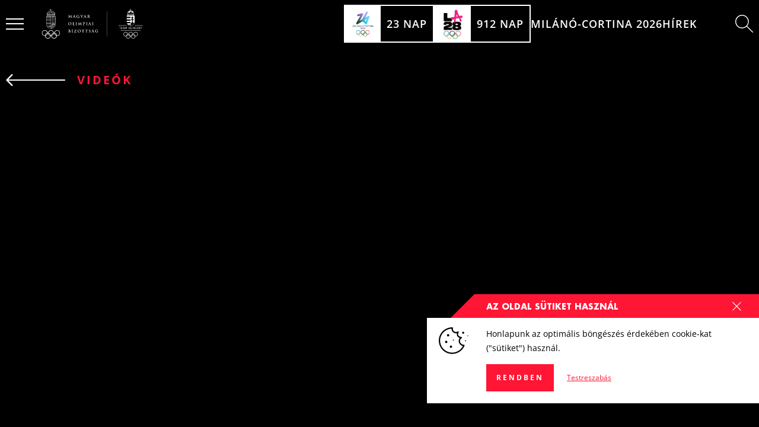

--- FILE ---
content_type: text/html; charset=UTF-8
request_url: https://olimpia.hu/galeria/videok/kilenc-erem-harom-nap-alatt-eremeso-az-olimpia-utolso-napjaiban
body_size: 40645
content:
                                         
    <!DOCTYPE html>
    <html
        lang="hu"
        class="text-base scroll-smooth menu-is-compact keep-menu-compact  theme-dark"
    >
        <head>
                            <meta charset="utf-8">
                <meta http-equiv="X-UA-Compatible" content="IE=edge">
                <meta name="viewport" content="width=device-width, initial-scale=1.0">

                <script>
                  var appId = '';
                  var theme = 'dark';
                  var siteId = '1'
                </script>

                                    <style>*,:after,:before{box-sizing:border-box}html{-moz-tab-size:4;-o-tab-size:4;tab-size:4}html{line-height:1.15;-webkit-text-size-adjust:100%}body{margin:0}body{font-family:system-ui,-apple-system,Segoe UI,Roboto,Helvetica,Arial,sans-serif,"Apple Color Emoji","Segoe UI Emoji"}::-moz-focus-inner{border-style:none;padding:0}::-webkit-inner-spin-button,::-webkit-outer-spin-button{height:auto}::-webkit-search-decoration{-webkit-appearance:none}::-webkit-file-upload-button{-webkit-appearance:button;font:inherit}h2,p{margin:0}html{font-family:Open Sans,ui-sans-serif,system-ui,-apple-system,BlinkMacSystemFont,Segoe UI,Roboto,Helvetica Neue,Arial,Noto Sans,sans-serif,"Apple Color Emoji","Segoe UI Emoji",Segoe UI Symbol,"Noto Color Emoji";line-height:1.5}body{font-family:inherit;line-height:inherit}*,:after,:before{box-sizing:border-box;border-width:0;border-style:solid;border-color:currentColor}img{border-style:solid}h2{font-size:inherit;font-weight:inherit}a{color:inherit;text-decoration:inherit}iframe,img,svg{display:block;vertical-align:middle}img{max-width:100%;height:auto}*,:after,:before{--tw-border-opacity:1;border-color:rgba(227,228,230,var(--tw-border-opacity))}.scroll-smooth{scroll-behavior:smooth}@font-face{font-family:Futura;src:url(/dist/assets/Futura-Bold.a1fd831c.woff2) format("woff2"),url(/dist/assets/Futura-Bold.9ce5f63f.woff) format("woff");font-weight:700;font-style:normal;font-display:swap}@font-face{font-family:Futura;src:url(/dist/assets/Futura-MediumItalic.f0677057.woff2) format("woff2"),url(/dist/assets/Futura-MediumItalic.6460016a.woff) format("woff");font-weight:500;font-style:italic;font-display:swap}@font-face{font-family:Futura;src:url(/dist/assets/Futura-Medium.a13bf874.woff2) format("woff2"),url(/dist/assets/Futura-Medium.cce9dcd6.woff) format("woff");font-weight:500;font-style:normal;font-display:swap}@font-face{font-family:Open Sans;src:url(/dist/assets/OpenSans-Italic.0f5b06e1.woff2) format("woff2"),url(/dist/assets/OpenSans-Italic.df033906.woff) format("woff");font-weight:400;font-style:italic;font-display:swap}@font-face{font-family:Open Sans;src:url(/dist/assets/OpenSans-SemiBoldItalic.dac53432.woff2) format("woff2"),url(/dist/assets/OpenSans-SemiBoldItalic.cf1a6713.woff) format("woff");font-weight:600;font-style:italic;font-display:swap}@font-face{font-family:Open Sans;src:url(/dist/assets/OpenSans-Bold.640b22c0.woff2) format("woff2"),url(/dist/assets/OpenSans-Bold.b9252aa2.woff) format("woff");font-weight:700;font-style:normal;font-display:swap}@font-face{font-family:Open Sans;src:url(/dist/assets/OpenSans-Regular.38df043a.woff2) format("woff2"),url(/dist/assets/OpenSans-Regular.d80cc833.woff) format("woff");font-weight:400;font-style:normal;font-display:swap}@font-face{font-family:Open Sans;src:url(/dist/assets/OpenSans-SemiBold.da672c82.woff2) format("woff2"),url(/dist/assets/OpenSans-SemiBold.d069fc26.woff) format("woff");font-weight:600;font-style:normal;font-display:swap}@font-face{font-family:Open Sans;src:url(/dist/assets/OpenSans-BoldItalic.6675cbc0.woff2) format("woff2"),url(/dist/assets/OpenSans-BoldItalic.33767883.woff) format("woff");font-weight:700;font-style:italic;font-display:swap}.aspect-w-16{position:relative;padding-bottom:calc(var(--tw-aspect-h)/ var(--tw-aspect-w) * 100%)}.aspect-w-16>*{position:absolute;height:100%;width:100%;top:0;right:0;bottom:0;left:0}.aspect-w-16{--tw-aspect-w:16}.aspect-h-9{--tw-aspect-h:9}.hamburger{margin-right:.5rem;align-items:center;justify-content:center}@media (min-width:1024px){.hamburger{margin-right:1.5rem}}.hamburger .stripes{height:1.5rem;width:1.5rem}.hamburger .stripes span{height:2px}.hamburger .stripes span:first-of-type{--tw-translate-y:1px}.hamburger .stripes span:nth-of-type(2){margin-top:.375rem;margin-bottom:.375rem}.hamburger .stripes span:nth-of-type(3){--tw-translate-y:-1px}.top-menu{padding-top:.5rem;padding-bottom:.5rem}@media (min-width:1024px){.top-menu{font-size:.9rem}}.top-menu .logo-block{height:2rem}@media (min-width:1024px){.top-menu .logo-block{height:2.5rem}}.menu-is-compact .top-menu.dark{--tw-bg-opacity:1;background-color:rgba(0,0,0,var(--tw-bg-opacity))}@media (min-width:1024px){.menu-is-compact .top-menu{padding-top:0;padding-bottom:0}}.menu-is-compact .top-menu-bg-gradient{opacity:0}.fixed{position:fixed}.absolute{position:absolute}.relative{position:relative}.inset-0{top:0;right:0;bottom:0;left:0}.top-0{top:0}.right-0{right:0}.bottom-32{bottom:8rem}.left-0{left:0}.z-40{z-index:40}.z-50{z-index:50}.-z-10{z-index:-10}.order-last{order:9999}.mx-auto{margin-left:auto;margin-right:auto}.my-4{margin-top:1rem;margin-bottom:1rem}.my-8{margin-top:2rem;margin-bottom:2rem}.my-16{margin-top:4rem;margin-bottom:4rem}.mt-2{margin-top:.5rem}.mt-14{margin-top:3.5rem}.mb-1{margin-bottom:.25rem}.mb-4{margin-bottom:1rem}.mb-8{margin-bottom:2rem}.ml-2{margin-left:.5rem}.flex{display:flex}.grid{display:grid}.hidden{display:none}.h-1{height:.25rem}.h-2{height:.5rem}.h-10{height:2.5rem}.h-12{height:3rem}.h-64{height:16rem}.h-full{height:100%}.min-h-screen{min-height:100vh}.w-12{width:3rem}.w-48{width:12rem}.w-full{width:100%}.max-w-sm{max-width:24rem}.flex-none{flex:none}.origin-center{transform-origin:center}.origin-right{transform-origin:right}.transform{--tw-translate-x:0;--tw-translate-y:0;--tw-rotate:0;--tw-skew-x:0;--tw-skew-y:0;--tw-scale-x:1;--tw-scale-y:1;transform:translate(var(--tw-translate-x)) translateY(var(--tw-translate-y)) rotate(var(--tw-rotate)) skew(var(--tw-skew-x)) skewY(var(--tw-skew-y)) scaleX(var(--tw-scale-x)) scaleY(var(--tw-scale-y))}.transform-gpu{--tw-translate-x:0;--tw-translate-y:0;--tw-rotate:0;--tw-skew-x:0;--tw-skew-y:0;--tw-scale-x:1;--tw-scale-y:1;transform:translate3d(var(--tw-translate-x),var(--tw-translate-y),0) rotate(var(--tw-rotate)) skew(var(--tw-skew-x)) skewY(var(--tw-skew-y)) scaleX(var(--tw-scale-x)) scaleY(var(--tw-scale-y))}.translate-y-1\.5{--tw-translate-y:.375rem}.-translate-y-1\.5{--tw-translate-y:-.375rem}.rotate-180{--tw-rotate:180deg}@keyframes pulse{50%{opacity:.5}}.animate-pulse{animation:pulse 2s cubic-bezier(.4,0,.6,1) infinite}.grid-cols-1{grid-template-columns:repeat(1,minmax(0,1fr))}.flex-col{flex-direction:column}.flex-nowrap{flex-wrap:nowrap}.items-center{align-items:center}.justify-end{justify-content:flex-end}.justify-center{justify-content:center}.justify-between{justify-content:space-between}.gap-2{gap:.5rem}.gap-4{gap:1rem}.overflow-hidden{overflow:hidden}.border-2{border-width:2px}.border-white{--tw-border-opacity:1;border-color:rgba(255,255,255,var(--tw-border-opacity))}.bg-white{--tw-bg-opacity:1;background-color:rgba(255,255,255,var(--tw-bg-opacity))}.bg-black{--tw-bg-opacity:1;background-color:rgba(0,0,0,var(--tw-bg-opacity))}.bg-red-500{--tw-bg-opacity:1;background-color:rgba(255,22,52,var(--tw-bg-opacity))}.bg-gradient-to-b{background-image:linear-gradient(to bottom,var(--tw-gradient-stops))}.from-black{--tw-gradient-from:#000;--tw-gradient-stops:var(--tw-gradient-from),var(--tw-gradient-to, rgba(0, 0, 0, 0))}.to-transparent{--tw-gradient-to:transparent}.fill-current{fill:currentColor}.object-contain{-o-object-fit:contain;object-fit:contain}.object-cover{-o-object-fit:cover;object-fit:cover}.p-2{padding:.5rem}.p-0\.5{padding:.125rem}.px-2{padding-left:.5rem;padding-right:.5rem}.pt-0{padding-top:0}.font-sans{font-family:Open Sans,ui-sans-serif,system-ui,-apple-system,BlinkMacSystemFont,Segoe UI,Roboto,Helvetica Neue,Arial,Noto Sans,sans-serif,"Apple Color Emoji","Segoe UI Emoji",Segoe UI Symbol,"Noto Color Emoji"}.font-futura{font-family:Futura}.text-base{font-size:20px}.text-12px{font-size:.6rem}.text-16px{font-size:.8rem}.text-18px{font-size:.9rem}.text-22px{font-size:1.1rem}.font-semibold{font-weight:600}.font-bold{font-weight:700}.uppercase{text-transform:uppercase}.tracking-wide{letter-spacing:1px}.tracking-wider{letter-spacing:2px}.text-white{--tw-text-opacity:1;color:rgba(255,255,255,var(--tw-text-opacity))}.text-black{--tw-text-opacity:1;color:rgba(0,0,0,var(--tw-text-opacity))}.text-red-500{--tw-text-opacity:1;color:rgba(255,22,52,var(--tw-text-opacity))}.opacity-50{opacity:.5}*,:after,:before{--tw-shadow:0 0 #0000}*,:after,:before{--tw-ring-inset:var(--tw-empty,);--tw-ring-offset-width:0px;--tw-ring-offset-color:#fff;--tw-ring-color:rgba(59, 130, 246, .5);--tw-ring-offset-shadow:0 0 #0000;--tw-ring-shadow:0 0 #0000}@media (min-width:768px){.md\:mb-2{margin-bottom:.5rem}.md\:ml-4{margin-left:1rem}.md\:h-3{height:.75rem}.md\:text-16px{font-size:.8rem}.md\:tracking-wider{letter-spacing:2px}}@media (min-width:1024px){.lg\:absolute{position:absolute}.lg\:mt-4{margin-top:1rem}.lg\:mt-16{margin-top:4rem}.lg\:ml-8{margin-left:2rem}.lg\:block{display:block}.lg\:flex{display:flex}.lg\:h-16{height:4rem}.lg\:w-96{width:24rem}.lg\:grid-cols-3{grid-template-columns:repeat(3,minmax(0,1fr))}.lg\:justify-between{justify-content:space-between}.lg\:gap-4{gap:1rem}.lg\:gap-7{gap:1.75rem}.lg\:gap-8{gap:2rem}.lg\:text-26px{font-size:1.3rem}.lg\:text-28px{font-size:1.4rem}}@media (min-width:1280px){.xl\:ml-4{margin-left:1rem}.xl\:ml-12{margin-left:3rem}.xl\:h-4{height:1rem}.xl\:gap-12{gap:3rem}.xl\:text-20px{font-size:1rem}.xl\:tracking-widest{letter-spacing:3px}}@media (min-width:1574px){.\32xl\:container{width:100%;margin-right:auto;margin-left:auto}}@media (min-width:1574px) and (min-width:640px){.\32xl\:container{max-width:640px}}@media (min-width:1574px) and (min-width:768px){.\32xl\:container{max-width:768px}}@media (min-width:1574px) and (min-width:1024px){.\32xl\:container{max-width:1024px}}@media (min-width:1574px) and (min-width:1280px){.\32xl\:container{max-width:1280px}}@media (min-width:1574px) and (min-width:1574px){.\32xl\:container{max-width:1574px}}@media (min-width:1574px){.\32xl\:px-0{padding-left:0;padding-right:0}}</style>
                
                <script type="module">!function(){const e=document.createElement("link").relList;if(!(e&&e.supports&&e.supports("modulepreload"))){for(const e of document.querySelectorAll('link[rel="modulepreload"]'))r(e);new MutationObserver((e=>{for(const o of e)if("childList"===o.type)for(const e of o.addedNodes)if("LINK"===e.tagName&&"modulepreload"===e.rel)r(e);else if(e.querySelectorAll)for(const o of e.querySelectorAll("link[rel=modulepreload]"))r(o)})).observe(document,{childList:!0,subtree:!0})}function r(e){if(e.ep)return;e.ep=!0;const r=function(e){const r={};return e.integrity&&(r.integrity=e.integrity),e.referrerpolicy&&(r.referrerPolicy=e.referrerpolicy),"use-credentials"===e.crossorigin?r.credentials="include":"anonymous"===e.crossorigin?r.credentials="omit":r.credentials="same-origin",r}(e);fetch(e.href,r)}}();</script>
<script>!function(){var e=document.createElement("script");if(!("noModule"in e)&&"onbeforeload"in e){var t=!1;document.addEventListener("beforeload",(function(n){if(n.target===e)t=!0;else if(!n.target.hasAttribute("nomodule")||!t)return;n.preventDefault()}),!0),e.type="module",e.src=".",document.head.appendChild(e),e.remove()}}();</script>
<script src="/dist/assets/polyfills-legacy.aeb4a3f1.js" nomodule onload="e=new CustomEvent(&#039;vite-script-loaded&#039;, {detail:{path: &#039;vite/legacy-polyfills&#039;}});document.dispatchEvent(e);" integrity="sha384-fgGfBPI1t8EGNfJdXt7gw4WaaoQHlp7je7T3cxpGQj/09DIw0zlF3PYyKQHh0BNs"></script>
<script type="module" src="/dist/assets/app.9d1d22cc.js" crossorigin onload="e=new CustomEvent(&#039;vite-script-loaded&#039;, {detail:{path: &#039;src/js/app.js&#039;}});document.dispatchEvent(e);" integrity="sha384-FYHV1w9oESsfxQWO3DNdNjz0MoIRRptQW6odnGvDQBVs5+/hTRHgAr3ZTL5DQrmp"></script>
<link href="/dist/assets/app.d125833b.css" rel="stylesheet" media="print" onload="this.media=&#039;all&#039;">
<script src="/dist/assets/app-legacy.482231ea.js" nomodule onload="e=new CustomEvent(&#039;vite-script-loaded&#039;, {detail:{path: &#039;src/js/app-legacy.js&#039;}});document.dispatchEvent(e);" integrity="sha384-prBAluzaosvvEH8opBcnRSB4rn9MdX/CJdWRdrlv4+rVWHTLaQwRZw3OlAd2tA+l"></script>

                <script>
  window.endpoints = {
    userSession: '/actions/users/session-info',
    gql: '/api/gql',
    formie: '/actions/formie/submissions/submit',
    stockInterest: '/api/stock-interest',
    commerce: {
      cart: {
        get: '/actions/commerce/cart/get-cart',
        update: '/actions/commerce/cart/update-cart'
      },
      payments: {
        pay: '/actions/commerce/payments/pay'
      }
    },
    wishlist: {
      items: {
        toggle: '/actions/wishlist/items/toggle',
      }
    },
    newsletter: '/actions/campaign/forms/subscribe'
  }
</script>
                <script>
  document.addEventListener('DOMContentLoaded', function(){
    let tokenHolder = document.querySelectorAll('[name="CRAFT_CSRF_TOKEN"]');
    if (tokenHolder) {
      for (var i = tokenHolder.length - 1; i >= 0; i--) {
        tokenHolder[i].value = '36gRNHZw5kixBbHn1ETKGT3FyofadvwTRcazk2b3McoQFgFAlpL4-rmZJkIeBYU_3VfXk5Yq8msNj_nflxy0fHet2KUWzkaOWC9ydKDawYM=';
      }
    }
  });

  window.csrfToken = "36gRNHZw5kixBbHn1ETKGT3FyofadvwTRcazk2b3McoQFgFAlpL4-rmZJkIeBYU_3VfXk5Yq8msNj_nflxy0fHet2KUWzkaOWC9ydKDawYM=";
</script>
                <style>
  .lazyload,
  .lazyloading,
  .lazyloaded {
    transition: all 0.15s ease-in-out;
  }

  .lazyload,
  .lazyloading {
    filter: blur(3px);
  }

  .lazyloaded {
    filter: blur(0);
  }
</style>
                    <title>KILENC érem HÁROM nap alatt | Éremeső az… | Magyar Olimpiai Bizottság</title>
<script>window.dataLayer = window.dataLayer || [];
function gtag(){dataLayer.push(arguments)};
gtag('js', new Date());
gtag('config', 'G-F7VC0NQT1P', {'send_page_view': true,'anonymize_ip': true,'link_attribution': true,'allow_display_features': true});
</script><meta name="generator" content="SEOmatic">
<meta name="keywords" content="Kedden elkezdtünk egy napi vlogot forgatni, ami közben a magyar csapat olyan iramban gyűjtögette az érmeket a napokban, hogy végül meg sem álltunk egészen csütörtökig, így egyben láthatjátok, hogy hogyan éltük át Kopasz Bálint, Varga Ádám, Kozák Danuta és Bodonyi Dóra, Lőrincz Tamás, Berecz Zsombor, Lőrincz Viktor, Rasovszky Kristóf, Tótka Sándor és Csipes Tamara olimpiai éremesőjét.">
<meta name="description" content="Kedden elkezdtünk egy napi vlogot forgatni, ami közben a magyar csapat olyan iramban gyűjtögette az érmeket a napokban, hogy végül meg sem álltunk egészen…">
<meta name="referrer" content="no-referrer-when-downgrade">
<meta name="robots" content="all">
<meta content="108884527426190" property="fb:profile_id">
<meta content="hu" property="og:locale">
<meta content="Magyar Olimpiai Bizottság" property="og:site_name">
<meta content="website" property="og:type">
<meta content="https://olimpia.hu/galeria/videok/kilenc-erem-harom-nap-alatt-eremeso-az-olimpia-utolso-napjaiban" property="og:url">
<meta content="KILENC érem HÁROM nap alatt | Éremeső az… | Magyar Olimpiai Bizottság" property="og:title">
<meta content="Kedden elkezdtünk egy napi vlogot forgatni, ami közben a magyar csapat olyan iramban gyűjtögette az érmeket a napokban, hogy végül meg sem álltunk egészen…" property="og:description">
<meta content="https://clientcdn.fra1.cdn.digitaloceanspaces.com/olimpia.hu/images/branding/_1200x630_crop_center-center_82_none/default-share-image.jpg?mtime=1695974477" property="og:image">
<meta content="1200" property="og:image:width">
<meta content="630" property="og:image:height">
<meta content="Kedden elkezdtünk egy napi vlogot forgatni, ami közben a magyar csapat olyan iramban gyűjtögette az érmeket a napokban, hogy végül meg sem álltunk egészen csütörtökig, így egyben láthatjátok, hogy hogyan éltük át Kopasz Bálint, Varga Ádám, Kozák Danuta és Bodonyi Dóra, Lőrincz Tamás, Berecz Zsombor, Lőrincz Viktor, Rasovszky Kristóf, Tótka Sándor és Csipes Tamara olimpiai éremesőjét." property="og:image:alt">
<meta content="https://www.linkedin.com/company/magyar-olimpiai-bizotts%C3%A1g" property="og:see_also">
<meta content="https://www.tiktok.com/@magyarock" property="og:see_also">
<meta content="https://www.youtube.com/c/Magyarock_olympicteam_hungary" property="og:see_also">
<meta content="https://www.instagram.com/magyarock_olympicteam_hungary/" property="og:see_also">
<meta content="https://www.facebook.com/magyarockolympicteamhungary/" property="og:see_also">
<meta content="https://hu.wikipedia.org/wiki/Magyar_Olimpiai_Bizotts%C3%A1g" property="og:see_also">
<meta name="twitter:card" content="summary_large_image">
<meta name="twitter:creator" content="@">
<meta name="twitter:title" content="KILENC érem HÁROM nap alatt | Éremeső az… | Magyar Olimpiai Bizottság">
<meta name="twitter:description" content="Kedden elkezdtünk egy napi vlogot forgatni, ami közben a magyar csapat olyan iramban gyűjtögette az érmeket a napokban, hogy végül meg sem álltunk egészen…">
<meta name="twitter:image" content="https://clientcdn.fra1.cdn.digitaloceanspaces.com/olimpia.hu/images/branding/_800x418_crop_center-center_82_none/default-share-image.jpg?mtime=1695974477">
<meta name="twitter:image:width" content="800">
<meta name="twitter:image:height" content="418">
<meta name="twitter:image:alt" content="Kedden elkezdtünk egy napi vlogot forgatni, ami közben a magyar csapat olyan iramban gyűjtögette az érmeket a napokban, hogy végül meg sem álltunk egészen csütörtökig, így egyben láthatjátok, hogy hogyan éltük át Kopasz Bálint, Varga Ádám, Kozák Danuta és Bodonyi Dóra, Lőrincz Tamás, Berecz Zsombor, Lőrincz Viktor, Rasovszky Kristóf, Tótka Sándor és Csipes Tamara olimpiai éremesőjét.">
<link href="https://olimpia.hu/galeria/videok/kilenc-erem-harom-nap-alatt-eremeso-az-olimpia-utolso-napjaiban" rel="canonical">
<link href="https://olimpia.hu/" rel="home">
<link type="text/plain" href="https://olimpia.hu/humans.txt" rel="author"></head>

            <body class="bg-black"><script async src="https://www.googletagmanager.com/gtag/js?id=G-F7VC0NQT1P"></script>

        <section id="app" class="min-h-screen flex flex-col justify-between ">
                            
<section class="top-menu dark text-18px fixed left-0 right-0 top-0 pt-0 z-40 uppercase  text-white  font-semibold">
    <div class="relative">
        
        <div class="2xl:container px-2 2xl:px-0 flex items-center justify-between">
                            <div class="hidden lg:block lg:absolute left-0 right-0 top-0 h-64 bg-gradient-to-b from-black to-transparent pointer-events-none transition duration-300 ease-in-out top-menu-bg-gradient -z-10"></div>
            
            <Hamburger class=" flex ">
                <div class="hamburger relative z-50 animate-pulse">
                    <div class="flex flex-col justify-center stripes opacity-50">
                        <span class="w-full  bg-white  origin-center transition duration-150 ease-in-out transform translate-y-1.5"></span>
                        <span class="w-full  bg-white  transition duration-150 ease-in-out"></span>
                        <span class="w-full  bg-white  origin-center transition duration-150 ease-in-out transform -translate-y-1.5"></span>
                    </div>
                </div>
            </Hamburger>

            <div class="top-menu-body flex items-center justify-center lg:justify-between h-10 lg:h-16 w-full gap-4 lg:gap-8">
                                    
                    <a href="https://olimpia.hu/" class="logo-block">
                            <svg class="h-full mx-auto" viewBox="0 0 240 70" fill="none" xmlns="http://www.w3.org/2000/svg">
  <path fill-rule="evenodd" clip-rule="evenodd" d="M155 5.75C155.138 5.75 155.25 5.86193 155.25 6V64.717C155.25 64.8551 155.138 64.967 155 64.967C154.862 64.967 154.75 64.8551 154.75 64.717V6C154.75 5.86193 154.862 5.75 155 5.75Z" fill="currentColor"/>
  <path fill-rule="evenodd" clip-rule="evenodd" d="M20.1799 0.314014L19.9499 0.416014L19.8579 0.654014L19.9509 0.880014L20.1709 0.980014L20.2879 1.04901L20.9059 1.98001L20.8629 2.19201L20.0809 2.72301L19.9469 2.74301L19.8929 2.72501L19.8309 2.72301L19.6009 2.82601L19.5129 3.06401L19.6109 3.29901L19.8469 3.38901L20.0699 3.29701L20.1689 3.08101L20.2379 2.95501L21.0159 2.42801L21.2299 2.47001L21.9389 3.54201L21.9439 3.70901L21.8839 3.84901L21.8679 4.00001C21.8694 4.07001 21.8847 4.13902 21.9129 4.20311C21.9411 4.2672 21.9816 4.32511 22.0322 4.37353C22.0827 4.42196 22.1423 4.45995 22.2076 4.48534C22.2728 4.51073 22.3424 4.52302 22.4124 4.52151C22.4824 4.52 22.5514 4.50472 22.6155 4.47654C22.6796 4.44836 22.7375 4.40783 22.7859 4.35727C22.8344 4.30671 22.8724 4.2471 22.8977 4.18186C22.9231 4.11662 22.9354 4.04701 22.9339 3.97701C22.9329 3.90582 22.9177 3.83555 22.8892 3.77031C22.8606 3.70507 22.8194 3.64615 22.7679 3.59701C22.7175 3.54769 22.6577 3.50893 22.5921 3.483C22.5265 3.45707 22.4564 3.4445 22.3859 3.44601L22.3509 3.44901L22.3209 3.45301L22.1669 3.38601L21.4569 2.31301L21.5009 2.09801L22.2569 1.58501L22.3929 1.56701L22.4499 1.58101L22.5099 1.58501L22.7399 1.48401L22.8319 1.24401L22.7309 1.01201L22.4929 0.917014L22.2729 1.01201L22.1709 1.22801L22.1009 1.35301L21.3469 1.86501L21.2299 1.88701L21.1329 1.82301L20.5179 0.891014L20.4999 0.753014L20.5159 0.700014L20.5179 0.640014L20.4159 0.404014L20.1799 0.312014V0.314014ZM22.3949 6.97601C22.2514 6.9736 22.112 7.02375 22.0029 7.11701C21.9558 7.1561 21.9175 7.20475 21.8906 7.25974C21.8637 7.31474 21.8488 7.37482 21.8469 7.43601C21.8469 7.55301 21.9059 7.66601 22.0029 7.75601C22.1122 7.84887 22.2515 7.89897 22.3949 7.89701C22.5449 7.89701 22.6839 7.84701 22.7879 7.75501C22.8348 7.71567 22.8726 7.66676 22.899 7.61157C22.9254 7.55637 22.9397 7.49618 22.9409 7.43501C22.9397 7.37428 22.9254 7.31451 22.899 7.2598C22.8726 7.20509 22.8347 7.15673 22.7879 7.11801C22.679 7.02355 22.5391 6.97363 22.3949 6.97601ZM22.3949 6.66501C22.6189 6.66501 22.8289 6.73901 22.9889 6.88501C23.069 6.95266 23.1336 7.03684 23.1781 7.13177C23.2227 7.22671 23.2461 7.33015 23.2469 7.43501C23.2469 7.64501 23.1549 7.84201 22.9889 7.98701C22.8245 8.13055 22.6132 8.20882 22.3949 8.20701C22.1764 8.20879 21.9647 8.13053 21.7999 7.98701C21.7203 7.91881 21.6563 7.83434 21.6121 7.73929C21.568 7.64424 21.5447 7.54082 21.5439 7.43601C21.5439 7.22801 21.6339 7.02901 21.7999 6.88501C21.9638 6.73992 22.1761 6.66144 22.3949 6.66501ZM23.5789 4.89701H21.2119V8.54001C21.5729 8.33593 21.9803 8.22814 22.3949 8.22701C22.8099 8.22701 23.2139 8.33701 23.5789 8.54001V4.89901V4.89701ZM19.9309 4.89701H19.0669L14.5969 7.98001L14.2609 9.30201C14.8233 8.31184 15.5879 7.45118 16.5049 6.77601C17.522 6.04074 18.6939 5.54815 19.9309 5.33601V4.89701ZM25.7269 4.89701H24.8589V5.33501C26.0957 5.54657 27.2675 6.03922 28.2839 6.77501C29.2087 7.45113 29.9772 8.31845 30.5369 9.31801L30.1949 7.98101L25.7269 4.89701ZM24.5509 4.89701H23.8859V8.74001L24.1399 8.96001C24.3079 9.13001 24.4389 9.33001 24.5499 9.54001V4.89901L24.5509 4.89701ZM20.9059 4.89701H20.2379V9.54001C20.3529 9.33001 20.4839 9.13001 20.6519 8.96001L20.9059 8.74101V4.89901V4.89701ZM18.4789 8.20001C18.6589 8.2016 18.8309 8.27449 18.9573 8.40271C19.0836 8.53093 19.154 8.70401 19.1529 8.88401C19.1537 9.06366 19.0832 9.23628 18.9568 9.36396C18.8304 9.49164 18.6586 9.56395 18.4789 9.56501C18.3445 9.56393 18.2134 9.52318 18.1021 9.44785C17.9908 9.37253 17.9043 9.266 17.8533 9.14164C17.8024 9.01729 17.7893 8.88064 17.8157 8.74888C17.8421 8.61711 17.9069 8.49609 18.0019 8.40101C18.0639 8.33728 18.138 8.28671 18.22 8.25234C18.302 8.21797 18.39 8.20051 18.4789 8.20101V8.20001ZM26.3129 8.20001C26.6859 8.20001 26.9859 8.50901 26.9859 8.88401C26.9859 9.25901 26.6859 9.56501 26.3129 9.56501C26.132 9.56501 25.9586 9.49316 25.8307 9.36526C25.7028 9.23736 25.6309 9.06389 25.6309 8.88301C25.6309 8.70214 25.7028 8.52867 25.8307 8.40077C25.9586 8.27287 26.132 8.20101 26.3129 8.20101V8.20001ZM28.9469 8.70001C29.2469 8.70001 29.4929 8.95001 29.4929 9.25001C29.4937 9.32241 29.4802 9.39425 29.4532 9.46141C29.4261 9.52857 29.3861 9.58974 29.3354 9.64139C29.2846 9.69305 29.2242 9.73418 29.1576 9.76243C29.0909 9.79068 29.0193 9.80549 28.9469 9.80601C28.801 9.80469 28.6615 9.74551 28.5591 9.64145C28.4567 9.5374 28.3998 9.39698 28.4009 9.25101C28.4009 8.95001 28.6479 8.70001 28.9469 8.70001ZM15.8429 8.70001C16.1429 8.70001 16.3889 8.95001 16.3889 9.25001C16.3897 9.32241 16.3762 9.39425 16.3492 9.46141C16.3221 9.52857 16.2821 9.58974 16.2314 9.64139C16.1806 9.69305 16.1202 9.73418 16.0536 9.76243C15.9869 9.79068 15.9153 9.80549 15.8429 9.80601C15.7706 9.80549 15.6991 9.79071 15.6325 9.76253C15.5659 9.73434 15.5055 9.69329 15.4548 9.64174C15.4041 9.59019 15.3641 9.52915 15.337 9.4621C15.3099 9.39506 15.2963 9.32333 15.2969 9.25101C15.2969 8.95001 15.5419 8.70001 15.8429 8.70001ZM15.8429 10.192C15.719 10.192 15.5964 10.2168 15.4822 10.2649C15.368 10.313 15.2645 10.3834 15.1779 10.472C15.0897 10.5599 15.0198 10.6645 14.9724 10.7797C14.925 10.895 14.9011 11.0184 14.9019 11.143V12.835H16.7839V11.143C16.7852 10.892 16.6869 10.6508 16.5104 10.4723C16.334 10.2938 16.0939 10.1926 15.8429 10.191V10.192ZM18.4789 10.187L17.3789 12.836H19.5789L18.4789 10.186V10.187ZM28.9469 10.192C28.6961 10.1939 28.4562 10.2949 28.2797 10.4731C28.1032 10.6513 28.0044 10.8922 28.0049 11.143V12.835H29.8899V11.143C29.8903 11.0183 29.8659 10.8948 29.8182 10.7796C29.7705 10.6645 29.7004 10.5599 29.6119 10.472C29.5253 10.3834 29.4219 10.313 29.3077 10.2649C29.1935 10.2168 29.0708 10.192 28.9469 10.192ZM26.3119 10.187L25.2109 12.836H27.4139L26.3119 10.186V10.187ZM30.9709 11.047L30.4309 12.835H31.5159L30.9709 11.047ZM22.3949 8.53401C22.1107 8.53471 21.8295 8.59201 21.5676 8.70258C21.3058 8.81316 21.0686 8.97478 20.8699 9.17801C20.4839 9.56501 20.2599 10.079 20.2379 10.618V12.835H24.5509V10.626C24.5302 10.0813 24.3045 9.56442 23.9189 9.17901C23.7205 8.97567 23.4835 8.8139 23.2218 8.70316C22.9602 8.59242 22.679 8.53492 22.3949 8.53401ZM24.8589 5.65001L24.8629 12.835H24.8779L26.1709 9.72601L26.3099 9.63101L26.4499 9.72601L27.6999 12.724V11.144C27.6999 10.447 28.2589 9.88001 28.9469 9.88001C29.2819 9.88001 29.5929 10.013 29.8269 10.25C30.0649 10.492 30.1989 10.807 30.1989 11.143V12.536L30.8249 10.464L30.9639 10.368C30.8246 10.3644 30.6923 10.3065 30.595 10.2068C30.4977 10.1071 30.4431 9.97334 30.4429 9.83401L30.4469 9.78601C29.8979 8.69272 29.0948 7.74696 28.1049 7.02801C27.1396 6.3318 26.0304 5.86022 24.8589 5.65001ZM13.8169 11.05L13.2749 12.835H14.3599L13.8169 11.049V11.05ZM19.9309 5.65001C18.7603 5.861 17.6518 6.33152 16.6869 7.02701C15.69 7.74787 14.8832 8.70019 14.3359 9.80201C14.3482 9.93912 14.3062 10.0756 14.2189 10.182C14.1705 10.2393 14.1104 10.2856 14.0426 10.3177C13.9748 10.3498 13.9009 10.3669 13.8259 10.368L13.9649 10.464L14.5919 12.547V11.143C14.5919 10.806 14.7249 10.489 14.9609 10.249C15.1999 10.013 15.5129 9.88001 15.8429 9.88001C16.5329 9.88001 17.0929 10.447 17.0929 11.143V12.723L18.3399 9.72601L18.4789 9.63101L18.6189 9.72601L19.9109 12.836H19.9279L19.9309 5.65001ZM12.9789 13.658H31.8089V13.148H12.9799L12.9789 13.658ZM29.4719 14.697H28.8649L28.7279 14.754L28.6719 14.89V16.02L28.7279 16.157L28.8649 16.213H29.4719L29.6049 16.157L29.6619 16.02V14.89L29.6049 14.754L29.4719 14.697ZM15.9269 14.697H15.3199L15.1849 14.754L15.1309 14.89V16.02L15.1849 16.157L15.3199 16.213H15.9269L16.0619 16.157L16.1169 16.02V14.89L16.0619 14.754L15.9269 14.697ZM25.8399 16.214H27.5319V14.698H25.8399V16.213V16.214ZM17.2569 16.214H18.9509V14.698H17.2569V16.213V16.214ZM30.7959 16.214H31.8119V14.698H30.7959V16.213V16.214ZM12.9779 16.214H13.9929V14.697H12.9779V16.214ZM22.3949 14.548C21.8969 14.548 21.0509 15.252 21.0509 15.788C21.0509 15.892 21.1729 16.003 21.3849 16.093C21.6499 16.203 22.0079 16.265 22.3949 16.265C22.7839 16.265 23.1439 16.203 23.4049 16.096C23.6199 16.003 23.7409 15.892 23.7409 15.789C23.7409 15.252 22.8939 14.547 22.3949 14.547V14.548ZM19.1069 14.384L19.2589 14.54V16.366L19.1069 16.521H17.1069L16.9509 16.366V14.54L17.1069 14.383L19.1069 14.384ZM27.6849 14.384L27.8389 14.54V16.366L27.6849 16.521H25.6849L25.5309 16.366V14.54L25.6849 14.383L27.6849 14.384ZM29.4719 14.384C29.6045 14.3859 29.731 14.4401 29.8238 14.5349C29.9165 14.6297 29.968 14.7574 29.9669 14.89V16.02C29.9658 16.1348 29.9244 16.2456 29.8499 16.333V16.351L29.8199 16.375C29.7745 16.4213 29.7204 16.458 29.6606 16.4831C29.6009 16.5082 29.5367 16.5211 29.4719 16.521H28.8649C28.7995 16.5213 28.7346 16.5085 28.6742 16.4835C28.6138 16.4584 28.5589 16.4215 28.5129 16.375C28.4658 16.3287 28.4284 16.2734 28.403 16.2125C28.3776 16.1515 28.3646 16.0861 28.3649 16.02V14.89C28.3649 14.754 28.4149 14.626 28.5129 14.531C28.5588 14.4842 28.6136 14.4471 28.674 14.4219C28.7345 14.3966 28.7994 14.3837 28.8649 14.384H29.4719ZM15.9269 14.384C15.9926 14.3841 16.0577 14.3975 16.1182 14.4232C16.1786 14.449 16.2333 14.4867 16.2789 14.534C16.3724 14.629 16.4251 14.7567 16.4259 14.89V16.02C16.424 16.1352 16.3815 16.246 16.3059 16.333V16.351L16.2789 16.375C16.1855 16.4683 16.0589 16.5208 15.9269 16.521H15.3199C15.1875 16.5202 15.0608 16.4669 14.9676 16.3728C14.8744 16.2787 14.8224 16.1514 14.8229 16.019V14.891C14.8219 14.7566 14.874 14.6272 14.9679 14.531C15.0139 14.4844 15.0687 14.4474 15.1292 14.4222C15.1896 14.3969 15.2544 14.384 15.3199 14.384H15.9269ZM22.3949 14.235C23.0449 14.235 24.0469 15.07 24.0469 15.789C24.0469 16.026 23.8619 16.238 23.5219 16.381C23.2209 16.506 22.8219 16.573 22.3949 16.573C21.9699 16.573 21.5679 16.506 21.2679 16.381C20.9299 16.238 20.7429 16.026 20.7429 15.789C20.7429 15.07 21.7419 14.236 22.3949 14.236V14.235ZM19.9309 13.97H12.9789V14.384H14.1509L14.3009 14.54V16.366L14.1509 16.521H12.9789V16.907H19.9309V13.969V13.97ZM31.8109 13.97H24.8599V16.907H31.8129V16.521H30.6429L30.4859 16.366V14.54L30.6439 14.383H31.8129V13.968L31.8109 13.97ZM20.2379 16.907H24.5509V13.972H20.2379V16.907ZM12.9779 17.637H31.8099V17.217H12.9789V17.637H12.9779ZM26.9849 19.315H27.7849V17.945H26.9849V19.315ZM28.0949 19.315H28.8949V17.945H28.0949V19.315ZM11.5139 21.272H12.3139V17.946H11.5139V21.272ZM12.6189 21.272H13.4189V17.946H12.6189V21.272ZM13.7259 21.272H14.5259V17.946H13.7259V21.272ZM14.8309 21.272H15.6329V17.946H14.8309V21.272ZM17.0469 21.272H17.8469V17.946H17.0469V21.272ZM18.1529 21.272H18.9529V17.946H18.1529V21.272ZM20.3679 21.272H21.1659V17.946H20.3679V21.272ZM21.4749 21.275H22.2399V17.948H21.4749V21.275ZM15.9399 21.273H16.7399V17.945H15.9399V21.273ZM19.2599 21.273H20.0599V17.945H19.2599V21.273ZM25.5699 17.945H24.7659V22.615C24.9839 22.75 25.2629 22.831 25.5699 22.845V17.945ZM26.6769 17.945H25.8769V22.849H26.7759V20.543C26.7759 20.157 26.6759 19.811 26.5019 19.56L26.4919 19.4L26.6259 19.318H26.6759L26.6769 17.945ZM30.0039 17.945H29.2019V19.317H29.2779L29.4159 19.399L29.4059 19.559C29.2289 19.814 29.1309 20.159 29.1309 20.542V22.849H30.0039V17.945ZM31.1139 17.945H30.3119V22.849C30.6319 22.849 30.8699 22.779 31.1139 22.62V17.945ZM11.5119 24.91H22.2399V21.585H11.5119V24.91ZM24.4619 17.945H23.6599V27.626C23.8819 27.77 24.1539 27.847 24.4619 27.858V17.945ZM32.2219 17.945H31.4189V22.677L31.4249 22.703V25.333L31.4189 25.353V27.863C31.6559 27.851 31.9569 27.797 32.2229 27.627V17.946L32.2219 17.945ZM29.1309 27.866H30.0039V25.18H29.1309V27.866ZM30.3209 25.183H30.3109V27.866H31.1139V25.416C30.882 25.2541 30.6036 25.1723 30.3209 25.183ZM25.8779 27.869H26.7759V25.183H25.8779V27.869ZM25.5699 25.189C25.2864 25.1983 25.0098 25.2791 24.7659 25.424V27.866H25.5699V25.19V25.189ZM17.0469 28.547H17.8469V25.222H17.0469V28.547ZM18.1529 28.547H18.9529V25.222H18.1529V28.547ZM19.2609 28.547H20.0609V25.222H19.2609V28.547ZM15.9399 28.547H16.7399V25.222H15.9399V28.547ZM11.5139 28.547H12.3139V25.222H11.5139V28.547ZM21.4739 28.547H22.2399V25.222H21.4749L21.4739 28.547ZM12.6189 28.547H13.4189V25.222H12.6189V28.547ZM14.8309 28.547H15.6329V25.222H14.8309V28.547ZM13.7259 28.547H14.5259V25.222H13.7259V28.547ZM20.3679 28.547H21.1659V25.222H20.3679V28.547ZM11.5119 32.188H22.2399V28.86H11.5119V32.188ZM29.0209 19.628H26.8869C27.0129 19.893 27.0809 20.206 27.0809 20.543V23.005L26.9269 23.163H25.6739C25.3399 23.163 25.0309 23.094 24.7659 22.965V25.069C25.0329 24.942 25.3399 24.875 25.6739 24.875H26.9269L27.0809 25.027V28.021L26.9269 28.174H24.5289C24.2039 28.174 23.9149 28.099 23.6589 27.971V30.081C23.9149 29.956 24.2039 29.89 24.5289 29.89H26.9269L27.0809 30.044V33.868L27.1179 33.863L27.1369 33.865C27.1299 33.7804 27.141 33.6952 27.1694 33.6152C27.1979 33.5352 27.243 33.4622 27.3019 33.401C27.4099 33.281 27.5489 33.217 27.6709 33.163L27.6839 33.158L27.8619 33.068H28.0209L28.2009 33.161C28.3239 33.215 28.4689 33.278 28.5769 33.4C28.6357 33.4603 28.681 33.5324 28.7096 33.6115C28.7382 33.6907 28.7496 33.7751 28.7429 33.859V33.865L28.7599 33.863L28.8259 33.876V30.044L28.9819 29.89H31.3149C31.6489 29.89 31.9569 29.96 32.2189 30.084V27.98C31.9569 28.105 31.6489 28.174 31.3149 28.174H28.9819L28.8259 28.022V25.028L28.9819 24.875H30.3209C30.6279 24.875 30.8799 24.931 31.1169 25.058V22.976C30.8721 23.1058 30.5979 23.1702 30.3209 23.163H28.9809L28.8259 23.004V20.542C28.8259 20.205 28.8959 19.894 29.0209 19.628ZM31.1139 30.198H30.3119V33.958L30.3689 33.871L30.6589 33.793L30.7229 33.813L30.8559 33.84L31.0149 33.812L31.1139 33.871V30.198ZM25.5699 30.198H24.7659V33.868L24.8629 33.812L25.0219 33.841L25.1569 33.812L25.2229 33.794L25.5119 33.871L25.5699 33.958V30.198ZM30.0039 30.198H29.1309V34.041L29.1709 34.083L29.2809 34.321L29.3999 34.561L29.4229 34.754L29.3029 34.993L29.1319 35.27L29.1309 35.272V35.414L29.1979 35.38L29.3669 35.385L29.5429 35.474L29.7619 35.482L29.8079 35.444C29.7536 35.4302 29.7027 35.4057 29.6579 35.372C29.5229 35.272 29.4939 35.078 29.4739 34.902L29.4369 34.708L29.4899 34.55L29.6119 34.352C29.6469 34.252 29.6909 34.142 29.8169 34.057L29.8639 34.027L30.0039 34.005V30.198ZM26.7759 30.198H25.8759V34L26.0139 34.027L26.0209 34.031H26.0249L26.0629 34.056C26.1633 34.1279 26.2365 34.2314 26.2709 34.35L26.3849 34.54L26.4429 34.707L26.4059 34.907C26.3829 35.087 26.3559 35.271 26.2239 35.372C26.1782 35.4035 26.1275 35.4272 26.0739 35.442L26.1169 35.48L26.3369 35.472L26.5089 35.384H26.6859L26.7759 35.428V35.3L26.7409 35.266L26.5739 34.986L26.4529 34.753L26.4779 34.563L26.5979 34.311L26.7049 34.081L26.7749 34.009V30.197L26.7759 30.198ZM25.2719 34.099L25.2609 34.104L25.1509 34.124C25.3469 34.516 25.4509 35.208 25.5209 35.807H26.1999C26.1339 35.8077 26.0684 35.7958 26.0069 35.772C25.8747 35.7155 25.7635 35.619 25.6889 35.496C25.6248 35.3957 25.5741 35.2874 25.5379 35.174L25.6099 34.99L25.8039 35.028L25.9429 35.151L26.0399 35.123L26.1049 34.861L26.1089 34.831L26.1289 34.701L25.9849 34.461L25.8919 34.311L25.8749 34.303L25.8049 34.293L25.7929 34.298H25.7829L25.7659 34.303L25.7819 34.301L25.7319 34.351L25.7239 34.364L25.7129 34.387L25.5529 34.464L25.4259 34.343L25.3979 34.237L25.3229 34.117L25.2719 34.099ZM27.9419 33.376L27.8019 33.446L27.7919 33.449L27.5259 33.608L27.4399 33.827L27.5779 34.051L27.5879 34.257L27.4099 34.286L27.4389 34.304H27.4039L27.3809 34.288H27.3789L27.1249 34.172L26.9419 34.282L26.8979 34.392L26.8849 34.419L26.7649 34.678L26.8539 34.859L26.9679 35.057L27.1339 35.142L27.4139 35.006L27.5999 35.008L27.6539 35.186C27.5329 35.487 27.3899 35.676 27.2039 35.763C27.1578 35.7859 27.1081 35.8008 27.0569 35.807H28.8209C28.7688 35.7993 28.718 35.7845 28.6699 35.763C28.4889 35.676 28.3449 35.487 28.2239 35.187L28.2809 35.007H28.4639L28.7439 35.143L28.9119 35.056L29.0189 34.876L29.0239 34.858L29.0299 34.848L29.1169 34.678L28.9909 34.414L28.9879 34.403L28.9369 34.28L28.7509 34.172L28.4999 34.288L28.4749 34.305H28.4399L28.4929 34.288L28.2919 34.258L28.2989 34.054L28.4389 33.827L28.3539 33.607L28.0839 33.446L27.9429 33.376H27.9419ZM30.6039 34.1L30.5569 34.117L30.4819 34.237L30.4519 34.342L30.3249 34.464L30.1649 34.386L30.1509 34.353L30.0969 34.3L30.1319 34.312L30.1019 34.298H30.0889L30.0789 34.295H30.0809L30.0759 34.293L30.0039 34.303L29.9899 34.312L29.8959 34.462L29.7459 34.705L29.7749 34.861L29.8369 35.124L29.9369 35.151L30.0759 35.028L30.2699 34.99L30.3449 35.17C30.3075 35.2835 30.2557 35.3917 30.1909 35.492C30.1191 35.6173 30.0075 35.7151 29.8739 35.77C29.812 35.7964 29.7452 35.809 29.6779 35.807H30.3609C30.4289 35.207 30.5339 34.517 30.7289 34.124L30.6209 34.104L30.6039 34.1ZM19.2599 35.826H20.0599V32.496H19.2599V35.826ZM18.1519 35.826H18.9519V32.496H18.1519V35.826ZM17.0459 35.826H17.8459V32.496H17.0459V35.826ZM13.7249 35.826H14.5249V32.496H13.7249V35.826ZM11.5129 35.826H12.3129V32.496H11.5129V35.826ZM12.6179 35.826H13.4179V32.496H12.6179V35.826ZM14.8299 35.826H15.6319V32.496H14.8299V35.826ZM15.9389 35.826H16.7389V32.496H15.9389V35.826ZM20.3669 35.826H21.1649V32.496H20.3669V35.826ZM21.4739 35.828H22.2389V32.498H21.4739V35.828ZM30.3259 36.12H25.5509L25.5549 36.163L25.5649 36.268C25.5849 36.452 25.5999 36.581 25.6139 36.688H30.2639C30.2799 36.574 30.2909 36.446 30.3069 36.288L30.3109 36.268L30.3149 36.224L30.3259 36.12ZM31.4179 30.203V37.416C31.6549 37.28 31.8929 37.201 32.1219 37.189L32.2219 37.193V30.437C31.9786 30.291 31.7016 30.2107 31.4179 30.204V30.203ZM24.4609 30.208C24.1529 30.216 23.8809 30.292 23.6589 30.438V37.195C23.9219 37.189 24.1919 37.265 24.4609 37.422V30.208ZM33.2789 17.944H32.5279V37.23C32.7369 37.285 32.9409 37.393 33.1369 37.553C33.2259 36.998 33.2789 36.433 33.2789 35.863V17.946V17.944ZM24.7649 34.11V37.626L24.8749 37.719C24.9839 37.361 25.1289 37.047 25.3149 36.785C25.2989 36.649 25.2779 36.477 25.2619 36.302C25.1889 35.601 25.0579 34.297 24.7649 34.11ZM31.1129 34.11C30.8219 34.3 30.6869 35.6 30.6159 36.302C30.5939 36.507 30.5779 36.66 30.5609 36.785C30.7499 37.045 30.8939 37.36 31.0009 37.719L31.1129 37.626V34.11ZM23.3499 17.946H22.5479V37.726C22.8039 37.471 23.0739 37.306 23.3499 37.236V17.946ZM32.1399 37.504C32.045 37.5068 31.9512 37.5247 31.8619 37.557L32.9109 38.618C32.9759 38.378 33.0329 38.142 33.0789 37.911C32.8649 37.702 32.5369 37.48 32.1399 37.504ZM22.2389 36.134H11.5229C11.5379 36.702 11.5889 37.266 11.6909 37.812C11.7939 38.376 11.9469 38.932 12.1409 39.465H22.2399V36.135L22.2389 36.134ZM30.3319 36.995H29.7369L32.5139 39.805C32.6219 39.529 32.7299 39.251 32.8139 38.965L31.5619 37.693C31.3701 37.81 31.1922 37.9486 31.0319 38.106L30.8869 38.142L30.7799 38.028C30.6968 37.6589 30.5448 37.3078 30.3319 36.995ZM29.3019 36.995H28.1709L32.0079 40.878C32.1449 40.628 32.2709 40.37 32.3859 40.114L29.3029 36.996L29.3019 36.995ZM27.7369 36.995H26.6029L31.4069 41.853C31.4969 41.723 31.5899 41.589 31.6809 41.443C31.7389 41.352 31.7949 41.255 31.8529 41.161L27.7369 36.995ZM13.4149 39.777H12.6179V40.574C12.7779 40.894 12.9509 41.197 13.1299 41.478C13.2169 41.615 13.3189 41.752 13.4149 41.892V39.777ZM26.1689 36.995H25.5459C25.4752 37.0988 25.4117 37.2074 25.3559 37.32L30.7109 42.733C30.8879 42.533 31.0599 42.325 31.2229 42.108L26.1689 36.995ZM14.8299 43.1H15.6329V39.776H14.8309V43.1H14.8299ZM18.1529 43.1H18.9529V39.776H18.1529V43.1ZM17.0469 43.1H17.8469V39.776H17.0469V43.1ZM20.3669 43.1H21.1659V39.776H20.3679L20.3669 43.1ZM19.2609 43.1H20.0609V39.776H19.2609V43.1ZM15.9399 43.1H16.7399V39.776H15.9399V43.1ZM14.5259 39.776H13.7259V42.316C13.9399 42.583 14.1679 42.849 14.4129 43.103H14.5259V39.776ZM21.4749 43.103H22.2399V39.778H21.4749V43.103ZM24.0319 37.562L29.9339 43.536C30.1369 43.348 30.3289 43.157 30.5079 42.966L25.2279 37.63C25.1849 37.758 25.1369 37.886 25.1009 38.028L24.9949 38.142L24.8449 38.103C24.6419 37.9 24.3529 37.669 24.0319 37.562ZM23.5459 37.511C23.2939 37.545 23.0479 37.681 22.8059 37.907L29.0639 44.243C29.2759 44.086 29.4899 43.92 29.6999 43.74L23.5459 37.51V37.511ZM22.5949 38.135L22.5489 38.19V39.234L28.0979 44.849C28.3397 44.7167 28.575 44.5729 28.8029 44.418L22.5949 38.136V38.135ZM22.5489 39.673V40.819L27.0309 45.352C27.1479 45.305 27.2689 45.252 27.3879 45.206C27.5259 45.142 27.6709 45.071 27.8149 44.998L22.5489 39.673ZM22.5489 41.26V42.404L25.8829 45.771C26.2029 45.666 26.4709 45.572 26.7169 45.474L22.5489 41.261V41.26ZM22.5489 42.846V43.991L24.6889 46.151C24.9639 46.069 25.2529 45.978 25.5519 45.882L22.5489 42.846ZM22.5489 44.428V45.576L23.4869 46.526C23.7689 46.431 24.0519 46.344 24.3269 46.26L24.3529 46.255L22.5489 44.427V44.428ZM22.2389 43.414H14.7379C15.5122 44.1665 16.416 44.7729 17.4059 45.204C18.4459 45.653 19.4709 45.962 20.3749 46.237L20.4349 46.254C21.1529 46.474 21.7749 46.667 22.2399 46.884L22.2389 43.414ZM20.1749 1.37767e-05C20.3446 -0.00109174 20.5079 0.0643763 20.6298 0.182357C20.7517 0.300338 20.8225 0.461422 20.8269 0.631014L20.8199 0.746014L20.8139 0.778014L21.3059 1.52201L21.8849 1.12901C21.9084 0.984735 21.9821 0.853383 22.093 0.758081C22.2038 0.662779 22.3447 0.609638 22.4909 0.608014C22.6605 0.605608 22.8241 0.670605 22.9458 0.788729C23.0675 0.906853 23.1373 1.06844 23.1399 1.23801C23.1436 1.40923 23.08 1.57507 22.9629 1.70001C22.8449 1.82154 22.6842 1.89222 22.5149 1.89701L22.4029 1.88901L22.3689 1.88301L21.8009 2.26901L22.3749 3.13501C22.487 3.13108 22.5986 3.14998 22.7032 3.19055C22.8077 3.23112 22.9029 3.29252 22.9829 3.37101C23.1452 3.52817 23.2388 3.74303 23.2435 3.96887C23.2482 4.19471 23.1635 4.41327 23.0079 4.57701L22.9899 4.58801H25.7759L25.8609 4.61701L30.4229 7.76301L30.4789 7.84601L30.8559 9.31601C30.9245 9.30043 30.9956 9.2986 31.0649 9.31061C31.1343 9.32263 31.2005 9.34825 31.2599 9.38601C31.3343 9.43483 31.3952 9.5015 31.4371 9.57994C31.479 9.65838 31.5006 9.74608 31.4999 9.83501C31.5002 9.97338 31.4467 10.1064 31.3505 10.2059C31.2544 10.3055 31.1232 10.3636 30.9849 10.368L31.1209 10.464L31.8129 12.751V10.789C31.8117 10.7616 31.8169 10.7342 31.8279 10.709C31.7193 10.6758 31.6262 10.6047 31.5656 10.5087C31.505 10.4126 31.4808 10.298 31.4976 10.1857C31.5144 10.0733 31.5709 9.97077 31.657 9.89663C31.743 9.82248 31.8528 9.7817 31.9664 9.7817C32.08 9.7817 32.1898 9.82248 32.2758 9.89663C32.3619 9.97077 32.4184 10.0733 32.4352 10.1857C32.452 10.298 32.4279 10.4126 32.3673 10.5087C32.3066 10.6047 32.2135 10.6758 32.1049 10.709C32.1141 10.7347 32.1189 10.7617 32.1189 10.789V17.637H33.4309L33.5829 17.791V35.864C33.5909 37.8965 33.0215 39.8895 31.9409 41.611C30.8469 43.344 29.2739 44.724 27.5079 45.489C26.4459 45.951 25.4129 46.261 24.5029 46.535L24.4569 46.547C23.6299 46.8 22.9169 47.015 22.4709 47.267L22.3229 47.269C21.8779 47.014 21.1629 46.799 20.3329 46.547L20.2889 46.535C19.4249 46.273 18.3449 45.951 17.2859 45.489C16.7241 45.2436 16.1879 44.9435 15.6849 44.593C15.1666 44.2297 14.6828 43.8193 14.2399 43.367C13.2083 42.3138 12.4076 41.057 11.8889 39.677C11.6718 39.0901 11.5046 38.486 11.3889 37.871C11.2752 37.2516 11.2143 36.6237 11.2069 35.994L11.2139 36.022L11.2069 35.981V17.79L11.3649 17.636H12.6749V10.788C12.6749 10.754 12.6799 10.729 12.6889 10.708C12.6046 10.6827 12.5289 10.6345 12.4705 10.5686C12.412 10.5028 12.373 10.422 12.3579 10.3352C12.3429 10.2484 12.3522 10.1592 12.385 10.0775C12.4178 9.99576 12.4727 9.92478 12.5435 9.87251C12.6144 9.82024 12.6984 9.78873 12.7862 9.78154C12.8739 9.77434 12.962 9.79172 13.0404 9.83175C13.1188 9.87178 13.1846 9.93286 13.2302 10.0082C13.2759 10.0834 13.2997 10.17 13.2989 10.258C13.2989 10.3208 13.2866 10.3829 13.2625 10.4409C13.2385 10.4989 13.2033 10.5516 13.1589 10.596C13.1044 10.6489 13.0378 10.6877 12.9649 10.709C12.9763 10.7337 12.9815 10.7608 12.9799 10.788V12.75L13.6689 10.463L13.8089 10.367C13.6952 10.3634 13.5857 10.3235 13.4962 10.2532C13.4067 10.1829 13.3421 10.0859 13.3116 9.97632C13.2811 9.86672 13.2865 9.75025 13.3268 9.64389C13.3672 9.53753 13.4404 9.44683 13.5359 9.38501C13.5964 9.34718 13.6638 9.32176 13.7342 9.31026C13.8046 9.29876 13.8765 9.30139 13.9459 9.31801L14.3149 7.84801L14.3779 7.75801L18.9309 4.61501L19.0189 4.58801H21.8089C21.6547 4.43186 21.5651 4.22333 21.5579 4.00401L21.5879 3.76601L21.6369 3.64301L21.0629 2.77001L20.4589 3.17701C20.4351 3.30642 20.3739 3.42602 20.2829 3.52101C20.1652 3.63688 20.0068 3.70191 19.8416 3.70209C19.6765 3.70228 19.5179 3.63761 19.3999 3.52201C19.277 3.4026 19.2066 3.23933 19.2039 3.06801C19.1994 2.89761 19.2623 2.73231 19.3789 2.60801C19.4965 2.48595 19.6575 2.41517 19.8269 2.41101L19.9389 2.42001L19.9719 2.42501L20.5639 2.02101L20.0669 1.27101C19.9235 1.24449 19.7936 1.16915 19.6994 1.05778C19.6051 0.946417 19.5523 0.805879 19.5499 0.660014C19.5478 0.575779 19.5624 0.49196 19.5927 0.413364C19.6231 0.334769 19.6687 0.262945 19.7269 0.202014C19.7839 0.140241 19.8527 0.0906651 19.9294 0.0562879C20.0061 0.0219107 20.0889 0.00344676 20.1729 0.00201378L20.1749 1.37767e-05ZM111.057 14.784C110.831 14.784 110.667 14.792 110.579 14.819C110.516 14.839 110.496 14.873 110.496 14.947V17.691C110.496 17.791 110.516 17.826 110.579 17.855C110.768 17.918 111.039 17.942 111.263 17.942C111.627 17.942 111.743 17.908 111.906 17.792C112.176 17.592 112.438 17.176 112.438 16.436C112.438 15.153 111.588 14.784 111.057 14.784ZM77.1069 16.012C77.0789 16.012 77.0639 16.058 77.0529 16.093L76.2229 18.313C76.2149 18.35 76.2229 18.377 76.2609 18.377H77.9209C77.9649 18.377 77.9739 18.35 77.9649 18.323L77.1539 16.093C77.1429 16.058 77.1349 16.012 77.1069 16.012ZM102.701 16.012C102.673 16.012 102.657 16.058 102.649 16.093L101.817 18.313C101.807 18.35 101.817 18.377 101.854 18.377H103.513C103.558 18.377 103.567 18.35 103.558 18.323L102.744 16.093C102.736 16.058 102.729 16.012 102.701 16.012ZM98.5389 14.36C98.6389 14.36 98.7029 14.379 98.7029 14.432C98.7029 14.495 98.6299 14.522 98.5309 14.522C98.3927 14.5294 98.2577 14.5663 98.1349 14.63C97.9449 14.721 97.8449 14.83 97.6469 15.073C97.3469 15.433 96.0859 17.555 95.9229 17.943C95.7879 18.268 95.7879 18.548 95.7879 18.846L95.7899 19.856C95.7919 20.033 95.7979 20.261 95.8129 20.489C95.8319 20.75 95.9129 20.949 96.1829 20.984C96.3119 21.004 96.5089 21.021 96.6349 21.021C96.7349 21.021 96.7789 21.047 96.7789 21.093C96.7789 21.156 96.7069 21.183 96.5919 21.183C96.0219 21.183 95.4519 21.156 95.2109 21.156C94.9859 21.156 94.4179 21.183 94.0809 21.183C93.9559 21.183 93.8839 21.165 93.8839 21.093C93.8839 21.047 93.9279 21.021 94.0299 21.021C94.1539 21.021 94.2639 21.003 94.3469 20.984C94.5249 20.949 94.6069 20.75 94.6239 20.489C94.6509 20.109 94.6509 19.73 94.6509 19.587V18.847C94.6509 18.359 94.5609 18.158 94.4429 17.897C94.3809 17.754 93.1719 15.769 92.8559 15.299C92.6299 14.964 92.4039 14.739 92.2329 14.639C92.1168 14.5733 91.9879 14.5334 91.8549 14.522C91.7829 14.522 91.7199 14.504 91.7199 14.442C91.7199 14.389 91.7829 14.36 91.8899 14.36C92.0519 14.36 92.7299 14.387 93.0289 14.387C93.2159 14.387 93.5869 14.36 93.9919 14.36C94.0819 14.36 94.1279 14.389 94.1279 14.442C94.1279 14.495 94.0649 14.505 93.9279 14.542C93.892 14.5503 93.86 14.5708 93.8374 14.5999C93.8148 14.6291 93.803 14.6651 93.8039 14.702C93.8039 14.774 93.8479 14.882 93.9109 15.011C94.0379 15.281 95.2999 17.456 95.4439 17.709C95.5339 17.491 96.6719 15.508 96.7979 15.227C96.8879 15.027 96.9239 14.873 96.9239 14.758C96.9239 14.668 96.8889 14.568 96.7359 14.531C96.6549 14.513 96.5729 14.495 96.5729 14.441C96.5729 14.378 96.6179 14.361 96.7269 14.361C97.0239 14.361 97.3129 14.387 97.5739 14.387C97.7729 14.387 98.3679 14.36 98.5389 14.36ZM102.926 14.164C103.009 14.164 103.061 14.244 103.153 14.451C103.369 14.947 104.811 18.628 105.391 19.995C105.731 20.806 105.994 20.93 106.183 20.985C106.318 21.012 106.452 21.022 106.563 21.022C106.635 21.022 106.68 21.03 106.68 21.092C106.68 21.165 106.598 21.182 106.266 21.182C105.94 21.182 105.282 21.182 104.559 21.165C104.398 21.155 104.289 21.155 104.289 21.093C104.289 21.038 104.325 21.021 104.414 21.013C104.479 20.995 104.541 20.913 104.496 20.804L103.776 18.89C103.756 18.846 103.73 18.826 103.684 18.826H101.672C101.628 18.826 101.609 18.846 101.591 18.898L101.105 20.189C101.03 20.3643 100.984 20.5508 100.97 20.741C100.97 20.904 101.05 21.021 101.33 21.021H101.465C101.572 21.021 101.6 21.038 101.6 21.093C101.6 21.165 101.546 21.183 101.446 21.183C101.158 21.183 100.769 21.156 100.491 21.156C100.391 21.156 99.8939 21.183 99.4249 21.183C99.3079 21.183 99.2529 21.165 99.2529 21.093C99.2529 21.038 99.2899 21.021 99.3619 21.021C99.4439 21.021 99.5699 21.012 99.6419 21.003C100.057 20.95 100.23 20.642 100.409 20.189L102.673 14.524C102.783 14.262 102.835 14.164 102.926 14.164ZM111.228 14.361C111.797 14.361 112.403 14.415 112.888 14.747C113.143 14.918 113.503 15.38 113.503 15.985C113.503 16.654 113.223 17.265 112.312 18.005C113.115 19.017 113.738 19.821 114.27 20.378C114.774 20.904 115.145 20.966 115.28 20.995C115.379 21.012 115.46 21.021 115.534 21.021C115.604 21.021 115.64 21.047 115.64 21.093C115.64 21.165 115.578 21.183 115.47 21.183H114.613C114.107 21.183 113.881 21.139 113.647 21.013C113.257 20.804 112.917 20.378 112.413 19.684C112.051 19.189 111.633 18.574 111.519 18.439C111.473 18.384 111.417 18.375 111.355 18.375L110.571 18.358C110.525 18.358 110.496 18.375 110.496 18.43V18.558C110.496 19.395 110.496 20.11 110.542 20.489C110.571 20.75 110.622 20.949 110.896 20.984C111.031 21.004 111.228 21.021 111.336 21.021C111.409 21.021 111.446 21.047 111.446 21.093C111.446 21.156 111.382 21.183 111.263 21.183C110.742 21.183 110.073 21.156 109.939 21.156C109.767 21.156 109.201 21.183 108.838 21.183C108.721 21.183 108.658 21.156 108.658 21.093C108.658 21.047 108.695 21.021 108.801 21.021C108.936 21.021 109.046 21.003 109.126 20.984C109.306 20.949 109.353 20.75 109.386 20.489C109.435 20.109 109.435 19.395 109.435 18.564L109.434 15.868C109.436 15.5992 109.43 15.3304 109.414 15.062C109.398 14.759 109.324 14.612 109.027 14.549C108.911 14.5289 108.793 14.5199 108.675 14.522C108.575 14.522 108.521 14.504 108.521 14.442C108.521 14.379 108.584 14.36 108.721 14.36C109.201 14.36 109.767 14.387 109.956 14.387C110.262 14.387 110.951 14.36 111.228 14.36V14.361ZM77.3329 14.164C77.4149 14.164 77.4679 14.244 77.5589 14.451C77.7769 14.947 79.2189 18.628 79.7969 19.995C80.1389 20.806 80.4009 20.93 80.5899 20.985C80.7269 21.012 80.8619 21.022 80.9699 21.022C81.0399 21.022 81.0869 21.03 81.0869 21.092C81.0869 21.165 81.0049 21.182 80.6719 21.182C80.3469 21.182 79.6889 21.182 78.9659 21.165C78.8049 21.155 78.6949 21.155 78.6949 21.093C78.6949 21.038 78.7339 21.021 78.8229 21.013C78.8859 20.995 78.9489 20.913 78.9029 20.804L78.1799 18.89C78.1629 18.846 78.1369 18.826 78.0899 18.826H76.0779C76.0359 18.826 76.0179 18.846 75.9979 18.898L75.5119 20.189C75.4364 20.3643 75.3901 20.5508 75.3749 20.741C75.3749 20.904 75.4569 21.021 75.7379 21.021H75.8719C75.9789 21.021 76.0069 21.038 76.0069 21.093C76.0069 21.165 75.9519 21.183 75.8529 21.183C75.5629 21.183 75.1759 21.156 74.8959 21.156C74.7989 21.156 74.3009 21.183 73.8329 21.183C73.7129 21.183 73.6619 21.165 73.6619 21.093C73.6619 21.038 73.6969 21.021 73.7709 21.021C73.8509 21.021 73.9769 21.012 74.0489 21.003C74.4629 20.95 74.6349 20.642 74.8159 20.189L77.0789 14.524C77.1889 14.262 77.2429 14.164 77.3329 14.164ZM70.2579 14.164C70.3399 14.164 70.3929 14.254 70.4209 14.441L71.2409 20.021C71.3229 20.587 71.4129 20.849 71.6829 20.931C71.9459 21.012 72.1249 21.021 72.2429 21.021C72.3259 21.021 72.3879 21.029 72.3879 21.084C72.3879 21.156 72.2799 21.183 72.1539 21.183C71.9279 21.183 70.6819 21.156 70.3219 21.128C70.1149 21.11 70.0609 21.084 70.0609 21.029C70.0609 20.985 70.0959 20.959 70.1589 20.93C70.2129 20.913 70.2389 20.796 70.2059 20.541L69.6629 16.571H69.6259L67.6599 20.669C67.4519 21.093 67.4059 21.174 67.3259 21.174C67.2449 21.174 67.1539 20.996 67.0089 20.724C66.7929 20.308 66.0789 18.927 65.9729 18.674C65.8919 18.485 65.3499 17.349 65.0349 16.671H64.9979L64.5279 20.264C64.5104 20.4047 64.5014 20.5463 64.5009 20.688C64.5009 20.858 64.6189 20.941 64.7729 20.976C64.9349 21.013 65.0609 21.022 65.1519 21.022C65.2239 21.022 65.2859 21.039 65.2859 21.085C65.2859 21.165 65.2039 21.183 65.0699 21.183C64.6899 21.183 64.2849 21.156 64.1229 21.156C63.9499 21.156 63.5179 21.183 63.2289 21.183C63.1389 21.183 63.0659 21.165 63.0659 21.084C63.0659 21.038 63.1199 21.021 63.2109 21.021C63.2849 21.021 63.3459 21.021 63.4829 20.995C63.7349 20.94 63.8059 20.587 63.8519 20.28L64.7439 14.397C64.7729 14.243 64.8239 14.164 64.8989 14.164C64.9689 14.164 65.0249 14.209 65.1419 14.441L67.6039 19.532L70.0609 14.379C70.1309 14.235 70.1779 14.164 70.2579 14.164ZM86.8549 14.234C87.4779 14.234 88.2709 14.341 88.4509 14.379C88.6409 14.416 88.9559 14.469 89.1649 14.477C89.2719 14.487 89.2909 14.521 89.2909 14.584C89.2909 14.684 89.2279 14.938 89.2279 16.067C89.2279 16.21 89.1999 16.256 89.1279 16.256C89.0649 16.256 89.0459 16.21 89.0369 16.139C89.0109 15.931 88.9649 15.643 88.7309 15.389C88.4589 15.099 87.7389 14.685 86.7179 14.685C86.2229 14.685 85.5639 14.722 84.9319 15.245C84.4279 15.668 84.1009 16.345 84.1009 17.456C84.1009 19.396 85.3379 20.849 87.2409 20.849C87.4779 20.849 87.7929 20.849 88.0079 20.75C88.1469 20.687 88.1809 20.57 88.1809 20.416L88.1799 18.968C88.1794 18.813 88.177 18.658 88.1729 18.503C88.1619 18.195 88.0809 18.049 87.7849 17.986C87.6686 17.9669 87.5508 17.9582 87.4329 17.96C87.3499 17.96 87.2959 17.942 87.2959 17.888C87.2959 17.816 87.3589 17.799 87.4859 17.799C87.9549 17.799 88.5229 17.826 88.7949 17.826C89.0739 17.826 89.5519 17.799 89.8489 17.799C89.9679 17.799 90.0319 17.817 90.0319 17.889C90.0319 17.942 89.9749 17.961 89.9119 17.961C89.8399 17.961 89.7779 17.97 89.6689 17.987C89.4259 18.033 89.3339 18.187 89.3259 18.503C89.3159 18.774 89.3159 19.134 89.3159 19.587V20.578C89.3159 20.822 89.3079 20.84 89.1999 20.904C88.6139 21.209 87.7299 21.308 87.0269 21.308C84.8149 21.308 82.8569 20.264 82.8569 17.773C82.8569 16.328 83.6059 15.316 84.4269 14.819C85.2919 14.297 86.0969 14.234 86.8549 14.234ZM113.845 33.24C113.82 33.24 113.8 33.286 113.791 33.322L112.96 35.542C112.953 35.578 112.96 35.606 112.998 35.606H114.658C114.705 35.606 114.71 35.578 114.705 35.55L113.891 33.323C113.881 33.286 113.872 33.24 113.845 33.24ZM66.8899 31.894C65.8539 31.894 64.6699 32.474 64.6699 34.721C64.6699 36.597 65.7099 38.088 67.4429 38.088C68.0749 38.088 69.5349 37.782 69.5349 35.172C69.5349 33.15 68.3719 31.895 66.8899 31.895V31.894ZM108.268 31.591C108.385 31.591 108.456 31.608 108.456 31.663C108.456 31.733 108.403 31.75 108.312 31.75C108.22 31.75 108.151 31.76 108.042 31.777C107.797 31.821 107.725 31.975 107.707 32.292C107.697 32.475 107.693 32.645 107.691 33.097V36.501C107.693 37.051 107.701 37.493 107.725 37.771C107.753 38.016 107.815 38.178 108.085 38.214C108.213 38.231 108.411 38.249 108.547 38.249C108.647 38.249 108.691 38.275 108.691 38.321C108.691 38.384 108.619 38.41 108.52 38.41C107.925 38.41 107.356 38.384 107.113 38.384C106.907 38.384 106.335 38.41 105.975 38.41C105.86 38.41 105.795 38.384 105.795 38.32C105.795 38.275 105.831 38.25 105.94 38.25C106.075 38.25 106.184 38.231 106.266 38.214C106.446 38.178 106.5 38.023 106.526 37.763C106.572 37.383 106.572 36.67 106.572 35.793V33.31C106.577 32.9706 106.57 32.631 106.552 32.292C106.537 31.985 106.446 31.832 106.248 31.788C106.142 31.7605 106.032 31.7477 105.923 31.75C105.831 31.75 105.778 31.733 105.778 31.663C105.778 31.608 105.848 31.59 105.994 31.59C106.334 31.59 106.907 31.614 107.167 31.614C107.393 31.614 107.925 31.59 108.267 31.59L108.268 31.591ZM114.071 31.391C114.151 31.391 114.205 31.471 114.296 31.678C114.511 32.176 115.955 35.856 116.533 37.224C116.877 38.032 117.138 38.16 117.328 38.214C117.463 38.24 117.598 38.249 117.707 38.249C117.779 38.249 117.825 38.257 117.825 38.321C117.825 38.393 117.743 38.41 117.408 38.41C117.084 38.41 116.426 38.41 115.703 38.393C115.54 38.383 115.433 38.383 115.433 38.321C115.433 38.269 115.469 38.249 115.56 38.241C115.622 38.222 115.686 38.141 115.642 38.031L114.919 36.12C114.902 36.074 114.873 36.054 114.828 36.054H112.816C112.772 36.054 112.753 36.074 112.736 36.126L112.246 37.42C112.173 37.5945 112.128 37.7795 112.113 37.968C112.113 38.131 112.193 38.249 112.473 38.249H112.608C112.718 38.249 112.744 38.269 112.744 38.321C112.744 38.393 112.69 38.41 112.592 38.41C112.302 38.41 111.914 38.384 111.634 38.384C111.534 38.384 111.039 38.41 110.569 38.41C110.453 38.41 110.399 38.393 110.399 38.32C110.399 38.269 110.434 38.25 110.506 38.25C110.588 38.25 110.712 38.24 110.785 38.231C111.202 38.178 111.372 37.871 111.554 37.419L113.819 31.752C113.925 31.491 113.979 31.391 114.071 31.391ZM83.4499 31.591C83.5689 31.591 83.6399 31.608 83.6399 31.663C83.6399 31.733 83.5839 31.75 83.4949 31.75C83.4049 31.75 83.3319 31.76 83.2239 31.777C82.9809 31.821 82.9099 31.975 82.8919 32.292C82.8719 32.58 82.8719 32.834 82.8719 34.206V35.793C82.8719 36.67 82.8719 37.383 82.9099 37.772C82.9349 38.017 82.9979 38.178 83.2699 38.214C83.3979 38.231 83.5949 38.249 83.7299 38.249C83.8289 38.249 83.8729 38.275 83.8729 38.321C83.8729 38.384 83.8009 38.41 83.7029 38.41C83.1089 38.41 82.5389 38.384 82.2959 38.384C82.0879 38.384 81.5219 38.41 81.1599 38.41C81.0419 38.41 80.9789 38.384 80.9789 38.32C80.9789 38.275 81.0159 38.25 81.1219 38.25C81.2589 38.25 81.3679 38.231 81.4499 38.214C81.6279 38.178 81.6819 38.023 81.7099 37.763C81.7419 37.492 81.7499 37.051 81.7529 36.502L81.7519 32.92C81.753 32.7106 81.7487 32.5012 81.7389 32.292C81.7189 31.985 81.6279 31.832 81.4289 31.788C81.3231 31.7607 81.2141 31.7479 81.1049 31.75C81.0149 31.75 80.9589 31.733 80.9589 31.663C80.9589 31.608 81.0339 31.59 81.1769 31.59C81.5219 31.59 82.0869 31.614 82.3489 31.614C82.5749 31.614 83.1089 31.59 83.4489 31.59L83.4499 31.591ZM122.273 31.591C122.39 31.591 122.463 31.608 122.463 31.663C122.463 31.733 122.41 31.75 122.318 31.75C122.227 31.75 122.156 31.76 122.047 31.777C121.804 31.821 121.73 31.975 121.712 32.292C121.702 32.475 121.699 32.645 121.698 33.097V36.501C121.7 37.051 121.706 37.493 121.73 37.771C121.758 38.016 121.82 38.178 122.092 38.214C122.218 38.231 122.417 38.249 122.552 38.249C122.652 38.249 122.698 38.275 122.698 38.321C122.698 38.384 122.624 38.41 122.525 38.41C121.93 38.41 121.361 38.384 121.119 38.384C120.911 38.384 120.342 38.41 119.982 38.41C119.865 38.41 119.802 38.384 119.802 38.32C119.802 38.275 119.838 38.25 119.947 38.25C120.081 38.25 120.189 38.231 120.271 38.214C120.451 38.178 120.505 38.023 120.534 37.763C120.578 37.383 120.578 36.67 120.578 35.793V33.31C120.583 32.9706 120.576 32.631 120.558 32.292C120.542 31.985 120.451 31.832 120.251 31.788C120.146 31.7605 120.037 31.7477 119.928 31.75C119.838 31.75 119.785 31.733 119.785 31.663C119.785 31.608 119.855 31.59 119.999 31.59C120.342 31.59 120.911 31.614 121.172 31.614C121.398 31.614 121.93 31.59 122.272 31.59L122.273 31.591ZM93.4859 31.391C93.5659 31.391 93.6219 31.481 93.6459 31.671L94.4689 37.249C94.5509 37.816 94.6409 38.079 94.9119 38.159C95.092 38.2182 95.2803 38.2486 95.4699 38.249C95.5499 38.249 95.6139 38.257 95.6139 38.312C95.6139 38.384 95.5069 38.41 95.3809 38.41C95.1559 38.41 93.9099 38.384 93.5489 38.358C93.3419 38.34 93.2859 38.313 93.2859 38.258C93.2859 38.214 93.3229 38.186 93.3859 38.159C93.4409 38.141 93.4679 38.023 93.4299 37.772L92.8899 33.801H92.8539L90.8869 37.897C90.6789 38.321 90.6349 38.401 90.5529 38.401C90.4719 38.401 90.3809 38.222 90.2379 37.951C90.0209 37.536 89.3079 36.156 89.1979 35.903C89.1179 35.713 88.5769 34.578 88.2599 33.898H88.2259L87.7539 37.491C87.7379 37.651 87.7299 37.771 87.7299 37.914C87.7299 38.087 87.8459 38.166 87.9989 38.205C88.1619 38.24 88.2879 38.249 88.3789 38.249C88.4509 38.249 88.5139 38.269 88.5139 38.312C88.5139 38.392 88.4319 38.41 88.2969 38.41C87.9169 38.41 87.5109 38.384 87.3509 38.384C87.1789 38.384 86.7449 38.41 86.4559 38.41C86.3659 38.41 86.2929 38.393 86.2929 38.313C86.2929 38.269 86.3479 38.249 86.4389 38.249C86.5089 38.249 86.5739 38.249 86.7089 38.222C86.9619 38.166 87.0339 37.816 87.0789 37.508L87.9719 31.625C87.9989 31.471 88.0539 31.39 88.1249 31.39C88.1979 31.39 88.2509 31.436 88.3699 31.67L90.8329 36.761L93.2859 31.607C93.3599 31.462 93.4059 31.391 93.4859 31.391ZM100.75 31.591C101.878 31.591 102.285 31.966 102.43 32.103C102.627 32.293 102.879 32.697 102.879 33.178C102.879 34.458 101.944 35.359 100.659 35.359C100.616 35.359 100.515 35.359 100.472 35.351C100.424 35.343 100.362 35.334 100.362 35.271C100.362 35.199 100.424 35.172 100.616 35.172C101.12 35.172 101.825 34.602 101.825 33.684C101.825 33.384 101.8 32.779 101.292 32.329C101.045 32.1029 100.723 31.9767 100.389 31.975C100.254 31.975 100.118 31.985 100.037 32.013C99.9929 32.032 99.9659 32.083 99.9659 32.183V35.793C99.9659 36.626 99.9659 37.337 100.01 37.725C100.037 37.98 100.092 38.178 100.362 38.214C100.49 38.231 100.687 38.249 100.824 38.249C100.923 38.249 100.967 38.275 100.967 38.321C100.967 38.384 100.895 38.41 100.795 38.41C100.199 38.41 99.6299 38.384 99.3969 38.384C99.1889 38.384 98.6199 38.41 98.2599 38.41C98.1439 38.41 98.0799 38.384 98.0799 38.32C98.0799 38.275 98.1169 38.25 98.2249 38.25C98.3619 38.25 98.4679 38.231 98.5479 38.214C98.7309 38.178 98.7739 37.98 98.8129 37.717C98.8569 37.337 98.8569 36.626 98.8569 35.794L98.8559 33.097C98.8581 32.8286 98.8524 32.5601 98.8389 32.292C98.8189 31.985 98.7479 31.84 98.4489 31.777C98.3334 31.7568 98.2162 31.7478 98.0989 31.75C97.9989 31.75 97.9429 31.733 97.9429 31.67C97.9429 31.607 98.0089 31.59 98.1429 31.59C98.6199 31.59 99.1889 31.614 99.4429 31.614C99.8119 31.614 100.335 31.591 100.75 31.591ZM76.2939 31.591C76.4219 31.591 76.4839 31.608 76.4839 31.671C76.4839 31.734 76.4289 31.75 76.3209 31.75C76.2209 31.75 76.0769 31.76 75.9699 31.777C75.7259 31.821 75.6539 31.975 75.6339 32.292C75.6229 32.475 75.6189 32.645 75.6179 33.097V36.16C75.6179 37.084 75.6379 37.592 75.8059 37.735C75.9599 37.871 76.1959 37.934 76.8979 37.934C77.3769 37.934 77.7279 37.926 77.9549 37.681C78.0619 37.565 78.1719 37.31 78.1899 37.14C78.1989 37.06 78.2169 37.002 78.2869 37.002C78.3509 37.002 78.3609 37.048 78.3609 37.156C78.3609 37.256 78.2979 37.934 78.2259 38.194C78.1719 38.392 78.1259 38.438 77.6579 38.438C77.0079 38.438 76.5369 38.42 76.1309 38.409C75.7645 38.3923 75.3977 38.3836 75.0309 38.383C74.9329 38.383 74.7349 38.383 74.5179 38.393C74.3119 38.393 74.0759 38.41 73.8949 38.41C73.7779 38.41 73.7149 38.384 73.7149 38.32C73.7149 38.275 73.7489 38.25 73.8599 38.25C73.9939 38.25 74.1019 38.231 74.1819 38.212C74.3639 38.175 74.4079 37.977 74.4469 37.717C74.4899 37.337 74.4899 36.626 74.4899 35.794V33.097C74.492 32.8285 74.4853 32.5601 74.4699 32.292C74.4549 31.985 74.3829 31.84 74.0859 31.777C73.9872 31.757 73.8866 31.7479 73.7859 31.75C73.6859 31.75 73.6339 31.733 73.6339 31.67C73.6339 31.607 73.6959 31.59 73.8319 31.59C74.2549 31.59 74.8249 31.614 75.0679 31.614C75.2829 31.614 75.9429 31.591 76.2939 31.591ZM67.1539 31.462C69.4009 31.462 70.7989 32.77 70.7989 34.839C70.7989 36.905 69.3559 38.536 67.0629 38.536C64.4719 38.536 63.4269 36.596 63.4269 34.999C63.4269 33.455 64.4449 31.462 67.1539 31.462ZM122.664 46.733C122.728 46.733 122.744 46.761 122.791 46.843C122.863 46.966 122.944 47.138 123.054 47.381C123.108 47.489 123.054 47.517 123.006 47.517C122.962 47.517 122.882 47.498 122.701 47.517C122.204 47.581 121.493 47.869 121.159 48.049C121.086 48.087 121.024 48.121 121.006 48.121C120.986 48.121 120.951 48.102 120.951 48.068C120.951 48.033 120.987 47.996 121.031 47.953C121.391 47.607 122.339 46.906 122.485 46.814C122.575 46.751 122.637 46.734 122.665 46.734L122.664 46.733ZM65.8719 49.188C65.7439 49.188 65.6619 49.188 65.5719 49.203C65.5099 49.223 65.4919 49.259 65.4919 49.358V51.588C65.4919 51.661 65.5189 51.678 65.5549 51.687C65.6949 51.7107 65.837 51.72 65.9789 51.715C66.2779 51.715 66.4779 51.677 66.6309 51.542C66.8649 51.354 66.9989 51.028 66.9989 50.586C66.9989 49.981 66.6469 49.188 65.8719 49.188ZM121.267 50.468C121.241 50.468 121.221 50.513 121.212 50.55L120.381 52.77C120.371 52.806 120.381 52.834 120.418 52.834H122.078C122.122 52.834 122.131 52.806 122.122 52.778L121.312 50.551C121.302 50.513 121.292 50.468 121.267 50.468ZM65.6699 52.084H65.5439C65.5089 52.084 65.4919 52.101 65.4919 52.147V54.49C65.5019 54.918 65.5539 55.05 65.8059 55.153C66.0489 55.252 66.2589 55.26 66.4659 55.26C66.8719 55.26 67.5579 55.045 67.5579 54.106C67.5579 53.546 67.3679 52.787 66.6829 52.309C66.4919 52.175 66.2849 52.109 65.9329 52.093C65.7699 52.083 65.6819 52.083 65.5429 52.083L65.6699 52.084ZM88.9389 49.122C87.9019 49.122 86.7179 49.702 86.7179 51.949C86.7179 53.827 87.7559 55.316 89.4879 55.316C90.1199 55.316 91.5829 55.01 91.5829 52.4C91.5829 50.377 90.4169 49.122 88.9389 49.122ZM95.3909 48.691C95.4639 48.691 95.5559 48.781 95.7809 48.798C96.0409 48.828 96.3829 48.844 96.6829 48.844H100.253C100.543 48.844 100.743 48.818 100.879 48.798C101.014 48.772 101.085 48.755 101.119 48.755C101.185 48.755 101.194 48.809 101.194 48.945C101.194 49.133 101.167 49.757 101.167 49.99C101.157 50.08 101.14 50.135 101.085 50.135C101.014 50.135 100.994 50.089 100.985 49.955L100.977 49.855C100.961 49.622 100.716 49.365 99.9129 49.349L98.7759 49.323V53.806C98.7809 54.292 98.7899 54.696 98.8199 54.954C98.8469 55.208 98.9019 55.404 99.1729 55.441C99.2969 55.461 99.4979 55.476 99.6329 55.476C99.7329 55.476 99.7789 55.505 99.7789 55.548C99.7789 55.611 99.7039 55.639 99.6049 55.639C99.0079 55.639 98.4409 55.613 98.1889 55.613C97.9829 55.613 97.4119 55.639 97.0519 55.639C96.9349 55.639 96.8709 55.611 96.8709 55.549C96.8709 55.505 96.9069 55.477 97.0169 55.477C97.1519 55.477 97.2599 55.461 97.3399 55.442C97.5229 55.404 97.5749 55.208 97.6029 54.947C97.6489 54.567 97.6489 53.853 97.6489 53.023V49.323L96.3029 49.358C95.7819 49.377 95.5629 49.421 95.4279 49.622C95.3586 49.7162 95.3071 49.8223 95.2759 49.935C95.2559 50.008 95.2279 50.045 95.1759 50.045C95.1129 50.045 95.0929 49.998 95.0929 49.9C95.0929 49.757 95.2669 48.934 95.2829 48.864C95.3109 48.747 95.3369 48.691 95.3909 48.691ZM74.0899 48.818C74.2089 48.818 74.2819 48.836 74.2819 48.891C74.2819 48.961 74.2269 48.978 74.1379 48.978C74.0469 48.978 73.9749 48.988 73.8649 49.005C73.6229 49.05 73.5499 49.203 73.5329 49.52C73.5197 49.7291 73.5137 49.9385 73.5149 50.148L73.5139 53.729C73.5159 54.279 73.5239 54.721 73.5499 54.999C73.5759 55.244 73.6389 55.404 73.9119 55.441C74.0637 55.4624 74.2167 55.4741 74.3699 55.476C74.4699 55.476 74.5139 55.505 74.5139 55.548C74.5139 55.611 74.4439 55.639 74.3439 55.639C73.7489 55.639 73.1809 55.613 72.9379 55.613C72.7309 55.613 72.1619 55.639 71.8019 55.639C71.6819 55.639 71.6189 55.611 71.6189 55.549C71.6189 55.505 71.6569 55.477 71.7649 55.477C71.8999 55.477 72.0079 55.461 72.0899 55.442C72.2689 55.404 72.3239 55.252 72.3499 54.99C72.3819 54.72 72.3899 54.278 72.3939 53.73V50.149C72.3947 49.9392 72.3896 49.7295 72.3789 49.52C72.3589 49.214 72.2689 49.06 72.0719 49.016C71.9652 48.9885 71.8551 48.9757 71.7449 48.978C71.6569 48.978 71.6019 48.961 71.6019 48.891C71.6019 48.836 71.6739 48.819 71.8189 48.819C72.1619 48.819 72.7309 48.842 72.9889 48.842C73.2149 48.842 73.7489 48.819 74.0889 48.819L74.0899 48.818ZM121.492 48.618C121.572 48.618 121.626 48.702 121.717 48.908C121.933 49.404 123.376 53.084 123.953 54.453C124.298 55.261 124.559 55.389 124.748 55.441C124.885 55.467 125.02 55.476 125.126 55.476C125.2 55.476 125.245 55.486 125.245 55.548C125.245 55.62 125.163 55.639 124.828 55.639C124.505 55.639 123.847 55.639 123.124 55.62C122.961 55.612 122.853 55.612 122.853 55.548C122.853 55.496 122.89 55.476 122.981 55.468C123.044 55.45 123.107 55.37 123.061 55.259L122.338 53.347C122.321 53.301 122.293 53.284 122.248 53.284H120.237C120.192 53.284 120.174 53.301 120.155 53.354L119.668 54.648C119.593 54.8221 119.548 55.0072 119.534 55.196C119.534 55.362 119.616 55.476 119.894 55.476H120.029C120.137 55.476 120.163 55.496 120.163 55.548C120.163 55.62 120.109 55.639 120.011 55.639C119.721 55.639 119.335 55.613 119.056 55.613C118.956 55.613 118.459 55.639 117.99 55.639C117.872 55.639 117.819 55.62 117.819 55.549C117.819 55.496 117.855 55.477 117.927 55.477C118.007 55.477 118.135 55.467 118.205 55.461C118.621 55.405 118.793 55.099 118.973 54.648L121.24 48.979C121.346 48.719 121.4 48.618 121.492 48.618ZM103.588 48.69C103.658 48.69 103.748 48.782 103.975 48.798C104.237 48.828 104.58 48.844 104.875 48.844H108.45C108.74 48.844 108.938 48.818 109.073 48.798C109.208 48.772 109.281 48.755 109.316 48.755C109.378 48.755 109.386 48.809 109.386 48.945C109.386 49.133 109.361 49.757 109.361 49.99C109.351 50.08 109.334 50.135 109.281 50.135C109.208 50.135 109.191 50.089 109.181 49.955L109.171 49.855C109.155 49.622 108.911 49.365 108.108 49.349L106.968 49.323V53.428C106.97 54.082 106.976 54.632 107.014 54.954C107.04 55.208 107.096 55.404 107.366 55.441C107.493 55.461 107.692 55.476 107.828 55.476C107.926 55.476 107.971 55.505 107.971 55.548C107.971 55.611 107.9 55.639 107.8 55.639C107.205 55.639 106.636 55.613 106.382 55.613C106.176 55.613 105.608 55.639 105.246 55.639C105.129 55.639 105.066 55.611 105.066 55.549C105.066 55.505 105.102 55.477 105.21 55.477C105.347 55.477 105.455 55.461 105.535 55.442C105.715 55.404 105.772 55.208 105.795 54.947C105.842 54.567 105.842 53.853 105.842 53.023V49.323L104.497 49.358C103.975 49.377 103.757 49.421 103.621 49.622C103.554 49.7174 103.502 49.8231 103.469 49.935C103.451 50.008 103.423 50.045 103.369 50.045C103.308 50.045 103.288 49.998 103.288 49.9C103.288 49.757 103.458 48.934 103.478 48.864C103.505 48.747 103.532 48.691 103.588 48.691V48.69ZM77.8199 48.756C77.9019 48.756 77.9539 48.809 78.1799 48.819C79.0369 48.853 79.4719 48.844 79.8399 48.844H82.5939C82.6829 48.844 82.7439 48.873 82.7439 48.916C82.7439 48.972 82.7109 49.025 82.6739 49.088C81.4299 51.108 80.0559 53.175 78.7839 55.117H81.0039C81.9239 55.117 82.2769 54.891 82.4219 54.62C82.5019 54.475 82.5569 54.314 82.5849 54.188C82.6009 54.096 82.6189 54.043 82.6739 54.043C82.7439 54.043 82.7639 54.106 82.7639 54.322C82.7639 54.61 82.6479 55.196 82.5839 55.422C82.5389 55.586 82.4759 55.658 82.3139 55.658C80.8069 55.658 79.2909 55.611 77.4679 55.611C77.3679 55.611 77.3159 55.586 77.3159 55.523C77.3159 55.459 77.3419 55.413 77.4499 55.251C78.7229 53.267 80.0559 51.227 81.2669 49.323H79.4969C79.0369 49.323 78.4889 49.349 78.1999 49.511C78.0727 49.586 77.9633 49.6876 77.8792 49.809C77.7951 49.9304 77.7384 50.0686 77.7129 50.214C77.6929 50.343 77.6569 50.377 77.6049 50.379C77.5409 50.379 77.5309 50.334 77.5309 50.225C77.5309 50.017 77.6669 49.196 77.7129 48.926C77.7289 48.798 77.7669 48.756 77.8199 48.756ZM66.0249 48.819C67.6549 48.819 67.9449 49.693 67.9449 50.17C67.9449 50.911 67.5209 51.354 67.0249 51.75C67.7649 52.002 68.6669 52.642 68.6669 53.7C68.6669 54.664 67.9169 55.665 66.2589 55.665C66.1489 55.665 65.8889 55.648 65.6259 55.639C65.4009 55.6228 65.1755 55.6135 64.9499 55.611H64.8219C64.7169 55.613 64.5809 55.615 64.4379 55.621C64.2279 55.621 63.9949 55.639 63.8129 55.639C63.6979 55.639 63.6329 55.611 63.6329 55.549C63.6329 55.505 63.6689 55.477 63.7779 55.477C63.9119 55.477 64.0219 55.461 64.1019 55.442C64.2819 55.404 64.3269 55.206 64.3649 54.944C64.4089 54.564 64.4089 53.854 64.4089 53.022L64.4079 50.325C64.4079 49.873 64.4029 49.703 64.3909 49.52C64.3709 49.214 64.2989 49.068 64.0039 49.005C63.8874 48.9844 63.7692 48.9751 63.6509 48.977C63.5509 48.977 63.4959 48.962 63.4959 48.899C63.4959 48.836 63.5609 48.819 63.6979 48.819C64.1729 48.819 64.7419 48.842 64.9219 48.842C65.3659 48.842 65.7169 48.819 66.0249 48.819ZM130.993 48.69C131.617 48.69 132.411 48.798 132.591 48.836C132.781 48.871 133.097 48.925 133.304 48.934C133.412 48.944 133.43 48.98 133.43 49.044C133.43 49.141 133.367 49.394 133.367 50.523C133.367 50.666 133.34 50.713 133.269 50.713C133.204 50.713 133.189 50.666 133.178 50.594C133.15 50.388 133.106 50.099 132.871 49.847C132.601 49.557 131.879 49.141 130.859 49.141C130.363 49.141 129.702 49.179 129.071 49.703C128.567 50.125 128.241 50.8 128.241 51.913C128.241 53.853 129.479 55.308 131.381 55.308C131.617 55.308 131.934 55.308 132.151 55.208C132.285 55.145 132.321 55.026 132.321 54.874V53.424C132.32 53.269 132.318 53.114 132.314 52.959C132.303 52.653 132.222 52.507 131.924 52.443C131.808 52.424 131.691 52.4153 131.574 52.417C131.491 52.417 131.437 52.4 131.437 52.344C131.437 52.274 131.499 52.254 131.625 52.254C132.095 52.254 132.663 52.282 132.935 52.282C133.213 52.282 133.693 52.255 133.99 52.255C134.107 52.255 134.17 52.275 134.17 52.345C134.17 52.401 134.116 52.417 134.053 52.417C133.981 52.417 133.918 52.427 133.81 52.443C133.567 52.49 133.475 52.642 133.466 52.959C133.462 53.1166 133.459 53.2743 133.459 53.432L133.457 55.035C133.457 55.279 133.447 55.299 133.34 55.36C132.754 55.666 131.87 55.766 131.165 55.766C128.955 55.766 126.998 54.721 126.998 52.23C126.998 50.786 127.744 49.774 128.567 49.277C129.433 48.755 130.236 48.69 130.993 48.69ZM114.443 48.69C115.031 48.69 115.409 48.782 115.643 48.843C115.723 48.861 115.769 48.89 115.769 48.953C115.769 49.068 115.733 49.333 115.733 50.034C115.733 50.234 115.703 50.306 115.633 50.306C115.572 50.306 115.545 50.252 115.545 50.144C115.545 50.063 115.498 49.783 115.309 49.548C115.174 49.376 114.911 49.106 114.324 49.106C113.658 49.106 113.251 49.493 113.251 50.034C113.251 50.45 113.457 50.767 114.208 51.334L114.462 51.525C115.554 52.345 115.939 52.969 115.939 53.825C115.939 54.349 115.742 54.971 115.092 55.395C114.641 55.683 114.137 55.765 113.659 55.765C113.134 55.765 112.726 55.702 112.341 55.532C112.196 55.468 112.168 55.422 112.168 55.225C112.168 54.73 112.204 54.187 112.213 54.044C112.222 53.908 112.25 53.808 112.322 53.808C112.402 53.808 112.412 53.889 112.412 53.962C112.412 54.078 112.448 54.269 112.492 54.422C112.691 55.09 113.222 55.334 113.784 55.334C114.597 55.334 114.994 54.784 114.994 54.304C114.994 53.861 114.86 53.446 114.109 52.858L113.692 52.536C112.701 51.758 112.359 51.127 112.359 50.396C112.359 49.404 113.188 48.69 114.443 48.69ZM89.1999 48.69C91.4469 48.69 92.8449 49.998 92.8449 52.066C92.8449 54.132 91.4029 55.766 89.1089 55.766C86.5189 55.766 85.4739 53.826 85.4739 52.23C85.4739 50.684 86.4919 48.69 89.1999 48.69ZM16.8339 57.898C16.9916 58.9246 17.4299 59.8876 18.1005 60.6806C18.7711 61.4737 19.6478 62.066 20.6339 62.392C20.4769 61.3651 20.0388 60.4017 19.3681 59.6084C18.6974 58.815 17.8204 58.2237 16.8339 57.898ZM31.4729 57.898C31.6301 58.9246 32.0682 59.8876 32.7387 60.6808C33.4091 61.4739 34.2858 62.0661 35.2719 62.392C35.1153 61.365 34.6774 60.4013 34.0066 59.6079C33.3359 58.8145 32.4586 58.2223 31.4719 57.897L31.4729 57.898ZM27.9589 57.895C26.9709 58.2205 26.0922 58.8132 25.4204 59.6075C24.7486 60.4018 24.3099 61.3666 24.1529 62.395C25.1409 62.0694 26.0195 61.4766 26.6913 60.6824C27.363 59.8881 27.8018 58.9233 27.9589 57.895ZM13.3209 57.895C12.3327 58.2202 11.4539 58.8129 10.782 59.6072C10.1102 60.4016 9.6716 61.3665 9.51491 62.395C10.5027 62.0691 11.3811 61.4763 12.0529 60.682C12.7246 59.8878 13.1635 58.9232 13.3209 57.895ZM37.0329 51.42C35.6005 51.4204 34.2223 51.9672 33.1793 52.949C32.1362 53.9307 31.507 55.2733 31.4199 56.703C31.4239 56.705 31.4259 56.705 31.4289 56.708L31.4469 56.711C32.7879 57.0686 33.9866 57.8299 34.8803 58.8918C35.774 59.9536 36.3195 61.2646 36.4429 62.647C37.202 62.7257 37.9691 62.6492 38.6977 62.4221C39.4263 62.1951 40.101 61.8222 40.681 61.3262C41.261 60.8302 41.734 60.2215 42.0714 59.537C42.4087 58.8524 42.6033 58.1065 42.6434 57.3444C42.6835 56.5823 42.5681 55.82 42.3044 55.1039C42.0406 54.3878 41.634 53.7328 41.1092 53.1788C40.5844 52.6247 39.9524 52.1832 39.2517 51.881C38.5509 51.5788 37.796 51.4223 37.0329 51.421V51.42ZM22.3929 51.42C20.9607 51.4204 19.5825 51.9673 18.5396 52.949C17.4968 53.9308 16.8678 55.2734 16.7809 56.703C16.7954 56.7071 16.8098 56.7118 16.8239 56.717C18.1609 57.0769 19.3552 57.8384 20.2456 58.8987C21.136 59.959 21.6796 61.267 21.8029 62.646C22.1951 62.687 22.5905 62.6877 22.9829 62.648L22.9859 62.626V62.606L23.0439 62.16C23.2546 60.8681 23.8355 59.665 24.7162 58.6965C25.5969 57.7281 26.7397 57.036 28.0059 56.704C27.9193 55.2742 27.2904 53.9313 26.2475 52.9494C25.2046 51.9674 23.8253 51.4204 22.3929 51.42ZM7.75591 51.42C6.99087 51.4186 6.23356 51.5731 5.53023 51.8742C4.8269 52.1752 4.19231 52.6165 3.66519 53.1709C3.13807 53.7254 2.72949 54.3815 2.46439 55.0991C2.19929 55.8168 2.08324 56.5809 2.12332 57.3449C2.1634 58.1089 2.35876 58.8568 2.69749 59.5427C3.03622 60.2287 3.51121 60.8384 4.09345 61.3347C4.67569 61.831 5.35296 62.2034 6.08393 62.4292C6.8149 62.655 7.58421 62.7295 8.34491 62.648L8.35091 62.582C8.48679 61.2072 9.04028 59.9069 9.93698 58.8559C10.8337 57.8049 12.0306 57.0536 13.3669 56.703C13.2806 55.2734 12.6518 53.9306 11.6091 52.9488C10.5663 51.967 9.18814 51.4202 7.75591 51.42ZM15.0749 57.614C14.8739 57.614 14.6789 57.624 14.4849 57.644C14.3617 59.0314 13.8131 60.347 12.914 61.4109C12.015 62.4748 10.8094 63.2351 9.46191 63.588C9.5485 65.0182 10.1775 66.3614 11.2205 67.3437C12.2636 68.326 13.6421 68.8733 15.0749 68.874C16.5086 68.873 17.8878 68.3248 18.931 67.3413C19.9741 66.3578 20.6026 65.0132 20.6879 63.582C19.3409 63.2303 18.1355 62.471 17.2364 61.4082C16.3373 60.3453 15.7885 59.0307 15.6649 57.644L15.6269 57.641C15.4435 57.6229 15.2592 57.6139 15.0749 57.614ZM29.7119 57.614C29.5149 57.614 29.3169 57.624 29.1239 57.644C29.0008 59.0316 28.452 60.3473 27.5528 61.4113C26.6535 62.4752 25.4476 63.2354 24.0999 63.588C24.1865 65.018 24.8153 66.3611 25.8582 67.3434C26.901 68.3256 28.2793 68.8731 29.7119 68.874C31.1458 68.8732 32.5253 68.3251 33.5686 67.3416C34.612 66.3581 35.2405 65.0133 35.3259 63.582C33.9791 63.2301 32.7739 62.4708 31.875 61.4079C30.9761 60.3451 30.4274 59.0305 30.3039 57.644L30.2799 57.641C30.0911 57.6229 29.9016 57.6139 29.7119 57.614ZM37.0319 50.292C38.8036 50.3225 40.4924 51.0477 41.7345 52.3114C42.9766 53.575 43.6727 55.2761 43.6727 57.048C43.6727 58.82 42.9766 60.521 41.7345 61.7847C40.4924 63.0483 38.8036 63.7735 37.0319 63.804C36.8339 63.804 36.6389 63.794 36.4469 63.778C36.3119 65.4717 35.544 67.0523 34.2962 68.2053C33.0483 69.3584 31.4119 69.9991 29.7129 70C28.0185 69.9988 26.3864 69.3612 25.1399 68.2134C23.8934 67.0657 23.1236 65.4916 22.9829 63.803L22.9799 63.778C22.5903 63.8117 22.1984 63.811 21.8089 63.776C21.6746 65.4699 20.9072 67.0511 19.6594 68.2045C18.4116 69.358 16.7751 69.999 15.0759 70C13.3885 69.9993 11.7624 69.3672 10.5174 68.2283C9.27235 67.0893 8.49848 65.5257 8.34791 63.845C8.34491 63.831 8.34491 63.815 8.34491 63.797C8.14891 63.793 7.95191 63.803 7.75691 63.803C6.44334 63.8036 5.15809 63.4212 4.05846 62.7026C2.95883 61.9841 2.09251 60.9606 1.56554 59.7573C1.03857 58.5541 0.873794 57.2233 1.09138 55.9279C1.30897 54.6325 1.89949 53.4286 2.79066 52.4635C3.68183 51.4985 4.835 50.8142 6.10904 50.4943C7.38309 50.1745 8.72274 50.233 9.96405 50.6627C11.2054 51.0924 12.2945 51.8746 13.0981 52.9137C13.9018 53.9527 14.3851 55.2035 14.4889 56.513C14.8237 56.4819 15.1604 56.4776 15.4959 56.5C15.5139 56.502 15.5299 56.5 15.5459 56.502L15.5959 56.507L15.6609 56.512C15.7959 54.8186 16.5639 53.2381 17.8118 52.0854C19.0597 50.9327 20.6961 50.2924 22.3949 50.292C24.0936 50.2929 25.7297 50.9334 26.9775 52.0859C28.2254 53.2385 28.9935 54.8187 29.1289 56.512C29.5071 56.4771 29.8876 56.4764 30.2659 56.51H30.2839C30.5739 53.033 33.4829 50.291 37.0339 50.291L37.0319 50.292Z" fill="currentColor"/>
  <path d="M199.352 54.324C196.383 54.324 193.976 56.7305 193.976 59.6989C193.976 62.6671 196.383 65.0731 199.352 65.0731C199.51 65.0731 199.666 65.0624 199.821 65.0493C199.811 64.9091 199.8 64.7688 199.8 64.6255C199.8 64.466 199.81 64.3085 199.824 64.1523C199.669 64.1682 199.511 64.1778 199.352 64.1778C196.878 64.1778 194.872 62.1722 194.872 59.6989C194.872 57.2249 196.878 55.2198 199.352 55.2198C201.826 55.2198 203.832 57.2249 203.832 59.6989C203.832 61.6829 202.54 63.3631 200.752 63.9511C200.719 64.1715 200.696 64.3956 200.696 64.6255C200.696 64.7159 200.704 64.8044 200.71 64.8933C203.02 64.291 204.728 62.1971 204.728 59.6989C204.728 56.7305 202.321 54.324 199.352 54.324Z" fill="currentColor"/>
  <path d="M205.176 60.1466C207.42 60.1466 209.274 61.7985 209.6 63.9513C209.897 64.0488 210.207 64.1189 210.528 64.1523C210.288 61.4061 207.985 59.2509 205.176 59.2509C205.017 59.2509 204.862 59.2609 204.706 59.2747C204.717 59.4152 204.728 59.5556 204.728 59.6989C204.728 59.8584 204.718 60.0153 204.704 60.172C204.859 60.1554 205.017 60.1466 205.176 60.1466ZM209.643 64.8936C209.503 67.2416 207.56 69.1045 205.176 69.1045C202.702 69.1045 200.696 67.0993 200.696 64.6255C200.696 62.6415 201.988 60.9613 203.776 60.373C203.809 60.1523 203.832 59.9287 203.832 59.6989C203.832 59.608 203.824 59.5194 203.818 59.4305C201.508 60.0328 199.8 62.127 199.8 64.6255C199.8 67.5939 202.207 70 205.176 70C208.002 70 210.314 67.819 210.531 65.0492C210.226 65.0225 209.93 64.9683 209.643 64.8936Z" fill="currentColor"/>
  <path d="M211 64.1777C208.756 64.1777 206.902 62.5256 206.576 60.3726C206.279 60.2751 205.969 60.2052 205.648 60.1716C205.888 62.9176 208.191 65.0732 211 65.0732C211.159 65.0732 211.314 65.0625 211.469 65.0492C211.459 64.9094 211.448 64.7685 211.448 64.6256C211.448 64.4659 211.458 64.3086 211.472 64.1524C211.317 64.1681 211.159 64.1777 211 64.1777ZM211 54.3239C208.174 54.3239 205.862 56.5054 205.646 59.2747C205.95 59.3014 206.246 59.3556 206.534 59.4305C206.673 57.0823 208.616 55.2196 211 55.2196C213.474 55.2196 215.48 57.225 215.48 59.6988C215.48 61.6828 214.188 63.363 212.4 63.9512C212.367 64.1716 212.344 64.396 212.344 64.6256C212.344 64.7163 212.352 64.8041 212.358 64.8932C214.668 64.2911 216.376 62.1973 216.376 59.6988C216.376 56.7304 213.97 54.3239 211 54.3239Z" fill="currentColor"/>
  <path d="M216.824 60.1466C219.069 60.1466 220.922 61.7985 221.248 63.9513C221.546 64.0488 221.855 64.1189 222.176 64.1523C221.936 61.4061 219.634 59.2509 216.824 59.2509C216.666 59.2509 216.51 59.2609 216.355 59.2747C216.366 59.4152 216.376 59.5555 216.376 59.6988C216.376 59.8583 216.366 60.0153 216.352 60.172C216.507 60.1554 216.665 60.1466 216.824 60.1466ZM221.291 64.8936C221.152 67.2416 219.208 69.1045 216.824 69.1045C214.35 69.1045 212.344 67.0994 212.344 64.6256C212.344 62.6416 213.636 60.9613 215.424 60.373C215.457 60.1523 215.48 59.9286 215.48 59.6988C215.48 59.6079 215.472 59.5194 215.467 59.4305C213.156 60.0328 211.448 62.1271 211.448 64.6256C211.448 67.594 213.855 70 216.824 70C219.65 70 221.962 67.819 222.179 65.0492C221.874 65.0225 221.578 64.9683 221.291 64.8936Z" fill="currentColor"/>
  <path d="M222.648 54.324C219.823 54.324 217.51 56.5048 217.294 59.2746C217.598 59.3011 217.894 59.3557 218.182 59.4304C218.321 57.0825 220.265 55.2198 222.648 55.2198C225.122 55.2198 227.128 57.2249 227.128 59.6989C227.128 62.1722 225.122 64.1778 222.648 64.1778C220.403 64.1778 218.55 62.5255 218.224 60.3727C217.927 60.275 217.617 60.2053 217.296 60.1717C217.536 62.9177 219.839 65.0731 222.648 65.0731C225.617 65.0731 228.024 62.6671 228.024 59.6989C228.024 56.7305 225.617 54.324 222.648 54.324Z" fill="currentColor"/>
  <path d="M185.113 47.6723H185.674V43.1145H186.977V42.6006H183.803V43.1145H185.113V47.6723ZM190.82 47.6723V47.1584H188.676V45.3571H190.477V44.8435H188.676V43.1145H190.722V42.6006H188.116V47.6723H190.82ZM193.514 43.9609C193.618 43.6065 193.71 43.3026 193.794 42.9987H193.822C193.913 43.3098 193.997 43.6065 194.109 43.9755L194.635 45.6829H192.981L193.514 43.9609ZM193.38 42.6006L191.79 47.6723H192.365L192.82 46.1965H194.796L195.251 47.6723H195.84L194.249 42.6006H193.38ZM199.278 46.2181L197.869 42.6006H196.972V47.6723H197.505V43.281H197.547L198.99 46.9415H199.586C200.062 45.7336 200.56 44.4891 201.036 43.281H201.078V47.6723H201.618V42.6006H200.728L199.32 46.2181H199.278ZM208.82 42.6006V44.8509H206.445V42.6006H205.885V47.6723H206.445V45.3643H208.82V47.6723H209.381V42.6006H208.82ZM212.721 47.2235C211.986 47.2235 211.516 46.8185 211.516 45.907V42.6006H210.956V45.9935C210.956 47.0863 211.551 47.7446 212.658 47.7446C213.759 47.7446 214.445 47.1296 214.445 45.907V42.6006H213.885V45.9793C213.885 46.8838 213.436 47.2235 212.721 47.2235ZM216.591 43.288C216.773 43.6788 216.955 44.0624 217.152 44.4384L218.819 47.6723H219.59V42.6006H219.064V45.5959C219.064 46.0226 219.064 46.493 219.078 46.9561H219.029C218.854 46.5799 218.651 46.1819 218.462 45.8129L216.808 42.6006H216.024V47.6723H216.556V44.634C216.556 44.1273 216.549 43.7223 216.535 43.288H216.591ZM223.079 42.5285C221.91 42.5285 220.971 43.3242 220.971 45.1546C220.971 46.8838 221.643 47.7446 222.912 47.7446C223.668 47.7446 224.138 47.5567 224.453 47.2887V45.0967H223.892V47.0357C223.696 47.1731 223.346 47.2384 223.031 47.2384C222.071 47.2384 221.545 46.6304 221.545 45.1041C221.545 43.447 222.33 43.0566 223.045 43.0566C223.535 43.0566 223.857 43.194 224.068 43.404L224.432 42.9624C224.271 42.8034 223.892 42.5285 223.079 42.5285ZM227.202 43.9609C227.306 43.6065 227.397 43.3026 227.482 42.9987H227.51C227.601 43.3098 227.685 43.6065 227.797 43.9755L228.322 45.6829H226.669L227.202 43.9609ZM227.068 42.6006L225.478 47.6723H226.053L226.508 46.1965H228.484L228.939 47.6723H229.528L227.937 42.6006H227.068ZM230.658 42.6006V47.6723H231.218V45.5669H231.603C231.961 45.5669 232.178 45.7189 232.367 46.0519L233.257 47.6723H233.923L233.019 46.0877C232.795 45.6973 232.62 45.5308 232.423 45.4369V45.4078C233.012 45.3427 233.53 44.8579 233.53 44.0262C233.53 43.0131 232.914 42.6006 231.891 42.6006H230.658ZM231.218 43.1145H231.814C232.556 43.1145 232.956 43.3819 232.956 44.0911C232.956 44.793 232.528 45.0679 231.849 45.0679H231.218V43.1145ZM238.197 42.6006H237.595L236.327 45.2485H236.298L235.03 42.6006H234.393L236.018 45.8419V47.6723H236.572V45.8419L238.197 42.6006Z" fill="currentColor"/>
  <path d="M234.763 50.9844H187.476C187.355 50.9844 187.257 50.8863 187.257 50.7652C187.257 50.644 187.355 50.5463 187.476 50.5463H234.763C234.885 50.5463 234.982 50.644 234.982 50.7652C234.982 50.8863 234.885 50.9844 234.763 50.9844Z" fill="currentColor"/>
  <path d="M239.781 39.4578H220.866C220.745 39.4578 220.647 39.3597 220.647 39.2386C220.647 39.1178 220.745 39.0197 220.866 39.0197H239.781C239.902 39.0197 240 39.1178 240 39.2386C240 39.3597 239.902 39.4578 239.781 39.4578Z" fill="currentColor"/>
  <path d="M201.134 39.4578H182.219C182.098 39.4578 182 39.3597 182 39.2386C182 39.1178 182.098 39.0197 182.219 39.0197H201.134C201.255 39.0197 201.353 39.1178 201.353 39.2386C201.353 39.3597 201.255 39.4578 201.134 39.4578Z" fill="currentColor"/>
  <path d="M218.845 12.1227H203.17V15.0747H218.845V12.1227ZM206.059 14.1781C206.059 14.2906 205.968 14.3817 205.855 14.3817H204.723C204.61 14.3817 204.519 14.2906 204.519 14.1781V13.0462C204.519 12.9337 204.61 12.8426 204.723 12.8426H205.855C205.968 12.8426 206.059 12.9337 206.059 13.0462V14.1781ZM208.993 14.6089H206.999V12.6152H208.993V14.6089ZM212.371 13.5989C212.371 14.1912 211.783 14.6716 211.057 14.6716C210.331 14.6716 209.743 14.1912 209.743 13.5989C209.743 13.0067 210.331 12.5265 211.057 12.5265C211.783 12.5265 212.371 13.0067 212.371 13.5989ZM215.17 14.6089H213.175V12.6152H215.17V14.6089ZM217.558 14.1781C217.558 14.2906 217.466 14.3817 217.354 14.3817H216.221C216.109 14.3817 216.018 14.2906 216.018 14.1781V13.0462C216.018 12.9337 216.109 12.8426 216.221 12.8426H217.354C217.466 12.8426 217.558 12.9337 217.558 13.0462V14.1781Z" fill="currentColor"/>
  <path d="M218.63 8.12533L217.523 6.2021C217.505 6.17042 217.479 6.14399 217.449 6.12454L213.764 3.82511C213.729 3.80282 213.688 3.79146 213.647 3.79146L211.325 3.78687C211.481 3.65273 211.547 3.48516 211.472 3.28067C211.411 3.11398 211.272 2.99862 211.112 2.95995L210.639 1.66113L211.197 1.45773C211.291 1.49989 211.4 1.50754 211.504 1.46996C211.715 1.39284 211.824 1.15907 211.747 0.947808C211.67 0.736544 211.436 0.627526 211.225 0.704429C211.111 0.746157 211.028 0.833983 210.987 0.938851L210.447 1.13504L210.253 0.60262C210.308 0.503433 210.322 0.382835 210.28 0.268355C210.204 0.056872 209.97 -0.0521459 209.758 0.0245384C209.547 0.10166 209.438 0.335427 209.515 0.546691C209.553 0.64981 209.628 0.728024 209.719 0.772593L209.921 1.32642L209.393 1.51868C209.294 1.4645 209.174 1.45052 209.06 1.49203C208.849 1.56915 208.74 1.80291 208.817 2.01396C208.894 2.22544 209.127 2.33446 209.339 2.25734C209.443 2.21954 209.521 2.14373 209.566 2.05176L210.112 1.85273L210.585 3.15155C210.487 3.28417 210.455 3.462 210.515 3.6287C210.546 3.71412 210.599 3.7233 210.664 3.77835L208.185 3.77573L204.4 6.15426L203.253 8.14761C203.116 8.19742 203.019 8.32676 203.019 8.47991C203.019 8.66627 203.163 8.81702 203.346 8.83231L203.337 11.5027L204.739 11.4824L203.408 8.83209C203.589 8.81549 203.732 8.66539 203.732 8.47991C203.732 8.41218 203.712 8.34926 203.679 8.29552L204.729 6.47061L208.313 4.21858H209.643C209.64 5.10995 209.632 7.3244 209.631 8.09234C209.939 7.64753 210.439 7.35717 211.019 7.35717C211.551 7.35739 212.009 7.60077 212.313 7.98376C212.327 7.99599 212.344 8.00691 212.354 8.02046C212.354 7.18742 212.345 5.10668 212.341 4.23431H213.583L217.167 6.47061L218.27 8.38793L218.284 8.38007C218.274 8.41197 218.268 8.44517 218.268 8.47991C218.268 8.66539 218.411 8.81549 218.592 8.83209L217.192 11.4824L218.662 11.5027L218.67 8.83231C218.853 8.81702 218.981 8.66627 218.981 8.47991C218.981 8.28569 218.825 8.1286 218.63 8.12533ZM211.618 6.73715C211.618 7.07622 211.343 7.35106 211.004 7.35106C210.664 7.35106 210.39 7.07622 210.39 6.73715C210.39 6.39807 210.664 6.12302 211.004 6.12302C211.343 6.12302 211.618 6.39807 211.618 6.73715ZM204.637 9.48686C204.637 8.93871 205.056 8.48909 205.591 8.43884C205.443 8.3958 205.334 8.26078 205.334 8.09933C205.334 7.90292 205.494 7.74409 205.691 7.74409C205.887 7.74409 206.047 7.90292 206.047 8.09933C206.047 8.26078 205.938 8.3958 205.79 8.43884C206.325 8.48909 206.744 8.93871 206.744 9.48686C206.744 9.49778 206.743 9.50827 206.743 9.51897H206.744V10.6092L207.93 8.45413C207.735 8.45238 207.577 8.29443 207.577 8.09933C207.577 7.90292 207.736 7.74409 207.933 7.74409C208.13 7.74409 208.29 7.90292 208.29 8.09933C208.29 8.29443 208.132 8.45238 207.937 8.45413L209.116 10.4864V4.751C206.153 5.47327 204.827 7.06486 204.116 8.81767L204.637 9.90567V9.51897H204.639C204.639 9.50827 204.637 9.49778 204.637 9.48686ZM212.884 4.751V10.5956L214.063 8.45413C213.868 8.45238 213.71 8.29443 213.71 8.09933C213.71 7.90292 213.87 7.74409 214.066 7.74409C214.264 7.74409 214.423 7.90292 214.423 8.09933C214.423 8.29443 214.265 8.45238 214.07 8.45413L215.256 10.6244V9.51897H215.258C215.257 9.50827 215.256 9.49778 215.256 9.48686C215.256 8.93871 215.675 8.48909 216.21 8.43884C216.062 8.3958 215.953 8.26078 215.953 8.09933C215.953 7.90292 216.112 7.74409 216.309 7.74409C216.506 7.74409 216.666 7.90292 216.666 8.09933C216.666 8.26078 216.557 8.3958 216.409 8.43884C216.944 8.48909 217.363 8.93871 217.363 9.48686C217.363 9.49778 217.361 9.50827 217.361 9.51897H217.363V9.90567L217.883 8.81767C217.172 7.06486 215.847 5.47327 212.884 4.751Z" fill="currentColor"/>
  <path d="M220.331 15.787L201.689 15.7765L201.686 18.6865H210.643V21.7406H201.686V24.7944H210.643V27.8482H201.686V30.9021H210.643L210.643 33.9561C210.643 33.9561 203.591 33.9627 202.27 33.9627C203.671 37.6632 206.984 38.9179 209.291 39.7599C209.799 39.9456 210.73 40.3491 210.754 40.3648C210.794 40.3902 210.84 40.4026 210.886 40.4026C210.889 40.4026 210.893 40.4007 210.896 40.4004C210.916 40.41 210.982 40.381 210.982 40.381C210.985 40.3799 210.988 40.3806 210.991 40.379C211.475 40.1498 212.086 39.9615 212.733 39.7627C215.092 39.0361 218.325 38.0409 220.022 33.713C220.302 32.8238 220.332 31.6565 220.332 30.9021C220.336 28.0558 220.331 15.787 220.331 15.787ZM210.649 36.9842C210.645 38.0608 210.641 39.0961 210.64 39.7487C210.275 39.5971 209.877 39.4499 209.459 39.2978C208.038 38.7791 206.366 38.1665 204.979 36.9842H210.649ZM218.455 26.6648H216.034L216.034 28.9262C216.034 28.9262 215.718 28.4825 215.055 28.4825C214.462 28.4825 214.124 28.9087 214.124 28.9087V26.6648H211.655V24.7944H214.124V21.7406H212.381V19.8956H214.124V18.0663H216.035L216.036 19.8956H217.778V21.7406H216.035L216.036 24.7944H218.455V26.6648ZM216.753 30.6532C216.554 30.5883 216.409 30.4035 216.409 30.1824C216.409 29.9082 216.631 29.6856 216.906 29.6856V29.7889L216.926 29.6736L217.235 29.7282L216.762 31.7355L213.413 31.7438L212.983 29.7227L213.293 29.6734L213.296 29.6893V29.6856C213.57 29.6856 213.793 29.9082 213.793 30.1824C213.793 30.4031 213.647 30.5883 213.448 30.6532L213.49 30.915H214.8V30.6416C214.741 30.6659 214.677 30.6794 214.61 30.6794C214.336 30.6794 214.113 30.4568 214.113 30.1824C214.113 29.9122 214.329 29.6933 214.599 29.6867C214.594 29.6607 214.59 29.6345 214.59 29.607C214.59 29.3328 214.813 29.1101 215.087 29.1101C215.362 29.1101 215.585 29.3328 215.585 29.607C215.585 29.6345 215.581 29.6607 215.576 29.6867C215.846 29.6933 216.062 29.9119 216.062 30.1824C216.062 30.4568 215.839 30.6794 215.565 30.6794C215.498 30.6794 215.434 30.6659 215.375 30.6416V30.915H216.707L216.753 30.6532ZM219.564 33.5334C217.953 37.6405 214.978 38.5563 212.588 39.2921C212.068 39.4523 211.571 39.6052 211.132 39.7815C211.135 38.0885 211.137 33.666 211.14 32.8882C211.279 32.7794 211.384 32.7333 211.572 32.7333C211.983 32.7333 212.42 32.9655 212.564 33.2622C212.613 33.3619 212.722 33.4156 212.831 33.3957C212.94 33.3754 213.022 33.2841 213.031 33.1738C213.055 32.8661 213.13 32.5522 213.261 32.266H216.903C217.03 32.5205 217.114 32.8107 217.146 33.1329C217.157 33.2402 217.237 33.3278 217.342 33.3494C217.447 33.3706 217.555 33.3212 217.607 33.2266C217.746 32.9732 218.298 32.7333 218.742 32.7333C219.052 32.7333 219.36 32.8803 219.509 33.099C219.604 33.238 219.622 33.3841 219.564 33.5334Z" fill="currentColor"/>
</svg>


                    </a>
                
                <nav class="featured-menu-wrapper hidden lg:flex flex-none items-center justify-end gap-2 lg:gap-4 xl:gap-12 tracking-wide">
                    
    <div class="flex flex-nowrap items-center justify-center gap-2">
                    
<a href="https://olimpia.hu/esemenyek/milano-cortina2026" class="border-2 border-white flex items-center justify-center flex-nowrap flex-none group">
    <div class="bg-white relative w-12 h-12 flex-none">
        

    <picture class="absolute inset-0 overflow-hidden">
                    
            
                            <source type="image/webp" data-srcset="/imager/logos/1541976/240605_RGB_MC26_loghi_generativi_static_OLY_03_9f32aff07ea4c06b0d39958ee7ca2ae7.webp 736w, /imager/logos/1541976/240605_RGB_MC26_loghi_generativi_static_OLY_03_f8f49c301be0639ce0c7761e8c01767e.webp 1472w">

                <source type="image/jpeg" data-srcset="/imager/logos/1541976/240605_RGB_MC26_loghi_generativi_static_OLY_03_9f32aff07ea4c06b0d39958ee7ca2ae7.jpg 736w, /imager/logos/1541976/240605_RGB_MC26_loghi_generativi_static_OLY_03_f8f49c301be0639ce0c7761e8c01767e.jpg 1472w">

                <img class="lazyload  w-full h-full transition duration-300 ease-in-out transform-gpu group-hover:scale-105 object-contain p-0.5" src="/imager/logos/1541976/240605_RGB_MC26_loghi_generativi_static_OLY_03_9f32aff07ea4c06b0d39958ee7ca2ae7.jpg" width="2500" height="2625" data-src="/imager/logos/1541976/240605_RGB_MC26_loghi_generativi_static_OLY_03_9f32aff07ea4c06b0d39958ee7ca2ae7.jpg" data-srcset="            /imager/logos/1541976/240605_RGB_MC26_loghi_generativi_static_OLY_03_9f32aff07ea4c06b0d39958ee7ca2ae7.webp 736w, /imager/logos/1541976/240605_RGB_MC26_loghi_generativi_static_OLY_03_f8f49c301be0639ce0c7761e8c01767e.webp 1472w,             /imager/logos/1541976/240605_RGB_MC26_loghi_generativi_static_OLY_03_9f32aff07ea4c06b0d39958ee7ca2ae7.jpg 736w, /imager/logos/1541976/240605_RGB_MC26_loghi_generativi_static_OLY_03_f8f49c301be0639ce0c7761e8c01767e.jpg 1472w    " loading="lazy" draggable="false">
                        </picture>
    </div>

    <div class="p-2 flex items-center justify-center w-full group-hover:text-red-500 transition duration-150 ease-in-out">
        23 nap
    </div>
</a>
                    
<a href="https://olimpia.hu/esemenyek/los-angeles-2028" class="border-2 border-white flex items-center justify-center flex-nowrap flex-none group">
    <div class="bg-white relative w-12 h-12 flex-none">
        

    <picture class="absolute inset-0 overflow-hidden">
                    
            
                            <source type="image/webp" data-srcset="/imager/logos/1541994/la-2028-los-angeles-2028-logo-png_seeklogo-407988_9f32aff07ea4c06b0d39958ee7ca2ae7.webp 600w">

                <source type="image/png" data-srcset="/imager/logos/1541994/la-2028-los-angeles-2028-logo-png_seeklogo-407988_9f32aff07ea4c06b0d39958ee7ca2ae7.png 600w">

                <img class="lazyload  w-full h-full transition duration-300 ease-in-out transform-gpu group-hover:scale-105 object-contain p-0.5" src="/imager/logos/1541994/la-2028-los-angeles-2028-logo-png_seeklogo-407988_9f32aff07ea4c06b0d39958ee7ca2ae7.png" width="600" height="600" data-src="/imager/logos/1541994/la-2028-los-angeles-2028-logo-png_seeklogo-407988_9f32aff07ea4c06b0d39958ee7ca2ae7.png" data-srcset="            /imager/logos/1541994/la-2028-los-angeles-2028-logo-png_seeklogo-407988_9f32aff07ea4c06b0d39958ee7ca2ae7.webp 600w,             /imager/logos/1541994/la-2028-los-angeles-2028-logo-png_seeklogo-407988_9f32aff07ea4c06b0d39958ee7ca2ae7.png 600w    " loading="lazy" draggable="false">
                        </picture>
    </div>

    <div class="p-2 flex items-center justify-center w-full group-hover:text-red-500 transition duration-150 ease-in-out">
        912 nap
    </div>
</a>
            </div>

                    <FeaturedMenu
                        props-menu-handle="featuredMenu"
                    ></FeaturedMenu>
                </nav>
            </div>

            <div class="flex items-center gap-4 lg:gap-7 ml-2 md:ml-4 lg:ml-8 xl:ml-12">
                
                <SearchBar></SearchBar>
            </div>
        </div>
    </div>
</section>

<MainMenu
    props-menu-handle="mainMenu"
></MainMenu>
            
            <main class="relative overflow-hidden min-h-screen  mt-14 lg:mt-16">
                <section id="content" class="">
                                    <div class="absolute left-0 bottom-32 w-48 lg:w-96 transform rotate-180 -z-10 pointer-events-none">
            

    <picture class="">
                    
            
                            <source type="image/webp" data-srcset="/imager/brandassets/gradients/97717/gradient-4_9f32aff07ea4c06b0d39958ee7ca2ae7.webp 736w, /imager/brandassets/gradients/97717/gradient-4_f8f49c301be0639ce0c7761e8c01767e.webp 1472w">

                <source type="image/png" data-srcset="/imager/brandassets/gradients/97717/gradient-4_9f32aff07ea4c06b0d39958ee7ca2ae7.png 736w, /imager/brandassets/gradients/97717/gradient-4_f8f49c301be0639ce0c7761e8c01767e.png 1472w">

                <img class="lazyload w-full" src="/imager/brandassets/gradients/97717/gradient-4_9f32aff07ea4c06b0d39958ee7ca2ae7.png" width="1644" height="2316" alt="Gradient 4" data-src="/imager/brandassets/gradients/97717/gradient-4_9f32aff07ea4c06b0d39958ee7ca2ae7.png" data-srcset="            /imager/brandassets/gradients/97717/gradient-4_9f32aff07ea4c06b0d39958ee7ca2ae7.webp 736w, /imager/brandassets/gradients/97717/gradient-4_f8f49c301be0639ce0c7761e8c01767e.webp 1472w,             /imager/brandassets/gradients/97717/gradient-4_9f32aff07ea4c06b0d39958ee7ca2ae7.png 736w, /imager/brandassets/gradients/97717/gradient-4_f8f49c301be0639ce0c7761e8c01767e.png 1472w    " loading="lazy" draggable="false">
                        </picture>
        </div>
    

    <div class="2xl:container px-2 2xl:px-0 relative">
                
<header class="text-white my-8">
    <div class="flex">
        

<a
                href="https://olimpia.hu/galeria/videok"
        class="uppercase font-bold text-12px md:text-16px xl:text-20px tracking-wide md:tracking-wider xl:tracking-widest flex items-center group text-white"
>
            <span class="text-red-500 ml-2 xl:ml-4 order-last">
            Videók
        </span>
    
    <div class="transition duration-300 ease-in-out transform-gpu  group-hover:-translate-x-2 origin-right ">
            <svg class="h-2 md:h-3 xl:h-4 fill-current" viewBox="0 0 100 20" fill="none" xmlns="http://www.w3.org/2000/svg">
  <path d="M0.408928 9.57561C0.297794 9.84762 0.297794 10.1524 0.408928 10.4244C0.465863 10.5594 0.548072 10.6824 0.651123 10.7866L9.53876 19.6742C9.97317 20.1086 10.6775 20.1086 11.1119 19.6742C11.5463 19.2398 11.5463 18.5355 11.1119 18.1011L4.1173 11.111L98.889 11.111C99.5026 11.111 100 10.6136 100 10C100 9.38644 99.5026 8.88904 98.889 8.88904L4.1173 8.88904L11.1096 1.89891C11.5441 1.46451 11.5441 0.760205 11.1096 0.325802C10.6752 -0.108601 9.97094 -0.108601 9.53654 0.325802L0.648895 9.21344C0.54664 9.31784 0.4652 9.44075 0.408928 9.57561Z" fill="currentColor"/>
</svg>


    </div>
</a>

    </div>

    
    </header>

            <div class="aspect-w-16 aspect-h-9">
                <iframe
                    width="560"
                    height="315"
                    src="https://www.youtube-nocookie.com/embed/vBpwN_jwscQ"
                    class="absolute inset-0 lazyload"
                    frameborder="0"
                    allow="accelerometer; autoplay; clipboard-write; encrypted-media; gyroscope; picture-in-picture"
                    allowfullscreen
                ></iframe>
            </div>

            <header class="my-4 tracking-wide group">
                                    <p class="text-white uppercase text-16px font-semibold mb-1 md:mb-2">
                        2021. 08. 07.
                    </p>
                
                                    <h2 class="font-sans font-semibold text-22px lg:text-28px text-white">
                        KILENC érem HÁROM nap alatt | Éremeső az olimpia utolsó napjaiban
                    </h2>
                            </header>

                            <footer class="text-white my-16">
                    
<header class="text-16px lg:text-26px font-futura font-bold tracking-wide md:tracking-wider xl:tracking-widest uppercase relative max-w-sm mb-8">
    Ezeket <br> ajánljuk még

    <div class="w-12 h-1  bg-red-500  mt-2 lg:mt-4"></div>
</header>

                    <div class="grid grid-cols-1 lg:grid-cols-3 gap-4 lg:gap-7">
                                                    

<article class="tracking-wider group">
    <a href="https://olimpia.hu/galeria/videok/mwccaqed5bw" class="flex mb-4">
        <picture class="w-full group overflow-hidden relative">
            <img
                class="lazyload h-full w-full object-cover transition duration-300 ease-in-out transform-gpu group-hover:scale-105"
                src="https://img.youtube.com/vi/MwCCAqEd5Bw/default.jpg"
                data-src="https://img.youtube.com/vi/MwCCAqEd5Bw/maxresdefault.jpg"
                alt="A 99. magyar olimpiai arany története: Osztrics István, Erdős Sándor, Schmitt Pál"
            >

            <div class="absolute inset-0 flex items-center justify-center text-black">
                <div class=" w-10 h-10  bg-white bg-opacity-50 group-hover:bg-opacity-75 rounded-full flex items-center justify-center transition duration-150 ease-in-out">
                        <svg class="w-3 h-3 ml-1 group-hover:text-red-500 transition duration-150 ease-in-out" viewBox="0 0 70 80" fill="currentColor" xmlns="http://www.w3.org/2000/svg">
  <path d="M1.50028 0.134135C1.19088 -0.0446257 0.809618 -0.0447174 0.500139 0.133894C0.19066 0.312506 0 0.642677 0 1V79C0 79.3573 0.19066 79.6875 0.500139 79.8661C0.809618 80.0447 1.19088 80.0446 1.50028 79.8659L69.0003 40.8659C69.3095 40.6872 69.5 40.3572 69.5 40C69.5 39.6428 69.3095 39.3128 69.0003 39.1341L1.50028 0.134135Z"/>
</svg>


                </div>
            </div>
        </picture>
    </a>

    <header class="mb-4">
                    <p class=" text-white  uppercase text-16px font-semibold mb-1 md:mb-2">
                2025. 12. 23.
            </p>
        
                    <a href="https://olimpia.hu/galeria/videok/mwccaqed5bw">
                <h3 class="font-sans font-semibold text-22px  lg:text-28px   text-white  group-hover:text-red-500 transition duration-150 ease-in-out">
                    A 99. magyar olimpiai arany története: Osztrics István, Erdős Sándor, Schmitt Pál
                </h3>
            </a>
            </header>

    </article>
                                                    

<article class="tracking-wider group">
    <a href="https://olimpia.hu/galeria/videok/qrip-kt4wqg" class="flex mb-4">
        <picture class="w-full group overflow-hidden relative">
            <img
                class="lazyload h-full w-full object-cover transition duration-300 ease-in-out transform-gpu group-hover:scale-105"
                src="https://img.youtube.com/vi/QRip_kt4Wqg/default.jpg"
                data-src="https://img.youtube.com/vi/QRip_kt4Wqg/maxresdefault.jpg"
                alt="130 OLIMPIAI BAJNOK TÖRTÉNETE - TELJES FILM"
            >

            <div class="absolute inset-0 flex items-center justify-center text-black">
                <div class=" w-10 h-10  bg-white bg-opacity-50 group-hover:bg-opacity-75 rounded-full flex items-center justify-center transition duration-150 ease-in-out">
                        <svg class="w-3 h-3 ml-1 group-hover:text-red-500 transition duration-150 ease-in-out" viewBox="0 0 70 80" fill="currentColor" xmlns="http://www.w3.org/2000/svg">
  <path d="M1.50028 0.134135C1.19088 -0.0446257 0.809618 -0.0447174 0.500139 0.133894C0.19066 0.312506 0 0.642677 0 1V79C0 79.3573 0.19066 79.6875 0.500139 79.8661C0.809618 80.0447 1.19088 80.0446 1.50028 79.8659L69.0003 40.8659C69.3095 40.6872 69.5 40.3572 69.5 40C69.5 39.6428 69.3095 39.3128 69.0003 39.1341L1.50028 0.134135Z"/>
</svg>


                </div>
            </div>
        </picture>
    </a>

    <header class="mb-4">
                    <p class=" text-white  uppercase text-16px font-semibold mb-1 md:mb-2">
                2025. 12. 17.
            </p>
        
                    <a href="https://olimpia.hu/galeria/videok/qrip-kt4wqg">
                <h3 class="font-sans font-semibold text-22px  lg:text-28px   text-white  group-hover:text-red-500 transition duration-150 ease-in-out">
                    130 OLIMPIAI BAJNOK TÖRTÉNETE - TELJES FILM
                </h3>
            </a>
            </header>

    </article>
                                                    

<article class="tracking-wider group">
    <a href="https://olimpia.hu/galeria/videok/g8v4whs2wa8" class="flex mb-4">
        <picture class="w-full group overflow-hidden relative">
            <img
                class="lazyload h-full w-full object-cover transition duration-300 ease-in-out transform-gpu group-hover:scale-105"
                src="https://img.youtube.com/vi/G8V4whs2wa8/default.jpg"
                data-src="https://img.youtube.com/vi/G8V4whs2wa8/maxresdefault.jpg"
                alt="130 OLIMPIAI BAJNOK 12 PERCBEN"
            >

            <div class="absolute inset-0 flex items-center justify-center text-black">
                <div class=" w-10 h-10  bg-white bg-opacity-50 group-hover:bg-opacity-75 rounded-full flex items-center justify-center transition duration-150 ease-in-out">
                        <svg class="w-3 h-3 ml-1 group-hover:text-red-500 transition duration-150 ease-in-out" viewBox="0 0 70 80" fill="currentColor" xmlns="http://www.w3.org/2000/svg">
  <path d="M1.50028 0.134135C1.19088 -0.0446257 0.809618 -0.0447174 0.500139 0.133894C0.19066 0.312506 0 0.642677 0 1V79C0 79.3573 0.19066 79.6875 0.500139 79.8661C0.809618 80.0447 1.19088 80.0446 1.50028 79.8659L69.0003 40.8659C69.3095 40.6872 69.5 40.3572 69.5 40C69.5 39.6428 69.3095 39.3128 69.0003 39.1341L1.50028 0.134135Z"/>
</svg>


                </div>
            </div>
        </picture>
    </a>

    <header class="mb-4">
                    <p class=" text-white  uppercase text-16px font-semibold mb-1 md:mb-2">
                2025. 12. 15.
            </p>
        
                    <a href="https://olimpia.hu/galeria/videok/g8v4whs2wa8">
                <h3 class="font-sans font-semibold text-22px  lg:text-28px   text-white  group-hover:text-red-500 transition duration-150 ease-in-out">
                    130 OLIMPIAI BAJNOK 12 PERCBEN
                </h3>
            </a>
            </header>

    </article>
                                            </div>
                </footer>
                    </div>
                </section>
            </main>

            
<footer id="footer" class="main-footer relative">
    <div class="text-white bg-black">
        <div class="2xl:container px-2 2xl:px-0 relative">
                    
                <section class="lg:flex py-5">
                    <div class="flex items-center justify-between gap-4 mb-8 lg:mb-0">
                            <svg class="h-14 mx-auto" viewBox="0 0 240 70" fill="none" xmlns="http://www.w3.org/2000/svg">
  <path fill-rule="evenodd" clip-rule="evenodd" d="M155 5.75C155.138 5.75 155.25 5.86193 155.25 6V64.717C155.25 64.8551 155.138 64.967 155 64.967C154.862 64.967 154.75 64.8551 154.75 64.717V6C154.75 5.86193 154.862 5.75 155 5.75Z" fill="currentColor"/>
  <path fill-rule="evenodd" clip-rule="evenodd" d="M20.1799 0.314014L19.9499 0.416014L19.8579 0.654014L19.9509 0.880014L20.1709 0.980014L20.2879 1.04901L20.9059 1.98001L20.8629 2.19201L20.0809 2.72301L19.9469 2.74301L19.8929 2.72501L19.8309 2.72301L19.6009 2.82601L19.5129 3.06401L19.6109 3.29901L19.8469 3.38901L20.0699 3.29701L20.1689 3.08101L20.2379 2.95501L21.0159 2.42801L21.2299 2.47001L21.9389 3.54201L21.9439 3.70901L21.8839 3.84901L21.8679 4.00001C21.8694 4.07001 21.8847 4.13902 21.9129 4.20311C21.9411 4.2672 21.9816 4.32511 22.0322 4.37353C22.0827 4.42196 22.1423 4.45995 22.2076 4.48534C22.2728 4.51073 22.3424 4.52302 22.4124 4.52151C22.4824 4.52 22.5514 4.50472 22.6155 4.47654C22.6796 4.44836 22.7375 4.40783 22.7859 4.35727C22.8344 4.30671 22.8724 4.2471 22.8977 4.18186C22.9231 4.11662 22.9354 4.04701 22.9339 3.97701C22.9329 3.90582 22.9177 3.83555 22.8892 3.77031C22.8606 3.70507 22.8194 3.64615 22.7679 3.59701C22.7175 3.54769 22.6577 3.50893 22.5921 3.483C22.5265 3.45707 22.4564 3.4445 22.3859 3.44601L22.3509 3.44901L22.3209 3.45301L22.1669 3.38601L21.4569 2.31301L21.5009 2.09801L22.2569 1.58501L22.3929 1.56701L22.4499 1.58101L22.5099 1.58501L22.7399 1.48401L22.8319 1.24401L22.7309 1.01201L22.4929 0.917014L22.2729 1.01201L22.1709 1.22801L22.1009 1.35301L21.3469 1.86501L21.2299 1.88701L21.1329 1.82301L20.5179 0.891014L20.4999 0.753014L20.5159 0.700014L20.5179 0.640014L20.4159 0.404014L20.1799 0.312014V0.314014ZM22.3949 6.97601C22.2514 6.9736 22.112 7.02375 22.0029 7.11701C21.9558 7.1561 21.9175 7.20475 21.8906 7.25974C21.8637 7.31474 21.8488 7.37482 21.8469 7.43601C21.8469 7.55301 21.9059 7.66601 22.0029 7.75601C22.1122 7.84887 22.2515 7.89897 22.3949 7.89701C22.5449 7.89701 22.6839 7.84701 22.7879 7.75501C22.8348 7.71567 22.8726 7.66676 22.899 7.61157C22.9254 7.55637 22.9397 7.49618 22.9409 7.43501C22.9397 7.37428 22.9254 7.31451 22.899 7.2598C22.8726 7.20509 22.8347 7.15673 22.7879 7.11801C22.679 7.02355 22.5391 6.97363 22.3949 6.97601ZM22.3949 6.66501C22.6189 6.66501 22.8289 6.73901 22.9889 6.88501C23.069 6.95266 23.1336 7.03684 23.1781 7.13177C23.2227 7.22671 23.2461 7.33015 23.2469 7.43501C23.2469 7.64501 23.1549 7.84201 22.9889 7.98701C22.8245 8.13055 22.6132 8.20882 22.3949 8.20701C22.1764 8.20879 21.9647 8.13053 21.7999 7.98701C21.7203 7.91881 21.6563 7.83434 21.6121 7.73929C21.568 7.64424 21.5447 7.54082 21.5439 7.43601C21.5439 7.22801 21.6339 7.02901 21.7999 6.88501C21.9638 6.73992 22.1761 6.66144 22.3949 6.66501ZM23.5789 4.89701H21.2119V8.54001C21.5729 8.33593 21.9803 8.22814 22.3949 8.22701C22.8099 8.22701 23.2139 8.33701 23.5789 8.54001V4.89901V4.89701ZM19.9309 4.89701H19.0669L14.5969 7.98001L14.2609 9.30201C14.8233 8.31184 15.5879 7.45118 16.5049 6.77601C17.522 6.04074 18.6939 5.54815 19.9309 5.33601V4.89701ZM25.7269 4.89701H24.8589V5.33501C26.0957 5.54657 27.2675 6.03922 28.2839 6.77501C29.2087 7.45113 29.9772 8.31845 30.5369 9.31801L30.1949 7.98101L25.7269 4.89701ZM24.5509 4.89701H23.8859V8.74001L24.1399 8.96001C24.3079 9.13001 24.4389 9.33001 24.5499 9.54001V4.89901L24.5509 4.89701ZM20.9059 4.89701H20.2379V9.54001C20.3529 9.33001 20.4839 9.13001 20.6519 8.96001L20.9059 8.74101V4.89901V4.89701ZM18.4789 8.20001C18.6589 8.2016 18.8309 8.27449 18.9573 8.40271C19.0836 8.53093 19.154 8.70401 19.1529 8.88401C19.1537 9.06366 19.0832 9.23628 18.9568 9.36396C18.8304 9.49164 18.6586 9.56395 18.4789 9.56501C18.3445 9.56393 18.2134 9.52318 18.1021 9.44785C17.9908 9.37253 17.9043 9.266 17.8533 9.14164C17.8024 9.01729 17.7893 8.88064 17.8157 8.74888C17.8421 8.61711 17.9069 8.49609 18.0019 8.40101C18.0639 8.33728 18.138 8.28671 18.22 8.25234C18.302 8.21797 18.39 8.20051 18.4789 8.20101V8.20001ZM26.3129 8.20001C26.6859 8.20001 26.9859 8.50901 26.9859 8.88401C26.9859 9.25901 26.6859 9.56501 26.3129 9.56501C26.132 9.56501 25.9586 9.49316 25.8307 9.36526C25.7028 9.23736 25.6309 9.06389 25.6309 8.88301C25.6309 8.70214 25.7028 8.52867 25.8307 8.40077C25.9586 8.27287 26.132 8.20101 26.3129 8.20101V8.20001ZM28.9469 8.70001C29.2469 8.70001 29.4929 8.95001 29.4929 9.25001C29.4937 9.32241 29.4802 9.39425 29.4532 9.46141C29.4261 9.52857 29.3861 9.58974 29.3354 9.64139C29.2846 9.69305 29.2242 9.73418 29.1576 9.76243C29.0909 9.79068 29.0193 9.80549 28.9469 9.80601C28.801 9.80469 28.6615 9.74551 28.5591 9.64145C28.4567 9.5374 28.3998 9.39698 28.4009 9.25101C28.4009 8.95001 28.6479 8.70001 28.9469 8.70001ZM15.8429 8.70001C16.1429 8.70001 16.3889 8.95001 16.3889 9.25001C16.3897 9.32241 16.3762 9.39425 16.3492 9.46141C16.3221 9.52857 16.2821 9.58974 16.2314 9.64139C16.1806 9.69305 16.1202 9.73418 16.0536 9.76243C15.9869 9.79068 15.9153 9.80549 15.8429 9.80601C15.7706 9.80549 15.6991 9.79071 15.6325 9.76253C15.5659 9.73434 15.5055 9.69329 15.4548 9.64174C15.4041 9.59019 15.3641 9.52915 15.337 9.4621C15.3099 9.39506 15.2963 9.32333 15.2969 9.25101C15.2969 8.95001 15.5419 8.70001 15.8429 8.70001ZM15.8429 10.192C15.719 10.192 15.5964 10.2168 15.4822 10.2649C15.368 10.313 15.2645 10.3834 15.1779 10.472C15.0897 10.5599 15.0198 10.6645 14.9724 10.7797C14.925 10.895 14.9011 11.0184 14.9019 11.143V12.835H16.7839V11.143C16.7852 10.892 16.6869 10.6508 16.5104 10.4723C16.334 10.2938 16.0939 10.1926 15.8429 10.191V10.192ZM18.4789 10.187L17.3789 12.836H19.5789L18.4789 10.186V10.187ZM28.9469 10.192C28.6961 10.1939 28.4562 10.2949 28.2797 10.4731C28.1032 10.6513 28.0044 10.8922 28.0049 11.143V12.835H29.8899V11.143C29.8903 11.0183 29.8659 10.8948 29.8182 10.7796C29.7705 10.6645 29.7004 10.5599 29.6119 10.472C29.5253 10.3834 29.4219 10.313 29.3077 10.2649C29.1935 10.2168 29.0708 10.192 28.9469 10.192ZM26.3119 10.187L25.2109 12.836H27.4139L26.3119 10.186V10.187ZM30.9709 11.047L30.4309 12.835H31.5159L30.9709 11.047ZM22.3949 8.53401C22.1107 8.53471 21.8295 8.59201 21.5676 8.70258C21.3058 8.81316 21.0686 8.97478 20.8699 9.17801C20.4839 9.56501 20.2599 10.079 20.2379 10.618V12.835H24.5509V10.626C24.5302 10.0813 24.3045 9.56442 23.9189 9.17901C23.7205 8.97567 23.4835 8.8139 23.2218 8.70316C22.9602 8.59242 22.679 8.53492 22.3949 8.53401ZM24.8589 5.65001L24.8629 12.835H24.8779L26.1709 9.72601L26.3099 9.63101L26.4499 9.72601L27.6999 12.724V11.144C27.6999 10.447 28.2589 9.88001 28.9469 9.88001C29.2819 9.88001 29.5929 10.013 29.8269 10.25C30.0649 10.492 30.1989 10.807 30.1989 11.143V12.536L30.8249 10.464L30.9639 10.368C30.8246 10.3644 30.6923 10.3065 30.595 10.2068C30.4977 10.1071 30.4431 9.97334 30.4429 9.83401L30.4469 9.78601C29.8979 8.69272 29.0948 7.74696 28.1049 7.02801C27.1396 6.3318 26.0304 5.86022 24.8589 5.65001ZM13.8169 11.05L13.2749 12.835H14.3599L13.8169 11.049V11.05ZM19.9309 5.65001C18.7603 5.861 17.6518 6.33152 16.6869 7.02701C15.69 7.74787 14.8832 8.70019 14.3359 9.80201C14.3482 9.93912 14.3062 10.0756 14.2189 10.182C14.1705 10.2393 14.1104 10.2856 14.0426 10.3177C13.9748 10.3498 13.9009 10.3669 13.8259 10.368L13.9649 10.464L14.5919 12.547V11.143C14.5919 10.806 14.7249 10.489 14.9609 10.249C15.1999 10.013 15.5129 9.88001 15.8429 9.88001C16.5329 9.88001 17.0929 10.447 17.0929 11.143V12.723L18.3399 9.72601L18.4789 9.63101L18.6189 9.72601L19.9109 12.836H19.9279L19.9309 5.65001ZM12.9789 13.658H31.8089V13.148H12.9799L12.9789 13.658ZM29.4719 14.697H28.8649L28.7279 14.754L28.6719 14.89V16.02L28.7279 16.157L28.8649 16.213H29.4719L29.6049 16.157L29.6619 16.02V14.89L29.6049 14.754L29.4719 14.697ZM15.9269 14.697H15.3199L15.1849 14.754L15.1309 14.89V16.02L15.1849 16.157L15.3199 16.213H15.9269L16.0619 16.157L16.1169 16.02V14.89L16.0619 14.754L15.9269 14.697ZM25.8399 16.214H27.5319V14.698H25.8399V16.213V16.214ZM17.2569 16.214H18.9509V14.698H17.2569V16.213V16.214ZM30.7959 16.214H31.8119V14.698H30.7959V16.213V16.214ZM12.9779 16.214H13.9929V14.697H12.9779V16.214ZM22.3949 14.548C21.8969 14.548 21.0509 15.252 21.0509 15.788C21.0509 15.892 21.1729 16.003 21.3849 16.093C21.6499 16.203 22.0079 16.265 22.3949 16.265C22.7839 16.265 23.1439 16.203 23.4049 16.096C23.6199 16.003 23.7409 15.892 23.7409 15.789C23.7409 15.252 22.8939 14.547 22.3949 14.547V14.548ZM19.1069 14.384L19.2589 14.54V16.366L19.1069 16.521H17.1069L16.9509 16.366V14.54L17.1069 14.383L19.1069 14.384ZM27.6849 14.384L27.8389 14.54V16.366L27.6849 16.521H25.6849L25.5309 16.366V14.54L25.6849 14.383L27.6849 14.384ZM29.4719 14.384C29.6045 14.3859 29.731 14.4401 29.8238 14.5349C29.9165 14.6297 29.968 14.7574 29.9669 14.89V16.02C29.9658 16.1348 29.9244 16.2456 29.8499 16.333V16.351L29.8199 16.375C29.7745 16.4213 29.7204 16.458 29.6606 16.4831C29.6009 16.5082 29.5367 16.5211 29.4719 16.521H28.8649C28.7995 16.5213 28.7346 16.5085 28.6742 16.4835C28.6138 16.4584 28.5589 16.4215 28.5129 16.375C28.4658 16.3287 28.4284 16.2734 28.403 16.2125C28.3776 16.1515 28.3646 16.0861 28.3649 16.02V14.89C28.3649 14.754 28.4149 14.626 28.5129 14.531C28.5588 14.4842 28.6136 14.4471 28.674 14.4219C28.7345 14.3966 28.7994 14.3837 28.8649 14.384H29.4719ZM15.9269 14.384C15.9926 14.3841 16.0577 14.3975 16.1182 14.4232C16.1786 14.449 16.2333 14.4867 16.2789 14.534C16.3724 14.629 16.4251 14.7567 16.4259 14.89V16.02C16.424 16.1352 16.3815 16.246 16.3059 16.333V16.351L16.2789 16.375C16.1855 16.4683 16.0589 16.5208 15.9269 16.521H15.3199C15.1875 16.5202 15.0608 16.4669 14.9676 16.3728C14.8744 16.2787 14.8224 16.1514 14.8229 16.019V14.891C14.8219 14.7566 14.874 14.6272 14.9679 14.531C15.0139 14.4844 15.0687 14.4474 15.1292 14.4222C15.1896 14.3969 15.2544 14.384 15.3199 14.384H15.9269ZM22.3949 14.235C23.0449 14.235 24.0469 15.07 24.0469 15.789C24.0469 16.026 23.8619 16.238 23.5219 16.381C23.2209 16.506 22.8219 16.573 22.3949 16.573C21.9699 16.573 21.5679 16.506 21.2679 16.381C20.9299 16.238 20.7429 16.026 20.7429 15.789C20.7429 15.07 21.7419 14.236 22.3949 14.236V14.235ZM19.9309 13.97H12.9789V14.384H14.1509L14.3009 14.54V16.366L14.1509 16.521H12.9789V16.907H19.9309V13.969V13.97ZM31.8109 13.97H24.8599V16.907H31.8129V16.521H30.6429L30.4859 16.366V14.54L30.6439 14.383H31.8129V13.968L31.8109 13.97ZM20.2379 16.907H24.5509V13.972H20.2379V16.907ZM12.9779 17.637H31.8099V17.217H12.9789V17.637H12.9779ZM26.9849 19.315H27.7849V17.945H26.9849V19.315ZM28.0949 19.315H28.8949V17.945H28.0949V19.315ZM11.5139 21.272H12.3139V17.946H11.5139V21.272ZM12.6189 21.272H13.4189V17.946H12.6189V21.272ZM13.7259 21.272H14.5259V17.946H13.7259V21.272ZM14.8309 21.272H15.6329V17.946H14.8309V21.272ZM17.0469 21.272H17.8469V17.946H17.0469V21.272ZM18.1529 21.272H18.9529V17.946H18.1529V21.272ZM20.3679 21.272H21.1659V17.946H20.3679V21.272ZM21.4749 21.275H22.2399V17.948H21.4749V21.275ZM15.9399 21.273H16.7399V17.945H15.9399V21.273ZM19.2599 21.273H20.0599V17.945H19.2599V21.273ZM25.5699 17.945H24.7659V22.615C24.9839 22.75 25.2629 22.831 25.5699 22.845V17.945ZM26.6769 17.945H25.8769V22.849H26.7759V20.543C26.7759 20.157 26.6759 19.811 26.5019 19.56L26.4919 19.4L26.6259 19.318H26.6759L26.6769 17.945ZM30.0039 17.945H29.2019V19.317H29.2779L29.4159 19.399L29.4059 19.559C29.2289 19.814 29.1309 20.159 29.1309 20.542V22.849H30.0039V17.945ZM31.1139 17.945H30.3119V22.849C30.6319 22.849 30.8699 22.779 31.1139 22.62V17.945ZM11.5119 24.91H22.2399V21.585H11.5119V24.91ZM24.4619 17.945H23.6599V27.626C23.8819 27.77 24.1539 27.847 24.4619 27.858V17.945ZM32.2219 17.945H31.4189V22.677L31.4249 22.703V25.333L31.4189 25.353V27.863C31.6559 27.851 31.9569 27.797 32.2229 27.627V17.946L32.2219 17.945ZM29.1309 27.866H30.0039V25.18H29.1309V27.866ZM30.3209 25.183H30.3109V27.866H31.1139V25.416C30.882 25.2541 30.6036 25.1723 30.3209 25.183ZM25.8779 27.869H26.7759V25.183H25.8779V27.869ZM25.5699 25.189C25.2864 25.1983 25.0098 25.2791 24.7659 25.424V27.866H25.5699V25.19V25.189ZM17.0469 28.547H17.8469V25.222H17.0469V28.547ZM18.1529 28.547H18.9529V25.222H18.1529V28.547ZM19.2609 28.547H20.0609V25.222H19.2609V28.547ZM15.9399 28.547H16.7399V25.222H15.9399V28.547ZM11.5139 28.547H12.3139V25.222H11.5139V28.547ZM21.4739 28.547H22.2399V25.222H21.4749L21.4739 28.547ZM12.6189 28.547H13.4189V25.222H12.6189V28.547ZM14.8309 28.547H15.6329V25.222H14.8309V28.547ZM13.7259 28.547H14.5259V25.222H13.7259V28.547ZM20.3679 28.547H21.1659V25.222H20.3679V28.547ZM11.5119 32.188H22.2399V28.86H11.5119V32.188ZM29.0209 19.628H26.8869C27.0129 19.893 27.0809 20.206 27.0809 20.543V23.005L26.9269 23.163H25.6739C25.3399 23.163 25.0309 23.094 24.7659 22.965V25.069C25.0329 24.942 25.3399 24.875 25.6739 24.875H26.9269L27.0809 25.027V28.021L26.9269 28.174H24.5289C24.2039 28.174 23.9149 28.099 23.6589 27.971V30.081C23.9149 29.956 24.2039 29.89 24.5289 29.89H26.9269L27.0809 30.044V33.868L27.1179 33.863L27.1369 33.865C27.1299 33.7804 27.141 33.6952 27.1694 33.6152C27.1979 33.5352 27.243 33.4622 27.3019 33.401C27.4099 33.281 27.5489 33.217 27.6709 33.163L27.6839 33.158L27.8619 33.068H28.0209L28.2009 33.161C28.3239 33.215 28.4689 33.278 28.5769 33.4C28.6357 33.4603 28.681 33.5324 28.7096 33.6115C28.7382 33.6907 28.7496 33.7751 28.7429 33.859V33.865L28.7599 33.863L28.8259 33.876V30.044L28.9819 29.89H31.3149C31.6489 29.89 31.9569 29.96 32.2189 30.084V27.98C31.9569 28.105 31.6489 28.174 31.3149 28.174H28.9819L28.8259 28.022V25.028L28.9819 24.875H30.3209C30.6279 24.875 30.8799 24.931 31.1169 25.058V22.976C30.8721 23.1058 30.5979 23.1702 30.3209 23.163H28.9809L28.8259 23.004V20.542C28.8259 20.205 28.8959 19.894 29.0209 19.628ZM31.1139 30.198H30.3119V33.958L30.3689 33.871L30.6589 33.793L30.7229 33.813L30.8559 33.84L31.0149 33.812L31.1139 33.871V30.198ZM25.5699 30.198H24.7659V33.868L24.8629 33.812L25.0219 33.841L25.1569 33.812L25.2229 33.794L25.5119 33.871L25.5699 33.958V30.198ZM30.0039 30.198H29.1309V34.041L29.1709 34.083L29.2809 34.321L29.3999 34.561L29.4229 34.754L29.3029 34.993L29.1319 35.27L29.1309 35.272V35.414L29.1979 35.38L29.3669 35.385L29.5429 35.474L29.7619 35.482L29.8079 35.444C29.7536 35.4302 29.7027 35.4057 29.6579 35.372C29.5229 35.272 29.4939 35.078 29.4739 34.902L29.4369 34.708L29.4899 34.55L29.6119 34.352C29.6469 34.252 29.6909 34.142 29.8169 34.057L29.8639 34.027L30.0039 34.005V30.198ZM26.7759 30.198H25.8759V34L26.0139 34.027L26.0209 34.031H26.0249L26.0629 34.056C26.1633 34.1279 26.2365 34.2314 26.2709 34.35L26.3849 34.54L26.4429 34.707L26.4059 34.907C26.3829 35.087 26.3559 35.271 26.2239 35.372C26.1782 35.4035 26.1275 35.4272 26.0739 35.442L26.1169 35.48L26.3369 35.472L26.5089 35.384H26.6859L26.7759 35.428V35.3L26.7409 35.266L26.5739 34.986L26.4529 34.753L26.4779 34.563L26.5979 34.311L26.7049 34.081L26.7749 34.009V30.197L26.7759 30.198ZM25.2719 34.099L25.2609 34.104L25.1509 34.124C25.3469 34.516 25.4509 35.208 25.5209 35.807H26.1999C26.1339 35.8077 26.0684 35.7958 26.0069 35.772C25.8747 35.7155 25.7635 35.619 25.6889 35.496C25.6248 35.3957 25.5741 35.2874 25.5379 35.174L25.6099 34.99L25.8039 35.028L25.9429 35.151L26.0399 35.123L26.1049 34.861L26.1089 34.831L26.1289 34.701L25.9849 34.461L25.8919 34.311L25.8749 34.303L25.8049 34.293L25.7929 34.298H25.7829L25.7659 34.303L25.7819 34.301L25.7319 34.351L25.7239 34.364L25.7129 34.387L25.5529 34.464L25.4259 34.343L25.3979 34.237L25.3229 34.117L25.2719 34.099ZM27.9419 33.376L27.8019 33.446L27.7919 33.449L27.5259 33.608L27.4399 33.827L27.5779 34.051L27.5879 34.257L27.4099 34.286L27.4389 34.304H27.4039L27.3809 34.288H27.3789L27.1249 34.172L26.9419 34.282L26.8979 34.392L26.8849 34.419L26.7649 34.678L26.8539 34.859L26.9679 35.057L27.1339 35.142L27.4139 35.006L27.5999 35.008L27.6539 35.186C27.5329 35.487 27.3899 35.676 27.2039 35.763C27.1578 35.7859 27.1081 35.8008 27.0569 35.807H28.8209C28.7688 35.7993 28.718 35.7845 28.6699 35.763C28.4889 35.676 28.3449 35.487 28.2239 35.187L28.2809 35.007H28.4639L28.7439 35.143L28.9119 35.056L29.0189 34.876L29.0239 34.858L29.0299 34.848L29.1169 34.678L28.9909 34.414L28.9879 34.403L28.9369 34.28L28.7509 34.172L28.4999 34.288L28.4749 34.305H28.4399L28.4929 34.288L28.2919 34.258L28.2989 34.054L28.4389 33.827L28.3539 33.607L28.0839 33.446L27.9429 33.376H27.9419ZM30.6039 34.1L30.5569 34.117L30.4819 34.237L30.4519 34.342L30.3249 34.464L30.1649 34.386L30.1509 34.353L30.0969 34.3L30.1319 34.312L30.1019 34.298H30.0889L30.0789 34.295H30.0809L30.0759 34.293L30.0039 34.303L29.9899 34.312L29.8959 34.462L29.7459 34.705L29.7749 34.861L29.8369 35.124L29.9369 35.151L30.0759 35.028L30.2699 34.99L30.3449 35.17C30.3075 35.2835 30.2557 35.3917 30.1909 35.492C30.1191 35.6173 30.0075 35.7151 29.8739 35.77C29.812 35.7964 29.7452 35.809 29.6779 35.807H30.3609C30.4289 35.207 30.5339 34.517 30.7289 34.124L30.6209 34.104L30.6039 34.1ZM19.2599 35.826H20.0599V32.496H19.2599V35.826ZM18.1519 35.826H18.9519V32.496H18.1519V35.826ZM17.0459 35.826H17.8459V32.496H17.0459V35.826ZM13.7249 35.826H14.5249V32.496H13.7249V35.826ZM11.5129 35.826H12.3129V32.496H11.5129V35.826ZM12.6179 35.826H13.4179V32.496H12.6179V35.826ZM14.8299 35.826H15.6319V32.496H14.8299V35.826ZM15.9389 35.826H16.7389V32.496H15.9389V35.826ZM20.3669 35.826H21.1649V32.496H20.3669V35.826ZM21.4739 35.828H22.2389V32.498H21.4739V35.828ZM30.3259 36.12H25.5509L25.5549 36.163L25.5649 36.268C25.5849 36.452 25.5999 36.581 25.6139 36.688H30.2639C30.2799 36.574 30.2909 36.446 30.3069 36.288L30.3109 36.268L30.3149 36.224L30.3259 36.12ZM31.4179 30.203V37.416C31.6549 37.28 31.8929 37.201 32.1219 37.189L32.2219 37.193V30.437C31.9786 30.291 31.7016 30.2107 31.4179 30.204V30.203ZM24.4609 30.208C24.1529 30.216 23.8809 30.292 23.6589 30.438V37.195C23.9219 37.189 24.1919 37.265 24.4609 37.422V30.208ZM33.2789 17.944H32.5279V37.23C32.7369 37.285 32.9409 37.393 33.1369 37.553C33.2259 36.998 33.2789 36.433 33.2789 35.863V17.946V17.944ZM24.7649 34.11V37.626L24.8749 37.719C24.9839 37.361 25.1289 37.047 25.3149 36.785C25.2989 36.649 25.2779 36.477 25.2619 36.302C25.1889 35.601 25.0579 34.297 24.7649 34.11ZM31.1129 34.11C30.8219 34.3 30.6869 35.6 30.6159 36.302C30.5939 36.507 30.5779 36.66 30.5609 36.785C30.7499 37.045 30.8939 37.36 31.0009 37.719L31.1129 37.626V34.11ZM23.3499 17.946H22.5479V37.726C22.8039 37.471 23.0739 37.306 23.3499 37.236V17.946ZM32.1399 37.504C32.045 37.5068 31.9512 37.5247 31.8619 37.557L32.9109 38.618C32.9759 38.378 33.0329 38.142 33.0789 37.911C32.8649 37.702 32.5369 37.48 32.1399 37.504ZM22.2389 36.134H11.5229C11.5379 36.702 11.5889 37.266 11.6909 37.812C11.7939 38.376 11.9469 38.932 12.1409 39.465H22.2399V36.135L22.2389 36.134ZM30.3319 36.995H29.7369L32.5139 39.805C32.6219 39.529 32.7299 39.251 32.8139 38.965L31.5619 37.693C31.3701 37.81 31.1922 37.9486 31.0319 38.106L30.8869 38.142L30.7799 38.028C30.6968 37.6589 30.5448 37.3078 30.3319 36.995ZM29.3019 36.995H28.1709L32.0079 40.878C32.1449 40.628 32.2709 40.37 32.3859 40.114L29.3029 36.996L29.3019 36.995ZM27.7369 36.995H26.6029L31.4069 41.853C31.4969 41.723 31.5899 41.589 31.6809 41.443C31.7389 41.352 31.7949 41.255 31.8529 41.161L27.7369 36.995ZM13.4149 39.777H12.6179V40.574C12.7779 40.894 12.9509 41.197 13.1299 41.478C13.2169 41.615 13.3189 41.752 13.4149 41.892V39.777ZM26.1689 36.995H25.5459C25.4752 37.0988 25.4117 37.2074 25.3559 37.32L30.7109 42.733C30.8879 42.533 31.0599 42.325 31.2229 42.108L26.1689 36.995ZM14.8299 43.1H15.6329V39.776H14.8309V43.1H14.8299ZM18.1529 43.1H18.9529V39.776H18.1529V43.1ZM17.0469 43.1H17.8469V39.776H17.0469V43.1ZM20.3669 43.1H21.1659V39.776H20.3679L20.3669 43.1ZM19.2609 43.1H20.0609V39.776H19.2609V43.1ZM15.9399 43.1H16.7399V39.776H15.9399V43.1ZM14.5259 39.776H13.7259V42.316C13.9399 42.583 14.1679 42.849 14.4129 43.103H14.5259V39.776ZM21.4749 43.103H22.2399V39.778H21.4749V43.103ZM24.0319 37.562L29.9339 43.536C30.1369 43.348 30.3289 43.157 30.5079 42.966L25.2279 37.63C25.1849 37.758 25.1369 37.886 25.1009 38.028L24.9949 38.142L24.8449 38.103C24.6419 37.9 24.3529 37.669 24.0319 37.562ZM23.5459 37.511C23.2939 37.545 23.0479 37.681 22.8059 37.907L29.0639 44.243C29.2759 44.086 29.4899 43.92 29.6999 43.74L23.5459 37.51V37.511ZM22.5949 38.135L22.5489 38.19V39.234L28.0979 44.849C28.3397 44.7167 28.575 44.5729 28.8029 44.418L22.5949 38.136V38.135ZM22.5489 39.673V40.819L27.0309 45.352C27.1479 45.305 27.2689 45.252 27.3879 45.206C27.5259 45.142 27.6709 45.071 27.8149 44.998L22.5489 39.673ZM22.5489 41.26V42.404L25.8829 45.771C26.2029 45.666 26.4709 45.572 26.7169 45.474L22.5489 41.261V41.26ZM22.5489 42.846V43.991L24.6889 46.151C24.9639 46.069 25.2529 45.978 25.5519 45.882L22.5489 42.846ZM22.5489 44.428V45.576L23.4869 46.526C23.7689 46.431 24.0519 46.344 24.3269 46.26L24.3529 46.255L22.5489 44.427V44.428ZM22.2389 43.414H14.7379C15.5122 44.1665 16.416 44.7729 17.4059 45.204C18.4459 45.653 19.4709 45.962 20.3749 46.237L20.4349 46.254C21.1529 46.474 21.7749 46.667 22.2399 46.884L22.2389 43.414ZM20.1749 1.37767e-05C20.3446 -0.00109174 20.5079 0.0643763 20.6298 0.182357C20.7517 0.300338 20.8225 0.461422 20.8269 0.631014L20.8199 0.746014L20.8139 0.778014L21.3059 1.52201L21.8849 1.12901C21.9084 0.984735 21.9821 0.853383 22.093 0.758081C22.2038 0.662779 22.3447 0.609638 22.4909 0.608014C22.6605 0.605608 22.8241 0.670605 22.9458 0.788729C23.0675 0.906853 23.1373 1.06844 23.1399 1.23801C23.1436 1.40923 23.08 1.57507 22.9629 1.70001C22.8449 1.82154 22.6842 1.89222 22.5149 1.89701L22.4029 1.88901L22.3689 1.88301L21.8009 2.26901L22.3749 3.13501C22.487 3.13108 22.5986 3.14998 22.7032 3.19055C22.8077 3.23112 22.9029 3.29252 22.9829 3.37101C23.1452 3.52817 23.2388 3.74303 23.2435 3.96887C23.2482 4.19471 23.1635 4.41327 23.0079 4.57701L22.9899 4.58801H25.7759L25.8609 4.61701L30.4229 7.76301L30.4789 7.84601L30.8559 9.31601C30.9245 9.30043 30.9956 9.2986 31.0649 9.31061C31.1343 9.32263 31.2005 9.34825 31.2599 9.38601C31.3343 9.43483 31.3952 9.5015 31.4371 9.57994C31.479 9.65838 31.5006 9.74608 31.4999 9.83501C31.5002 9.97338 31.4467 10.1064 31.3505 10.2059C31.2544 10.3055 31.1232 10.3636 30.9849 10.368L31.1209 10.464L31.8129 12.751V10.789C31.8117 10.7616 31.8169 10.7342 31.8279 10.709C31.7193 10.6758 31.6262 10.6047 31.5656 10.5087C31.505 10.4126 31.4808 10.298 31.4976 10.1857C31.5144 10.0733 31.5709 9.97077 31.657 9.89663C31.743 9.82248 31.8528 9.7817 31.9664 9.7817C32.08 9.7817 32.1898 9.82248 32.2758 9.89663C32.3619 9.97077 32.4184 10.0733 32.4352 10.1857C32.452 10.298 32.4279 10.4126 32.3673 10.5087C32.3066 10.6047 32.2135 10.6758 32.1049 10.709C32.1141 10.7347 32.1189 10.7617 32.1189 10.789V17.637H33.4309L33.5829 17.791V35.864C33.5909 37.8965 33.0215 39.8895 31.9409 41.611C30.8469 43.344 29.2739 44.724 27.5079 45.489C26.4459 45.951 25.4129 46.261 24.5029 46.535L24.4569 46.547C23.6299 46.8 22.9169 47.015 22.4709 47.267L22.3229 47.269C21.8779 47.014 21.1629 46.799 20.3329 46.547L20.2889 46.535C19.4249 46.273 18.3449 45.951 17.2859 45.489C16.7241 45.2436 16.1879 44.9435 15.6849 44.593C15.1666 44.2297 14.6828 43.8193 14.2399 43.367C13.2083 42.3138 12.4076 41.057 11.8889 39.677C11.6718 39.0901 11.5046 38.486 11.3889 37.871C11.2752 37.2516 11.2143 36.6237 11.2069 35.994L11.2139 36.022L11.2069 35.981V17.79L11.3649 17.636H12.6749V10.788C12.6749 10.754 12.6799 10.729 12.6889 10.708C12.6046 10.6827 12.5289 10.6345 12.4705 10.5686C12.412 10.5028 12.373 10.422 12.3579 10.3352C12.3429 10.2484 12.3522 10.1592 12.385 10.0775C12.4178 9.99576 12.4727 9.92478 12.5435 9.87251C12.6144 9.82024 12.6984 9.78873 12.7862 9.78154C12.8739 9.77434 12.962 9.79172 13.0404 9.83175C13.1188 9.87178 13.1846 9.93286 13.2302 10.0082C13.2759 10.0834 13.2997 10.17 13.2989 10.258C13.2989 10.3208 13.2866 10.3829 13.2625 10.4409C13.2385 10.4989 13.2033 10.5516 13.1589 10.596C13.1044 10.6489 13.0378 10.6877 12.9649 10.709C12.9763 10.7337 12.9815 10.7608 12.9799 10.788V12.75L13.6689 10.463L13.8089 10.367C13.6952 10.3634 13.5857 10.3235 13.4962 10.2532C13.4067 10.1829 13.3421 10.0859 13.3116 9.97632C13.2811 9.86672 13.2865 9.75025 13.3268 9.64389C13.3672 9.53753 13.4404 9.44683 13.5359 9.38501C13.5964 9.34718 13.6638 9.32176 13.7342 9.31026C13.8046 9.29876 13.8765 9.30139 13.9459 9.31801L14.3149 7.84801L14.3779 7.75801L18.9309 4.61501L19.0189 4.58801H21.8089C21.6547 4.43186 21.5651 4.22333 21.5579 4.00401L21.5879 3.76601L21.6369 3.64301L21.0629 2.77001L20.4589 3.17701C20.4351 3.30642 20.3739 3.42602 20.2829 3.52101C20.1652 3.63688 20.0068 3.70191 19.8416 3.70209C19.6765 3.70228 19.5179 3.63761 19.3999 3.52201C19.277 3.4026 19.2066 3.23933 19.2039 3.06801C19.1994 2.89761 19.2623 2.73231 19.3789 2.60801C19.4965 2.48595 19.6575 2.41517 19.8269 2.41101L19.9389 2.42001L19.9719 2.42501L20.5639 2.02101L20.0669 1.27101C19.9235 1.24449 19.7936 1.16915 19.6994 1.05778C19.6051 0.946417 19.5523 0.805879 19.5499 0.660014C19.5478 0.575779 19.5624 0.49196 19.5927 0.413364C19.6231 0.334769 19.6687 0.262945 19.7269 0.202014C19.7839 0.140241 19.8527 0.0906651 19.9294 0.0562879C20.0061 0.0219107 20.0889 0.00344676 20.1729 0.00201378L20.1749 1.37767e-05ZM111.057 14.784C110.831 14.784 110.667 14.792 110.579 14.819C110.516 14.839 110.496 14.873 110.496 14.947V17.691C110.496 17.791 110.516 17.826 110.579 17.855C110.768 17.918 111.039 17.942 111.263 17.942C111.627 17.942 111.743 17.908 111.906 17.792C112.176 17.592 112.438 17.176 112.438 16.436C112.438 15.153 111.588 14.784 111.057 14.784ZM77.1069 16.012C77.0789 16.012 77.0639 16.058 77.0529 16.093L76.2229 18.313C76.2149 18.35 76.2229 18.377 76.2609 18.377H77.9209C77.9649 18.377 77.9739 18.35 77.9649 18.323L77.1539 16.093C77.1429 16.058 77.1349 16.012 77.1069 16.012ZM102.701 16.012C102.673 16.012 102.657 16.058 102.649 16.093L101.817 18.313C101.807 18.35 101.817 18.377 101.854 18.377H103.513C103.558 18.377 103.567 18.35 103.558 18.323L102.744 16.093C102.736 16.058 102.729 16.012 102.701 16.012ZM98.5389 14.36C98.6389 14.36 98.7029 14.379 98.7029 14.432C98.7029 14.495 98.6299 14.522 98.5309 14.522C98.3927 14.5294 98.2577 14.5663 98.1349 14.63C97.9449 14.721 97.8449 14.83 97.6469 15.073C97.3469 15.433 96.0859 17.555 95.9229 17.943C95.7879 18.268 95.7879 18.548 95.7879 18.846L95.7899 19.856C95.7919 20.033 95.7979 20.261 95.8129 20.489C95.8319 20.75 95.9129 20.949 96.1829 20.984C96.3119 21.004 96.5089 21.021 96.6349 21.021C96.7349 21.021 96.7789 21.047 96.7789 21.093C96.7789 21.156 96.7069 21.183 96.5919 21.183C96.0219 21.183 95.4519 21.156 95.2109 21.156C94.9859 21.156 94.4179 21.183 94.0809 21.183C93.9559 21.183 93.8839 21.165 93.8839 21.093C93.8839 21.047 93.9279 21.021 94.0299 21.021C94.1539 21.021 94.2639 21.003 94.3469 20.984C94.5249 20.949 94.6069 20.75 94.6239 20.489C94.6509 20.109 94.6509 19.73 94.6509 19.587V18.847C94.6509 18.359 94.5609 18.158 94.4429 17.897C94.3809 17.754 93.1719 15.769 92.8559 15.299C92.6299 14.964 92.4039 14.739 92.2329 14.639C92.1168 14.5733 91.9879 14.5334 91.8549 14.522C91.7829 14.522 91.7199 14.504 91.7199 14.442C91.7199 14.389 91.7829 14.36 91.8899 14.36C92.0519 14.36 92.7299 14.387 93.0289 14.387C93.2159 14.387 93.5869 14.36 93.9919 14.36C94.0819 14.36 94.1279 14.389 94.1279 14.442C94.1279 14.495 94.0649 14.505 93.9279 14.542C93.892 14.5503 93.86 14.5708 93.8374 14.5999C93.8148 14.6291 93.803 14.6651 93.8039 14.702C93.8039 14.774 93.8479 14.882 93.9109 15.011C94.0379 15.281 95.2999 17.456 95.4439 17.709C95.5339 17.491 96.6719 15.508 96.7979 15.227C96.8879 15.027 96.9239 14.873 96.9239 14.758C96.9239 14.668 96.8889 14.568 96.7359 14.531C96.6549 14.513 96.5729 14.495 96.5729 14.441C96.5729 14.378 96.6179 14.361 96.7269 14.361C97.0239 14.361 97.3129 14.387 97.5739 14.387C97.7729 14.387 98.3679 14.36 98.5389 14.36ZM102.926 14.164C103.009 14.164 103.061 14.244 103.153 14.451C103.369 14.947 104.811 18.628 105.391 19.995C105.731 20.806 105.994 20.93 106.183 20.985C106.318 21.012 106.452 21.022 106.563 21.022C106.635 21.022 106.68 21.03 106.68 21.092C106.68 21.165 106.598 21.182 106.266 21.182C105.94 21.182 105.282 21.182 104.559 21.165C104.398 21.155 104.289 21.155 104.289 21.093C104.289 21.038 104.325 21.021 104.414 21.013C104.479 20.995 104.541 20.913 104.496 20.804L103.776 18.89C103.756 18.846 103.73 18.826 103.684 18.826H101.672C101.628 18.826 101.609 18.846 101.591 18.898L101.105 20.189C101.03 20.3643 100.984 20.5508 100.97 20.741C100.97 20.904 101.05 21.021 101.33 21.021H101.465C101.572 21.021 101.6 21.038 101.6 21.093C101.6 21.165 101.546 21.183 101.446 21.183C101.158 21.183 100.769 21.156 100.491 21.156C100.391 21.156 99.8939 21.183 99.4249 21.183C99.3079 21.183 99.2529 21.165 99.2529 21.093C99.2529 21.038 99.2899 21.021 99.3619 21.021C99.4439 21.021 99.5699 21.012 99.6419 21.003C100.057 20.95 100.23 20.642 100.409 20.189L102.673 14.524C102.783 14.262 102.835 14.164 102.926 14.164ZM111.228 14.361C111.797 14.361 112.403 14.415 112.888 14.747C113.143 14.918 113.503 15.38 113.503 15.985C113.503 16.654 113.223 17.265 112.312 18.005C113.115 19.017 113.738 19.821 114.27 20.378C114.774 20.904 115.145 20.966 115.28 20.995C115.379 21.012 115.46 21.021 115.534 21.021C115.604 21.021 115.64 21.047 115.64 21.093C115.64 21.165 115.578 21.183 115.47 21.183H114.613C114.107 21.183 113.881 21.139 113.647 21.013C113.257 20.804 112.917 20.378 112.413 19.684C112.051 19.189 111.633 18.574 111.519 18.439C111.473 18.384 111.417 18.375 111.355 18.375L110.571 18.358C110.525 18.358 110.496 18.375 110.496 18.43V18.558C110.496 19.395 110.496 20.11 110.542 20.489C110.571 20.75 110.622 20.949 110.896 20.984C111.031 21.004 111.228 21.021 111.336 21.021C111.409 21.021 111.446 21.047 111.446 21.093C111.446 21.156 111.382 21.183 111.263 21.183C110.742 21.183 110.073 21.156 109.939 21.156C109.767 21.156 109.201 21.183 108.838 21.183C108.721 21.183 108.658 21.156 108.658 21.093C108.658 21.047 108.695 21.021 108.801 21.021C108.936 21.021 109.046 21.003 109.126 20.984C109.306 20.949 109.353 20.75 109.386 20.489C109.435 20.109 109.435 19.395 109.435 18.564L109.434 15.868C109.436 15.5992 109.43 15.3304 109.414 15.062C109.398 14.759 109.324 14.612 109.027 14.549C108.911 14.5289 108.793 14.5199 108.675 14.522C108.575 14.522 108.521 14.504 108.521 14.442C108.521 14.379 108.584 14.36 108.721 14.36C109.201 14.36 109.767 14.387 109.956 14.387C110.262 14.387 110.951 14.36 111.228 14.36V14.361ZM77.3329 14.164C77.4149 14.164 77.4679 14.244 77.5589 14.451C77.7769 14.947 79.2189 18.628 79.7969 19.995C80.1389 20.806 80.4009 20.93 80.5899 20.985C80.7269 21.012 80.8619 21.022 80.9699 21.022C81.0399 21.022 81.0869 21.03 81.0869 21.092C81.0869 21.165 81.0049 21.182 80.6719 21.182C80.3469 21.182 79.6889 21.182 78.9659 21.165C78.8049 21.155 78.6949 21.155 78.6949 21.093C78.6949 21.038 78.7339 21.021 78.8229 21.013C78.8859 20.995 78.9489 20.913 78.9029 20.804L78.1799 18.89C78.1629 18.846 78.1369 18.826 78.0899 18.826H76.0779C76.0359 18.826 76.0179 18.846 75.9979 18.898L75.5119 20.189C75.4364 20.3643 75.3901 20.5508 75.3749 20.741C75.3749 20.904 75.4569 21.021 75.7379 21.021H75.8719C75.9789 21.021 76.0069 21.038 76.0069 21.093C76.0069 21.165 75.9519 21.183 75.8529 21.183C75.5629 21.183 75.1759 21.156 74.8959 21.156C74.7989 21.156 74.3009 21.183 73.8329 21.183C73.7129 21.183 73.6619 21.165 73.6619 21.093C73.6619 21.038 73.6969 21.021 73.7709 21.021C73.8509 21.021 73.9769 21.012 74.0489 21.003C74.4629 20.95 74.6349 20.642 74.8159 20.189L77.0789 14.524C77.1889 14.262 77.2429 14.164 77.3329 14.164ZM70.2579 14.164C70.3399 14.164 70.3929 14.254 70.4209 14.441L71.2409 20.021C71.3229 20.587 71.4129 20.849 71.6829 20.931C71.9459 21.012 72.1249 21.021 72.2429 21.021C72.3259 21.021 72.3879 21.029 72.3879 21.084C72.3879 21.156 72.2799 21.183 72.1539 21.183C71.9279 21.183 70.6819 21.156 70.3219 21.128C70.1149 21.11 70.0609 21.084 70.0609 21.029C70.0609 20.985 70.0959 20.959 70.1589 20.93C70.2129 20.913 70.2389 20.796 70.2059 20.541L69.6629 16.571H69.6259L67.6599 20.669C67.4519 21.093 67.4059 21.174 67.3259 21.174C67.2449 21.174 67.1539 20.996 67.0089 20.724C66.7929 20.308 66.0789 18.927 65.9729 18.674C65.8919 18.485 65.3499 17.349 65.0349 16.671H64.9979L64.5279 20.264C64.5104 20.4047 64.5014 20.5463 64.5009 20.688C64.5009 20.858 64.6189 20.941 64.7729 20.976C64.9349 21.013 65.0609 21.022 65.1519 21.022C65.2239 21.022 65.2859 21.039 65.2859 21.085C65.2859 21.165 65.2039 21.183 65.0699 21.183C64.6899 21.183 64.2849 21.156 64.1229 21.156C63.9499 21.156 63.5179 21.183 63.2289 21.183C63.1389 21.183 63.0659 21.165 63.0659 21.084C63.0659 21.038 63.1199 21.021 63.2109 21.021C63.2849 21.021 63.3459 21.021 63.4829 20.995C63.7349 20.94 63.8059 20.587 63.8519 20.28L64.7439 14.397C64.7729 14.243 64.8239 14.164 64.8989 14.164C64.9689 14.164 65.0249 14.209 65.1419 14.441L67.6039 19.532L70.0609 14.379C70.1309 14.235 70.1779 14.164 70.2579 14.164ZM86.8549 14.234C87.4779 14.234 88.2709 14.341 88.4509 14.379C88.6409 14.416 88.9559 14.469 89.1649 14.477C89.2719 14.487 89.2909 14.521 89.2909 14.584C89.2909 14.684 89.2279 14.938 89.2279 16.067C89.2279 16.21 89.1999 16.256 89.1279 16.256C89.0649 16.256 89.0459 16.21 89.0369 16.139C89.0109 15.931 88.9649 15.643 88.7309 15.389C88.4589 15.099 87.7389 14.685 86.7179 14.685C86.2229 14.685 85.5639 14.722 84.9319 15.245C84.4279 15.668 84.1009 16.345 84.1009 17.456C84.1009 19.396 85.3379 20.849 87.2409 20.849C87.4779 20.849 87.7929 20.849 88.0079 20.75C88.1469 20.687 88.1809 20.57 88.1809 20.416L88.1799 18.968C88.1794 18.813 88.177 18.658 88.1729 18.503C88.1619 18.195 88.0809 18.049 87.7849 17.986C87.6686 17.9669 87.5508 17.9582 87.4329 17.96C87.3499 17.96 87.2959 17.942 87.2959 17.888C87.2959 17.816 87.3589 17.799 87.4859 17.799C87.9549 17.799 88.5229 17.826 88.7949 17.826C89.0739 17.826 89.5519 17.799 89.8489 17.799C89.9679 17.799 90.0319 17.817 90.0319 17.889C90.0319 17.942 89.9749 17.961 89.9119 17.961C89.8399 17.961 89.7779 17.97 89.6689 17.987C89.4259 18.033 89.3339 18.187 89.3259 18.503C89.3159 18.774 89.3159 19.134 89.3159 19.587V20.578C89.3159 20.822 89.3079 20.84 89.1999 20.904C88.6139 21.209 87.7299 21.308 87.0269 21.308C84.8149 21.308 82.8569 20.264 82.8569 17.773C82.8569 16.328 83.6059 15.316 84.4269 14.819C85.2919 14.297 86.0969 14.234 86.8549 14.234ZM113.845 33.24C113.82 33.24 113.8 33.286 113.791 33.322L112.96 35.542C112.953 35.578 112.96 35.606 112.998 35.606H114.658C114.705 35.606 114.71 35.578 114.705 35.55L113.891 33.323C113.881 33.286 113.872 33.24 113.845 33.24ZM66.8899 31.894C65.8539 31.894 64.6699 32.474 64.6699 34.721C64.6699 36.597 65.7099 38.088 67.4429 38.088C68.0749 38.088 69.5349 37.782 69.5349 35.172C69.5349 33.15 68.3719 31.895 66.8899 31.895V31.894ZM108.268 31.591C108.385 31.591 108.456 31.608 108.456 31.663C108.456 31.733 108.403 31.75 108.312 31.75C108.22 31.75 108.151 31.76 108.042 31.777C107.797 31.821 107.725 31.975 107.707 32.292C107.697 32.475 107.693 32.645 107.691 33.097V36.501C107.693 37.051 107.701 37.493 107.725 37.771C107.753 38.016 107.815 38.178 108.085 38.214C108.213 38.231 108.411 38.249 108.547 38.249C108.647 38.249 108.691 38.275 108.691 38.321C108.691 38.384 108.619 38.41 108.52 38.41C107.925 38.41 107.356 38.384 107.113 38.384C106.907 38.384 106.335 38.41 105.975 38.41C105.86 38.41 105.795 38.384 105.795 38.32C105.795 38.275 105.831 38.25 105.94 38.25C106.075 38.25 106.184 38.231 106.266 38.214C106.446 38.178 106.5 38.023 106.526 37.763C106.572 37.383 106.572 36.67 106.572 35.793V33.31C106.577 32.9706 106.57 32.631 106.552 32.292C106.537 31.985 106.446 31.832 106.248 31.788C106.142 31.7605 106.032 31.7477 105.923 31.75C105.831 31.75 105.778 31.733 105.778 31.663C105.778 31.608 105.848 31.59 105.994 31.59C106.334 31.59 106.907 31.614 107.167 31.614C107.393 31.614 107.925 31.59 108.267 31.59L108.268 31.591ZM114.071 31.391C114.151 31.391 114.205 31.471 114.296 31.678C114.511 32.176 115.955 35.856 116.533 37.224C116.877 38.032 117.138 38.16 117.328 38.214C117.463 38.24 117.598 38.249 117.707 38.249C117.779 38.249 117.825 38.257 117.825 38.321C117.825 38.393 117.743 38.41 117.408 38.41C117.084 38.41 116.426 38.41 115.703 38.393C115.54 38.383 115.433 38.383 115.433 38.321C115.433 38.269 115.469 38.249 115.56 38.241C115.622 38.222 115.686 38.141 115.642 38.031L114.919 36.12C114.902 36.074 114.873 36.054 114.828 36.054H112.816C112.772 36.054 112.753 36.074 112.736 36.126L112.246 37.42C112.173 37.5945 112.128 37.7795 112.113 37.968C112.113 38.131 112.193 38.249 112.473 38.249H112.608C112.718 38.249 112.744 38.269 112.744 38.321C112.744 38.393 112.69 38.41 112.592 38.41C112.302 38.41 111.914 38.384 111.634 38.384C111.534 38.384 111.039 38.41 110.569 38.41C110.453 38.41 110.399 38.393 110.399 38.32C110.399 38.269 110.434 38.25 110.506 38.25C110.588 38.25 110.712 38.24 110.785 38.231C111.202 38.178 111.372 37.871 111.554 37.419L113.819 31.752C113.925 31.491 113.979 31.391 114.071 31.391ZM83.4499 31.591C83.5689 31.591 83.6399 31.608 83.6399 31.663C83.6399 31.733 83.5839 31.75 83.4949 31.75C83.4049 31.75 83.3319 31.76 83.2239 31.777C82.9809 31.821 82.9099 31.975 82.8919 32.292C82.8719 32.58 82.8719 32.834 82.8719 34.206V35.793C82.8719 36.67 82.8719 37.383 82.9099 37.772C82.9349 38.017 82.9979 38.178 83.2699 38.214C83.3979 38.231 83.5949 38.249 83.7299 38.249C83.8289 38.249 83.8729 38.275 83.8729 38.321C83.8729 38.384 83.8009 38.41 83.7029 38.41C83.1089 38.41 82.5389 38.384 82.2959 38.384C82.0879 38.384 81.5219 38.41 81.1599 38.41C81.0419 38.41 80.9789 38.384 80.9789 38.32C80.9789 38.275 81.0159 38.25 81.1219 38.25C81.2589 38.25 81.3679 38.231 81.4499 38.214C81.6279 38.178 81.6819 38.023 81.7099 37.763C81.7419 37.492 81.7499 37.051 81.7529 36.502L81.7519 32.92C81.753 32.7106 81.7487 32.5012 81.7389 32.292C81.7189 31.985 81.6279 31.832 81.4289 31.788C81.3231 31.7607 81.2141 31.7479 81.1049 31.75C81.0149 31.75 80.9589 31.733 80.9589 31.663C80.9589 31.608 81.0339 31.59 81.1769 31.59C81.5219 31.59 82.0869 31.614 82.3489 31.614C82.5749 31.614 83.1089 31.59 83.4489 31.59L83.4499 31.591ZM122.273 31.591C122.39 31.591 122.463 31.608 122.463 31.663C122.463 31.733 122.41 31.75 122.318 31.75C122.227 31.75 122.156 31.76 122.047 31.777C121.804 31.821 121.73 31.975 121.712 32.292C121.702 32.475 121.699 32.645 121.698 33.097V36.501C121.7 37.051 121.706 37.493 121.73 37.771C121.758 38.016 121.82 38.178 122.092 38.214C122.218 38.231 122.417 38.249 122.552 38.249C122.652 38.249 122.698 38.275 122.698 38.321C122.698 38.384 122.624 38.41 122.525 38.41C121.93 38.41 121.361 38.384 121.119 38.384C120.911 38.384 120.342 38.41 119.982 38.41C119.865 38.41 119.802 38.384 119.802 38.32C119.802 38.275 119.838 38.25 119.947 38.25C120.081 38.25 120.189 38.231 120.271 38.214C120.451 38.178 120.505 38.023 120.534 37.763C120.578 37.383 120.578 36.67 120.578 35.793V33.31C120.583 32.9706 120.576 32.631 120.558 32.292C120.542 31.985 120.451 31.832 120.251 31.788C120.146 31.7605 120.037 31.7477 119.928 31.75C119.838 31.75 119.785 31.733 119.785 31.663C119.785 31.608 119.855 31.59 119.999 31.59C120.342 31.59 120.911 31.614 121.172 31.614C121.398 31.614 121.93 31.59 122.272 31.59L122.273 31.591ZM93.4859 31.391C93.5659 31.391 93.6219 31.481 93.6459 31.671L94.4689 37.249C94.5509 37.816 94.6409 38.079 94.9119 38.159C95.092 38.2182 95.2803 38.2486 95.4699 38.249C95.5499 38.249 95.6139 38.257 95.6139 38.312C95.6139 38.384 95.5069 38.41 95.3809 38.41C95.1559 38.41 93.9099 38.384 93.5489 38.358C93.3419 38.34 93.2859 38.313 93.2859 38.258C93.2859 38.214 93.3229 38.186 93.3859 38.159C93.4409 38.141 93.4679 38.023 93.4299 37.772L92.8899 33.801H92.8539L90.8869 37.897C90.6789 38.321 90.6349 38.401 90.5529 38.401C90.4719 38.401 90.3809 38.222 90.2379 37.951C90.0209 37.536 89.3079 36.156 89.1979 35.903C89.1179 35.713 88.5769 34.578 88.2599 33.898H88.2259L87.7539 37.491C87.7379 37.651 87.7299 37.771 87.7299 37.914C87.7299 38.087 87.8459 38.166 87.9989 38.205C88.1619 38.24 88.2879 38.249 88.3789 38.249C88.4509 38.249 88.5139 38.269 88.5139 38.312C88.5139 38.392 88.4319 38.41 88.2969 38.41C87.9169 38.41 87.5109 38.384 87.3509 38.384C87.1789 38.384 86.7449 38.41 86.4559 38.41C86.3659 38.41 86.2929 38.393 86.2929 38.313C86.2929 38.269 86.3479 38.249 86.4389 38.249C86.5089 38.249 86.5739 38.249 86.7089 38.222C86.9619 38.166 87.0339 37.816 87.0789 37.508L87.9719 31.625C87.9989 31.471 88.0539 31.39 88.1249 31.39C88.1979 31.39 88.2509 31.436 88.3699 31.67L90.8329 36.761L93.2859 31.607C93.3599 31.462 93.4059 31.391 93.4859 31.391ZM100.75 31.591C101.878 31.591 102.285 31.966 102.43 32.103C102.627 32.293 102.879 32.697 102.879 33.178C102.879 34.458 101.944 35.359 100.659 35.359C100.616 35.359 100.515 35.359 100.472 35.351C100.424 35.343 100.362 35.334 100.362 35.271C100.362 35.199 100.424 35.172 100.616 35.172C101.12 35.172 101.825 34.602 101.825 33.684C101.825 33.384 101.8 32.779 101.292 32.329C101.045 32.1029 100.723 31.9767 100.389 31.975C100.254 31.975 100.118 31.985 100.037 32.013C99.9929 32.032 99.9659 32.083 99.9659 32.183V35.793C99.9659 36.626 99.9659 37.337 100.01 37.725C100.037 37.98 100.092 38.178 100.362 38.214C100.49 38.231 100.687 38.249 100.824 38.249C100.923 38.249 100.967 38.275 100.967 38.321C100.967 38.384 100.895 38.41 100.795 38.41C100.199 38.41 99.6299 38.384 99.3969 38.384C99.1889 38.384 98.6199 38.41 98.2599 38.41C98.1439 38.41 98.0799 38.384 98.0799 38.32C98.0799 38.275 98.1169 38.25 98.2249 38.25C98.3619 38.25 98.4679 38.231 98.5479 38.214C98.7309 38.178 98.7739 37.98 98.8129 37.717C98.8569 37.337 98.8569 36.626 98.8569 35.794L98.8559 33.097C98.8581 32.8286 98.8524 32.5601 98.8389 32.292C98.8189 31.985 98.7479 31.84 98.4489 31.777C98.3334 31.7568 98.2162 31.7478 98.0989 31.75C97.9989 31.75 97.9429 31.733 97.9429 31.67C97.9429 31.607 98.0089 31.59 98.1429 31.59C98.6199 31.59 99.1889 31.614 99.4429 31.614C99.8119 31.614 100.335 31.591 100.75 31.591ZM76.2939 31.591C76.4219 31.591 76.4839 31.608 76.4839 31.671C76.4839 31.734 76.4289 31.75 76.3209 31.75C76.2209 31.75 76.0769 31.76 75.9699 31.777C75.7259 31.821 75.6539 31.975 75.6339 32.292C75.6229 32.475 75.6189 32.645 75.6179 33.097V36.16C75.6179 37.084 75.6379 37.592 75.8059 37.735C75.9599 37.871 76.1959 37.934 76.8979 37.934C77.3769 37.934 77.7279 37.926 77.9549 37.681C78.0619 37.565 78.1719 37.31 78.1899 37.14C78.1989 37.06 78.2169 37.002 78.2869 37.002C78.3509 37.002 78.3609 37.048 78.3609 37.156C78.3609 37.256 78.2979 37.934 78.2259 38.194C78.1719 38.392 78.1259 38.438 77.6579 38.438C77.0079 38.438 76.5369 38.42 76.1309 38.409C75.7645 38.3923 75.3977 38.3836 75.0309 38.383C74.9329 38.383 74.7349 38.383 74.5179 38.393C74.3119 38.393 74.0759 38.41 73.8949 38.41C73.7779 38.41 73.7149 38.384 73.7149 38.32C73.7149 38.275 73.7489 38.25 73.8599 38.25C73.9939 38.25 74.1019 38.231 74.1819 38.212C74.3639 38.175 74.4079 37.977 74.4469 37.717C74.4899 37.337 74.4899 36.626 74.4899 35.794V33.097C74.492 32.8285 74.4853 32.5601 74.4699 32.292C74.4549 31.985 74.3829 31.84 74.0859 31.777C73.9872 31.757 73.8866 31.7479 73.7859 31.75C73.6859 31.75 73.6339 31.733 73.6339 31.67C73.6339 31.607 73.6959 31.59 73.8319 31.59C74.2549 31.59 74.8249 31.614 75.0679 31.614C75.2829 31.614 75.9429 31.591 76.2939 31.591ZM67.1539 31.462C69.4009 31.462 70.7989 32.77 70.7989 34.839C70.7989 36.905 69.3559 38.536 67.0629 38.536C64.4719 38.536 63.4269 36.596 63.4269 34.999C63.4269 33.455 64.4449 31.462 67.1539 31.462ZM122.664 46.733C122.728 46.733 122.744 46.761 122.791 46.843C122.863 46.966 122.944 47.138 123.054 47.381C123.108 47.489 123.054 47.517 123.006 47.517C122.962 47.517 122.882 47.498 122.701 47.517C122.204 47.581 121.493 47.869 121.159 48.049C121.086 48.087 121.024 48.121 121.006 48.121C120.986 48.121 120.951 48.102 120.951 48.068C120.951 48.033 120.987 47.996 121.031 47.953C121.391 47.607 122.339 46.906 122.485 46.814C122.575 46.751 122.637 46.734 122.665 46.734L122.664 46.733ZM65.8719 49.188C65.7439 49.188 65.6619 49.188 65.5719 49.203C65.5099 49.223 65.4919 49.259 65.4919 49.358V51.588C65.4919 51.661 65.5189 51.678 65.5549 51.687C65.6949 51.7107 65.837 51.72 65.9789 51.715C66.2779 51.715 66.4779 51.677 66.6309 51.542C66.8649 51.354 66.9989 51.028 66.9989 50.586C66.9989 49.981 66.6469 49.188 65.8719 49.188ZM121.267 50.468C121.241 50.468 121.221 50.513 121.212 50.55L120.381 52.77C120.371 52.806 120.381 52.834 120.418 52.834H122.078C122.122 52.834 122.131 52.806 122.122 52.778L121.312 50.551C121.302 50.513 121.292 50.468 121.267 50.468ZM65.6699 52.084H65.5439C65.5089 52.084 65.4919 52.101 65.4919 52.147V54.49C65.5019 54.918 65.5539 55.05 65.8059 55.153C66.0489 55.252 66.2589 55.26 66.4659 55.26C66.8719 55.26 67.5579 55.045 67.5579 54.106C67.5579 53.546 67.3679 52.787 66.6829 52.309C66.4919 52.175 66.2849 52.109 65.9329 52.093C65.7699 52.083 65.6819 52.083 65.5429 52.083L65.6699 52.084ZM88.9389 49.122C87.9019 49.122 86.7179 49.702 86.7179 51.949C86.7179 53.827 87.7559 55.316 89.4879 55.316C90.1199 55.316 91.5829 55.01 91.5829 52.4C91.5829 50.377 90.4169 49.122 88.9389 49.122ZM95.3909 48.691C95.4639 48.691 95.5559 48.781 95.7809 48.798C96.0409 48.828 96.3829 48.844 96.6829 48.844H100.253C100.543 48.844 100.743 48.818 100.879 48.798C101.014 48.772 101.085 48.755 101.119 48.755C101.185 48.755 101.194 48.809 101.194 48.945C101.194 49.133 101.167 49.757 101.167 49.99C101.157 50.08 101.14 50.135 101.085 50.135C101.014 50.135 100.994 50.089 100.985 49.955L100.977 49.855C100.961 49.622 100.716 49.365 99.9129 49.349L98.7759 49.323V53.806C98.7809 54.292 98.7899 54.696 98.8199 54.954C98.8469 55.208 98.9019 55.404 99.1729 55.441C99.2969 55.461 99.4979 55.476 99.6329 55.476C99.7329 55.476 99.7789 55.505 99.7789 55.548C99.7789 55.611 99.7039 55.639 99.6049 55.639C99.0079 55.639 98.4409 55.613 98.1889 55.613C97.9829 55.613 97.4119 55.639 97.0519 55.639C96.9349 55.639 96.8709 55.611 96.8709 55.549C96.8709 55.505 96.9069 55.477 97.0169 55.477C97.1519 55.477 97.2599 55.461 97.3399 55.442C97.5229 55.404 97.5749 55.208 97.6029 54.947C97.6489 54.567 97.6489 53.853 97.6489 53.023V49.323L96.3029 49.358C95.7819 49.377 95.5629 49.421 95.4279 49.622C95.3586 49.7162 95.3071 49.8223 95.2759 49.935C95.2559 50.008 95.2279 50.045 95.1759 50.045C95.1129 50.045 95.0929 49.998 95.0929 49.9C95.0929 49.757 95.2669 48.934 95.2829 48.864C95.3109 48.747 95.3369 48.691 95.3909 48.691ZM74.0899 48.818C74.2089 48.818 74.2819 48.836 74.2819 48.891C74.2819 48.961 74.2269 48.978 74.1379 48.978C74.0469 48.978 73.9749 48.988 73.8649 49.005C73.6229 49.05 73.5499 49.203 73.5329 49.52C73.5197 49.7291 73.5137 49.9385 73.5149 50.148L73.5139 53.729C73.5159 54.279 73.5239 54.721 73.5499 54.999C73.5759 55.244 73.6389 55.404 73.9119 55.441C74.0637 55.4624 74.2167 55.4741 74.3699 55.476C74.4699 55.476 74.5139 55.505 74.5139 55.548C74.5139 55.611 74.4439 55.639 74.3439 55.639C73.7489 55.639 73.1809 55.613 72.9379 55.613C72.7309 55.613 72.1619 55.639 71.8019 55.639C71.6819 55.639 71.6189 55.611 71.6189 55.549C71.6189 55.505 71.6569 55.477 71.7649 55.477C71.8999 55.477 72.0079 55.461 72.0899 55.442C72.2689 55.404 72.3239 55.252 72.3499 54.99C72.3819 54.72 72.3899 54.278 72.3939 53.73V50.149C72.3947 49.9392 72.3896 49.7295 72.3789 49.52C72.3589 49.214 72.2689 49.06 72.0719 49.016C71.9652 48.9885 71.8551 48.9757 71.7449 48.978C71.6569 48.978 71.6019 48.961 71.6019 48.891C71.6019 48.836 71.6739 48.819 71.8189 48.819C72.1619 48.819 72.7309 48.842 72.9889 48.842C73.2149 48.842 73.7489 48.819 74.0889 48.819L74.0899 48.818ZM121.492 48.618C121.572 48.618 121.626 48.702 121.717 48.908C121.933 49.404 123.376 53.084 123.953 54.453C124.298 55.261 124.559 55.389 124.748 55.441C124.885 55.467 125.02 55.476 125.126 55.476C125.2 55.476 125.245 55.486 125.245 55.548C125.245 55.62 125.163 55.639 124.828 55.639C124.505 55.639 123.847 55.639 123.124 55.62C122.961 55.612 122.853 55.612 122.853 55.548C122.853 55.496 122.89 55.476 122.981 55.468C123.044 55.45 123.107 55.37 123.061 55.259L122.338 53.347C122.321 53.301 122.293 53.284 122.248 53.284H120.237C120.192 53.284 120.174 53.301 120.155 53.354L119.668 54.648C119.593 54.8221 119.548 55.0072 119.534 55.196C119.534 55.362 119.616 55.476 119.894 55.476H120.029C120.137 55.476 120.163 55.496 120.163 55.548C120.163 55.62 120.109 55.639 120.011 55.639C119.721 55.639 119.335 55.613 119.056 55.613C118.956 55.613 118.459 55.639 117.99 55.639C117.872 55.639 117.819 55.62 117.819 55.549C117.819 55.496 117.855 55.477 117.927 55.477C118.007 55.477 118.135 55.467 118.205 55.461C118.621 55.405 118.793 55.099 118.973 54.648L121.24 48.979C121.346 48.719 121.4 48.618 121.492 48.618ZM103.588 48.69C103.658 48.69 103.748 48.782 103.975 48.798C104.237 48.828 104.58 48.844 104.875 48.844H108.45C108.74 48.844 108.938 48.818 109.073 48.798C109.208 48.772 109.281 48.755 109.316 48.755C109.378 48.755 109.386 48.809 109.386 48.945C109.386 49.133 109.361 49.757 109.361 49.99C109.351 50.08 109.334 50.135 109.281 50.135C109.208 50.135 109.191 50.089 109.181 49.955L109.171 49.855C109.155 49.622 108.911 49.365 108.108 49.349L106.968 49.323V53.428C106.97 54.082 106.976 54.632 107.014 54.954C107.04 55.208 107.096 55.404 107.366 55.441C107.493 55.461 107.692 55.476 107.828 55.476C107.926 55.476 107.971 55.505 107.971 55.548C107.971 55.611 107.9 55.639 107.8 55.639C107.205 55.639 106.636 55.613 106.382 55.613C106.176 55.613 105.608 55.639 105.246 55.639C105.129 55.639 105.066 55.611 105.066 55.549C105.066 55.505 105.102 55.477 105.21 55.477C105.347 55.477 105.455 55.461 105.535 55.442C105.715 55.404 105.772 55.208 105.795 54.947C105.842 54.567 105.842 53.853 105.842 53.023V49.323L104.497 49.358C103.975 49.377 103.757 49.421 103.621 49.622C103.554 49.7174 103.502 49.8231 103.469 49.935C103.451 50.008 103.423 50.045 103.369 50.045C103.308 50.045 103.288 49.998 103.288 49.9C103.288 49.757 103.458 48.934 103.478 48.864C103.505 48.747 103.532 48.691 103.588 48.691V48.69ZM77.8199 48.756C77.9019 48.756 77.9539 48.809 78.1799 48.819C79.0369 48.853 79.4719 48.844 79.8399 48.844H82.5939C82.6829 48.844 82.7439 48.873 82.7439 48.916C82.7439 48.972 82.7109 49.025 82.6739 49.088C81.4299 51.108 80.0559 53.175 78.7839 55.117H81.0039C81.9239 55.117 82.2769 54.891 82.4219 54.62C82.5019 54.475 82.5569 54.314 82.5849 54.188C82.6009 54.096 82.6189 54.043 82.6739 54.043C82.7439 54.043 82.7639 54.106 82.7639 54.322C82.7639 54.61 82.6479 55.196 82.5839 55.422C82.5389 55.586 82.4759 55.658 82.3139 55.658C80.8069 55.658 79.2909 55.611 77.4679 55.611C77.3679 55.611 77.3159 55.586 77.3159 55.523C77.3159 55.459 77.3419 55.413 77.4499 55.251C78.7229 53.267 80.0559 51.227 81.2669 49.323H79.4969C79.0369 49.323 78.4889 49.349 78.1999 49.511C78.0727 49.586 77.9633 49.6876 77.8792 49.809C77.7951 49.9304 77.7384 50.0686 77.7129 50.214C77.6929 50.343 77.6569 50.377 77.6049 50.379C77.5409 50.379 77.5309 50.334 77.5309 50.225C77.5309 50.017 77.6669 49.196 77.7129 48.926C77.7289 48.798 77.7669 48.756 77.8199 48.756ZM66.0249 48.819C67.6549 48.819 67.9449 49.693 67.9449 50.17C67.9449 50.911 67.5209 51.354 67.0249 51.75C67.7649 52.002 68.6669 52.642 68.6669 53.7C68.6669 54.664 67.9169 55.665 66.2589 55.665C66.1489 55.665 65.8889 55.648 65.6259 55.639C65.4009 55.6228 65.1755 55.6135 64.9499 55.611H64.8219C64.7169 55.613 64.5809 55.615 64.4379 55.621C64.2279 55.621 63.9949 55.639 63.8129 55.639C63.6979 55.639 63.6329 55.611 63.6329 55.549C63.6329 55.505 63.6689 55.477 63.7779 55.477C63.9119 55.477 64.0219 55.461 64.1019 55.442C64.2819 55.404 64.3269 55.206 64.3649 54.944C64.4089 54.564 64.4089 53.854 64.4089 53.022L64.4079 50.325C64.4079 49.873 64.4029 49.703 64.3909 49.52C64.3709 49.214 64.2989 49.068 64.0039 49.005C63.8874 48.9844 63.7692 48.9751 63.6509 48.977C63.5509 48.977 63.4959 48.962 63.4959 48.899C63.4959 48.836 63.5609 48.819 63.6979 48.819C64.1729 48.819 64.7419 48.842 64.9219 48.842C65.3659 48.842 65.7169 48.819 66.0249 48.819ZM130.993 48.69C131.617 48.69 132.411 48.798 132.591 48.836C132.781 48.871 133.097 48.925 133.304 48.934C133.412 48.944 133.43 48.98 133.43 49.044C133.43 49.141 133.367 49.394 133.367 50.523C133.367 50.666 133.34 50.713 133.269 50.713C133.204 50.713 133.189 50.666 133.178 50.594C133.15 50.388 133.106 50.099 132.871 49.847C132.601 49.557 131.879 49.141 130.859 49.141C130.363 49.141 129.702 49.179 129.071 49.703C128.567 50.125 128.241 50.8 128.241 51.913C128.241 53.853 129.479 55.308 131.381 55.308C131.617 55.308 131.934 55.308 132.151 55.208C132.285 55.145 132.321 55.026 132.321 54.874V53.424C132.32 53.269 132.318 53.114 132.314 52.959C132.303 52.653 132.222 52.507 131.924 52.443C131.808 52.424 131.691 52.4153 131.574 52.417C131.491 52.417 131.437 52.4 131.437 52.344C131.437 52.274 131.499 52.254 131.625 52.254C132.095 52.254 132.663 52.282 132.935 52.282C133.213 52.282 133.693 52.255 133.99 52.255C134.107 52.255 134.17 52.275 134.17 52.345C134.17 52.401 134.116 52.417 134.053 52.417C133.981 52.417 133.918 52.427 133.81 52.443C133.567 52.49 133.475 52.642 133.466 52.959C133.462 53.1166 133.459 53.2743 133.459 53.432L133.457 55.035C133.457 55.279 133.447 55.299 133.34 55.36C132.754 55.666 131.87 55.766 131.165 55.766C128.955 55.766 126.998 54.721 126.998 52.23C126.998 50.786 127.744 49.774 128.567 49.277C129.433 48.755 130.236 48.69 130.993 48.69ZM114.443 48.69C115.031 48.69 115.409 48.782 115.643 48.843C115.723 48.861 115.769 48.89 115.769 48.953C115.769 49.068 115.733 49.333 115.733 50.034C115.733 50.234 115.703 50.306 115.633 50.306C115.572 50.306 115.545 50.252 115.545 50.144C115.545 50.063 115.498 49.783 115.309 49.548C115.174 49.376 114.911 49.106 114.324 49.106C113.658 49.106 113.251 49.493 113.251 50.034C113.251 50.45 113.457 50.767 114.208 51.334L114.462 51.525C115.554 52.345 115.939 52.969 115.939 53.825C115.939 54.349 115.742 54.971 115.092 55.395C114.641 55.683 114.137 55.765 113.659 55.765C113.134 55.765 112.726 55.702 112.341 55.532C112.196 55.468 112.168 55.422 112.168 55.225C112.168 54.73 112.204 54.187 112.213 54.044C112.222 53.908 112.25 53.808 112.322 53.808C112.402 53.808 112.412 53.889 112.412 53.962C112.412 54.078 112.448 54.269 112.492 54.422C112.691 55.09 113.222 55.334 113.784 55.334C114.597 55.334 114.994 54.784 114.994 54.304C114.994 53.861 114.86 53.446 114.109 52.858L113.692 52.536C112.701 51.758 112.359 51.127 112.359 50.396C112.359 49.404 113.188 48.69 114.443 48.69ZM89.1999 48.69C91.4469 48.69 92.8449 49.998 92.8449 52.066C92.8449 54.132 91.4029 55.766 89.1089 55.766C86.5189 55.766 85.4739 53.826 85.4739 52.23C85.4739 50.684 86.4919 48.69 89.1999 48.69ZM16.8339 57.898C16.9916 58.9246 17.4299 59.8876 18.1005 60.6806C18.7711 61.4737 19.6478 62.066 20.6339 62.392C20.4769 61.3651 20.0388 60.4017 19.3681 59.6084C18.6974 58.815 17.8204 58.2237 16.8339 57.898ZM31.4729 57.898C31.6301 58.9246 32.0682 59.8876 32.7387 60.6808C33.4091 61.4739 34.2858 62.0661 35.2719 62.392C35.1153 61.365 34.6774 60.4013 34.0066 59.6079C33.3359 58.8145 32.4586 58.2223 31.4719 57.897L31.4729 57.898ZM27.9589 57.895C26.9709 58.2205 26.0922 58.8132 25.4204 59.6075C24.7486 60.4018 24.3099 61.3666 24.1529 62.395C25.1409 62.0694 26.0195 61.4766 26.6913 60.6824C27.363 59.8881 27.8018 58.9233 27.9589 57.895ZM13.3209 57.895C12.3327 58.2202 11.4539 58.8129 10.782 59.6072C10.1102 60.4016 9.6716 61.3665 9.51491 62.395C10.5027 62.0691 11.3811 61.4763 12.0529 60.682C12.7246 59.8878 13.1635 58.9232 13.3209 57.895ZM37.0329 51.42C35.6005 51.4204 34.2223 51.9672 33.1793 52.949C32.1362 53.9307 31.507 55.2733 31.4199 56.703C31.4239 56.705 31.4259 56.705 31.4289 56.708L31.4469 56.711C32.7879 57.0686 33.9866 57.8299 34.8803 58.8918C35.774 59.9536 36.3195 61.2646 36.4429 62.647C37.202 62.7257 37.9691 62.6492 38.6977 62.4221C39.4263 62.1951 40.101 61.8222 40.681 61.3262C41.261 60.8302 41.734 60.2215 42.0714 59.537C42.4087 58.8524 42.6033 58.1065 42.6434 57.3444C42.6835 56.5823 42.5681 55.82 42.3044 55.1039C42.0406 54.3878 41.634 53.7328 41.1092 53.1788C40.5844 52.6247 39.9524 52.1832 39.2517 51.881C38.5509 51.5788 37.796 51.4223 37.0329 51.421V51.42ZM22.3929 51.42C20.9607 51.4204 19.5825 51.9673 18.5396 52.949C17.4968 53.9308 16.8678 55.2734 16.7809 56.703C16.7954 56.7071 16.8098 56.7118 16.8239 56.717C18.1609 57.0769 19.3552 57.8384 20.2456 58.8987C21.136 59.959 21.6796 61.267 21.8029 62.646C22.1951 62.687 22.5905 62.6877 22.9829 62.648L22.9859 62.626V62.606L23.0439 62.16C23.2546 60.8681 23.8355 59.665 24.7162 58.6965C25.5969 57.7281 26.7397 57.036 28.0059 56.704C27.9193 55.2742 27.2904 53.9313 26.2475 52.9494C25.2046 51.9674 23.8253 51.4204 22.3929 51.42ZM7.75591 51.42C6.99087 51.4186 6.23356 51.5731 5.53023 51.8742C4.8269 52.1752 4.19231 52.6165 3.66519 53.1709C3.13807 53.7254 2.72949 54.3815 2.46439 55.0991C2.19929 55.8168 2.08324 56.5809 2.12332 57.3449C2.1634 58.1089 2.35876 58.8568 2.69749 59.5427C3.03622 60.2287 3.51121 60.8384 4.09345 61.3347C4.67569 61.831 5.35296 62.2034 6.08393 62.4292C6.8149 62.655 7.58421 62.7295 8.34491 62.648L8.35091 62.582C8.48679 61.2072 9.04028 59.9069 9.93698 58.8559C10.8337 57.8049 12.0306 57.0536 13.3669 56.703C13.2806 55.2734 12.6518 53.9306 11.6091 52.9488C10.5663 51.967 9.18814 51.4202 7.75591 51.42ZM15.0749 57.614C14.8739 57.614 14.6789 57.624 14.4849 57.644C14.3617 59.0314 13.8131 60.347 12.914 61.4109C12.015 62.4748 10.8094 63.2351 9.46191 63.588C9.5485 65.0182 10.1775 66.3614 11.2205 67.3437C12.2636 68.326 13.6421 68.8733 15.0749 68.874C16.5086 68.873 17.8878 68.3248 18.931 67.3413C19.9741 66.3578 20.6026 65.0132 20.6879 63.582C19.3409 63.2303 18.1355 62.471 17.2364 61.4082C16.3373 60.3453 15.7885 59.0307 15.6649 57.644L15.6269 57.641C15.4435 57.6229 15.2592 57.6139 15.0749 57.614ZM29.7119 57.614C29.5149 57.614 29.3169 57.624 29.1239 57.644C29.0008 59.0316 28.452 60.3473 27.5528 61.4113C26.6535 62.4752 25.4476 63.2354 24.0999 63.588C24.1865 65.018 24.8153 66.3611 25.8582 67.3434C26.901 68.3256 28.2793 68.8731 29.7119 68.874C31.1458 68.8732 32.5253 68.3251 33.5686 67.3416C34.612 66.3581 35.2405 65.0133 35.3259 63.582C33.9791 63.2301 32.7739 62.4708 31.875 61.4079C30.9761 60.3451 30.4274 59.0305 30.3039 57.644L30.2799 57.641C30.0911 57.6229 29.9016 57.6139 29.7119 57.614ZM37.0319 50.292C38.8036 50.3225 40.4924 51.0477 41.7345 52.3114C42.9766 53.575 43.6727 55.2761 43.6727 57.048C43.6727 58.82 42.9766 60.521 41.7345 61.7847C40.4924 63.0483 38.8036 63.7735 37.0319 63.804C36.8339 63.804 36.6389 63.794 36.4469 63.778C36.3119 65.4717 35.544 67.0523 34.2962 68.2053C33.0483 69.3584 31.4119 69.9991 29.7129 70C28.0185 69.9988 26.3864 69.3612 25.1399 68.2134C23.8934 67.0657 23.1236 65.4916 22.9829 63.803L22.9799 63.778C22.5903 63.8117 22.1984 63.811 21.8089 63.776C21.6746 65.4699 20.9072 67.0511 19.6594 68.2045C18.4116 69.358 16.7751 69.999 15.0759 70C13.3885 69.9993 11.7624 69.3672 10.5174 68.2283C9.27235 67.0893 8.49848 65.5257 8.34791 63.845C8.34491 63.831 8.34491 63.815 8.34491 63.797C8.14891 63.793 7.95191 63.803 7.75691 63.803C6.44334 63.8036 5.15809 63.4212 4.05846 62.7026C2.95883 61.9841 2.09251 60.9606 1.56554 59.7573C1.03857 58.5541 0.873794 57.2233 1.09138 55.9279C1.30897 54.6325 1.89949 53.4286 2.79066 52.4635C3.68183 51.4985 4.835 50.8142 6.10904 50.4943C7.38309 50.1745 8.72274 50.233 9.96405 50.6627C11.2054 51.0924 12.2945 51.8746 13.0981 52.9137C13.9018 53.9527 14.3851 55.2035 14.4889 56.513C14.8237 56.4819 15.1604 56.4776 15.4959 56.5C15.5139 56.502 15.5299 56.5 15.5459 56.502L15.5959 56.507L15.6609 56.512C15.7959 54.8186 16.5639 53.2381 17.8118 52.0854C19.0597 50.9327 20.6961 50.2924 22.3949 50.292C24.0936 50.2929 25.7297 50.9334 26.9775 52.0859C28.2254 53.2385 28.9935 54.8187 29.1289 56.512C29.5071 56.4771 29.8876 56.4764 30.2659 56.51H30.2839C30.5739 53.033 33.4829 50.291 37.0339 50.291L37.0319 50.292Z" fill="currentColor"/>
  <path d="M199.352 54.324C196.383 54.324 193.976 56.7305 193.976 59.6989C193.976 62.6671 196.383 65.0731 199.352 65.0731C199.51 65.0731 199.666 65.0624 199.821 65.0493C199.811 64.9091 199.8 64.7688 199.8 64.6255C199.8 64.466 199.81 64.3085 199.824 64.1523C199.669 64.1682 199.511 64.1778 199.352 64.1778C196.878 64.1778 194.872 62.1722 194.872 59.6989C194.872 57.2249 196.878 55.2198 199.352 55.2198C201.826 55.2198 203.832 57.2249 203.832 59.6989C203.832 61.6829 202.54 63.3631 200.752 63.9511C200.719 64.1715 200.696 64.3956 200.696 64.6255C200.696 64.7159 200.704 64.8044 200.71 64.8933C203.02 64.291 204.728 62.1971 204.728 59.6989C204.728 56.7305 202.321 54.324 199.352 54.324Z" fill="currentColor"/>
  <path d="M205.176 60.1466C207.42 60.1466 209.274 61.7985 209.6 63.9513C209.897 64.0488 210.207 64.1189 210.528 64.1523C210.288 61.4061 207.985 59.2509 205.176 59.2509C205.017 59.2509 204.862 59.2609 204.706 59.2747C204.717 59.4152 204.728 59.5556 204.728 59.6989C204.728 59.8584 204.718 60.0153 204.704 60.172C204.859 60.1554 205.017 60.1466 205.176 60.1466ZM209.643 64.8936C209.503 67.2416 207.56 69.1045 205.176 69.1045C202.702 69.1045 200.696 67.0993 200.696 64.6255C200.696 62.6415 201.988 60.9613 203.776 60.373C203.809 60.1523 203.832 59.9287 203.832 59.6989C203.832 59.608 203.824 59.5194 203.818 59.4305C201.508 60.0328 199.8 62.127 199.8 64.6255C199.8 67.5939 202.207 70 205.176 70C208.002 70 210.314 67.819 210.531 65.0492C210.226 65.0225 209.93 64.9683 209.643 64.8936Z" fill="currentColor"/>
  <path d="M211 64.1777C208.756 64.1777 206.902 62.5256 206.576 60.3726C206.279 60.2751 205.969 60.2052 205.648 60.1716C205.888 62.9176 208.191 65.0732 211 65.0732C211.159 65.0732 211.314 65.0625 211.469 65.0492C211.459 64.9094 211.448 64.7685 211.448 64.6256C211.448 64.4659 211.458 64.3086 211.472 64.1524C211.317 64.1681 211.159 64.1777 211 64.1777ZM211 54.3239C208.174 54.3239 205.862 56.5054 205.646 59.2747C205.95 59.3014 206.246 59.3556 206.534 59.4305C206.673 57.0823 208.616 55.2196 211 55.2196C213.474 55.2196 215.48 57.225 215.48 59.6988C215.48 61.6828 214.188 63.363 212.4 63.9512C212.367 64.1716 212.344 64.396 212.344 64.6256C212.344 64.7163 212.352 64.8041 212.358 64.8932C214.668 64.2911 216.376 62.1973 216.376 59.6988C216.376 56.7304 213.97 54.3239 211 54.3239Z" fill="currentColor"/>
  <path d="M216.824 60.1466C219.069 60.1466 220.922 61.7985 221.248 63.9513C221.546 64.0488 221.855 64.1189 222.176 64.1523C221.936 61.4061 219.634 59.2509 216.824 59.2509C216.666 59.2509 216.51 59.2609 216.355 59.2747C216.366 59.4152 216.376 59.5555 216.376 59.6988C216.376 59.8583 216.366 60.0153 216.352 60.172C216.507 60.1554 216.665 60.1466 216.824 60.1466ZM221.291 64.8936C221.152 67.2416 219.208 69.1045 216.824 69.1045C214.35 69.1045 212.344 67.0994 212.344 64.6256C212.344 62.6416 213.636 60.9613 215.424 60.373C215.457 60.1523 215.48 59.9286 215.48 59.6988C215.48 59.6079 215.472 59.5194 215.467 59.4305C213.156 60.0328 211.448 62.1271 211.448 64.6256C211.448 67.594 213.855 70 216.824 70C219.65 70 221.962 67.819 222.179 65.0492C221.874 65.0225 221.578 64.9683 221.291 64.8936Z" fill="currentColor"/>
  <path d="M222.648 54.324C219.823 54.324 217.51 56.5048 217.294 59.2746C217.598 59.3011 217.894 59.3557 218.182 59.4304C218.321 57.0825 220.265 55.2198 222.648 55.2198C225.122 55.2198 227.128 57.2249 227.128 59.6989C227.128 62.1722 225.122 64.1778 222.648 64.1778C220.403 64.1778 218.55 62.5255 218.224 60.3727C217.927 60.275 217.617 60.2053 217.296 60.1717C217.536 62.9177 219.839 65.0731 222.648 65.0731C225.617 65.0731 228.024 62.6671 228.024 59.6989C228.024 56.7305 225.617 54.324 222.648 54.324Z" fill="currentColor"/>
  <path d="M185.113 47.6723H185.674V43.1145H186.977V42.6006H183.803V43.1145H185.113V47.6723ZM190.82 47.6723V47.1584H188.676V45.3571H190.477V44.8435H188.676V43.1145H190.722V42.6006H188.116V47.6723H190.82ZM193.514 43.9609C193.618 43.6065 193.71 43.3026 193.794 42.9987H193.822C193.913 43.3098 193.997 43.6065 194.109 43.9755L194.635 45.6829H192.981L193.514 43.9609ZM193.38 42.6006L191.79 47.6723H192.365L192.82 46.1965H194.796L195.251 47.6723H195.84L194.249 42.6006H193.38ZM199.278 46.2181L197.869 42.6006H196.972V47.6723H197.505V43.281H197.547L198.99 46.9415H199.586C200.062 45.7336 200.56 44.4891 201.036 43.281H201.078V47.6723H201.618V42.6006H200.728L199.32 46.2181H199.278ZM208.82 42.6006V44.8509H206.445V42.6006H205.885V47.6723H206.445V45.3643H208.82V47.6723H209.381V42.6006H208.82ZM212.721 47.2235C211.986 47.2235 211.516 46.8185 211.516 45.907V42.6006H210.956V45.9935C210.956 47.0863 211.551 47.7446 212.658 47.7446C213.759 47.7446 214.445 47.1296 214.445 45.907V42.6006H213.885V45.9793C213.885 46.8838 213.436 47.2235 212.721 47.2235ZM216.591 43.288C216.773 43.6788 216.955 44.0624 217.152 44.4384L218.819 47.6723H219.59V42.6006H219.064V45.5959C219.064 46.0226 219.064 46.493 219.078 46.9561H219.029C218.854 46.5799 218.651 46.1819 218.462 45.8129L216.808 42.6006H216.024V47.6723H216.556V44.634C216.556 44.1273 216.549 43.7223 216.535 43.288H216.591ZM223.079 42.5285C221.91 42.5285 220.971 43.3242 220.971 45.1546C220.971 46.8838 221.643 47.7446 222.912 47.7446C223.668 47.7446 224.138 47.5567 224.453 47.2887V45.0967H223.892V47.0357C223.696 47.1731 223.346 47.2384 223.031 47.2384C222.071 47.2384 221.545 46.6304 221.545 45.1041C221.545 43.447 222.33 43.0566 223.045 43.0566C223.535 43.0566 223.857 43.194 224.068 43.404L224.432 42.9624C224.271 42.8034 223.892 42.5285 223.079 42.5285ZM227.202 43.9609C227.306 43.6065 227.397 43.3026 227.482 42.9987H227.51C227.601 43.3098 227.685 43.6065 227.797 43.9755L228.322 45.6829H226.669L227.202 43.9609ZM227.068 42.6006L225.478 47.6723H226.053L226.508 46.1965H228.484L228.939 47.6723H229.528L227.937 42.6006H227.068ZM230.658 42.6006V47.6723H231.218V45.5669H231.603C231.961 45.5669 232.178 45.7189 232.367 46.0519L233.257 47.6723H233.923L233.019 46.0877C232.795 45.6973 232.62 45.5308 232.423 45.4369V45.4078C233.012 45.3427 233.53 44.8579 233.53 44.0262C233.53 43.0131 232.914 42.6006 231.891 42.6006H230.658ZM231.218 43.1145H231.814C232.556 43.1145 232.956 43.3819 232.956 44.0911C232.956 44.793 232.528 45.0679 231.849 45.0679H231.218V43.1145ZM238.197 42.6006H237.595L236.327 45.2485H236.298L235.03 42.6006H234.393L236.018 45.8419V47.6723H236.572V45.8419L238.197 42.6006Z" fill="currentColor"/>
  <path d="M234.763 50.9844H187.476C187.355 50.9844 187.257 50.8863 187.257 50.7652C187.257 50.644 187.355 50.5463 187.476 50.5463H234.763C234.885 50.5463 234.982 50.644 234.982 50.7652C234.982 50.8863 234.885 50.9844 234.763 50.9844Z" fill="currentColor"/>
  <path d="M239.781 39.4578H220.866C220.745 39.4578 220.647 39.3597 220.647 39.2386C220.647 39.1178 220.745 39.0197 220.866 39.0197H239.781C239.902 39.0197 240 39.1178 240 39.2386C240 39.3597 239.902 39.4578 239.781 39.4578Z" fill="currentColor"/>
  <path d="M201.134 39.4578H182.219C182.098 39.4578 182 39.3597 182 39.2386C182 39.1178 182.098 39.0197 182.219 39.0197H201.134C201.255 39.0197 201.353 39.1178 201.353 39.2386C201.353 39.3597 201.255 39.4578 201.134 39.4578Z" fill="currentColor"/>
  <path d="M218.845 12.1227H203.17V15.0747H218.845V12.1227ZM206.059 14.1781C206.059 14.2906 205.968 14.3817 205.855 14.3817H204.723C204.61 14.3817 204.519 14.2906 204.519 14.1781V13.0462C204.519 12.9337 204.61 12.8426 204.723 12.8426H205.855C205.968 12.8426 206.059 12.9337 206.059 13.0462V14.1781ZM208.993 14.6089H206.999V12.6152H208.993V14.6089ZM212.371 13.5989C212.371 14.1912 211.783 14.6716 211.057 14.6716C210.331 14.6716 209.743 14.1912 209.743 13.5989C209.743 13.0067 210.331 12.5265 211.057 12.5265C211.783 12.5265 212.371 13.0067 212.371 13.5989ZM215.17 14.6089H213.175V12.6152H215.17V14.6089ZM217.558 14.1781C217.558 14.2906 217.466 14.3817 217.354 14.3817H216.221C216.109 14.3817 216.018 14.2906 216.018 14.1781V13.0462C216.018 12.9337 216.109 12.8426 216.221 12.8426H217.354C217.466 12.8426 217.558 12.9337 217.558 13.0462V14.1781Z" fill="currentColor"/>
  <path d="M218.63 8.12533L217.523 6.2021C217.505 6.17042 217.479 6.14399 217.449 6.12454L213.764 3.82511C213.729 3.80282 213.688 3.79146 213.647 3.79146L211.325 3.78687C211.481 3.65273 211.547 3.48516 211.472 3.28067C211.411 3.11398 211.272 2.99862 211.112 2.95995L210.639 1.66113L211.197 1.45773C211.291 1.49989 211.4 1.50754 211.504 1.46996C211.715 1.39284 211.824 1.15907 211.747 0.947808C211.67 0.736544 211.436 0.627526 211.225 0.704429C211.111 0.746157 211.028 0.833983 210.987 0.938851L210.447 1.13504L210.253 0.60262C210.308 0.503433 210.322 0.382835 210.28 0.268355C210.204 0.056872 209.97 -0.0521459 209.758 0.0245384C209.547 0.10166 209.438 0.335427 209.515 0.546691C209.553 0.64981 209.628 0.728024 209.719 0.772593L209.921 1.32642L209.393 1.51868C209.294 1.4645 209.174 1.45052 209.06 1.49203C208.849 1.56915 208.74 1.80291 208.817 2.01396C208.894 2.22544 209.127 2.33446 209.339 2.25734C209.443 2.21954 209.521 2.14373 209.566 2.05176L210.112 1.85273L210.585 3.15155C210.487 3.28417 210.455 3.462 210.515 3.6287C210.546 3.71412 210.599 3.7233 210.664 3.77835L208.185 3.77573L204.4 6.15426L203.253 8.14761C203.116 8.19742 203.019 8.32676 203.019 8.47991C203.019 8.66627 203.163 8.81702 203.346 8.83231L203.337 11.5027L204.739 11.4824L203.408 8.83209C203.589 8.81549 203.732 8.66539 203.732 8.47991C203.732 8.41218 203.712 8.34926 203.679 8.29552L204.729 6.47061L208.313 4.21858H209.643C209.64 5.10995 209.632 7.3244 209.631 8.09234C209.939 7.64753 210.439 7.35717 211.019 7.35717C211.551 7.35739 212.009 7.60077 212.313 7.98376C212.327 7.99599 212.344 8.00691 212.354 8.02046C212.354 7.18742 212.345 5.10668 212.341 4.23431H213.583L217.167 6.47061L218.27 8.38793L218.284 8.38007C218.274 8.41197 218.268 8.44517 218.268 8.47991C218.268 8.66539 218.411 8.81549 218.592 8.83209L217.192 11.4824L218.662 11.5027L218.67 8.83231C218.853 8.81702 218.981 8.66627 218.981 8.47991C218.981 8.28569 218.825 8.1286 218.63 8.12533ZM211.618 6.73715C211.618 7.07622 211.343 7.35106 211.004 7.35106C210.664 7.35106 210.39 7.07622 210.39 6.73715C210.39 6.39807 210.664 6.12302 211.004 6.12302C211.343 6.12302 211.618 6.39807 211.618 6.73715ZM204.637 9.48686C204.637 8.93871 205.056 8.48909 205.591 8.43884C205.443 8.3958 205.334 8.26078 205.334 8.09933C205.334 7.90292 205.494 7.74409 205.691 7.74409C205.887 7.74409 206.047 7.90292 206.047 8.09933C206.047 8.26078 205.938 8.3958 205.79 8.43884C206.325 8.48909 206.744 8.93871 206.744 9.48686C206.744 9.49778 206.743 9.50827 206.743 9.51897H206.744V10.6092L207.93 8.45413C207.735 8.45238 207.577 8.29443 207.577 8.09933C207.577 7.90292 207.736 7.74409 207.933 7.74409C208.13 7.74409 208.29 7.90292 208.29 8.09933C208.29 8.29443 208.132 8.45238 207.937 8.45413L209.116 10.4864V4.751C206.153 5.47327 204.827 7.06486 204.116 8.81767L204.637 9.90567V9.51897H204.639C204.639 9.50827 204.637 9.49778 204.637 9.48686ZM212.884 4.751V10.5956L214.063 8.45413C213.868 8.45238 213.71 8.29443 213.71 8.09933C213.71 7.90292 213.87 7.74409 214.066 7.74409C214.264 7.74409 214.423 7.90292 214.423 8.09933C214.423 8.29443 214.265 8.45238 214.07 8.45413L215.256 10.6244V9.51897H215.258C215.257 9.50827 215.256 9.49778 215.256 9.48686C215.256 8.93871 215.675 8.48909 216.21 8.43884C216.062 8.3958 215.953 8.26078 215.953 8.09933C215.953 7.90292 216.112 7.74409 216.309 7.74409C216.506 7.74409 216.666 7.90292 216.666 8.09933C216.666 8.26078 216.557 8.3958 216.409 8.43884C216.944 8.48909 217.363 8.93871 217.363 9.48686C217.363 9.49778 217.361 9.50827 217.361 9.51897H217.363V9.90567L217.883 8.81767C217.172 7.06486 215.847 5.47327 212.884 4.751Z" fill="currentColor"/>
  <path d="M220.331 15.787L201.689 15.7765L201.686 18.6865H210.643V21.7406H201.686V24.7944H210.643V27.8482H201.686V30.9021H210.643L210.643 33.9561C210.643 33.9561 203.591 33.9627 202.27 33.9627C203.671 37.6632 206.984 38.9179 209.291 39.7599C209.799 39.9456 210.73 40.3491 210.754 40.3648C210.794 40.3902 210.84 40.4026 210.886 40.4026C210.889 40.4026 210.893 40.4007 210.896 40.4004C210.916 40.41 210.982 40.381 210.982 40.381C210.985 40.3799 210.988 40.3806 210.991 40.379C211.475 40.1498 212.086 39.9615 212.733 39.7627C215.092 39.0361 218.325 38.0409 220.022 33.713C220.302 32.8238 220.332 31.6565 220.332 30.9021C220.336 28.0558 220.331 15.787 220.331 15.787ZM210.649 36.9842C210.645 38.0608 210.641 39.0961 210.64 39.7487C210.275 39.5971 209.877 39.4499 209.459 39.2978C208.038 38.7791 206.366 38.1665 204.979 36.9842H210.649ZM218.455 26.6648H216.034L216.034 28.9262C216.034 28.9262 215.718 28.4825 215.055 28.4825C214.462 28.4825 214.124 28.9087 214.124 28.9087V26.6648H211.655V24.7944H214.124V21.7406H212.381V19.8956H214.124V18.0663H216.035L216.036 19.8956H217.778V21.7406H216.035L216.036 24.7944H218.455V26.6648ZM216.753 30.6532C216.554 30.5883 216.409 30.4035 216.409 30.1824C216.409 29.9082 216.631 29.6856 216.906 29.6856V29.7889L216.926 29.6736L217.235 29.7282L216.762 31.7355L213.413 31.7438L212.983 29.7227L213.293 29.6734L213.296 29.6893V29.6856C213.57 29.6856 213.793 29.9082 213.793 30.1824C213.793 30.4031 213.647 30.5883 213.448 30.6532L213.49 30.915H214.8V30.6416C214.741 30.6659 214.677 30.6794 214.61 30.6794C214.336 30.6794 214.113 30.4568 214.113 30.1824C214.113 29.9122 214.329 29.6933 214.599 29.6867C214.594 29.6607 214.59 29.6345 214.59 29.607C214.59 29.3328 214.813 29.1101 215.087 29.1101C215.362 29.1101 215.585 29.3328 215.585 29.607C215.585 29.6345 215.581 29.6607 215.576 29.6867C215.846 29.6933 216.062 29.9119 216.062 30.1824C216.062 30.4568 215.839 30.6794 215.565 30.6794C215.498 30.6794 215.434 30.6659 215.375 30.6416V30.915H216.707L216.753 30.6532ZM219.564 33.5334C217.953 37.6405 214.978 38.5563 212.588 39.2921C212.068 39.4523 211.571 39.6052 211.132 39.7815C211.135 38.0885 211.137 33.666 211.14 32.8882C211.279 32.7794 211.384 32.7333 211.572 32.7333C211.983 32.7333 212.42 32.9655 212.564 33.2622C212.613 33.3619 212.722 33.4156 212.831 33.3957C212.94 33.3754 213.022 33.2841 213.031 33.1738C213.055 32.8661 213.13 32.5522 213.261 32.266H216.903C217.03 32.5205 217.114 32.8107 217.146 33.1329C217.157 33.2402 217.237 33.3278 217.342 33.3494C217.447 33.3706 217.555 33.3212 217.607 33.2266C217.746 32.9732 218.298 32.7333 218.742 32.7333C219.052 32.7333 219.36 32.8803 219.509 33.099C219.604 33.238 219.622 33.3841 219.564 33.5334Z" fill="currentColor"/>
</svg>


                    </div>

                    <div class="lg:flex lg:justify-end gap-x-4 gap-y-2 lg:gap-10 w-full font-semibold tracking-wide uppercase text-14px lg:text-18px">
                                                                                    <a class="flex w-full lg:w-auto items-center justify-center py-2 hover:text-red-500 transition duration-150 ease-in-out" href="https://olimpia.hu/kapcsolat">
                                    Kapcsolat
                                </a>
                                                            <a class="flex w-full lg:w-auto items-center justify-center py-2 hover:text-red-500 transition duration-150 ease-in-out" href="https://olimpia.hu/partnereink">
                                    Partnereink
                                </a>
                                                    
                        <div class="mt-8 mb-12 lg:my-0 flex items-center justify-center gap-4 lg:gap-10">
                            

<a href="https://www.facebook.com/olympicteamhungary" class="transition duration-150 ease-in-out hover:text-red-500 flex items-center justify-center flex-none" target="_blank">
        <svg class="w-5 h-5 lg:w-4 lg:h-4" viewBox="0 0 12 20" xmlns="http://www.w3.org/2000/svg">
    <path d="M1.352 11.309V8.69h2.251a.576.576 0 0 0 .576-.576V5.288c0-1.104.431-2.143 1.211-2.925a4.114 4.114 0 0 1 2.926-1.211h2.25V3.77h-2.25c-.406 0-.788.157-1.074.444a1.507 1.507 0 0 0-.445 1.074v2.827c0 .318.257.576.576.576h3.032l-.655 2.618H7.373a.576.576 0 0 0-.576.576v6.964H4.179v-6.964a.576.576 0 0 0-.576-.576H1.352zm2.251 8.69h3.77a.576.576 0 0 0 .576-.575V12.46H10.2a.573.573 0 0 0 .558-.436l.944-3.77a.574.574 0 0 0-.106-.493.57.57 0 0 0-.454-.222H7.949V5.288a.36.36 0 0 1 .107-.26.361.361 0 0 1 .26-.107h2.826a.575.575 0 0 0 .575-.576V.577A.576.576 0 0 0 11.142 0H8.316c-1.412 0-2.741.55-3.74 1.548a5.251 5.251 0 0 0-1.548 3.74v2.25H.776a.575.575 0 0 0-.576.577v3.77c0 .319.257.575.576.575h2.252v6.964c0 .319.258.576.575.576z" fill="currentColor" fill-rule="evenodd"/>
</svg>


</a>

<a href="https://www.instagram.com/olympicteamhungary" class="transition duration-150 ease-in-out hover:text-red-500 flex items-center justify-center flex-none" target="_blank">
        <svg class="w-5 h-5 lg:w-4 lg:h-4" viewBox="0 0 20 20" xmlns="http://www.w3.org/2000/svg">
    <path d="M9.981 0c1.888 0 3.777.106 5.654.316 2.073.23 3.752 1.891 3.993 3.948a49.671 49.671 0 0 1 0 11.471c-.24 2.057-1.92 3.718-3.993 3.95-3.75.42-7.557.42-11.31 0-2.072-.232-3.75-1.893-3.993-3.95a49.671 49.671 0 0 1 0-11.471C.574 2.207 2.253.546 4.325.316A50.88 50.88 0 0 1 9.981 0zm5.522 1.494a49.874 49.874 0 0 0-11.046 0C2.93 1.665 1.69 2.888 1.514 4.401a48.089 48.089 0 0 0 0 11.197c.176 1.513 1.415 2.736 2.943 2.907a49.953 49.953 0 0 0 11.046 0c1.53-.171 2.768-1.394 2.943-2.907a48.089 48.089 0 0 0 0-11.197c-.175-1.513-1.414-2.736-2.943-2.907zM9.981 5.086A4.92 4.92 0 0 1 14.895 10a4.92 4.92 0 0 1-4.914 4.914A4.92 4.92 0 0 1 5.067 10a4.92 4.92 0 0 1 4.914-4.914zm0 1.188A3.73 3.73 0 0 0 6.255 10a3.73 3.73 0 0 0 3.726 3.727A3.731 3.731 0 0 0 13.708 10a3.731 3.731 0 0 0-3.727-3.726zm5.4-2.538a.864.864 0 1 1 0 1.728.864.864 0 0 1 0-1.728z" fill="currentColor" fill-rule="evenodd"/>
</svg>


</a>

<a href="https://www.youtube.com/c/Magyarock_olympicteam_hungary" class="transition duration-150 ease-in-out hover:text-red-500 flex items-center justify-center flex-none" target="_blank">
        <svg class="w-5 h-5 lg:w-4 lg:h-4" viewBox="0 0 20 15" xmlns="http://www.w3.org/2000/svg">
    <path d="M10 0c1.65 0 3.297.064 4.937.192l2.205.173a2.721 2.721 0 0 1 2.476 2.269c.51 3.05.51 6.148 0 9.2a2.72 2.72 0 0 1-2.476 2.268l-2.205.173a63.31 63.31 0 0 1-9.873 0l-2.207-.173a2.72 2.72 0 0 1-2.475-2.267c-.51-3.053-.51-6.15 0-9.201A2.721 2.721 0 0 1 2.858.364L5.063.193A63.43 63.43 0 0 1 10 0zm4.854 1.259a62.167 62.167 0 0 0-9.707 0L2.94 1.43a1.652 1.652 0 0 0-1.504 1.378 26.764 26.764 0 0 0 0 8.849 1.652 1.652 0 0 0 1.504 1.378l2.205.173c1.61.126 3.233.189 4.855.189 1.966 0 3.923-.128 5.885-.26.598-.04 1.341-.034 1.873-.337.428-.244.723-.655.805-1.143a26.764 26.764 0 0 0 0-8.85 1.65 1.65 0 0 0-1.505-1.377zM8.03 3.746c.095 0 .19.025.274.076l4.923 2.954a.537.537 0 0 1 .26.458c0 .186-.1.361-.26.457l-4.923 2.954a.535.535 0 0 1-.808-.458V4.281a.536.536 0 0 1 .534-.535zm.534 1.477v4.021l3.35-2.01-3.35-2.01z" fill="currentColor" fill-rule="evenodd"/>
</svg>


</a>

<a href="https://www.tiktok.com/@magyarock" class="transition duration-150 ease-in-out hover:text-red-500 flex items-center justify-center flex-none" target="_blank">
        <svg class="w-5 h-5 lg:w-4 lg:h-4" viewBox="0 0 18 20" xmlns="http://www.w3.org/2000/svg">
    <path d="M13.38 4.06c-.75-.755-1.235-1.786-1.45-3.058H9.71v10.85c.173 2.31-.51 3.714-1.495 4.421a2.939 2.939 0 0 1-1.414.54 3.358 3.358 0 0 1-1.458-.173c-1.135-.39-2.088-1.362-2.274-2.664-.131-.942.048-1.697.48-2.292.42-.58 1.073-.989 1.895-1.265a9.56 9.56 0 0 1 1.176-.312V7.84c-1.26.109-2.292.45-3.1.949A5.175 5.175 0 0 0 1.55 10.94a5.706 5.706 0 0 0-.557 2.711c.036 1.003.319 1.986.815 2.796.774 1.265 1.853 2.05 3.018 2.381a5.155 5.155 0 0 0 2.892-.03 5.586 5.586 0 0 0 2.548-1.643c.997-1.116 1.65-2.717 1.65-4.744v-5.67a.497.497 0 0 1 .75-.42c.744.444 1.428.787 2.1.997.51.162 1.018.239 1.541.239V5.44c-1.206-.156-2.178-.625-2.915-1.367l-.013-.013zM12.846.475c.15 1.242.565 2.22 1.236 2.897.653.66 1.572 1.05 2.741 1.123a.49.49 0 0 1 .462.49V8.02a.49.49 0 0 1-.486.492 5.777 5.777 0 0 1-2.338-.258 9.233 9.233 0 0 1-1.566-.672v4.824c0 2.284-.755 4.114-1.902 5.397a6.546 6.546 0 0 1-3.005 1.932 6.058 6.058 0 0 1-3.444.03c-1.385-.402-2.668-1.326-3.58-2.82-.583-.953-.918-2.106-.96-3.274-.035-1.08.167-2.183.653-3.18a6.162 6.162 0 0 1 2.34-2.561c1.056-.647 2.412-1.061 4.091-1.121a.494.494 0 0 1 .51.473v3.216a.497.497 0 0 1-.45.492c-.233.041-.473.09-.713.143-.234.055-.462.12-.684.199-.63.208-1.117.508-1.404.911-.282.39-.397.905-.3 1.577.126.906.81 1.59 1.62 1.865.336.114.69.162 1.03.127.337-.035.661-.15.95-.354.73-.521 1.229-1.65 1.08-3.575V.492c0-.271.22-.493.49-.493h3.138c.263 0 .473.204.492.462v.011z" fill="currentColor" fill-rule="evenodd"/>
</svg>


</a>

<a href="https://www.linkedin.com/company/magyar-olimpiai-bizotts%C3%A1g" class="transition duration-150 ease-in-out hover:text-red-500 flex items-center justify-center flex-none" target="_blank">
        <svg class="w-5 h-5 lg:w-4 lg:h-4" width="21" height="19" viewBox="0 0 21 19" fill="none" xmlns="http://www.w3.org/2000/svg">
  <path fill-rule="evenodd" clip-rule="evenodd" d="M1.50963 1.50727C1.25165 1.74525 1.09961 2.0802 1.09961 2.48101C1.09961 3.23338 1.65371 3.86001 2.63961 3.86001H2.66561C3.19776 3.86001 3.59136 3.6893 3.8477 3.4484C4.10227 3.20917 4.25015 2.87479 4.2516 2.48381C4.24063 2.07253 4.08837 1.73617 3.84024 1.50159C3.59096 1.26592 3.21057 1.10101 2.68961 1.10101C2.16535 1.10101 1.76942 1.26762 1.50963 1.50727ZM0.831586 0.772253C1.3008 0.339404 1.94987 0.101013 2.68961 0.101013C3.42865 0.101013 4.06676 0.339601 4.52723 0.774929C4.98767 1.21023 5.23615 1.81028 5.25147 2.46633L5.25175 2.47801C5.25175 3.13454 4.99869 3.73903 4.53252 4.17712C4.06686 4.61472 3.41746 4.86001 2.66561 4.86001H2.63961C1.14751 4.86001 0.0996094 3.83064 0.0996094 2.48101C0.0996094 1.81182 0.360565 1.20677 0.831586 0.772253ZM12.4793 6.98396C11.9039 7.33913 11.6069 7.75054 11.5288 8.00681C11.4565 8.24372 11.2218 8.39205 10.9768 8.35554C10.7318 8.31902 10.5505 8.10867 10.5505 7.861V6.486H7.32695C7.34239 7.58622 7.34112 10.0141 7.33545 12.3347C7.33195 13.7664 7.3267 15.1668 7.32232 16.2093C7.3202 16.7136 7.31829 17.1342 7.31688 17.434H10.5505V11.469C10.5505 11.4327 10.5503 11.3944 10.55 11.3546C10.5492 11.215 10.5483 11.058 10.5566 10.9132C10.5672 10.7264 10.5945 10.5063 10.6813 10.2992C11.0168 9.47237 11.7846 8.528 13.1845 8.528C14.0619 8.528 14.7544 8.86614 15.2096 9.48641C15.6473 10.0828 15.8245 10.8834 15.8245 11.75V17.435H19.0995V11.292C19.0995 9.53532 18.6017 8.31716 17.8522 7.54045C17.1031 6.76415 16.047 6.371 14.8145 6.371C13.8265 6.371 13.0392 6.63833 12.4793 6.98396ZM6.81445 17.934C6.31446 17.9314 6.31446 17.9314 6.31446 17.9313L6.31675 17.4591C6.31817 17.1578 6.32014 16.7261 6.32233 16.2051C6.3267 15.163 6.33195 13.7631 6.33545 12.3323C6.34248 9.45624 6.34216 6.49281 6.31524 6.01407C6.30752 5.8768 6.35666 5.74242 6.45111 5.64251C6.54555 5.54261 6.67697 5.486 6.81445 5.486H11.0505C11.3266 5.486 11.5505 5.70986 11.5505 5.986V6.415C11.676 6.31582 11.8109 6.22136 11.954 6.13304C12.6738 5.68867 13.6435 5.371 14.8145 5.371C16.262 5.371 17.5984 5.83735 18.5718 6.84605C19.5448 7.85434 20.0995 9.34668 20.0995 11.292V17.935C20.0995 18.2111 19.8756 18.435 19.5995 18.435H15.3245C15.0484 18.435 14.8245 18.2111 14.8245 17.935V11.75C14.8245 10.9986 14.6677 10.4382 14.4034 10.0781C14.1566 9.74186 13.7791 9.528 13.1845 9.528C12.3363 9.528 11.8523 10.0711 11.607 10.6775L11.604 10.6848C11.5822 10.7365 11.5633 10.8238 11.5549 10.97C11.5487 11.0805 11.5493 11.1938 11.55 11.3262C11.5502 11.3714 11.5505 11.4187 11.5505 11.469V17.934C11.5505 18.2101 11.3266 18.434 11.0505 18.434H6.81445C6.6814 18.434 6.55383 18.381 6.45999 18.2866C6.36615 18.1923 6.31378 18.0644 6.31446 17.9313L6.81445 17.934ZM0.243609 5.98801C0.243609 5.71187 0.467467 5.48801 0.743609 5.48801H4.51361C4.78975 5.48801 5.01361 5.71187 5.01361 5.98801V17.935C5.01361 18.2111 4.78975 18.435 4.51361 18.435H0.743609C0.467467 18.435 0.243609 18.2111 0.243609 17.935V5.98801ZM1.24361 6.48801V17.435H4.01361V6.48801H1.24361Z" fill="currentColor"/>
</svg>


</a>
                        </div>
                    </div>
                </section>
            </div>
    </div>
</footer>
            <CookieNotification></CookieNotification>
<CookieModal></CookieModal>
        </section>
    <script type="application/ld+json">{"@context":"http://schema.org","@graph":[{"@type":"WebSite","author":{"@id":"https://olimpia.hu#identity"},"copyrightHolder":{"@id":"https://olimpia.hu#identity"},"copyrightYear":"2021","creator":{"@id":"https://ottoradics.hu#creator"},"dateCreated":"2021-11-12T17:28:42+01:00","dateModified":"2023-03-06T11:00:30+01:00","datePublished":"2021-08-07T08:41:00+02:00","description":"Kedden elkezdtünk egy napi vlogot forgatni, ami közben a magyar csapat olyan iramban gyűjtögette az érmeket a napokban, hogy végül meg sem álltunk egészen csütörtökig, így egyben láthatjátok, hogy hogyan éltük át Kopasz Bálint, Varga Ádám, Kozák Danuta és Bodonyi Dóra, Lőrincz Tamás, Berecz Zsombor, Lőrincz Viktor, Rasovszky Kristóf, Tótka Sándor és Csipes Tamara olimpiai éremesőjét.","headline":"KILENC érem HÁROM nap alatt | Éremeső az olimpia utolsó napjaiban","image":{"@type":"ImageObject","url":"https://clientcdn.fra1.cdn.digitaloceanspaces.com/olimpia.hu/images/branding/_1200x630_crop_center-center_82_none/default-share-image.jpg?mtime=1695974477"},"inLanguage":"hu","mainEntityOfPage":"https://olimpia.hu/galeria/videok/kilenc-erem-harom-nap-alatt-eremeso-az-olimpia-utolso-napjaiban","name":"KILENC érem HÁROM nap alatt | Éremeső az olimpia utolsó napjaiban","publisher":{"@id":"https://ottoradics.hu#creator"},"url":"https://olimpia.hu/galeria/videok/kilenc-erem-harom-nap-alatt-eremeso-az-olimpia-utolso-napjaiban"},{"@id":"https://olimpia.hu#identity","@type":"SportsOrganization","address":{"@type":"PostalAddress","addressCountry":"HU","addressLocality":"Budapest","postalCode":"1124","streetAddress":"Csörsz u. 49-51."},"alternateName":"MOB","description":"A Magyar Olimpiai Bizottság célja az Olimpiai Mozgalom és az egyetemes magyar sport fejlesztése, előmozdítása és védelme az Olimpiai Chartával és a magyar törvényekkel összhangban.","email":"iroda@olimpia.hu","image":{"@type":"ImageObject","height":"630","url":"https://clientcdn.fra1.cdn.digitaloceanspaces.com/olimpia.hu/images/branding/default-share-image.jpg","width":"1200"},"logo":{"@type":"ImageObject","height":"60","url":"https://clientcdn.fra1.cdn.digitaloceanspaces.com/olimpia.hu/images/branding/_600x60_fit_center-center_82_none/497785/default-share-image.png?mtime=1695974477","width":"114"},"name":"Magyar Olimpiai Bizottság","sameAs":["https://hu.wikipedia.org/wiki/Magyar_Olimpiai_Bizotts%C3%A1g","https://www.facebook.com/magyarockolympicteamhungary/","https://www.instagram.com/magyarock_olympicteam_hungary/","https://www.youtube.com/c/Magyarock_olympicteam_hungary","https://www.tiktok.com/@magyarock","https://www.linkedin.com/company/magyar-olimpiai-bizotts%C3%A1g"],"telephone":"+36 1 386 8000","url":"https://olimpia.hu"},{"@id":"https://ottoradics.hu#creator","@type":"LocalBusiness","address":{"@type":"PostalAddress","addressCountry":"HU","addressLocality":"Fonyód","postalCode":"8640","streetAddress":"Szigligeti utca 10."},"description":"Szabadúszó Craft CMS fejlesztő","email":"iam@ottoradics.com","name":"dr. Radics Ottó","priceRange":"$$$$","telephone":"+36209238883","url":"https://ottoradics.hu"},{"@type":"BreadcrumbList","description":"Breadcrumbs list","itemListElement":[{"@type":"ListItem","item":"https://olimpia.hu/","name":"Főoldal","position":1},{"@type":"ListItem","item":"https://olimpia.hu/galeria/videok","name":"Videók","position":2},{"@type":"ListItem","item":"https://olimpia.hu/galeria/videok/kilenc-erem-harom-nap-alatt-eremeso-az-olimpia-utolso-napjaiban","name":"vBpwN_jwscQ","position":3}],"name":"Breadcrumbs"}]}</script><script defer src="https://static.cloudflareinsights.com/beacon.min.js/vcd15cbe7772f49c399c6a5babf22c1241717689176015" integrity="sha512-ZpsOmlRQV6y907TI0dKBHq9Md29nnaEIPlkf84rnaERnq6zvWvPUqr2ft8M1aS28oN72PdrCzSjY4U6VaAw1EQ==" data-cf-beacon='{"version":"2024.11.0","token":"4fa1174790a846aea82b6585004f1240","r":1,"server_timing":{"name":{"cfCacheStatus":true,"cfEdge":true,"cfExtPri":true,"cfL4":true,"cfOrigin":true,"cfSpeedBrain":true},"location_startswith":null}}' crossorigin="anonymous"></script>
</body>
    </html>


--- FILE ---
content_type: text/html; charset=utf-8
request_url: https://www.youtube-nocookie.com/embed/vBpwN_jwscQ
body_size: 51409
content:
<!DOCTYPE html><html lang="en" dir="ltr" data-cast-api-enabled="true"><head><meta name="viewport" content="width=device-width, initial-scale=1"><script nonce="5Y51UtvSh1hbNTizc5wt-A">if ('undefined' == typeof Symbol || 'undefined' == typeof Symbol.iterator) {delete Array.prototype.entries;}</script><style name="www-roboto" nonce="6TYa--wIq5osodjBXXeFXw">@font-face{font-family:'Roboto';font-style:normal;font-weight:400;font-stretch:100%;src:url(//fonts.gstatic.com/s/roboto/v48/KFO7CnqEu92Fr1ME7kSn66aGLdTylUAMa3GUBHMdazTgWw.woff2)format('woff2');unicode-range:U+0460-052F,U+1C80-1C8A,U+20B4,U+2DE0-2DFF,U+A640-A69F,U+FE2E-FE2F;}@font-face{font-family:'Roboto';font-style:normal;font-weight:400;font-stretch:100%;src:url(//fonts.gstatic.com/s/roboto/v48/KFO7CnqEu92Fr1ME7kSn66aGLdTylUAMa3iUBHMdazTgWw.woff2)format('woff2');unicode-range:U+0301,U+0400-045F,U+0490-0491,U+04B0-04B1,U+2116;}@font-face{font-family:'Roboto';font-style:normal;font-weight:400;font-stretch:100%;src:url(//fonts.gstatic.com/s/roboto/v48/KFO7CnqEu92Fr1ME7kSn66aGLdTylUAMa3CUBHMdazTgWw.woff2)format('woff2');unicode-range:U+1F00-1FFF;}@font-face{font-family:'Roboto';font-style:normal;font-weight:400;font-stretch:100%;src:url(//fonts.gstatic.com/s/roboto/v48/KFO7CnqEu92Fr1ME7kSn66aGLdTylUAMa3-UBHMdazTgWw.woff2)format('woff2');unicode-range:U+0370-0377,U+037A-037F,U+0384-038A,U+038C,U+038E-03A1,U+03A3-03FF;}@font-face{font-family:'Roboto';font-style:normal;font-weight:400;font-stretch:100%;src:url(//fonts.gstatic.com/s/roboto/v48/KFO7CnqEu92Fr1ME7kSn66aGLdTylUAMawCUBHMdazTgWw.woff2)format('woff2');unicode-range:U+0302-0303,U+0305,U+0307-0308,U+0310,U+0312,U+0315,U+031A,U+0326-0327,U+032C,U+032F-0330,U+0332-0333,U+0338,U+033A,U+0346,U+034D,U+0391-03A1,U+03A3-03A9,U+03B1-03C9,U+03D1,U+03D5-03D6,U+03F0-03F1,U+03F4-03F5,U+2016-2017,U+2034-2038,U+203C,U+2040,U+2043,U+2047,U+2050,U+2057,U+205F,U+2070-2071,U+2074-208E,U+2090-209C,U+20D0-20DC,U+20E1,U+20E5-20EF,U+2100-2112,U+2114-2115,U+2117-2121,U+2123-214F,U+2190,U+2192,U+2194-21AE,U+21B0-21E5,U+21F1-21F2,U+21F4-2211,U+2213-2214,U+2216-22FF,U+2308-230B,U+2310,U+2319,U+231C-2321,U+2336-237A,U+237C,U+2395,U+239B-23B7,U+23D0,U+23DC-23E1,U+2474-2475,U+25AF,U+25B3,U+25B7,U+25BD,U+25C1,U+25CA,U+25CC,U+25FB,U+266D-266F,U+27C0-27FF,U+2900-2AFF,U+2B0E-2B11,U+2B30-2B4C,U+2BFE,U+3030,U+FF5B,U+FF5D,U+1D400-1D7FF,U+1EE00-1EEFF;}@font-face{font-family:'Roboto';font-style:normal;font-weight:400;font-stretch:100%;src:url(//fonts.gstatic.com/s/roboto/v48/KFO7CnqEu92Fr1ME7kSn66aGLdTylUAMaxKUBHMdazTgWw.woff2)format('woff2');unicode-range:U+0001-000C,U+000E-001F,U+007F-009F,U+20DD-20E0,U+20E2-20E4,U+2150-218F,U+2190,U+2192,U+2194-2199,U+21AF,U+21E6-21F0,U+21F3,U+2218-2219,U+2299,U+22C4-22C6,U+2300-243F,U+2440-244A,U+2460-24FF,U+25A0-27BF,U+2800-28FF,U+2921-2922,U+2981,U+29BF,U+29EB,U+2B00-2BFF,U+4DC0-4DFF,U+FFF9-FFFB,U+10140-1018E,U+10190-1019C,U+101A0,U+101D0-101FD,U+102E0-102FB,U+10E60-10E7E,U+1D2C0-1D2D3,U+1D2E0-1D37F,U+1F000-1F0FF,U+1F100-1F1AD,U+1F1E6-1F1FF,U+1F30D-1F30F,U+1F315,U+1F31C,U+1F31E,U+1F320-1F32C,U+1F336,U+1F378,U+1F37D,U+1F382,U+1F393-1F39F,U+1F3A7-1F3A8,U+1F3AC-1F3AF,U+1F3C2,U+1F3C4-1F3C6,U+1F3CA-1F3CE,U+1F3D4-1F3E0,U+1F3ED,U+1F3F1-1F3F3,U+1F3F5-1F3F7,U+1F408,U+1F415,U+1F41F,U+1F426,U+1F43F,U+1F441-1F442,U+1F444,U+1F446-1F449,U+1F44C-1F44E,U+1F453,U+1F46A,U+1F47D,U+1F4A3,U+1F4B0,U+1F4B3,U+1F4B9,U+1F4BB,U+1F4BF,U+1F4C8-1F4CB,U+1F4D6,U+1F4DA,U+1F4DF,U+1F4E3-1F4E6,U+1F4EA-1F4ED,U+1F4F7,U+1F4F9-1F4FB,U+1F4FD-1F4FE,U+1F503,U+1F507-1F50B,U+1F50D,U+1F512-1F513,U+1F53E-1F54A,U+1F54F-1F5FA,U+1F610,U+1F650-1F67F,U+1F687,U+1F68D,U+1F691,U+1F694,U+1F698,U+1F6AD,U+1F6B2,U+1F6B9-1F6BA,U+1F6BC,U+1F6C6-1F6CF,U+1F6D3-1F6D7,U+1F6E0-1F6EA,U+1F6F0-1F6F3,U+1F6F7-1F6FC,U+1F700-1F7FF,U+1F800-1F80B,U+1F810-1F847,U+1F850-1F859,U+1F860-1F887,U+1F890-1F8AD,U+1F8B0-1F8BB,U+1F8C0-1F8C1,U+1F900-1F90B,U+1F93B,U+1F946,U+1F984,U+1F996,U+1F9E9,U+1FA00-1FA6F,U+1FA70-1FA7C,U+1FA80-1FA89,U+1FA8F-1FAC6,U+1FACE-1FADC,U+1FADF-1FAE9,U+1FAF0-1FAF8,U+1FB00-1FBFF;}@font-face{font-family:'Roboto';font-style:normal;font-weight:400;font-stretch:100%;src:url(//fonts.gstatic.com/s/roboto/v48/KFO7CnqEu92Fr1ME7kSn66aGLdTylUAMa3OUBHMdazTgWw.woff2)format('woff2');unicode-range:U+0102-0103,U+0110-0111,U+0128-0129,U+0168-0169,U+01A0-01A1,U+01AF-01B0,U+0300-0301,U+0303-0304,U+0308-0309,U+0323,U+0329,U+1EA0-1EF9,U+20AB;}@font-face{font-family:'Roboto';font-style:normal;font-weight:400;font-stretch:100%;src:url(//fonts.gstatic.com/s/roboto/v48/KFO7CnqEu92Fr1ME7kSn66aGLdTylUAMa3KUBHMdazTgWw.woff2)format('woff2');unicode-range:U+0100-02BA,U+02BD-02C5,U+02C7-02CC,U+02CE-02D7,U+02DD-02FF,U+0304,U+0308,U+0329,U+1D00-1DBF,U+1E00-1E9F,U+1EF2-1EFF,U+2020,U+20A0-20AB,U+20AD-20C0,U+2113,U+2C60-2C7F,U+A720-A7FF;}@font-face{font-family:'Roboto';font-style:normal;font-weight:400;font-stretch:100%;src:url(//fonts.gstatic.com/s/roboto/v48/KFO7CnqEu92Fr1ME7kSn66aGLdTylUAMa3yUBHMdazQ.woff2)format('woff2');unicode-range:U+0000-00FF,U+0131,U+0152-0153,U+02BB-02BC,U+02C6,U+02DA,U+02DC,U+0304,U+0308,U+0329,U+2000-206F,U+20AC,U+2122,U+2191,U+2193,U+2212,U+2215,U+FEFF,U+FFFD;}@font-face{font-family:'Roboto';font-style:normal;font-weight:500;font-stretch:100%;src:url(//fonts.gstatic.com/s/roboto/v48/KFO7CnqEu92Fr1ME7kSn66aGLdTylUAMa3GUBHMdazTgWw.woff2)format('woff2');unicode-range:U+0460-052F,U+1C80-1C8A,U+20B4,U+2DE0-2DFF,U+A640-A69F,U+FE2E-FE2F;}@font-face{font-family:'Roboto';font-style:normal;font-weight:500;font-stretch:100%;src:url(//fonts.gstatic.com/s/roboto/v48/KFO7CnqEu92Fr1ME7kSn66aGLdTylUAMa3iUBHMdazTgWw.woff2)format('woff2');unicode-range:U+0301,U+0400-045F,U+0490-0491,U+04B0-04B1,U+2116;}@font-face{font-family:'Roboto';font-style:normal;font-weight:500;font-stretch:100%;src:url(//fonts.gstatic.com/s/roboto/v48/KFO7CnqEu92Fr1ME7kSn66aGLdTylUAMa3CUBHMdazTgWw.woff2)format('woff2');unicode-range:U+1F00-1FFF;}@font-face{font-family:'Roboto';font-style:normal;font-weight:500;font-stretch:100%;src:url(//fonts.gstatic.com/s/roboto/v48/KFO7CnqEu92Fr1ME7kSn66aGLdTylUAMa3-UBHMdazTgWw.woff2)format('woff2');unicode-range:U+0370-0377,U+037A-037F,U+0384-038A,U+038C,U+038E-03A1,U+03A3-03FF;}@font-face{font-family:'Roboto';font-style:normal;font-weight:500;font-stretch:100%;src:url(//fonts.gstatic.com/s/roboto/v48/KFO7CnqEu92Fr1ME7kSn66aGLdTylUAMawCUBHMdazTgWw.woff2)format('woff2');unicode-range:U+0302-0303,U+0305,U+0307-0308,U+0310,U+0312,U+0315,U+031A,U+0326-0327,U+032C,U+032F-0330,U+0332-0333,U+0338,U+033A,U+0346,U+034D,U+0391-03A1,U+03A3-03A9,U+03B1-03C9,U+03D1,U+03D5-03D6,U+03F0-03F1,U+03F4-03F5,U+2016-2017,U+2034-2038,U+203C,U+2040,U+2043,U+2047,U+2050,U+2057,U+205F,U+2070-2071,U+2074-208E,U+2090-209C,U+20D0-20DC,U+20E1,U+20E5-20EF,U+2100-2112,U+2114-2115,U+2117-2121,U+2123-214F,U+2190,U+2192,U+2194-21AE,U+21B0-21E5,U+21F1-21F2,U+21F4-2211,U+2213-2214,U+2216-22FF,U+2308-230B,U+2310,U+2319,U+231C-2321,U+2336-237A,U+237C,U+2395,U+239B-23B7,U+23D0,U+23DC-23E1,U+2474-2475,U+25AF,U+25B3,U+25B7,U+25BD,U+25C1,U+25CA,U+25CC,U+25FB,U+266D-266F,U+27C0-27FF,U+2900-2AFF,U+2B0E-2B11,U+2B30-2B4C,U+2BFE,U+3030,U+FF5B,U+FF5D,U+1D400-1D7FF,U+1EE00-1EEFF;}@font-face{font-family:'Roboto';font-style:normal;font-weight:500;font-stretch:100%;src:url(//fonts.gstatic.com/s/roboto/v48/KFO7CnqEu92Fr1ME7kSn66aGLdTylUAMaxKUBHMdazTgWw.woff2)format('woff2');unicode-range:U+0001-000C,U+000E-001F,U+007F-009F,U+20DD-20E0,U+20E2-20E4,U+2150-218F,U+2190,U+2192,U+2194-2199,U+21AF,U+21E6-21F0,U+21F3,U+2218-2219,U+2299,U+22C4-22C6,U+2300-243F,U+2440-244A,U+2460-24FF,U+25A0-27BF,U+2800-28FF,U+2921-2922,U+2981,U+29BF,U+29EB,U+2B00-2BFF,U+4DC0-4DFF,U+FFF9-FFFB,U+10140-1018E,U+10190-1019C,U+101A0,U+101D0-101FD,U+102E0-102FB,U+10E60-10E7E,U+1D2C0-1D2D3,U+1D2E0-1D37F,U+1F000-1F0FF,U+1F100-1F1AD,U+1F1E6-1F1FF,U+1F30D-1F30F,U+1F315,U+1F31C,U+1F31E,U+1F320-1F32C,U+1F336,U+1F378,U+1F37D,U+1F382,U+1F393-1F39F,U+1F3A7-1F3A8,U+1F3AC-1F3AF,U+1F3C2,U+1F3C4-1F3C6,U+1F3CA-1F3CE,U+1F3D4-1F3E0,U+1F3ED,U+1F3F1-1F3F3,U+1F3F5-1F3F7,U+1F408,U+1F415,U+1F41F,U+1F426,U+1F43F,U+1F441-1F442,U+1F444,U+1F446-1F449,U+1F44C-1F44E,U+1F453,U+1F46A,U+1F47D,U+1F4A3,U+1F4B0,U+1F4B3,U+1F4B9,U+1F4BB,U+1F4BF,U+1F4C8-1F4CB,U+1F4D6,U+1F4DA,U+1F4DF,U+1F4E3-1F4E6,U+1F4EA-1F4ED,U+1F4F7,U+1F4F9-1F4FB,U+1F4FD-1F4FE,U+1F503,U+1F507-1F50B,U+1F50D,U+1F512-1F513,U+1F53E-1F54A,U+1F54F-1F5FA,U+1F610,U+1F650-1F67F,U+1F687,U+1F68D,U+1F691,U+1F694,U+1F698,U+1F6AD,U+1F6B2,U+1F6B9-1F6BA,U+1F6BC,U+1F6C6-1F6CF,U+1F6D3-1F6D7,U+1F6E0-1F6EA,U+1F6F0-1F6F3,U+1F6F7-1F6FC,U+1F700-1F7FF,U+1F800-1F80B,U+1F810-1F847,U+1F850-1F859,U+1F860-1F887,U+1F890-1F8AD,U+1F8B0-1F8BB,U+1F8C0-1F8C1,U+1F900-1F90B,U+1F93B,U+1F946,U+1F984,U+1F996,U+1F9E9,U+1FA00-1FA6F,U+1FA70-1FA7C,U+1FA80-1FA89,U+1FA8F-1FAC6,U+1FACE-1FADC,U+1FADF-1FAE9,U+1FAF0-1FAF8,U+1FB00-1FBFF;}@font-face{font-family:'Roboto';font-style:normal;font-weight:500;font-stretch:100%;src:url(//fonts.gstatic.com/s/roboto/v48/KFO7CnqEu92Fr1ME7kSn66aGLdTylUAMa3OUBHMdazTgWw.woff2)format('woff2');unicode-range:U+0102-0103,U+0110-0111,U+0128-0129,U+0168-0169,U+01A0-01A1,U+01AF-01B0,U+0300-0301,U+0303-0304,U+0308-0309,U+0323,U+0329,U+1EA0-1EF9,U+20AB;}@font-face{font-family:'Roboto';font-style:normal;font-weight:500;font-stretch:100%;src:url(//fonts.gstatic.com/s/roboto/v48/KFO7CnqEu92Fr1ME7kSn66aGLdTylUAMa3KUBHMdazTgWw.woff2)format('woff2');unicode-range:U+0100-02BA,U+02BD-02C5,U+02C7-02CC,U+02CE-02D7,U+02DD-02FF,U+0304,U+0308,U+0329,U+1D00-1DBF,U+1E00-1E9F,U+1EF2-1EFF,U+2020,U+20A0-20AB,U+20AD-20C0,U+2113,U+2C60-2C7F,U+A720-A7FF;}@font-face{font-family:'Roboto';font-style:normal;font-weight:500;font-stretch:100%;src:url(//fonts.gstatic.com/s/roboto/v48/KFO7CnqEu92Fr1ME7kSn66aGLdTylUAMa3yUBHMdazQ.woff2)format('woff2');unicode-range:U+0000-00FF,U+0131,U+0152-0153,U+02BB-02BC,U+02C6,U+02DA,U+02DC,U+0304,U+0308,U+0329,U+2000-206F,U+20AC,U+2122,U+2191,U+2193,U+2212,U+2215,U+FEFF,U+FFFD;}</style><script name="www-roboto" nonce="5Y51UtvSh1hbNTizc5wt-A">if (document.fonts && document.fonts.load) {document.fonts.load("400 10pt Roboto", "E"); document.fonts.load("500 10pt Roboto", "E");}</script><link rel="stylesheet" href="/s/player/b95b0e7a/www-player.css" name="www-player" nonce="6TYa--wIq5osodjBXXeFXw"><link rel="stylesheet" href="/s/embeds/c03b6e77/embed_ui_css.css" name="embed-ui" nonce="6TYa--wIq5osodjBXXeFXw"><style nonce="6TYa--wIq5osodjBXXeFXw">html {overflow: hidden;}body {font: 12px Roboto, Arial, sans-serif; background-color: #000; color: #fff; height: 100%; width: 100%; overflow: hidden; position: absolute; margin: 0; padding: 0;}#player {width: 100%; height: 100%;}h1 {text-align: center; color: #fff;}h3 {margin-top: 6px; margin-bottom: 3px;}.player-unavailable {position: absolute; top: 0; left: 0; right: 0; bottom: 0; padding: 25px; font-size: 13px; background: url(/img/meh7.png) 50% 65% no-repeat;}.player-unavailable .message {text-align: left; margin: 0 -5px 15px; padding: 0 5px 14px; border-bottom: 1px solid #888; font-size: 19px; font-weight: normal;}.player-unavailable a {color: #167ac6; text-decoration: none;}</style><script nonce="5Y51UtvSh1hbNTizc5wt-A">var ytcsi={gt:function(n){n=(n||"")+"data_";return ytcsi[n]||(ytcsi[n]={tick:{},info:{},gel:{preLoggedGelInfos:[]}})},now:window.performance&&window.performance.timing&&window.performance.now&&window.performance.timing.navigationStart?function(){return window.performance.timing.navigationStart+window.performance.now()}:function(){return(new Date).getTime()},tick:function(l,t,n){var ticks=ytcsi.gt(n).tick;var v=t||ytcsi.now();if(ticks[l]){ticks["_"+l]=ticks["_"+l]||[ticks[l]];ticks["_"+l].push(v)}ticks[l]=
v},info:function(k,v,n){ytcsi.gt(n).info[k]=v},infoGel:function(p,n){ytcsi.gt(n).gel.preLoggedGelInfos.push(p)},setStart:function(t,n){ytcsi.tick("_start",t,n)}};
(function(w,d){function isGecko(){if(!w.navigator)return false;try{if(w.navigator.userAgentData&&w.navigator.userAgentData.brands&&w.navigator.userAgentData.brands.length){var brands=w.navigator.userAgentData.brands;var i=0;for(;i<brands.length;i++)if(brands[i]&&brands[i].brand==="Firefox")return true;return false}}catch(e){setTimeout(function(){throw e;})}if(!w.navigator.userAgent)return false;var ua=w.navigator.userAgent;return ua.indexOf("Gecko")>0&&ua.toLowerCase().indexOf("webkit")<0&&ua.indexOf("Edge")<
0&&ua.indexOf("Trident")<0&&ua.indexOf("MSIE")<0}ytcsi.setStart(w.performance?w.performance.timing.responseStart:null);var isPrerender=(d.visibilityState||d.webkitVisibilityState)=="prerender";var vName=!d.visibilityState&&d.webkitVisibilityState?"webkitvisibilitychange":"visibilitychange";if(isPrerender){var startTick=function(){ytcsi.setStart();d.removeEventListener(vName,startTick)};d.addEventListener(vName,startTick,false)}if(d.addEventListener)d.addEventListener(vName,function(){ytcsi.tick("vc")},
false);if(isGecko()){var isHidden=(d.visibilityState||d.webkitVisibilityState)=="hidden";if(isHidden)ytcsi.tick("vc")}var slt=function(el,t){setTimeout(function(){var n=ytcsi.now();el.loadTime=n;if(el.slt)el.slt()},t)};w.__ytRIL=function(el){if(!el.getAttribute("data-thumb"))if(w.requestAnimationFrame)w.requestAnimationFrame(function(){slt(el,0)});else slt(el,16)}})(window,document);
</script><script nonce="5Y51UtvSh1hbNTizc5wt-A">var ytcfg={d:function(){return window.yt&&yt.config_||ytcfg.data_||(ytcfg.data_={})},get:function(k,o){return k in ytcfg.d()?ytcfg.d()[k]:o},set:function(){var a=arguments;if(a.length>1)ytcfg.d()[a[0]]=a[1];else{var k;for(k in a[0])ytcfg.d()[k]=a[0][k]}}};
ytcfg.set({"CLIENT_CANARY_STATE":"none","DEVICE":"cbr\u003dChrome\u0026cbrand\u003dapple\u0026cbrver\u003d131.0.0.0\u0026ceng\u003dWebKit\u0026cengver\u003d537.36\u0026cos\u003dMacintosh\u0026cosver\u003d10_15_7\u0026cplatform\u003dDESKTOP","EVENT_ID":"eg9naYrBG92_-L4PpOGg6QM","EXPERIMENT_FLAGS":{"ab_det_apb_b":true,"ab_det_apm":true,"ab_det_el_h":true,"ab_det_em_inj":true,"ab_l_sig_st":true,"ab_l_sig_st_e":true,"ab_sa_ef":true,"action_companion_center_align_description":true,"allow_skip_networkless":true,"always_send_and_write":true,"att_web_record_metrics":true,"attmusi":true,"c3_enable_button_impression_logging":true,"c3_watch_page_component":true,"cancel_pending_navs":true,"clean_up_manual_attribution_header":true,"config_age_report_killswitch":true,"cow_optimize_idom_compat":true,"csi_config_handling_infra":true,"csi_on_gel":true,"delhi_mweb_colorful_sd":true,"delhi_mweb_colorful_sd_v2":true,"deprecate_csi_has_info":true,"deprecate_pair_servlet_enabled":true,"desktop_sparkles_light_cta_button":true,"disable_cached_masthead_data":true,"disable_child_node_auto_formatted_strings":true,"disable_enf_isd":true,"disable_log_to_visitor_layer":true,"disable_pacf_logging_for_memory_limited_tv":true,"embeds_desktoff_nonmobile_eligible":true,"embeds_desktoff_nonmobile_enabled":true,"embeds_desktop_enable_volume_slider":true,"embeds_enable_eid_enforcement_for_youtube":true,"embeds_enable_info_panel_dismissal":true,"embeds_enable_pfp_always_unbranded":true,"embeds_muted_autoplay_sound_fix":true,"embeds_serve_es6_client":true,"embeds_web_nwl_disable_nocookie":true,"embeds_web_updated_shorts_definition_fix":true,"enable_active_view_display_ad_renderer_web_home":true,"enable_ad_disclosure_banner_a11y_fix":true,"enable_chips_shelf_view_model_fully_reactive":true,"enable_client_creator_goal_ticker_bar_revamp":true,"enable_client_only_wiz_direct_reactions":true,"enable_client_sli_logging":true,"enable_client_streamz_web":true,"enable_client_ve_spec":true,"enable_cloud_save_error_popup_after_retry":true,"enable_cookie_reissue_iframe":true,"enable_dai_sdf_h5_preroll":true,"enable_datasync_id_header_in_web_vss_pings":true,"enable_default_mono_cta_migration_web_client":true,"enable_dma_post_enforcement":true,"enable_docked_chat_messages":true,"enable_entity_store_from_dependency_injection":true,"enable_inline_muted_playback_on_web_search":true,"enable_inline_muted_playback_on_web_search_for_vdc":true,"enable_inline_muted_playback_on_web_search_for_vdcb":true,"enable_is_mini_app_page_active_bugfix":true,"enable_live_overlay_feed_in_live_chat":true,"enable_logging_first_user_action_after_game_ready":true,"enable_ltc_param_fetch_from_innertube":true,"enable_masthead_mweb_padding_fix":true,"enable_menu_renderer_button_in_mweb_hclr":true,"enable_mini_app_command_handler_mweb_fix":true,"enable_mini_app_iframe_loaded_logging":true,"enable_mini_guide_downloads_item":true,"enable_mixed_direction_formatted_strings":true,"enable_mweb_keyboard_shortcuts":true,"enable_mweb_livestream_ui_update":true,"enable_mweb_new_caption_language_picker":true,"enable_names_handles_account_switcher":true,"enable_network_request_logging_on_game_events":true,"enable_new_paid_product_placement":true,"enable_obtaining_ppn_query_param":true,"enable_open_in_new_tab_icon_for_short_dr_for_desktop_search":true,"enable_open_yt_content":true,"enable_origin_query_parameter_bugfix":true,"enable_pause_ads_on_ytv_html5":true,"enable_payments_purchase_manager":true,"enable_pdp_icon_prefetch":true,"enable_pl_r_si_fa":true,"enable_place_pivot_url":true,"enable_playable_a11y_label_with_badge_text":true,"enable_pv_screen_modern_text":true,"enable_removing_navbar_title_on_hashtag_page_mweb":true,"enable_resetting_scroll_position_on_flow_change":true,"enable_rta_manager":true,"enable_sdf_companion_h5":true,"enable_sdf_dai_h5_midroll":true,"enable_sdf_h5_endemic_mid_post_roll":true,"enable_sdf_on_h5_unplugged_vod_midroll":true,"enable_sdf_shorts_player_bytes_h5":true,"enable_sdk_performance_network_logging":true,"enable_sending_unwrapped_game_audio_as_serialized_metadata":true,"enable_sfv_effect_pivot_url":true,"enable_shorts_new_carousel":true,"enable_skip_ad_guidance_prompt":true,"enable_skippable_ads_for_unplugged_ad_pod":true,"enable_smearing_expansion_dai":true,"enable_third_party_info":true,"enable_time_out_messages":true,"enable_timeline_view_modern_transcript_fe":true,"enable_video_display_compact_button_group_for_desktop_search":true,"enable_watch_next_pause_autoplay_lact":true,"enable_web_home_top_landscape_image_layout_level_click":true,"enable_web_tiered_gel":true,"enable_window_constrained_buy_flow_dialog":true,"enable_wiz_queue_effect_and_on_init_initial_runs":true,"enable_ypc_spinners":true,"enable_yt_ata_iframe_authuser":true,"export_networkless_options":true,"export_player_version_to_ytconfig":true,"fill_single_video_with_notify_to_lasr":true,"fix_ad_miniplayer_controls_rendering":true,"fix_ads_tracking_for_swf_config_deprecation_mweb":true,"h5_companion_enable_adcpn_macro_substitution_for_click_pings":true,"h5_inplayer_enable_adcpn_macro_substitution_for_click_pings":true,"h5_reset_cache_and_filter_before_update_masthead":true,"hide_channel_creation_title_for_mweb":true,"high_ccv_client_side_caching_h5":true,"html5_log_trigger_events_with_debug_data":true,"html5_ssdai_enable_media_end_cue_range":true,"il_attach_cache_limit":true,"il_use_view_model_logging_context":true,"is_browser_support_for_webcam_streaming":true,"json_condensed_response":true,"kev_adb_pg":true,"kevlar_display_downloads_numbers":true,"kevlar_gel_error_routing":true,"kevlar_modern_downloads_extra_compact":true,"kevlar_modern_downloads_page":true,"kevlar_modern_downloads_skip_downloads_title":true,"kevlar_watch_cinematics":true,"live_chat_enable_controller_extraction":true,"live_chat_enable_rta_manager":true,"live_chat_increased_min_height":true,"log_click_with_layer_from_element_in_command_handler":true,"log_errors_through_nwl_on_retry":true,"mdx_enable_privacy_disclosure_ui":true,"mdx_load_cast_api_bootstrap_script":true,"medium_progress_bar_modification":true,"migrate_remaining_web_ad_badges_to_innertube":true,"mobile_account_menu_refresh":true,"mweb_a11y_enable_player_controls_invisible_toggle":true,"mweb_account_linking_noapp":true,"mweb_after_render_to_scheduler":true,"mweb_allow_modern_search_suggest_behavior":true,"mweb_animated_actions":true,"mweb_app_upsell_button_direct_to_app":true,"mweb_big_progress_bar":true,"mweb_c3_disable_carve_out":true,"mweb_c3_disable_carve_out_keep_external_links":true,"mweb_c3_enable_adaptive_signals":true,"mweb_c3_endscreen":true,"mweb_c3_endscreen_v2":true,"mweb_c3_library_page_enable_recent_shelf":true,"mweb_c3_remove_web_navigation_endpoint_data":true,"mweb_c3_use_canonical_from_player_response":true,"mweb_cinematic_watch":true,"mweb_command_handler":true,"mweb_delay_watch_initial_data":true,"mweb_disable_searchbar_scroll":true,"mweb_enable_click_to_play_pause":true,"mweb_enable_fine_scrubbing_for_recs":true,"mweb_enable_keto_batch_player_fullscreen":true,"mweb_enable_keto_batch_player_progress_bar":true,"mweb_enable_keto_batch_player_tooltips":true,"mweb_enable_lockup_view_model_for_ucp":true,"mweb_enable_more_drawer":true,"mweb_enable_optional_fullscreen_landscape_locking":true,"mweb_enable_overlay_touch_manager":true,"mweb_enable_premium_carve_out_fix":true,"mweb_enable_refresh_detection":true,"mweb_enable_search_imp":true,"mweb_enable_sequence_signal":true,"mweb_enable_shorts_pivot_button":true,"mweb_enable_shorts_video_preload":true,"mweb_enable_skippables_on_jio_phone":true,"mweb_enable_storyboards":true,"mweb_enable_two_line_title_on_shorts":true,"mweb_enable_varispeed_controller":true,"mweb_enable_warm_channel_requests":true,"mweb_enable_watch_feed_infinite_scroll":true,"mweb_enable_wrapped_unplugged_pause_membership_dialog_renderer":true,"mweb_filter_video_format_in_webfe":true,"mweb_fix_livestream_seeking":true,"mweb_fix_monitor_visibility_after_render":true,"mweb_fix_section_list_continuation_item_renderers":true,"mweb_force_ios_fallback_to_native_control":true,"mweb_fp_auto_fullscreen":true,"mweb_fullscreen_controls":true,"mweb_fullscreen_controls_action_buttons":true,"mweb_fullscreen_watch_system":true,"mweb_home_reactive_shorts":true,"mweb_innertube_search_command":true,"mweb_lang_in_html":true,"mweb_like_button_synced_with_entities":true,"mweb_logo_use_home_page_ve":true,"mweb_module_decoration":true,"mweb_native_control_in_faux_fullscreen_shared":true,"mweb_panel_container_inert":true,"mweb_player_control_on_hover":true,"mweb_player_delhi_dtts":true,"mweb_player_settings_use_bottom_sheet":true,"mweb_player_show_previous_next_buttons_in_playlist":true,"mweb_player_skip_no_op_state_changes":true,"mweb_player_user_select_none":true,"mweb_playlist_engagement_panel":true,"mweb_progress_bar_seek_on_mouse_click":true,"mweb_pull_2_full":true,"mweb_pull_2_full_enable_touch_handlers":true,"mweb_schedule_warm_watch_response":true,"mweb_searchbox_legacy_navigation":true,"mweb_see_fewer_shorts":true,"mweb_sheets_ui_refresh":true,"mweb_shorts_comments_panel_id_change":true,"mweb_shorts_early_continuation":true,"mweb_show_ios_smart_banner":true,"mweb_use_server_url_on_startup":true,"mweb_watch_captions_enable_auto_translate":true,"mweb_watch_captions_set_default_size":true,"mweb_watch_stop_scheduler_on_player_response":true,"mweb_watchfeed_big_thumbnails":true,"mweb_yt_searchbox":true,"networkless_logging":true,"no_client_ve_attach_unless_shown":true,"nwl_send_from_memory_when_online":true,"pageid_as_header_web":true,"playback_settings_use_switch_menu":true,"player_controls_autonav_fix":true,"player_controls_skip_double_signal_update":true,"player_controls_volume_controls_use_player_props":true,"polymer_bad_build_labels":true,"polymer_verifiy_app_state":true,"qoe_send_and_write":true,"remove_masthead_channel_banner_on_refresh":true,"remove_slot_id_exited_trigger_for_dai_in_player_slot_expire":true,"replace_client_url_parsing_with_server_signal":true,"service_worker_enabled":true,"service_worker_push_enabled":true,"service_worker_push_home_page_prompt":true,"service_worker_push_watch_page_prompt":true,"shell_load_gcf":true,"shorten_initial_gel_batch_timeout":true,"should_use_yt_voice_endpoint_in_kaios":true,"skip_invalid_ytcsi_ticks":true,"skip_setting_info_in_csi_data_object":true,"smarter_ve_dedupping":true,"speedmaster_no_seek":true,"start_client_gcf_mweb":true,"stop_handling_click_for_non_rendering_overlay_layout":true,"suppress_error_204_logging":true,"synced_panel_scrolling_controller":true,"use_event_time_ms_header":true,"use_fifo_for_networkless":true,"use_player_abuse_bg_library":true,"use_request_time_ms_header":true,"use_session_based_sampling":true,"use_thumbnail_overlay_time_status_renderer_for_live_badge":true,"use_ts_visibilitylogger":true,"vss_final_ping_send_and_write":true,"vss_playback_use_send_and_write":true,"web_adaptive_repeat_ase":true,"web_always_load_chat_support":true,"web_animated_like":true,"web_api_url":true,"web_autonav_allow_off_by_default":true,"web_button_vm_refactor_disabled":true,"web_c3_log_app_init_finish":true,"web_csi_action_sampling_enabled":true,"web_dedupe_ve_grafting":true,"web_disable_backdrop_filter":true,"web_enable_ab_rsp_cl":true,"web_enable_course_icon_update":true,"web_enable_error_204":true,"web_enable_horizontal_video_attributes_section":true,"web_fix_segmented_like_dislike_undefined":true,"web_gcf_hashes_innertube":true,"web_gel_timeout_cap":true,"web_metadata_carousel_elref_bugfix":true,"web_parent_target_for_sheets":true,"web_persist_server_autonav_state_on_client":true,"web_playback_associated_log_ctt":true,"web_playback_associated_ve":true,"web_prefetch_preload_video":true,"web_progress_bar_draggable":true,"web_resizable_advertiser_banner_on_masthead_safari_fix":true,"web_scheduler_auto_init":true,"web_shorts_just_watched_on_channel_and_pivot_study":true,"web_shorts_just_watched_overlay":true,"web_shorts_pivot_button_view_model_reactive":true,"web_update_panel_visibility_logging_fix":true,"web_video_attribute_view_model_a11y_fix":true,"web_watch_controls_state_signals":true,"web_wiz_attributed_string":true,"web_yt_config_context":true,"webfe_mweb_watch_microdata":true,"webfe_watch_shorts_canonical_url_fix":true,"webpo_exit_on_net_err":true,"wiz_diff_overwritable":true,"wiz_memoize_stamper_items":true,"woffle_used_state_report":true,"wpo_gel_strz":true,"ytcp_paper_tooltip_use_scoped_owner_root":true,"ytidb_clear_embedded_player":true,"H5_async_logging_delay_ms":30000.0,"attention_logging_scroll_throttle":500.0,"autoplay_pause_by_lact_sampling_fraction":0.0,"cinematic_watch_effect_opacity":0.4,"log_window_onerror_fraction":0.1,"speedmaster_playback_rate":2.0,"tv_pacf_logging_sample_rate":0.01,"web_attention_logging_scroll_throttle":500.0,"web_load_prediction_threshold":0.1,"web_navigation_prediction_threshold":0.1,"web_pbj_log_warning_rate":0.0,"web_system_health_fraction":0.01,"ytidb_transaction_ended_event_rate_limit":0.02,"active_time_update_interval_ms":10000,"att_init_delay":500,"autoplay_pause_by_lact_sec":0,"botguard_async_snapshot_timeout_ms":3000,"check_navigator_accuracy_timeout_ms":0,"cinematic_watch_css_filter_blur_strength":40,"cinematic_watch_fade_out_duration":500,"close_webview_delay_ms":100,"cloud_save_game_data_rate_limit_ms":3000,"compression_disable_point":10,"custom_active_view_tos_timeout_ms":3600000,"embeds_widget_poll_interval_ms":0,"gel_min_batch_size":3,"gel_queue_timeout_max_ms":60000,"get_async_timeout_ms":60000,"hide_cta_for_home_web_video_ads_animate_in_time":2,"html5_byterate_soft_cap":0,"initial_gel_batch_timeout":2000,"max_body_size_to_compress":500000,"max_prefetch_window_sec_for_livestream_optimization":10,"min_prefetch_offset_sec_for_livestream_optimization":20,"mini_app_container_iframe_src_update_delay_ms":0,"multiple_preview_news_duration_time":11000,"mweb_c3_toast_duration_ms":5000,"mweb_deep_link_fallback_timeout_ms":10000,"mweb_delay_response_received_actions":100,"mweb_fp_dpad_rate_limit_ms":0,"mweb_fp_dpad_watch_title_clamp_lines":0,"mweb_history_manager_cache_size":100,"mweb_ios_fullscreen_playback_transition_delay_ms":500,"mweb_ios_fullscreen_system_pause_epilson_ms":0,"mweb_override_response_store_expiration_ms":0,"mweb_shorts_early_continuation_trigger_threshold":4,"mweb_w2w_max_age_seconds":0,"mweb_watch_captions_default_size":2,"neon_dark_launch_gradient_count":0,"network_polling_interval":30000,"play_click_interval_ms":30000,"play_ping_interval_ms":10000,"prefetch_comments_ms_after_video":0,"send_config_hash_timer":0,"service_worker_push_logged_out_prompt_watches":-1,"service_worker_push_prompt_cap":-1,"service_worker_push_prompt_delay_microseconds":3888000000000,"show_mini_app_ad_frequency_cap_ms":300000,"slow_compressions_before_abandon_count":4,"speedmaster_cancellation_movement_dp":10,"speedmaster_touch_activation_ms":500,"web_attention_logging_throttle":500,"web_foreground_heartbeat_interval_ms":28000,"web_gel_debounce_ms":10000,"web_logging_max_batch":100,"web_max_tracing_events":50,"web_tracing_session_replay":0,"wil_icon_max_concurrent_fetches":9999,"ytidb_remake_db_retries":3,"ytidb_reopen_db_retries":3,"WebClientReleaseProcessCritical__youtube_embeds_client_version_override":"","WebClientReleaseProcessCritical__youtube_embeds_web_client_version_override":"","WebClientReleaseProcessCritical__youtube_mweb_client_version_override":"","debug_forced_internalcountrycode":"","embeds_web_synth_ch_headers_banned_urls_regex":"","enable_web_media_service":"DISABLED","il_payload_scraping":"","live_chat_unicode_emoji_json_url":"https://www.gstatic.com/youtube/img/emojis/emojis-svg-9.json","mweb_deep_link_feature_tag_suffix":"11268432","mweb_enable_shorts_innertube_player_prefetch_trigger":"NONE","mweb_fp_dpad":"home,search,browse,channel,create_channel,experiments,settings,trending,oops,404,paid_memberships,sponsorship,premium,shorts","mweb_fp_dpad_linear_navigation":"","mweb_fp_dpad_linear_navigation_visitor":"","mweb_fp_dpad_visitor":"","mweb_preload_video_by_player_vars":"","mweb_sign_in_button_style":"STYLE_SUGGESTIVE_AVATAR","place_pivot_triggering_container_alternate":"","place_pivot_triggering_counterfactual_container_alternate":"","search_ui_mweb_searchbar_restyle":"DEFAULT","service_worker_push_force_notification_prompt_tag":"1","service_worker_scope":"/","suggest_exp_str":"","web_client_version_override":"","kevlar_command_handler_command_banlist":[],"mini_app_ids_without_game_ready":["UgkxHHtsak1SC8mRGHMZewc4HzeAY3yhPPmJ","Ugkx7OgzFqE6z_5Mtf4YsotGfQNII1DF_RBm"],"web_op_signal_type_banlist":[],"web_tracing_enabled_spans":["event","command"]},"GAPI_HINT_PARAMS":"m;/_/scs/abc-static/_/js/k\u003dgapi.gapi.en.FZb77tO2YW4.O/d\u003d1/rs\u003dAHpOoo8lqavmo6ayfVxZovyDiP6g3TOVSQ/m\u003d__features__","GAPI_HOST":"https://apis.google.com","GAPI_LOCALE":"en_US","GL":"US","HL":"en","HTML_DIR":"ltr","HTML_LANG":"en","INNERTUBE_API_KEY":"AIzaSyAO_FJ2SlqU8Q4STEHLGCilw_Y9_11qcW8","INNERTUBE_API_VERSION":"v1","INNERTUBE_CLIENT_NAME":"WEB_EMBEDDED_PLAYER","INNERTUBE_CLIENT_VERSION":"2.20260112.10.00","INNERTUBE_CONTEXT":{"client":{"hl":"en","gl":"US","remoteHost":"18.216.143.129","deviceMake":"Apple","deviceModel":"","visitorData":"[base64]%3D%3D","userAgent":"Mozilla/5.0 (Macintosh; Intel Mac OS X 10_15_7) AppleWebKit/537.36 (KHTML, like Gecko) Chrome/131.0.0.0 Safari/537.36; ClaudeBot/1.0; +claudebot@anthropic.com),gzip(gfe)","clientName":"WEB_EMBEDDED_PLAYER","clientVersion":"2.20260112.10.00","osName":"Macintosh","osVersion":"10_15_7","originalUrl":"https://www.youtube-nocookie.com/embed/vBpwN_jwscQ","platform":"DESKTOP","clientFormFactor":"UNKNOWN_FORM_FACTOR","configInfo":{"appInstallData":"[base64]%3D"},"browserName":"Chrome","browserVersion":"131.0.0.0","acceptHeader":"text/html,application/xhtml+xml,application/xml;q\u003d0.9,image/webp,image/apng,*/*;q\u003d0.8,application/signed-exchange;v\u003db3;q\u003d0.9","deviceExperimentId":"ChxOelU1TlRBMU5qTXhNelEyTURZMk9Ea3pOQT09EPqenMsGGPqenMsG","rolloutToken":"CPr01vi2pYTMogEQh_S4n42KkgMYh_S4n42KkgM%3D"},"user":{"lockedSafetyMode":false},"request":{"useSsl":true},"clickTracking":{"clickTrackingParams":"IhMIiua4n42KkgMV3R/eAR2kMCg9"},"thirdParty":{"embeddedPlayerContext":{"embeddedPlayerEncryptedContext":"[base64]","ancestorOriginsSupported":false}}},"INNERTUBE_CONTEXT_CLIENT_NAME":56,"INNERTUBE_CONTEXT_CLIENT_VERSION":"2.20260112.10.00","INNERTUBE_CONTEXT_GL":"US","INNERTUBE_CONTEXT_HL":"en","LATEST_ECATCHER_SERVICE_TRACKING_PARAMS":{"client.name":"WEB_EMBEDDED_PLAYER","client.jsfeat":"2021"},"LOGGED_IN":false,"PAGE_BUILD_LABEL":"youtube.embeds.web_20260112_10_RC00","PAGE_CL":855474453,"SERVER_NAME":"WebFE","VISITOR_DATA":"[base64]%3D%3D","WEB_PLAYER_CONTEXT_CONFIGS":{"WEB_PLAYER_CONTEXT_CONFIG_ID_EMBEDDED_PLAYER":{"rootElementId":"movie_player","jsUrl":"/s/player/b95b0e7a/player_embed.vflset/en_US/base.js","cssUrl":"/s/player/b95b0e7a/www-player.css","contextId":"WEB_PLAYER_CONTEXT_CONFIG_ID_EMBEDDED_PLAYER","eventLabel":"embedded","contentRegion":"US","hl":"en_US","hostLanguage":"en","innertubeApiKey":"AIzaSyAO_FJ2SlqU8Q4STEHLGCilw_Y9_11qcW8","innertubeApiVersion":"v1","innertubeContextClientVersion":"2.20260112.10.00","device":{"brand":"apple","model":"","browser":"Chrome","browserVersion":"131.0.0.0","os":"Macintosh","osVersion":"10_15_7","platform":"DESKTOP","interfaceName":"WEB_EMBEDDED_PLAYER","interfaceVersion":"2.20260112.10.00"},"serializedExperimentIds":"24004644,51010235,51063643,51098299,51204329,51222973,51340662,51349914,51353393,51366423,51389629,51404808,51404810,51484222,51490331,51500051,51505436,51530495,51534669,51560386,51565115,51566373,51578633,51583567,51583821,51585555,51605258,51605395,51611457,51615065,51620867,51621065,51622844,51632249,51637029,51638270,51638932,51639092,51640808,51647793,51648336,51656216,51666850,51668381,51672162,51676994,51678202,51678341,51681662,51683502,51684301,51684306,51691590,51692011,51693510,51696107,51696619,51697032,51700777,51704637,51705183,51705185,51709243,51711227,51711266,51711298,51712601,51713237,51714463,51717189,51717474,51719627,51724103,51724577,51732103,51735451,51737661,51744563","serializedExperimentFlags":"H5_async_logging_delay_ms\u003d30000.0\u0026PlayerWeb__h5_enable_advisory_rating_restrictions\u003dtrue\u0026a11y_h5_associate_survey_question\u003dtrue\u0026ab_det_apb_b\u003dtrue\u0026ab_det_apm\u003dtrue\u0026ab_det_el_h\u003dtrue\u0026ab_det_em_inj\u003dtrue\u0026ab_l_sig_st\u003dtrue\u0026ab_l_sig_st_e\u003dtrue\u0026ab_sa_ef\u003dtrue\u0026action_companion_center_align_description\u003dtrue\u0026ad_pod_disable_companion_persist_ads_quality\u003dtrue\u0026add_stmp_logs_for_voice_boost\u003dtrue\u0026allow_autohide_on_paused_videos\u003dtrue\u0026allow_drm_override\u003dtrue\u0026allow_live_autoplay\u003dtrue\u0026allow_poltergust_autoplay\u003dtrue\u0026allow_skip_networkless\u003dtrue\u0026allow_vp9_1080p_mq_enc\u003dtrue\u0026always_cache_redirect_endpoint\u003dtrue\u0026always_send_and_write\u003dtrue\u0026annotation_module_vast_cards_load_logging_fraction\u003d0.0\u0026assign_drm_family_by_format\u003dtrue\u0026att_web_record_metrics\u003dtrue\u0026attention_logging_scroll_throttle\u003d500.0\u0026attmusi\u003dtrue\u0026autoplay_time\u003d10000\u0026autoplay_time_for_fullscreen\u003d-1\u0026autoplay_time_for_music_content\u003d-1\u0026bg_vm_reinit_threshold\u003d7200000\u0026blocked_packages_for_sps\u003d[]\u0026botguard_async_snapshot_timeout_ms\u003d3000\u0026captions_url_add_ei\u003dtrue\u0026check_navigator_accuracy_timeout_ms\u003d0\u0026clean_up_manual_attribution_header\u003dtrue\u0026compression_disable_point\u003d10\u0026cow_optimize_idom_compat\u003dtrue\u0026csi_config_handling_infra\u003dtrue\u0026csi_on_gel\u003dtrue\u0026custom_active_view_tos_timeout_ms\u003d3600000\u0026dash_manifest_version\u003d5\u0026debug_bandaid_hostname\u003d\u0026debug_bandaid_port\u003d0\u0026debug_sherlog_username\u003d\u0026delhi_modern_player_default_thumbnail_percentage\u003d0.0\u0026delhi_modern_player_faster_autohide_delay_ms\u003d2000\u0026delhi_modern_player_pause_thumbnail_percentage\u003d0.6\u0026delhi_modern_web_player_blending_mode\u003d\u0026delhi_modern_web_player_disable_frosted_glass\u003dtrue\u0026delhi_modern_web_player_horizontal_volume_controls\u003dtrue\u0026delhi_modern_web_player_lhs_volume_controls\u003dtrue\u0026delhi_modern_web_player_responsive_compact_controls_threshold\u003d0\u0026deprecate_22\u003dtrue\u0026deprecate_csi_has_info\u003dtrue\u0026deprecate_delay_ping\u003dtrue\u0026deprecate_pair_servlet_enabled\u003dtrue\u0026desktop_sparkles_light_cta_button\u003dtrue\u0026disable_av1_setting\u003dtrue\u0026disable_branding_context\u003dtrue\u0026disable_cached_masthead_data\u003dtrue\u0026disable_channel_id_check_for_suspended_channels\u003dtrue\u0026disable_child_node_auto_formatted_strings\u003dtrue\u0026disable_enf_isd\u003dtrue\u0026disable_lifa_for_supex_users\u003dtrue\u0026disable_log_to_visitor_layer\u003dtrue\u0026disable_mdx_connection_in_mdx_module_for_music_web\u003dtrue\u0026disable_pacf_logging_for_memory_limited_tv\u003dtrue\u0026disable_reduced_fullscreen_autoplay_countdown_for_minors\u003dtrue\u0026disable_reel_item_watch_format_filtering\u003dtrue\u0026disable_threegpp_progressive_formats\u003dtrue\u0026disable_touch_events_on_skip_button\u003dtrue\u0026edge_encryption_fill_primary_key_version\u003dtrue\u0026embeds_desktop_enable_volume_slider\u003dtrue\u0026embeds_enable_info_panel_dismissal\u003dtrue\u0026embeds_enable_move_set_center_crop_to_public\u003dtrue\u0026embeds_enable_per_video_embed_config\u003dtrue\u0026embeds_enable_pfp_always_unbranded\u003dtrue\u0026embeds_web_lite_mode\u003d1\u0026embeds_web_nwl_disable_nocookie\u003dtrue\u0026embeds_web_synth_ch_headers_banned_urls_regex\u003d\u0026enable_active_view_display_ad_renderer_web_home\u003dtrue\u0026enable_active_view_lr_shorts_video\u003dtrue\u0026enable_active_view_web_shorts_video\u003dtrue\u0026enable_ad_cpn_macro_substitution_for_click_pings\u003dtrue\u0026enable_ad_disclosure_banner_a11y_fix\u003dtrue\u0026enable_app_promo_endcap_eml_on_tablet\u003dtrue\u0026enable_batched_cross_device_pings_in_gel_fanout\u003dtrue\u0026enable_cast_for_web_unplugged\u003dtrue\u0026enable_cast_on_music_web\u003dtrue\u0026enable_cipher_for_manifest_urls\u003dtrue\u0026enable_cleanup_masthead_autoplay_hack_fix\u003dtrue\u0026enable_client_creator_goal_ticker_bar_revamp\u003dtrue\u0026enable_client_only_wiz_direct_reactions\u003dtrue\u0026enable_client_page_id_header_for_first_party_pings\u003dtrue\u0026enable_client_sli_logging\u003dtrue\u0026enable_client_ve_spec\u003dtrue\u0026enable_cookie_reissue_iframe\u003dtrue\u0026enable_cta_banner_on_unplugged_lr\u003dtrue\u0026enable_custom_playhead_parsing\u003dtrue\u0026enable_dai_sdf_h5_preroll\u003dtrue\u0026enable_datasync_id_header_in_web_vss_pings\u003dtrue\u0026enable_default_mono_cta_migration_web_client\u003dtrue\u0026enable_dsa_ad_badge_for_action_endcap_on_android\u003dtrue\u0026enable_dsa_ad_badge_for_action_endcap_on_ios\u003dtrue\u0026enable_entity_store_from_dependency_injection\u003dtrue\u0026enable_error_corrections_infocard_web_client\u003dtrue\u0026enable_error_corrections_infocards_icon_web\u003dtrue\u0026enable_inline_muted_playback_on_web_search\u003dtrue\u0026enable_inline_muted_playback_on_web_search_for_vdc\u003dtrue\u0026enable_inline_muted_playback_on_web_search_for_vdcb\u003dtrue\u0026enable_kabuki_comments_on_shorts\u003ddisabled\u0026enable_live_overlay_feed_in_live_chat\u003dtrue\u0026enable_ltc_param_fetch_from_innertube\u003dtrue\u0026enable_mixed_direction_formatted_strings\u003dtrue\u0026enable_modern_skip_button_on_web\u003dtrue\u0026enable_mweb_keyboard_shortcuts\u003dtrue\u0026enable_mweb_livestream_ui_update\u003dtrue\u0026enable_new_paid_product_placement\u003dtrue\u0026enable_open_in_new_tab_icon_for_short_dr_for_desktop_search\u003dtrue\u0026enable_out_of_stock_text_all_surfaces\u003dtrue\u0026enable_paid_content_overlay_bugfix\u003dtrue\u0026enable_pause_ads_on_ytv_html5\u003dtrue\u0026enable_pl_r_si_fa\u003dtrue\u0026enable_policy_based_hqa_filter_in_watch_server\u003dtrue\u0026enable_progres_commands_lr_feeds\u003dtrue\u0026enable_publishing_region_param_in_sus\u003dtrue\u0026enable_pv_screen_modern_text\u003dtrue\u0026enable_rpr_token_on_ltl_lookup\u003dtrue\u0026enable_sdf_companion_h5\u003dtrue\u0026enable_sdf_dai_h5_midroll\u003dtrue\u0026enable_sdf_h5_endemic_mid_post_roll\u003dtrue\u0026enable_sdf_on_h5_unplugged_vod_midroll\u003dtrue\u0026enable_sdf_shorts_player_bytes_h5\u003dtrue\u0026enable_server_driven_abr\u003dtrue\u0026enable_server_driven_abr_for_backgroundable\u003dtrue\u0026enable_server_driven_abr_url_generation\u003dtrue\u0026enable_server_driven_readahead\u003dtrue\u0026enable_skip_ad_guidance_prompt\u003dtrue\u0026enable_skip_to_next_messaging\u003dtrue\u0026enable_skippable_ads_for_unplugged_ad_pod\u003dtrue\u0026enable_smart_skip_player_controls_shown_on_web\u003dtrue\u0026enable_smart_skip_player_controls_shown_on_web_increased_triggering_sensitivity\u003dtrue\u0026enable_smart_skip_speedmaster_on_web\u003dtrue\u0026enable_smearing_expansion_dai\u003dtrue\u0026enable_split_screen_ad_baseline_experience_endemic_live_h5\u003dtrue\u0026enable_third_party_info\u003dtrue\u0026enable_to_call_playready_backend_directly\u003dtrue\u0026enable_unified_action_endcap_on_web\u003dtrue\u0026enable_video_display_compact_button_group_for_desktop_search\u003dtrue\u0026enable_voice_boost_feature\u003dtrue\u0026enable_vp9_appletv5_on_server\u003dtrue\u0026enable_watch_server_rejected_formats_logging\u003dtrue\u0026enable_web_home_top_landscape_image_layout_level_click\u003dtrue\u0026enable_web_media_session_metadata_fix\u003dtrue\u0026enable_web_premium_varispeed_upsell\u003dtrue\u0026enable_web_tiered_gel\u003dtrue\u0026enable_wiz_queue_effect_and_on_init_initial_runs\u003dtrue\u0026enable_yt_ata_iframe_authuser\u003dtrue\u0026enable_ytv_csdai_vp9\u003dtrue\u0026export_networkless_options\u003dtrue\u0026export_player_version_to_ytconfig\u003dtrue\u0026fill_live_request_config_in_ustreamer_config\u003dtrue\u0026fill_single_video_with_notify_to_lasr\u003dtrue\u0026filter_vb_without_non_vb_equivalents\u003dtrue\u0026filter_vp9_for_live_dai\u003dtrue\u0026fix_ad_miniplayer_controls_rendering\u003dtrue\u0026fix_ads_tracking_for_swf_config_deprecation_mweb\u003dtrue\u0026fix_h5_toggle_button_a11y\u003dtrue\u0026fix_survey_color_contrast_on_destop\u003dtrue\u0026fix_toggle_button_role_for_ad_components\u003dtrue\u0026fresca_polling_delay_override\u003d0\u0026gab_return_sabr_ssdai_config\u003dtrue\u0026gel_min_batch_size\u003d3\u0026gel_queue_timeout_max_ms\u003d60000\u0026gvi_channel_client_screen\u003dtrue\u0026h5_companion_enable_adcpn_macro_substitution_for_click_pings\u003dtrue\u0026h5_enable_ad_mbs\u003dtrue\u0026h5_inplayer_enable_adcpn_macro_substitution_for_click_pings\u003dtrue\u0026h5_reset_cache_and_filter_before_update_masthead\u003dtrue\u0026heatseeker_decoration_threshold\u003d0.0\u0026hfr_dropped_framerate_fallback_threshold\u003d0\u0026hide_cta_for_home_web_video_ads_animate_in_time\u003d2\u0026high_ccv_client_side_caching_h5\u003dtrue\u0026hls_use_new_codecs_string_api\u003dtrue\u0026html5_ad_timeout_ms\u003d0\u0026html5_adaptation_step_count\u003d0\u0026html5_ads_preroll_lock_timeout_delay_ms\u003d15000\u0026html5_allow_multiview_tile_preload\u003dtrue\u0026html5_allow_video_keyframe_without_audio\u003dtrue\u0026html5_apply_min_failures\u003dtrue\u0026html5_apply_start_time_within_ads_for_ssdai_transitions\u003dtrue\u0026html5_atr_disable_force_fallback\u003dtrue\u0026html5_att_playback_timeout_ms\u003d30000\u0026html5_attach_num_random_bytes_to_bandaid\u003d0\u0026html5_attach_po_token_to_bandaid\u003dtrue\u0026html5_autonav_cap_idle_secs\u003d0\u0026html5_autonav_quality_cap\u003d720\u0026html5_autoplay_default_quality_cap\u003d0\u0026html5_auxiliary_estimate_weight\u003d0.0\u0026html5_av1_ordinal_cap\u003d0\u0026html5_bandaid_attach_content_po_token\u003dtrue\u0026html5_block_pip_safari_delay\u003d0\u0026html5_bypass_contention_secs\u003d0.0\u0026html5_byterate_soft_cap\u003d0\u0026html5_check_for_idle_network_interval_ms\u003d-1\u0026html5_chipset_soft_cap\u003d8192\u0026html5_consume_all_buffered_bytes_one_poll\u003dtrue\u0026html5_continuous_goodput_probe_interval_ms\u003d0\u0026html5_d6de4_cloud_project_number\u003d868618676952\u0026html5_d6de4_defer_timeout_ms\u003d0\u0026html5_debug_data_log_probability\u003d0.0\u0026html5_decode_to_texture_cap\u003dtrue\u0026html5_default_ad_gain\u003d0.5\u0026html5_default_av1_threshold\u003d0\u0026html5_default_quality_cap\u003d0\u0026html5_defer_fetch_att_ms\u003d0\u0026html5_delayed_retry_count\u003d1\u0026html5_delayed_retry_delay_ms\u003d5000\u0026html5_deprecate_adaptive_formats_string\u003dtrue\u0026html5_deprecate_adservice\u003dtrue\u0026html5_deprecate_manifestful_fallback\u003dtrue\u0026html5_deprecate_video_tag_pool\u003dtrue\u0026html5_desktop_vr180_allow_panning\u003dtrue\u0026html5_df_downgrade_thresh\u003d0.6\u0026html5_disable_loop_range_for_shorts_ads\u003dtrue\u0026html5_disable_move_pssh_to_moov\u003dtrue\u0026html5_disable_non_contiguous\u003dtrue\u0026html5_disable_ustreamer_constraint_for_sabr\u003dtrue\u0026html5_disable_web_safari_dai\u003dtrue\u0026html5_displayed_frame_rate_downgrade_threshold\u003d45\u0026html5_drm_byterate_soft_cap\u003d0\u0026html5_drm_check_all_key_error_states\u003dtrue\u0026html5_drm_cpi_license_key\u003dtrue\u0026html5_drm_live_byterate_soft_cap\u003d0\u0026html5_early_media_for_sharper_shorts\u003dtrue\u0026html5_enable_ac3\u003dtrue\u0026html5_enable_audio_track_stickiness\u003dtrue\u0026html5_enable_audio_track_stickiness_phase_two\u003dtrue\u0026html5_enable_caption_changes_for_mosaic\u003dtrue\u0026html5_enable_composite_embargo\u003dtrue\u0026html5_enable_d6de4\u003dtrue\u0026html5_enable_d6de4_cold_start_and_error\u003dtrue\u0026html5_enable_d6de4_idle_priority_job\u003dtrue\u0026html5_enable_drc\u003dtrue\u0026html5_enable_drc_toggle_api\u003dtrue\u0026html5_enable_eac3\u003dtrue\u0026html5_enable_embedded_player_visibility_signals\u003dtrue\u0026html5_enable_oduc\u003dtrue\u0026html5_enable_sabr_from_watch_server\u003dtrue\u0026html5_enable_sabr_host_fallback\u003dtrue\u0026html5_enable_server_driven_request_cancellation\u003dtrue\u0026html5_enable_sps_retry_backoff_metadata_requests\u003dtrue\u0026html5_enable_ssdai_transition_with_only_enter_cuerange\u003dtrue\u0026html5_enable_triggering_cuepoint_for_slot\u003dtrue\u0026html5_enable_tvos_dash\u003dtrue\u0026html5_enable_tvos_encrypted_vp9\u003dtrue\u0026html5_enable_widevine_for_alc\u003dtrue\u0026html5_enable_widevine_for_fast_linear\u003dtrue\u0026html5_encourage_array_coalescing\u003dtrue\u0026html5_fill_default_mosaic_audio_track_id\u003dtrue\u0026html5_fix_multi_audio_offline_playback\u003dtrue\u0026html5_fixed_media_duration_for_request\u003d0\u0026html5_force_sabr_from_watch_server_for_dfss\u003dtrue\u0026html5_forward_click_tracking_params_on_reload\u003dtrue\u0026html5_gapless_ad_autoplay_on_video_to_ad_only\u003dtrue\u0026html5_gapless_ended_transition_buffer_ms\u003d200\u0026html5_gapless_handoff_close_end_long_rebuffer_cfl\u003dtrue\u0026html5_gapless_handoff_close_end_long_rebuffer_delay_ms\u003d0\u0026html5_gapless_loop_seek_offset_in_milli\u003d0\u0026html5_gapless_slow_seek_cfl\u003dtrue\u0026html5_gapless_slow_seek_delay_ms\u003d0\u0026html5_gapless_slow_start_delay_ms\u003d0\u0026html5_generate_content_po_token\u003dtrue\u0026html5_generate_session_po_token\u003dtrue\u0026html5_gl_fps_threshold\u003d0\u0026html5_hard_cap_max_vertical_resolution_for_shorts\u003d0\u0026html5_hdcp_probing_stream_url\u003d\u0026html5_head_miss_secs\u003d0.0\u0026html5_hfr_quality_cap\u003d0\u0026html5_high_res_logging_percent\u003d0.01\u0026html5_hopeless_secs\u003d0\u0026html5_huli_ssdai_use_playback_state\u003dtrue\u0026html5_idle_rate_limit_ms\u003d0\u0026html5_ignore_sabrseek_during_adskip\u003dtrue\u0026html5_innertube_heartbeats_for_fairplay\u003dtrue\u0026html5_innertube_heartbeats_for_playready\u003dtrue\u0026html5_innertube_heartbeats_for_widevine\u003dtrue\u0026html5_jumbo_mobile_subsegment_readahead_target\u003d3.0\u0026html5_jumbo_ull_nonstreaming_mffa_ms\u003d4000\u0026html5_jumbo_ull_subsegment_readahead_target\u003d1.3\u0026html5_kabuki_drm_live_51_default_off\u003dtrue\u0026html5_license_constraint_delay\u003d5000\u0026html5_live_abr_head_miss_fraction\u003d0.0\u0026html5_live_abr_repredict_fraction\u003d0.0\u0026html5_live_chunk_readahead_proxima_override\u003d0\u0026html5_live_low_latency_bandwidth_window\u003d0.0\u0026html5_live_normal_latency_bandwidth_window\u003d0.0\u0026html5_live_quality_cap\u003d0\u0026html5_live_ultra_low_latency_bandwidth_window\u003d0.0\u0026html5_liveness_drift_chunk_override\u003d0\u0026html5_liveness_drift_proxima_override\u003d0\u0026html5_log_audio_abr\u003dtrue\u0026html5_log_experiment_id_from_player_response_to_ctmp\u003d\u0026html5_log_first_ssdai_requests_killswitch\u003dtrue\u0026html5_log_rebuffer_events\u003d5\u0026html5_log_trigger_events_with_debug_data\u003dtrue\u0026html5_log_vss_extra_lr_cparams_freq\u003d\u0026html5_long_rebuffer_jiggle_cmt_delay_ms\u003d0\u0026html5_long_rebuffer_threshold_ms\u003d30000\u0026html5_manifestless_unplugged\u003dtrue\u0026html5_manifestless_vp9_otf\u003dtrue\u0026html5_max_buffer_health_for_downgrade_prop\u003d0.0\u0026html5_max_buffer_health_for_downgrade_secs\u003d0.0\u0026html5_max_byterate\u003d0\u0026html5_max_discontinuity_rewrite_count\u003d0\u0026html5_max_drift_per_track_secs\u003d0.0\u0026html5_max_headm_for_streaming_xhr\u003d0\u0026html5_max_live_dvr_window_plus_margin_secs\u003d46800.0\u0026html5_max_quality_sel_upgrade\u003d0\u0026html5_max_redirect_response_length\u003d8192\u0026html5_max_selectable_quality_ordinal\u003d0\u0026html5_max_vertical_resolution\u003d0\u0026html5_maximum_readahead_seconds\u003d0.0\u0026html5_media_fullscreen\u003dtrue\u0026html5_media_time_weight_prop\u003d0.0\u0026html5_min_failures_to_delay_retry\u003d3\u0026html5_min_media_duration_for_append_prop\u003d0.0\u0026html5_min_media_duration_for_cabr_slice\u003d0.01\u0026html5_min_playback_advance_for_steady_state_secs\u003d0\u0026html5_min_quality_ordinal\u003d0\u0026html5_min_readbehind_cap_secs\u003d60\u0026html5_min_readbehind_secs\u003d0\u0026html5_min_seconds_between_format_selections\u003d0.0\u0026html5_min_selectable_quality_ordinal\u003d0\u0026html5_min_startup_buffered_media_duration_for_live_secs\u003d0.0\u0026html5_min_startup_buffered_media_duration_secs\u003d1.2\u0026html5_min_startup_duration_live_secs\u003d0.25\u0026html5_min_underrun_buffered_pre_steady_state_ms\u003d0\u0026html5_min_upgrade_health_secs\u003d0.0\u0026html5_minimum_readahead_seconds\u003d0.0\u0026html5_mock_content_binding_for_session_token\u003d\u0026html5_move_disable_airplay\u003dtrue\u0026html5_no_placeholder_rollbacks\u003dtrue\u0026html5_non_onesie_attach_po_token\u003dtrue\u0026html5_offline_download_timeout_retry_limit\u003d4\u0026html5_offline_failure_retry_limit\u003d2\u0026html5_offline_playback_position_sync\u003dtrue\u0026html5_offline_prevent_redownload_downloaded_video\u003dtrue\u0026html5_onesie_check_timeout\u003dtrue\u0026html5_onesie_defer_content_loader_ms\u003d0\u0026html5_onesie_live_ttl_secs\u003d8\u0026html5_onesie_prewarm_interval_ms\u003d0\u0026html5_onesie_prewarm_max_lact_ms\u003d0\u0026html5_onesie_redirector_timeout_ms\u003d0\u0026html5_onesie_use_signed_onesie_ustreamer_config\u003dtrue\u0026html5_override_micro_discontinuities_threshold_ms\u003d-1\u0026html5_paced_poll_min_health_ms\u003d0\u0026html5_paced_poll_ms\u003d0\u0026html5_pause_on_nonforeground_platform_errors\u003dtrue\u0026html5_peak_shave\u003dtrue\u0026html5_perf_cap_override_sticky\u003dtrue\u0026html5_performance_cap_floor\u003d360\u0026html5_perserve_av1_perf_cap\u003dtrue\u0026html5_picture_in_picture_logging_onresize_ratio\u003d0.0\u0026html5_platform_max_buffer_health_oversend_duration_secs\u003d0.0\u0026html5_platform_minimum_readahead_seconds\u003d0.0\u0026html5_platform_whitelisted_for_frame_accurate_seeks\u003dtrue\u0026html5_player_att_initial_delay_ms\u003d3000\u0026html5_player_att_retry_delay_ms\u003d1500\u0026html5_player_autonav_logging\u003dtrue\u0026html5_player_dynamic_bottom_gradient\u003dtrue\u0026html5_player_min_build_cl\u003d-1\u0026html5_player_preload_ad_fix\u003dtrue\u0026html5_post_interrupt_readahead\u003d20\u0026html5_prefer_language_over_codec\u003dtrue\u0026html5_prefer_server_bwe3\u003dtrue\u0026html5_preload_wait_time_secs\u003d0.0\u0026html5_probe_primary_delay_base_ms\u003d0\u0026html5_process_all_encrypted_events\u003dtrue\u0026html5_publish_all_cuepoints\u003dtrue\u0026html5_qoe_proto_mock_length\u003d0\u0026html5_query_sw_secure_crypto_for_android\u003dtrue\u0026html5_random_playback_cap\u003d0\u0026html5_record_is_offline_on_playback_attempt_start\u003dtrue\u0026html5_record_ump_timing\u003dtrue\u0026html5_reload_by_kabuki_app\u003dtrue\u0026html5_remove_command_triggered_companions\u003dtrue\u0026html5_remove_not_servable_check_killswitch\u003dtrue\u0026html5_report_fatal_drm_restricted_error_killswitch\u003dtrue\u0026html5_report_slow_ads_as_error\u003dtrue\u0026html5_repredict_interval_ms\u003d0\u0026html5_request_only_hdr_or_sdr_keys\u003dtrue\u0026html5_request_size_max_kb\u003d0\u0026html5_request_size_min_kb\u003d0\u0026html5_reseek_after_time_jump_cfl\u003dtrue\u0026html5_reseek_after_time_jump_delay_ms\u003d0\u0026html5_resource_bad_status_delay_scaling\u003d1.5\u0026html5_restrict_streaming_xhr_on_sqless_requests\u003dtrue\u0026html5_retry_downloads_for_expiration\u003dtrue\u0026html5_retry_on_drm_key_error\u003dtrue\u0026html5_retry_on_drm_unavailable\u003dtrue\u0026html5_retry_quota_exceeded_via_seek\u003dtrue\u0026html5_return_playback_if_already_preloaded\u003dtrue\u0026html5_sabr_enable_server_xtag_selection\u003dtrue\u0026html5_sabr_force_max_network_interruption_duration_ms\u003d0\u0026html5_sabr_ignore_skipad_before_completion\u003dtrue\u0026html5_sabr_live_timing\u003dtrue\u0026html5_sabr_log_server_xtag_selection_onesie_mismatch\u003dtrue\u0026html5_sabr_min_media_bytes_factor_to_append_for_stream\u003d0.0\u0026html5_sabr_non_streaming_xhr_soft_cap\u003d0\u0026html5_sabr_non_streaming_xhr_vod_request_cancellation_timeout_ms\u003d0\u0026html5_sabr_report_partial_segment_estimated_duration\u003dtrue\u0026html5_sabr_report_request_cancellation_info\u003dtrue\u0026html5_sabr_request_limit_per_period\u003d20\u0026html5_sabr_request_limit_per_period_for_low_latency\u003d50\u0026html5_sabr_request_limit_per_period_for_ultra_low_latency\u003d20\u0026html5_sabr_skip_client_audio_init_selection\u003dtrue\u0026html5_sabr_unused_bloat_size_bytes\u003d0\u0026html5_samsung_kant_limit_max_bitrate\u003d0\u0026html5_seek_jiggle_cmt_delay_ms\u003d8000\u0026html5_seek_new_elem_delay_ms\u003d12000\u0026html5_seek_new_elem_shorts_delay_ms\u003d2000\u0026html5_seek_new_media_element_shorts_reuse_cfl\u003dtrue\u0026html5_seek_new_media_element_shorts_reuse_delay_ms\u003d0\u0026html5_seek_new_media_source_shorts_reuse_cfl\u003dtrue\u0026html5_seek_new_media_source_shorts_reuse_delay_ms\u003d0\u0026html5_seek_set_cmt_delay_ms\u003d2000\u0026html5_seek_timeout_delay_ms\u003d20000\u0026html5_server_stitched_dai_decorated_url_retry_limit\u003d5\u0026html5_session_po_token_interval_time_ms\u003d900000\u0026html5_set_video_id_as_expected_content_binding\u003dtrue\u0026html5_shorts_gapless_ad_slow_start_cfl\u003dtrue\u0026html5_shorts_gapless_ad_slow_start_delay_ms\u003d0\u0026html5_shorts_gapless_next_buffer_in_seconds\u003d0\u0026html5_shorts_gapless_no_gllat\u003dtrue\u0026html5_shorts_gapless_slow_start_delay_ms\u003d0\u0026html5_show_drc_toggle\u003dtrue\u0026html5_simplified_backup_timeout_sabr_live\u003dtrue\u0026html5_skip_empty_po_token\u003dtrue\u0026html5_skip_slow_ad_delay_ms\u003d15000\u0026html5_slow_start_no_media_source_delay_ms\u003d0\u0026html5_slow_start_timeout_delay_ms\u003d20000\u0026html5_ssdai_enable_media_end_cue_range\u003dtrue\u0026html5_ssdai_enable_new_seek_logic\u003dtrue\u0026html5_ssdai_failure_retry_limit\u003d0\u0026html5_ssdai_log_missing_ad_config_reason\u003dtrue\u0026html5_stall_factor\u003d0.0\u0026html5_sticky_duration_mos\u003d0\u0026html5_store_xhr_headers_readable\u003dtrue\u0026html5_streaming_resilience\u003dtrue\u0026html5_streaming_xhr_time_based_consolidation_ms\u003d-1\u0026html5_subsegment_readahead_load_speed_check_interval\u003d0.5\u0026html5_subsegment_readahead_min_buffer_health_secs\u003d0.25\u0026html5_subsegment_readahead_min_buffer_health_secs_on_timeout\u003d0.1\u0026html5_subsegment_readahead_min_load_speed\u003d1.5\u0026html5_subsegment_readahead_seek_latency_fudge\u003d0.5\u0026html5_subsegment_readahead_target_buffer_health_secs\u003d0.5\u0026html5_subsegment_readahead_timeout_secs\u003d2.0\u0026html5_track_overshoot\u003dtrue\u0026html5_transfer_processing_logs_interval\u003d1000\u0026html5_ugc_live_audio_51\u003dtrue\u0026html5_ugc_vod_audio_51\u003dtrue\u0026html5_unreported_seek_reseek_delay_ms\u003d0\u0026html5_update_time_on_seeked\u003dtrue\u0026html5_use_init_selected_audio\u003dtrue\u0026html5_use_jsonformatter_to_parse_player_response\u003dtrue\u0026html5_use_post_for_media\u003dtrue\u0026html5_use_shared_owl_instance\u003dtrue\u0026html5_use_ump\u003dtrue\u0026html5_use_ump_timing\u003dtrue\u0026html5_use_video_transition_endpoint_heartbeat\u003dtrue\u0026html5_video_tbd_min_kb\u003d0\u0026html5_viewport_undersend_maximum\u003d0.0\u0026html5_volume_slider_tooltip\u003dtrue\u0026html5_wasm_initialization_delay_ms\u003d0.0\u0026html5_web_po_experiment_ids\u003d[]\u0026html5_web_po_request_key\u003d\u0026html5_web_po_token_disable_caching\u003dtrue\u0026html5_webpo_idle_priority_job\u003dtrue\u0026html5_webpo_kaios_defer_timeout_ms\u003d0\u0026html5_woffle_resume\u003dtrue\u0026html5_workaround_delay_trigger\u003dtrue\u0026ignore_overlapping_cue_points_on_endemic_live_html5\u003dtrue\u0026il_attach_cache_limit\u003dtrue\u0026il_payload_scraping\u003d\u0026il_use_view_model_logging_context\u003dtrue\u0026initial_gel_batch_timeout\u003d2000\u0026injected_license_handler_error_code\u003d0\u0026injected_license_handler_license_status\u003d0\u0026ios_and_android_fresca_polling_delay_override\u003d0\u0026itdrm_always_generate_media_keys\u003dtrue\u0026itdrm_always_use_widevine_sdk\u003dtrue\u0026itdrm_disable_external_key_rotation_system_ids\u003d[]\u0026itdrm_enable_revocation_reporting\u003dtrue\u0026itdrm_injected_license_service_error_code\u003d0\u0026itdrm_set_sabr_license_constraint\u003dtrue\u0026itdrm_use_fairplay_sdk\u003dtrue\u0026itdrm_use_widevine_sdk_for_premium_content\u003dtrue\u0026itdrm_use_widevine_sdk_only_for_sampled_dod\u003dtrue\u0026itdrm_widevine_hardened_vmp_mode\u003dlog\u0026json_condensed_response\u003dtrue\u0026kev_adb_pg\u003dtrue\u0026kevlar_command_handler_command_banlist\u003d[]\u0026kevlar_delhi_modern_web_endscreen_ideal_tile_width_percentage\u003d0.27\u0026kevlar_delhi_modern_web_endscreen_max_rows\u003d2\u0026kevlar_delhi_modern_web_endscreen_max_width\u003d500\u0026kevlar_delhi_modern_web_endscreen_min_width\u003d200\u0026kevlar_display_downloads_numbers\u003dtrue\u0026kevlar_gel_error_routing\u003dtrue\u0026kevlar_miniplayer_expand_top\u003dtrue\u0026kevlar_miniplayer_play_pause_on_scrim\u003dtrue\u0026kevlar_modern_downloads_extra_compact\u003dtrue\u0026kevlar_modern_downloads_page\u003dtrue\u0026kevlar_modern_downloads_skip_downloads_title\u003dtrue\u0026kevlar_playback_associated_queue\u003dtrue\u0026launch_license_service_all_ott_videos_automatic_fail_open\u003dtrue\u0026live_chat_enable_controller_extraction\u003dtrue\u0026live_chat_enable_rta_manager\u003dtrue\u0026live_chunk_readahead\u003d3\u0026log_click_with_layer_from_element_in_command_handler\u003dtrue\u0026log_errors_through_nwl_on_retry\u003dtrue\u0026log_window_onerror_fraction\u003d0.1\u0026manifestless_post_live\u003dtrue\u0026manifestless_post_live_ufph\u003dtrue\u0026max_body_size_to_compress\u003d500000\u0026max_cdfe_quality_ordinal\u003d0\u0026max_prefetch_window_sec_for_livestream_optimization\u003d10\u0026max_resolution_for_white_noise\u003d360\u0026mdx_enable_privacy_disclosure_ui\u003dtrue\u0026mdx_load_cast_api_bootstrap_script\u003dtrue\u0026migrate_remaining_web_ad_badges_to_innertube\u003dtrue\u0026min_prefetch_offset_sec_for_livestream_optimization\u003d20\u0026mta_drc_mutual_exclusion_removal\u003dtrue\u0026music_enable_shared_audio_tier_logic\u003dtrue\u0026mweb_account_linking_noapp\u003dtrue\u0026mweb_c3_endscreen\u003dtrue\u0026mweb_enable_click_to_play_pause\u003dtrue\u0026mweb_enable_fine_scrubbing_for_recs\u003dtrue\u0026mweb_enable_skippables_on_jio_phone\u003dtrue\u0026mweb_native_control_in_faux_fullscreen_shared\u003dtrue\u0026mweb_player_control_on_hover\u003dtrue\u0026mweb_progress_bar_seek_on_mouse_click\u003dtrue\u0026mweb_shorts_comments_panel_id_change\u003dtrue\u0026network_polling_interval\u003d30000\u0026networkless_logging\u003dtrue\u0026new_codecs_string_api_uses_legacy_style\u003dtrue\u0026no_client_ve_attach_unless_shown\u003dtrue\u0026no_drm_on_demand_with_cc_license\u003dtrue\u0026no_filler_video_for_ssa_playbacks\u003dtrue\u0026nwl_send_from_memory_when_online\u003dtrue\u0026onesie_add_gfe_frontline_to_player_request\u003dtrue\u0026onesie_enable_override_headm\u003dtrue\u0026override_drm_required_playback_policy_channels\u003d[]\u0026pageid_as_header_web\u003dtrue\u0026player_ads_set_adformat_on_client\u003dtrue\u0026player_bootstrap_method\u003dtrue\u0026player_controls_volume_controls_use_player_props\u003dtrue\u0026player_destroy_old_version\u003dtrue\u0026player_enable_playback_playlist_change\u003dtrue\u0026player_new_info_card_format\u003dtrue\u0026player_underlay_min_player_width\u003d768.0\u0026player_underlay_video_width_fraction\u003d0.6\u0026player_web_canary_stage\u003d0\u0026playready_first_play_expiration\u003d-1\u0026podcasts_videostats_default_flush_interval_seconds\u003d0\u0026polymer_bad_build_labels\u003dtrue\u0026polymer_verifiy_app_state\u003dtrue\u0026populate_format_set_info_in_cdfe_formats\u003dtrue\u0026populate_head_minus_in_watch_server\u003dtrue\u0026preskip_button_style_ads_backend\u003d\u0026proxima_auto_threshold_max_network_interruption_duration_ms\u003d0\u0026proxima_auto_threshold_min_bandwidth_estimate_bytes_per_sec\u003d0\u0026qoe_nwl_downloads\u003dtrue\u0026qoe_send_and_write\u003dtrue\u0026quality_cap_for_inline_playback\u003d0\u0026quality_cap_for_inline_playback_ads\u003d0\u0026read_ahead_model_name\u003d\u0026refactor_mta_default_track_selection\u003dtrue\u0026reject_hidden_live_formats\u003dtrue\u0026reject_live_vp9_mq_clear_with_no_abr_ladder\u003dtrue\u0026remove_masthead_channel_banner_on_refresh\u003dtrue\u0026remove_slot_id_exited_trigger_for_dai_in_player_slot_expire\u003dtrue\u0026replace_client_url_parsing_with_server_signal\u003dtrue\u0026replace_playability_retriever_in_watch\u003dtrue\u0026return_drm_product_unknown_for_clear_playbacks\u003dtrue\u0026sabr_enable_host_fallback\u003dtrue\u0026self_podding_header_string_template\u003dself_podding_interstitial_message\u0026self_podding_midroll_choice_string_template\u003dself_podding_midroll_choice\u0026send_config_hash_timer\u003d0\u0026serve_adaptive_fmts_for_live_streams\u003dtrue\u0026set_mock_id_as_expected_content_binding\u003d\u0026shell_load_gcf\u003dtrue\u0026shorten_initial_gel_batch_timeout\u003dtrue\u0026shorts_mode_to_player_api\u003dtrue\u0026simply_embedded_enable_botguard\u003dtrue\u0026skip_invalid_ytcsi_ticks\u003dtrue\u0026skip_setting_info_in_csi_data_object\u003dtrue\u0026slow_compressions_before_abandon_count\u003d4\u0026small_avatars_for_comments\u003dtrue\u0026smart_skip_web_player_bar_min_hover_length_milliseconds\u003d1000\u0026smarter_ve_dedupping\u003dtrue\u0026speedmaster_cancellation_movement_dp\u003d10\u0026speedmaster_playback_rate\u003d2.0\u0026speedmaster_touch_activation_ms\u003d500\u0026stop_handling_click_for_non_rendering_overlay_layout\u003dtrue\u0026streaming_data_emergency_itag_blacklist\u003d[]\u0026substitute_ad_cpn_macro_in_ssdai\u003dtrue\u0026suppress_error_204_logging\u003dtrue\u0026trim_adaptive_formats_signature_cipher_for_sabr_content\u003dtrue\u0026tv_pacf_logging_sample_rate\u003d0.01\u0026tvhtml5_unplugged_preload_cache_size\u003d5\u0026use_event_time_ms_header\u003dtrue\u0026use_fifo_for_networkless\u003dtrue\u0026use_generated_media_keys_in_fairplay_requests\u003dtrue\u0026use_inlined_player_rpc\u003dtrue\u0026use_new_codecs_string_api\u003dtrue\u0026use_player_abuse_bg_library\u003dtrue\u0026use_request_time_ms_header\u003dtrue\u0026use_rta_for_player\u003dtrue\u0026use_session_based_sampling\u003dtrue\u0026use_simplified_remove_webm_rules\u003dtrue\u0026use_thumbnail_overlay_time_status_renderer_for_live_badge\u003dtrue\u0026use_ts_visibilitylogger\u003dtrue\u0026use_video_playback_premium_signal\u003dtrue\u0026variable_buffer_timeout_ms\u003d0\u0026vp9_drm_live\u003dtrue\u0026vss_final_ping_send_and_write\u003dtrue\u0026vss_playback_use_send_and_write\u003dtrue\u0026web_api_url\u003dtrue\u0026web_attention_logging_scroll_throttle\u003d500.0\u0026web_attention_logging_throttle\u003d500\u0026web_button_vm_refactor_disabled\u003dtrue\u0026web_cinematic_watch_settings\u003dtrue\u0026web_client_version_override\u003d\u0026web_collect_offline_state\u003dtrue\u0026web_csi_action_sampling_enabled\u003dtrue\u0026web_dedupe_ve_grafting\u003dtrue\u0026web_enable_ab_rsp_cl\u003dtrue\u0026web_enable_caption_language_preference_stickiness\u003dtrue\u0026web_enable_course_icon_update\u003dtrue\u0026web_enable_error_204\u003dtrue\u0026web_enable_keyboard_shortcut_for_timely_actions\u003dtrue\u0026web_enable_shopping_timely_shelf_client\u003dtrue\u0026web_enable_timely_actions\u003dtrue\u0026web_fix_fine_scrubbing_false_play\u003dtrue\u0026web_foreground_heartbeat_interval_ms\u003d28000\u0026web_fullscreen_shorts\u003dtrue\u0026web_gcf_hashes_innertube\u003dtrue\u0026web_gel_debounce_ms\u003d10000\u0026web_gel_timeout_cap\u003dtrue\u0026web_heat_map_v2\u003dtrue\u0026web_heat_marker_use_current_time\u003dtrue\u0026web_hide_next_button\u003dtrue\u0026web_hide_watch_info_empty\u003dtrue\u0026web_load_prediction_threshold\u003d0.1\u0026web_logging_max_batch\u003d100\u0026web_max_tracing_events\u003d50\u0026web_navigation_prediction_threshold\u003d0.1\u0026web_op_signal_type_banlist\u003d[]\u0026web_playback_associated_log_ctt\u003dtrue\u0026web_playback_associated_ve\u003dtrue\u0026web_player_api_logging_fraction\u003d0.01\u0026web_player_big_mode_screen_width_cutoff\u003d4001\u0026web_player_default_peeking_px\u003d36\u0026web_player_enable_featured_product_banner_exclusives_on_desktop\u003dtrue\u0026web_player_enable_featured_product_banner_promotion_text_on_desktop\u003dtrue\u0026web_player_innertube_playlist_update\u003dtrue\u0026web_player_ipp_canary_type_for_logging\u003d\u0026web_player_log_click_before_generating_ve_conversion_params\u003dtrue\u0026web_player_miniplayer_in_context_menu\u003dtrue\u0026web_player_mouse_idle_wait_time_ms\u003d3000\u0026web_player_music_visualizer_treatment\u003dfake\u0026web_player_offline_playlist_auto_refresh\u003dtrue\u0026web_player_playable_sequences_refactor\u003dtrue\u0026web_player_quick_hide_timeout_ms\u003d250\u0026web_player_seek_chapters_by_shortcut\u003dtrue\u0026web_player_seek_overlay_additional_arrow_threshold\u003d200\u0026web_player_seek_overlay_duration_bump_scale\u003d0.9\u0026web_player_seek_overlay_linger_duration\u003d1000\u0026web_player_sentinel_is_uniplayer\u003dtrue\u0026web_player_shorts_audio_pivot_event_label\u003dtrue\u0026web_player_show_music_in_this_video_graphic\u003dvideo_thumbnail\u0026web_player_spacebar_control_bugfix\u003dtrue\u0026web_player_ss_dai_ad_fetching_timeout_ms\u003d15000\u0026web_player_ss_media_time_offset\u003dtrue\u0026web_player_touch_idle_wait_time_ms\u003d4000\u0026web_player_transfer_timeout_threshold_ms\u003d10800000\u0026web_player_use_cinematic_label_2\u003dtrue\u0026web_player_use_new_api_for_quality_pullback\u003dtrue\u0026web_player_use_screen_width_for_big_mode\u003dtrue\u0026web_prefetch_preload_video\u003dtrue\u0026web_progress_bar_draggable\u003dtrue\u0026web_remix_allow_up_to_3x_playback_rate\u003dtrue\u0026web_resizable_advertiser_banner_on_masthead_safari_fix\u003dtrue\u0026web_scheduler_auto_init\u003dtrue\u0026web_settings_menu_surface_custom_playback\u003dtrue\u0026web_settings_use_input_slider\u003dtrue\u0026web_shorts_pivot_button_view_model_reactive\u003dtrue\u0026web_tracing_enabled_spans\u003d[event, command]\u0026web_tracing_session_replay\u003d0\u0026web_wiz_attributed_string\u003dtrue\u0026web_yt_config_context\u003dtrue\u0026webpo_exit_on_net_err\u003dtrue\u0026wil_icon_max_concurrent_fetches\u003d9999\u0026wiz_diff_overwritable\u003dtrue\u0026wiz_memoize_stamper_items\u003dtrue\u0026woffle_enable_download_status\u003dtrue\u0026woffle_used_state_report\u003dtrue\u0026wpo_gel_strz\u003dtrue\u0026write_reload_player_response_token_to_ustreamer_config_for_vod\u003dtrue\u0026ws_av1_max_height_floor\u003d0\u0026ws_av1_max_width_floor\u003d0\u0026ws_use_centralized_hqa_filter\u003dtrue\u0026ytcp_paper_tooltip_use_scoped_owner_root\u003dtrue\u0026ytidb_clear_embedded_player\u003dtrue\u0026ytidb_remake_db_retries\u003d3\u0026ytidb_reopen_db_retries\u003d3\u0026ytidb_transaction_ended_event_rate_limit\u003d0.02","startMuted":false,"mobileIphoneSupportsInlinePlayback":true,"isMobileDevice":false,"cspNonce":"5Y51UtvSh1hbNTizc5wt-A","canaryState":"none","enableCsiLogging":true,"loaderUrl":"https://olimpia.hu/galeria/videok/kilenc-erem-harom-nap-alatt-eremeso-az-olimpia-utolso-napjaiban","disableAutonav":false,"isEmbed":true,"disableCastApi":false,"serializedEmbedConfig":"{}","disableMdxCast":false,"datasyncId":"Vbdec971a||","disablePaidContentOverlay":true,"encryptedHostFlags":"[base64]","canaryStage":"","trustedJsUrl":{"privateDoNotAccessOrElseTrustedResourceUrlWrappedValue":"/s/player/b95b0e7a/player_embed.vflset/en_US/base.js"},"trustedCssUrl":{"privateDoNotAccessOrElseTrustedResourceUrlWrappedValue":"/s/player/b95b0e7a/www-player.css"},"houseBrandUserStatus":"not_present","embedsEnableEmc3ds":true,"disableOrganicUi":true,"enableSabrOnEmbed":false,"serializedClientExperimentFlags":"45713225\u003d0\u002645713227\u003d0\u002645718175\u003d0.0\u002645718176\u003d0.0\u002645721421\u003d0\u002645725538\u003d0.0\u002645725539\u003d0.0\u002645725540\u003d0.0\u002645725541\u003d0.0\u002645725542\u003d0.0\u002645725543\u003d0.0\u002645728334\u003d0.0\u002645729215\u003dtrue\u002645732704\u003dtrue\u002645732791\u003dtrue\u002645735428\u003d4000.0\u002645736776\u003dtrue\u002645737488\u003d0.0\u002645737489\u003d0.0\u002645739023\u003d0.0\u002645741339\u003d0.0\u002645741773\u003d0.0\u002645743228\u003d0.0\u002645746966\u003d0.0\u002645746967\u003d0.0\u002645747053\u003d0.0\u002645750947\u003d0"}},"XSRF_FIELD_NAME":"session_token","XSRF_TOKEN":"[base64]\u003d\u003d","SERVER_VERSION":"prod","DATASYNC_ID":"Vbdec971a||","SERIALIZED_CLIENT_CONFIG_DATA":"[base64]%3D","ROOT_VE_TYPE":16623,"CLIENT_PROTOCOL":"h2","CLIENT_TRANSPORT":"tcp","PLAYER_CLIENT_VERSION":"1.20260111.00.00","TIME_CREATED_MS":1768361850467,"VALID_SESSION_TEMPDATA_DOMAINS":["youtu.be","youtube.com","www.youtube.com","web-green-qa.youtube.com","web-release-qa.youtube.com","web-integration-qa.youtube.com","m.youtube.com","mweb-green-qa.youtube.com","mweb-release-qa.youtube.com","mweb-integration-qa.youtube.com","studio.youtube.com","studio-green-qa.youtube.com","studio-integration-qa.youtube.com"],"LOTTIE_URL":{"privateDoNotAccessOrElseTrustedResourceUrlWrappedValue":"https://www.youtube.com/s/desktop/99388d96/jsbin/lottie-light.vflset/lottie-light.js"},"IDENTITY_MEMENTO":{"visitor_data":"[base64]%3D%3D"},"MWEB_SUPPORTS_DOUBLE_TAP_TO_SEEK":true,"PLAYER_VARS":{"embedded_player_response":"{\"responseContext\":{\"serviceTrackingParams\":[{\"service\":\"CSI\",\"params\":[{\"key\":\"c\",\"value\":\"WEB_EMBEDDED_PLAYER\"},{\"key\":\"cver\",\"value\":\"2.20260112.10.00\"},{\"key\":\"yt_li\",\"value\":\"0\"},{\"key\":\"GetEmbeddedPlayer_rid\",\"value\":\"0xb44976bde0efab46\"}]},{\"service\":\"GFEEDBACK\",\"params\":[{\"key\":\"logged_in\",\"value\":\"0\"}]},{\"service\":\"GUIDED_HELP\",\"params\":[{\"key\":\"logged_in\",\"value\":\"0\"}]},{\"service\":\"ECATCHER\",\"params\":[{\"key\":\"client.version\",\"value\":\"2.20260112\"},{\"key\":\"client.name\",\"value\":\"WEB_EMBEDDED_PLAYER\"}]}],\"webResponseContextExtensionData\":{\"hasDecorated\":true}},\"embedPreview\":{\"thumbnailPreviewRenderer\":{\"title\":{\"runs\":[{\"text\":\"KILENC érem HÁROM nap alatt | Éremeső az olimpia utolsó napjaiban\"}]},\"defaultThumbnail\":{\"thumbnails\":[{\"url\":\"https://i.ytimg.com/vi_webp/vBpwN_jwscQ/default.webp\",\"width\":120,\"height\":90},{\"url\":\"https://i.ytimg.com/vi/vBpwN_jwscQ/hqdefault.jpg?sqp\u003d-oaymwEbCKgBEF5IVfKriqkDDggBFQAAiEIYAXABwAEG\\u0026rs\u003dAOn4CLDz58I6JmLBcPdEl2zej_P5rTqDqA\",\"width\":168,\"height\":94},{\"url\":\"https://i.ytimg.com/vi/vBpwN_jwscQ/hqdefault.jpg?sqp\u003d-oaymwEbCMQBEG5IVfKriqkDDggBFQAAiEIYAXABwAEG\\u0026rs\u003dAOn4CLD_fHAlUZyHMlkyIR8rOe45Ly-b7A\",\"width\":196,\"height\":110},{\"url\":\"https://i.ytimg.com/vi/vBpwN_jwscQ/hqdefault.jpg?sqp\u003d-oaymwEcCPYBEIoBSFXyq4qpAw4IARUAAIhCGAFwAcABBg\u003d\u003d\\u0026rs\u003dAOn4CLCNH5L66rjnyTyjmpFpKySSlG0rog\",\"width\":246,\"height\":138},{\"url\":\"https://i.ytimg.com/vi_webp/vBpwN_jwscQ/mqdefault.webp\",\"width\":320,\"height\":180},{\"url\":\"https://i.ytimg.com/vi/vBpwN_jwscQ/hqdefault.jpg?sqp\u003d-oaymwEcCNACELwBSFXyq4qpAw4IARUAAIhCGAFwAcABBg\u003d\u003d\\u0026rs\u003dAOn4CLAN_av5KgzXQqZVeZv4hT8mHvZHQQ\",\"width\":336,\"height\":188},{\"url\":\"https://i.ytimg.com/vi_webp/vBpwN_jwscQ/hqdefault.webp\",\"width\":480,\"height\":360},{\"url\":\"https://i.ytimg.com/vi_webp/vBpwN_jwscQ/sddefault.webp\",\"width\":640,\"height\":480},{\"url\":\"https://i.ytimg.com/vi_webp/vBpwN_jwscQ/maxresdefault.webp\",\"width\":1920,\"height\":1080}]},\"playButton\":{\"buttonRenderer\":{\"style\":\"STYLE_DEFAULT\",\"size\":\"SIZE_DEFAULT\",\"isDisabled\":false,\"navigationEndpoint\":{\"clickTrackingParams\":\"CAgQ8FsiEwiB57mfjYqSAxWNfhIBHRvbM0TKAQQGC_AW\",\"commandMetadata\":{\"webCommandMetadata\":{\"url\":\"/watch?v\u003dvBpwN_jwscQ\",\"webPageType\":\"WEB_PAGE_TYPE_WATCH\",\"rootVe\":3832}},\"watchEndpoint\":{\"videoId\":\"vBpwN_jwscQ\"}},\"accessibility\":{\"label\":\"Play KILENC érem HÁROM nap alatt | Éremeső az olimpia utolsó napjaiban\"},\"trackingParams\":\"CAgQ8FsiEwiB57mfjYqSAxWNfhIBHRvbM0Q\u003d\"}},\"videoDetails\":{\"embeddedPlayerOverlayVideoDetailsRenderer\":{\"channelThumbnail\":{\"thumbnails\":[{\"url\":\"https://yt3.ggpht.com/aaGVmWXwgomlWA0S6rEjv8N_iGl6abwmVn88-chVz9xLOh9ahzQlfp533lBooYxJCcZeTg_lcHM\u003ds68-c-k-c0x00ffffff-no-rj\",\"width\":68,\"height\":68}]},\"collapsedRenderer\":{\"embeddedPlayerOverlayVideoDetailsCollapsedRenderer\":{\"title\":{\"runs\":[{\"text\":\"KILENC érem HÁROM nap alatt | Éremeső az olimpia utolsó napjaiban\",\"navigationEndpoint\":{\"clickTrackingParams\":\"CAcQ46ICIhMIgee5n42KkgMVjX4SAR0b2zNEygEEBgvwFg\u003d\u003d\",\"commandMetadata\":{\"webCommandMetadata\":{\"url\":\"https://www.youtube.com/watch?v\u003dvBpwN_jwscQ\",\"webPageType\":\"WEB_PAGE_TYPE_UNKNOWN\",\"rootVe\":83769}},\"urlEndpoint\":{\"url\":\"https://www.youtube.com/watch?v\u003dvBpwN_jwscQ\",\"target\":\"TARGET_NEW_WINDOW\"}}}]},\"subtitle\":{\"runs\":[{\"text\":\"61K views • 33 comments\"}]},\"trackingParams\":\"CAcQ46ICIhMIgee5n42KkgMVjX4SAR0b2zNE\"}},\"expandedRenderer\":{\"embeddedPlayerOverlayVideoDetailsExpandedRenderer\":{\"title\":{\"runs\":[{\"text\":\"Team Hungary\"}]},\"subtitle\":{\"runs\":[{\"text\":\"35.9K subscribers\"}]},\"trackingParams\":\"CAYQ5KICIhMIgee5n42KkgMVjX4SAR0b2zNE\"}},\"channelThumbnailEndpoint\":{\"clickTrackingParams\":\"CAAQru4BIhMIgee5n42KkgMVjX4SAR0b2zNEygEEBgvwFg\u003d\u003d\",\"commandMetadata\":{\"webCommandMetadata\":{\"url\":\"/channel/UCv4jrTGA6vpe9O8n1B2-ZGA\",\"webPageType\":\"WEB_PAGE_TYPE_UNKNOWN\",\"rootVe\":83769}},\"urlEndpoint\":{\"url\":\"/channel/UCv4jrTGA6vpe9O8n1B2-ZGA\",\"target\":\"TARGET_NEW_WINDOW\"}}}},\"videoDurationSeconds\":\"875\",\"webPlayerActionsPorting\":{\"subscribeCommand\":{\"clickTrackingParams\":\"CAAQru4BIhMIgee5n42KkgMVjX4SAR0b2zNEygEEBgvwFg\u003d\u003d\",\"commandMetadata\":{\"webCommandMetadata\":{\"sendPost\":true,\"apiUrl\":\"/youtubei/v1/subscription/subscribe\"}},\"subscribeEndpoint\":{\"channelIds\":[\"UCv4jrTGA6vpe9O8n1B2-ZGA\"],\"params\":\"EgIIBxgB\"}},\"unsubscribeCommand\":{\"clickTrackingParams\":\"CAAQru4BIhMIgee5n42KkgMVjX4SAR0b2zNEygEEBgvwFg\u003d\u003d\",\"commandMetadata\":{\"webCommandMetadata\":{\"sendPost\":true,\"apiUrl\":\"/youtubei/v1/subscription/unsubscribe\"}},\"unsubscribeEndpoint\":{\"channelIds\":[\"UCv4jrTGA6vpe9O8n1B2-ZGA\"],\"params\":\"CgIIBxgB\"}}},\"actionBarButtons\":[{\"buttonRenderer\":{\"style\":\"STYLE_OPACITY\",\"size\":\"SIZE_DEFAULT\",\"isDisabled\":false,\"icon\":{\"iconType\":\"LINK\"},\"navigationEndpoint\":{\"clickTrackingParams\":\"CAMQ8FsYACITCIHnuZ-NipIDFY1-EgEdG9szRMoBBAYL8BY\u003d\",\"copyTextEndpoint\":{\"text\":\"https://youtu.be/vBpwN_jwscQ\",\"successActions\":[{\"clickTrackingParams\":\"CAMQ8FsYACITCIHnuZ-NipIDFY1-EgEdG9szRMoBBAYL8BY\u003d\",\"openPopupAction\":{\"popup\":{\"notificationActionRenderer\":{\"responseText\":{\"runs\":[{\"text\":\"Link copied to clipboard\"}]},\"trackingParams\":\"CAUQuWoiEwiB57mfjYqSAxWNfhIBHRvbM0Q\u003d\"}},\"popupType\":\"TOAST\"}}],\"failureActions\":[{\"clickTrackingParams\":\"CAMQ8FsYACITCIHnuZ-NipIDFY1-EgEdG9szRMoBBAYL8BY\u003d\",\"openPopupAction\":{\"popup\":{\"notificationActionRenderer\":{\"responseText\":{\"runs\":[{\"text\":\"Unable to copy link to clipboard\"}]},\"trackingParams\":\"CAQQuWoiEwiB57mfjYqSAxWNfhIBHRvbM0Q\u003d\"}},\"popupType\":\"TOAST\"}}]}},\"accessibility\":{\"label\":\"Copy link\"},\"trackingParams\":\"CAMQ8FsYACITCIHnuZ-NipIDFY1-EgEdG9szRA\u003d\u003d\"}}],\"quickActionsBar\":{\"quickActionsViewModel\":{\"watchOnYoutubeButton\":{\"watchOnYoutubeButtonViewModel\":{\"watchOnYtLabelButton\":{\"buttonViewModel\":{\"onTap\":{\"innertubeCommand\":{\"clickTrackingParams\":\"CAIQyvMFIhMIgee5n42KkgMVjX4SAR0b2zNEygEEBgvwFg\u003d\u003d\",\"commandMetadata\":{\"webCommandMetadata\":{\"url\":\"https://www.youtube.com/watch?v\u003dvBpwN_jwscQ\",\"webPageType\":\"WEB_PAGE_TYPE_UNKNOWN\",\"rootVe\":83769}},\"urlEndpoint\":{\"url\":\"https://www.youtube.com/watch?v\u003dvBpwN_jwscQ\",\"target\":\"TARGET_NEW_WINDOW\"}}},\"accessibilityText\":\"Watch on YouTube\",\"style\":\"BUTTON_VIEW_MODEL_STYLE_OVERLAY_DARK\",\"trackingParams\":\"CAIQyvMFIhMIgee5n42KkgMVjX4SAR0b2zNE\",\"type\":\"BUTTON_VIEW_MODEL_TYPE_TEXT\",\"buttonSize\":\"BUTTON_VIEW_MODEL_SIZE_LARGE\",\"titleFormatted\":{\"content\":\"Watch on\",\"styleRuns\":[{\"weightLabel\":\"FONT_WEIGHT_THIN\"}],\"attachmentRuns\":[{\"startIndex\":8,\"length\":0,\"element\":{\"type\":{\"imageType\":{\"image\":{\"sources\":[{\"clientResource\":{\"imageName\":\"watermark\"}}]}}},\"properties\":{\"layoutProperties\":{\"height\":{\"value\":20,\"unit\":\"DIMENSION_UNIT_POINT\"},\"width\":{\"value\":90,\"unit\":\"DIMENSION_UNIT_POINT\"},\"margin\":{\"left\":{\"value\":5}}}}},\"alignment\":\"ALIGNMENT_VERTICAL_CENTER\"}]}}},\"ytLogoOnlyButton\":{\"buttonViewModel\":{\"onTap\":{\"innertubeCommand\":{\"clickTrackingParams\":\"CAEQyvMFIhMIgee5n42KkgMVjX4SAR0b2zNEygEEBgvwFg\u003d\u003d\",\"commandMetadata\":{\"webCommandMetadata\":{\"url\":\"https://www.youtube.com/watch?v\u003dvBpwN_jwscQ\",\"webPageType\":\"WEB_PAGE_TYPE_UNKNOWN\",\"rootVe\":83769}},\"urlEndpoint\":{\"url\":\"https://www.youtube.com/watch?v\u003dvBpwN_jwscQ\",\"target\":\"TARGET_NEW_WINDOW\"}}},\"accessibilityText\":\"Watch on YouTube\",\"style\":\"BUTTON_VIEW_MODEL_STYLE_OVERLAY_DARK\",\"trackingParams\":\"CAEQyvMFIhMIgee5n42KkgMVjX4SAR0b2zNE\",\"type\":\"BUTTON_VIEW_MODEL_TYPE_TEXT\",\"buttonSize\":\"BUTTON_VIEW_MODEL_SIZE_LARGE\",\"titleFormatted\":{\"content\":\" \",\"attachmentRuns\":[{\"startIndex\":0,\"length\":0,\"element\":{\"type\":{\"imageType\":{\"image\":{\"sources\":[{\"clientResource\":{\"imageName\":\"watermark\"}}]}}},\"properties\":{\"layoutProperties\":{\"height\":{\"value\":20,\"unit\":\"DIMENSION_UNIT_POINT\"},\"width\":{\"value\":90,\"unit\":\"DIMENSION_UNIT_POINT\"},\"margin\":{\"left\":{\"value\":5}}}}},\"alignment\":\"ALIGNMENT_VERTICAL_CENTER\"}]}}}}}}}}},\"trackingParams\":\"CAAQru4BIhMIgee5n42KkgMVjX4SAR0b2zNE\",\"permissions\":{\"allowImaMonetization\":false,\"allowPfpUnbranded\":false},\"videoFlags\":{\"playableInEmbed\":true,\"isCrawlable\":true},\"previewPlayabilityStatus\":{\"status\":\"OK\",\"playableInEmbed\":true,\"contextParams\":\"Q0FFU0FnZ0E\u003d\"},\"embeddedPlayerMode\":\"EMBEDDED_PLAYER_MODE_DEFAULT\",\"embeddedPlayerConfig\":{\"embeddedPlayerMode\":\"EMBEDDED_PLAYER_MODE_DEFAULT\",\"embeddedPlayerFlags\":{}},\"embeddedPlayerContext\":{\"embeddedPlayerEncryptedContext\":\"[base64]\",\"ancestorOriginsSupported\":false}}","video_id":"vBpwN_jwscQ","privembed":true},"POST_MESSAGE_ORIGIN":"*","VIDEO_ID":"vBpwN_jwscQ","DOMAIN_ADMIN_STATE":"","COOKIELESS":true});window.ytcfg.obfuscatedData_ = [];</script><script nonce="5Y51UtvSh1hbNTizc5wt-A">window.yterr=window.yterr||true;window.unhandledErrorMessages={};
window.onerror=function(msg,url,line,opt_columnNumber,opt_error){var err;if(opt_error)err=opt_error;else{err=new Error;err.message=msg;err.fileName=url;err.lineNumber=line;if(!isNaN(opt_columnNumber))err["columnNumber"]=opt_columnNumber}var message=String(err.message);if(!err.message||message in window.unhandledErrorMessages)return;window.unhandledErrorMessages[message]=true;var img=new Image;window.emergencyTimeoutImg=img;img.onload=img.onerror=function(){delete window.emergencyTimeoutImg};var values=
{"client.name":ytcfg.get("INNERTUBE_CONTEXT_CLIENT_NAME"),"client.version":ytcfg.get("INNERTUBE_CONTEXT_CLIENT_VERSION"),"msg":message,"type":"UnhandledWindow"+err.name,"file":err.fileName,"line":err.lineNumber,"stack":(err.stack||"").substr(0,500)};var parts=[ytcfg.get("EMERGENCY_BASE_URL","/error_204?t=jserror&level=ERROR")];var key;for(key in values){var value=values[key];if(value)parts.push(key+"="+encodeURIComponent(value))}img.src=parts.join("&")};
</script><script nonce="5Y51UtvSh1hbNTizc5wt-A">var yterr = yterr || true;</script><link rel="preconnect" href="https://i.ytimg.com"><script data-id="_gd" nonce="5Y51UtvSh1hbNTizc5wt-A">window.WIZ_global_data = {"AfY8Hf":true,"HiPsbb":0,"MUE6Ne":"youtube_web","MuJWjd":false,"UUFaWc":"%.@.null,1000,2]","cfb2h":"youtube.web-front-end-critical_20260112.10_p0","fPDxwd":[],"hsFLT":"%.@.null,1000,2]","iCzhFc":false,"nQyAE":{},"oxN3nb":{"1":false,"0":false,"610401301":false,"899588437":false,"772657768":true,"513659523":false,"568333945":true,"1331761403":false,"651175828":false,"722764542":false,"748402145":false,"748402146":false,"748402147":true,"824648567":true,"824656860":false,"333098724":false},"u4g7r":"%.@.null,1,2]","vJQk6":false,"xnI9P":true,"xwAfE":true,"yFnxrf":2486};</script><title>YouTube</title><link rel="canonical" href="https://www.youtube.com/watch?v=vBpwN_jwscQ"></head><body class="date-20260113 en_US ltr  site-center-aligned site-as-giant-card webkit webkit-537" dir="ltr"><div id="player"></div><script nonce="5Y51UtvSh1hbNTizc5wt-A">var setMessage=function(msg){if(window.yt&&yt.setMsg)yt.setMsg(msg);else{window.ytcfg=window.ytcfg||{};ytcfg.msgs=msg}};
setMessage({"ACCOUNT_LABEL":"Account","ACT_ON_THIS_COMMENT":"Act on this comment","ADD_TO_DROPDOWN_LABEL":"Add to playlist","AD_BADGE_HINT":"Advertisement","AD_BADGE_TEXT":"AD","ALL_CHANNELS_LABEL":"All channels","AMBIENT_MODE":"Ambient mode","AMBIENT_MODE_OFF":"Ambient mode off","AMBIENT_MODE_ON":"Ambient mode on","ANDROID_DEPRECATION_MESSAGE_BODY":"Please update your device to Android 4.0 before Oct 22, 2020 to keep using YouTube without interruptions.","ANDROID_DEPRECATION_MESSAGE_HEADER":"YouTube will no longer be supported on your device after 2020-10-22","APP_UPSELL_SUBTITLE":"Upload, save, and comment on videos with the YouTube app","APP_UPSELL_TITLE":"Switch to the app for a better viewing experience","AUDIO_TRACK":"Audio Track","AUTONAV_TOGGLE":"Autoplay","AUTOPLAY_IN_TEN_SECONDS":"Next video will be played in ten seconds","AUTOPLAY_PAUSED":"Autoplay is paused","AUTOPLAY_PLAY_NOW":"Play now","AUTOPLAY_UP_NEXT_IN":"Up next in seconds_placeholder","AUTO_TRANSLATE":"Auto-translate","AUTO_ZOOM":"Auto zoom","BACK":"Back","CANCEL":"Cancel","CHANNEL_SWITCHER_LABEL":"Switch account","CHARACTER_LIMIT":"Use fewer than $number characters","CLOSE":"Close","CLOSED_CAPTIONS_DISABLED":"No captions are available for this video","CLOSED_CAPTIONS_OFF":"Subtitles/CC turned off","CLOSED_CAPTIONS_ON":"Subtitles/CC turned on","CLOSED_CAPTIONS_ON_LANGUAGE":"Subtitles/CC turned on (language_placeholder)","CLOSE_SEARCH_LABEL":"Close search","CLOSE_SETTINGS_LABEL":"Close Settings","COMMENTBOX_POST":"Post","COMMENT_MODAL_CONTENT":"Please sign in to act on this comment.","CONFIRM_OK":"OK","CONNECT_TO_THE_INTERNET":"Connect to the internet","COPIED_TO_CLIPBOARD":"Copied to clipboard","COPY":"Copy","COPY_DEBUG_INFO":"Copy Debug Info","COPY_EMBED_CODE":"Copy embed code","COPY_LINK_LABEL":"Copy link","COPY_VIDEO_URL":"Copy video URL","COPY_VIDEO_URL_AT_CURRENT_TIME":"Copy video URL at current time","CREATE_CHANNEL_TITLE":"Create channel","DELETE_FROM_DOWNLOADS":"Delete from downloads","DIALOG":"Dialog","DMA_CONSENT_CONFIRMATION":"Your choice will take effect on March 6, 2024. You can change your choices anytime in your Google Account.","DMA_CONSENT_CONFIRMATION2":"Your choices have been saved. You can change your choices anytime in your Google Account.","DMA_CONSENT_GENERAL_ERROR":"Something went wrong while loading","DMA_CONSENT_RECORD_ERROR":"Something went wrong and your choices were not saved","DONE":"Done","DOWNLOAD":"Download","FAILED_COPY_ERROR_MESSAGE":"Copy is not supported on the device, failed to copy.","FLAG_CONFIRM":"Are you sure you want to flag this video?","FLAG_CONTENT":"Sign in to flag it.","FLAG_LABEL":"Flag as inappropriate","FLAG_TITLE":"Inappropriate video?","FULLSCREEN_GENERIC_ERROR":"Full screen is unavailable.","GOOGLE_COMPANY":"YouTube, a Google company","HIDE_ALERT":"Hide this alert","HIDE_PLAYER_CONTROLS":"Hide player controls","HIDE_PLAYLIST_VIDEOS":"Hide playlist videos","HIDE_SEARCH_FILTERS_LABEL":"Hide search filters","HOME":"Home","INVALID_RESPONSE_RECEIVED":"Invalid response received.","LIBRARY":"Library","LISTENING":"Listening...","LOADING":"Loading...","LONG_PRESS_MIC_TO_SPEAK":"Long press mic_icon_placeholder to speak","LOOP":"Loop","MENU_DESKTOP":"Desktop","MENU_EXIT":"Exit","MENU_FEEDBACK":"Feedback","MENU_HELP":"Help","MENU_IMPRESSUM":"Imprint","MENU_PLAYER_SETTINGS":"Playback Settings","MENU_REPORT_A_PROBLEM":"Report a problem with YouTube","MENU_SEND_FEEDBACK":"Send feedback","MENU_SETTINGS":"Settings","MENU_SIGN_IN":"Sign In","MENU_TERMS":"Privacy \u0026 Terms","MENU_TITLE":"Menu","MENU_YOUR_DATA":"Your data in YouTube","MMG_CONFIRMATION":"Your choice has been saved. You can change this setting anytime in My Ad Center.","MMG_CONSENT_RECORD_ERROR":"Something went wrong and your choice was not saved","MORE":"More","MORE_INFO":"More info","MORE_OPTIONS":"More options","MUTE_VOLUME":"Mute","NEW_PLAYLIST":"New playlist","NEXT_VIDEO":"Next video","NOTIFICATION_ERROR_MESSAGE":"Something went wrong, please try again.","NOT_FOUND_CTA":"Browse Videos","NOT_FOUND_MESSAGE":"Please search for something else, or browse your Home feed.","NOT_FOUND_TITLE":"This page isn\u0027t available","NO_DOWNLOADS":"No downloads","NO_MIC_INPUT":"Didn\u0027t hear that. Try speaking again.","OFFLINE_CHECK_CONNECTION":"You\u0027re offline. Check your connection.","OOPS_MESSAGE":"Oops! Something went wrong.","OPEN_APP":"Open App","OPEN_YOUTUBE":"Open the app","PAUSE":"Pause","PLAY":"Play","PLAYBACK_SPEED_X":"${speed_rate_placeholder}x","PLAYER_CAPTION":"Captions","PLAYER_CAPTION_OFF":"Off","PLAYER_CAPTION_ON":"On","PLAYER_DOUBLE_SPEED_USER_EDU":"2x","PLAYER_DOUBLE_TAP_TO_SEEK":"Double tap left or right to skip 10 seconds","PLAYER_DOUBLE_TAP_TO_SHOW_OR_HIDE_PLAYER_CONTROLS":"Double tap to show or hide player controls","PLAYER_EXIT_FULLSCREEN":"Exit full screen","PLAYER_FASTFORWARD_SECONDS":"Fast forward $seconds_placeholder seconds","PLAYER_FULLSCREEN":"Enter full screen","PLAYER_LIVE_LABEL":"Live","PLAYER_LIVE_NOW":"Live now","PLAYER_MINIMIZE":"Minimize","PLAYER_NEXT":"Next video","PLAYER_PAUSE":"Pause video","PLAYER_PLAY":"Play video","PLAYER_PREMIERE_LABEL":"Premiere","PLAYER_PREVIOUS":"Previous video","PLAYER_PROGRESS_BAR":"Seek slider","PLAYER_QUALITY":"Quality","PLAYER_QUALITY_AUTO":"Auto","PLAYER_REPLAY":"Replay Video","PLAYER_REWIND_SECONDS":"Rewind $seconds_placeholder seconds","PLAYER_SECONDS":"$seconds_placeholder seconds","PLAYER_SPEED":"Speed","PLAYER_SPEEDUP_USER_EDU":"Playing at speed_rate_placeholderx speed","PLAYER_SPEED_DECREASE":"Decrease playback speed","PLAYER_SPEED_INCREASE":"Increase playback speed","PLAYER_SPEED_NORMAL":"Normal","PLAYER_SPEED_RECENT":"Recent","PLAYER_TIME_DURATION":"Time duration","PLAYER_TIME_ELAPSED":"Time elapsed","PLAYLIST_CURRENT_VIDEO_INDEX":"${current_video_index} of ${last_index}.","PLAYLIST_DESCRIPTION_INVALID_CHARACTERS":"Playlist description can\u0027t use \u003c or \u003e","PLAYLIST_MIX_DETAILED_LONG_BYLINE":"Mixes are playlists YouTube makes for you","PLAYLIST_NAME_INVALID_CHARACTERS":"Playlist title can\u0027t use \u003c or \u003e","PLAYLIST_NAME_MISSING":"Playlist title required.","PLAYLIST_NAME_TOO_LONG":"Playlist title is too long.","PLAYLIST_PANEL_END_OF_PLAYLIST":"End of Playlist","PLAYLIST_PANEL_NEXT":"Next:","PLAYLIST_PANEL_UNLISTED_PLAYLIST":"Unlisted Playlist","PLAYLIST_TEXT_INPUT_CHAR_COUNT":"current_count_placeholder of max_count_placeholder characters used","PLAY_ALL":"Play all","PLEASE_FIX_ERRORS":"Please fix errors and try again.","PREMIUM_BADGE_LABEL":"Premium","PREVIOUS_VIDEO":"Previous video","PRIVACY_POLICY":"Privacy Policy","RELOAD":"Reload","REPLIES_SHOW_MORE":"Show more replies","REQUIRED_LABEL":"Required","SAVE_PLAYLIST":"Save","SCRUB_SLIDE_USER_EDU":"Slide left or right to seek","SEARCH":"Search","SEARCH_APPEND_LABEL":"Append suggestion to search field","SEARCH_CHANNEL":"Search channel","SEARCH_CLEAR_LABEL":"Clear current search text","SEARCH_ENTITY_SUGGESTION_ALBUM":"Album by ${artist}","SEARCH_ENTITY_SUGGESTION_ALBUM_NO_ARTIST":"Album","SEARCH_ENTITY_SUGGESTION_MOVIE":"Movie","SEARCH_ENTITY_SUGGESTION_SONG":"Song by ${artist}","SEARCH_ENTITY_SUGGESTION_SONG_NO_ARTIST":"Song","SEARCH_ENTITY_SUGGESTION_TV_SHOW":"TV show","SEARCH_FILTERS_LABEL":"Search filters","SEARCH_LABEL":"Search YouTube","SEARCH_PPP_PLACEHOLDER_TEXT":"Search paid product placement videos","SEEK_SLIDER":"Seek slider","SETTINGS_LABEL":"Settings","SETTINGS_MIC_PERMISSION":"Please allow microphone permission in device settings.","SET_PLAYBACK_SPEED_X":"${speed_rate_placeholder}x speed","SHORTS_TAB_LABEL":"Shorts","SHOW_LESS":"Show less","SHOW_MORE":"Show more","SHOW_PLAYER_CONTROLS":"Show player controls","SHOW_PLAYLIST_VIDEOS":"Show playlist videos","SHOW_SEARCH_FILTERS_LABEL":"Show search filters","SIGN_IN_LABEL":"Sign in","SIGN_IN_ON_WEB":"Sign in on web","STABLE_VOLUME":"Stable volume","STABLE_VOLUME_OFF":"Stable volume off","STABLE_VOLUME_ON":"Stable volume on","STATS_FOR_NERDS":"Stats For Nerds","SUGGESTION_DISMISSED_LABEL":"Suggestion Removed","SUGGESTION_DISMISS_IN_SETTINGS_LABEL":"Remove in settings","SUGGESTION_DISMISS_LABEL":"Remove","SUGGESTION_NEW_VIDEOS_TEXT":"New videos","SUGGESTION_THUMBNAIL_ATTRIBUTION_DIALOG_BUTTON_LABEL":"Visit source","SUGGESTION_THUMBNAIL_ATTRIBUTION_DIALOG_DESCRIPTION":"Visit image source website?","SUGGESTION_THUMBNAIL_ATTRIBUTION_DIALOG_TITLE":"Image source","SUGGESTION_THUMBNAIL_ATTRIBUTION_LABEL":"View image source","SUGGESTION_THUMBNAIL_LABEL":"Image for suggestion","TERMS_OF_SERVICE":"Terms of Service","TIMESTAMP_MINUTES":"timestamp minutes required","TIMESTAMP_SECONDS":"timestamp seconds required","TOGGLE_OFF":"Off","TOGGLE_ON":"On","TRENDING":"Trending","TROUBLESHOOT_PLAYBACK_ISSUE":"Troubleshoot playback issue","TRY_AGAIN_LATER":"Something went wrong. Please try again later.","TRY_AGAIN_MIC_PERMISSION":"Please try again and allow microphone permission.","TURN_OFF_AUTOPLAY_CONFIRM_BUTTON_TITLE":"Turn off","TURN_OFF_AUTOPLAY_DIALOG_DESCRIPTION":"When autoplay is off, a suggested video will not automatically play next","TURN_OFF_AUTOPLAY_DIALOG_TITLE":"Turn off autoplay?","UNMUTE_VOLUME":"Unmute","VIDEOS":"{videos,plural, \u003d0{0 videos}\u003d1{1 video}other{# videos}}","VIDEO_LINK_LABEL":"Video link","WATCHED":"Watched","__lang__":"en"});</script><script src="/s/embeds/c03b6e77/www-embed-player-pc-es6.vflset/www-embed-player-pc-es6.js" name="embed_client" id="base-js" nonce="5Y51UtvSh1hbNTizc5wt-A"></script><script src="/s/player/b95b0e7a/player_embed.vflset/en_US/base.js" name="player/base" nonce="5Y51UtvSh1hbNTizc5wt-A"></script><script nonce="5Y51UtvSh1hbNTizc5wt-A">writeEmbed();</script><script nonce="5Y51UtvSh1hbNTizc5wt-A">(function() {window.ytAtR = '\x7b\x22responseContext\x22:\x7b\x22serviceTrackingParams\x22:\x5b\x7b\x22service\x22:\x22CSI\x22,\x22params\x22:\x5b\x7b\x22key\x22:\x22c\x22,\x22value\x22:\x22WEB_EMBEDDED_PLAYER\x22\x7d,\x7b\x22key\x22:\x22cver\x22,\x22value\x22:\x222.20260112.10.00\x22\x7d,\x7b\x22key\x22:\x22yt_li\x22,\x22value\x22:\x220\x22\x7d,\x7b\x22key\x22:\x22GetAttestationChallenge_rid\x22,\x22value\x22:\x220xb44976bde0efab46\x22\x7d\x5d\x7d,\x7b\x22service\x22:\x22GFEEDBACK\x22,\x22params\x22:\x5b\x7b\x22key\x22:\x22logged_in\x22,\x22value\x22:\x220\x22\x7d\x5d\x7d,\x7b\x22service\x22:\x22GUIDED_HELP\x22,\x22params\x22:\x5b\x7b\x22key\x22:\x22logged_in\x22,\x22value\x22:\x220\x22\x7d\x5d\x7d,\x7b\x22service\x22:\x22ECATCHER\x22,\x22params\x22:\x5b\x7b\x22key\x22:\x22client.version\x22,\x22value\x22:\x222.20260112\x22\x7d,\x7b\x22key\x22:\x22client.name\x22,\x22value\x22:\x22WEB_EMBEDDED_PLAYER\x22\x7d\x5d\x7d\x5d,\x22webResponseContextExtensionData\x22:\x7b\x22hasDecorated\x22:true\x7d\x7d,\x22challenge\x22:\x22a\x3d6\\u0026a2\x3d10\\u0026c\x3d1768361850\\u0026d\x3d56\\u0026t\x3d21600\\u0026c1a\x3d1\\u0026c6a\x3d1\\u0026c6b\x3d1\\u0026hh\x3dQ6RP3-SbPTCBx02z8s_jx1NxIFsZiwO6xJQsXn1u8Ig\x22,\x22bgChallenge\x22:\x7b\x22interpreterUrl\x22:\x7b\x22privateDoNotAccessOrElseTrustedResourceUrlWrappedValue\x22:\x22\/\/www.google.com\/js\/th\/Yey1O02-OXiYiyXPnwQ2gWM0fdJziOgjbfkkNrIybyM.js\x22\x7d,\x22interpreterHash\x22:\x22Yey1O02-OXiYiyXPnwQ2gWM0fdJziOgjbfkkNrIybyM\x22,\x22program\x22:\x22BcjwN1sa3Mac39SZKIbxeh8J4K5ei8J+Ko8MZ7QAakmtjk\/t+S5JhxnFGE\/7tAc6KbffQ1WsAdHZ\/84VPxgrWqAIj9Kd5cAoGBFgOADVv4iCiylRbsYvfvo6YqeJQlZDwE11lT2Pr\/[base64]\/3UGxSQQYKDUqLkLspyQrzridd400D3Ah8r3LZv4FgPF6uONE2sgbcKBXrA\/c3Vduk5zmOP0gfO982wGijE5MeqzRcj261aYmsxbeHgfn+uVYwfDTY8awfrur6ZS2NJGalx4iXhNieB8pE6IfwR+g9O2BTci5aS+xtSXPW6H76XCiiovY\/ZyfSqusawBfW2YSbzejgd9Dw6OeNsMBpYERz+kY2dIyxnHg3XkmT9npvpyPn6lPnzKvPqgCsdjYR0VDmxOZ4pkmRz5yPR2Y2vqUMV7TBTQwMVER8I0oNvUSm9D8qoD3QcDbN4cAZ4ho6cMG3H5mndqmzNymeLKM\/p9GKNy1tFey2CIVz1hoWqqaJNsWL3b7H\/dj6OluF\/Rw6OlRyEpIFojYBMaLsO8bISkQTi0DzQVBjV3lGi0D3MzY7XpjtQuYsMEw9IWmLb5cskhy8q1HfMFXqXzPyQIq3364EWuTm++boZWyDk4rWK32jTlmWSu+NhTZ\/jo7bq4d\/mFNxCPvSpbDTKTgXT6loB3JlcaajheurHCNJAR1kpjuH6p955vr\/[base64]\/zfZBOswnNCCuVC+Gs9+8CXS0kFNXsoiGhDhWU+NhWtUYHhuUaNaL7EPI6LaU5XP5y\/olT7V6\/[base64]\/JATLGZqmLp1j6BnMFv+zQQr+J+p35dQs8DrzIDsgarYr4OFhhdbcCt+In65TZPcdF54df8ilAWkIzi0YI\/i6oKeNJzmcbVWzjyqfR\/8BUeDJFqqT07p7CGl2fvluhYehJBEIxZS8Ad3\/DwMMNg1MtlXd1t74fs5jtVb6N+b6rzMbo4n1mjyXGuIT7d0dIWJOn5IRyGgtMfSyY7IrwfpPIsq1sgbMSaa0o6fUvCCIvs\/mfjUIGmZoqfVERjFLr0\/+5zLwtPAjxngy21ScN63Yjx0045Hm4jGL\/ecRhsHwHavzP+\/QuzKHnkD43QHlq1oINBMadu8PCUbofnHYggiPqzUxMw7CdukfAQ3w8P4JJniFrBgxXZ+VmMto2BghVrksQKJx29XZo6yjOqAgxwn9kRvQ9HQ9RDgYq6EBa8PHkTc2iazCBbmebjDX4ogUxjUdrV21PaxDOnAWMKRT+g6VBXis9YnWurakIRHEi\/X\/2CvkLsBP1QNZwEWeN1ug3zWur\/KGd0SU2KqNJt3SEszBW00y3h8u3nYId54q1MMce\/odJjnfPVPspQyxtbGRSU+gW2P1BsELtj8hK2iBZOCmdsnUoKcw0INsByxWBep2MuBzctGdf\/mgaWZ9kw4TOYuiLwZs2UUUyKFQmKTt1PS5OdRWDqvdHHY4tRjwcrzCKUX+7dNQJ6lLh0lb\/kzc2tw+qYNffDd7Jbls71Ysi9Rhe+DDMuoPZcKrRxmdq2piSU+weDp7TCM22rp817OoHqh7w8rBo5vjmt92eZDPAXsA5FmztbuADKmsqgKqQ0Ru7HqxUCTo+0kUBZtxicLjJePSc0T2kz51Uok5BuvDv19I0qetmqlWr\/dkdbmE+kmH5FCoZO6bQp7GPLORj85+gIMgRNTskT2yzt+cBI\/azHImbOXLx0xpp7zMwTwclouxi6pptW1zE9NUizFxmEOI8LpScaW4+54vzwjFtUwZixb9U998OwK+v6G9E5ZRPENadbdwE+zSpWLjKQfZJeInduHF1ddnaO0oGOVyO5Xf0iM\/163BLryel7bKeRGSPFMB9ysDdmNrdjh0RzU0iDsz872i1S6KG2vx5KBdcBrbkk4XpPSCd18WhzstRB2NyiTmPUMIaIFRPU7d0MlBJVSYlyy5yA4Bc1Ug1mUKJN+mryoa\/buedWI54RoI9VHe2Dgc7g0CD\/s8g1jxrSSWFLd4Midx5uf\/rcO8gNc7Sm2NMt6c2xZmSee1RQ9W8Y1mY2BTa5JdEtvns7rqW9+237\/VqzHA+Pll6tAWc0REJcHmPsu46tyTbE\/qgESfPLb7XvZ5EaUYfvyeoMV7w3KyhMLeSCJA8M1s1W+GpERTqFVzo01PafaUegrWAKmerSmQgUJlMZKrJf58d\/2TAqHQ7Qlkatn32jAjYhAOWp+1SMx8Gqu14ooVzBauTy4Ia5gyAyGKUhGx2KMgkSODQY4bzQQHiKg2+l8KJqqjlWdcgYu7yNcm\/30tCm3j4WA5P60B26rMwMy8RnKd2NnbXl1S5NGPiESzF2ESDicspeyP327b7pQyx87hRMW4+kfwdKgMx6vJuByO9m2mf3iw+dh+MCQyrVNPq3x5wUeR7j\/lQqSU2ADw6LE5dXGjXUyWTTYrgl3eEbvUxae36gZme8cTo1qwh3Eu3RjjeQJL++aJff4wigMqcEmazOTsyM4IIpX8Rto9dhroJWfGAJVoC+jXOZVxnfpc+7AQ3vfjU1OlOTchk\/xJh9eHsmjbaOnXM+5kAXP3veOu\/QS0ftzAOJklrsyExlRRAU9pjakxFA92DCbcCmHb7ni8ngUViNTPnWiMkvTGFSbLzu2knDXP8yhgh+ecRirqnrkvfNolvT+wjV335N+AuLYwBIlbV5V+5Vl8g2BjbDzzftozWUtK\/AGQt+9SDtxbJ3hutO1ICivH5VWq\/ojDEz26q2u8PMSsm3uiWjCf7\/OXj9zh\/zgAO1dOKiiJDRuRBW6JVVefPOf\/AFUHx2tXy\/1siVRtmTZxne0Jpj5kCKA\/Fig8\/T06aG7MsH7\/3lElrPgoVahDnDipj22w6rR2Sd2saXHFDpHr3h0R8PCFTN4IecRLc38wwPE\/NyfqbhFY5k6oEx4yJ5YIpuM7logqHKIss0X61t7UyXFLgUKL\/2a2aYMHKCWZK5hE0E9oTZ17FJIT27oabgHKyhM72PwANGKxLPViDMsZK6YIQtDNoE6DAnInq\/SuzBoz7dD1o4GR6nX4eJAk5p72M7Tu39dlmWF+WeK\/QqikCr58EtDRwnzniCHDO3qgJSN2yA43u7ir6RAEz0nYgH7nS9U0vnlOYX6djGRWJig+w0Rn1ezTbz1F2HnozzPUWdvxqEcULXRcCGT7D2TwUwCLtAn2cQfInd11quAErPABFg7P7k\/NT0j0Jpowy9OVhnwpDtSXO5Jb7D8apQcRCOdd8BD5x53lO7ScvIaCO79wdhv0EGJDH2kAWRvtH8HFI0nNkOkrofoklsRFmMoBUrWzna8WL8SvWqBAm711Dq5dhRNRT84HFjqnjDebANL8Veg9eHIzYms2ej49cxSj\/o\/M7\/3b7ayDNsCuxAPipTT7XzDFmGm\/cV1MVCHhGSCdK5YvWikl4yKys0peb3OImSx06JCiUHVrzwT+LP0Akdc9qsQ0Kvc2kebTz+9bipi+1+o6cxYeyYe3oSJ\/s3XKQ3mbJ78werylOpasHRE18VfiINHh4pHva+h5owRhMu95PxFBVHXVAiUjhOl0kzxiTDOGXBONmut7NPdJ4WC849pOwSeiUXQJDOyZgblIxry99NUXXmsfgvw7onHMEusBKsGie\/a7N8LjOswYEYU\/7Ztex5+f4EjbvRnWd8MckAsbHlCvqbANGMb9USncl2YR3DplC2KvVmoA0nJ7qyW1IxlyRrTMKEmw+B0GnJacE093rfuTTknraI1OAumgKiuvw+42LXOtM22PqwYU8ijIbPhObnJdJDtSL7zHJ2qR5Y9u89hieHBlMb2PlmFBjRiRFBQPLZRr7TZ6iyhd+ruPqe1\/xnOlzw8rASfvJx61M\/PphE9S2NfhPu2GijT\/wsFSY+gHo3kGcawif80IbonRcknt+Tu6HEvYqY911HbFwS2uh9+VTxg3ygtZ1wZfRqqNbMMjEKBpC616y1fU5GErynI\/tfPFnxTn3gRnVKq8Xskkh1uQqZ5JhWb0BauxPTCBjlibLHzOwdKp2zHVVWyJ\/eGKkOBKvlg6cl6WxR7kFWnGSRAbxyUUffzwTlywXFacAZFqlkwXJtMUfGzsi\/GRz0o5oJUmO4kAunGlPJhk1FCX71\/IvlAULoXcCTnKYXu\/6WhWRg+7PlkFxfSYdXyT2ibQ5nNRftShoND+uK\/ajJwma9OCEpxCHIRD7ubmL\/W17lWikNu6FXMmzcsJBRCNtAtJFBObjobCeMIXzKXd5vrGPs7RLgaFIU1sfjNx7kHS58oy\/DF4\/bdIeKYI2ijInsSh6iz09Lx4XPjpw6Zc2YMkOT7IqcAmChtYAO4qYsn+k1yz4embI1lcFLbAU9WxcWDlr9shzyNBeMjE2jA\/48\/Lue36AmhLEnpKp8aVC4TJwI1BzPc4kn\/EYxhx6QdGtIJb7uWQBMn0yHlsXzyA\/GScuAXoFZZSWRCsMRX3u9+zN3XUtI76yGOcrYvxmv9INLI0bBbyHIxVd5E96+7y85tNPOpOBpgjn0qUdtMIek2ESsNXvMCpZEjKkXZbUxxcgH0Z6FHdBgolF+yJ4+f1zpPujEKjrDddHXoO7Z8y1i3sK1OjgUapZUs8S6+zEMFWGCSOAT8VB\/lvT2BvLx\/DNVJWMWFuYnNjm\/qxHgPBbWXDlv97UcrfrzQQ0KyLbSXKczZEIHDpt8T7W7arBvDQyPlANGFO+1nzrW4ctQeRxV84bk3hegYmMlII9H38vnK7ayB\/tuFYv4EsrHS+m18nKSCUEJsvk92klRo0ZSJa1tqCQTiEv38WuzRF3ThzPzOKHfi5f8HcGZY3b7vgnG6jm8Mxyr+dZa\/PXygvhpOCtI2CuJr4dbgNIqu99g4H5GwITJIqciUhO0nhSnr+WO9iU0TmsdNxX6xOtdUJjUZlMRQorePu+fCEDW0aAxqO8HpFJ2l0N\/krKMPvBFiI9PVul8jtv13LGok3riFd+ls5ve2QEdy8uK5hTs1Ka2eENe2BZ6eko0HYnDand0rNtgc2PwCKtlN+kus5o7CWhnQZMP\/Vb6uzPdQuD8IY6iAfkEu6Q98VIHFKRL1+EQA2logvqwFnC3I1wil3fGrLYLBvfqZ\/4ZL1y06o1MPKVYV0hnGyw3X3QdHUYYUKpshjw5MrPo65fRzriCXgkPduhrtrPa1NyNBveKDK1\/3m1ulEcWsEuzkPJ8GLuDztWYF0oM1BnGwlBvY\/U5WEVgOjIle\/iWoEGO8FWTukBlUjdYkX8ng9gbz8BG7rq9fus2rbOxMNBGMporq7m9dR9W3ImzL6bosG9SwSMRvgFrrM4oqmkwJYmUfHtvXJvt5LLehqH8MxGh2HUG4AaUE50Q9KS8VJKqJd\/3+SVmZPg1TATgjPe7LX70+kXS9+yCvFNwbNtwFmJFLMv17HFNtRf9NGA4mv53kuCuXfIW7mTFaLlAOnLZxJVTxi7vPF8aciajRpBONER0q9j2JZxyDCbiA\/prGsRQWzMAHXsS1T7\/o8GWDgyFXXmWakEy+vv7GTufVvPQNI1Gm9hTBCokOHTOBXpwJmkV3HcYImIksZGM9\/2durPrHDaws+WAs\/tRmQn5n9JmKrFvqEX+JGu3XJlkV4nqJPKT4xH76Cowro7Z5pwUXvYkIN8GWqjYUkNbXIy4j7PDxf\/rGtQBRRWa8mzqwYVGhWfECXBL3t\/0vqkbWIt7rgUpi\/nJvjUHoy+sC+1qAotlj4ZmIz7WYhUXIz+PJkSe8oIEfKKWfH92SOQ637O94QrjO\/Gzanq4lf9qeigSjzX1TY4uxvHDDj9uRtCxNNUyg\/BnVoyjb18uWEwOZ570elH0tIconolNgKBE+LB4FpJqj1y0mDkcojF8iLNQsFu81e7y7\/r+hVCKPjCtXDv2TKxhlMQSgs4Z224XIWhm0ESTTSPm7Q40ibeQ0qekSqk4w\/OjP9oMZJhivLmRCaadZROP8QX+V1UfSavt30L9WeXnOg++9VWHJwh1vye8VRrzR2DYNQsDqFejf8nNPt2xUJjJ9ahSE0d10ZvryvKA3nPzh+0Uc8hZaCG0vtzNFItnMxBWdrjCdo\/[base64]\/7sEaF6cbXnci4WqPOd8arHgedvD+J7NQrQI7jROsWbR0vveeGWN6YdTeGNzk7RoAeEQE3fxZV5XGOI8jZY+L7altcaev3AXGUOUPNOatz902JCrJ1N43fOKptWyzoMqsHamfptgcq+r4PKaWmjetLmRZma4zxpPuR\/5WIsDePk7ZSMwK2hM8fgVXG+pk6ezgIYir+A7OkEtCBhb7W\/Ufj0OGPYdYYah7tAxLqgJtRpzZYVRKMyvDGUqdtrakj3ISpVqyj9lutWcw5WLrVLQEPxcAPQ3uwoztBCVyoaklz6laIJ5+DmB7eIULT5MgXWss30Q\/ri2sXQZypuaKkLbXSpFsqJhBKVABUZkiWeviBrxjdFEVW+eluZ\/iEaQEHqqF8Cuu8Q+vNu4mrKvYVEwydc1bAYeiwnv1tMAGPm1Xq9gCxrPNWSjDN3LQbmemWnNsENcChdxfbgwWu7rgECVkB8hc21GTIN0HlG+6Xw7jk03+2Uh0G+GRldQFCc\/XP8ZYlQJjugX+gJ4gtytC5jT07mt9Z\/u\/M7EQ8DY4pvwFizDWWKKhtO5uhB198RCIOB+jyeKRNhCobX3ZYbL7UxFG1eJs0ha11OfbxT7ejF6e4aUflMIe4xp9G6X9ozrGBKwzRDUGeL1eAe7lnPSiwak1OVGq1Posd++Rg4KZ2oEsnYO4CwJH8mGaRz3EZRaxUFaaab7Zi9awaUb+aCruRSWSCcfQ7S0i7xH\/aMqJmYqIb8waTXRsR0llWUwTxfMT\/6X77QOQnN9\/[base64]\/6xIHAbpN+vOwWArjWZmZfikTveHdmsZ493kfvqkL3gqA7azcBWn0JS2YuscwL60aRCXEflgh8tJjxrzdQNKytr6rp7YME5yPiHgm1\/Ip6KXeVEbLJVlbyuZkCLRKImNT0rD1ldj5SiYviW0GSR\/qGoV\/2aNGftRgaVM2qwkSVyEed+zmjymmCt5eLVbFxBlQ92QBptgsF1ckm\/c6MfmIkLH2B+a0LqwRTPnl2+JruHAEQGsfRdcobBSycPtbyVXjmNqiM0AdEl\/iYAYQuc8r7g7z1ZXm6\/pU2t0A6xgnMIwqR\/dKMzZ+TLXw6yvCyI0J\/6gWUi38zGB5u2b95kjqMQ2pyrd35gUTSdObZSecfaTQzPUog8d40L01IjtFLSImA7qBzSpf8rNWjOErpzFKEglv0d7uHPqZaQ\/IlmpEHvXlNwDRQ07egJF51pr61u82SH9NqIXkTmXNy2kKciY\/sreegyZWkKKPcQoXx5GzRiWb1nXhNjsea28YchZstDE6hMFvJf37nP2gOuc2Mkmdwuc90VE3Tofyv\/gyIratW7WPAgU32QB+kmlH\/E48qmmUXWT+iJkPm9LRPCFn\/72QoJE4aR2FTF9q\/sqMQ12rkq+csKNEIMIiEjqnUVQSWJpflg6ZFHw7a+iZKzQccOte862U2sdwJyhzd5D9YHYp103LczS3L8X6u6UmTAbrChTbTUneUaJxJ76XkXCXbcf34ncPGHpNCo8eY\/IcPiK\/aFFlZgy53vXUMs2vsdIsvIWoNxp4JKMOH4\/7kWiKDnjYF60Q\/EJh7w+nuKmrK3NzpjUfBCRn67IOb3tVnpHD4nVLJi+8O4key95XtTw\/aDBuuC+C4kLp0pe5A2OHGaNx4LG01T0Tcr8pVIX25aNma\/K\/D3pf5ueepZGdLuMQno7h4k87K0+AGQ+d6gwATMAM6RR3fZn87l\/+n1RTdPdXrp63\/9TXOmbJp9sVdNWSdwjyxVL8FmuySo7RHecgKUe9mY7qpgaimQ7xLtaRxfyulPLO3d4FA8zBLQp\/zeiY9SmUWJd4Z+V12z68IqddFvFEucKHjw8gCEWOh825NP04+l6IIYM60j4GodEps3zEaIv3KUBHRXR3NiVBSZMAHSC6uw0m8S\/wpQN5nLvYEPVKz4SWcwcwR88x8Nw5qf4DGitun9Fb6+FH1qL\/[base64]\/e2IRq4nq8lS\/FCPNgfBp2gzOgq\/gMK1+UG\/qDIBHgdMgJEWrliebdp3dmr6iL5OaG4K1gK5\/mVtk9sPNB4N8FbJNDsXjAuqk\/Rz\/gkZirN3ocNEAASq4oKGPkuDs1p9YZ0z1k0TST1S6X6L87VPsmFs6G84h2rlOy\/ZUUD6kfNQTdBUWcqCt8GmybueiVRmWch3tUUp2yhGs6U\/P+PwX4imDJxg2aLiqRVBw9QRd2has665xjp0blvMYmAef99NyAriXcj6qcz7ugB0lKycBbNGmBE8bK5F\/vU2ueyAjnxK0D+g7Chxy82wxwvhmkyrlKu+HbD3Uoj5TjRJROq\/L9Z1CdB7XVXFOwlMCXhJdv+IhadWM00GwdQt6fB4TN1tNOV5A0bADPMdA9VhFU92Z0zclAaZ\/aPIzLLrBsTOhYxKfd86CrLqzs9tRV3\/y5PQXmfZ9z2nWzq6XbDnpxkOCNCYeKCC3ROUkp1RmgxWThwopOlanjDkQ2ZI4\/rduFXBLxv9RjjPQvEMFSbWHffBOR26LprlF+SEMvKp3L2oEGmC8IuUtZ2EHDZq\/Z7qN5gSvvtUzDZzb3ZnS\/SrA1WMXkVCASK1ET09QiiEOs+3v6V2Sf\/uCvosdNpC6gQeiMMexcxYkPyqZt7\/YgviA8P0585zWXd5un9xjTUjBg7ZGM8TGFMisYPepTtLDzau7esM8ihIOLaoNVbSFvXkFCc9vb4GQqESK8Ol4Y5Et4j5kdVBJbMNs\/NmhEtfr4zj\/YINPUnGROVrKowQKSupsdZrEipR\/GyNEJ9F7+U+3Ja3JBUBBvouHqtl+Q3\/JVSlpcfcdAKSOq1J9UiwJfkU\/aq1sch901jc0WZ8DRfukgFLTpdQXLtNETLncOWyIllyq3Jfb0vs60QoRBCL2UN36oE+Kgo6IuBSUFvyHmHWfUpwVAGqcFyXfD0UPMkIpsNIR2d7Mg2jEyXzuMnnpeL5W4EwwCrxqhOAKt\/ChpA6lYAxKrj\/HncbS7GB7Rd7cWM3+KQXDosTFH4AWe2\/33nW+r5ln1Wns1Uyf0YmfUSSVL2zzBmilGgdk2BcelAdA843eymqfos9aqKYLPKaaGM6qJvt2rZBIsTxpif8\/[base64]\/Te6sERuIL6ScCgPv9DuKplFASTbzATxHaLe9oO4fh0VB6q2MOrY6GeFg+SYeCh+o5mnTw8pORP\/w1TB0Lcpz8FPMvK6\/DYI1+tnOJI0Yj9RWNLNAqu9WI4eqCBkG9zTCBgCIfNjqqB79OKR1UDRbW6m4mcdTFDZHpP95hjq+Vi2UOZOXapyd7WpWoMauUcUNypEVXQLjD3SHeXOnwDltP3k7KOPWdgz\/UN+GxmMMGw1tUm3LurckYYtMVCtjOXRhv1yV\/[base64]\/URepvvGQo4qYvk53PTYFFid51iKt2DOJgfneulAcP4xcyso9TSEa38zQiufTDvlO2Pzszjpuwqz9nD5zgBHZnub2BeLJGqRpVnbnqrnUEVl9tc30Keq\/mAFpNP\/JzoySvv7h+hYi8tPrvEXTjuG+YC8DM+lThhN1EyTGVs3mVhmfFAiUbYXN0XGW4\/lzRPvIfGDfWWQNNFwbhgTsUMoaYgk8WNDD8lkDw63LG\/os6kXCYC8QhF4IojL4V1anF5gHoAkT5Q7x5NcIEiolXGmNahAbaZl1t4VuCwwvoXBMoKVQqjgJb6eqYRx72tQdYGwFPS6L0e1QoF5y1\/uYmHwc4\/Mo\/AQkaHpXAztqj4Gx9HuqioNR\/sUG8mTEZiKsxMfIo6cd6SSBKaE29tk8HINj3\/ZkdcxfCRIzxkGIKf5jKTX2RSQNwJpX4ByX2MiXeEsKXL93EgkpV+NfS\/gR\/\/OB7KTTZdMj6ltWUXj0QS9ivv+L7Wup6u9L0jyzAGXBSRT32R5xPzNOGznh+R2evHVevbE\/CiNLFcL2Rsty\/z4D1CoOLAH9Hfb2mR+8H3DwWhwb9lZWb54Q5RkCHylDvtE2fFY+bdOi+PcX\/fhs+eAWCfPE1jy2w\/YSy2DsGSearl\/e\/hMENSrwWhZaSSTzBnD5Hwsu6mLJSnoINP3dsrU+RyhElUw3rmvoR8O\/K5VGDI2ARTGs7wwFt1BMlSA5ioLEze7dHiBCuoUaJzhthwU0b40T\/EpYkyFviOcs\/AoPBgW0ULDQEtW1HlkvktB+hmVI2hfSv1pmd4nty\/xrB7iQ8IeGBu6tC5BaGAi0ocigf1jsZC4i9lw1tbw89SgNFr8a0tk1lVuMchKaGbjPOM1Jyw7PA44Pr84GTyVPzxYz3X9GWBXUaLZxYdRAj5RYsPC8UemEqRq0poTllczxMz1Sd+nLDv4JgTvMcQ0aPIxGWXwtyGTfDIsbEnDI42n2rhKOmzhfGi\/kBV9ucrexCovBMvgnsY9Mxti+cxrmz+\/a6RDknBr+5g\/60cIZcV16aECbYAA6R0TKm45ecwOdYhpAKI8rX4i2PkOks\/SHMWnvc9jieN8poQcbKNKlHBJitbx8gpIc2u8MwyMMGCnr9cI2365NfKPtB8sd3RtuyQnF+NBYULAp41NU4Cvb9mMMAct96xh7rKk7escTBjSv2PFNOxNEAOmOyk0goVfzZYw7xlXhZ1ARRzlXVkzSMjZKbVrkGr37B2+zqwYWcVNcUR8lyZk2p\/[base64]\/vRW0XWQctuDBSEIE5n5kghn7KbUxCsnN25fCvcMWYuGT8dVzve2omV5rRnK2PDQXPnmOsiNmzbJ4E4Rja4rY\/\/0SCP6mHcW\/3GF\/V\/Qfz\/KejMwprzdZvrB2RYt04kpTQ27gWkzkaIG9SSPR8C9Uk7p\/ZTbol7GDbHt\/ER1fpAUjTTsJhLzD8t6L0S8+t04X5vgA+fbLn1g5XxV\/763cb+KR7aPTvGuEuktEAS4LcMHtJbW9FDZCzXQefuZ9PFdFsE2oNh+QScekkzs7UhM1X93XOYGZgOBHn5xA+NZXbv3NmVzR6deuX2FW6J3Akp7KA1gYqW1GOSe17z2g\/7vs5DNsLaXQC1ZpGsN4CIkvFhVaJEex9Z+Zt+UonWn+vYa1gMsYbgrYPxZwa\/MalqnLP+F0DnAhaMpj9XItorotN+hoL5m2c+LQcNME2z3rzU7L+lBSEiKzYeiuUHXvA5S4L0PbYhZZcc\/PVrxa5OawPExk6k4BoOPQqWOSsyvMD\/oM8J7fNgacduriVB66adjn2K2QL\/Iqz8\/fHt5wZnnTIlUZAUI\/[base64]\/9MQa94xtL3ma4s9Z9gtnCyVxDLApb7GrRkvGd5rOroxrKbsNiZZF1ZZ2hTTHhfz5aTmUcK3JDPdZTsI6v4zzzFqkhL9I5Fl3kJVlcKpuxgJ0xDfya3cyO2EyiHsPE\/TVlEPPnCCoc2M2+jIKKtB2YYbQEkIusvYCtTaCYjax0qYMQlixufV4IlMhKo5mo\/[base64]\/KJNdc6RIWsKQtsUAe0v1pvgBcAJbo1TRHSM+JMpPE+nh9jgSgZfuM7OntFGSnc4xQNGi3PkFtAtooTXtanXDYX5ySwG9SSo8umaJLHabBWIE5I+Uybw+fY9gVOOoJ+LPQVeYysyF0Au9VvVziLsTSwx\/3Qc+n4FBXehw2Ea8NqZ3fkWvLg\/4rJvBb4V1fix2ClmGtwLFiTnn0wLPt7HFMQviqQ7\/ApQdJSCt6GrWB5cde2wsFnwQBdlz8EoYZWGO7EGa+y1dmuuFTiDHFRMmRmhxRKbgO0\/0DtdP8RQDAX1KO3U74j1cDf8jgRH1JBkLJyW0XtASmvOY9cpCMcH7qxEywrA0S3tw0lR1Tclwgrux02FazPuccM24jyzHT7i16ebla74ZJE2zg84lLmm8DiHqvoFEZeqRieeFgXlR74yCA4\/h5W6AiRUpxwcuxq9HqmybbXjSNLn8zfNGCKwNrUjQ2tzyWmnza4zaTs2qQOTLc5dRp2OTOxbOwqfn1+71S+KV2kdANk61qEzW9pbmhd2FM8qojZkPYuKHaCeXLVOsPK\/tLALxrPGJpfVlNCtD7JrU6kaaMX0yTeYMUxJkcZBbX6O7swtYE7F45VHVvpHvbxcP+0T0lwQg+0rwrpS2ukMaroIGKtVeNploCrLwP0iM80MP4juquezZILK6Isa8slXZ83zfwgal\/ob1AIFcKYLJRG4kjcP+yiznRuNN3P5rAroop2dzcCUzol9mn3GIIxlZRC6wYTCI9ZyZw08oTt3AGK+TEta9BV51t6Z7mugaQYXYNTtIBvmhoQEJHmpDgBXJFryXQlXb701UTnSeTHZ4kLlOVENGI9PKlhhXiB\/TcG54qBvD\/v\/BVT5w3su9PgPLXGFpnuk5ywjPD\/9arO3lfx7+V7OssXq31vTdqWctZZU0NXUC9RIMYYkqjktHxQ8U+u9s1V\/tRr0FvDg7aunLIUurt+zuLvLVZsjwjVItR\/zBbC2x9HrIQ4hfAejYAfRvLgBIANLepjeWnLl+eC+TJBq4HSfSFKrx2RW82ClwKFk4XY26o1O1NqzDHc17DM2WHAQkBLRLS6jt2h7QPvNVDEHM1mZDhj6++y16EY9RQILFoCH5cUbXTcHd3uX4uRxZL7b2yF+ZmKAa0X+XPlBlyf4XyKsPMzpyjgc8fp3wcCK\/GSALFZxpCQbBgr4P6V3qSeytWTMKnhtP4kCvZHDVxtxzz5MQh7kD0KwBtEGIdYk3cEQIrHFrjF01IEfgo4dt5qpiqovGM9hieQjX0boyCYKcGtP5aWNyC8AXm01rNdWksWy72+LYYPFJOIW6rDWTAjdfKLz5RXzduT\/yXfGQnRdW1K4o4teA1\/iKUdR9HCPjzqWytPbLTsOMqhw4UQHbQQu4TkfiC7ZlBjK7JqIUjR3jfzrTcWCAhnWI2Kk8P7jv6oPlASF8LQYe748cEBas1xKf8P1J1QThNmBEkNXYol4nxdhDCb2fTxo5Nt0LmlkBWhzspfhAlT\/FTgKt3jAXYO1vQ26p\/kH8eKcZ9O+dkwcAUch0CakYApJEO+Gaqm94U5ossPlqzFMaWYXoS5xG9GS1+0HMyn5co3peDb51ZKFbjcTbKWnMToD1cVXvx9XBlBX2WpzzuGKoHlvT0FJb0flEBP2o9MCOgStW7jfLc9ZIB66IRpE9KuOBOlH8tWWmViwIKOYEtH6YJhXPnSF0SllykC\/Q7K2Vep6QdxpKAph\/e4B47evGd7KajOtiUkPc5BaoHk2vZeDMDuWYxve3q+rRXuFdmie8Ra35I3X1XneimT9YEOcfVcTtf8X5clziIh1ZCbayjy69Nck8xmpX\/MeNKoQOIq\/yWlkBtLh7cu7IsDhnwlkvPWQQzRflL5nPru2tGw3QZlPqjsonmCo0BuLfN5Srxa9jVBbus7pxocdU3VGAmjTSTpZot3eKdLvYysLOJMVltLCLcOrrv5\/aCImVn25p9KoOUy9mTA5TDdEuXVP0746N37pJL1AM3qlWnAJ9IHpXlUrsaIrst9s2v+qLry17IFVqr\/4CvUJ0dpTpic8np+XW12RMSjuVo+ii9dpan6tsnRznBnj9BecBKi3M2nxtbjJ9cSo2P7XKtu\/cr4zCHWNsr7Sg8TXwlP22dnTxo4DfYPWXMTNudRWnyiJ\/TfgXOzDc8flu+KTRLfPeS4APzfua188NSzGsD1P8yVnT1qaahy4X\/9CFr2X8ugIIUrTCdz4ebxXDfO3Nwp5x1aKNsr6M9GNSmuLqeVsEkE656C7\/G6Qg5kfSmP9NNPMVIC6D2gMS2H9\/[base64]\/YpdeySGaAB\/ulJks+D2SiWg6v66d9GbJyIv1Iyqafwhr8PHeNLrJb0plnqzZzcIcsFIHNNhLY81Pl9oNVSI3Ko2MoFW0\/JS5ytmPhQks1zwRZwAf7KU+H8X2QTFsLEuWBF36lQBnkpM+8HK5c4WvrZlbkDUwHMx6BBvCxT4v+wSw3yLqlfdLtvxOdCKI22Jt5I\/D0Tm9AHWcaPLFDEbQLGbCClNTopX9tSk30UvPPVFO8yfp1aawZB4Y7+IMW8pUynDaWptsQj\/DOPXAUbN4T40GRnZQBmko1hSfFridsxQ+60Kwazxkctv7u95wrKXGECtbu1eaFI3p3RooI7cyopxCJ1V723lX9ei9aaaalyT22unP7yipb5o2MkJCvTXB391ddj2GD9nt0Nvg0LiFNYpaL5ir+21mahS3SYmuETC6upEdGGVaGQifX2ukfaoX8Enm\/zsDfceEHHvfr7+YoLLVeHjNV7Rp1yY9JwkCDfDQCYwL\/Jj6EGsUqi2zoyrNzvvRF7JHyUg3NfnJzIKtBnUOcuccFN0ajgZM6aPIPpxrOzCtY5Wv+L9zDNLpsSoaPVFNPEFmMHm6u1mM138HHxjtv+i6hNCySe1MOrWC3FNuYi1Y1MuMGd7LTIKlqLhAW56u+yT1HJ3DxiZ45GeibZXTpQgiOg30Voe2BE\/aoYenH627dpPt1IeWpreHzyjgzNDmwGlvLqqIK5TAQUdlSnqTjmq1CAZBg6ntYpPKAUrX8kTVTvR2PtV+bS0K5lajiCpUmaJj3An3yszsZ6g+HN1\/hDZtBODBiOYB6Jk4bqLvQRvogBzvbzvnbPsDsexm7\/\/NcBJ5Thz8uBq5Fb0ZqslcPXwNTE0hfUi\/zosNspieHNj8OHbR3XJgHWxb+1k3+k+p0+PfVLwJIiDWJYTIZnydJpthEU6KXu\/[base64]\/WteQKVCy\/HrXELT3Dl1+sr588xTuMD3fO2QUfCu3o4ke9imzgQM\/RM2oVPqnpa9Up6KwmxIOHudETKpN9iqFeQiW7iC\/UR+WXHcLULcEu\/cjBvOyVxvaMFcvhJvO8ccO8mWNXDfyDiBNV4HGiJIdWp+LbItLRJ2QfAUurUUb94BWSn9MRoV808IHwtelXzNGczNuxMhg5F71wSIOxvQ2K9C6+sCxHqwVC6EvKpCbigudIqyWJCWN4V\/tW8kMeZ6I8Bo60wiqa0PZ6rQ9gJxV+UeisMdX+G\/USMunqzq8LNs4gVqRv99jFHlt1T5Piy5imwqes94VrWqSXdvcSdjC0VPzYkbk0rSpqTXvwpKbF5E7\/88ThVxgi9czaRrnfqjahXA6F2rKf+ZnsQaTbljnCl9jr52ImCRohNiykn8K79iDshrocf8EfLIaBy8zwMRYjHiE+zc6vvohLySqxceaSCB6HBWcQh21CKTWqiHTNpXg30un7WBvG9gs07eVK72K2aWNQ3z9+Hp5dSIaHWBHCFuR86t1LE2mbY\/WHT94A8MdQHZoMNZv1fogKy4jw\/sicigpOxw+3E7zu3vTfow4eb81JgMkYEJ2Yw6Ihkcs96Xwny6bqL\/L\/d78Pq+IAasKzfvuO9N8H7ZOhQLeYA+h\/gdGBQNgEEtM\/1\/6Mr3ZR6FrLuACDFW9BKi6ex51J0rGQhabi00y65O5qB5uEcwvfmVGtL8YBN0dPzzggs5YuJl+It6AhjSsyN2JI7FK8Pw74f\/8HwmRVNG3szS1CeLM5B+WD\/bh\/wMWw\/6lB7K5V5GJQmkYG04rv4ZfT+km+ztPA9Pb5x8xQMmzwb3xwTZmCU2SbiNweGny6mfS3oSiAXwVSxRMNkC8UJ1DbhrE\/uLu6+t\/brOHlpxIQt3Jk7uITQ0I00cM21ow7bXWAtZXV8IQ0XLisJ9GE8Svv1qC1Ys\/5G16tLCT4YKclMd2EMf2uVXlT4xUCFhfCkSiPtTFibw2TEOEYqrB9ovnHqdU7xcEXSs4gZVnNXc7sfqLgzedZG2oCzRII3IfkLT\/q6fXBUVQWmmQu+6LViaK0PMH8VLe7jt\/xdnlzY2uaQGQJTp6Ck69mRFFJU+KEIdo1C92kJ1WPjFYKE7vOQ9fp\/QgWQp7\/W7kJscFzeubx6SSETQyShQoBR+poHur1Ia5mrjmxHrGOcFFjb1pjlGAQ+8P+H5pgkHUoo4a2dQIra+rzvJ36mHiUFMMvTmGKLFE7aeGL3nyfj4bDE3pnVVvFriQ8Ocgcnedb7iOawDesrQpzL7mEitkLJRcyfumd6SQAZkd8P1v\/C8ZdXTVKETPemu8yIgjZXaGfXoC4IQqNHd7aHeH57AoCE3QW8+SdNp7oEPPfV5EQR84byXpkItHg5NgWc9oNxZh+2ls9EEZ+SCvU6sZ\/a06uze2uzLNnAlcZ3ds5zsZdJFMaJ+h9+X6oob3K+PQh\/bPu581eMPCQMsoyvD2ehNMTAtMDOHN2aXwrsnl8bg468q04jssbfdGUkm04sSB+XcBghttHKRSyCTchafk4RaTJPSKFuQu1AUhS6occ+V4YsU+GdlQctS+\/46fjhNT3127SVYzPyIEXQhQaPUTIUePeGQ+a4\/R6SviuKMubHZO\/\/OYXbiN5cJ+AB1FNhYGLlLIwWQI3oyZoKIsgmHPc+BcdpEAaFAJqvMdOqFQIiFXuWBu5lHeL+x\/jlIkga7VPhPZvs6lYzoOIy1z5dA\/wKODcUafPDDaL6LeTvxaIzS9JSm8g50teYc94pxU0RiY0t\/FBgMq2iEdE1V6qxWGORU4GkHWnx\/gcxbTy5ERNiRuQ1IUA37tRTC9Sip08KJU9Uf3uFypFBcK2k6i+0YquBr5NY8yp2kJJlYOGA+\/IeXMBOlTttlCbim\/E76VaxmoiIoyv1VuPPinZegAeaV8z95cl\/O5Bj6kJIYH0cJfPkGb55g0yg24GajE9XWINlQY0v8T3n6k7czgSXwH3rY+t\/XRK1hIWnxejyE1ZjuoJi3iExmxBMbiI09hw3KZk9mA2zijXLu0BVmOcmPZxw34ZeaA28+8RJ1eBaalJkBvNL+WeZhLav3vlzAP2IuD47SSmLV8G6XMM0RKwgb+Vsra6uoRDn1Y\/2T\/fxI7QSwl27itVwNLcioIm5ZK\/n3SCT35qpuFSOQEobrZ1J93ZODMHx6JGhMhgxsZ9i8JBaCbHtxFY8su6G+ONjFGH2mXxETWgM+lj3rag+2\/rrpGNOxB5463VB6\/[base64]\/[base64]\/A+eAi9QLPzj73QY+H8yvWCcVp5gk6WO8+d\/uXWgtqKLOmY8Odqbo+QWl3pTRWQWj3uoLgNAiOMWdJ\/Q8evlPOpauu8DkX8cgtWB9kYjjvANDlherDBoSZ8UxdEQQeb\/QC\/YrCBc+3TkGU3RL\/ns\/zEOKnHF\/+fi6b\/SSMUakwZS781HfWhPj9nO\/l5g74bzLD4M5x07xo4yQi2ihlqy5L+M0LRcJc8MmNUHFwip0cuXC2Z3KftgoIhFE5TdPMZJSXA3WE5+7mpbwCJE4BpPGNJ5y9xeGsq2+p3lE7ILppQHUZIVqp88qhdOd5WuL7YHrb7g4LCej+ZT+9YkBo3IulAMDvUEouLODD\/ib1\/dCm57EN\/l+WhGjOpxukgunFLzH\/QQQCvmBvw5RW3R4U2jXanAaNTnZpaQd\/A77T\/mWf5w8B7Wc+du6WtsHIG4p0YpwvbgL+qlSKMsRc6\/uyxUJ\/tsWkDp5qfzc7t1nziRLxsuMtlFU3jmlAJhRm9EPdqoUONwz\/\/YxYMYrnHBNxhqh1cQFNI9tEc1H4OuNjE3O2anpRb7T7P7jZzowV4v\/NAVD4yY0hu9X\/yREsT\/KJgGjwJfLJcnYSL8U\/v\/zIAk2AmbIOvQ3Rtu+uPVtB0XTOYcpF0s5unCVhGR5RkcKN52znZruYyyrdWryT4Sxip5rx3KQjh8DBj4zvg9tmvRf5\/hLQrtdwJt8Eqf2a8Qc\/1m30vXoYBvhApzSdawpNhl3sBfBOa63ACRV3y6r+ruvdpqNyaH8rX\/P6GLQwa+MH\/tME\/RdpzuYwYnb4MQAUfJuLrkbEa2fiVtV\/BXdoWA6ikgEDJHVSs3vvAKfTifSmXR8EUzW8xWkkBrDd0lEoEJPx1kQuMinKSRiLzCn8xd3EGPabUzitTe6ciT23cFoaHiyTW81BucOhR58omlvpxMQd3vG\/Vrp\/ELLSN7bloYRyy9h3B7YMGKSBqo8CpU0jF9TeDCViAbuBUFv\/br9mCgpdVnWe0aqbZA0iQC9ZS2WLa6tXpRHc\/0GfkNalodwZmqwlK4hqD+AopLh0u3yo\/fpRJ+XJUdgpTMnkPWlE35wGU88rUmTByKWqvd2v0jqIsBCv+idiuh625z9RImSqF+RIBWiE79Pp\/KFGleDo1hBlYD451IWKVCb4Pw5GTkH3Cr+yCzeXJr2OqZoUfJZR73iRcSHX3keuWZSH26QEn\/MwcJafwQJlTj0obSzyByEtR4pQeDxXrfMNjcMbCfYBgiInKBg9j0Mv7bemMjrITYrnBNxie3sCSxadQ6skI3yCazzOsDq+6dwlsyQmk4uAIyu7f4dHki5XqAU7MMk9VuyJ+yxiTzfv35aBgOr84oo4e7rpSDb+tmynwTEBA7dQfJ\/kzDFggNabUpM1u1fDscpsW1IKL5zhITQbJKW0kZ\/i3Mt6clkLfYmd8VgixwANTFbOJMBnSJryBSJhpY8pO89ZljgFNgdesuClrUc4qJPM72\/+sf9aVaQ7wiQhAS3MqFFmu+Cn70yLId71Ion8AljhmLPsWYpJZ6lWMjuccYsF0mMX\/GWUeBvGG30EW4SPEWfsJYaI8vDa20b8+CGRzrxGciXAJ\/mZyedRRYAvOb5fWKVvTg4XO6ghcY2pwIQU0aSbKaSwVE2WXX9aADjTLmHqptfZbpj+4DenotSEHCtghAI5zcfACjqP3H8d6TT\/WhZthEeAejDCbe8qEX2Bkizwsm1qADNlQE7QLWHz+A6pC4I0Rub0tqUHisrNfH8R7LcAvvbP0ENF6mZgRlj7eft\/DzwlN9poqIcF19tYPenX3rMpEQB6FQ+DqLDF16s2W44dj8CqIPMkSjgbUwWUmqwJunNRyJqj0zkEekYV1nDV9l4NNXYddq5Dop\/u7NVPEzWBpHR0Bm0AwkPGyvVk\/ElI8762+2Gzd6iyCBiP9nvPYamuVfApFA54v0VWGqlH9akoryRRDGw9TY4RlMrHKcAp+my1iDTw4j2bI99A6GE2+z8QJsEJ8GEp0hcrzQPQnfkefAadMUYMhM\/ga571O5OU24gf1IMXr4cJxiCWSycJJ7KQAmfwfFDWdshfQIZzZCJUe6IkPgx0zg+KS5U9XCnuUdsN05Jepgvb7ylNd6xIzXCmP4uDCbQ3TGK30unUjidNdZm\/PZULGcv4yZqjXAfhkgmZEltQus\/a8\/+b4sLTA9jFuuuLIS4lNXvBakkICvGo7NmEHQ6K\/1sjR+U2IfVFTNdWUmGHbPb76tahPwdHU8sWT0kVuYsheG+HqokkXV5a1wKTSilLdQYyQNKfjP426hJqz+ulSzL4EBHTwfYW7cVPkobv8wn4AS\/BBhm3iis6tKxTHMbZ0KhNJoHDfk7hs\/4kTUufYFeSnyewGMIfEtoxVDPYLxwsco9h7QlT2RtdZ4\/9lcs0WhtmJDl6JAc+ROzJ03HW27t3Y4b74Gm0RTJYUn0sylf5rtveyGrfjq3p8hZMtZUJPD4UDG9i7OrlxTv7xrDxTc6VYBPE96l8Eulzn0qd10JebN169lwxIM8MXMiBC0B0Gy+zuvG\/RO0URe\/h889TVMIdnDNj8CXvOAm7ICKcdUjK0zs2EYKW+0ZZegYfhBq8UfXUTLgNB2A073HOQpbxqn8F6uZ9VhxuRaFPJB13YYYMWA6SRHrzkTpav+1y1nfrtMjHC3\/UwfuyrvCueIL3VsyBmD14M5V\/dTV68gFCb9P9MWnfZ8H0sQ1da\/pR54Ch+GnRucVgosPxfICgTW0U6YMZ4W3+Owi6lbHfVzL5CeEM+\/9akziB59w3\/FL60rirepO\/yJ4SZ1dMLjisacIHY6cYz8HeYQsOLoivZu0q15AjjFLNMiO2I9YntGkIUp3hzQj1muOTmCs16tZGSNAn5VeaQhI0p6FP7jlIbkF0W\/jBBtXHU00HaU5OgYhO5o+zbWf+A\/0ss\/\/zqmwJqA2n7OvznbSoMhYijuqMLEdqUiBPTnPAwMjMnCD9igrE43ilH5Rlfso\/Z8q9B0Iv+ByBwSPuMdZHEwJMK6alk9TZcyCnr79G1NtvDLSA8VBXf+1NIb02NGU4f\/qsF1WmcZV6jYOcsh6ESYblbVOHO\/mjTLBARmp87E1NmysqZdQQMEa85OR\/Q\/FJOxrhNYW4z68WLSegsFUp4eMPwk08q6YAinr+GU1kuBefTwmQiJSIiG5cj4RaesbWxw5zta2f8orJkxnHQreC+Gjje01u+0Hkf5YzjE7JXFP4iAAcePCQ+2iH\/MCYqaw2E\/Zl9jQsz8c0jGRwQXcZjzW442p8iB61PrD6r6DRnsuPyNqLDFuLAPOSQygGs0oREFLgvKM5uKr0d9quNZya6ro+EIhidOYYQBmD0tTC6pvSukdwVyTbDJCqJ2fwt9iB0SweSclIGjaMcqWs3CGGBKBnyxair0k2vNWnDJkZukZaoV5VZMINs97\/o8wJgGtkeZesq8MoB45YI5UQUxmvbH+9eqhQbMTRlZ+UiAEkj1YfDz+2YlV0xaSgFq+kM3jMZ6J54jSFquWQCLR4M6vjQu9ta1qXiDxo6P+Zn5BPwjNJQs4etDZjrN0BD7WtyrnC+RqdqFu9gmHu7GulzFn45j5g\/YNL44wx8qr7mQimivsexTvQdwD1fDNa2xtdJFX69T+MuTObGNHNvDFOn2q+m8pwvNV8kAluRBQMTml803hk18XEt+p1yxtvJ3SjBqrysRMnjQTuUK64d+Bomm0\/rqenY1gTA36S3KG+D2b1IT8lgbwbP\/7fTa5r8hiqand7MIuDLBVDckg2wV\/8gz21U6B85ImUmgNYToSChzt\/2z2HVXvyqQC8D+NZVVm3zrtBbV3H7Zf8SdWur10duziAq\/2W7ltW0VeViN44rqiAMsfa3c7dr4T4RmnYDmO\/9FZj79mNlwPogxK9ZU+qKbEE7ILy+B76QLI\/5Ux+L6snJCFMlUH1nQeN+GOShlOE98\/4N7pPrsZjAcOA1N7QrbC4joS7POl6tuWOcpUiXwl\/[base64]\/yVbMlNUHxrbTAbTj3b6a33e7zMOB8Tu\/z7Jm5H\/o+diYv4RMUB7XjMe7qJUh\/WL4IcuDfMV2mmb1URpCOptGpKYCd\/mqai5yzbxhBSMAgPTLS8TZcpO9R8Qucf+Uo5gj7bp0+9oAWuKc\/L2mydQwdBdlnBX2w1FVRuvc2HpaIK5KqbkGIbjgHXdGlS1oChukQaPEPrI7XHy2r769LeGBNAq7tTxTsj3D3BPEUqwcNulVajqDrebxGTeGiJZcTXk0\/F1ElJ\/7AaKKJkFgM3DI8VPW7dGZ63a2k4NXcbhZcz4Y1soQ8xwc5jILm3iClM5A+KP02lt2BS+LWhGfgAr7OoMJG2ZgL\/+z8YGjZ2931hqrgEjEu0uaIDxswbWtlgxraS47GJJgP7JLZwZLlbze8XcmImeCa4d2FcZmZuvs6+NFzcDMoOO6U\/Cfp7nk8Ike4wCFn2kpdVTh7MAH70zRuMWXfLRbXHraUWg0F\/3\/rchCHsLW8asRu39VnIyWiGuXHmJEkLmBJGNm2U\/FLxkNvhR6+hMyW0R59GqP8WlpvqyUx38NStbTXLcMKeJgmAibfj1IisjyoSgblAElOspPOVTXdxYB5EoiwI0F0YGX2iCuPcmB5tHMXbaQBzvse3cuHdh8c6pKCy683LeyORn2Mox1MzwQ4ne231Vpx+1oFv1xPWB3uxt+Jmnbxy\/5F71ViUEeSt0LB4CY6joq\/wHBP3EUUYecmRwqf9D5OmAtjeZcMQasLeF\/wy3uK6QQ++GGmgAAamy5yhvcyPGm23g5ldj+Eq5G3FqBByjnY4pyuCmIPXnQHPtYyx3PMq2plnh2kwek3Mj4l35Do51nKAqRsMg8dPFLhbGQaqLOdobYZZXsklBBF4Wy+m6occ+HXMrRCBl9KdKMiXkgAcPEQP3+0GTsuRLoAahTMA4JwDypQlbyH2DibwU\/tL5Texd00hdOt+u7lV6RrdRcmcazigLxJkjk6Vzu7gz4KZuSYL3852WENY8zmbKdN3AsG6iH1RelFAgLTlDtQT+9gRikircTIOKgVUueWTDs9BKDdL0koCA+jnCxt2sTVEQ8fgSX1yW8V2QHijLL4kbHdig6+GBCVRQIo5OAX02\/ggCAdS0NFMEVRrRutYYyBCC8UrS3pWR\/uCT82FUUvoJTlC9NjJDbyR+hlfLEZpegcw0FtkkbUHfPducIp0RlgMV\/UYNJvC2Ddjc2FSCdd135+xtnG9mEtKo2A1K6wsIBd5q93bYZyXqyg8bf8OTdu\/COAq7lKJkdZb6trqq\/Irnjzi2TddffzEfclT8M8Hsj9J4YO9z2Ci\/B2cgk204jCpg\/RLo18CYYxXJKPizdilIc3fL0R\/8dqVP9AQN0dmj8xrH\/553XV3VS6FPCq87NsBKfzKqb7dHSNyzm065C+7dagSO49NERjBe5xr2WAHI8hgrlovfNMuB8xsvOErXRJs5OnrTXq\/bnvsmUdEaY1xiG9ihJ8Sg5\/So80bg\/fkn1gX5kHVSGWVmiS5Z2D2ByGPZzgJ25VfGlu1M7wUlJDBqSIRpqmHD7T8gVVpD26FxF+KBqwUkBS\/fyXBIyeJgL7JbIN53B+nWC+ie015DNIn03wuVrGxUT2I06NTBPg19nquUul+jKQL1pBSAGl9pIAQTVkNLpdVgPHZHXJr2IqlkyJhh5gzt2WTtzLetY3J47YB0JO1GH\/Q2uaRFF9edUOvc\/jcUjiej4Skoq4lTBGGpE42gvso\/GAIWJ0FQbkywZy0Bo1sVF6oqRo8yx1Ms8wP8mxz78NPcKXpZyP\/qf7XRgt8DBl2SZNuGAYMfCMljBfAWo\/+nkS86kPV4XEjcG3WSE375AyBe3uLS21BBwAyj0tKn3iGJR2ZEglxg7rr+bRPvEf85Yd+xlnWXhGuQpYBLiWJH\/uyOdHfIGZF4tN4S584CIj0+qcUCIKShgi0O6kDr8RsotPKFPyno7ocuAnvBhFbF0Dq5Gn\/ZukIVFaujT\/TW2pt6B1ETcNUmPJwOO6MtFcDLzmJ+CNDxX4MFxUc9Af9OPDT1KxkSBIpWGGuxvUvL6Z9txElo8sLBOV\/yfFWCHmpG2KMgiuWpNov5Xr8yy9OINbG9nmcUi03eJVIvLj\/tLaouaxw\/2NvEYAEFrQ6eQ5tn807h1nDiwzgBrUS7eMvwH217csA4RCYHcaIBBc8nX0+Jji+DV6dQaUHINqyjf+dRH\/vdViyFWDKG8dFXxE3g+gZxfU\/jx5kbcKmhQ\/oLNpkIELWyRYYF91Vx5USBrOlgTk585lDhKxCiPdFPplM\/fngISH+Hp+q8vL79J5x\/eoQ5Zsb0Ct6EDGqigGILkpUYjSvRLIwJZWmZxD0rfohNFDEnBUGavIa5tocVD2OEo1\/pYsTlir07BLGrHWme7ROStdZgmgl1wlDyzggsHupO3wQYVvrnF7J4H9Hel3R5ct6r7ZTeHhFh9yFEF8sleiZBjKgvFnTgqGgaUYYqFBkgI50fOHZQ\/vaOrJ0yKn+eCvXt95fMRzxGtLMr50+CviXQIrU1tYBzxpPXMWRUlcnJvCccMdFEGmn2LodAxYfuVyyANfvUtuTeueI2ufZl4ucdTsuYAU45qjmfQULaXoerKoLuF1DwrQV4kbuzYdyw5+1l0hw\/Ww1ja8zpEdlCPAhX2NPA1lNYd02gijPNbyyehkZ3DmxWkMVvjv\/bV181Z\/sOwZqMB2aCmbk8kTlZxW\/Ubm1C\/3G+Qz9d8QvmJ2nWaltJbZhG2DFUL+apVADofIKkob9uAGb\/TxF73fqXt0+roafcXY+Jl8UXX+9SHoSZYlSH8MjGIQ35g1bQQD0A5s6VcWnX6QliL4uOMcU4RMpp9RmNy7SdBjIRtRWPzk\/9+h7oQDZGsa8pZyhH2N2gTEwELdIyoAuVPmeHh\/WteFWbWnsoUY01bSKifQCVkptD6EKEOrl2MP\/JeTuxd2xnTTdE7ufAgWJYZvtKunYsaXtnPDqO0D4dbSxszSFjOxQYnarq0Gaj6RVv\/66L8wICrzY+M+vrbM9O\/5HIuXu7iGT7Nm9JuIuVCzD1014TENlKayLUN58lIK7qZ1OYCSz6j2hTj4QJv9EXi5MEt1qhsSqGKX3Enb7ytvh1w1alI7NK7Stk\/bVQ3jN7ljZ8BsOjvhiAcp2RqCLtrKqf78iamIgPScQqG3y4n9FaBisjF+vEiTcvA7EmgRE38f0vFSDSAJas43rNZ0jXL21xUI9ZmfwRPQ9vdrPDC1zZcKsD1nF0dw6jdLHR\/zzwKI4Si8HGmH4e50GsCDibww7rgl3TmqOjoTNWcTOuXNXczxd8T9XhPZ4kfAaLfNvAt0M3NBZZRPbbweDwIWeT1X36Y19Wa3ySv7ODvuA3\/a4S0\/hJaNhLzJtZQi0NIupjIgkoaSawmR8m\/zP35VXZLDQQWJB\/Ru7bpy43GxBs7Mm\/sriWkY\/iv2Yjz5lNLbYxDQSwyRjH+TCxK4\/My94kOMWivC3eH6QKcy4yGPgmjzERRFfkadYYG\/CLmPdCDMWWqgJNoPGU4pdgkDIp3hbFee6OQr172ndiRkVYyeF6EzUARQdT9dAPA\/UMHEdnQd4e3Lzs+\/4t72h8+3V+fv0K28lEKyXcYyr1WYoLgVETUI6UZUQ13sdVcYbvefjDGTui2VToj8bnxeHuuiPY1ybnbX+ITCVgR44nKMwaSmzKLI3Rob8n1EiFj6w6i1tUNK\/EKWSJ8mJV0C3HGW3RaWWSTvJXB45hsxesXCsTVMqA6LYTIzzJcYdwY+1jrCOIKz8Nga\/[base64]\/DUQ2hz6AR8bG27Ja9c4F6MlcF4cznbPwjNx4G\/RCp7f\/rdaA0XJ\/9doi0Uq3Lgr5JjFkGtAPE8l\/oalmgZWhyg3czTsfweMFtdqxup44EGVBF8+aiJWn0iuIOoLhJSLg8NHNpPIIF4m1aPP9PwryY5NU8PAfTO6resPY0PZY7ZD0rj4ofSWlhpFLANncEL0vF\/UP7yc1pcQvuBE5QQoTXfwQZ04Df4mKrhvtuw1n0133nKusxQLeO+FNgxM4Edv\/CO7IjMlUzP3HMrR1VWv0fqDfj5fOGinpn0\/0CyrKFUc4N1E\/h6I1wuYc1XCWzmgdLY8dKs0rLyA+LCMOdnsyIZimqav1ONEtgwOQyt8YZJS46SqT4hOSbwbb45Eq65qy3hoxP+o0aA4LuewvP5RS\/8MVN3hCEjT7PhHw1LbfV338kJvskyMVi5uTTmEUqmvs\/9j87hxCzyxJ1N\/m46X8j3G5MFyK2JcYuL9QsCdxU0ZQ3gCDK\/jGWOVrpmI+BiK+Xil\/4WV8MUxezKTOIj\/rJVQPKuLwZYl01f8Unbf1uDRZPTgykiMn8m9jY9zEGQncb5smqBsOVCdkfbMDC5gENohGj80YNSelmu07feHkcHvjMckvZe3BYv2LR+tsHb7UFNk9aQ1P8c7zGbUNUQnjTEHD4u9TxB8Xnp5STTvd4+1R\/MHH6JfqLaqSIgQUWyVRezLHiFD5DezuqjaKY4qo+7FiAheGZAiYOd0Vj132HYu4i5lPJsz\/a1Gew\/hVhpJjTiQrzol2mtEk\/bqVHZNnEGtqF9YZ3909m5cYG8y83bvZ2hNFgkdrKR7P7SaFkdUjtygx3s1wp7q0cGBsVnsMrP\/[base64]\/0rgz+i23\/W4gRAC3knFVLoxdIBn6jOSgQ39DD1UJtcPsC5dEWHu+Uq8dv52S2PojTTpa1vHIhaMLRPaBcbVsK35XnWb+bvz57EW8zLYn8Pqw7hNJF9Mrg4JHbr2\/[base64]\/wskVvcFyOaoBLEH6+vFuZD3e6\/+vGhfo1CHX6SP7XKVsMr7alYnpxD2O0ibqSNEx+6TmRJmVI5Q6wrxUuY8UXvNNQyj\/HUr11uHR1wFCUnlxkUqzCjkOSRXfRPc6JOm4NzggSL\/xedfiGr001WGk0O5gsZbZ4\/BE76bgZzd\/4klKjqdgoWEOQWezk4s3lLGNzIdKfgstwp651vlFqYso81yKkE\/hiYqXVjFEzOT\/hZrfsjNWayn4rV15gDDF20VNbgRr3n0S71fq0Vo\/YolovD\/B0PgaP1OBLtxZnNxC2rhYpEXtDIppDgR1gSSR27HgW\/\/[base64]\/SoixRQJtTHMQVCc9s4AfHMUuw6CDPB\/mkuuH6zur9CGoeug8y9Qn2q9miZOiZxonTNPLjjnyM\/PWqzBXsyFsj\/MBIxISUYx7KwitylDF2ihKeVeW8iYiYKkshP0CORhSeyqbZyCWcLpdoqZwyYJ3gsfKpf\/AqVdEarejHvYwomRIxYKgz1pT4TPIPORp9wNniiv8jzfVy0LODqb7u1NOLWXbRYxMzWe9H2Nb\/xRTVGNmq\/JvPcw6Q5qtHL\/mkQYtKuHCDhZvzpXVMDqqMcpAjN27Kjhha8y+EnO4JdmCJRo2QdTkAhR202gEaRmg1+7QyZr5bsZ6z1e97Hgc1fBNNk69Vzq3xCsPju2aw4Us2jx0unay1Cnh+2YwVT5dT7pQXFJ9OZvzV1dMxtWAREzp5pD5keghmbOzPDen\/pmiiYTAfcUGhl9poQ9AJGPU2V\/RSzncxFcZQWFctLhw+hx2nR\/oFaQ16gFyubjJqTsEV1p2oypTr9bjrjsloK8AUQzvyOtm2s\/9jQ9YauU8H94ZjAH2W\/YjQYLtRK7TY8iOT\/HbdAhU8gT4Ub2qWzjejnXP3DxjNdDIeQJE4BCzwDwDazHgEg0O5gD+gzv2EISscwDsVfoxl1YSWkTZqOtnzDLwSY6BzrUn4QaIzXVShCic+nJtXCcmHWjxzJzefFuXL9pab9HP0ml\/YbuAhqrFtSjnThqGVAPQafL5Wy2MPJJ5k5SadYC6sIj+4CNl7QSGzuhwmQFITfShvXfkbtE\/[base64]\/Uj\/j9tk0DneIRXneobyA1UjQJ6S8cM\/MlbdLdfUBUXTZ\/9dPja4U7FXrCh5MJoAiu15kpRg9R0INlZTT4Gf7f1WOE4cR1M5Mr\/RR\/GUTEhsnh4\/AaFSKrUKHK40xsPpKbLzgcPeRpSPwYUveK5hGXkS8MQ8mQTYC361mWDtkPiM9JrCJEO6YJRqO8HxOpHzcspVN5+hgbhxWXCNjvBEWqjMZvpSgVTrRcfLUcYfBM8cBr8W19UAg\/y5UTPXS\/Ms\/IVfxc9zlUYVNAx7JA0tFF3odqxAjo2z0Vuar37YLCfa6+RTBz5ATe9zvkw8Y+9y3b9llOb+qxAar9GXc85YPhTu39E1LXQjRgNBdB\/sPvKocfndJEmBXDZxkpq55lGCoeJIaBll3k4BT49A\/61NNtSq\/7KaFERVyNHOjePKQC8RVf9UEmy9aSLDOSd55AhPJ244kE+QmxWSj3bPqz\/m5w4eMOvqT3laU2t8+XJ6xgJH\/SjPgUlvffIhUZqY30YCtt8VIdn146Au+CfzwtZeyBIMybNtFDZEDxksAVeya7E5bmwnvNm0xMY4LcAewAgsyuoA\/lbSbT+lfsO2gWYNuGLaIbncasZTeNEnUKr0QuHag\x22,\x22globalName\x22:\x22trayride\x22,\x22clientExperimentsStateBlob\x22:\x22\x5bnull,null,null,null,null,null,null,\x5b\x5d,\x5b\x5d\x5d\x22\x7d\x7d'; if (window.ytAtRC){ window.ytAtRC(window.ytAtR); }})();</script><script nonce="5Y51UtvSh1hbNTizc5wt-A">if (window.ytcsi) {ytcsi.infoGel({serverTimeMs:  45.0 }, '');}</script><noscript><div class="player-unavailable"><h1 class="message">An error occurred.</h1><div class="submessage"><a href="https://www.youtube.com/watch?v=vBpwN_jwscQ" target="_blank">Try watching this video on www.youtube.com</a>, or enable JavaScript if it is disabled in your browser.</div></div></noscript></body></html>

--- FILE ---
content_type: application/javascript
request_url: https://olimpia.hu/dist/assets/TriggerButton.ef07fa84.js
body_size: -172
content:
import{E as s}from"./event-bus.8f912ae3.js";import{o as c,c as n,y as a}from"./app.9d1d22cc.js";import{_ as i}from"./plugin-vue_export-helper.21dcd24c.js";const p={name:"CookieTriggerButton",props:{propsText:""},methods:{clicked(){s.$emit("cookies:modal:show")}}};function l(m,t,o,d,u,e){return c(),n("button",{type:"button",class:"unstyled",onClick:t[0]||(t[0]=(...r)=>e.clicked&&e.clicked(...r))},a(o.propsText),1)}var g=i(p,[["render",l]]);export{g as default};
//# sourceMappingURL=TriggerButton.ef07fa84.js.map


--- FILE ---
content_type: application/javascript
request_url: https://olimpia.hu/dist/assets/app.9d1d22cc.js
body_size: 103221
content:
function L_(){import("data:text/javascript,")}function Nh(e,t){return t.forEach(function(n){n&&typeof n!="string"&&!Array.isArray(n)&&Object.keys(n).forEach(function(r){if(r!=="default"&&!(r in e)){var s=Object.getOwnPropertyDescriptor(n,r);Object.defineProperty(e,r,s.get?s:{enumerable:!0,get:function(){return n[r]}})}})}),Object.freeze(Object.defineProperty(e,Symbol.toStringTag,{value:"Module"}))}const Lh="modulepreload",lc={},xh="/dist/",ie=function(t,n){return!n||n.length===0?t():Promise.all(n.map(r=>{if(r=`${xh}${r}`,r in lc)return;lc[r]=!0;const s=r.endsWith(".css"),i=s?'[rel="stylesheet"]':"";if(document.querySelector(`link[href="${r}"]${i}`))return;const o=document.createElement("link");if(o.rel=s?"stylesheet":Lh,s||(o.as="script",o.crossOrigin=""),o.href=r,document.head.appendChild(o),s)return new Promise((l,a)=>{o.addEventListener("load",l),o.addEventListener("error",()=>a(new Error(`Unable to preload CSS for ${r}`)))})})).then(()=>t())};function Vh(e,t){const n=Object.create(null),r=e.split(",");for(let s=0;s<r.length;s++)n[r[s]]=!0;return t?s=>!!n[s.toLowerCase()]:s=>!!n[s]}const Fh=()=>{},Tl=Object.assign,Dh=Object.prototype.hasOwnProperty,xi=(e,t)=>Dh.call(e,t),Xt=Array.isArray,ei=e=>xu(e)==="[object Map]",Al=e=>typeof e=="function",Bh=e=>typeof e=="string",Ml=e=>typeof e=="symbol",_s=e=>e!==null&&typeof e=="object",jh=Object.prototype.toString,xu=e=>jh.call(e),zh=e=>xu(e).slice(8,-1),Pl=e=>Bh(e)&&e!=="NaN"&&e[0]!=="-"&&""+parseInt(e,10)===e,Ol=(e,t)=>!Object.is(e,t),Hh=(e,t,n)=>{Object.defineProperty(e,t,{configurable:!0,enumerable:!1,value:n})};let lt;class Vi{constructor(t=!1){this.detached=t,this._active=!0,this.effects=[],this.cleanups=[],this.parent=lt,!t&&lt&&(this.index=(lt.scopes||(lt.scopes=[])).push(this)-1)}get active(){return this._active}run(t){if(this._active){const n=lt;try{return lt=this,t()}finally{lt=n}}}on(){lt=this}off(){lt=this.parent}stop(t){if(this._active){let n,r;for(n=0,r=this.effects.length;n<r;n++)this.effects[n].stop();for(n=0,r=this.cleanups.length;n<r;n++)this.cleanups[n]();if(this.scopes)for(n=0,r=this.scopes.length;n<r;n++)this.scopes[n].stop(!0);if(!this.detached&&this.parent&&!t){const s=this.parent.scopes.pop();s&&s!==this&&(this.parent.scopes[this.index]=s,s.index=this.index)}this.parent=void 0,this._active=!1}}}function Vu(e){return new Vi(e)}function Fu(e,t=lt){t&&t.active&&t.effects.push(e)}function Rl(){return lt}function Du(e){lt&&lt.cleanups.push(e)}const Il=e=>{const t=new Set(e);return t.w=0,t.n=0,t},Bu=e=>(e.w&bn)>0,ju=e=>(e.n&bn)>0,Zh=({deps:e})=>{if(e.length)for(let t=0;t<e.length;t++)e[t].w|=bn},Uh=e=>{const{deps:t}=e;if(t.length){let n=0;for(let r=0;r<t.length;r++){const s=t[r];Bu(s)&&!ju(s)?s.delete(e):t[n++]=s,s.w&=~bn,s.n&=~bn}t.length=n}},ai=new WeakMap;let Br=0,bn=1;const Bo=30;let Tt;const Fn=Symbol(""),jo=Symbol("");class Tr{constructor(t,n=null,r){this.fn=t,this.scheduler=n,this.active=!0,this.deps=[],this.parent=void 0,Fu(this,r)}run(){if(!this.active)return this.fn();let t=Tt,n=mn;for(;t;){if(t===this)return;t=t.parent}try{return this.parent=Tt,Tt=this,mn=!0,bn=1<<++Br,Br<=Bo?Zh(this):ac(this),this.fn()}finally{Br<=Bo&&Uh(this),bn=1<<--Br,Tt=this.parent,mn=n,this.parent=void 0,this.deferStop&&this.stop()}}stop(){Tt===this?this.deferStop=!0:this.active&&(ac(this),this.onStop&&this.onStop(),this.active=!1)}}function ac(e){const{deps:t}=e;if(t.length){for(let n=0;n<t.length;n++)t[n].delete(e);t.length=0}}function zu(e,t){e.effect&&(e=e.effect.fn);const n=new Tr(e);t&&(Tl(n,t),t.scope&&Fu(n,t.scope)),(!t||!t.lazy)&&n.run();const r=n.run.bind(n);return r.effect=n,r}function Hu(e){e.effect.stop()}let mn=!0;const Zu=[];function Ar(){Zu.push(mn),mn=!1}function Mr(){const e=Zu.pop();mn=e===void 0?!0:e}function st(e,t,n){if(mn&&Tt){let r=ai.get(e);r||ai.set(e,r=new Map);let s=r.get(n);s||r.set(n,s=Il()),Uu(s)}}function Uu(e,t){let n=!1;Br<=Bo?ju(e)||(e.n|=bn,n=!Bu(e)):n=!e.has(Tt),n&&(e.add(Tt),Tt.deps.push(e))}function tn(e,t,n,r,s,i){const o=ai.get(e);if(!o)return;let l=[];if(t==="clear")l=[...o.values()];else if(n==="length"&&Xt(e)){const a=Number(r);o.forEach((c,u)=>{(u==="length"||u>=a)&&l.push(c)})}else switch(n!==void 0&&l.push(o.get(n)),t){case"add":Xt(e)?Pl(n)&&l.push(o.get("length")):(l.push(o.get(Fn)),ei(e)&&l.push(o.get(jo)));break;case"delete":Xt(e)||(l.push(o.get(Fn)),ei(e)&&l.push(o.get(jo)));break;case"set":ei(e)&&l.push(o.get(Fn));break}if(l.length===1)l[0]&&zo(l[0]);else{const a=[];for(const c of l)c&&a.push(...c);zo(Il(a))}}function zo(e,t){const n=Xt(e)?e:[...e];for(const r of n)r.computed&&cc(r);for(const r of n)r.computed||cc(r)}function cc(e,t){(e!==Tt||e.allowRecurse)&&(e.scheduler?e.scheduler():e.run())}function Wh(e,t){var n;return(n=ai.get(e))==null?void 0:n.get(t)}const Kh=Vh("__proto__,__v_isRef,__isVue"),Wu=new Set(Object.getOwnPropertyNames(Symbol).filter(e=>e!=="arguments"&&e!=="caller").map(e=>Symbol[e]).filter(Ml)),qh=Fi(),Yh=Fi(!1,!0),Jh=Fi(!0),Xh=Fi(!0,!0),uc=Qh();function Qh(){const e={};return["includes","indexOf","lastIndexOf"].forEach(t=>{e[t]=function(...n){const r=ae(this);for(let i=0,o=this.length;i<o;i++)st(r,"get",i+"");const s=r[t](...n);return s===-1||s===!1?r[t](...n.map(ae)):s}}),["push","pop","shift","unshift","splice"].forEach(t=>{e[t]=function(...n){Ar();const r=ae(this)[t].apply(this,n);return Mr(),r}}),e}function Gh(e){const t=ae(this);return st(t,"has",e),t.hasOwnProperty(e)}function Fi(e=!1,t=!1){return function(r,s,i){if(s==="__v_isReactive")return!e;if(s==="__v_isReadonly")return e;if(s==="__v_isShallow")return t;if(s==="__v_raw"&&i===(e?t?Gu:Qu:t?Xu:Ju).get(r))return r;const o=Xt(r);if(!e){if(o&&xi(uc,s))return Reflect.get(uc,s,i);if(s==="hasOwnProperty")return Gh}const l=Reflect.get(r,s,i);return(Ml(s)?Wu.has(s):Kh(s))||(e||st(r,"get",s),t)?l:ke(l)?o&&Pl(s)?l:l.value:_s(l)?e?ji(l):Ft(l):l}}const e1=Ku(),t1=Ku(!0);function Ku(e=!1){return function(n,r,s,i){let o=n[r];if(_n(o)&&ke(o)&&!ke(s))return!1;if(!e&&(!pr(s)&&!_n(s)&&(o=ae(o),s=ae(s)),!Xt(n)&&ke(o)&&!ke(s)))return o.value=s,!0;const l=Xt(n)&&Pl(r)?Number(r)<n.length:xi(n,r),a=Reflect.set(n,r,s,i);return n===ae(i)&&(l?Ol(s,o)&&tn(n,"set",r,s):tn(n,"add",r,s)),a}}function n1(e,t){const n=xi(e,t);e[t];const r=Reflect.deleteProperty(e,t);return r&&n&&tn(e,"delete",t,void 0),r}function r1(e,t){const n=Reflect.has(e,t);return(!Ml(t)||!Wu.has(t))&&st(e,"has",t),n}function s1(e){return st(e,"iterate",Xt(e)?"length":Fn),Reflect.ownKeys(e)}const qu={get:qh,set:e1,deleteProperty:n1,has:r1,ownKeys:s1},Yu={get:Jh,set(e,t){return!0},deleteProperty(e,t){return!0}},i1=Tl({},qu,{get:Yh,set:t1}),o1=Tl({},Yu,{get:Xh}),Nl=e=>e,Di=e=>Reflect.getPrototypeOf(e);function Bs(e,t,n=!1,r=!1){e=e.__v_raw;const s=ae(e),i=ae(t);n||(t!==i&&st(s,"get",t),st(s,"get",i));const{has:o}=Di(s),l=r?Nl:n?xl:rs;if(o.call(s,t))return l(e.get(t));if(o.call(s,i))return l(e.get(i));e!==s&&e.get(t)}function js(e,t=!1){const n=this.__v_raw,r=ae(n),s=ae(e);return t||(e!==s&&st(r,"has",e),st(r,"has",s)),e===s?n.has(e):n.has(e)||n.has(s)}function zs(e,t=!1){return e=e.__v_raw,!t&&st(ae(e),"iterate",Fn),Reflect.get(e,"size",e)}function fc(e){e=ae(e);const t=ae(this);return Di(t).has.call(t,e)||(t.add(e),tn(t,"add",e,e)),this}function pc(e,t){t=ae(t);const n=ae(this),{has:r,get:s}=Di(n);let i=r.call(n,e);i||(e=ae(e),i=r.call(n,e));const o=s.call(n,e);return n.set(e,t),i?Ol(t,o)&&tn(n,"set",e,t):tn(n,"add",e,t),this}function dc(e){const t=ae(this),{has:n,get:r}=Di(t);let s=n.call(t,e);s||(e=ae(e),s=n.call(t,e)),r&&r.call(t,e);const i=t.delete(e);return s&&tn(t,"delete",e,void 0),i}function hc(){const e=ae(this),t=e.size!==0,n=e.clear();return t&&tn(e,"clear",void 0,void 0),n}function Hs(e,t){return function(r,s){const i=this,o=i.__v_raw,l=ae(o),a=t?Nl:e?xl:rs;return!e&&st(l,"iterate",Fn),o.forEach((c,u)=>r.call(s,a(c),a(u),i))}}function Zs(e,t,n){return function(...r){const s=this.__v_raw,i=ae(s),o=ei(i),l=e==="entries"||e===Symbol.iterator&&o,a=e==="keys"&&o,c=s[e](...r),u=n?Nl:t?xl:rs;return!t&&st(i,"iterate",a?jo:Fn),{next(){const{value:f,done:g}=c.next();return g?{value:f,done:g}:{value:l?[u(f[0]),u(f[1])]:u(f),done:g}},[Symbol.iterator](){return this}}}}function cn(e){return function(...t){return e==="delete"?!1:this}}function l1(){const e={get(i){return Bs(this,i)},get size(){return zs(this)},has:js,add:fc,set:pc,delete:dc,clear:hc,forEach:Hs(!1,!1)},t={get(i){return Bs(this,i,!1,!0)},get size(){return zs(this)},has:js,add:fc,set:pc,delete:dc,clear:hc,forEach:Hs(!1,!0)},n={get(i){return Bs(this,i,!0)},get size(){return zs(this,!0)},has(i){return js.call(this,i,!0)},add:cn("add"),set:cn("set"),delete:cn("delete"),clear:cn("clear"),forEach:Hs(!0,!1)},r={get(i){return Bs(this,i,!0,!0)},get size(){return zs(this,!0)},has(i){return js.call(this,i,!0)},add:cn("add"),set:cn("set"),delete:cn("delete"),clear:cn("clear"),forEach:Hs(!0,!0)};return["keys","values","entries",Symbol.iterator].forEach(i=>{e[i]=Zs(i,!1,!1),n[i]=Zs(i,!0,!1),t[i]=Zs(i,!1,!0),r[i]=Zs(i,!0,!0)}),[e,n,t,r]}const[a1,c1,u1,f1]=l1();function Bi(e,t){const n=t?e?f1:u1:e?c1:a1;return(r,s,i)=>s==="__v_isReactive"?!e:s==="__v_isReadonly"?e:s==="__v_raw"?r:Reflect.get(xi(n,s)&&s in r?n:r,s,i)}const p1={get:Bi(!1,!1)},d1={get:Bi(!1,!0)},h1={get:Bi(!0,!1)},m1={get:Bi(!0,!0)},Ju=new WeakMap,Xu=new WeakMap,Qu=new WeakMap,Gu=new WeakMap;function g1(e){switch(e){case"Object":case"Array":return 1;case"Map":case"Set":case"WeakMap":case"WeakSet":return 2;default:return 0}}function v1(e){return e.__v_skip||!Object.isExtensible(e)?0:g1(zh(e))}function Ft(e){return _n(e)?e:zi(e,!1,qu,p1,Ju)}function Ll(e){return zi(e,!1,i1,d1,Xu)}function ji(e){return zi(e,!0,Yu,h1,Qu)}function ef(e){return zi(e,!0,o1,m1,Gu)}function zi(e,t,n,r,s){if(!_s(e)||e.__v_raw&&!(t&&e.__v_isReactive))return e;const i=s.get(e);if(i)return i;const o=v1(e);if(o===0)return e;const l=new Proxy(e,o===2?r:n);return s.set(e,l),l}function Dt(e){return _n(e)?Dt(e.__v_raw):!!(e&&e.__v_isReactive)}function _n(e){return!!(e&&e.__v_isReadonly)}function pr(e){return!!(e&&e.__v_isShallow)}function Hi(e){return Dt(e)||_n(e)}function ae(e){const t=e&&e.__v_raw;return t?ae(t):e}function ws(e){return Hh(e,"__v_skip",!0),e}const rs=e=>_s(e)?Ft(e):e,xl=e=>_s(e)?ji(e):e;function Vl(e){mn&&Tt&&(e=ae(e),Uu(e.dep||(e.dep=Il())))}function Zi(e,t){e=ae(e);const n=e.dep;n&&zo(n)}function ke(e){return!!(e&&e.__v_isRef===!0)}function Ce(e){return nf(e,!1)}function tf(e){return nf(e,!0)}function nf(e,t){return ke(e)?e:new y1(e,t)}class y1{constructor(t,n){this.__v_isShallow=n,this.dep=void 0,this.__v_isRef=!0,this._rawValue=n?t:ae(t),this._value=n?t:rs(t)}get value(){return Vl(this),this._value}set value(t){const n=this.__v_isShallow||pr(t)||_n(t);t=n?t:ae(t),Ol(t,this._rawValue)&&(this._rawValue=t,this._value=n?t:rs(t),Zi(this))}}function tr(e){Zi(e)}function Ui(e){return ke(e)?e.value:e}function rf(e){return Al(e)?e():Ui(e)}const b1={get:(e,t,n)=>Ui(Reflect.get(e,t,n)),set:(e,t,n,r)=>{const s=e[t];return ke(s)&&!ke(n)?(s.value=n,!0):Reflect.set(e,t,n,r)}};function Wi(e){return Dt(e)?e:new Proxy(e,b1)}class _1{constructor(t){this.dep=void 0,this.__v_isRef=!0;const{get:n,set:r}=t(()=>Vl(this),()=>Zi(this));this._get=n,this._set=r}get value(){return this._get()}set value(t){this._set(t)}}function sf(e){return new _1(e)}function of(e){const t=Xt(e)?new Array(e.length):{};for(const n in e)t[n]=lf(e,n);return t}class w1{constructor(t,n,r){this._object=t,this._key=n,this._defaultValue=r,this.__v_isRef=!0}get value(){const t=this._object[this._key];return t===void 0?this._defaultValue:t}set value(t){this._object[this._key]=t}get dep(){return Wh(ae(this._object),this._key)}}class C1{constructor(t){this._getter=t,this.__v_isRef=!0,this.__v_isReadonly=!0}get value(){return this._getter()}}function Fl(e,t,n){return ke(e)?e:Al(e)?new C1(e):_s(e)&&arguments.length>1?lf(e,t,n):Ce(e)}function lf(e,t,n){const r=e[t];return ke(r)?r:new w1(e,t,n)}class $1{constructor(t,n,r,s){this._setter=n,this.dep=void 0,this.__v_isRef=!0,this.__v_isReadonly=!1,this._dirty=!0,this.effect=new Tr(t,()=>{this._dirty||(this._dirty=!0,Zi(this))}),this.effect.computed=this,this.effect.active=this._cacheable=!s,this.__v_isReadonly=r}get value(){const t=ae(this);return Vl(t),(t._dirty||!t._cacheable)&&(t._dirty=!1,t._value=t.effect.run()),t._value}set value(t){this._setter(t)}}function E1(e,t,n=!1){let r,s;const i=Al(e);return i?(r=e,s=Fh):(r=e.get,s=e.set),new $1(r,s,i||!s,n)}function af(e,t){const n=Object.create(null),r=e.split(",");for(let s=0;s<r.length;s++)n[r[s]]=!0;return t?s=>!!n[s.toLowerCase()]:s=>!!n[s]}const Ee={},sr=[],Bt=()=>{},S1=()=>!1,k1=/^on[^a-z]/,Ki=e=>k1.test(e),cf=e=>e.startsWith("onUpdate:"),je=Object.assign,Dl=(e,t)=>{const n=e.indexOf(t);n>-1&&e.splice(n,1)},T1=Object.prototype.hasOwnProperty,ve=(e,t)=>T1.call(e,t),re=Array.isArray,uf=e=>qi(e)==="[object Map]",ff=e=>qi(e)==="[object Set]",A1=e=>qi(e)==="[object RegExp]",ne=e=>typeof e=="function",Ne=e=>typeof e=="string",Re=e=>e!==null&&typeof e=="object",Bl=e=>Re(e)&&ne(e.then)&&ne(e.catch),pf=Object.prototype.toString,qi=e=>pf.call(e),df=e=>qi(e)==="[object Object]",Ur=af(",key,ref,ref_for,ref_key,onVnodeBeforeMount,onVnodeMounted,onVnodeBeforeUpdate,onVnodeUpdated,onVnodeBeforeUnmount,onVnodeUnmounted"),Yi=e=>{const t=Object.create(null);return n=>t[n]||(t[n]=e(n))},M1=/-(\w)/g,Ct=Yi(e=>e.replace(M1,(t,n)=>n?n.toUpperCase():"")),P1=/\B([A-Z])/g,Ji=Yi(e=>e.replace(P1,"-$1").toLowerCase()),Cs=Yi(e=>e.charAt(0).toUpperCase()+e.slice(1)),ir=Yi(e=>e?`on${Cs(e)}`:""),Ho=(e,t)=>!Object.is(e,t),Wr=(e,t)=>{for(let n=0;n<e.length;n++)e[n](t)},Zo=(e,t,n)=>{Object.defineProperty(e,t,{configurable:!0,enumerable:!1,value:n})},O1=e=>{const t=parseFloat(e);return isNaN(t)?e:t},R1=e=>{const t=Ne(e)?Number(e):NaN;return isNaN(t)?e:t};let mc;const Uo=()=>mc||(mc=typeof globalThis!="undefined"?globalThis:typeof self!="undefined"?self:typeof window!="undefined"?window:typeof global!="undefined"?global:{}),I1="Infinity,undefined,NaN,isFinite,isNaN,parseFloat,parseInt,decodeURI,decodeURIComponent,encodeURI,encodeURIComponent,Math,Number,Date,Array,Object,Boolean,String,RegExp,Map,Set,JSON,Intl,BigInt,console",N1=af(I1);function Pr(e){if(re(e)){const t={};for(let n=0;n<e.length;n++){const r=e[n],s=Ne(r)?F1(r):Pr(r);if(s)for(const i in s)t[i]=s[i]}return t}else{if(Ne(e))return e;if(Re(e))return e}}const L1=/;(?![^(]*\))/g,x1=/:([^]+)/,V1=/\/\*[^]*?\*\//g;function F1(e){const t={};return e.replace(V1,"").split(L1).forEach(n=>{if(n){const r=n.split(x1);r.length>1&&(t[r[0].trim()]=r[1].trim())}}),t}function Or(e){let t="";if(Ne(e))t=e;else if(re(e))for(let n=0;n<e.length;n++){const r=Or(e[n]);r&&(t+=r+" ")}else if(Re(e))for(const n in e)e[n]&&(t+=n+" ");return t.trim()}function hf(e){if(!e)return null;let{class:t,style:n}=e;return t&&!Ne(t)&&(e.class=Or(t)),n&&(e.style=Pr(n)),e}const mf=e=>Ne(e)?e:e==null?"":re(e)||Re(e)&&(e.toString===pf||!ne(e.toString))?JSON.stringify(e,gf,2):String(e),gf=(e,t)=>t&&t.__v_isRef?gf(e,t.value):uf(t)?{[`Map(${t.size})`]:[...t.entries()].reduce((n,[r,s])=>(n[`${r} =>`]=s,n),{})}:ff(t)?{[`Set(${t.size})`]:[...t.values()]}:Re(t)&&!re(t)&&!df(t)?String(t):t;function vf(e,...t){}function yf(e,t){}function jt(e,t,n,r){let s;try{s=r?e(...r):e()}catch(i){kn(i,t,n)}return s}function rt(e,t,n,r){if(ne(e)){const i=jt(e,t,n,r);return i&&Bl(i)&&i.catch(o=>{kn(o,t,n)}),i}const s=[];for(let i=0;i<e.length;i++)s.push(rt(e[i],t,n,r));return s}function kn(e,t,n,r=!0){const s=t?t.vnode:null;if(t){let i=t.parent;const o=t.proxy,l=n;for(;i;){const c=i.ec;if(c){for(let u=0;u<c.length;u++)if(c[u](e,o,l)===!1)return}i=i.parent}const a=t.appContext.config.errorHandler;if(a){jt(a,null,10,[e,o,l]);return}}D1(e,n,s,r)}function D1(e,t,n,r=!0){console.error(e)}let ss=!1,Wo=!1;const Ze=[];let Vt=0;const or=[];let qt=null,Rn=0;const bf=Promise.resolve();let jl=null;function Rr(e){const t=jl||bf;return e?t.then(this?e.bind(this):e):t}function B1(e){let t=Vt+1,n=Ze.length;for(;t<n;){const r=t+n>>>1;is(Ze[r])<e?t=r+1:n=r}return t}function Xi(e){(!Ze.length||!Ze.includes(e,ss&&e.allowRecurse?Vt+1:Vt))&&(e.id==null?Ze.push(e):Ze.splice(B1(e.id),0,e),_f())}function _f(){!ss&&!Wo&&(Wo=!0,jl=bf.then(wf))}function j1(e){const t=Ze.indexOf(e);t>Vt&&Ze.splice(t,1)}function Qi(e){re(e)?or.push(...e):(!qt||!qt.includes(e,e.allowRecurse?Rn+1:Rn))&&or.push(e),_f()}function gc(e,t=ss?Vt+1:0){for(;t<Ze.length;t++){const n=Ze[t];n&&n.pre&&(Ze.splice(t,1),t--,n())}}function ci(e){if(or.length){const t=[...new Set(or)];if(or.length=0,qt){qt.push(...t);return}for(qt=t,qt.sort((n,r)=>is(n)-is(r)),Rn=0;Rn<qt.length;Rn++)qt[Rn]();qt=null,Rn=0}}const is=e=>e.id==null?1/0:e.id,z1=(e,t)=>{const n=is(e)-is(t);if(n===0){if(e.pre&&!t.pre)return-1;if(t.pre&&!e.pre)return 1}return n};function wf(e){Wo=!1,ss=!0,Ze.sort(z1);const t=Bt;try{for(Vt=0;Vt<Ze.length;Vt++){const n=Ze[Vt];n&&n.active!==!1&&jt(n,null,14)}}finally{Vt=0,Ze.length=0,ci(),ss=!1,jl=null,(Ze.length||or.length)&&wf()}}let In,Us=[];function zl(e,t){var n,r;In=e,In?(In.enabled=!0,Us.forEach(({event:s,args:i})=>In.emit(s,...i)),Us=[]):typeof window!="undefined"&&window.HTMLElement&&!((r=(n=window.navigator)==null?void 0:n.userAgent)!=null&&r.includes("jsdom"))?((t.__VUE_DEVTOOLS_HOOK_REPLAY__=t.__VUE_DEVTOOLS_HOOK_REPLAY__||[]).push(i=>{zl(i,t)}),setTimeout(()=>{In||(t.__VUE_DEVTOOLS_HOOK_REPLAY__=null,Us=[])},3e3)):Us=[]}function H1(e,t,...n){if(e.isUnmounted)return;const r=e.vnode.props||Ee;let s=n;const i=t.startsWith("update:"),o=i&&t.slice(7);if(o&&o in r){const u=`${o==="modelValue"?"model":o}Modifiers`,{number:f,trim:g}=r[u]||Ee;g&&(s=n.map(m=>Ne(m)?m.trim():m)),f&&(s=n.map(O1))}let l,a=r[l=ir(t)]||r[l=ir(Ct(t))];!a&&i&&(a=r[l=ir(Ji(t))]),a&&rt(a,e,6,s);const c=r[l+"Once"];if(c){if(!e.emitted)e.emitted={};else if(e.emitted[l])return;e.emitted[l]=!0,rt(c,e,6,s)}}function Cf(e,t,n=!1){const r=t.emitsCache,s=r.get(e);if(s!==void 0)return s;const i=e.emits;let o={},l=!1;if(!ne(e)){const a=c=>{const u=Cf(c,t,!0);u&&(l=!0,je(o,u))};!n&&t.mixins.length&&t.mixins.forEach(a),e.extends&&a(e.extends),e.mixins&&e.mixins.forEach(a)}return!i&&!l?(Re(e)&&r.set(e,null),null):(re(i)?i.forEach(a=>o[a]=null):je(o,i),Re(e)&&r.set(e,o),o)}function Gi(e,t){return!e||!Ki(t)?!1:(t=t.slice(2).replace(/Once$/,""),ve(e,t[0].toLowerCase()+t.slice(1))||ve(e,Ji(t))||ve(e,t))}let De=null,eo=null;function os(e){const t=De;return De=e,eo=e&&e.type.__scopeId||null,t}function $f(e){eo=e}function Ef(){eo=null}const Sf=e=>to;function to(e,t=De,n){if(!t||e._n)return e;const r=(...s)=>{r._d&&pi(-1);const i=os(t);let o;try{o=e(...s)}finally{os(i),r._d&&pi(1)}return o};return r._n=!0,r._c=!0,r._d=!0,r}function ti(e){const{type:t,vnode:n,proxy:r,withProxy:s,props:i,propsOptions:[o],slots:l,attrs:a,emit:c,render:u,renderCache:f,data:g,setupState:m,ctx:w,inheritAttrs:v}=e;let $,d;const h=os(e);try{if(n.shapeFlag&4){const _=s||r;$=at(u.call(_,_,f,i,m,g,w)),d=a}else{const _=t;$=at(_.length>1?_(i,{attrs:a,slots:l,emit:c}):_(i,null)),d=t.props?a:U1(a)}}catch(_){Yr.length=0,kn(_,e,1),$=$e(He)}let A=$;if(d&&v!==!1){const _=Object.keys(d),{shapeFlag:P}=A;_.length&&P&7&&(o&&_.some(cf)&&(d=W1(d,o)),A=Rt(A,d))}return n.dirs&&(A=Rt(A),A.dirs=A.dirs?A.dirs.concat(n.dirs):n.dirs),n.transition&&(A.transition=n.transition),$=A,os(h),$}function Z1(e){let t;for(let n=0;n<e.length;n++){const r=e[n];if(nn(r)){if(r.type!==He||r.children==="v-if"){if(t)return;t=r}}else return}return t}const U1=e=>{let t;for(const n in e)(n==="class"||n==="style"||Ki(n))&&((t||(t={}))[n]=e[n]);return t},W1=(e,t)=>{const n={};for(const r in e)(!cf(r)||!(r.slice(9)in t))&&(n[r]=e[r]);return n};function K1(e,t,n){const{props:r,children:s,component:i}=e,{props:o,children:l,patchFlag:a}=t,c=i.emitsOptions;if(t.dirs||t.transition)return!0;if(n&&a>=0){if(a&1024)return!0;if(a&16)return r?vc(r,o,c):!!o;if(a&8){const u=t.dynamicProps;for(let f=0;f<u.length;f++){const g=u[f];if(o[g]!==r[g]&&!Gi(c,g))return!0}}}else return(s||l)&&(!l||!l.$stable)?!0:r===o?!1:r?o?vc(r,o,c):!0:!!o;return!1}function vc(e,t,n){const r=Object.keys(t);if(r.length!==Object.keys(e).length)return!0;for(let s=0;s<r.length;s++){const i=r[s];if(t[i]!==e[i]&&!Gi(n,i))return!0}return!1}function Hl({vnode:e,parent:t},n){for(;t&&t.subTree===e;)(e=t.vnode).el=n,t=t.parent}const kf=e=>e.__isSuspense,q1={name:"Suspense",__isSuspense:!0,process(e,t,n,r,s,i,o,l,a,c){e==null?Y1(t,n,r,s,i,o,l,a,c):J1(e,t,n,r,s,o,l,a,c)},hydrate:X1,create:Zl,normalize:Q1},Tf=q1;function ls(e,t){const n=e.props&&e.props[t];ne(n)&&n()}function Y1(e,t,n,r,s,i,o,l,a){const{p:c,o:{createElement:u}}=a,f=u("div"),g=e.suspense=Zl(e,s,r,t,f,n,i,o,l,a);c(null,g.pendingBranch=e.ssContent,f,null,r,g,i,o),g.deps>0?(ls(e,"onPending"),ls(e,"onFallback"),c(null,e.ssFallback,t,n,r,null,i,o),lr(g,e.ssFallback)):g.resolve(!1,!0)}function J1(e,t,n,r,s,i,o,l,{p:a,um:c,o:{createElement:u}}){const f=t.suspense=e.suspense;f.vnode=t,t.el=e.el;const g=t.ssContent,m=t.ssFallback,{activeBranch:w,pendingBranch:v,isInFallback:$,isHydrating:d}=f;if(v)f.pendingBranch=g,At(g,v)?(a(v,g,f.hiddenContainer,null,s,f,i,o,l),f.deps<=0?f.resolve():$&&(a(w,m,n,r,s,null,i,o,l),lr(f,m))):(f.pendingId++,d?(f.isHydrating=!1,f.activeBranch=v):c(v,s,f),f.deps=0,f.effects.length=0,f.hiddenContainer=u("div"),$?(a(null,g,f.hiddenContainer,null,s,f,i,o,l),f.deps<=0?f.resolve():(a(w,m,n,r,s,null,i,o,l),lr(f,m))):w&&At(g,w)?(a(w,g,n,r,s,f,i,o,l),f.resolve(!0)):(a(null,g,f.hiddenContainer,null,s,f,i,o,l),f.deps<=0&&f.resolve()));else if(w&&At(g,w))a(w,g,n,r,s,f,i,o,l),lr(f,g);else if(ls(t,"onPending"),f.pendingBranch=g,f.pendingId++,a(null,g,f.hiddenContainer,null,s,f,i,o,l),f.deps<=0)f.resolve();else{const{timeout:h,pendingId:A}=f;h>0?setTimeout(()=>{f.pendingId===A&&f.fallback(m)},h):h===0&&f.fallback(m)}}function Zl(e,t,n,r,s,i,o,l,a,c,u=!1){const{p:f,m:g,um:m,n:w,o:{parentNode:v,remove:$}}=c;let d;const h=G1(e);h&&t!=null&&t.pendingBranch&&(d=t.pendingId,t.deps++);const A=e.props?R1(e.props.timeout):void 0,_={vnode:e,parent:t,parentComponent:n,isSVG:o,container:r,hiddenContainer:s,anchor:i,deps:0,pendingId:0,timeout:typeof A=="number"?A:-1,activeBranch:null,pendingBranch:null,isInFallback:!0,isHydrating:u,isUnmounted:!1,effects:[],resolve(P=!1,k=!1){const{vnode:E,activeBranch:p,pendingBranch:b,pendingId:S,effects:T,parentComponent:y,container:O}=_;if(_.isHydrating)_.isHydrating=!1;else if(!P){const z=p&&b.transition&&b.transition.mode==="out-in";z&&(p.transition.afterLeave=()=>{S===_.pendingId&&g(b,O,J,0)});let{anchor:J}=_;p&&(J=w(p),m(p,y,_,!0)),z||g(b,O,J,0)}lr(_,b),_.pendingBranch=null,_.isInFallback=!1;let I=_.parent,K=!1;for(;I;){if(I.pendingBranch){I.effects.push(...T),K=!0;break}I=I.parent}K||Qi(T),_.effects=[],h&&t&&t.pendingBranch&&d===t.pendingId&&(t.deps--,t.deps===0&&!k&&t.resolve()),ls(E,"onResolve")},fallback(P){if(!_.pendingBranch)return;const{vnode:k,activeBranch:E,parentComponent:p,container:b,isSVG:S}=_;ls(k,"onFallback");const T=w(E),y=()=>{!_.isInFallback||(f(null,P,b,T,p,null,S,l,a),lr(_,P))},O=P.transition&&P.transition.mode==="out-in";O&&(E.transition.afterLeave=y),_.isInFallback=!0,m(E,p,null,!0),O||y()},move(P,k,E){_.activeBranch&&g(_.activeBranch,P,k,E),_.container=P},next(){return _.activeBranch&&w(_.activeBranch)},registerDep(P,k){const E=!!_.pendingBranch;E&&_.deps++;const p=P.vnode.el;P.asyncDep.catch(b=>{kn(b,P,0)}).then(b=>{if(P.isUnmounted||_.isUnmounted||_.pendingId!==P.suspenseId)return;P.asyncResolved=!0;const{vnode:S}=P;Go(P,b,!1),p&&(S.el=p);const T=!p&&P.subTree.el;k(P,S,v(p||P.subTree.el),p?null:w(P.subTree),_,o,a),T&&$(T),Hl(P,S.el),E&&--_.deps===0&&_.resolve()})},unmount(P,k){_.isUnmounted=!0,_.activeBranch&&m(_.activeBranch,n,P,k),_.pendingBranch&&m(_.pendingBranch,n,P,k)}};return _}function X1(e,t,n,r,s,i,o,l,a){const c=t.suspense=Zl(t,r,n,e.parentNode,document.createElement("div"),null,s,i,o,l,!0),u=a(e,c.pendingBranch=t.ssContent,n,c,i,o);return c.deps===0&&c.resolve(!1,!0),u}function Q1(e){const{shapeFlag:t,children:n}=e,r=t&32;e.ssContent=yc(r?n.default:n),e.ssFallback=r?yc(n.fallback):$e(He)}function yc(e){let t;if(ne(e)){const n=zn&&e._c;n&&(e._d=!1,As()),e=e(),n&&(e._d=!0,t=tt,mp())}return re(e)&&(e=Z1(e)),e=at(e),t&&!e.dynamicChildren&&(e.dynamicChildren=t.filter(n=>n!==e)),e}function Af(e,t){t&&t.pendingBranch?re(e)?t.effects.push(...e):t.effects.push(e):Qi(e)}function lr(e,t){e.activeBranch=t;const{vnode:n,parentComponent:r}=e,s=n.el=t.el;r&&r.subTree===n&&(r.vnode.el=s,Hl(r,s))}function G1(e){var t;return((t=e.props)==null?void 0:t.suspensible)!=null&&e.props.suspensible!==!1}function kt(e,t){return $s(e,null,t)}function Ul(e,t){return $s(e,null,{flush:"post"})}function Mf(e,t){return $s(e,null,{flush:"sync"})}const Ws={};function We(e,t,n){return $s(e,t,n)}function $s(e,t,{immediate:n,deep:r,flush:s,onTrack:i,onTrigger:o}=Ee){var l;const a=Rl()===((l=Oe)==null?void 0:l.scope)?Oe:null;let c,u=!1,f=!1;if(ke(e)?(c=()=>e.value,u=pr(e)):Dt(e)?(c=()=>e,r=!0):re(e)?(f=!0,u=e.some(_=>Dt(_)||pr(_)),c=()=>e.map(_=>{if(ke(_))return _.value;if(Dt(_))return Ln(_);if(ne(_))return jt(_,a,2)})):ne(e)?t?c=()=>jt(e,a,2):c=()=>{if(!(a&&a.isUnmounted))return g&&g(),rt(e,a,3,[m])}:c=Bt,t&&r){const _=c;c=()=>Ln(_())}let g,m=_=>{g=h.onStop=()=>{jt(_,a,4)}},w;if(dr)if(m=Bt,t?n&&rt(t,a,3,[c(),f?[]:void 0,m]):c(),s==="sync"){const _=ma();w=_.__watcherHandles||(_.__watcherHandles=[])}else return Bt;let v=f?new Array(e.length).fill(Ws):Ws;const $=()=>{if(!!h.active)if(t){const _=h.run();(r||u||(f?_.some((P,k)=>Ho(P,v[k])):Ho(_,v)))&&(g&&g(),rt(t,a,3,[_,v===Ws?void 0:f&&v[0]===Ws?[]:v,m]),v=_)}else h.run()};$.allowRecurse=!!t;let d;s==="sync"?d=$:s==="post"?d=()=>ze($,a&&a.suspense):($.pre=!0,a&&($.id=a.uid),d=()=>Xi($));const h=new Tr(c,d);t?n?$():v=h.run():s==="post"?ze(h.run.bind(h),a&&a.suspense):h.run();const A=()=>{h.stop(),a&&a.scope&&Dl(a.scope.effects,h)};return w&&w.push(A),A}function em(e,t,n){const r=this.proxy,s=Ne(e)?e.includes(".")?Pf(r,e):()=>r[e]:e.bind(r,r);let i;ne(t)?i=t:(i=t.handler,n=t);const o=Oe;$n(this);const l=$s(s,i.bind(r),n);return o?$n(o):vn(),l}function Pf(e,t){const n=t.split(".");return()=>{let r=e;for(let s=0;s<n.length&&r;s++)r=r[n[s]];return r}}function Ln(e,t){if(!Re(e)||e.__v_skip||(t=t||new Set,t.has(e)))return e;if(t.add(e),ke(e))Ln(e.value,t);else if(re(e))for(let n=0;n<e.length;n++)Ln(e[n],t);else if(ff(e)||uf(e))e.forEach(n=>{Ln(n,t)});else if(df(e))for(const n in e)Ln(e[n],t);return e}function Of(e,t){const n=De;if(n===null)return e;const r=ao(n)||n.proxy,s=e.dirs||(e.dirs=[]);for(let i=0;i<t.length;i++){let[o,l,a,c=Ee]=t[i];o&&(ne(o)&&(o={mounted:o,updated:o}),o.deep&&Ln(l),s.push({dir:o,instance:r,value:l,oldValue:void 0,arg:a,modifiers:c}))}return e}function xt(e,t,n,r){const s=e.dirs,i=t&&t.dirs;for(let o=0;o<s.length;o++){const l=s[o];i&&(l.oldValue=i[o].value);let a=l.dir[r];a&&(Ar(),rt(a,n,8,[e.el,l,e,t]),Mr())}}function no(){const e={isMounted:!1,isLeaving:!1,isUnmounting:!1,leavingVNodes:new Map};return Un(()=>{e.isMounted=!0}),Ir(()=>{e.isUnmounting=!0}),e}const gt=[Function,Array],ro={mode:String,appear:Boolean,persisted:Boolean,onBeforeEnter:gt,onEnter:gt,onAfterEnter:gt,onEnterCancelled:gt,onBeforeLeave:gt,onLeave:gt,onAfterLeave:gt,onLeaveCancelled:gt,onBeforeAppear:gt,onAppear:gt,onAfterAppear:gt,onAppearCancelled:gt},tm={name:"BaseTransition",props:ro,setup(e,{slots:t}){const n=dt(),r=no();let s;return()=>{const i=t.default&&Es(t.default(),!0);if(!i||!i.length)return;let o=i[0];if(i.length>1){for(const v of i)if(v.type!==He){o=v;break}}const l=ae(e),{mode:a}=l;if(r.isLeaving)return Co(o);const c=bc(o);if(!c)return Co(o);const u=jn(c,l,r,n);wn(c,u);const f=n.subTree,g=f&&bc(f);let m=!1;const{getTransitionKey:w}=c.type;if(w){const v=w();s===void 0?s=v:v!==s&&(s=v,m=!0)}if(g&&g.type!==He&&(!At(c,g)||m)){const v=jn(g,l,r,n);if(wn(g,v),a==="out-in")return r.isLeaving=!0,v.afterLeave=()=>{r.isLeaving=!1,n.update.active!==!1&&n.update()},Co(o);a==="in-out"&&c.type!==He&&(v.delayLeave=($,d,h)=>{const A=Rf(r,g);A[String(g.key)]=g,$._leaveCb=()=>{d(),$._leaveCb=void 0,delete u.delayedLeave},u.delayedLeave=h})}return o}}},Wl=tm;function Rf(e,t){const{leavingVNodes:n}=e;let r=n.get(t.type);return r||(r=Object.create(null),n.set(t.type,r)),r}function jn(e,t,n,r){const{appear:s,mode:i,persisted:o=!1,onBeforeEnter:l,onEnter:a,onAfterEnter:c,onEnterCancelled:u,onBeforeLeave:f,onLeave:g,onAfterLeave:m,onLeaveCancelled:w,onBeforeAppear:v,onAppear:$,onAfterAppear:d,onAppearCancelled:h}=t,A=String(e.key),_=Rf(n,e),P=(p,b)=>{p&&rt(p,r,9,b)},k=(p,b)=>{const S=b[1];P(p,b),re(p)?p.every(T=>T.length<=1)&&S():p.length<=1&&S()},E={mode:i,persisted:o,beforeEnter(p){let b=l;if(!n.isMounted)if(s)b=v||l;else return;p._leaveCb&&p._leaveCb(!0);const S=_[A];S&&At(e,S)&&S.el._leaveCb&&S.el._leaveCb(),P(b,[p])},enter(p){let b=a,S=c,T=u;if(!n.isMounted)if(s)b=$||a,S=d||c,T=h||u;else return;let y=!1;const O=p._enterCb=I=>{y||(y=!0,I?P(T,[p]):P(S,[p]),E.delayedLeave&&E.delayedLeave(),p._enterCb=void 0)};b?k(b,[p,O]):O()},leave(p,b){const S=String(e.key);if(p._enterCb&&p._enterCb(!0),n.isUnmounting)return b();P(f,[p]);let T=!1;const y=p._leaveCb=O=>{T||(T=!0,b(),O?P(w,[p]):P(m,[p]),p._leaveCb=void 0,_[S]===e&&delete _[S])};_[S]=e,g?k(g,[p,y]):y()},clone(p){return jn(p,t,n,r)}};return E}function Co(e){if(Ss(e))return e=Rt(e),e.children=null,e}function bc(e){return Ss(e)?e.children?e.children[0]:void 0:e}function wn(e,t){e.shapeFlag&6&&e.component?wn(e.component.subTree,t):e.shapeFlag&128?(e.ssContent.transition=t.clone(e.ssContent),e.ssFallback.transition=t.clone(e.ssFallback)):e.transition=t}function Es(e,t=!1,n){let r=[],s=0;for(let i=0;i<e.length;i++){let o=e[i];const l=n==null?o.key:String(n)+String(o.key!=null?o.key:i);o.type===Ve?(o.patchFlag&128&&s++,r=r.concat(Es(o.children,t,l))):(t||o.type!==He)&&r.push(l!=null?Rt(o,{key:l}):o)}if(s>1)for(let i=0;i<r.length;i++)r[i].patchFlag=-2;return r}function Ht(e,t){return ne(e)?(()=>je({name:e.name},t,{setup:e}))():e}const Dn=e=>!!e.type.__asyncLoader;function se(e){ne(e)&&(e={loader:e});const{loader:t,loadingComponent:n,errorComponent:r,delay:s=200,timeout:i,suspensible:o=!0,onError:l}=e;let a=null,c,u=0;const f=()=>(u++,a=null,g()),g=()=>{let m;return a||(m=a=t().catch(w=>{if(w=w instanceof Error?w:new Error(String(w)),l)return new Promise((v,$)=>{l(w,()=>v(f()),()=>$(w),u+1)});throw w}).then(w=>m!==a&&a?a:(w&&(w.__esModule||w[Symbol.toStringTag]==="Module")&&(w=w.default),c=w,w)))};return Ht({name:"AsyncComponentWrapper",__asyncLoader:g,get __asyncResolved(){return c},setup(){const m=Oe;if(c)return()=>$o(c,m);const w=h=>{a=null,kn(h,m,13,!r)};if(o&&m.suspense||dr)return g().then(h=>()=>$o(h,m)).catch(h=>(w(h),()=>r?$e(r,{error:h}):null));const v=Ce(!1),$=Ce(),d=Ce(!!s);return s&&setTimeout(()=>{d.value=!1},s),i!=null&&setTimeout(()=>{if(!v.value&&!$.value){const h=new Error(`Async component timed out after ${i}ms.`);w(h),$.value=h}},i),g().then(()=>{v.value=!0,m.parent&&Ss(m.parent.vnode)&&Xi(m.parent.update)}).catch(h=>{w(h),$.value=h}),()=>{if(v.value&&c)return $o(c,m);if($.value&&r)return $e(r,{error:$.value});if(n&&!d.value)return $e(n)}}})}function $o(e,t){const{ref:n,props:r,children:s,ce:i}=t.vnode,o=$e(e,r,s);return o.ref=n,o.ce=i,delete t.vnode.ce,o}const Ss=e=>e.type.__isKeepAlive,nm={name:"KeepAlive",__isKeepAlive:!0,props:{include:[String,RegExp,Array],exclude:[String,RegExp,Array],max:[String,Number]},setup(e,{slots:t}){const n=dt(),r=n.ctx;if(!r.renderer)return()=>{const h=t.default&&t.default();return h&&h.length===1?h[0]:h};const s=new Map,i=new Set;let o=null;const l=n.suspense,{renderer:{p:a,m:c,um:u,o:{createElement:f}}}=r,g=f("div");r.activate=(h,A,_,P,k)=>{const E=h.component;c(h,A,_,0,l),a(E.vnode,h,A,_,E,l,P,h.slotScopeIds,k),ze(()=>{E.isDeactivated=!1,E.a&&Wr(E.a);const p=h.props&&h.props.onVnodeMounted;p&&et(p,E.parent,h)},l)},r.deactivate=h=>{const A=h.component;c(h,g,null,1,l),ze(()=>{A.da&&Wr(A.da);const _=h.props&&h.props.onVnodeUnmounted;_&&et(_,A.parent,h),A.isDeactivated=!0},l)};function m(h){Eo(h),u(h,n,l,!0)}function w(h){s.forEach((A,_)=>{const P=tl(A.type);P&&(!h||!h(P))&&v(_)})}function v(h){const A=s.get(h);!o||!At(A,o)?m(A):o&&Eo(o),s.delete(h),i.delete(h)}We(()=>[e.include,e.exclude],([h,A])=>{h&&w(_=>jr(h,_)),A&&w(_=>!jr(A,_))},{flush:"post",deep:!0});let $=null;const d=()=>{$!=null&&s.set($,So(n.subTree))};return Un(d),ks(d),Ir(()=>{s.forEach(h=>{const{subTree:A,suspense:_}=n,P=So(A);if(h.type===P.type&&h.key===P.key){Eo(P);const k=P.component.da;k&&ze(k,_);return}m(h)})}),()=>{if($=null,!t.default)return null;const h=t.default(),A=h[0];if(h.length>1)return o=null,h;if(!nn(A)||!(A.shapeFlag&4)&&!(A.shapeFlag&128))return o=null,A;let _=So(A);const P=_.type,k=tl(Dn(_)?_.type.__asyncResolved||{}:P),{include:E,exclude:p,max:b}=e;if(E&&(!k||!jr(E,k))||p&&k&&jr(p,k))return o=_,A;const S=_.key==null?P:_.key,T=s.get(S);return _.el&&(_=Rt(_),A.shapeFlag&128&&(A.ssContent=_)),$=S,T?(_.el=T.el,_.component=T.component,_.transition&&wn(_,_.transition),_.shapeFlag|=512,i.delete(S),i.add(S)):(i.add(S),b&&i.size>parseInt(b,10)&&v(i.values().next().value)),_.shapeFlag|=256,o=_,kf(A.type)?A:_}}},If=nm;function jr(e,t){return re(e)?e.some(n=>jr(n,t)):Ne(e)?e.split(",").includes(t):A1(e)?e.test(t):!1}function Kl(e,t){Nf(e,"a",t)}function ql(e,t){Nf(e,"da",t)}function Nf(e,t,n=Oe){const r=e.__wdc||(e.__wdc=()=>{let s=n;for(;s;){if(s.isDeactivated)return;s=s.parent}return e()});if(so(t,r,n),n){let s=n.parent;for(;s&&s.parent;)Ss(s.parent.vnode)&&rm(r,t,n,s),s=s.parent}}function rm(e,t,n,r){const s=so(t,e,r,!0);Nr(()=>{Dl(r[t],s)},n)}function Eo(e){e.shapeFlag&=-257,e.shapeFlag&=-513}function So(e){return e.shapeFlag&128?e.ssContent:e}function so(e,t,n=Oe,r=!1){if(n){const s=n[e]||(n[e]=[]),i=t.__weh||(t.__weh=(...o)=>{if(n.isUnmounted)return;Ar(),$n(n);const l=rt(t,n,e,o);return vn(),Mr(),l});return r?s.unshift(i):s.push(i),i}}const ln=e=>(t,n=Oe)=>(!dr||e==="sp")&&so(e,(...r)=>t(...r),n),Yl=ln("bm"),Un=ln("m"),Jl=ln("bu"),ks=ln("u"),Ir=ln("bum"),Nr=ln("um"),Xl=ln("sp"),Ql=ln("rtg"),Gl=ln("rtc");function ea(e,t=Oe){so("ec",e,t)}const ta="components",sm="directives";function na(e,t){return ra(ta,e,!0,t)||e}const Lf=Symbol.for("v-ndc");function xf(e){return Ne(e)?ra(ta,e,!1)||e:e||Lf}function Vf(e){return ra(sm,e)}function ra(e,t,n=!0,r=!1){const s=De||Oe;if(s){const i=s.type;if(e===ta){const l=tl(i,!1);if(l&&(l===t||l===Ct(t)||l===Cs(Ct(t))))return i}const o=_c(s[e]||i[e],t)||_c(s.appContext[e],t);return!o&&r?i:o}}function _c(e,t){return e&&(e[t]||e[Ct(t)]||e[Cs(Ct(t))])}function Ff(e,t,n,r){let s;const i=n&&n[r];if(re(e)||Ne(e)){s=new Array(e.length);for(let o=0,l=e.length;o<l;o++)s[o]=t(e[o],o,void 0,i&&i[o])}else if(typeof e=="number"){s=new Array(e);for(let o=0;o<e;o++)s[o]=t(o+1,o,void 0,i&&i[o])}else if(Re(e))if(e[Symbol.iterator])s=Array.from(e,(o,l)=>t(o,l,void 0,i&&i[l]));else{const o=Object.keys(e);s=new Array(o.length);for(let l=0,a=o.length;l<a;l++){const c=o[l];s[l]=t(e[c],c,l,i&&i[l])}}else s=[];return n&&(n[r]=s),s}function Df(e,t){for(let n=0;n<t.length;n++){const r=t[n];if(re(r))for(let s=0;s<r.length;s++)e[r[s].name]=r[s].fn;else r&&(e[r.name]=r.key?(...s)=>{const i=r.fn(...s);return i&&(i.key=r.key),i}:r.fn)}return e}function Bf(e,t,n={},r,s){if(De.isCE||De.parent&&Dn(De.parent)&&De.parent.isCE)return t!=="default"&&(n.name=t),$e("slot",n,r&&r());let i=e[t];i&&i._c&&(i._d=!1),As();const o=i&&jf(i(n)),l=io(Ve,{key:n.key||o&&o.key||`_${t}`},o||(r?r():[]),o&&e._===1?64:-2);return!s&&l.scopeId&&(l.slotScopeIds=[l.scopeId+"-s"]),i&&i._c&&(i._d=!0),l}function jf(e){return e.some(t=>nn(t)?!(t.type===He||t.type===Ve&&!jf(t.children)):!0)?e:null}function zf(e,t){const n={};for(const r in e)n[t&&/[A-Z]/.test(r)?`on:${r}`:ir(r)]=e[r];return n}const Ko=e=>e?$p(e)?ao(e)||e.proxy:Ko(e.parent):null,Kr=je(Object.create(null),{$:e=>e,$el:e=>e.vnode.el,$data:e=>e.data,$props:e=>e.props,$attrs:e=>e.attrs,$slots:e=>e.slots,$refs:e=>e.refs,$parent:e=>Ko(e.parent),$root:e=>Ko(e.root),$emit:e=>e.emit,$options:e=>sa(e),$forceUpdate:e=>e.f||(e.f=()=>Xi(e.update)),$nextTick:e=>e.n||(e.n=Rr.bind(e.proxy)),$watch:e=>em.bind(e)}),ko=(e,t)=>e!==Ee&&!e.__isScriptSetup&&ve(e,t),qo={get({_:e},t){const{ctx:n,setupState:r,data:s,props:i,accessCache:o,type:l,appContext:a}=e;let c;if(t[0]!=="$"){const m=o[t];if(m!==void 0)switch(m){case 1:return r[t];case 2:return s[t];case 4:return n[t];case 3:return i[t]}else{if(ko(r,t))return o[t]=1,r[t];if(s!==Ee&&ve(s,t))return o[t]=2,s[t];if((c=e.propsOptions[0])&&ve(c,t))return o[t]=3,i[t];if(n!==Ee&&ve(n,t))return o[t]=4,n[t];Yo&&(o[t]=0)}}const u=Kr[t];let f,g;if(u)return t==="$attrs"&&st(e,"get",t),u(e);if((f=l.__cssModules)&&(f=f[t]))return f;if(n!==Ee&&ve(n,t))return o[t]=4,n[t];if(g=a.config.globalProperties,ve(g,t))return g[t]},set({_:e},t,n){const{data:r,setupState:s,ctx:i}=e;return ko(s,t)?(s[t]=n,!0):r!==Ee&&ve(r,t)?(r[t]=n,!0):ve(e.props,t)||t[0]==="$"&&t.slice(1)in e?!1:(i[t]=n,!0)},has({_:{data:e,setupState:t,accessCache:n,ctx:r,appContext:s,propsOptions:i}},o){let l;return!!n[o]||e!==Ee&&ve(e,o)||ko(t,o)||(l=i[0])&&ve(l,o)||ve(r,o)||ve(Kr,o)||ve(s.config.globalProperties,o)},defineProperty(e,t,n){return n.get!=null?e._.accessCache[t]=0:ve(n,"value")&&this.set(e,t,n.value,null),Reflect.defineProperty(e,t,n)}},im=je({},qo,{get(e,t){if(t!==Symbol.unscopables)return qo.get(e,t,e)},has(e,t){return t[0]!=="_"&&!N1(t)}});function Hf(){return null}function Zf(){return null}function Uf(e){}function Wf(e){}function Kf(){return null}function qf(){}function Yf(e,t){return null}function Jf(){return Gf().slots}function Xf(){return Gf().attrs}function Qf(e,t,n){const r=dt();if(n&&n.local){const s=Ce(e[t]);return We(()=>e[t],i=>s.value=i),We(s,i=>{i!==e[t]&&r.emit(`update:${t}`,i)}),s}else return{__v_isRef:!0,get value(){return e[t]},set value(s){r.emit(`update:${t}`,s)}}}function Gf(){const e=dt();return e.setupContext||(e.setupContext=Tp(e))}function as(e){return re(e)?e.reduce((t,n)=>(t[n]=null,t),{}):e}function ep(e,t){const n=as(e);for(const r in t){if(r.startsWith("__skip"))continue;let s=n[r];s?re(s)||ne(s)?s=n[r]={type:s,default:t[r]}:s.default=t[r]:s===null&&(s=n[r]={default:t[r]}),s&&t[`__skip_${r}`]&&(s.skipFactory=!0)}return n}function tp(e,t){return!e||!t?e||t:re(e)&&re(t)?e.concat(t):je({},as(e),as(t))}function np(e,t){const n={};for(const r in e)t.includes(r)||Object.defineProperty(n,r,{enumerable:!0,get:()=>e[r]});return n}function rp(e){const t=dt();let n=e();return vn(),Bl(n)&&(n=n.catch(r=>{throw $n(t),r})),[n,()=>$n(t)]}let Yo=!0;function om(e){const t=sa(e),n=e.proxy,r=e.ctx;Yo=!1,t.beforeCreate&&wc(t.beforeCreate,e,"bc");const{data:s,computed:i,methods:o,watch:l,provide:a,inject:c,created:u,beforeMount:f,mounted:g,beforeUpdate:m,updated:w,activated:v,deactivated:$,beforeDestroy:d,beforeUnmount:h,destroyed:A,unmounted:_,render:P,renderTracked:k,renderTriggered:E,errorCaptured:p,serverPrefetch:b,expose:S,inheritAttrs:T,components:y,directives:O,filters:I}=t;if(c&&lm(c,r,null),o)for(const J in o){const V=o[J];ne(V)&&(r[J]=V.bind(n))}if(s){const J=s.call(n,n);Re(J)&&(e.data=Ft(J))}if(Yo=!0,i)for(const J in i){const V=i[J],j=ne(V)?V.bind(n,n):ne(V.get)?V.get.bind(n,n):Bt,Q=!ne(V)&&ne(V.set)?V.set.bind(n):Bt,ce=ct({get:j,set:Q});Object.defineProperty(r,J,{enumerable:!0,configurable:!0,get:()=>ce.value,set:pe=>ce.value=pe})}if(l)for(const J in l)sp(l[J],r,n,J);if(a){const J=ne(a)?a.call(n):a;Reflect.ownKeys(J).forEach(V=>{Ts(V,J[V])})}u&&wc(u,e,"c");function z(J,V){re(V)?V.forEach(j=>J(j.bind(n))):V&&J(V.bind(n))}if(z(Yl,f),z(Un,g),z(Jl,m),z(ks,w),z(Kl,v),z(ql,$),z(ea,p),z(Gl,k),z(Ql,E),z(Ir,h),z(Nr,_),z(Xl,b),re(S))if(S.length){const J=e.exposed||(e.exposed={});S.forEach(V=>{Object.defineProperty(J,V,{get:()=>n[V],set:j=>n[V]=j})})}else e.exposed||(e.exposed={});P&&e.render===Bt&&(e.render=P),T!=null&&(e.inheritAttrs=T),y&&(e.components=y),O&&(e.directives=O)}function lm(e,t,n=Bt){re(e)&&(e=Jo(e));for(const r in e){const s=e[r];let i;Re(s)?"default"in s?i=ut(s.from||r,s.default,!0):i=ut(s.from||r):i=ut(s),ke(i)?Object.defineProperty(t,r,{enumerable:!0,configurable:!0,get:()=>i.value,set:o=>i.value=o}):t[r]=i}}function wc(e,t,n){rt(re(e)?e.map(r=>r.bind(t.proxy)):e.bind(t.proxy),t,n)}function sp(e,t,n,r){const s=r.includes(".")?Pf(n,r):()=>n[r];if(Ne(e)){const i=t[e];ne(i)&&We(s,i)}else if(ne(e))We(s,e.bind(n));else if(Re(e))if(re(e))e.forEach(i=>sp(i,t,n,r));else{const i=ne(e.handler)?e.handler.bind(n):t[e.handler];ne(i)&&We(s,i,e)}}function sa(e){const t=e.type,{mixins:n,extends:r}=t,{mixins:s,optionsCache:i,config:{optionMergeStrategies:o}}=e.appContext,l=i.get(t);let a;return l?a=l:!s.length&&!n&&!r?a=t:(a={},s.length&&s.forEach(c=>ui(a,c,o,!0)),ui(a,t,o)),Re(t)&&i.set(t,a),a}function ui(e,t,n,r=!1){const{mixins:s,extends:i}=t;i&&ui(e,i,n,!0),s&&s.forEach(o=>ui(e,o,n,!0));for(const o in t)if(!(r&&o==="expose")){const l=am[o]||n&&n[o];e[o]=l?l(e[o],t[o]):t[o]}return e}const am={data:Cc,props:$c,emits:$c,methods:zr,computed:zr,beforeCreate:qe,created:qe,beforeMount:qe,mounted:qe,beforeUpdate:qe,updated:qe,beforeDestroy:qe,beforeUnmount:qe,destroyed:qe,unmounted:qe,activated:qe,deactivated:qe,errorCaptured:qe,serverPrefetch:qe,components:zr,directives:zr,watch:um,provide:Cc,inject:cm};function Cc(e,t){return t?e?function(){return je(ne(e)?e.call(this,this):e,ne(t)?t.call(this,this):t)}:t:e}function cm(e,t){return zr(Jo(e),Jo(t))}function Jo(e){if(re(e)){const t={};for(let n=0;n<e.length;n++)t[e[n]]=e[n];return t}return e}function qe(e,t){return e?[...new Set([].concat(e,t))]:t}function zr(e,t){return e?je(Object.create(null),e,t):t}function $c(e,t){return e?re(e)&&re(t)?[...new Set([...e,...t])]:je(Object.create(null),as(e),as(t!=null?t:{})):t}function um(e,t){if(!e)return t;if(!t)return e;const n=je(Object.create(null),e);for(const r in t)n[r]=qe(e[r],t[r]);return n}function ip(){return{app:null,config:{isNativeTag:S1,performance:!1,globalProperties:{},optionMergeStrategies:{},errorHandler:void 0,warnHandler:void 0,compilerOptions:{}},mixins:[],components:{},directives:{},provides:Object.create(null),optionsCache:new WeakMap,propsCache:new WeakMap,emitsCache:new WeakMap}}let fm=0;function pm(e,t){return function(r,s=null){ne(r)||(r=je({},r)),s!=null&&!Re(s)&&(s=null);const i=ip(),o=new Set;let l=!1;const a=i.app={_uid:fm++,_component:r,_props:s,_container:null,_context:i,_instance:null,version:va,get config(){return i.config},set config(c){},use(c,...u){return o.has(c)||(c&&ne(c.install)?(o.add(c),c.install(a,...u)):ne(c)&&(o.add(c),c(a,...u))),a},mixin(c){return i.mixins.includes(c)||i.mixins.push(c),a},component(c,u){return u?(i.components[c]=u,a):i.components[c]},directive(c,u){return u?(i.directives[c]=u,a):i.directives[c]},mount(c,u,f){if(!l){const g=$e(r,s);return g.appContext=i,u&&t?t(g,c):e(g,c,f),l=!0,a._container=c,c.__vue_app__=a,ao(g.component)||g.component.proxy}},unmount(){l&&(e(null,a._container),delete a._container.__vue_app__)},provide(c,u){return i.provides[c]=u,a},runWithContext(c){cs=a;try{return c()}finally{cs=null}}};return a}}let cs=null;function Ts(e,t){if(Oe){let n=Oe.provides;const r=Oe.parent&&Oe.parent.provides;r===n&&(n=Oe.provides=Object.create(r)),n[e]=t}}function ut(e,t,n=!1){const r=Oe||De;if(r||cs){const s=r?r.parent==null?r.vnode.appContext&&r.vnode.appContext.provides:r.parent.provides:cs._context.provides;if(s&&e in s)return s[e];if(arguments.length>1)return n&&ne(t)?t.call(r&&r.proxy):t}}function op(){return!!(Oe||De||cs)}function dm(e,t,n,r=!1){const s={},i={};Zo(i,oo,1),e.propsDefaults=Object.create(null),lp(e,t,s,i);for(const o in e.propsOptions[0])o in s||(s[o]=void 0);n?e.props=r?s:Ll(s):e.type.props?e.props=s:e.props=i,e.attrs=i}function hm(e,t,n,r){const{props:s,attrs:i,vnode:{patchFlag:o}}=e,l=ae(s),[a]=e.propsOptions;let c=!1;if((r||o>0)&&!(o&16)){if(o&8){const u=e.vnode.dynamicProps;for(let f=0;f<u.length;f++){let g=u[f];if(Gi(e.emitsOptions,g))continue;const m=t[g];if(a)if(ve(i,g))m!==i[g]&&(i[g]=m,c=!0);else{const w=Ct(g);s[w]=Xo(a,l,w,m,e,!1)}else m!==i[g]&&(i[g]=m,c=!0)}}}else{lp(e,t,s,i)&&(c=!0);let u;for(const f in l)(!t||!ve(t,f)&&((u=Ji(f))===f||!ve(t,u)))&&(a?n&&(n[f]!==void 0||n[u]!==void 0)&&(s[f]=Xo(a,l,f,void 0,e,!0)):delete s[f]);if(i!==l)for(const f in i)(!t||!ve(t,f)&&!0)&&(delete i[f],c=!0)}c&&tn(e,"set","$attrs")}function lp(e,t,n,r){const[s,i]=e.propsOptions;let o=!1,l;if(t)for(let a in t){if(Ur(a))continue;const c=t[a];let u;s&&ve(s,u=Ct(a))?!i||!i.includes(u)?n[u]=c:(l||(l={}))[u]=c:Gi(e.emitsOptions,a)||(!(a in r)||c!==r[a])&&(r[a]=c,o=!0)}if(i){const a=ae(n),c=l||Ee;for(let u=0;u<i.length;u++){const f=i[u];n[f]=Xo(s,a,f,c[f],e,!ve(c,f))}}return o}function Xo(e,t,n,r,s,i){const o=e[n];if(o!=null){const l=ve(o,"default");if(l&&r===void 0){const a=o.default;if(o.type!==Function&&!o.skipFactory&&ne(a)){const{propsDefaults:c}=s;n in c?r=c[n]:($n(s),r=c[n]=a.call(null,t),vn())}else r=a}o[0]&&(i&&!l?r=!1:o[1]&&(r===""||r===Ji(n))&&(r=!0))}return r}function ap(e,t,n=!1){const r=t.propsCache,s=r.get(e);if(s)return s;const i=e.props,o={},l=[];let a=!1;if(!ne(e)){const u=f=>{a=!0;const[g,m]=ap(f,t,!0);je(o,g),m&&l.push(...m)};!n&&t.mixins.length&&t.mixins.forEach(u),e.extends&&u(e.extends),e.mixins&&e.mixins.forEach(u)}if(!i&&!a)return Re(e)&&r.set(e,sr),sr;if(re(i))for(let u=0;u<i.length;u++){const f=Ct(i[u]);Ec(f)&&(o[f]=Ee)}else if(i)for(const u in i){const f=Ct(u);if(Ec(f)){const g=i[u],m=o[f]=re(g)||ne(g)?{type:g}:je({},g);if(m){const w=Tc(Boolean,m.type),v=Tc(String,m.type);m[0]=w>-1,m[1]=v<0||w<v,(w>-1||ve(m,"default"))&&l.push(f)}}}const c=[o,l];return Re(e)&&r.set(e,c),c}function Ec(e){return e[0]!=="$"}function Sc(e){const t=e&&e.toString().match(/^\s*(function|class) (\w+)/);return t?t[2]:e===null?"null":""}function kc(e,t){return Sc(e)===Sc(t)}function Tc(e,t){return re(t)?t.findIndex(n=>kc(n,e)):ne(t)&&kc(t,e)?0:-1}const cp=e=>e[0]==="_"||e==="$stable",ia=e=>re(e)?e.map(at):[at(e)],mm=(e,t,n)=>{if(t._n)return t;const r=to((...s)=>ia(t(...s)),n);return r._c=!1,r},up=(e,t,n)=>{const r=e._ctx;for(const s in e){if(cp(s))continue;const i=e[s];if(ne(i))t[s]=mm(s,i,r);else if(i!=null){const o=ia(i);t[s]=()=>o}}},fp=(e,t)=>{const n=ia(t);e.slots.default=()=>n},gm=(e,t)=>{if(e.vnode.shapeFlag&32){const n=t._;n?(e.slots=ae(t),Zo(t,"_",n)):up(t,e.slots={})}else e.slots={},t&&fp(e,t);Zo(e.slots,oo,1)},vm=(e,t,n)=>{const{vnode:r,slots:s}=e;let i=!0,o=Ee;if(r.shapeFlag&32){const l=t._;l?n&&l===1?i=!1:(je(s,t),!n&&l===1&&delete s._):(i=!t.$stable,up(t,s)),o=t}else t&&(fp(e,t),o={default:1});if(i)for(const l in s)!cp(l)&&!(l in o)&&delete s[l]};function fi(e,t,n,r,s=!1){if(re(e)){e.forEach((g,m)=>fi(g,t&&(re(t)?t[m]:t),n,r,s));return}if(Dn(r)&&!s)return;const i=r.shapeFlag&4?ao(r.component)||r.component.proxy:r.el,o=s?null:i,{i:l,r:a}=e,c=t&&t.r,u=l.refs===Ee?l.refs={}:l.refs,f=l.setupState;if(c!=null&&c!==a&&(Ne(c)?(u[c]=null,ve(f,c)&&(f[c]=null)):ke(c)&&(c.value=null)),ne(a))jt(a,l,12,[o,u]);else{const g=Ne(a),m=ke(a);if(g||m){const w=()=>{if(e.f){const v=g?ve(f,a)?f[a]:u[a]:a.value;s?re(v)&&Dl(v,i):re(v)?v.includes(i)||v.push(i):g?(u[a]=[i],ve(f,a)&&(f[a]=u[a])):(a.value=[i],e.k&&(u[e.k]=a.value))}else g?(u[a]=o,ve(f,a)&&(f[a]=o)):m&&(a.value=o,e.k&&(u[e.k]=o))};o?(w.id=-1,ze(w,n)):w()}}}let un=!1;const Ks=e=>/svg/.test(e.namespaceURI)&&e.tagName!=="foreignObject",qs=e=>e.nodeType===8;function ym(e){const{mt:t,p:n,o:{patchProp:r,createText:s,nextSibling:i,parentNode:o,remove:l,insert:a,createComment:c}}=e,u=(d,h)=>{if(!h.hasChildNodes()){n(null,d,h),ci(),h._vnode=d;return}un=!1,f(h.firstChild,d,null,null,null),ci(),h._vnode=d,un&&console.error("Hydration completed but contains mismatches.")},f=(d,h,A,_,P,k=!1)=>{const E=qs(d)&&d.data==="[",p=()=>v(d,h,A,_,P,E),{type:b,ref:S,shapeFlag:T,patchFlag:y}=h;let O=d.nodeType;h.el=d,y===-2&&(k=!1,h.dynamicChildren=null);let I=null;switch(b){case Cn:O!==3?h.children===""?(a(h.el=s(""),o(d),d),I=d):I=p():(d.data!==h.children&&(un=!0,d.data=h.children),I=i(d));break;case He:O!==8||E?I=p():I=i(d);break;case gn:if(E&&(d=i(d),O=d.nodeType),O===1||O===3){I=d;const K=!h.children.length;for(let z=0;z<h.staticCount;z++)K&&(h.children+=I.nodeType===1?I.outerHTML:I.data),z===h.staticCount-1&&(h.anchor=I),I=i(I);return E?i(I):I}else p();break;case Ve:E?I=w(d,h,A,_,P,k):I=p();break;default:if(T&1)O!==1||h.type.toLowerCase()!==d.tagName.toLowerCase()?I=p():I=g(d,h,A,_,P,k);else if(T&6){h.slotScopeIds=P;const K=o(d);if(t(h,K,null,A,_,Ks(K),k),I=E?$(d):i(d),I&&qs(I)&&I.data==="teleport end"&&(I=i(I)),Dn(h)){let z;E?(z=$e(Ve),z.anchor=I?I.previousSibling:K.lastChild):z=d.nodeType===3?Ms(""):$e("div"),z.el=d,h.component.subTree=z}}else T&64?O!==8?I=p():I=h.type.hydrate(d,h,A,_,P,k,e,m):T&128&&(I=h.type.hydrate(d,h,A,_,Ks(o(d)),P,k,e,f))}return S!=null&&fi(S,null,_,h),I},g=(d,h,A,_,P,k)=>{k=k||!!h.dynamicChildren;const{type:E,props:p,patchFlag:b,shapeFlag:S,dirs:T}=h,y=E==="input"&&T||E==="option";if(y||b!==-1){if(T&&xt(h,null,A,"created"),p)if(y||!k||b&48)for(const I in p)(y&&I.endsWith("value")||Ki(I)&&!Ur(I))&&r(d,I,null,p[I],!1,void 0,A);else p.onClick&&r(d,"onClick",null,p.onClick,!1,void 0,A);let O;if((O=p&&p.onVnodeBeforeMount)&&et(O,A,h),T&&xt(h,null,A,"beforeMount"),((O=p&&p.onVnodeMounted)||T)&&Af(()=>{O&&et(O,A,h),T&&xt(h,null,A,"mounted")},_),S&16&&!(p&&(p.innerHTML||p.textContent))){let I=m(d.firstChild,h,d,A,_,P,k);for(;I;){un=!0;const K=I;I=I.nextSibling,l(K)}}else S&8&&d.textContent!==h.children&&(un=!0,d.textContent=h.children)}return d.nextSibling},m=(d,h,A,_,P,k,E)=>{E=E||!!h.dynamicChildren;const p=h.children,b=p.length;for(let S=0;S<b;S++){const T=E?p[S]:p[S]=at(p[S]);if(d)d=f(d,T,_,P,k,E);else{if(T.type===Cn&&!T.children)continue;un=!0,n(null,T,A,null,_,P,Ks(A),k)}}return d},w=(d,h,A,_,P,k)=>{const{slotScopeIds:E}=h;E&&(P=P?P.concat(E):E);const p=o(d),b=m(i(d),h,p,A,_,P,k);return b&&qs(b)&&b.data==="]"?i(h.anchor=b):(un=!0,a(h.anchor=c("]"),p,b),b)},v=(d,h,A,_,P,k)=>{if(un=!0,h.el=null,k){const b=$(d);for(;;){const S=i(d);if(S&&S!==b)l(S);else break}}const E=i(d),p=o(d);return l(d),n(null,h,p,E,A,_,Ks(p),P),E},$=d=>{let h=0;for(;d;)if(d=i(d),d&&qs(d)&&(d.data==="["&&h++,d.data==="]")){if(h===0)return i(d);h--}return d};return[u,f]}const ze=Af;function oa(e){return pp(e)}function la(e){return pp(e,ym)}function pp(e,t){const n=Uo();n.__VUE__=!0;const{insert:r,remove:s,patchProp:i,createElement:o,createText:l,createComment:a,setText:c,setElementText:u,parentNode:f,nextSibling:g,setScopeId:m=Bt,insertStaticContent:w}=e,v=(C,M,R,N=null,L=null,D=null,Z=!1,F=null,B=!!M.dynamicChildren)=>{if(C===M)return;C&&!At(C,M)&&(N=Le(C),pe(C,L,D,!0),C=null),M.patchFlag===-2&&(B=!1,M.dynamicChildren=null);const{type:x,ref:q,shapeFlag:W}=M;switch(x){case Cn:$(C,M,R,N);break;case He:d(C,M,R,N);break;case gn:C==null&&h(M,R,N,Z);break;case Ve:y(C,M,R,N,L,D,Z,F,B);break;default:W&1?P(C,M,R,N,L,D,Z,F,B):W&6?O(C,M,R,N,L,D,Z,F,B):(W&64||W&128)&&x.process(C,M,R,N,L,D,Z,F,B,Xe)}q!=null&&L&&fi(q,C&&C.ref,D,M||C,!M)},$=(C,M,R,N)=>{if(C==null)r(M.el=l(M.children),R,N);else{const L=M.el=C.el;M.children!==C.children&&c(L,M.children)}},d=(C,M,R,N)=>{C==null?r(M.el=a(M.children||""),R,N):M.el=C.el},h=(C,M,R,N)=>{[C.el,C.anchor]=w(C.children,M,R,N,C.el,C.anchor)},A=({el:C,anchor:M},R,N)=>{let L;for(;C&&C!==M;)L=g(C),r(C,R,N),C=L;r(M,R,N)},_=({el:C,anchor:M})=>{let R;for(;C&&C!==M;)R=g(C),s(C),C=R;s(M)},P=(C,M,R,N,L,D,Z,F,B)=>{Z=Z||M.type==="svg",C==null?k(M,R,N,L,D,Z,F,B):b(C,M,L,D,Z,F,B)},k=(C,M,R,N,L,D,Z,F)=>{let B,x;const{type:q,props:W,shapeFlag:Y,transition:G,dirs:le}=C;if(B=C.el=o(C.type,D,W&&W.is,W),Y&8?u(B,C.children):Y&16&&p(C.children,B,null,N,L,D&&q!=="foreignObject",Z,F),le&&xt(C,null,N,"created"),E(B,C,C.scopeId,Z,N),W){for(const fe in W)fe!=="value"&&!Ur(fe)&&i(B,fe,null,W[fe],D,C.children,N,L,de);"value"in W&&i(B,"value",null,W.value),(x=W.onVnodeBeforeMount)&&et(x,N,C)}le&&xt(C,null,N,"beforeMount");const _e=(!L||L&&!L.pendingBranch)&&G&&!G.persisted;_e&&G.beforeEnter(B),r(B,M,R),((x=W&&W.onVnodeMounted)||_e||le)&&ze(()=>{x&&et(x,N,C),_e&&G.enter(B),le&&xt(C,null,N,"mounted")},L)},E=(C,M,R,N,L)=>{if(R&&m(C,R),N)for(let D=0;D<N.length;D++)m(C,N[D]);if(L){let D=L.subTree;if(M===D){const Z=L.vnode;E(C,Z,Z.scopeId,Z.slotScopeIds,L.parent)}}},p=(C,M,R,N,L,D,Z,F,B=0)=>{for(let x=B;x<C.length;x++){const q=C[x]=F?dn(C[x]):at(C[x]);v(null,q,M,R,N,L,D,Z,F)}},b=(C,M,R,N,L,D,Z)=>{const F=M.el=C.el;let{patchFlag:B,dynamicChildren:x,dirs:q}=M;B|=C.patchFlag&16;const W=C.props||Ee,Y=M.props||Ee;let G;R&&Pn(R,!1),(G=Y.onVnodeBeforeUpdate)&&et(G,R,M,C),q&&xt(M,C,R,"beforeUpdate"),R&&Pn(R,!0);const le=L&&M.type!=="foreignObject";if(x?S(C.dynamicChildren,x,F,R,N,le,D):Z||V(C,M,F,null,R,N,le,D,!1),B>0){if(B&16)T(F,M,W,Y,R,N,L);else if(B&2&&W.class!==Y.class&&i(F,"class",null,Y.class,L),B&4&&i(F,"style",W.style,Y.style,L),B&8){const _e=M.dynamicProps;for(let fe=0;fe<_e.length;fe++){const Te=_e[fe],Qe=W[Te],Et=Y[Te];(Et!==Qe||Te==="value")&&i(F,Te,Qe,Et,L,C.children,R,N,de)}}B&1&&C.children!==M.children&&u(F,M.children)}else!Z&&x==null&&T(F,M,W,Y,R,N,L);((G=Y.onVnodeUpdated)||q)&&ze(()=>{G&&et(G,R,M,C),q&&xt(M,C,R,"updated")},N)},S=(C,M,R,N,L,D,Z)=>{for(let F=0;F<M.length;F++){const B=C[F],x=M[F],q=B.el&&(B.type===Ve||!At(B,x)||B.shapeFlag&70)?f(B.el):R;v(B,x,q,null,N,L,D,Z,!0)}},T=(C,M,R,N,L,D,Z)=>{if(R!==N){if(R!==Ee)for(const F in R)!Ur(F)&&!(F in N)&&i(C,F,R[F],null,Z,M.children,L,D,de);for(const F in N){if(Ur(F))continue;const B=N[F],x=R[F];B!==x&&F!=="value"&&i(C,F,x,B,Z,M.children,L,D,de)}"value"in N&&i(C,"value",R.value,N.value)}},y=(C,M,R,N,L,D,Z,F,B)=>{const x=M.el=C?C.el:l(""),q=M.anchor=C?C.anchor:l("");let{patchFlag:W,dynamicChildren:Y,slotScopeIds:G}=M;G&&(F=F?F.concat(G):G),C==null?(r(x,R,N),r(q,R,N),p(M.children,R,q,L,D,Z,F,B)):W>0&&W&64&&Y&&C.dynamicChildren?(S(C.dynamicChildren,Y,R,L,D,Z,F),(M.key!=null||L&&M===L.subTree)&&aa(C,M,!0)):V(C,M,R,q,L,D,Z,F,B)},O=(C,M,R,N,L,D,Z,F,B)=>{M.slotScopeIds=F,C==null?M.shapeFlag&512?L.ctx.activate(M,R,N,Z,B):I(M,R,N,L,D,Z,B):K(C,M,B)},I=(C,M,R,N,L,D,Z)=>{const F=C.component=Cp(C,N,L);if(Ss(C)&&(F.ctx.renderer=Xe),Ep(F),F.asyncDep){if(L&&L.registerDep(F,z),!C.el){const B=F.subTree=$e(He);d(null,B,M,R)}return}z(F,C,M,R,L,D,Z)},K=(C,M,R)=>{const N=M.component=C.component;if(K1(C,M,R))if(N.asyncDep&&!N.asyncResolved){J(N,M,R);return}else N.next=M,j1(N.update),N.update();else M.el=C.el,N.vnode=M},z=(C,M,R,N,L,D,Z)=>{const F=()=>{if(C.isMounted){let{next:q,bu:W,u:Y,parent:G,vnode:le}=C,_e=q,fe;Pn(C,!1),q?(q.el=le.el,J(C,q,Z)):q=le,W&&Wr(W),(fe=q.props&&q.props.onVnodeBeforeUpdate)&&et(fe,G,q,le),Pn(C,!0);const Te=ti(C),Qe=C.subTree;C.subTree=Te,v(Qe,Te,f(Qe.el),Le(Qe),C,L,D),q.el=Te.el,_e===null&&Hl(C,Te.el),Y&&ze(Y,L),(fe=q.props&&q.props.onVnodeUpdated)&&ze(()=>et(fe,G,q,le),L)}else{let q;const{el:W,props:Y}=M,{bm:G,m:le,parent:_e}=C,fe=Dn(M);if(Pn(C,!1),G&&Wr(G),!fe&&(q=Y&&Y.onVnodeBeforeMount)&&et(q,_e,M),Pn(C,!0),W&&xr){const Te=()=>{C.subTree=ti(C),xr(W,C.subTree,C,L,null)};fe?M.type.__asyncLoader().then(()=>!C.isUnmounted&&Te()):Te()}else{const Te=C.subTree=ti(C);v(null,Te,R,N,C,L,D),M.el=Te.el}if(le&&ze(le,L),!fe&&(q=Y&&Y.onVnodeMounted)){const Te=M;ze(()=>et(q,_e,Te),L)}(M.shapeFlag&256||_e&&Dn(_e.vnode)&&_e.vnode.shapeFlag&256)&&C.a&&ze(C.a,L),C.isMounted=!0,M=R=N=null}},B=C.effect=new Tr(F,()=>Xi(x),C.scope),x=C.update=()=>B.run();x.id=C.uid,Pn(C,!0),x()},J=(C,M,R)=>{M.component=C;const N=C.vnode.props;C.vnode=M,C.next=null,hm(C,M.props,N,R),vm(C,M.children,R),Ar(),gc(),Mr()},V=(C,M,R,N,L,D,Z,F,B=!1)=>{const x=C&&C.children,q=C?C.shapeFlag:0,W=M.children,{patchFlag:Y,shapeFlag:G}=M;if(Y>0){if(Y&128){Q(x,W,R,N,L,D,Z,F,B);return}else if(Y&256){j(x,W,R,N,L,D,Z,F,B);return}}G&8?(q&16&&de(x,L,D),W!==x&&u(R,W)):q&16?G&16?Q(x,W,R,N,L,D,Z,F,B):de(x,L,D,!0):(q&8&&u(R,""),G&16&&p(W,R,N,L,D,Z,F,B))},j=(C,M,R,N,L,D,Z,F,B)=>{C=C||sr,M=M||sr;const x=C.length,q=M.length,W=Math.min(x,q);let Y;for(Y=0;Y<W;Y++){const G=M[Y]=B?dn(M[Y]):at(M[Y]);v(C[Y],G,R,null,L,D,Z,F,B)}x>q?de(C,L,D,!0,!1,W):p(M,R,N,L,D,Z,F,B,W)},Q=(C,M,R,N,L,D,Z,F,B)=>{let x=0;const q=M.length;let W=C.length-1,Y=q-1;for(;x<=W&&x<=Y;){const G=C[x],le=M[x]=B?dn(M[x]):at(M[x]);if(At(G,le))v(G,le,R,null,L,D,Z,F,B);else break;x++}for(;x<=W&&x<=Y;){const G=C[W],le=M[Y]=B?dn(M[Y]):at(M[Y]);if(At(G,le))v(G,le,R,null,L,D,Z,F,B);else break;W--,Y--}if(x>W){if(x<=Y){const G=Y+1,le=G<q?M[G].el:N;for(;x<=Y;)v(null,M[x]=B?dn(M[x]):at(M[x]),R,le,L,D,Z,F,B),x++}}else if(x>Y)for(;x<=W;)pe(C[x],L,D,!0),x++;else{const G=x,le=x,_e=new Map;for(x=le;x<=Y;x++){const me=M[x]=B?dn(M[x]):at(M[x]);me.key!=null&&_e.set(me.key,x)}let fe,Te=0;const Qe=Y-le+1;let Et=!1,H=0;const X=new Array(Qe);for(x=0;x<Qe;x++)X[x]=0;for(x=G;x<=W;x++){const me=C[x];if(Te>=Qe){pe(me,L,D,!0);continue}let we;if(me.key!=null)we=_e.get(me.key);else for(fe=le;fe<=Y;fe++)if(X[fe-le]===0&&At(me,M[fe])){we=fe;break}we===void 0?pe(me,L,D,!0):(X[we-le]=x+1,we>=H?H=we:Et=!0,v(me,M[we],R,null,L,D,Z,F,B),Te++)}const ge=Et?bm(X):sr;for(fe=ge.length-1,x=Qe-1;x>=0;x--){const me=le+x,we=M[me],xe=me+1<q?M[me+1].el:N;X[x]===0?v(null,we,R,xe,L,D,Z,F,B):Et&&(fe<0||x!==ge[fe]?ce(we,R,xe,2):fe--)}}},ce=(C,M,R,N,L=null)=>{const{el:D,type:Z,transition:F,children:B,shapeFlag:x}=C;if(x&6){ce(C.component.subTree,M,R,N);return}if(x&128){C.suspense.move(M,R,N);return}if(x&64){Z.move(C,M,R,Xe);return}if(Z===Ve){r(D,M,R);for(let W=0;W<B.length;W++)ce(B[W],M,R,N);r(C.anchor,M,R);return}if(Z===gn){A(C,M,R);return}if(N!==2&&x&1&&F)if(N===0)F.beforeEnter(D),r(D,M,R),ze(()=>F.enter(D),L);else{const{leave:W,delayLeave:Y,afterLeave:G}=F,le=()=>r(D,M,R),_e=()=>{W(D,()=>{le(),G&&G()})};Y?Y(D,le,_e):_e()}else r(D,M,R)},pe=(C,M,R,N=!1,L=!1)=>{const{type:D,props:Z,ref:F,children:B,dynamicChildren:x,shapeFlag:q,patchFlag:W,dirs:Y}=C;if(F!=null&&fi(F,null,R,C,!0),q&256){M.ctx.deactivate(C);return}const G=q&1&&Y,le=!Dn(C);let _e;if(le&&(_e=Z&&Z.onVnodeBeforeUnmount)&&et(_e,M,C),q&6)be(C.component,R,N);else{if(q&128){C.suspense.unmount(R,N);return}G&&xt(C,null,M,"beforeUnmount"),q&64?C.type.remove(C,M,R,L,Xe,N):x&&(D!==Ve||W>0&&W&64)?de(x,M,R,!1,!0):(D===Ve&&W&384||!L&&q&16)&&de(B,M,R),N&&ue(C)}(le&&(_e=Z&&Z.onVnodeUnmounted)||G)&&ze(()=>{_e&&et(_e,M,C),G&&xt(C,null,M,"unmounted")},R)},ue=C=>{const{type:M,el:R,anchor:N,transition:L}=C;if(M===Ve){Me(R,N);return}if(M===gn){_(C);return}const D=()=>{s(R),L&&!L.persisted&&L.afterLeave&&L.afterLeave()};if(C.shapeFlag&1&&L&&!L.persisted){const{leave:Z,delayLeave:F}=L,B=()=>Z(R,D);F?F(C.el,D,B):B()}else D()},Me=(C,M)=>{let R;for(;C!==M;)R=g(C),s(C),C=R;s(M)},be=(C,M,R)=>{const{bum:N,scope:L,update:D,subTree:Z,um:F}=C;N&&Wr(N),L.stop(),D&&(D.active=!1,pe(Z,C,M,R)),F&&ze(F,M),ze(()=>{C.isUnmounted=!0},M),M&&M.pendingBranch&&!M.isUnmounted&&C.asyncDep&&!C.asyncResolved&&C.suspenseId===M.pendingId&&(M.deps--,M.deps===0&&M.resolve())},de=(C,M,R,N=!1,L=!1,D=0)=>{for(let Z=D;Z<C.length;Z++)pe(C[Z],M,R,N,L)},Le=C=>C.shapeFlag&6?Le(C.component.subTree):C.shapeFlag&128?C.suspense.next():g(C.anchor||C.el),ot=(C,M,R)=>{C==null?M._vnode&&pe(M._vnode,null,null,!0):v(M._vnode||null,C,M,null,null,null,R),gc(),ci(),M._vnode=C},Xe={p:v,um:pe,m:ce,r:ue,mt:I,mc:p,pc:V,pbc:S,n:Le,o:e};let Lr,xr;return t&&([Lr,xr]=t(Xe)),{render:ot,hydrate:Lr,createApp:pm(ot,Lr)}}function Pn({effect:e,update:t},n){e.allowRecurse=t.allowRecurse=n}function aa(e,t,n=!1){const r=e.children,s=t.children;if(re(r)&&re(s))for(let i=0;i<r.length;i++){const o=r[i];let l=s[i];l.shapeFlag&1&&!l.dynamicChildren&&((l.patchFlag<=0||l.patchFlag===32)&&(l=s[i]=dn(s[i]),l.el=o.el),n||aa(o,l)),l.type===Cn&&(l.el=o.el)}}function bm(e){const t=e.slice(),n=[0];let r,s,i,o,l;const a=e.length;for(r=0;r<a;r++){const c=e[r];if(c!==0){if(s=n[n.length-1],e[s]<c){t[r]=s,n.push(r);continue}for(i=0,o=n.length-1;i<o;)l=i+o>>1,e[n[l]]<c?i=l+1:o=l;c<e[n[i]]&&(i>0&&(t[r]=n[i-1]),n[i]=r)}}for(i=n.length,o=n[i-1];i-- >0;)n[i]=o,o=t[o];return n}const _m=e=>e.__isTeleport,qr=e=>e&&(e.disabled||e.disabled===""),Ac=e=>typeof SVGElement!="undefined"&&e instanceof SVGElement,Qo=(e,t)=>{const n=e&&e.to;return Ne(n)?t?t(n):null:n},wm={__isTeleport:!0,process(e,t,n,r,s,i,o,l,a,c){const{mc:u,pc:f,pbc:g,o:{insert:m,querySelector:w,createText:v,createComment:$}}=c,d=qr(t.props);let{shapeFlag:h,children:A,dynamicChildren:_}=t;if(e==null){const P=t.el=v(""),k=t.anchor=v("");m(P,n,r),m(k,n,r);const E=t.target=Qo(t.props,w),p=t.targetAnchor=v("");E&&(m(p,E),o=o||Ac(E));const b=(S,T)=>{h&16&&u(A,S,T,s,i,o,l,a)};d?b(n,k):E&&b(E,p)}else{t.el=e.el;const P=t.anchor=e.anchor,k=t.target=e.target,E=t.targetAnchor=e.targetAnchor,p=qr(e.props),b=p?n:k,S=p?P:E;if(o=o||Ac(k),_?(g(e.dynamicChildren,_,b,s,i,o,l),aa(e,t,!0)):a||f(e,t,b,S,s,i,o,l,!1),d)p||Ys(t,n,P,c,1);else if((t.props&&t.props.to)!==(e.props&&e.props.to)){const T=t.target=Qo(t.props,w);T&&Ys(t,T,null,c,0)}else p&&Ys(t,k,E,c,1)}hp(t)},remove(e,t,n,r,{um:s,o:{remove:i}},o){const{shapeFlag:l,children:a,anchor:c,targetAnchor:u,target:f,props:g}=e;if(f&&i(u),(o||!qr(g))&&(i(c),l&16))for(let m=0;m<a.length;m++){const w=a[m];s(w,t,n,!0,!!w.dynamicChildren)}},move:Ys,hydrate:Cm};function Ys(e,t,n,{o:{insert:r},m:s},i=2){i===0&&r(e.targetAnchor,t,n);const{el:o,anchor:l,shapeFlag:a,children:c,props:u}=e,f=i===2;if(f&&r(o,t,n),(!f||qr(u))&&a&16)for(let g=0;g<c.length;g++)s(c[g],t,n,2);f&&r(l,t,n)}function Cm(e,t,n,r,s,i,{o:{nextSibling:o,parentNode:l,querySelector:a}},c){const u=t.target=Qo(t.props,a);if(u){const f=u._lpa||u.firstChild;if(t.shapeFlag&16)if(qr(t.props))t.anchor=c(o(e),t,l(e),n,r,s,i),t.targetAnchor=f;else{t.anchor=o(e);let g=f;for(;g;)if(g=o(g),g&&g.nodeType===8&&g.data==="teleport anchor"){t.targetAnchor=g,u._lpa=t.targetAnchor&&o(t.targetAnchor);break}c(f,t,u,n,r,s,i)}hp(t)}return t.anchor&&o(t.anchor)}const dp=wm;function hp(e){const t=e.ctx;if(t&&t.ut){let n=e.children[0].el;for(;n!==e.targetAnchor;)n.nodeType===1&&n.setAttribute("data-v-owner",t.uid),n=n.nextSibling;t.ut()}}const Ve=Symbol.for("v-fgt"),Cn=Symbol.for("v-txt"),He=Symbol.for("v-cmt"),gn=Symbol.for("v-stc"),Yr=[];let tt=null;function As(e=!1){Yr.push(tt=e?null:[])}function mp(){Yr.pop(),tt=Yr[Yr.length-1]||null}let zn=1;function pi(e){zn+=e}function gp(e){return e.dynamicChildren=zn>0?tt||sr:null,mp(),zn>0&&tt&&tt.push(e),e}function vp(e,t,n,r,s,i){return gp(lo(e,t,n,r,s,i,!0))}function io(e,t,n,r,s){return gp($e(e,t,n,r,s,!0))}function nn(e){return e?e.__v_isVNode===!0:!1}function At(e,t){return e.type===t.type&&e.key===t.key}function yp(e){}const oo="__vInternal",bp=({key:e})=>e!=null?e:null,ni=({ref:e,ref_key:t,ref_for:n})=>(typeof e=="number"&&(e=""+e),e!=null?Ne(e)||ke(e)||ne(e)?{i:De,r:e,k:t,f:!!n}:e:null);function lo(e,t=null,n=null,r=0,s=null,i=e===Ve?0:1,o=!1,l=!1){const a={__v_isVNode:!0,__v_skip:!0,type:e,props:t,key:t&&bp(t),ref:t&&ni(t),scopeId:eo,slotScopeIds:null,children:n,component:null,suspense:null,ssContent:null,ssFallback:null,dirs:null,transition:null,el:null,anchor:null,target:null,targetAnchor:null,staticCount:0,shapeFlag:i,patchFlag:r,dynamicProps:s,dynamicChildren:null,appContext:null,ctx:De};return l?(ua(a,n),i&128&&e.normalize(a)):n&&(a.shapeFlag|=Ne(n)?8:16),zn>0&&!o&&tt&&(a.patchFlag>0||i&6)&&a.patchFlag!==32&&tt.push(a),a}const $e=$m;function $m(e,t=null,n=null,r=0,s=null,i=!1){if((!e||e===Lf)&&(e=He),nn(e)){const l=Rt(e,t,!0);return n&&ua(l,n),zn>0&&!i&&tt&&(l.shapeFlag&6?tt[tt.indexOf(e)]=l:tt.push(l)),l.patchFlag|=-2,l}if(Am(e)&&(e=e.__vccOpts),t){t=ca(t);let{class:l,style:a}=t;l&&!Ne(l)&&(t.class=Or(l)),Re(a)&&(Hi(a)&&!re(a)&&(a=je({},a)),t.style=Pr(a))}const o=Ne(e)?1:kf(e)?128:_m(e)?64:Re(e)?4:ne(e)?2:0;return lo(e,t,n,r,s,o,i,!0)}function ca(e){return e?Hi(e)||oo in e?je({},e):e:null}function Rt(e,t,n=!1){const{props:r,ref:s,patchFlag:i,children:o}=e,l=t?fa(r||{},t):r;return{__v_isVNode:!0,__v_skip:!0,type:e.type,props:l,key:l&&bp(l),ref:t&&t.ref?n&&s?re(s)?s.concat(ni(t)):[s,ni(t)]:ni(t):s,scopeId:e.scopeId,slotScopeIds:e.slotScopeIds,children:o,target:e.target,targetAnchor:e.targetAnchor,staticCount:e.staticCount,shapeFlag:e.shapeFlag,patchFlag:t&&e.type!==Ve?i===-1?16:i|16:i,dynamicProps:e.dynamicProps,dynamicChildren:e.dynamicChildren,appContext:e.appContext,dirs:e.dirs,transition:e.transition,component:e.component,suspense:e.suspense,ssContent:e.ssContent&&Rt(e.ssContent),ssFallback:e.ssFallback&&Rt(e.ssFallback),el:e.el,anchor:e.anchor,ctx:e.ctx,ce:e.ce}}function Ms(e=" ",t=0){return $e(Cn,null,e,t)}function _p(e,t){const n=$e(gn,null,e);return n.staticCount=t,n}function wp(e="",t=!1){return t?(As(),io(He,null,e)):$e(He,null,e)}function at(e){return e==null||typeof e=="boolean"?$e(He):re(e)?$e(Ve,null,e.slice()):typeof e=="object"?dn(e):$e(Cn,null,String(e))}function dn(e){return e.el===null&&e.patchFlag!==-1||e.memo?e:Rt(e)}function ua(e,t){let n=0;const{shapeFlag:r}=e;if(t==null)t=null;else if(re(t))n=16;else if(typeof t=="object")if(r&65){const s=t.default;s&&(s._c&&(s._d=!1),ua(e,s()),s._c&&(s._d=!0));return}else{n=32;const s=t._;!s&&!(oo in t)?t._ctx=De:s===3&&De&&(De.slots._===1?t._=1:(t._=2,e.patchFlag|=1024))}else ne(t)?(t={default:t,_ctx:De},n=32):(t=String(t),r&64?(n=16,t=[Ms(t)]):n=8);e.children=t,e.shapeFlag|=n}function fa(...e){const t={};for(let n=0;n<e.length;n++){const r=e[n];for(const s in r)if(s==="class")t.class!==r.class&&(t.class=Or([t.class,r.class]));else if(s==="style")t.style=Pr([t.style,r.style]);else if(Ki(s)){const i=t[s],o=r[s];o&&i!==o&&!(re(i)&&i.includes(o))&&(t[s]=i?[].concat(i,o):o)}else s!==""&&(t[s]=r[s])}return t}function et(e,t,n,r=null){rt(e,t,7,[n,r])}const Em=ip();let Sm=0;function Cp(e,t,n){const r=e.type,s=(t?t.appContext:e.appContext)||Em,i={uid:Sm++,vnode:e,type:r,parent:t,appContext:s,root:null,next:null,subTree:null,effect:null,update:null,scope:new Vi(!0),render:null,proxy:null,exposed:null,exposeProxy:null,withProxy:null,provides:t?t.provides:Object.create(s.provides),accessCache:null,renderCache:[],components:null,directives:null,propsOptions:ap(r,s),emitsOptions:Cf(r,s),emit:null,emitted:null,propsDefaults:Ee,inheritAttrs:r.inheritAttrs,ctx:Ee,data:Ee,props:Ee,attrs:Ee,slots:Ee,refs:Ee,setupState:Ee,setupContext:null,attrsProxy:null,slotsProxy:null,suspense:n,suspenseId:n?n.pendingId:0,asyncDep:null,asyncResolved:!1,isMounted:!1,isUnmounted:!1,isDeactivated:!1,bc:null,c:null,bm:null,m:null,bu:null,u:null,um:null,bum:null,da:null,a:null,rtg:null,rtc:null,ec:null,sp:null};return i.ctx={_:i},i.root=t?t.root:i,i.emit=H1.bind(null,i),e.ce&&e.ce(i),i}let Oe=null;const dt=()=>Oe||De;let pa,Jn,Mc="__VUE_INSTANCE_SETTERS__";(Jn=Uo()[Mc])||(Jn=Uo()[Mc]=[]),Jn.push(e=>Oe=e),pa=e=>{Jn.length>1?Jn.forEach(t=>t(e)):Jn[0](e)};const $n=e=>{pa(e),e.scope.on()},vn=()=>{Oe&&Oe.scope.off(),pa(null)};function $p(e){return e.vnode.shapeFlag&4}let dr=!1;function Ep(e,t=!1){dr=t;const{props:n,children:r}=e.vnode,s=$p(e);dm(e,n,s,t),gm(e,r);const i=s?km(e,t):void 0;return dr=!1,i}function km(e,t){const n=e.type;e.accessCache=Object.create(null),e.proxy=ws(new Proxy(e.ctx,qo));const{setup:r}=n;if(r){const s=e.setupContext=r.length>1?Tp(e):null;$n(e),Ar();const i=jt(r,e,0,[e.props,s]);if(Mr(),vn(),Bl(i)){if(i.then(vn,vn),t)return i.then(o=>{Go(e,o,t)}).catch(o=>{kn(o,e,0)});e.asyncDep=i}else Go(e,i,t)}else kp(e,t)}function Go(e,t,n){ne(t)?e.type.__ssrInlineRender?e.ssrRender=t:e.render=t:Re(t)&&(e.setupState=Wi(t)),kp(e,n)}let di,el;function da(e){di=e,el=t=>{t.render._rc&&(t.withProxy=new Proxy(t.ctx,im))}}const Sp=()=>!di;function kp(e,t,n){const r=e.type;if(!e.render){if(!t&&di&&!r.render){const s=r.template||sa(e).template;if(s){const{isCustomElement:i,compilerOptions:o}=e.appContext.config,{delimiters:l,compilerOptions:a}=r,c=je(je({isCustomElement:i,delimiters:l},o),a);r.render=di(s,c)}}e.render=r.render||Bt,el&&el(e)}$n(e),Ar(),om(e),Mr(),vn()}function Tm(e){return e.attrsProxy||(e.attrsProxy=new Proxy(e.attrs,{get(t,n){return st(e,"get","$attrs"),t[n]}}))}function Tp(e){const t=n=>{e.exposed=n||{}};return{get attrs(){return Tm(e)},slots:e.slots,emit:e.emit,expose:t}}function ao(e){if(e.exposed)return e.exposeProxy||(e.exposeProxy=new Proxy(Wi(ws(e.exposed)),{get(t,n){if(n in t)return t[n];if(n in Kr)return Kr[n](e)},has(t,n){return n in t||n in Kr}}))}function tl(e,t=!0){return ne(e)?e.displayName||e.name:e.name||t&&e.__name}function Am(e){return ne(e)&&"__vccOpts"in e}const ct=(e,t)=>E1(e,t,dr);function zt(e,t,n){const r=arguments.length;return r===2?Re(t)&&!re(t)?nn(t)?$e(e,null,[t]):$e(e,t):$e(e,null,t):(r>3?n=Array.prototype.slice.call(arguments,2):r===3&&nn(n)&&(n=[n]),$e(e,t,n))}const ha=Symbol.for("v-scx"),ma=()=>ut(ha);function Ap(){}function Mp(e,t,n,r){const s=n[r];if(s&&ga(s,e))return s;const i=t();return i.memo=e.slice(),n[r]=i}function ga(e,t){const n=e.memo;if(n.length!=t.length)return!1;for(let r=0;r<n.length;r++)if(Ho(n[r],t[r]))return!1;return zn>0&&tt&&tt.push(e),!0}const va="3.3.4",Mm={createComponentInstance:Cp,setupComponent:Ep,renderComponentRoot:ti,setCurrentRenderingInstance:os,isVNode:nn,normalizeVNode:at},Pp=Mm,Op=null,Rp=null;function Pm(e,t){const n=Object.create(null),r=e.split(",");for(let s=0;s<r.length;s++)n[r[s]]=!0;return t?s=>!!n[s.toLowerCase()]:s=>!!n[s]}const To={},Om=/^on[^a-z]/,Rm=e=>Om.test(e),Im=e=>e.startsWith("onUpdate:"),Ps=Object.assign,it=Array.isArray,Os=e=>Np(e)==="[object Set]",Pc=e=>Np(e)==="[object Date]",Ip=e=>typeof e=="function",us=e=>typeof e=="string",Oc=e=>typeof e=="symbol",nl=e=>e!==null&&typeof e=="object",Nm=Object.prototype.toString,Np=e=>Nm.call(e),ya=e=>{const t=Object.create(null);return n=>t[n]||(t[n]=e(n))},Lm=/-(\w)/g,Ao=ya(e=>e.replace(Lm,(t,n)=>n?n.toUpperCase():"")),xm=/\B([A-Z])/g,hn=ya(e=>e.replace(xm,"-$1").toLowerCase()),Vm=ya(e=>e.charAt(0).toUpperCase()+e.slice(1)),Fm=(e,t)=>{for(let n=0;n<e.length;n++)e[n](t)},rl=e=>{const t=parseFloat(e);return isNaN(t)?e:t},sl=e=>{const t=us(e)?Number(e):NaN;return isNaN(t)?e:t},Dm="itemscope,allowfullscreen,formnovalidate,ismap,nomodule,novalidate,readonly",Bm=Pm(Dm);function Lp(e){return!!e||e===""}function jm(e,t){if(e.length!==t.length)return!1;let n=!0;for(let r=0;n&&r<e.length;r++)n=En(e[r],t[r]);return n}function En(e,t){if(e===t)return!0;let n=Pc(e),r=Pc(t);if(n||r)return n&&r?e.getTime()===t.getTime():!1;if(n=Oc(e),r=Oc(t),n||r)return e===t;if(n=it(e),r=it(t),n||r)return n&&r?jm(e,t):!1;if(n=nl(e),r=nl(t),n||r){if(!n||!r)return!1;const s=Object.keys(e).length,i=Object.keys(t).length;if(s!==i)return!1;for(const o in e){const l=e.hasOwnProperty(o),a=t.hasOwnProperty(o);if(l&&!a||!l&&a||!En(e[o],t[o]))return!1}}return String(e)===String(t)}function co(e,t){return e.findIndex(n=>En(n,t))}const zm="http://www.w3.org/2000/svg",Nn=typeof document!="undefined"?document:null,Rc=Nn&&Nn.createElement("template"),Hm={insert:(e,t,n)=>{t.insertBefore(e,n||null)},remove:e=>{const t=e.parentNode;t&&t.removeChild(e)},createElement:(e,t,n,r)=>{const s=t?Nn.createElementNS(zm,e):Nn.createElement(e,n?{is:n}:void 0);return e==="select"&&r&&r.multiple!=null&&s.setAttribute("multiple",r.multiple),s},createText:e=>Nn.createTextNode(e),createComment:e=>Nn.createComment(e),setText:(e,t)=>{e.nodeValue=t},setElementText:(e,t)=>{e.textContent=t},parentNode:e=>e.parentNode,nextSibling:e=>e.nextSibling,querySelector:e=>Nn.querySelector(e),setScopeId(e,t){e.setAttribute(t,"")},insertStaticContent(e,t,n,r,s,i){const o=n?n.previousSibling:t.lastChild;if(s&&(s===i||s.nextSibling))for(;t.insertBefore(s.cloneNode(!0),n),!(s===i||!(s=s.nextSibling)););else{Rc.innerHTML=r?`<svg>${e}</svg>`:e;const l=Rc.content;if(r){const a=l.firstChild;for(;a.firstChild;)l.appendChild(a.firstChild);l.removeChild(a)}t.insertBefore(l,n)}return[o?o.nextSibling:t.firstChild,n?n.previousSibling:t.lastChild]}};function Zm(e,t,n){const r=e._vtc;r&&(t=(t?[t,...r]:[...r]).join(" ")),t==null?e.removeAttribute("class"):n?e.setAttribute("class",t):e.className=t}function Um(e,t,n){const r=e.style,s=us(n);if(n&&!s){if(t&&!us(t))for(const i in t)n[i]==null&&il(r,i,"");for(const i in n)il(r,i,n[i])}else{const i=r.display;s?t!==n&&(r.cssText=n):t&&e.removeAttribute("style"),"_vod"in e&&(r.display=i)}}const Ic=/\s*!important$/;function il(e,t,n){if(it(n))n.forEach(r=>il(e,t,r));else if(n==null&&(n=""),t.startsWith("--"))e.setProperty(t,n);else{const r=Wm(e,t);Ic.test(n)?e.setProperty(hn(r),n.replace(Ic,""),"important"):e[r]=n}}const Nc=["Webkit","Moz","ms"],Mo={};function Wm(e,t){const n=Mo[t];if(n)return n;let r=Ct(t);if(r!=="filter"&&r in e)return Mo[t]=r;r=Vm(r);for(let s=0;s<Nc.length;s++){const i=Nc[s]+r;if(i in e)return Mo[t]=i}return t}const Lc="http://www.w3.org/1999/xlink";function Km(e,t,n,r,s){if(r&&t.startsWith("xlink:"))n==null?e.removeAttributeNS(Lc,t.slice(6,t.length)):e.setAttributeNS(Lc,t,n);else{const i=Bm(t);n==null||i&&!Lp(n)?e.removeAttribute(t):e.setAttribute(t,i?"":n)}}function qm(e,t,n,r,s,i,o){if(t==="innerHTML"||t==="textContent"){r&&o(r,s,i),e[t]=n==null?"":n;return}const l=e.tagName;if(t==="value"&&l!=="PROGRESS"&&!l.includes("-")){e._value=n;const c=l==="OPTION"?e.getAttribute("value"):e.value,u=n==null?"":n;c!==u&&(e.value=u),n==null&&e.removeAttribute(t);return}let a=!1;if(n===""||n==null){const c=typeof e[t];c==="boolean"?n=Lp(n):n==null&&c==="string"?(n="",a=!0):c==="number"&&(n=0,a=!0)}try{e[t]=n}catch{}a&&e.removeAttribute(t)}function Yt(e,t,n,r){e.addEventListener(t,n,r)}function Ym(e,t,n,r){e.removeEventListener(t,n,r)}function Jm(e,t,n,r,s=null){const i=e._vei||(e._vei={}),o=i[t];if(r&&o)o.value=r;else{const[l,a]=Xm(t);if(r){const c=i[t]=eg(r,s);Yt(e,l,c,a)}else o&&(Ym(e,l,o,a),i[t]=void 0)}}const xc=/(?:Once|Passive|Capture)$/;function Xm(e){let t;if(xc.test(e)){t={};let r;for(;r=e.match(xc);)e=e.slice(0,e.length-r[0].length),t[r[0].toLowerCase()]=!0}return[e[2]===":"?e.slice(3):hn(e.slice(2)),t]}let Po=0;const Qm=Promise.resolve(),Gm=()=>Po||(Qm.then(()=>Po=0),Po=Date.now());function eg(e,t){const n=r=>{if(!r._vts)r._vts=Date.now();else if(r._vts<=n.attached)return;rt(tg(r,n.value),t,5,[r])};return n.value=e,n.attached=Gm(),n}function tg(e,t){if(it(t)){const n=e.stopImmediatePropagation;return e.stopImmediatePropagation=()=>{n.call(e),e._stopped=!0},t.map(r=>s=>!s._stopped&&r&&r(s))}else return t}const Vc=/^on[a-z]/,ng=(e,t,n,r,s=!1,i,o,l,a)=>{t==="class"?Zm(e,r,s):t==="style"?Um(e,n,r):Rm(t)?Im(t)||Jm(e,t,n,r,o):(t[0]==="."?(t=t.slice(1),!0):t[0]==="^"?(t=t.slice(1),!1):rg(e,t,r,s))?qm(e,t,r,i,o,l,a):(t==="true-value"?e._trueValue=r:t==="false-value"&&(e._falseValue=r),Km(e,t,r,s))};function rg(e,t,n,r){return r?!!(t==="innerHTML"||t==="textContent"||t in e&&Vc.test(t)&&Ip(n)):t==="spellcheck"||t==="draggable"||t==="translate"||t==="form"||t==="list"&&e.tagName==="INPUT"||t==="type"&&e.tagName==="TEXTAREA"||Vc.test(t)&&us(n)?!1:t in e}function ba(e,t){const n=Ht(e);class r extends Rs{constructor(i){super(n,i,t)}}return r.def=n,r}const xp=e=>ba(e,$a),sg=typeof HTMLElement!="undefined"?HTMLElement:class{};class Rs extends sg{constructor(t,n={},r){super(),this._def=t,this._props=n,this._instance=null,this._connected=!1,this._resolved=!1,this._numberProps=null,this.shadowRoot&&r?r(this._createVNode(),this.shadowRoot):(this.attachShadow({mode:"open"}),this._def.__asyncLoader||this._resolveProps(this._def))}connectedCallback(){this._connected=!0,this._instance||(this._resolved?this._update():this._resolveDef())}disconnectedCallback(){this._connected=!1,Rr(()=>{this._connected||(hi(null,this.shadowRoot),this._instance=null)})}_resolveDef(){this._resolved=!0;for(let r=0;r<this.attributes.length;r++)this._setAttr(this.attributes[r].name);new MutationObserver(r=>{for(const s of r)this._setAttr(s.attributeName)}).observe(this,{attributes:!0});const t=(r,s=!1)=>{const{props:i,styles:o}=r;let l;if(i&&!it(i))for(const a in i){const c=i[a];(c===Number||c&&c.type===Number)&&(a in this._props&&(this._props[a]=sl(this._props[a])),(l||(l=Object.create(null)))[Ao(a)]=!0)}this._numberProps=l,s&&this._resolveProps(r),this._applyStyles(o),this._update()},n=this._def.__asyncLoader;n?n().then(r=>t(r,!0)):t(this._def)}_resolveProps(t){const{props:n}=t,r=it(n)?n:Object.keys(n||{});for(const s of Object.keys(this))s[0]!=="_"&&r.includes(s)&&this._setProp(s,this[s],!0,!1);for(const s of r.map(Ao))Object.defineProperty(this,s,{get(){return this._getProp(s)},set(i){this._setProp(s,i)}})}_setAttr(t){let n=this.getAttribute(t);const r=Ao(t);this._numberProps&&this._numberProps[r]&&(n=sl(n)),this._setProp(r,n,!1)}_getProp(t){return this._props[t]}_setProp(t,n,r=!0,s=!0){n!==this._props[t]&&(this._props[t]=n,s&&this._instance&&this._update(),r&&(n===!0?this.setAttribute(hn(t),""):typeof n=="string"||typeof n=="number"?this.setAttribute(hn(t),n+""):n||this.removeAttribute(hn(t))))}_update(){hi(this._createVNode(),this.shadowRoot)}_createVNode(){const t=$e(this._def,Ps({},this._props));return this._instance||(t.ce=n=>{this._instance=n,n.isCE=!0;const r=(i,o)=>{this.dispatchEvent(new CustomEvent(i,{detail:o}))};n.emit=(i,...o)=>{r(i,o),hn(i)!==i&&r(hn(i),o)};let s=this;for(;s=s&&(s.parentNode||s.host);)if(s instanceof Rs){n.parent=s._instance,n.provides=s._instance.provides;break}}),t}_applyStyles(t){t&&t.forEach(n=>{const r=document.createElement("style");r.textContent=n,this.shadowRoot.appendChild(r)})}}function Vp(e="$style"){{const t=dt();if(!t)return To;const n=t.type.__cssModules;if(!n)return To;const r=n[e];return r||To}}function Fp(e){const t=dt();if(!t)return;const n=t.ut=(s=e(t.proxy))=>{Array.from(document.querySelectorAll(`[data-v-owner="${t.uid}"]`)).forEach(i=>ll(i,s))},r=()=>{const s=e(t.proxy);ol(t.subTree,s),n(s)};Ul(r),Un(()=>{const s=new MutationObserver(r);s.observe(t.subTree.el.parentNode,{childList:!0}),Nr(()=>s.disconnect())})}function ol(e,t){if(e.shapeFlag&128){const n=e.suspense;e=n.activeBranch,n.pendingBranch&&!n.isHydrating&&n.effects.push(()=>{ol(n.activeBranch,t)})}for(;e.component;)e=e.component.subTree;if(e.shapeFlag&1&&e.el)ll(e.el,t);else if(e.type===Ve)e.children.forEach(n=>ol(n,t));else if(e.type===gn){let{el:n,anchor:r}=e;for(;n&&(ll(n,t),n!==r);)n=n.nextSibling}}function ll(e,t){if(e.nodeType===1){const n=e.style;for(const r in t)n.setProperty(`--${r}`,t[r])}}const fn="transition",Vr="animation",uo=(e,{slots:t})=>zt(Wl,Bp(e),t);uo.displayName="Transition";const Dp={name:String,type:String,css:{type:Boolean,default:!0},duration:[String,Number,Object],enterFromClass:String,enterActiveClass:String,enterToClass:String,appearFromClass:String,appearActiveClass:String,appearToClass:String,leaveFromClass:String,leaveActiveClass:String,leaveToClass:String},ig=uo.props=Ps({},ro,Dp),On=(e,t=[])=>{it(e)?e.forEach(n=>n(...t)):e&&e(...t)},Fc=e=>e?it(e)?e.some(t=>t.length>1):e.length>1:!1;function Bp(e){const t={};for(const y in e)y in Dp||(t[y]=e[y]);if(e.css===!1)return t;const{name:n="v",type:r,duration:s,enterFromClass:i=`${n}-enter-from`,enterActiveClass:o=`${n}-enter-active`,enterToClass:l=`${n}-enter-to`,appearFromClass:a=i,appearActiveClass:c=o,appearToClass:u=l,leaveFromClass:f=`${n}-leave-from`,leaveActiveClass:g=`${n}-leave-active`,leaveToClass:m=`${n}-leave-to`}=e,w=og(s),v=w&&w[0],$=w&&w[1],{onBeforeEnter:d,onEnter:h,onEnterCancelled:A,onLeave:_,onLeaveCancelled:P,onBeforeAppear:k=d,onAppear:E=h,onAppearCancelled:p=A}=t,b=(y,O,I)=>{pn(y,O?u:l),pn(y,O?c:o),I&&I()},S=(y,O)=>{y._isLeaving=!1,pn(y,f),pn(y,m),pn(y,g),O&&O()},T=y=>(O,I)=>{const K=y?E:h,z=()=>b(O,y,I);On(K,[O,z]),Dc(()=>{pn(O,y?a:i),Kt(O,y?u:l),Fc(K)||Bc(O,r,v,z)})};return Ps(t,{onBeforeEnter(y){On(d,[y]),Kt(y,i),Kt(y,o)},onBeforeAppear(y){On(k,[y]),Kt(y,a),Kt(y,c)},onEnter:T(!1),onAppear:T(!0),onLeave(y,O){y._isLeaving=!0;const I=()=>S(y,O);Kt(y,f),zp(),Kt(y,g),Dc(()=>{!y._isLeaving||(pn(y,f),Kt(y,m),Fc(_)||Bc(y,r,$,I))}),On(_,[y,I])},onEnterCancelled(y){b(y,!1),On(A,[y])},onAppearCancelled(y){b(y,!0),On(p,[y])},onLeaveCancelled(y){S(y),On(P,[y])}})}function og(e){if(e==null)return null;if(nl(e))return[Oo(e.enter),Oo(e.leave)];{const t=Oo(e);return[t,t]}}function Oo(e){return sl(e)}function Kt(e,t){t.split(/\s+/).forEach(n=>n&&e.classList.add(n)),(e._vtc||(e._vtc=new Set)).add(t)}function pn(e,t){t.split(/\s+/).forEach(r=>r&&e.classList.remove(r));const{_vtc:n}=e;n&&(n.delete(t),n.size||(e._vtc=void 0))}function Dc(e){requestAnimationFrame(()=>{requestAnimationFrame(e)})}let lg=0;function Bc(e,t,n,r){const s=e._endId=++lg,i=()=>{s===e._endId&&r()};if(n)return setTimeout(i,n);const{type:o,timeout:l,propCount:a}=jp(e,t);if(!o)return r();const c=o+"end";let u=0;const f=()=>{e.removeEventListener(c,g),i()},g=m=>{m.target===e&&++u>=a&&f()};setTimeout(()=>{u<a&&f()},l+1),e.addEventListener(c,g)}function jp(e,t){const n=window.getComputedStyle(e),r=w=>(n[w]||"").split(", "),s=r(`${fn}Delay`),i=r(`${fn}Duration`),o=jc(s,i),l=r(`${Vr}Delay`),a=r(`${Vr}Duration`),c=jc(l,a);let u=null,f=0,g=0;t===fn?o>0&&(u=fn,f=o,g=i.length):t===Vr?c>0&&(u=Vr,f=c,g=a.length):(f=Math.max(o,c),u=f>0?o>c?fn:Vr:null,g=u?u===fn?i.length:a.length:0);const m=u===fn&&/\b(transform|all)(,|$)/.test(r(`${fn}Property`).toString());return{type:u,timeout:f,propCount:g,hasTransform:m}}function jc(e,t){for(;e.length<t.length;)e=e.concat(e);return Math.max(...t.map((n,r)=>zc(n)+zc(e[r])))}function zc(e){return Number(e.slice(0,-1).replace(",","."))*1e3}function zp(){return document.body.offsetHeight}const Hp=new WeakMap,Zp=new WeakMap,Up={name:"TransitionGroup",props:Ps({},ig,{tag:String,moveClass:String}),setup(e,{slots:t}){const n=dt(),r=no();let s,i;return ks(()=>{if(!s.length)return;const o=e.moveClass||`${e.name||"v"}-move`;if(!pg(s[0].el,n.vnode.el,o))return;s.forEach(cg),s.forEach(ug);const l=s.filter(fg);zp(),l.forEach(a=>{const c=a.el,u=c.style;Kt(c,o),u.transform=u.webkitTransform=u.transitionDuration="";const f=c._moveCb=g=>{g&&g.target!==c||(!g||/transform$/.test(g.propertyName))&&(c.removeEventListener("transitionend",f),c._moveCb=null,pn(c,o))};c.addEventListener("transitionend",f)})}),()=>{const o=ae(e),l=Bp(o);let a=o.tag||Ve;s=i,i=t.default?Es(t.default()):[];for(let c=0;c<i.length;c++){const u=i[c];u.key!=null&&wn(u,jn(u,l,r,n))}if(s)for(let c=0;c<s.length;c++){const u=s[c];wn(u,jn(u,l,r,n)),Hp.set(u,u.el.getBoundingClientRect())}return $e(a,null,i)}}},ag=e=>delete e.mode;Up.props;const Wp=Up;function cg(e){const t=e.el;t._moveCb&&t._moveCb(),t._enterCb&&t._enterCb()}function ug(e){Zp.set(e,e.el.getBoundingClientRect())}function fg(e){const t=Hp.get(e),n=Zp.get(e),r=t.left-n.left,s=t.top-n.top;if(r||s){const i=e.el.style;return i.transform=i.webkitTransform=`translate(${r}px,${s}px)`,i.transitionDuration="0s",e}}function pg(e,t,n){const r=e.cloneNode();e._vtc&&e._vtc.forEach(o=>{o.split(/\s+/).forEach(l=>l&&r.classList.remove(l))}),n.split(/\s+/).forEach(o=>o&&r.classList.add(o)),r.style.display="none";const s=t.nodeType===1?t:t.parentNode;s.appendChild(r);const{hasTransform:i}=jp(r);return s.removeChild(r),i}const Sn=e=>{const t=e.props["onUpdate:modelValue"]||!1;return it(t)?n=>Fm(t,n):t};function dg(e){e.target.composing=!0}function Hc(e){const t=e.target;t.composing&&(t.composing=!1,t.dispatchEvent(new Event("input")))}const fs={created(e,{modifiers:{lazy:t,trim:n,number:r}},s){e._assign=Sn(s);const i=r||s.props&&s.props.type==="number";Yt(e,t?"change":"input",o=>{if(o.target.composing)return;let l=e.value;n&&(l=l.trim()),i&&(l=rl(l)),e._assign(l)}),n&&Yt(e,"change",()=>{e.value=e.value.trim()}),t||(Yt(e,"compositionstart",dg),Yt(e,"compositionend",Hc),Yt(e,"change",Hc))},mounted(e,{value:t}){e.value=t==null?"":t},beforeUpdate(e,{value:t,modifiers:{lazy:n,trim:r,number:s}},i){if(e._assign=Sn(i),e.composing||document.activeElement===e&&e.type!=="range"&&(n||r&&e.value.trim()===t||(s||e.type==="number")&&rl(e.value)===t))return;const o=t==null?"":t;e.value!==o&&(e.value=o)}},fo={deep:!0,created(e,t,n){e._assign=Sn(n),Yt(e,"change",()=>{const r=e._modelValue,s=hr(e),i=e.checked,o=e._assign;if(it(r)){const l=co(r,s),a=l!==-1;if(i&&!a)o(r.concat(s));else if(!i&&a){const c=[...r];c.splice(l,1),o(c)}}else if(Os(r)){const l=new Set(r);i?l.add(s):l.delete(s),o(l)}else o(Kp(e,i))})},mounted:Zc,beforeUpdate(e,t,n){e._assign=Sn(n),Zc(e,t,n)}};function Zc(e,{value:t,oldValue:n},r){e._modelValue=t,it(t)?e.checked=co(t,r.props.value)>-1:Os(t)?e.checked=t.has(r.props.value):t!==n&&(e.checked=En(t,Kp(e,!0)))}const po={created(e,{value:t},n){e.checked=En(t,n.props.value),e._assign=Sn(n),Yt(e,"change",()=>{e._assign(hr(e))})},beforeUpdate(e,{value:t,oldValue:n},r){e._assign=Sn(r),t!==n&&(e.checked=En(t,r.props.value))}},_a={deep:!0,created(e,{value:t,modifiers:{number:n}},r){const s=Os(t);Yt(e,"change",()=>{const i=Array.prototype.filter.call(e.options,o=>o.selected).map(o=>n?rl(hr(o)):hr(o));e._assign(e.multiple?s?new Set(i):i:i[0])}),e._assign=Sn(r)},mounted(e,{value:t}){Uc(e,t)},beforeUpdate(e,t,n){e._assign=Sn(n)},updated(e,{value:t}){Uc(e,t)}};function Uc(e,t){const n=e.multiple;if(!(n&&!it(t)&&!Os(t))){for(let r=0,s=e.options.length;r<s;r++){const i=e.options[r],o=hr(i);if(n)it(t)?i.selected=co(t,o)>-1:i.selected=t.has(o);else if(En(hr(i),t)){e.selectedIndex!==r&&(e.selectedIndex=r);return}}!n&&e.selectedIndex!==-1&&(e.selectedIndex=-1)}}function hr(e){return"_value"in e?e._value:e.value}function Kp(e,t){const n=t?"_trueValue":"_falseValue";return n in e?e[n]:t}const wa={created(e,t,n){Js(e,t,n,null,"created")},mounted(e,t,n){Js(e,t,n,null,"mounted")},beforeUpdate(e,t,n,r){Js(e,t,n,r,"beforeUpdate")},updated(e,t,n,r){Js(e,t,n,r,"updated")}};function qp(e,t){switch(e){case"SELECT":return _a;case"TEXTAREA":return fs;default:switch(t){case"checkbox":return fo;case"radio":return po;default:return fs}}}function Js(e,t,n,r,s){const o=qp(e.tagName,n.props&&n.props.type)[s];o&&o(e,t,n,r)}function hg(){fs.getSSRProps=({value:e})=>({value:e}),po.getSSRProps=({value:e},t)=>{if(t.props&&En(t.props.value,e))return{checked:!0}},fo.getSSRProps=({value:e},t)=>{if(it(e)){if(t.props&&co(e,t.props.value)>-1)return{checked:!0}}else if(Os(e)){if(t.props&&e.has(t.props.value))return{checked:!0}}else if(e)return{checked:!0}},wa.getSSRProps=(e,t)=>{if(typeof t.type!="string")return;const n=qp(t.type.toUpperCase(),t.props&&t.props.type);if(n.getSSRProps)return n.getSSRProps(e,t)}}const mg=["ctrl","shift","alt","meta"],gg={stop:e=>e.stopPropagation(),prevent:e=>e.preventDefault(),self:e=>e.target!==e.currentTarget,ctrl:e=>!e.ctrlKey,shift:e=>!e.shiftKey,alt:e=>!e.altKey,meta:e=>!e.metaKey,left:e=>"button"in e&&e.button!==0,middle:e=>"button"in e&&e.button!==1,right:e=>"button"in e&&e.button!==2,exact:(e,t)=>mg.some(n=>e[`${n}Key`]&&!t.includes(n))},Yp=(e,t)=>(n,...r)=>{for(let s=0;s<t.length;s++){const i=gg[t[s]];if(i&&i(n,t))return}return e(n,...r)},vg={esc:"escape",space:" ",up:"arrow-up",left:"arrow-left",right:"arrow-right",down:"arrow-down",delete:"backspace"},Jp=(e,t)=>n=>{if(!("key"in n))return;const r=hn(n.key);if(t.some(s=>s===r||vg[s]===r))return e(n)},Ca={beforeMount(e,{value:t},{transition:n}){e._vod=e.style.display==="none"?"":e.style.display,n&&t?n.beforeEnter(e):Fr(e,t)},mounted(e,{value:t},{transition:n}){n&&t&&n.enter(e)},updated(e,{value:t,oldValue:n},{transition:r}){!t!=!n&&(r?t?(r.beforeEnter(e),Fr(e,!0),r.enter(e)):r.leave(e,()=>{Fr(e,!1)}):Fr(e,t))},beforeUnmount(e,{value:t}){Fr(e,t)}};function Fr(e,t){e.style.display=t?e._vod:"none"}function yg(){Ca.getSSRProps=({value:e})=>{if(!e)return{style:{display:"none"}}}}const Xp=Ps({patchProp:ng},Hm);let Jr,Wc=!1;function Qp(){return Jr||(Jr=oa(Xp))}function Gp(){return Jr=Wc?Jr:la(Xp),Wc=!0,Jr}const hi=(...e)=>{Qp().render(...e)},$a=(...e)=>{Gp().hydrate(...e)},Ea=(...e)=>{const t=Qp().createApp(...e),{mount:n}=t;return t.mount=r=>{const s=td(r);if(!s)return;const i=t._component;!Ip(i)&&!i.render&&!i.template&&(i.template=s.innerHTML),s.innerHTML="";const o=n(s,!1,s instanceof SVGElement);return s instanceof Element&&(s.removeAttribute("v-cloak"),s.setAttribute("data-v-app","")),o},t},ed=(...e)=>{const t=Gp().createApp(...e),{mount:n}=t;return t.mount=r=>{const s=td(r);if(s)return n(s,!0,s instanceof SVGElement)},t};function td(e){return us(e)?document.querySelector(e):e}let Kc=!1;const nd=()=>{Kc||(Kc=!0,hg(),yg())};var bg=Object.freeze(Object.defineProperty({__proto__:null,Transition:uo,TransitionGroup:Wp,VueElement:Rs,createApp:Ea,createSSRApp:ed,defineCustomElement:ba,defineSSRCustomElement:xp,hydrate:$a,initDirectivesForSSR:nd,render:hi,useCssModule:Vp,useCssVars:Fp,vModelCheckbox:fo,vModelDynamic:wa,vModelRadio:po,vModelSelect:_a,vModelText:fs,vShow:Ca,withKeys:Jp,withModifiers:Yp,EffectScope:Vi,ReactiveEffect:Tr,customRef:sf,effect:zu,effectScope:Vu,getCurrentScope:Rl,isProxy:Hi,isReactive:Dt,isReadonly:_n,isRef:ke,isShallow:pr,markRaw:ws,onScopeDispose:Du,proxyRefs:Wi,reactive:Ft,readonly:ji,ref:Ce,shallowReactive:Ll,shallowReadonly:ef,shallowRef:tf,stop:Hu,toRaw:ae,toRef:Fl,toRefs:of,toValue:rf,triggerRef:tr,unref:Ui,camelize:Ct,capitalize:Cs,normalizeClass:Or,normalizeProps:hf,normalizeStyle:Pr,toDisplayString:mf,toHandlerKey:ir,BaseTransition:Wl,BaseTransitionPropsValidators:ro,Comment:He,Fragment:Ve,KeepAlive:If,Static:gn,Suspense:Tf,Teleport:dp,Text:Cn,assertNumber:yf,callWithAsyncErrorHandling:rt,callWithErrorHandling:jt,cloneVNode:Rt,compatUtils:Rp,computed:ct,createBlock:io,createCommentVNode:wp,createElementBlock:vp,createElementVNode:lo,createHydrationRenderer:la,createPropsRestProxy:np,createRenderer:oa,createSlots:Df,createStaticVNode:_p,createTextVNode:Ms,createVNode:$e,defineAsyncComponent:se,defineComponent:Ht,defineEmits:Zf,defineExpose:Uf,defineModel:qf,defineOptions:Wf,defineProps:Hf,defineSlots:Kf,get devtools(){return In},getCurrentInstance:dt,getTransitionRawChildren:Es,guardReactiveProps:ca,h:zt,handleError:kn,hasInjectionContext:op,initCustomFormatter:Ap,inject:ut,isMemoSame:ga,isRuntimeOnly:Sp,isVNode:nn,mergeDefaults:ep,mergeModels:tp,mergeProps:fa,nextTick:Rr,onActivated:Kl,onBeforeMount:Yl,onBeforeUnmount:Ir,onBeforeUpdate:Jl,onDeactivated:ql,onErrorCaptured:ea,onMounted:Un,onRenderTracked:Gl,onRenderTriggered:Ql,onServerPrefetch:Xl,onUnmounted:Nr,onUpdated:ks,openBlock:As,popScopeId:Ef,provide:Ts,pushScopeId:$f,queuePostFlushCb:Qi,registerRuntimeCompiler:da,renderList:Ff,renderSlot:Bf,resolveComponent:na,resolveDirective:Vf,resolveDynamicComponent:xf,resolveFilter:Op,resolveTransitionHooks:jn,setBlockTracking:pi,setDevtoolsHook:zl,setTransitionHooks:wn,ssrContextKey:ha,ssrUtils:Pp,toHandlers:zf,transformVNodeArgs:yp,useAttrs:Xf,useModel:Qf,useSSRContext:ma,useSlots:Jf,useTransitionState:no,version:va,warn:vf,watch:We,watchEffect:kt,watchPostEffect:Ul,watchSyncEffect:Mf,withAsyncContext:rp,withCtx:to,withDefaults:Yf,withDirectives:Of,withMemo:Mp,withScopeId:Sf},Symbol.toStringTag,{value:"Module"}));function Nt(e,t){const n=Object.create(null),r=e.split(",");for(let s=0;s<r.length;s++)n[r[s]]=!0;return t?s=>!!n[s.toLowerCase()]:s=>!!n[s]}const _g={},mi=()=>{},Ro=()=>!1,wg=/^on[^a-z]/,rd=e=>wg.test(e),Qt=Object.assign,mr=Array.isArray,Be=e=>typeof e=="string",Sa=e=>typeof e=="symbol",Cg=e=>e!==null&&typeof e=="object",qc=Nt(",key,ref,ref_for,ref_key,onVnodeBeforeMount,onVnodeMounted,onVnodeBeforeUpdate,onVnodeUpdated,onVnodeBeforeUnmount,onVnodeUnmounted"),$g=Nt("bind,cloak,else-if,else,for,html,if,model,on,once,pre,show,slot,text,memo"),ho=e=>{const t=Object.create(null);return n=>t[n]||(t[n]=e(n))},Eg=/-(\w)/g,gr=ho(e=>e.replace(Eg,(t,n)=>n?n.toUpperCase():"")),Sg=/\B([A-Z])/g,kg=ho(e=>e.replace(Sg,"-$1").toLowerCase()),ka=ho(e=>e.charAt(0).toUpperCase()+e.slice(1)),Tg=ho(e=>e?`on${ka(e)}`:""),Ag=/;(?![^(]*\))/g,Mg=/:([^]+)/,Pg=/\/\*[^]*?\*\//g;function Og(e){const t={};return e.replace(Pg,"").split(Ag).forEach(n=>{if(n){const r=n.split(Mg);r.length>1&&(t[r[0].trim()]=r[1].trim())}}),t}const Rg="html,body,base,head,link,meta,style,title,address,article,aside,footer,header,hgroup,h1,h2,h3,h4,h5,h6,nav,section,div,dd,dl,dt,figcaption,figure,picture,hr,img,li,main,ol,p,pre,ul,a,b,abbr,bdi,bdo,br,cite,code,data,dfn,em,i,kbd,mark,q,rp,rt,ruby,s,samp,small,span,strong,sub,sup,time,u,var,wbr,area,audio,map,track,video,embed,object,param,source,canvas,script,noscript,del,ins,caption,col,colgroup,table,thead,tbody,td,th,tr,button,datalist,fieldset,form,input,label,legend,meter,optgroup,option,output,progress,select,textarea,details,dialog,menu,summary,template,blockquote,iframe,tfoot",Ig="svg,animate,animateMotion,animateTransform,circle,clipPath,color-profile,defs,desc,discard,ellipse,feBlend,feColorMatrix,feComponentTransfer,feComposite,feConvolveMatrix,feDiffuseLighting,feDisplacementMap,feDistantLight,feDropShadow,feFlood,feFuncA,feFuncB,feFuncG,feFuncR,feGaussianBlur,feImage,feMerge,feMergeNode,feMorphology,feOffset,fePointLight,feSpecularLighting,feSpotLight,feTile,feTurbulence,filter,foreignObject,g,hatch,hatchpath,image,line,linearGradient,marker,mask,mesh,meshgradient,meshpatch,meshrow,metadata,mpath,path,pattern,polygon,polyline,radialGradient,rect,set,solidcolor,stop,switch,symbol,text,textPath,title,tspan,unknown,use,view",Ng="area,base,br,col,embed,hr,img,input,link,meta,param,source,track,wbr",Lg=Nt(Rg),xg=Nt(Ig),Vg=Nt(Ng);function Ta(e){throw e}function sd(e){}function Se(e,t,n,r){const s=e,i=new SyntaxError(String(s));return i.code=e,i.loc=t,i}const ps=Symbol(""),Xr=Symbol(""),Aa=Symbol(""),gi=Symbol(""),id=Symbol(""),Hn=Symbol(""),od=Symbol(""),ld=Symbol(""),Ma=Symbol(""),Pa=Symbol(""),Is=Symbol(""),Oa=Symbol(""),ad=Symbol(""),Ra=Symbol(""),vi=Symbol(""),Ia=Symbol(""),Na=Symbol(""),La=Symbol(""),xa=Symbol(""),cd=Symbol(""),ud=Symbol(""),mo=Symbol(""),yi=Symbol(""),Va=Symbol(""),Fa=Symbol(""),ds=Symbol(""),Ns=Symbol(""),Da=Symbol(""),al=Symbol(""),Fg=Symbol(""),cl=Symbol(""),bi=Symbol(""),Dg=Symbol(""),Bg=Symbol(""),Ba=Symbol(""),jg=Symbol(""),zg=Symbol(""),ja=Symbol(""),fd=Symbol(""),vr={[ps]:"Fragment",[Xr]:"Teleport",[Aa]:"Suspense",[gi]:"KeepAlive",[id]:"BaseTransition",[Hn]:"openBlock",[od]:"createBlock",[ld]:"createElementBlock",[Ma]:"createVNode",[Pa]:"createElementVNode",[Is]:"createCommentVNode",[Oa]:"createTextVNode",[ad]:"createStaticVNode",[Ra]:"resolveComponent",[vi]:"resolveDynamicComponent",[Ia]:"resolveDirective",[Na]:"resolveFilter",[La]:"withDirectives",[xa]:"renderList",[cd]:"renderSlot",[ud]:"createSlots",[mo]:"toDisplayString",[yi]:"mergeProps",[Va]:"normalizeClass",[Fa]:"normalizeStyle",[ds]:"normalizeProps",[Ns]:"guardReactiveProps",[Da]:"toHandlers",[al]:"camelize",[Fg]:"capitalize",[cl]:"toHandlerKey",[bi]:"setBlockTracking",[Dg]:"pushScopeId",[Bg]:"popScopeId",[Ba]:"withCtx",[jg]:"unref",[zg]:"isRef",[ja]:"withMemo",[fd]:"isMemoSame"};function Hg(e){Object.getOwnPropertySymbols(e).forEach(t=>{vr[t]=e[t]})}const ht={source:"",start:{line:1,column:1,offset:0},end:{line:1,column:1,offset:0}};function Zg(e,t=ht){return{type:0,children:e,helpers:new Set,components:[],directives:[],hoists:[],imports:[],cached:0,temps:0,codegenNode:void 0,loc:t}}function hs(e,t,n,r,s,i,o,l=!1,a=!1,c=!1,u=ht){return e&&(l?(e.helper(Hn),e.helper(_r(e.inSSR,c))):e.helper(br(e.inSSR,c)),o&&e.helper(La)),{type:13,tag:t,props:n,children:r,patchFlag:s,dynamicProps:i,directives:o,isBlock:l,disableTracking:a,isComponent:c,loc:u}}function Ls(e,t=ht){return{type:17,loc:t,elements:e}}function yt(e,t=ht){return{type:15,loc:t,properties:e}}function Ae(e,t){return{type:16,loc:ht,key:Be(e)?oe(e,!0):e,value:t}}function oe(e,t=!1,n=ht,r=0){return{type:4,loc:n,content:e,isStatic:t,constType:t?3:r}}function Ot(e,t=ht){return{type:8,loc:t,children:e}}function Pe(e,t=[],n=ht){return{type:14,loc:n,callee:e,arguments:t}}function yr(e,t=void 0,n=!1,r=!1,s=ht){return{type:18,params:e,returns:t,newline:n,isSlot:r,loc:s}}function ul(e,t,n,r=!0){return{type:19,test:e,consequent:t,alternate:n,newline:r,loc:ht}}function Ug(e,t,n=!1){return{type:20,index:e,value:t,isVNode:n,loc:ht}}function Wg(e){return{type:21,body:e,loc:ht}}function br(e,t){return e||t?Ma:Pa}function _r(e,t){return e||t?od:ld}function za(e,{helper:t,removeHelper:n,inSSR:r}){e.isBlock||(e.isBlock=!0,n(br(r,e.isComponent)),t(Hn),t(_r(r,e.isComponent)))}const nt=e=>e.type===4&&e.isStatic,nr=(e,t)=>e===t||e===kg(t);function pd(e){if(nr(e,"Teleport"))return Xr;if(nr(e,"Suspense"))return Aa;if(nr(e,"KeepAlive"))return gi;if(nr(e,"BaseTransition"))return id}const Kg=/^\d|[^\$\w]/,Ha=e=>!Kg.test(e),qg=/[A-Za-z_$\xA0-\uFFFF]/,Yg=/[\.\?\w$\xA0-\uFFFF]/,Jg=/\s+[.[]\s*|\s*[.[]\s+/g,Xg=e=>{e=e.trim().replace(Jg,o=>o.trim());let t=0,n=[],r=0,s=0,i=null;for(let o=0;o<e.length;o++){const l=e.charAt(o);switch(t){case 0:if(l==="[")n.push(t),t=1,r++;else if(l==="(")n.push(t),t=2,s++;else if(!(o===0?qg:Yg).test(l))return!1;break;case 1:l==="'"||l==='"'||l==="`"?(n.push(t),t=3,i=l):l==="["?r++:l==="]"&&(--r||(t=n.pop()));break;case 2:if(l==="'"||l==='"'||l==="`")n.push(t),t=3,i=l;else if(l==="(")s++;else if(l===")"){if(o===e.length-1)return!1;--s||(t=n.pop())}break;case 3:l===i&&(t=n.pop(),i=null);break}}return!r&&!s},dd=Xg;function hd(e,t,n){const s={source:e.source.slice(t,t+n),start:_i(e.start,e.source,t),end:e.end};return n!=null&&(s.end=_i(e.start,e.source,t+n)),s}function _i(e,t,n=t.length){return wi(Qt({},e),t,n)}function wi(e,t,n=t.length){let r=0,s=-1;for(let i=0;i<n;i++)t.charCodeAt(i)===10&&(r++,s=i);return e.offset+=n,e.line+=r,e.column=s===-1?e.column+n:n-s,e}function vt(e,t,n=!1){for(let r=0;r<e.props.length;r++){const s=e.props[r];if(s.type===7&&(n||s.exp)&&(Be(t)?s.name===t:t.test(s.name)))return s}}function go(e,t,n=!1,r=!1){for(let s=0;s<e.props.length;s++){const i=e.props[s];if(i.type===6){if(n)continue;if(i.name===t&&(i.value||r))return i}else if(i.name==="bind"&&(i.exp||r)&&xn(i.arg,t))return i}}function xn(e,t){return!!(e&&nt(e)&&e.content===t)}function Qg(e){return e.props.some(t=>t.type===7&&t.name==="bind"&&(!t.arg||t.arg.type!==4||!t.arg.isStatic))}function Io(e){return e.type===5||e.type===2}function Gg(e){return e.type===7&&e.name==="slot"}function Ci(e){return e.type===1&&e.tagType===3}function $i(e){return e.type===1&&e.tagType===2}const e0=new Set([ds,Ns]);function md(e,t=[]){if(e&&!Be(e)&&e.type===14){const n=e.callee;if(!Be(n)&&e0.has(n))return md(e.arguments[0],t.concat(e))}return[e,t]}function Ei(e,t,n){let r,s=e.type===13?e.props:e.arguments[2],i=[],o;if(s&&!Be(s)&&s.type===14){const l=md(s);s=l[0],i=l[1],o=i[i.length-1]}if(s==null||Be(s))r=yt([t]);else if(s.type===14){const l=s.arguments[0];!Be(l)&&l.type===15?Yc(t,l)||l.properties.unshift(t):s.callee===Da?r=Pe(n.helper(yi),[yt([t]),s]):s.arguments.unshift(yt([t])),!r&&(r=s)}else s.type===15?(Yc(t,s)||s.properties.unshift(t),r=s):(r=Pe(n.helper(yi),[yt([t]),s]),o&&o.callee===Ns&&(o=i[i.length-2]));e.type===13?o?o.arguments[0]=r:e.props=r:o?o.arguments[0]=r:e.arguments[2]=r}function Yc(e,t){let n=!1;if(e.key.type===4){const r=e.key.content;n=t.properties.some(s=>s.key.type===4&&s.key.content===r)}return n}function ms(e,t){return`_${t}_${e.replace(/[^\w]/g,(n,r)=>n==="-"?"_":e.charCodeAt(r).toString())}`}function t0(e){return e.type===14&&e.callee===ja?e.arguments[1].returns:e}function Jc(e,t){const n=t.options?t.options.compatConfig:t.compatConfig,r=n&&n[e];return e==="MODE"?r||3:r}function Bn(e,t){const n=Jc("MODE",t),r=Jc(e,t);return n===3?r===!0:r!==!1}function gs(e,t,n,...r){return Bn(e,t)}const n0=/&(gt|lt|amp|apos|quot);/g,r0={gt:">",lt:"<",amp:"&",apos:"'",quot:'"'},Xc={delimiters:["{{","}}"],getNamespace:()=>0,getTextMode:()=>0,isVoidTag:Ro,isPreTag:Ro,isCustomElement:Ro,decodeEntities:e=>e.replace(n0,(t,n)=>r0[n]),onError:Ta,onWarn:sd,comments:!1};function s0(e,t={}){const n=i0(e,t),r=ft(n);return Zg(Za(n,0,[]),$t(n,r))}function i0(e,t){const n=Qt({},Xc);let r;for(r in t)n[r]=t[r]===void 0?Xc[r]:t[r];return{options:n,column:1,line:1,offset:0,originalSource:e,source:e,inPre:!1,inVPre:!1,onWarn:n.onWarn}}function Za(e,t,n){const r=vo(n),s=r?r.ns:0,i=[];for(;!h0(e,t,n);){const l=e.source;let a;if(t===0||t===1){if(!e.inVPre&&Ue(l,e.options.delimiters[0]))a=p0(e,t);else if(t===0&&l[0]==="<")if(l.length===1)ye(e,5,1);else if(l[1]==="!")Ue(l,"<!--")?a=l0(e):Ue(l,"<!DOCTYPE")?a=Dr(e):Ue(l,"<![CDATA[")?s!==0?a=o0(e,n):(ye(e,1),a=Dr(e)):(ye(e,11),a=Dr(e));else if(l[1]==="/")if(l.length===2)ye(e,5,2);else if(l[2]===">"){ye(e,14,2),Ie(e,3);continue}else if(/[a-z]/i.test(l[2])){ye(e,23),fl(e,Si.End,r);continue}else ye(e,12,2),a=Dr(e);else/[a-z]/i.test(l[1])?(a=a0(e,n),Bn("COMPILER_NATIVE_TEMPLATE",e)&&a&&a.tag==="template"&&!a.props.some(c=>c.type===7&&gd(c.name))&&(a=a.children)):l[1]==="?"?(ye(e,21,1),a=Dr(e)):ye(e,12,1)}if(a||(a=d0(e,t)),mr(a))for(let c=0;c<a.length;c++)Qc(i,a[c]);else Qc(i,a)}let o=!1;if(t!==2&&t!==1){const l=e.options.whitespace!=="preserve";for(let a=0;a<i.length;a++){const c=i[a];if(c.type===2)if(e.inPre)c.content=c.content.replace(/\r\n/g,`
`);else if(/[^\t\r\n\f ]/.test(c.content))l&&(c.content=c.content.replace(/[\t\r\n\f ]+/g," "));else{const u=i[a-1],f=i[a+1];!u||!f||l&&(u.type===3&&f.type===3||u.type===3&&f.type===1||u.type===1&&f.type===3||u.type===1&&f.type===1&&/[\r\n]/.test(c.content))?(o=!0,i[a]=null):c.content=" "}else c.type===3&&!e.options.comments&&(o=!0,i[a]=null)}if(e.inPre&&r&&e.options.isPreTag(r.tag)){const a=i[0];a&&a.type===2&&(a.content=a.content.replace(/^\r?\n/,""))}}return o?i.filter(Boolean):i}function Qc(e,t){if(t.type===2){const n=vo(e);if(n&&n.type===2&&n.loc.end.offset===t.loc.start.offset){n.content+=t.content,n.loc.end=t.loc.end,n.loc.source+=t.loc.source;return}}e.push(t)}function o0(e,t){Ie(e,9);const n=Za(e,3,t);return e.source.length===0?ye(e,6):Ie(e,3),n}function l0(e){const t=ft(e);let n;const r=/--(\!)?>/.exec(e.source);if(!r)n=e.source.slice(4),Ie(e,e.source.length),ye(e,7);else{r.index<=3&&ye(e,0),r[1]&&ye(e,10),n=e.source.slice(4,r.index);const s=e.source.slice(0,r.index);let i=1,o=0;for(;(o=s.indexOf("<!--",i))!==-1;)Ie(e,o-i+1),o+4<s.length&&ye(e,16),i=o+1;Ie(e,r.index+r[0].length-i+1)}return{type:3,content:n,loc:$t(e,t)}}function Dr(e){const t=ft(e),n=e.source[1]==="?"?1:2;let r;const s=e.source.indexOf(">");return s===-1?(r=e.source.slice(n),Ie(e,e.source.length)):(r=e.source.slice(n,s),Ie(e,s+1)),{type:3,content:r,loc:$t(e,t)}}function a0(e,t){const n=e.inPre,r=e.inVPre,s=vo(t),i=fl(e,Si.Start,s),o=e.inPre&&!n,l=e.inVPre&&!r;if(i.isSelfClosing||e.options.isVoidTag(i.tag))return o&&(e.inPre=!1),l&&(e.inVPre=!1),i;t.push(i);const a=e.options.getTextMode(i,s),c=Za(e,a,t);t.pop();{const u=i.props.find(f=>f.type===6&&f.name==="inline-template");if(u&&gs("COMPILER_INLINE_TEMPLATE",e,u.loc)){const f=$t(e,i.loc.end);u.value={type:2,content:f.source,loc:f}}}if(i.children=c,pl(e.source,i.tag))fl(e,Si.End,s);else if(ye(e,24,0,i.loc.start),e.source.length===0&&i.tag.toLowerCase()==="script"){const u=c[0];u&&Ue(u.loc.source,"<!--")&&ye(e,8)}return i.loc=$t(e,i.loc.start),o&&(e.inPre=!1),l&&(e.inVPre=!1),i}var Si=(e=>(e[e.Start=0]="Start",e[e.End=1]="End",e))(Si||{});const gd=Nt("if,else,else-if,for,slot");function fl(e,t,n){const r=ft(e),s=/^<\/?([a-z][^\t\r\n\f />]*)/i.exec(e.source),i=s[1],o=e.options.getNamespace(i,n);Ie(e,s[0].length),vs(e);const l=ft(e),a=e.source;e.options.isPreTag(i)&&(e.inPre=!0);let c=Gc(e,t);t===0&&!e.inVPre&&c.some(g=>g.type===7&&g.name==="pre")&&(e.inVPre=!0,Qt(e,l),e.source=a,c=Gc(e,t).filter(g=>g.name!=="v-pre"));let u=!1;if(e.source.length===0?ye(e,9):(u=Ue(e.source,"/>"),t===1&&u&&ye(e,4),Ie(e,u?2:1)),t===1)return;let f=0;return e.inVPre||(i==="slot"?f=2:i==="template"?c.some(g=>g.type===7&&gd(g.name))&&(f=3):c0(i,c,e)&&(f=1)),{type:1,ns:o,tag:i,tagType:f,props:c,isSelfClosing:u,children:[],loc:$t(e,r),codegenNode:void 0}}function c0(e,t,n){const r=n.options;if(r.isCustomElement(e))return!1;if(e==="component"||/^[A-Z]/.test(e)||pd(e)||r.isBuiltInComponent&&r.isBuiltInComponent(e)||r.isNativeTag&&!r.isNativeTag(e))return!0;for(let s=0;s<t.length;s++){const i=t[s];if(i.type===6){if(i.name==="is"&&i.value){if(i.value.content.startsWith("vue:"))return!0;if(gs("COMPILER_IS_ON_ELEMENT",n,i.loc))return!0}}else{if(i.name==="is")return!0;if(i.name==="bind"&&xn(i.arg,"is")&&!0&&gs("COMPILER_IS_ON_ELEMENT",n,i.loc))return!0}}}function Gc(e,t){const n=[],r=new Set;for(;e.source.length>0&&!Ue(e.source,">")&&!Ue(e.source,"/>");){if(Ue(e.source,"/")){ye(e,22),Ie(e,1),vs(e);continue}t===1&&ye(e,3);const s=u0(e,r);s.type===6&&s.value&&s.name==="class"&&(s.value.content=s.value.content.replace(/\s+/g," ").trim()),t===0&&n.push(s),/^[^\t\r\n\f />]/.test(e.source)&&ye(e,15),vs(e)}return n}function u0(e,t){var n;const r=ft(e),i=/^[^\t\r\n\f />][^\t\r\n\f />=]*/.exec(e.source)[0];t.has(i)&&ye(e,2),t.add(i),i[0]==="="&&ye(e,19);{const a=/["'<]/g;let c;for(;c=a.exec(i);)ye(e,17,c.index)}Ie(e,i.length);let o;/^[\t\r\n\f ]*=/.test(e.source)&&(vs(e),Ie(e,1),vs(e),o=f0(e),o||ye(e,13));const l=$t(e,r);if(!e.inVPre&&/^(v-[A-Za-z0-9-]|:|\.|@|#)/.test(i)){const a=/(?:^v-([a-z0-9-]+))?(?:(?::|^\.|^@|^#)(\[[^\]]+\]|[^\.]+))?(.+)?$/i.exec(i);let c=Ue(i,"."),u=a[1]||(c||Ue(i,":")?"bind":Ue(i,"@")?"on":"slot"),f;if(a[2]){const m=u==="slot",w=i.lastIndexOf(a[2],i.length-(((n=a[3])==null?void 0:n.length)||0)),v=$t(e,eu(e,r,w),eu(e,r,w+a[2].length+(m&&a[3]||"").length));let $=a[2],d=!0;$.startsWith("[")?(d=!1,$.endsWith("]")?$=$.slice(1,$.length-1):(ye(e,27),$=$.slice(1))):m&&($+=a[3]||""),f={type:4,content:$,isStatic:d,constType:d?3:0,loc:v}}if(o&&o.isQuoted){const m=o.loc;m.start.offset++,m.start.column++,m.end=_i(m.start,o.content),m.source=m.source.slice(1,-1)}const g=a[3]?a[3].slice(1).split("."):[];return c&&g.push("prop"),u==="bind"&&f&&g.includes("sync")&&gs("COMPILER_V_BIND_SYNC",e,l,f.loc.source)&&(u="model",g.splice(g.indexOf("sync"),1)),{type:7,name:u,exp:o&&{type:4,content:o.content,isStatic:!1,constType:0,loc:o.loc},arg:f,modifiers:g,loc:l}}return!e.inVPre&&Ue(i,"v-")&&ye(e,26),{type:6,name:i,value:o&&{type:2,content:o.content,loc:o.loc},loc:l}}function f0(e){const t=ft(e);let n;const r=e.source[0],s=r==='"'||r==="'";if(s){Ie(e,1);const i=e.source.indexOf(r);i===-1?n=Qr(e,e.source.length,4):(n=Qr(e,i,4),Ie(e,1))}else{const i=/^[^\t\r\n\f >]+/.exec(e.source);if(!i)return;const o=/["'<=`]/g;let l;for(;l=o.exec(i[0]);)ye(e,18,l.index);n=Qr(e,i[0].length,4)}return{content:n,isQuoted:s,loc:$t(e,t)}}function p0(e,t){const[n,r]=e.options.delimiters,s=e.source.indexOf(r,n.length);if(s===-1){ye(e,25);return}const i=ft(e);Ie(e,n.length);const o=ft(e),l=ft(e),a=s-n.length,c=e.source.slice(0,a),u=Qr(e,a,t),f=u.trim(),g=u.indexOf(f);g>0&&wi(o,c,g);const m=a-(u.length-f.length-g);return wi(l,c,m),Ie(e,r.length),{type:5,content:{type:4,isStatic:!1,constType:0,content:f,loc:$t(e,o,l)},loc:$t(e,i)}}function d0(e,t){const n=t===3?["]]>"]:["<",e.options.delimiters[0]];let r=e.source.length;for(let o=0;o<n.length;o++){const l=e.source.indexOf(n[o],1);l!==-1&&r>l&&(r=l)}const s=ft(e),i=Qr(e,r,t);return{type:2,content:i,loc:$t(e,s)}}function Qr(e,t,n){const r=e.source.slice(0,t);return Ie(e,t),n===2||n===3||!r.includes("&")?r:e.options.decodeEntities(r,n===4)}function ft(e){const{column:t,line:n,offset:r}=e;return{column:t,line:n,offset:r}}function $t(e,t,n){return n=n||ft(e),{start:t,end:n,source:e.originalSource.slice(t.offset,n.offset)}}function vo(e){return e[e.length-1]}function Ue(e,t){return e.startsWith(t)}function Ie(e,t){const{source:n}=e;wi(e,n,t),e.source=n.slice(t)}function vs(e){const t=/^[\t\r\n\f ]+/.exec(e.source);t&&Ie(e,t[0].length)}function eu(e,t,n){return _i(t,e.originalSource.slice(t.offset,n),n)}function ye(e,t,n,r=ft(e)){n&&(r.offset+=n,r.column+=n),e.options.onError(Se(t,{start:r,end:r,source:""}))}function h0(e,t,n){const r=e.source;switch(t){case 0:if(Ue(r,"</")){for(let s=n.length-1;s>=0;--s)if(pl(r,n[s].tag))return!0}break;case 1:case 2:{const s=vo(n);if(s&&pl(r,s.tag))return!0;break}case 3:if(Ue(r,"]]>"))return!0;break}return!r}function pl(e,t){return Ue(e,"</")&&e.slice(2,2+t.length).toLowerCase()===t.toLowerCase()&&/[\t\r\n\f />]/.test(e[2+t.length]||">")}function m0(e,t){ri(e,t,vd(e,e.children[0]))}function vd(e,t){const{children:n}=e;return n.length===1&&t.type===1&&!$i(t)}function ri(e,t,n=!1){const{children:r}=e,s=r.length;let i=0;for(let o=0;o<r.length;o++){const l=r[o];if(l.type===1&&l.tagType===0){const a=n?0:bt(l,t);if(a>0){if(a>=2){l.codegenNode.patchFlag=-1+"",l.codegenNode=t.hoist(l.codegenNode),i++;continue}}else{const c=l.codegenNode;if(c.type===13){const u=wd(c);if((!u||u===512||u===1)&&bd(l,t)>=2){const f=_d(l);f&&(c.props=t.hoist(f))}c.dynamicProps&&(c.dynamicProps=t.hoist(c.dynamicProps))}}}if(l.type===1){const a=l.tagType===1;a&&t.scopes.vSlot++,ri(l,t),a&&t.scopes.vSlot--}else if(l.type===11)ri(l,t,l.children.length===1);else if(l.type===9)for(let a=0;a<l.branches.length;a++)ri(l.branches[a],t,l.branches[a].children.length===1)}i&&t.transformHoist&&t.transformHoist(r,t,e),i&&i===s&&e.type===1&&e.tagType===0&&e.codegenNode&&e.codegenNode.type===13&&mr(e.codegenNode.children)&&(e.codegenNode.children=t.hoist(Ls(e.codegenNode.children)))}function bt(e,t){const{constantCache:n}=t;switch(e.type){case 1:if(e.tagType!==0)return 0;const r=n.get(e);if(r!==void 0)return r;const s=e.codegenNode;if(s.type!==13||s.isBlock&&e.tag!=="svg"&&e.tag!=="foreignObject")return 0;if(wd(s))return n.set(e,0),0;{let l=3;const a=bd(e,t);if(a===0)return n.set(e,0),0;a<l&&(l=a);for(let c=0;c<e.children.length;c++){const u=bt(e.children[c],t);if(u===0)return n.set(e,0),0;u<l&&(l=u)}if(l>1)for(let c=0;c<e.props.length;c++){const u=e.props[c];if(u.type===7&&u.name==="bind"&&u.exp){const f=bt(u.exp,t);if(f===0)return n.set(e,0),0;f<l&&(l=f)}}if(s.isBlock){for(let c=0;c<e.props.length;c++)if(e.props[c].type===7)return n.set(e,0),0;t.removeHelper(Hn),t.removeHelper(_r(t.inSSR,s.isComponent)),s.isBlock=!1,t.helper(br(t.inSSR,s.isComponent))}return n.set(e,l),l}case 2:case 3:return 3;case 9:case 11:case 10:return 0;case 5:case 12:return bt(e.content,t);case 4:return e.constType;case 8:let o=3;for(let l=0;l<e.children.length;l++){const a=e.children[l];if(Be(a)||Sa(a))continue;const c=bt(a,t);if(c===0)return 0;c<o&&(o=c)}return o;default:return 0}}const g0=new Set([Va,Fa,ds,Ns]);function yd(e,t){if(e.type===14&&!Be(e.callee)&&g0.has(e.callee)){const n=e.arguments[0];if(n.type===4)return bt(n,t);if(n.type===14)return yd(n,t)}return 0}function bd(e,t){let n=3;const r=_d(e);if(r&&r.type===15){const{properties:s}=r;for(let i=0;i<s.length;i++){const{key:o,value:l}=s[i],a=bt(o,t);if(a===0)return a;a<n&&(n=a);let c;if(l.type===4?c=bt(l,t):l.type===14?c=yd(l,t):c=0,c===0)return c;c<n&&(n=c)}}return n}function _d(e){const t=e.codegenNode;if(t.type===13)return t.props}function wd(e){const t=e.patchFlag;return t?parseInt(t,10):void 0}function v0(e,{filename:t="",prefixIdentifiers:n=!1,hoistStatic:r=!1,cacheHandlers:s=!1,nodeTransforms:i=[],directiveTransforms:o={},transformHoist:l=null,isBuiltInComponent:a=mi,isCustomElement:c=mi,expressionPlugins:u=[],scopeId:f=null,slotted:g=!0,ssr:m=!1,inSSR:w=!1,ssrCssVars:v="",bindingMetadata:$=_g,inline:d=!1,isTS:h=!1,onError:A=Ta,onWarn:_=sd,compatConfig:P}){const k=t.replace(/\?.*$/,"").match(/([^/\\]+)\.\w+$/),E={selfName:k&&ka(gr(k[1])),prefixIdentifiers:n,hoistStatic:r,cacheHandlers:s,nodeTransforms:i,directiveTransforms:o,transformHoist:l,isBuiltInComponent:a,isCustomElement:c,expressionPlugins:u,scopeId:f,slotted:g,ssr:m,inSSR:w,ssrCssVars:v,bindingMetadata:$,inline:d,isTS:h,onError:A,onWarn:_,compatConfig:P,root:e,helpers:new Map,components:new Set,directives:new Set,hoists:[],imports:[],constantCache:new Map,temps:0,cached:0,identifiers:Object.create(null),scopes:{vFor:0,vSlot:0,vPre:0,vOnce:0},parent:null,currentNode:e,childIndex:0,inVOnce:!1,helper(p){const b=E.helpers.get(p)||0;return E.helpers.set(p,b+1),p},removeHelper(p){const b=E.helpers.get(p);if(b){const S=b-1;S?E.helpers.set(p,S):E.helpers.delete(p)}},helperString(p){return`_${vr[E.helper(p)]}`},replaceNode(p){E.parent.children[E.childIndex]=E.currentNode=p},removeNode(p){const b=E.parent.children,S=p?b.indexOf(p):E.currentNode?E.childIndex:-1;!p||p===E.currentNode?(E.currentNode=null,E.onNodeRemoved()):E.childIndex>S&&(E.childIndex--,E.onNodeRemoved()),E.parent.children.splice(S,1)},onNodeRemoved:()=>{},addIdentifiers(p){},removeIdentifiers(p){},hoist(p){Be(p)&&(p=oe(p)),E.hoists.push(p);const b=oe(`_hoisted_${E.hoists.length}`,!1,p.loc,2);return b.hoisted=p,b},cache(p,b=!1){return Ug(E.cached++,p,b)}};return E.filters=new Set,E}function y0(e,t){const n=v0(e,t);yo(e,n),t.hoistStatic&&m0(e,n),t.ssr||b0(e,n),e.helpers=new Set([...n.helpers.keys()]),e.components=[...n.components],e.directives=[...n.directives],e.imports=n.imports,e.hoists=n.hoists,e.temps=n.temps,e.cached=n.cached,e.filters=[...n.filters]}function b0(e,t){const{helper:n}=t,{children:r}=e;if(r.length===1){const s=r[0];if(vd(e,s)&&s.codegenNode){const i=s.codegenNode;i.type===13&&za(i,t),e.codegenNode=i}else e.codegenNode=s}else if(r.length>1){let s=64;e.codegenNode=hs(t,n(ps),void 0,e.children,s+"",void 0,void 0,!0,void 0,!1)}}function _0(e,t){let n=0;const r=()=>{n--};for(;n<e.children.length;n++){const s=e.children[n];Be(s)||(t.parent=e,t.childIndex=n,t.onNodeRemoved=r,yo(s,t))}}function yo(e,t){t.currentNode=e;const{nodeTransforms:n}=t,r=[];for(let i=0;i<n.length;i++){const o=n[i](e,t);if(o&&(mr(o)?r.push(...o):r.push(o)),t.currentNode)e=t.currentNode;else return}switch(e.type){case 3:t.ssr||t.helper(Is);break;case 5:t.ssr||t.helper(mo);break;case 9:for(let i=0;i<e.branches.length;i++)yo(e.branches[i],t);break;case 10:case 11:case 1:case 0:_0(e,t);break}t.currentNode=e;let s=r.length;for(;s--;)r[s]()}function Cd(e,t){const n=Be(e)?r=>r===e:r=>e.test(r);return(r,s)=>{if(r.type===1){const{props:i}=r;if(r.tagType===3&&i.some(Gg))return;const o=[];for(let l=0;l<i.length;l++){const a=i[l];if(a.type===7&&n(a.name)){i.splice(l,1),l--;const c=t(r,a,s);c&&o.push(c)}}return o}}}const bo="/*#__PURE__*/",$d=e=>`${vr[e]}: _${vr[e]}`;function tu(e,{mode:t="function",prefixIdentifiers:n=t==="module",sourceMap:r=!1,filename:s="template.vue.html",scopeId:i=null,optimizeImports:o=!1,runtimeGlobalName:l="Vue",runtimeModuleName:a="vue",ssrRuntimeModuleName:c="vue/server-renderer",ssr:u=!1,isTS:f=!1,inSSR:g=!1}){const m={mode:t,prefixIdentifiers:n,sourceMap:r,filename:s,scopeId:i,optimizeImports:o,runtimeGlobalName:l,runtimeModuleName:a,ssrRuntimeModuleName:c,ssr:u,isTS:f,inSSR:g,source:e.loc.source,code:"",column:1,line:1,offset:0,indentLevel:0,pure:!1,map:void 0,helper(v){return`_${vr[v]}`},push(v,$){m.code+=v},indent(){w(++m.indentLevel)},deindent(v=!1){v?--m.indentLevel:w(--m.indentLevel)},newline(){w(m.indentLevel)}};function w(v){m.push(`
`+"  ".repeat(v))}return m}function w0(e,t={}){const n=tu(e,t);t.onContextCreated&&t.onContextCreated(n);const{mode:r,push:s,prefixIdentifiers:i,indent:o,deindent:l,newline:a,scopeId:c,ssr:u}=n,f=Array.from(e.helpers),g=f.length>0,m=!i&&r!=="module",w=!1,v=w?tu(e,t):n;C0(e,v);const $=u?"ssrRender":"render",h=(u?["_ctx","_push","_parent","_attrs"]:["_ctx","_cache"]).join(", ");if(s(`function ${$}(${h}) {`),o(),m&&(s("with (_ctx) {"),o(),g&&(s(`const { ${f.map($d).join(", ")} } = _Vue`),s(`
`),a())),e.components.length&&(No(e.components,"component",n),(e.directives.length||e.temps>0)&&a()),e.directives.length&&(No(e.directives,"directive",n),e.temps>0&&a()),e.filters&&e.filters.length&&(a(),No(e.filters,"filter",n),a()),e.temps>0){s("let ");for(let A=0;A<e.temps;A++)s(`${A>0?", ":""}_temp${A}`)}return(e.components.length||e.directives.length||e.temps)&&(s(`
`),a()),u||s("return "),e.codegenNode?Ke(e.codegenNode,n):s("null"),m&&(l(),s("}")),l(),s("}"),{ast:e,code:n.code,preamble:w?v.code:"",map:n.map?n.map.toJSON():void 0}}function C0(e,t){const{ssr:n,prefixIdentifiers:r,push:s,newline:i,runtimeModuleName:o,runtimeGlobalName:l,ssrRuntimeModuleName:a}=t,c=l,u=Array.from(e.helpers);if(u.length>0&&(s(`const _Vue = ${c}
`),e.hoists.length)){const f=[Ma,Pa,Is,Oa,ad].filter(g=>u.includes(g)).map($d).join(", ");s(`const { ${f} } = _Vue
`)}$0(e.hoists,t),i(),s("return ")}function No(e,t,{helper:n,push:r,newline:s,isTS:i}){const o=n(t==="filter"?Na:t==="component"?Ra:Ia);for(let l=0;l<e.length;l++){let a=e[l];const c=a.endsWith("__self");c&&(a=a.slice(0,-6)),r(`const ${ms(a,t)} = ${o}(${JSON.stringify(a)}${c?", true":""})${i?"!":""}`),l<e.length-1&&s()}}function $0(e,t){if(!e.length)return;t.pure=!0;const{push:n,newline:r,helper:s,scopeId:i,mode:o}=t;r();for(let l=0;l<e.length;l++){const a=e[l];a&&(n(`const _hoisted_${l+1} = `),Ke(a,t),r())}t.pure=!1}function Ua(e,t){const n=e.length>3||!1;t.push("["),n&&t.indent(),xs(e,t,n),n&&t.deindent(),t.push("]")}function xs(e,t,n=!1,r=!0){const{push:s,newline:i}=t;for(let o=0;o<e.length;o++){const l=e[o];Be(l)?s(l):mr(l)?Ua(l,t):Ke(l,t),o<e.length-1&&(n?(r&&s(","),i()):r&&s(", "))}}function Ke(e,t){if(Be(e)){t.push(e);return}if(Sa(e)){t.push(t.helper(e));return}switch(e.type){case 1:case 9:case 11:Ke(e.codegenNode,t);break;case 2:E0(e,t);break;case 4:Ed(e,t);break;case 5:S0(e,t);break;case 12:Ke(e.codegenNode,t);break;case 8:Sd(e,t);break;case 3:T0(e,t);break;case 13:A0(e,t);break;case 14:P0(e,t);break;case 15:O0(e,t);break;case 17:R0(e,t);break;case 18:I0(e,t);break;case 19:N0(e,t);break;case 20:L0(e,t);break;case 21:xs(e.body,t,!0,!1);break}}function E0(e,t){t.push(JSON.stringify(e.content),e)}function Ed(e,t){const{content:n,isStatic:r}=e;t.push(r?JSON.stringify(n):n,e)}function S0(e,t){const{push:n,helper:r,pure:s}=t;s&&n(bo),n(`${r(mo)}(`),Ke(e.content,t),n(")")}function Sd(e,t){for(let n=0;n<e.children.length;n++){const r=e.children[n];Be(r)?t.push(r):Ke(r,t)}}function k0(e,t){const{push:n}=t;if(e.type===8)n("["),Sd(e,t),n("]");else if(e.isStatic){const r=Ha(e.content)?e.content:JSON.stringify(e.content);n(r,e)}else n(`[${e.content}]`,e)}function T0(e,t){const{push:n,helper:r,pure:s}=t;s&&n(bo),n(`${r(Is)}(${JSON.stringify(e.content)})`,e)}function A0(e,t){const{push:n,helper:r,pure:s}=t,{tag:i,props:o,children:l,patchFlag:a,dynamicProps:c,directives:u,isBlock:f,disableTracking:g,isComponent:m}=e;u&&n(r(La)+"("),f&&n(`(${r(Hn)}(${g?"true":""}), `),s&&n(bo);const w=f?_r(t.inSSR,m):br(t.inSSR,m);n(r(w)+"(",e),xs(M0([i,o,l,a,c]),t),n(")"),f&&n(")"),u&&(n(", "),Ke(u,t),n(")"))}function M0(e){let t=e.length;for(;t--&&e[t]==null;);return e.slice(0,t+1).map(n=>n||"null")}function P0(e,t){const{push:n,helper:r,pure:s}=t,i=Be(e.callee)?e.callee:r(e.callee);s&&n(bo),n(i+"(",e),xs(e.arguments,t),n(")")}function O0(e,t){const{push:n,indent:r,deindent:s,newline:i}=t,{properties:o}=e;if(!o.length){n("{}",e);return}const l=o.length>1||!1;n(l?"{":"{ "),l&&r();for(let a=0;a<o.length;a++){const{key:c,value:u}=o[a];k0(c,t),n(": "),Ke(u,t),a<o.length-1&&(n(","),i())}l&&s(),n(l?"}":" }")}function R0(e,t){Ua(e.elements,t)}function I0(e,t){const{push:n,indent:r,deindent:s}=t,{params:i,returns:o,body:l,newline:a,isSlot:c}=e;c&&n(`_${vr[Ba]}(`),n("(",e),mr(i)?xs(i,t):i&&Ke(i,t),n(") => "),(a||l)&&(n("{"),r()),o?(a&&n("return "),mr(o)?Ua(o,t):Ke(o,t)):l&&Ke(l,t),(a||l)&&(s(),n("}")),c&&(e.isNonScopedSlot&&n(", undefined, true"),n(")"))}function N0(e,t){const{test:n,consequent:r,alternate:s,newline:i}=e,{push:o,indent:l,deindent:a,newline:c}=t;if(n.type===4){const f=!Ha(n.content);f&&o("("),Ed(n,t),f&&o(")")}else o("("),Ke(n,t),o(")");i&&l(),t.indentLevel++,i||o(" "),o("? "),Ke(r,t),t.indentLevel--,i&&c(),i||o(" "),o(": ");const u=s.type===19;u||t.indentLevel++,Ke(s,t),u||t.indentLevel--,i&&a(!0)}function L0(e,t){const{push:n,helper:r,indent:s,deindent:i,newline:o}=t;n(`_cache[${e.index}] || (`),e.isVNode&&(s(),n(`${r(bi)}(-1),`),o()),n(`_cache[${e.index}] = `),Ke(e.value,t),e.isVNode&&(n(","),o(),n(`${r(bi)}(1),`),o(),n(`_cache[${e.index}]`),i()),n(")")}new RegExp("\\b"+"arguments,await,break,case,catch,class,const,continue,debugger,default,delete,do,else,export,extends,finally,for,function,if,import,let,new,return,super,switch,throw,try,var,void,while,with,yield".split(",").join("\\b|\\b")+"\\b");const x0=Cd(/^(if|else|else-if)$/,(e,t,n)=>V0(e,t,n,(r,s,i)=>{const o=n.parent.children;let l=o.indexOf(r),a=0;for(;l-->=0;){const c=o[l];c&&c.type===9&&(a+=c.branches.length)}return()=>{if(i)r.codegenNode=ru(s,a,n);else{const c=F0(r.codegenNode);c.alternate=ru(s,a+r.branches.length-1,n)}}}));function V0(e,t,n,r){if(t.name!=="else"&&(!t.exp||!t.exp.content.trim())){const s=t.exp?t.exp.loc:e.loc;n.onError(Se(28,t.loc)),t.exp=oe("true",!1,s)}if(t.name==="if"){const s=nu(e,t),i={type:9,loc:e.loc,branches:[s]};if(n.replaceNode(i),r)return r(i,s,!0)}else{const s=n.parent.children;let i=s.indexOf(e);for(;i-->=-1;){const o=s[i];if(o&&o.type===3){n.removeNode(o);continue}if(o&&o.type===2&&!o.content.trim().length){n.removeNode(o);continue}if(o&&o.type===9){t.name==="else-if"&&o.branches[o.branches.length-1].condition===void 0&&n.onError(Se(30,e.loc)),n.removeNode();const l=nu(e,t);o.branches.push(l);const a=r&&r(o,l,!1);yo(l,n),a&&a(),n.currentNode=null}else n.onError(Se(30,e.loc));break}}}function nu(e,t){const n=e.tagType===3;return{type:10,loc:e.loc,condition:t.name==="else"?void 0:t.exp,children:n&&!vt(e,"for")?e.children:[e],userKey:go(e,"key"),isTemplateIf:n}}function ru(e,t,n){return e.condition?ul(e.condition,su(e,t,n),Pe(n.helper(Is),['""',"true"])):su(e,t,n)}function su(e,t,n){const{helper:r}=n,s=Ae("key",oe(`${t}`,!1,ht,2)),{children:i}=e,o=i[0];if(i.length!==1||o.type!==1)if(i.length===1&&o.type===11){const a=o.codegenNode;return Ei(a,s,n),a}else{let a=64;return hs(n,r(ps),yt([s]),i,a+"",void 0,void 0,!0,!1,!1,e.loc)}else{const a=o.codegenNode,c=t0(a);return c.type===13&&za(c,n),Ei(c,s,n),a}}function F0(e){for(;;)if(e.type===19)if(e.alternate.type===19)e=e.alternate;else return e;else e.type===20&&(e=e.value)}const D0=Cd("for",(e,t,n)=>{const{helper:r,removeHelper:s}=n;return B0(e,t,n,i=>{const o=Pe(r(xa),[i.source]),l=Ci(e),a=vt(e,"memo"),c=go(e,"key"),u=c&&(c.type===6?oe(c.value.content,!0):c.exp),f=c?Ae("key",u):null,g=i.source.type===4&&i.source.constType>0,m=g?64:c?128:256;return i.codegenNode=hs(n,r(ps),void 0,o,m+"",void 0,void 0,!0,!g,!1,e.loc),()=>{let w;const{children:v}=i,$=v.length!==1||v[0].type!==1,d=$i(e)?e:l&&e.children.length===1&&$i(e.children[0])?e.children[0]:null;if(d?(w=d.codegenNode,l&&f&&Ei(w,f,n)):$?w=hs(n,r(ps),f?yt([f]):void 0,e.children,64+"",void 0,void 0,!0,void 0,!1):(w=v[0].codegenNode,l&&f&&Ei(w,f,n),w.isBlock!==!g&&(w.isBlock?(s(Hn),s(_r(n.inSSR,w.isComponent))):s(br(n.inSSR,w.isComponent))),w.isBlock=!g,w.isBlock?(r(Hn),r(_r(n.inSSR,w.isComponent))):r(br(n.inSSR,w.isComponent))),a){const h=yr(dl(i.parseResult,[oe("_cached")]));h.body=Wg([Ot(["const _memo = (",a.exp,")"]),Ot(["if (_cached",...u?[" && _cached.key === ",u]:[],` && ${n.helperString(fd)}(_cached, _memo)) return _cached`]),Ot(["const _item = ",w]),oe("_item.memo = _memo"),oe("return _item")]),o.arguments.push(h,oe("_cache"),oe(String(n.cached++)))}else o.arguments.push(yr(dl(i.parseResult),w,!0))}})});function B0(e,t,n,r){if(!t.exp){n.onError(Se(31,t.loc));return}const s=kd(t.exp);if(!s){n.onError(Se(32,t.loc));return}const{addIdentifiers:i,removeIdentifiers:o,scopes:l}=n,{source:a,value:c,key:u,index:f}=s,g={type:11,loc:t.loc,source:a,valueAlias:c,keyAlias:u,objectIndexAlias:f,parseResult:s,children:Ci(e)?e.children:[e]};n.replaceNode(g),l.vFor++;const m=r&&r(g);return()=>{l.vFor--,m&&m()}}const j0=/([\s\S]*?)\s+(?:in|of)\s+([\s\S]*)/,iu=/,([^,\}\]]*)(?:,([^,\}\]]*))?$/,z0=/^\(|\)$/g;function kd(e,t){const n=e.loc,r=e.content,s=r.match(j0);if(!s)return;const[,i,o]=s,l={source:Xs(n,o.trim(),r.indexOf(o,i.length)),value:void 0,key:void 0,index:void 0};let a=i.trim().replace(z0,"").trim();const c=i.indexOf(a),u=a.match(iu);if(u){a=a.replace(iu,"").trim();const f=u[1].trim();let g;if(f&&(g=r.indexOf(f,c+a.length),l.key=Xs(n,f,g)),u[2]){const m=u[2].trim();m&&(l.index=Xs(n,m,r.indexOf(m,l.key?g+f.length:c+a.length)))}}return a&&(l.value=Xs(n,a,c)),l}function Xs(e,t,n){return oe(t,!1,hd(e,n,t.length))}function dl({value:e,key:t,index:n},r=[]){return H0([e,t,n,...r])}function H0(e){let t=e.length;for(;t--&&!e[t];);return e.slice(0,t+1).map((n,r)=>n||oe("_".repeat(r+1),!1))}const ou=oe("undefined",!1),Z0=(e,t)=>{if(e.type===1&&(e.tagType===1||e.tagType===3)){const n=vt(e,"slot");if(n)return n.exp,t.scopes.vSlot++,()=>{t.scopes.vSlot--}}},U0=(e,t,n)=>yr(e,t,!1,!0,t.length?t[0].loc:n);function W0(e,t,n=U0){t.helper(Ba);const{children:r,loc:s}=e,i=[],o=[];let l=t.scopes.vSlot>0||t.scopes.vFor>0;const a=vt(e,"slot",!0);if(a){const{arg:$,exp:d}=a;$&&!nt($)&&(l=!0),i.push(Ae($||oe("default",!0),n(d,r,s)))}let c=!1,u=!1;const f=[],g=new Set;let m=0;for(let $=0;$<r.length;$++){const d=r[$];let h;if(!Ci(d)||!(h=vt(d,"slot",!0))){d.type!==3&&f.push(d);continue}if(a){t.onError(Se(37,h.loc));break}c=!0;const{children:A,loc:_}=d,{arg:P=oe("default",!0),exp:k,loc:E}=h;let p;nt(P)?p=P?P.content:"default":l=!0;const b=n(k,A,_);let S,T,y;if(S=vt(d,"if"))l=!0,o.push(ul(S.exp,Qs(P,b,m++),ou));else if(T=vt(d,/^else(-if)?$/,!0)){let O=$,I;for(;O--&&(I=r[O],I.type===3););if(I&&Ci(I)&&vt(I,"if")){r.splice($,1),$--;let K=o[o.length-1];for(;K.alternate.type===19;)K=K.alternate;K.alternate=T.exp?ul(T.exp,Qs(P,b,m++),ou):Qs(P,b,m++)}else t.onError(Se(30,T.loc))}else if(y=vt(d,"for")){l=!0;const O=y.parseResult||kd(y.exp);O?o.push(Pe(t.helper(xa),[O.source,yr(dl(O),Qs(P,b),!0)])):t.onError(Se(32,y.loc))}else{if(p){if(g.has(p)){t.onError(Se(38,E));continue}g.add(p),p==="default"&&(u=!0)}i.push(Ae(P,b))}}if(!a){const $=(d,h)=>{const A=n(d,h,s);return t.compatConfig&&(A.isNonScopedSlot=!0),Ae("default",A)};c?f.length&&f.some(d=>Td(d))&&(u?t.onError(Se(39,f[0].loc)):i.push($(void 0,f))):i.push($(void 0,r))}const w=l?2:si(e.children)?3:1;let v=yt(i.concat(Ae("_",oe(w+"",!1))),s);return o.length&&(v=Pe(t.helper(ud),[v,Ls(o)])),{slots:v,hasDynamicSlots:l}}function Qs(e,t,n){const r=[Ae("name",e),Ae("fn",t)];return n!=null&&r.push(Ae("key",oe(String(n),!0))),yt(r)}function si(e){for(let t=0;t<e.length;t++){const n=e[t];switch(n.type){case 1:if(n.tagType===2||si(n.children))return!0;break;case 9:if(si(n.branches))return!0;break;case 10:case 11:if(si(n.children))return!0;break}}return!1}function Td(e){return e.type!==2&&e.type!==12?!0:e.type===2?!!e.content.trim():Td(e.content)}const Ad=new WeakMap,K0=(e,t)=>function(){if(e=t.currentNode,!(e.type===1&&(e.tagType===0||e.tagType===1)))return;const{tag:r,props:s}=e,i=e.tagType===1;let o=i?q0(e,t):`"${r}"`;const l=Cg(o)&&o.callee===vi;let a,c,u,f=0,g,m,w,v=l||o===Xr||o===Aa||!i&&(r==="svg"||r==="foreignObject");if(s.length>0){const $=Md(e,t,void 0,i,l);a=$.props,f=$.patchFlag,m=$.dynamicPropNames;const d=$.directives;w=d&&d.length?Ls(d.map(h=>J0(h,t))):void 0,$.shouldUseBlock&&(v=!0)}if(e.children.length>0)if(o===gi&&(v=!0,f|=1024),i&&o!==Xr&&o!==gi){const{slots:d,hasDynamicSlots:h}=W0(e,t);c=d,h&&(f|=1024)}else if(e.children.length===1&&o!==Xr){const d=e.children[0],h=d.type,A=h===5||h===8;A&&bt(d,t)===0&&(f|=1),A||h===2?c=d:c=e.children}else c=e.children;f!==0&&(u=String(f),m&&m.length&&(g=X0(m))),e.codegenNode=hs(t,o,a,c,u,g,w,!!v,!1,i,e.loc)};function q0(e,t,n=!1){let{tag:r}=e;const s=hl(r),i=go(e,"is");if(i)if(s||Bn("COMPILER_IS_ON_ELEMENT",t)){const a=i.type===6?i.value&&oe(i.value.content,!0):i.exp;if(a)return Pe(t.helper(vi),[a])}else i.type===6&&i.value.content.startsWith("vue:")&&(r=i.value.content.slice(4));const o=!s&&vt(e,"is");if(o&&o.exp)return Pe(t.helper(vi),[o.exp]);const l=pd(r)||t.isBuiltInComponent(r);return l?(n||t.helper(l),l):(t.helper(Ra),t.components.add(r),ms(r,"component"))}function Md(e,t,n=e.props,r,s,i=!1){const{tag:o,loc:l,children:a}=e;let c=[];const u=[],f=[],g=a.length>0;let m=!1,w=0,v=!1,$=!1,d=!1,h=!1,A=!1,_=!1;const P=[],k=b=>{c.length&&(u.push(yt(lu(c),l)),c=[]),b&&u.push(b)},E=({key:b,value:S})=>{if(nt(b)){const T=b.content,y=rd(T);if(y&&(!r||s)&&T.toLowerCase()!=="onclick"&&T!=="onUpdate:modelValue"&&!qc(T)&&(h=!0),y&&qc(T)&&(_=!0),S.type===20||(S.type===4||S.type===8)&&bt(S,t)>0)return;T==="ref"?v=!0:T==="class"?$=!0:T==="style"?d=!0:T!=="key"&&!P.includes(T)&&P.push(T),r&&(T==="class"||T==="style")&&!P.includes(T)&&P.push(T)}else A=!0};for(let b=0;b<n.length;b++){const S=n[b];if(S.type===6){const{loc:T,name:y,value:O}=S;let I=!0;if(y==="ref"&&(v=!0,t.scopes.vFor>0&&c.push(Ae(oe("ref_for",!0),oe("true")))),y==="is"&&(hl(o)||O&&O.content.startsWith("vue:")||Bn("COMPILER_IS_ON_ELEMENT",t)))continue;c.push(Ae(oe(y,!0,hd(T,0,y.length)),oe(O?O.content:"",I,O?O.loc:T)))}else{const{name:T,arg:y,exp:O,loc:I}=S,K=T==="bind",z=T==="on";if(T==="slot"){r||t.onError(Se(40,I));continue}if(T==="once"||T==="memo"||T==="is"||K&&xn(y,"is")&&(hl(o)||Bn("COMPILER_IS_ON_ELEMENT",t))||z&&i)continue;if((K&&xn(y,"key")||z&&g&&xn(y,"vue:before-update"))&&(m=!0),K&&xn(y,"ref")&&t.scopes.vFor>0&&c.push(Ae(oe("ref_for",!0),oe("true"))),!y&&(K||z)){if(A=!0,O)if(K){if(k(),Bn("COMPILER_V_BIND_OBJECT_ORDER",t)){u.unshift(O);continue}u.push(O)}else k({type:14,loc:I,callee:t.helper(Da),arguments:r?[O]:[O,"true"]});else t.onError(Se(K?34:35,I));continue}const J=t.directiveTransforms[T];if(J){const{props:V,needRuntime:j}=J(S,e,t);!i&&V.forEach(E),z&&y&&!nt(y)?k(yt(V,l)):c.push(...V),j&&(f.push(S),Sa(j)&&Ad.set(S,j))}else $g(T)||(f.push(S),g&&(m=!0))}}let p;if(u.length?(k(),u.length>1?p=Pe(t.helper(yi),u,l):p=u[0]):c.length&&(p=yt(lu(c),l)),A?w|=16:($&&!r&&(w|=2),d&&!r&&(w|=4),P.length&&(w|=8),h&&(w|=32)),!m&&(w===0||w===32)&&(v||_||f.length>0)&&(w|=512),!t.inSSR&&p)switch(p.type){case 15:let b=-1,S=-1,T=!1;for(let I=0;I<p.properties.length;I++){const K=p.properties[I].key;nt(K)?K.content==="class"?b=I:K.content==="style"&&(S=I):K.isHandlerKey||(T=!0)}const y=p.properties[b],O=p.properties[S];T?p=Pe(t.helper(ds),[p]):(y&&!nt(y.value)&&(y.value=Pe(t.helper(Va),[y.value])),O&&(d||O.value.type===4&&O.value.content.trim()[0]==="["||O.value.type===17)&&(O.value=Pe(t.helper(Fa),[O.value])));break;case 14:break;default:p=Pe(t.helper(ds),[Pe(t.helper(Ns),[p])]);break}return{props:p,directives:f,patchFlag:w,dynamicPropNames:P,shouldUseBlock:m}}function lu(e){const t=new Map,n=[];for(let r=0;r<e.length;r++){const s=e[r];if(s.key.type===8||!s.key.isStatic){n.push(s);continue}const i=s.key.content,o=t.get(i);o?(i==="style"||i==="class"||rd(i))&&Y0(o,s):(t.set(i,s),n.push(s))}return n}function Y0(e,t){e.value.type===17?e.value.elements.push(t.value):e.value=Ls([e.value,t.value],e.loc)}function J0(e,t){const n=[],r=Ad.get(e);r?n.push(t.helperString(r)):(t.helper(Ia),t.directives.add(e.name),n.push(ms(e.name,"directive")));const{loc:s}=e;if(e.exp&&n.push(e.exp),e.arg&&(e.exp||n.push("void 0"),n.push(e.arg)),Object.keys(e.modifiers).length){e.arg||(e.exp||n.push("void 0"),n.push("void 0"));const i=oe("true",!1,s);n.push(yt(e.modifiers.map(o=>Ae(o,i)),s))}return Ls(n,e.loc)}function X0(e){let t="[";for(let n=0,r=e.length;n<r;n++)t+=JSON.stringify(e[n]),n<r-1&&(t+=", ");return t+"]"}function hl(e){return e==="component"||e==="Component"}const Q0=(e,t)=>{if($i(e)){const{children:n,loc:r}=e,{slotName:s,slotProps:i}=G0(e,t),o=[t.prefixIdentifiers?"_ctx.$slots":"$slots",s,"{}","undefined","true"];let l=2;i&&(o[2]=i,l=3),n.length&&(o[3]=yr([],n,!1,!1,r),l=4),t.scopeId&&!t.slotted&&(l=5),o.splice(l),e.codegenNode=Pe(t.helper(cd),o,r)}};function G0(e,t){let n='"default"',r;const s=[];for(let i=0;i<e.props.length;i++){const o=e.props[i];o.type===6?o.value&&(o.name==="name"?n=JSON.stringify(o.value.content):(o.name=gr(o.name),s.push(o))):o.name==="bind"&&xn(o.arg,"name")?o.exp&&(n=o.exp):(o.name==="bind"&&o.arg&&nt(o.arg)&&(o.arg.content=gr(o.arg.content)),s.push(o))}if(s.length>0){const{props:i,directives:o}=Md(e,t,s,!1,!1);r=i,o.length&&t.onError(Se(36,o[0].loc))}return{slotName:n,slotProps:r}}const e2=/^\s*([\w$_]+|(async\s*)?\([^)]*?\))\s*(:[^=]+)?=>|^\s*(async\s+)?function(?:\s+[\w$]+)?\s*\(/,Pd=(e,t,n,r)=>{const{loc:s,modifiers:i,arg:o}=e;!e.exp&&!i.length&&n.onError(Se(35,s));let l;if(o.type===4)if(o.isStatic){let f=o.content;f.startsWith("vue:")&&(f=`vnode-${f.slice(4)}`);const g=t.tagType!==0||f.startsWith("vnode")||!/[A-Z]/.test(f)?Tg(gr(f)):`on:${f}`;l=oe(g,!0,o.loc)}else l=Ot([`${n.helperString(cl)}(`,o,")"]);else l=o,l.children.unshift(`${n.helperString(cl)}(`),l.children.push(")");let a=e.exp;a&&!a.content.trim()&&(a=void 0);let c=n.cacheHandlers&&!a&&!n.inVOnce;if(a){const f=dd(a.content),g=!(f||e2.test(a.content)),m=a.content.includes(";");(g||c&&f)&&(a=Ot([`${g?"$event":"(...args)"} => ${m?"{":"("}`,a,m?"}":")"]))}let u={props:[Ae(l,a||oe("() => {}",!1,s))]};return r&&(u=r(u)),c&&(u.props[0].value=n.cache(u.props[0].value)),u.props.forEach(f=>f.key.isHandlerKey=!0),u},t2=(e,t,n)=>{const{exp:r,modifiers:s,loc:i}=e,o=e.arg;return o.type!==4?(o.children.unshift("("),o.children.push(') || ""')):o.isStatic||(o.content=`${o.content} || ""`),s.includes("camel")&&(o.type===4?o.isStatic?o.content=gr(o.content):o.content=`${n.helperString(al)}(${o.content})`:(o.children.unshift(`${n.helperString(al)}(`),o.children.push(")"))),n.inSSR||(s.includes("prop")&&au(o,"."),s.includes("attr")&&au(o,"^")),!r||r.type===4&&!r.content.trim()?(n.onError(Se(34,i)),{props:[Ae(o,oe("",!0,i))]}):{props:[Ae(o,r)]}},au=(e,t)=>{e.type===4?e.isStatic?e.content=t+e.content:e.content=`\`${t}\${${e.content}}\``:(e.children.unshift(`'${t}' + (`),e.children.push(")"))},n2=(e,t)=>{if(e.type===0||e.type===1||e.type===11||e.type===10)return()=>{const n=e.children;let r,s=!1;for(let i=0;i<n.length;i++){const o=n[i];if(Io(o)){s=!0;for(let l=i+1;l<n.length;l++){const a=n[l];if(Io(a))r||(r=n[i]=Ot([o],o.loc)),r.children.push(" + ",a),n.splice(l,1),l--;else{r=void 0;break}}}}if(!(!s||n.length===1&&(e.type===0||e.type===1&&e.tagType===0&&!e.props.find(i=>i.type===7&&!t.directiveTransforms[i.name])&&e.tag!=="template")))for(let i=0;i<n.length;i++){const o=n[i];if(Io(o)||o.type===8){const l=[];(o.type!==2||o.content!==" ")&&l.push(o),!t.ssr&&bt(o,t)===0&&l.push(1+""),n[i]={type:12,content:o,loc:o.loc,codegenNode:Pe(t.helper(Oa),l)}}}}},cu=new WeakSet,r2=(e,t)=>{if(e.type===1&&vt(e,"once",!0))return cu.has(e)||t.inVOnce||t.inSSR?void 0:(cu.add(e),t.inVOnce=!0,t.helper(bi),()=>{t.inVOnce=!1;const n=t.currentNode;n.codegenNode&&(n.codegenNode=t.cache(n.codegenNode,!0))})},Od=(e,t,n)=>{const{exp:r,arg:s}=e;if(!r)return n.onError(Se(41,e.loc)),Gs();const i=r.loc.source,o=r.type===4?r.content:i,l=n.bindingMetadata[i];if(l==="props"||l==="props-aliased")return n.onError(Se(44,r.loc)),Gs();const a=!1;if(!o.trim()||!dd(o)&&!a)return n.onError(Se(42,r.loc)),Gs();const c=s||oe("modelValue",!0),u=s?nt(s)?`onUpdate:${gr(s.content)}`:Ot(['"onUpdate:" + ',s]):"onUpdate:modelValue";let f;const g=n.isTS?"($event: any)":"$event";f=Ot([`${g} => ((`,r,") = $event)"]);const m=[Ae(c,e.exp),Ae(u,f)];if(e.modifiers.length&&t.tagType===1){const w=e.modifiers.map($=>(Ha($)?$:JSON.stringify($))+": true").join(", "),v=s?nt(s)?`${s.content}Modifiers`:Ot([s,' + "Modifiers"']):"modelModifiers";m.push(Ae(v,oe(`{ ${w} }`,!1,e.loc,2)))}return Gs(m)};function Gs(e=[]){return{props:e}}const s2=/[\w).+\-_$\]]/,i2=(e,t)=>{!Bn("COMPILER_FILTER",t)||(e.type===5&&ki(e.content,t),e.type===1&&e.props.forEach(n=>{n.type===7&&n.name!=="for"&&n.exp&&ki(n.exp,t)}))};function ki(e,t){if(e.type===4)uu(e,t);else for(let n=0;n<e.children.length;n++){const r=e.children[n];typeof r=="object"&&(r.type===4?uu(r,t):r.type===8?ki(e,t):r.type===5&&ki(r.content,t))}}function uu(e,t){const n=e.content;let r=!1,s=!1,i=!1,o=!1,l=0,a=0,c=0,u=0,f,g,m,w,v=[];for(m=0;m<n.length;m++)if(g=f,f=n.charCodeAt(m),r)f===39&&g!==92&&(r=!1);else if(s)f===34&&g!==92&&(s=!1);else if(i)f===96&&g!==92&&(i=!1);else if(o)f===47&&g!==92&&(o=!1);else if(f===124&&n.charCodeAt(m+1)!==124&&n.charCodeAt(m-1)!==124&&!l&&!a&&!c)w===void 0?(u=m+1,w=n.slice(0,m).trim()):$();else{switch(f){case 34:s=!0;break;case 39:r=!0;break;case 96:i=!0;break;case 40:c++;break;case 41:c--;break;case 91:a++;break;case 93:a--;break;case 123:l++;break;case 125:l--;break}if(f===47){let d=m-1,h;for(;d>=0&&(h=n.charAt(d),h===" ");d--);(!h||!s2.test(h))&&(o=!0)}}w===void 0?w=n.slice(0,m).trim():u!==0&&$();function $(){v.push(n.slice(u,m).trim()),u=m+1}if(v.length){for(m=0;m<v.length;m++)w=o2(w,v[m],t);e.content=w}}function o2(e,t,n){n.helper(Na);const r=t.indexOf("(");if(r<0)return n.filters.add(t),`${ms(t,"filter")}(${e})`;{const s=t.slice(0,r),i=t.slice(r+1);return n.filters.add(s),`${ms(s,"filter")}(${e}${i!==")"?","+i:i}`}}const fu=new WeakSet,l2=(e,t)=>{if(e.type===1){const n=vt(e,"memo");return!n||fu.has(e)?void 0:(fu.add(e),()=>{const r=e.codegenNode||t.currentNode.codegenNode;r&&r.type===13&&(e.tagType!==1&&za(r,t),e.codegenNode=Pe(t.helper(ja),[n.exp,yr(void 0,r),"_cache",String(t.cached++)]))})}};function a2(e){return[[r2,x0,l2,D0,i2,Q0,K0,Z0,n2],{on:Pd,bind:t2,model:Od}]}function c2(e,t={}){const n=t.onError||Ta,r=t.mode==="module";t.prefixIdentifiers===!0?n(Se(47)):r&&n(Se(48));const s=!1;t.cacheHandlers&&n(Se(49)),t.scopeId&&!r&&n(Se(50));const i=Be(e)?s0(e,t):e,[o,l]=a2();return y0(i,Qt({},t,{prefixIdentifiers:s,nodeTransforms:[...o,...t.nodeTransforms||[]],directiveTransforms:Qt({},l,t.directiveTransforms||{})})),w0(i,Qt({},t,{prefixIdentifiers:s}))}const u2=()=>({props:[]}),Rd=Symbol(""),Id=Symbol(""),Nd=Symbol(""),Ld=Symbol(""),ml=Symbol(""),xd=Symbol(""),Vd=Symbol(""),Fd=Symbol(""),Dd=Symbol(""),Bd=Symbol("");Hg({[Rd]:"vModelRadio",[Id]:"vModelCheckbox",[Nd]:"vModelText",[Ld]:"vModelSelect",[ml]:"vModelDynamic",[xd]:"withModifiers",[Vd]:"withKeys",[Fd]:"vShow",[Dd]:"Transition",[Bd]:"TransitionGroup"});let Xn;function f2(e,t=!1){return Xn||(Xn=document.createElement("div")),t?(Xn.innerHTML=`<div foo="${e.replace(/"/g,"&quot;")}">`,Xn.children[0].getAttribute("foo")):(Xn.innerHTML=e,Xn.textContent)}const p2=Nt("style,iframe,script,noscript",!0),d2={isVoidTag:Vg,isNativeTag:e=>Lg(e)||xg(e),isPreTag:e=>e==="pre",decodeEntities:f2,isBuiltInComponent:e=>{if(nr(e,"Transition"))return Dd;if(nr(e,"TransitionGroup"))return Bd},getNamespace(e,t){let n=t?t.ns:0;if(t&&n===2)if(t.tag==="annotation-xml"){if(e==="svg")return 1;t.props.some(r=>r.type===6&&r.name==="encoding"&&r.value!=null&&(r.value.content==="text/html"||r.value.content==="application/xhtml+xml"))&&(n=0)}else/^m(?:[ions]|text)$/.test(t.tag)&&e!=="mglyph"&&e!=="malignmark"&&(n=0);else t&&n===1&&(t.tag==="foreignObject"||t.tag==="desc"||t.tag==="title")&&(n=0);if(n===0){if(e==="svg")return 1;if(e==="math")return 2}return n},getTextMode({tag:e,ns:t}){if(t===0){if(e==="textarea"||e==="title")return 1;if(p2(e))return 2}return 0}},h2=e=>{e.type===1&&e.props.forEach((t,n)=>{t.type===6&&t.name==="style"&&t.value&&(e.props[n]={type:7,name:"bind",arg:oe("style",!0,t.loc),exp:m2(t.value.content,t.loc),modifiers:[],loc:t.loc})})},m2=(e,t)=>{const n=Og(e);return oe(JSON.stringify(n),!1,t,3)};function yn(e,t){return Se(e,t)}const g2=(e,t,n)=>{const{exp:r,loc:s}=e;return r||n.onError(yn(53,s)),t.children.length&&(n.onError(yn(54,s)),t.children.length=0),{props:[Ae(oe("innerHTML",!0,s),r||oe("",!0))]}},v2=(e,t,n)=>{const{exp:r,loc:s}=e;return r||n.onError(yn(55,s)),t.children.length&&(n.onError(yn(56,s)),t.children.length=0),{props:[Ae(oe("textContent",!0),r?bt(r,n)>0?r:Pe(n.helperString(mo),[r],s):oe("",!0))]}},y2=(e,t,n)=>{const r=Od(e,t,n);if(!r.props.length||t.tagType===1)return r;e.arg&&n.onError(yn(58,e.arg.loc));const{tag:s}=t,i=n.isCustomElement(s);if(s==="input"||s==="textarea"||s==="select"||i){let o=Nd,l=!1;if(s==="input"||i){const a=go(t,"type");if(a){if(a.type===7)o=ml;else if(a.value)switch(a.value.content){case"radio":o=Rd;break;case"checkbox":o=Id;break;case"file":l=!0,n.onError(yn(59,e.loc));break}}else Qg(t)&&(o=ml)}else s==="select"&&(o=Ld);l||(r.needRuntime=n.helper(o))}else n.onError(yn(57,e.loc));return r.props=r.props.filter(o=>!(o.key.type===4&&o.key.content==="modelValue")),r},b2=Nt("passive,once,capture"),_2=Nt("stop,prevent,self,ctrl,shift,alt,meta,exact,middle"),w2=Nt("left,right"),jd=Nt("onkeyup,onkeydown,onkeypress",!0),C2=(e,t,n,r)=>{const s=[],i=[],o=[];for(let l=0;l<t.length;l++){const a=t[l];a==="native"&&gs("COMPILER_V_ON_NATIVE",n)||b2(a)?o.push(a):w2(a)?nt(e)?jd(e.content)?s.push(a):i.push(a):(s.push(a),i.push(a)):_2(a)?i.push(a):s.push(a)}return{keyModifiers:s,nonKeyModifiers:i,eventOptionModifiers:o}},pu=(e,t)=>nt(e)&&e.content.toLowerCase()==="onclick"?oe(t,!0):e.type!==4?Ot(["(",e,`) === "onClick" ? "${t}" : (`,e,")"]):e,$2=(e,t,n)=>Pd(e,t,n,r=>{const{modifiers:s}=e;if(!s.length)return r;let{key:i,value:o}=r.props[0];const{keyModifiers:l,nonKeyModifiers:a,eventOptionModifiers:c}=C2(i,s,n,e.loc);if(a.includes("right")&&(i=pu(i,"onContextmenu")),a.includes("middle")&&(i=pu(i,"onMouseup")),a.length&&(o=Pe(n.helper(xd),[o,JSON.stringify(a)])),l.length&&(!nt(i)||jd(i.content))&&(o=Pe(n.helper(Vd),[o,JSON.stringify(l)])),c.length){const u=c.map(ka).join("");i=nt(i)?oe(`${i.content}${u}`,!0):Ot(["(",i,`) + "${u}"`])}return{props:[Ae(i,o)]}}),E2=(e,t,n)=>{const{exp:r,loc:s}=e;return r||n.onError(yn(61,s)),{props:[],needRuntime:n.helper(Fd)}},S2=(e,t)=>{e.type===1&&e.tagType===0&&(e.tag==="script"||e.tag==="style")&&t.removeNode()},k2=[h2],T2={cloak:u2,html:g2,text:v2,model:y2,on:$2,show:E2};function A2(e,t={}){return c2(e,Qt({},d2,t,{nodeTransforms:[S2,...k2,...t.nodeTransforms||[]],directiveTransforms:Qt({},T2,t.directiveTransforms||{}),transformHoist:null}))}const du=Object.create(null);function zd(e,t){if(!Be(e))if(e.nodeType)e=e.innerHTML;else return mi;const n=e,r=du[n];if(r)return r;if(e[0]==="#"){const l=document.querySelector(e);e=l?l.innerHTML:""}const s=Qt({hoistStatic:!0,onError:void 0,onWarn:mi},t);!s.isCustomElement&&typeof customElements!="undefined"&&(s.isCustomElement=l=>!!customElements.get(l));const{code:i}=A2(e,s),o=new Function("Vue",i)(bg);return o._rc=!0,du[n]=o}da(zd);var x_=Object.freeze(Object.defineProperty({__proto__:null,compile:zd,EffectScope:Vi,ReactiveEffect:Tr,customRef:sf,effect:zu,effectScope:Vu,getCurrentScope:Rl,isProxy:Hi,isReactive:Dt,isReadonly:_n,isRef:ke,isShallow:pr,markRaw:ws,onScopeDispose:Du,proxyRefs:Wi,reactive:Ft,readonly:ji,ref:Ce,shallowReactive:Ll,shallowReadonly:ef,shallowRef:tf,stop:Hu,toRaw:ae,toRef:Fl,toRefs:of,toValue:rf,triggerRef:tr,unref:Ui,camelize:Ct,capitalize:Cs,normalizeClass:Or,normalizeProps:hf,normalizeStyle:Pr,toDisplayString:mf,toHandlerKey:ir,BaseTransition:Wl,BaseTransitionPropsValidators:ro,Comment:He,Fragment:Ve,KeepAlive:If,Static:gn,Suspense:Tf,Teleport:dp,Text:Cn,assertNumber:yf,callWithAsyncErrorHandling:rt,callWithErrorHandling:jt,cloneVNode:Rt,compatUtils:Rp,computed:ct,createBlock:io,createCommentVNode:wp,createElementBlock:vp,createElementVNode:lo,createHydrationRenderer:la,createPropsRestProxy:np,createRenderer:oa,createSlots:Df,createStaticVNode:_p,createTextVNode:Ms,createVNode:$e,defineAsyncComponent:se,defineComponent:Ht,defineEmits:Zf,defineExpose:Uf,defineModel:qf,defineOptions:Wf,defineProps:Hf,defineSlots:Kf,get devtools(){return In},getCurrentInstance:dt,getTransitionRawChildren:Es,guardReactiveProps:ca,h:zt,handleError:kn,hasInjectionContext:op,initCustomFormatter:Ap,inject:ut,isMemoSame:ga,isRuntimeOnly:Sp,isVNode:nn,mergeDefaults:ep,mergeModels:tp,mergeProps:fa,nextTick:Rr,onActivated:Kl,onBeforeMount:Yl,onBeforeUnmount:Ir,onBeforeUpdate:Jl,onDeactivated:ql,onErrorCaptured:ea,onMounted:Un,onRenderTracked:Gl,onRenderTriggered:Ql,onServerPrefetch:Xl,onUnmounted:Nr,onUpdated:ks,openBlock:As,popScopeId:Ef,provide:Ts,pushScopeId:$f,queuePostFlushCb:Qi,registerRuntimeCompiler:da,renderList:Ff,renderSlot:Bf,resolveComponent:na,resolveDirective:Vf,resolveDynamicComponent:xf,resolveFilter:Op,resolveTransitionHooks:jn,setBlockTracking:pi,setDevtoolsHook:zl,setTransitionHooks:wn,ssrContextKey:ha,ssrUtils:Pp,toHandlers:zf,transformVNodeArgs:yp,useAttrs:Xf,useModel:Qf,useSSRContext:ma,useSlots:Jf,useTransitionState:no,version:va,warn:vf,watch:We,watchEffect:kt,watchPostEffect:Ul,watchSyncEffect:Mf,withAsyncContext:rp,withCtx:to,withDefaults:Yf,withDirectives:Of,withMemo:Mp,withScopeId:Sf,Transition:uo,TransitionGroup:Wp,VueElement:Rs,createApp:Ea,createSSRApp:ed,defineCustomElement:ba,defineSSRCustomElement:xp,hydrate:$a,initDirectivesForSSR:nd,render:hi,useCssModule:Vp,useCssVars:Fp,vModelCheckbox:fo,vModelDynamic:wa,vModelRadio:po,vModelSelect:_a,vModelText:fs,vShow:Ca,withKeys:Jp,withModifiers:Yp},Symbol.toStringTag,{value:"Module"})),V_=typeof globalThis!="undefined"?globalThis:typeof window!="undefined"?window:typeof global!="undefined"?global:typeof self!="undefined"?self:{};function M2(e){return e&&e.__esModule&&Object.prototype.hasOwnProperty.call(e,"default")?e.default:e}function F_(e){if(e.__esModule)return e;var t=Object.defineProperty({},"__esModule",{value:!0});return Object.keys(e).forEach(function(n){var r=Object.getOwnPropertyDescriptor(e,n);Object.defineProperty(t,n,r.get?r:{enumerable:!0,get:function(){return e[n]}})}),t}var Wa={exports:{}};(function(e){(function(t,n){var r=n(t,t.document,Date);t.lazySizes=r,e.exports&&(e.exports=r)})(typeof window!="undefined"?window:{},function(n,r,s){var i,o;if(function(){var V,j={lazyClass:"lazyload",loadedClass:"lazyloaded",loadingClass:"lazyloading",preloadClass:"lazypreload",errorClass:"lazyerror",autosizesClass:"lazyautosizes",fastLoadedClass:"ls-is-cached",iframeLoadMode:0,srcAttr:"data-src",srcsetAttr:"data-srcset",sizesAttr:"data-sizes",minSize:40,customMedia:{},init:!0,expFactor:1.5,hFac:.8,loadMode:2,loadHidden:!0,ricTimeout:0,throttleDelay:125};o=n.lazySizesConfig||n.lazysizesConfig||{};for(V in j)V in o||(o[V]=j[V])}(),!r||!r.getElementsByClassName)return{init:function(){},cfg:o,noSupport:!0};var l=r.documentElement,a=n.HTMLPictureElement,c="addEventListener",u="getAttribute",f=n[c].bind(n),g=n.setTimeout,m=n.requestAnimationFrame||g,w=n.requestIdleCallback,v=/^picture$/i,$=["load","error","lazyincluded","_lazyloaded"],d={},h=Array.prototype.forEach,A=function(V,j){return d[j]||(d[j]=new RegExp("(\\s|^)"+j+"(\\s|$)")),d[j].test(V[u]("class")||"")&&d[j]},_=function(V,j){A(V,j)||V.setAttribute("class",(V[u]("class")||"").trim()+" "+j)},P=function(V,j){var Q;(Q=A(V,j))&&V.setAttribute("class",(V[u]("class")||"").replace(Q," "))},k=function(V,j,Q){var ce=Q?c:"removeEventListener";Q&&k(V,j),$.forEach(function(pe){V[ce](pe,j)})},E=function(V,j,Q,ce,pe){var ue=r.createEvent("Event");return Q||(Q={}),Q.instance=i,ue.initEvent(j,!ce,!pe),ue.detail=Q,V.dispatchEvent(ue),ue},p=function(V,j){var Q;!a&&(Q=n.picturefill||o.pf)?(j&&j.src&&!V[u]("srcset")&&V.setAttribute("srcset",j.src),Q({reevaluate:!0,elements:[V]})):j&&j.src&&(V.src=j.src)},b=function(V,j){return(getComputedStyle(V,null)||{})[j]},S=function(V,j,Q){for(Q=Q||V.offsetWidth;Q<o.minSize&&j&&!V._lazysizesWidth;)Q=j.offsetWidth,j=j.parentNode;return Q},T=function(){var V,j,Q=[],ce=[],pe=Q,ue=function(){var be=pe;for(pe=Q.length?ce:Q,V=!0,j=!1;be.length;)be.shift()();V=!1},Me=function(be,de){V&&!de?be.apply(this,arguments):(pe.push(be),j||(j=!0,(r.hidden?g:m)(ue)))};return Me._lsFlush=ue,Me}(),y=function(V,j){return j?function(){T(V)}:function(){var Q=this,ce=arguments;T(function(){V.apply(Q,ce)})}},O=function(V){var j,Q=0,ce=o.throttleDelay,pe=o.ricTimeout,ue=function(){j=!1,Q=s.now(),V()},Me=w&&pe>49?function(){w(ue,{timeout:pe}),pe!==o.ricTimeout&&(pe=o.ricTimeout)}:y(function(){g(ue)},!0);return function(be){var de;(be=be===!0)&&(pe=33),!j&&(j=!0,de=ce-(s.now()-Q),de<0&&(de=0),be||de<9?Me():g(Me,de))}},I=function(V){var j,Q,ce=99,pe=function(){j=null,V()},ue=function(){var Me=s.now()-Q;Me<ce?g(ue,ce-Me):(w||pe)(pe)};return function(){Q=s.now(),j||(j=g(ue,ce))}},K=function(){var V,j,Q,ce,pe,ue,Me,be,de,Le,ot,Xe,Lr=/^img$/i,xr=/^iframe$/i,C="onscroll"in n&&!/(gle|ing)bot/.test(navigator.userAgent),M=0,R=0,N=0,L=-1,D=function(H){N--,(!H||N<0||!H.target)&&(N=0)},Z=function(H){return Xe==null&&(Xe=b(r.body,"visibility")=="hidden"),Xe||!(b(H.parentNode,"visibility")=="hidden"&&b(H,"visibility")=="hidden")},F=function(H,X){var ge,me=H,we=Z(H);for(be-=X,ot+=X,de-=X,Le+=X;we&&(me=me.offsetParent)&&me!=r.body&&me!=l;)we=(b(me,"opacity")||1)>0,we&&b(me,"overflow")!="visible"&&(ge=me.getBoundingClientRect(),we=Le>ge.left&&de<ge.right&&ot>ge.top-1&&be<ge.bottom+1);return we},B=function(){var H,X,ge,me,we,xe,Zt,Ut,an,Wt,Mn,Yn,mt=i.elements;if((ce=o.loadMode)&&N<8&&(H=mt.length)){for(X=0,L++;X<H;X++)if(!(!mt[X]||mt[X]._lazyRace)){if(!C||i.prematureUnveil&&i.prematureUnveil(mt[X])){fe(mt[X]);continue}if((!(Ut=mt[X][u]("data-expand"))||!(xe=Ut*1))&&(xe=R),Wt||(Wt=!o.expand||o.expand<1?l.clientHeight>500&&l.clientWidth>500?500:370:o.expand,i._defEx=Wt,Mn=Wt*o.expFactor,Yn=o.hFac,Xe=null,R<Mn&&N<1&&L>2&&ce>2&&!r.hidden?(R=Mn,L=0):ce>1&&L>1&&N<6?R=Wt:R=M),an!==xe&&(ue=innerWidth+xe*Yn,Me=innerHeight+xe,Zt=xe*-1,an=xe),ge=mt[X].getBoundingClientRect(),(ot=ge.bottom)>=Zt&&(be=ge.top)<=Me&&(Le=ge.right)>=Zt*Yn&&(de=ge.left)<=ue&&(ot||Le||de||be)&&(o.loadHidden||Z(mt[X]))&&(j&&N<3&&!Ut&&(ce<3||L<4)||F(mt[X],xe))){if(fe(mt[X]),we=!0,N>9)break}else!we&&j&&!me&&N<4&&L<4&&ce>2&&(V[0]||o.preloadAfterLoad)&&(V[0]||!Ut&&(ot||Le||de||be||mt[X][u](o.sizesAttr)!="auto"))&&(me=V[0]||mt[X])}me&&!we&&fe(me)}},x=O(B),q=function(H){var X=H.target;if(X._lazyCache){delete X._lazyCache;return}D(H),_(X,o.loadedClass),P(X,o.loadingClass),k(X,Y),E(X,"lazyloaded")},W=y(q),Y=function(H){W({target:H.target})},G=function(H,X){var ge=H.getAttribute("data-load-mode")||o.iframeLoadMode;ge==0?H.contentWindow.location.replace(X):ge==1&&(H.src=X)},le=function(H){var X,ge=H[u](o.srcsetAttr);(X=o.customMedia[H[u]("data-media")||H[u]("media")])&&H.setAttribute("media",X),ge&&H.setAttribute("srcset",ge)},_e=y(function(H,X,ge,me,we){var xe,Zt,Ut,an,Wt,Mn;(Wt=E(H,"lazybeforeunveil",X)).defaultPrevented||(me&&(ge?_(H,o.autosizesClass):H.setAttribute("sizes",me)),Zt=H[u](o.srcsetAttr),xe=H[u](o.srcAttr),we&&(Ut=H.parentNode,an=Ut&&v.test(Ut.nodeName||"")),Mn=X.firesLoad||"src"in H&&(Zt||xe||an),Wt={target:H},_(H,o.loadingClass),Mn&&(clearTimeout(Q),Q=g(D,2500),k(H,Y,!0)),an&&h.call(Ut.getElementsByTagName("source"),le),Zt?H.setAttribute("srcset",Zt):xe&&!an&&(xr.test(H.nodeName)?G(H,xe):H.src=xe),we&&(Zt||an)&&p(H,{src:xe})),H._lazyRace&&delete H._lazyRace,P(H,o.lazyClass),T(function(){var Yn=H.complete&&H.naturalWidth>1;(!Mn||Yn)&&(Yn&&_(H,o.fastLoadedClass),q(Wt),H._lazyCache=!0,g(function(){"_lazyCache"in H&&delete H._lazyCache},9)),H.loading=="lazy"&&N--},!0)}),fe=function(H){if(!H._lazyRace){var X,ge=Lr.test(H.nodeName),me=ge&&(H[u](o.sizesAttr)||H[u]("sizes")),we=me=="auto";(we||!j)&&ge&&(H[u]("src")||H.srcset)&&!H.complete&&!A(H,o.errorClass)&&A(H,o.lazyClass)||(X=E(H,"lazyunveilread").detail,we&&z.updateElem(H,!0,H.offsetWidth),H._lazyRace=!0,N++,_e(H,X,we,me,ge))}},Te=I(function(){o.loadMode=3,x()}),Qe=function(){o.loadMode==3&&(o.loadMode=2),Te()},Et=function(){if(!j){if(s.now()-pe<999){g(Et,999);return}j=!0,o.loadMode=3,x(),f("scroll",Qe,!0)}};return{_:function(){pe=s.now(),i.elements=r.getElementsByClassName(o.lazyClass),V=r.getElementsByClassName(o.lazyClass+" "+o.preloadClass),f("scroll",x,!0),f("resize",x,!0),f("pageshow",function(H){if(H.persisted){var X=r.querySelectorAll("."+o.loadingClass);X.length&&X.forEach&&m(function(){X.forEach(function(ge){ge.complete&&fe(ge)})})}}),n.MutationObserver?new MutationObserver(x).observe(l,{childList:!0,subtree:!0,attributes:!0}):(l[c]("DOMNodeInserted",x,!0),l[c]("DOMAttrModified",x,!0),setInterval(x,999)),f("hashchange",x,!0),["focus","mouseover","click","load","transitionend","animationend"].forEach(function(H){r[c](H,x,!0)}),/d$|^c/.test(r.readyState)?Et():(f("load",Et),r[c]("DOMContentLoaded",x),g(Et,2e4)),i.elements.length?(B(),T._lsFlush()):x()},checkElems:x,unveil:fe,_aLSL:Qe}}(),z=function(){var V,j=y(function(ue,Me,be,de){var Le,ot,Xe;if(ue._lazysizesWidth=de,de+="px",ue.setAttribute("sizes",de),v.test(Me.nodeName||""))for(Le=Me.getElementsByTagName("source"),ot=0,Xe=Le.length;ot<Xe;ot++)Le[ot].setAttribute("sizes",de);be.detail.dataAttr||p(ue,be.detail)}),Q=function(ue,Me,be){var de,Le=ue.parentNode;Le&&(be=S(ue,Le,be),de=E(ue,"lazybeforesizes",{width:be,dataAttr:!!Me}),de.defaultPrevented||(be=de.detail.width,be&&be!==ue._lazysizesWidth&&j(ue,Le,de,be)))},ce=function(){var ue,Me=V.length;if(Me)for(ue=0;ue<Me;ue++)Q(V[ue])},pe=I(ce);return{_:function(){V=r.getElementsByClassName(o.autosizesClass),f("resize",pe)},checkElems:pe,updateElem:Q}}(),J=function(){!J.i&&r.getElementsByClassName&&(J.i=!0,z._(),K._())};return g(function(){o.init&&J()}),i={cfg:o,autoSizer:z,loader:K,init:J,uP:p,aC:_,rC:P,hC:A,fire:E,gW:S,rAF:T},i})})(Wa);var P2=Wa.exports,O2=Nh({__proto__:null,default:P2},[Wa.exports]);const R2=e=>new Promise(t=>setTimeout(t,e)),Hd=e=>!!(Object.keys(e).length===0&&e.constructor===Object||Array.isArray(e)&&e.length===0),I2=(e,t)=>{let n=document.getElementById(e);N2(n,t)},N2=(e,t)=>{if(!e)return;let r=e.getBoundingClientRect().top+(window.pageYOffset|document.body.scrollTop)-t*1.25;window.scrollTo(0,r)},D_=e=>new Intl.NumberFormat(void 0,{minimumFractionDigits:0,maximumFractionDigits:2}).format(e),Zd=()=>{let e=document.querySelector("html:not(.keep-menu-compact)");e&&(window.scrollY>50?e.classList.add("menu-is-scrolled"):e.classList.remove("menu-is-scrolled"))},B_=e=>`
    query detailsQuery {
      variant (id: `+e+`) {
        ... on clothing_Variant {
          variantSize {
            title
          }
        }
        ... on accessories_Variant {
          variantSize {
            title
          }
        }
        product {
          ... on clothing_Product {
            productShortTitle
            productImages {
              id
              src: url @imagerTransform (width: 4, mode: "fit", format: "gif", return: "dataUri"),
              srcset: url @imagerSrcset (handle:"original")
              alt: title
              width
              height
              focalPoint
            }
            productColors {
              title
            }
          }
          ... on accessories_Product {
            productShortTitle
            productImages {
              id
              src: url @imagerTransform (width: 4, mode: "fit", format: "gif", return: "dataUri"),
              srcset: url @imagerSrcset (handle:"original")
              alt: title
              width
              height
              focalPoint
            }
            productColors {
              title
            }
          }
        }
      }
    }
  `,j_=e=>e?e.product.productImages[0]:null,z_=e=>!e||!e.variantSize||Hd(e.variantSize)?null:e.variantSize[0].title,H_=e=>!e||!e.product.productColors||Hd(e.product.productColors)?null:e.product.productColors.map(function(t){return t.title}).join(", "),Z_=e=>e?e.product.productShortTitle:!1,U_={mode:"lg-fade",download:!1,licenseKey:"EBFC7866-A7854E98-8D7803B5-6B36D15F",mobileSettings:{controls:!0,showCloseIcon:!0,download:!1}};var Ud={exports:{}};/*!
 * simpleParallax.min - simpleParallax is a simple JavaScript library that gives your website parallax animations on any images or videos, 
 * @date: 20-08-2020 14:0:14, 
 * @version: 5.6.2,
 * @link: https://simpleparallax.com/
 */(function(e,t){(function(n,r){e.exports=r()})(window,function(){return function(n){var r={};function s(i){if(r[i])return r[i].exports;var o=r[i]={i,l:!1,exports:{}};return n[i].call(o.exports,o,o.exports,s),o.l=!0,o.exports}return s.m=n,s.c=r,s.d=function(i,o,l){s.o(i,o)||Object.defineProperty(i,o,{enumerable:!0,get:l})},s.r=function(i){typeof Symbol!="undefined"&&Symbol.toStringTag&&Object.defineProperty(i,Symbol.toStringTag,{value:"Module"}),Object.defineProperty(i,"__esModule",{value:!0})},s.t=function(i,o){if(1&o&&(i=s(i)),8&o||4&o&&typeof i=="object"&&i&&i.__esModule)return i;var l=Object.create(null);if(s.r(l),Object.defineProperty(l,"default",{enumerable:!0,value:i}),2&o&&typeof i!="string")for(var a in i)s.d(l,a,function(c){return i[c]}.bind(null,a));return l},s.n=function(i){var o=i&&i.__esModule?function(){return i.default}:function(){return i};return s.d(o,"a",o),o},s.o=function(i,o){return Object.prototype.hasOwnProperty.call(i,o)},s.p="",s(s.s=0)}([function(n,r,s){s.r(r),s.d(r,"default",function(){return p});var i=function(){return Element.prototype.closest&&"IntersectionObserver"in window};function o(b,S){for(var T=0;T<S.length;T++){var y=S[T];y.enumerable=y.enumerable||!1,y.configurable=!0,"value"in y&&(y.writable=!0),Object.defineProperty(b,y.key,y)}}var l=new(function(){function b(){(function(y,O){if(!(y instanceof O))throw new TypeError("Cannot call a class as a function")})(this,b),this.positions={top:0,bottom:0,height:0}}var S,T;return S=b,(T=[{key:"setViewportTop",value:function(y){return this.positions.top=y?y.scrollTop:window.pageYOffset,this.positions}},{key:"setViewportBottom",value:function(){return this.positions.bottom=this.positions.top+this.positions.height,this.positions}},{key:"setViewportAll",value:function(y){return this.positions.top=y?y.scrollTop:window.pageYOffset,this.positions.height=y?y.clientHeight:document.documentElement.clientHeight,this.positions.bottom=this.positions.top+this.positions.height,this.positions}}])&&o(S.prototype,T),b}()),a=function(b){return NodeList.prototype.isPrototypeOf(b)||HTMLCollection.prototype.isPrototypeOf(b)?Array.from(b):typeof b=="string"||b instanceof String?document.querySelectorAll(b):[b]},c=function(){for(var b,S="transform webkitTransform mozTransform oTransform msTransform".split(" "),T=0;b===void 0;)b=document.createElement("div").style[S[T]]!==void 0?S[T]:void 0,T+=1;return b}(),u=function(b){return b.tagName.toLowerCase()!=="img"&&b.tagName.toLowerCase()!=="picture"||!!b&&!!b.complete&&(b.naturalWidth===void 0||b.naturalWidth!==0)};function f(b){return function(S){if(Array.isArray(S))return g(S)}(b)||function(S){if(typeof Symbol!="undefined"&&Symbol.iterator in Object(S))return Array.from(S)}(b)||function(S,T){if(!!S){if(typeof S=="string")return g(S,T);var y=Object.prototype.toString.call(S).slice(8,-1);if(y==="Object"&&S.constructor&&(y=S.constructor.name),y==="Map"||y==="Set")return Array.from(S);if(y==="Arguments"||/^(?:Ui|I)nt(?:8|16|32)(?:Clamped)?Array$/.test(y))return g(S,T)}}(b)||function(){throw new TypeError(`Invalid attempt to spread non-iterable instance.
In order to be iterable, non-array objects must have a [Symbol.iterator]() method.`)}()}function g(b,S){(S==null||S>b.length)&&(S=b.length);for(var T=0,y=new Array(S);T<S;T++)y[T]=b[T];return y}function m(b,S){for(var T=0;T<S.length;T++){var y=S[T];y.enumerable=y.enumerable||!1,y.configurable=!0,"value"in y&&(y.writable=!0),Object.defineProperty(b,y.key,y)}}var w=function(){function b(y,O){var I=this;(function(K,z){if(!(K instanceof z))throw new TypeError("Cannot call a class as a function")})(this,b),this.element=y,this.elementContainer=y,this.settings=O,this.isVisible=!0,this.isInit=!1,this.oldTranslateValue=-1,this.init=this.init.bind(this),this.customWrapper=this.settings.customWrapper&&this.element.closest(this.settings.customWrapper)?this.element.closest(this.settings.customWrapper):null,u(y)?this.init():this.element.addEventListener("load",function(){setTimeout(function(){I.init(!0)},50)})}var S,T;return S=b,(T=[{key:"init",value:function(y){var O=this;this.isInit||(y&&(this.rangeMax=null),this.element.closest(".simpleParallax")||(this.settings.overflow===!1&&this.wrapElement(this.element),this.setTransformCSS(),this.getElementOffset(),this.intersectionObserver(),this.getTranslateValue(),this.animate(),this.settings.delay>0?setTimeout(function(){O.setTransitionCSS(),O.elementContainer.classList.add("simple-parallax-initialized")},10):this.elementContainer.classList.add("simple-parallax-initialized"),this.isInit=!0))}},{key:"wrapElement",value:function(){var y=this.element.closest("picture")||this.element,O=this.customWrapper||document.createElement("div");O.classList.add("simpleParallax"),O.style.overflow="hidden",this.customWrapper||(y.parentNode.insertBefore(O,y),O.appendChild(y)),this.elementContainer=O}},{key:"unWrapElement",value:function(){var y=this.elementContainer;this.customWrapper?(y.classList.remove("simpleParallax"),y.style.overflow=""):y.replaceWith.apply(y,f(y.childNodes))}},{key:"setTransformCSS",value:function(){this.settings.overflow===!1&&(this.element.style[c]="scale(".concat(this.settings.scale,")")),this.element.style.willChange="transform"}},{key:"setTransitionCSS",value:function(){this.element.style.transition="transform ".concat(this.settings.delay,"s ").concat(this.settings.transition)}},{key:"unSetStyle",value:function(){this.element.style.willChange="",this.element.style[c]="",this.element.style.transition=""}},{key:"getElementOffset",value:function(){var y=this.elementContainer.getBoundingClientRect();if(this.elementHeight=y.height,this.elementTop=y.top+l.positions.top,this.settings.customContainer){var O=this.settings.customContainer.getBoundingClientRect();this.elementTop=y.top-O.top+l.positions.top}this.elementBottom=this.elementHeight+this.elementTop}},{key:"buildThresholdList",value:function(){for(var y=[],O=1;O<=this.elementHeight;O++){var I=O/this.elementHeight;y.push(I)}return y}},{key:"intersectionObserver",value:function(){var y={root:null,threshold:this.buildThresholdList()};this.observer=new IntersectionObserver(this.intersectionObserverCallback.bind(this),y),this.observer.observe(this.element)}},{key:"intersectionObserverCallback",value:function(y){var O=this;y.forEach(function(I){I.isIntersecting?O.isVisible=!0:O.isVisible=!1})}},{key:"checkIfVisible",value:function(){return this.elementBottom>l.positions.top&&this.elementTop<l.positions.bottom}},{key:"getRangeMax",value:function(){var y=this.element.clientHeight;this.rangeMax=y*this.settings.scale-y}},{key:"getTranslateValue",value:function(){var y=((l.positions.bottom-this.elementTop)/((l.positions.height+this.elementHeight)/100)).toFixed(1);return y=Math.min(100,Math.max(0,y)),this.settings.maxTransition!==0&&y>this.settings.maxTransition&&(y=this.settings.maxTransition),this.oldPercentage!==y&&(this.rangeMax||this.getRangeMax(),this.translateValue=(y/100*this.rangeMax-this.rangeMax/2).toFixed(0),this.oldTranslateValue!==this.translateValue&&(this.oldPercentage=y,this.oldTranslateValue=this.translateValue,!0))}},{key:"animate",value:function(){var y,O=0,I=0;(this.settings.orientation.includes("left")||this.settings.orientation.includes("right"))&&(I="".concat(this.settings.orientation.includes("left")?-1*this.translateValue:this.translateValue,"px")),(this.settings.orientation.includes("up")||this.settings.orientation.includes("down"))&&(O="".concat(this.settings.orientation.includes("up")?-1*this.translateValue:this.translateValue,"px")),y=this.settings.overflow===!1?"translate3d(".concat(I,", ").concat(O,", 0) scale(").concat(this.settings.scale,")"):"translate3d(".concat(I,", ").concat(O,", 0)"),this.element.style[c]=y}}])&&m(S.prototype,T),b}();function v(b){return function(S){if(Array.isArray(S))return h(S)}(b)||function(S){if(typeof Symbol!="undefined"&&Symbol.iterator in Object(S))return Array.from(S)}(b)||d(b)||function(){throw new TypeError(`Invalid attempt to spread non-iterable instance.
In order to be iterable, non-array objects must have a [Symbol.iterator]() method.`)}()}function $(b,S){return function(T){if(Array.isArray(T))return T}(b)||function(T,y){if(!(typeof Symbol=="undefined"||!(Symbol.iterator in Object(T)))){var O=[],I=!0,K=!1,z=void 0;try{for(var J,V=T[Symbol.iterator]();!(I=(J=V.next()).done)&&(O.push(J.value),!y||O.length!==y);I=!0);}catch(j){K=!0,z=j}finally{try{I||V.return==null||V.return()}finally{if(K)throw z}}return O}}(b,S)||d(b,S)||function(){throw new TypeError(`Invalid attempt to destructure non-iterable instance.
In order to be iterable, non-array objects must have a [Symbol.iterator]() method.`)}()}function d(b,S){if(b){if(typeof b=="string")return h(b,S);var T=Object.prototype.toString.call(b).slice(8,-1);return T==="Object"&&b.constructor&&(T=b.constructor.name),T==="Map"||T==="Set"?Array.from(b):T==="Arguments"||/^(?:Ui|I)nt(?:8|16|32)(?:Clamped)?Array$/.test(T)?h(b,S):void 0}}function h(b,S){(S==null||S>b.length)&&(S=b.length);for(var T=0,y=new Array(S);T<S;T++)y[T]=b[T];return y}function A(b,S){for(var T=0;T<S.length;T++){var y=S[T];y.enumerable=y.enumerable||!1,y.configurable=!0,"value"in y&&(y.writable=!0),Object.defineProperty(b,y.key,y)}}var _,P,k=!1,E=[],p=function(){function b(y,O){if(function(K,z){if(!(K instanceof z))throw new TypeError("Cannot call a class as a function")}(this,b),y&&i()){if(this.elements=a(y),this.defaults={delay:0,orientation:"up",scale:1.3,overflow:!1,transition:"cubic-bezier(0,0,0,1)",customContainer:"",customWrapper:"",maxTransition:0},this.settings=Object.assign(this.defaults,O),this.settings.customContainer){var I=$(a(this.settings.customContainer),1);this.customContainer=I[0]}this.lastPosition=-1,this.resizeIsDone=this.resizeIsDone.bind(this),this.refresh=this.refresh.bind(this),this.proceedRequestAnimationFrame=this.proceedRequestAnimationFrame.bind(this),this.init()}}var S,T;return S=b,(T=[{key:"init",value:function(){var y=this;l.setViewportAll(this.customContainer),E=[].concat(v(this.elements.map(function(O){return new w(O,y.settings)})),v(E)),k||(this.proceedRequestAnimationFrame(),window.addEventListener("resize",this.resizeIsDone),k=!0)}},{key:"resizeIsDone",value:function(){clearTimeout(P),P=setTimeout(this.refresh,200)}},{key:"proceedRequestAnimationFrame",value:function(){var y=this;l.setViewportTop(this.customContainer),this.lastPosition!==l.positions.top?(l.setViewportBottom(),E.forEach(function(O){y.proceedElement(O)}),_=window.requestAnimationFrame(this.proceedRequestAnimationFrame),this.lastPosition=l.positions.top):_=window.requestAnimationFrame(this.proceedRequestAnimationFrame)}},{key:"proceedElement",value:function(y){(this.customContainer?y.checkIfVisible():y.isVisible)&&y.getTranslateValue()&&y.animate()}},{key:"refresh",value:function(){l.setViewportAll(this.customContainer),E.forEach(function(y){y.getElementOffset(),y.getRangeMax()}),this.lastPosition=-1}},{key:"destroy",value:function(){var y=this,O=[];E=E.filter(function(I){return y.elements.includes(I.element)?(O.push(I),!1):I}),O.forEach(function(I){I.unSetStyle(),y.settings.overflow===!1&&I.unWrapElement()}),E.length||(window.cancelAnimationFrame(_),window.removeEventListener("resize",this.refresh),k=!1)}}])&&A(S.prototype,T),b}()}]).default})})(Ud);var Qn=M2(Ud.exports);const Wd=["__key","__init","__shim","__original","__index","__prevKey"];function Wn(){return Math.random().toString(36).substring(2,15)}function L2(e,t){const n=e instanceof Set?e:new Set(e);return t&&t.forEach(r=>n.add(r)),[...n]}function ee(e,t){return Object.prototype.hasOwnProperty.call(e,t)}function Je(e,t,n=!0,r=["__key"]){if(e===t)return!0;if(typeof t=="object"&&typeof e=="object"){if(e instanceof Map||e instanceof Set)return!1;if(e instanceof Date&&t instanceof Date)return e.getTime()===t.getTime();if(e instanceof RegExp&&t instanceof RegExp)return x2(e,t);if(e===null||t===null||Object.keys(e).length!==Object.keys(t).length)return!1;for(const s of r)if((s in e||s in t)&&e[s]!==t[s])return!1;for(const s in e)if(!(s in t)||e[s]!==t[s]&&!n||n&&!Je(e[s],t[s],n,r))return!1;return!0}return!1}function x2(e,t){return e.source===t.source&&e.flags.split("").sort().join("")===t.flags.split("").sort().join("")}function wt(e){const t=typeof e;if(t==="number")return!1;if(e===void 0)return!0;if(t==="string")return e==="";if(t==="object"){if(e===null)return!0;for(const n in e)return!1;return!(e instanceof RegExp||e instanceof Date)}return!1}function V2(e){return e.replace(/[.*+?^${}()|[\]\\]/g,"\\$&")}function F2(e){const t=`^${V2(e)}$`,n={MM:"(0[1-9]|1[012])",M:"([1-9]|1[012])",DD:"([012][0-9]|3[01])",D:"([012]?[0-9]|3[01])",YYYY:"\\d{4}",YY:"\\d{2}"},r=Object.keys(n);return new RegExp(r.reduce((s,i)=>s.replace(i,n[i]),t))}function gl(e){return Object.prototype.toString.call(e)==="[object Object]"}function Gr(e){return gl(e)||Array.isArray(e)}function wr(e){if(gl(e)===!1||e.__FKNode__||e.__POJO__===!1)return!1;const t=e.constructor;if(t===void 0)return!0;const n=t.prototype;return!(gl(n)===!1||n.hasOwnProperty("isPrototypeOf")===!1)}function Zn(e,t,n=!1,r=!1){if(t===null)return null;const s={};if(typeof t=="string")return t;for(const i in e)if(ee(t,i)&&(t[i]!==void 0||!r)){if(n&&Array.isArray(e[i])&&Array.isArray(t[i])){s[i]=e[i].concat(t[i]);continue}if(t[i]===void 0)continue;wr(e[i])&&wr(t[i])?s[i]=Zn(e[i],t[i],n,r):s[i]=t[i]}else s[i]=e[i];for(const i in t)!ee(s,i)&&t[i]!==void 0&&(s[i]=t[i]);return s}function D2(e){if(e[0]!=='"'&&e[0]!=="'"||e[0]!==e[e.length-1])return!1;const t=e[0];for(let n=1;n<e.length;n++)if(e[n]===t&&(n===1||e[n-1]!=="\\")&&n!==e.length-1)return!1;return!0}function B2(e){if(!e.length)return"";let t="",n="";for(let r=0;r<e.length;r++){const s=e.charAt(r);(s!=="\\"||n==="\\")&&(t+=s),n=s}return t}function Gn(...e){return e.reduce((t,n)=>{const{value:r,name:s,modelValue:i,config:o,plugins:l,...a}=n;return Object.assign(t,a)},{})}function j2(e){const t=[];let n="",r=0,s="",i="";for(let o=0;o<e.length;o++){const l=e.charAt(o);l===s&&i!=="\\"?s="":(l==="'"||l==='"')&&!s&&i!=="\\"?s=l:l==="("&&!s?r++:l===")"&&!s&&r--,l===","&&!s&&r===0?(t.push(n),n=""):(l!==" "||s)&&(n+=l),i=l}return n&&t.push(n),t}function hu(e,t){const n={},r=t.filter(i=>i instanceof RegExp),s=new Set(t);for(const i in e)!s.has(i)&&!r.some(o=>o.test(i))&&(n[i]=e[i]);return n}function mu(e,t){const n={},r=t.filter(s=>s instanceof RegExp);return t.forEach(s=>{s instanceof RegExp||(n[s]=e[s])}),Object.keys(e).forEach(s=>{r.some(i=>i.test(s))&&(n[s]=e[s])}),n}function ar(e){return e.replace(/-([a-z0-9])/gi,(t,n)=>n.toUpperCase())}function Kd(e){return e.replace(/([a-z0-9])([A-Z])/g,(t,n,r)=>n+"-"+r.toLowerCase()).replace(" ","-").toLowerCase()}function vl(e,t=Wd){if(e!==null&&typeof e=="object"){let n;if(Array.isArray(e)?n=[...e]:wr(e)&&(n={...e}),n)return H2(e,n,t),n}return e}function Cr(e,t=Wd){if(e===null||e instanceof RegExp||e instanceof Date||e instanceof Map||e instanceof Set||typeof File=="function"&&e instanceof File)return e;let n;Array.isArray(e)?n=e.map(r=>typeof r=="object"?Cr(r,t):r):n=Object.keys(e).reduce((r,s)=>(r[s]=typeof e[s]=="object"?Cr(e[s],t):e[s],r),{});for(const r of t)r in e&&Object.defineProperty(n,r,{enumerable:!1,value:e[r]});return n}function Mt(e){return typeof e=="object"?Cr(e):e}function z2(e,t){if(!e||typeof e!="object")return null;const n=t.split(".");let r=e;for(const s in n){const i=n[s];if(ee(r,i)&&(r=r[i]),+s===n.length-1)return r;if(!r||typeof r!="object")return null}return null}function _t(e){return e!==void 0&&e!=="false"&&e!==!1?!0:void 0}function $r(e){return Object.isFrozen(e)?e:Object.defineProperty(e,"__init",{enumerable:!1,value:!0})}function Ka(e){return e.normalize("NFD").replace(/[\u0300-\u036f]/g,"").toLowerCase().replace(/[^a-z0-9]/g," ").trim().replace(/\s+/g,"-")}function H2(e,t,n){for(const r of n)r in e&&Object.defineProperty(t,r,{enumerable:!1,value:e[r]});return t}function Z2(e){let t=!1;return(...n)=>{if(!t)return t=!0,queueMicrotask(()=>t=!1),e(...n)}}function qa(){const e=[];let t=0;const n=s=>e.push(s),r=s=>{const i=e[t];return typeof i=="function"?i(s,o=>(t++,r(o))):(t=0,s)};return n.dispatch=r,n.unshift=s=>e.unshift(s),n.remove=s=>{const i=e.indexOf(s);i>-1&&e.splice(i,1)},n}function qd(){const e=new Map,t=new Map;let n;const r=(s,i)=>{if(n){n.set(i.name,[s,i]);return}e.has(i.name)&&e.get(i.name).forEach(o=>{(i.origin===s||o.modifiers.includes("deep"))&&o.listener(i)}),i.bubble&&s.bubble(i)};return r.flush=()=>{e.clear(),t.clear(),n==null||n.clear()},r.on=(s,i)=>{const[o,...l]=s.split("."),a=i.receipt||Wn(),c={modifiers:l,event:o,listener:i,receipt:a};return e.has(o)?e.get(o).push(c):e.set(o,[c]),t.has(a)?t.get(a).push(o):t.set(a,[o]),a},r.off=s=>{var i;t.has(s)&&((i=t.get(s))===null||i===void 0||i.forEach(o=>{const l=e.get(o);Array.isArray(l)&&e.set(o,l.filter(a=>a.receipt!==s))}),t.delete(s))},r.pause=s=>{n||(n=new Map),s&&s.walk(i=>i._e.pause())},r.play=s=>{if(!n)return;const i=n;n=void 0,i.forEach(([o,l])=>r(o,l)),s&&s.walk(o=>o._e.play())},r}function U2(e,t,n,r,s=!0,i){return t._e(e,{payload:r,name:n,bubble:s,origin:e,meta:i}),e}function W2(e,t,n){return Fs(e.parent)&&e.parent._e(e.parent,n),e}function K2(e,t,n,r){return t._e.on(n,r)}function q2(e,t,n){return t._e.off(n),e}const Ya=qa();Ya((e,t)=>(e.message||(e.message=String(`E${e.code}`)),t(e)));const Ja=qa();Ja((e,t)=>{e.message||(e.message=String(`W${e.code}`));const n=t(e);return console&&typeof console.warn=="function"&&console.warn(n.message),n});function Kn(e,t={}){Ja.dispatch({code:e,data:t})}function pt(e,t={}){throw Error(Ya.dispatch({code:e,data:t}).message)}function It(e,t){const n={blocking:!1,key:Wn(),meta:{},type:"state",visible:!0,...e};return t&&n.value&&n.meta.localize!==!1&&(n.value=t.t(n),n.meta.locale=t.config.locale),n}const gu={apply:ev,set:J2,remove:Yd,filter:Q2,reduce:G2,release:rv,touch:X2};function Y2(e=!1){const t={};let n,r=e,s=[];const i=new Map;let o;const l=new Proxy(t,{get(...a){const[c,u]=a;return u==="buffer"?r:u==="_b"?s:u==="_m"?i:u==="_r"?o:ee(gu,u)?gu[u].bind(null,t,l,n):Reflect.get(...a)},set(a,c,u){return c==="_n"?(n=u,o==="__n"&&Jd(n,l),!0):c==="_b"?(s=u,!0):c==="buffer"?(r=u,!0):c==="_r"?(o=u,!0):(pt(101,n),!1)}});return l}function J2(e,t,n,r){if(t.buffer)return t._b.push([[r]]),t;if(e[r.key]!==r){if(typeof r.value=="string"&&r.meta.localize!==!1){const i=r.value;r.value=n.t(r),r.value!==i&&(r.meta.locale=n.props.locale)}const s=`message-${ee(e,r.key)?"updated":"added"}`;e[r.key]=Object.freeze(n.hook.message.dispatch(r)),n.emit(s,r)}return t}function X2(e,t){for(const n in e){const r={...e[n]};t.set(r)}}function Yd(e,t,n,r){if(ee(e,r)){const s=e[r];delete e[r],n.emit("message-removed",s)}return t.buffer===!0&&(t._b=t._b.filter(s=>(s[0]=s[0].filter(i=>i.key!==r),s[1]||s[0].length))),t}function Q2(e,t,n,r,s){for(const i in e){const o=e[i];(!s||o.type===s)&&!r(o)&&Yd(e,t,n,i)}}function G2(e,t,n,r,s){for(const i in e){const o=e[i];s=r(s,o)}return s}function ev(e,t,n,r,s){if(Array.isArray(r)){if(t.buffer){t._b.push([r,s]);return}const i=new Set(r.map(o=>(t.set(o),o.key)));typeof s=="string"?t.filter(o=>o.type!==s||i.has(o.key)):typeof s=="function"&&t.filter(o=>!s(o)||i.has(o.key))}else for(const i in r){const o=n.at(i);o?o.store.apply(r[i],s):nv(n,t,i,r[i],s)}}function tv(e,...t){const n=`${e.name}-set`,r=s=>It({key:Ka(s),type:"error",value:s,meta:{source:n,autoClear:!0}});return t.filter(s=>!!s).map(s=>{if(typeof s=="string"&&(s=[s]),Array.isArray(s))return s.map(i=>r(i));{const i={};for(const o in s)Array.isArray(s[o])?i[o]=s[o].map(l=>r(l)):i[o]=[r(s[o])];return i}})}function nv(e,t,n,r,s){var i;const o=t._m;o.has(n)||o.set(n,[]),t._r||(t._r=Jd(e,t)),(i=o.get(n))===null||i===void 0||i.push([r,s])}function Jd(e,t){return e.on("child.deep",({payload:n})=>{t._m.forEach((r,s)=>{e.at(s)===n&&(r.forEach(([i,o])=>{n.store.apply(i,o)}),t._m.delete(s))}),t._m.size===0&&t._r&&(e.off(t._r),t._r=void 0)})}function rv(e,t){t.buffer=!1,t._b.forEach(([n,r])=>t.apply(n,r)),t._b=[]}function sv(){const e={};let t;return{count:(...n)=>iv(t,e,...n),init(n){t=n,n.on("message-added.deep",vu(e,1)),n.on("message-removed.deep",vu(e,-1))},merge:n=>yu(t,e,n),settled(n){return ee(e,n)?e[n].promise:Promise.resolve()},unmerge:n=>yu(t,e,n,!0),value(n){return ee(e,n)?e[n].count:0}}}function iv(e,t,n,r,s=0){if(r=ov(r||n),!ee(t,n)){const i={condition:r,count:0,name:n,node:e,promise:Promise.resolve(),resolve:()=>{}};t[n]=i,s=e.store.reduce((o,l)=>o+i.condition(l)*1,s),e.each(o=>{o.ledger.count(i.name,i.condition),s+=o.ledger.value(i.name)})}return Xd(t[n],s).promise}function ov(e){return typeof e=="function"?e:t=>t.type===e}function Xd(e,t){const n=e.count,r=e.count+t;return e.count=r,n===0&&r!==0?(e.node.emit(`unsettled:${e.name}`,e.count,!1),e.promise=new Promise(s=>e.resolve=s)):n!==0&&r===0&&(e.node.emit(`settled:${e.name}`,e.count,!1),e.resolve()),e.node.emit(`count:${e.name}`,e.count,!1),e}function vu(e,t){return n=>{for(const r in e){const s=e[r];s.condition(n.payload)&&Xd(s,t)}}}function yu(e,t,n,r=!1){const s=e;for(const i in t){const o=t[i].condition;r||n.ledger.count(i,o);const l=n.ledger.value(i)*(r?-1:1);if(!!e){do e.ledger.count(i,o,l),e=e.parent;while(e);e=s}}}const Xa=new Map,ii=new Map,Qa=qd(),lv=[];function av(e){e.props.id&&(Xa.set(e.props.id,e),ii.set(e,e.props.id),Qa(e,{payload:e,name:e.props.id,bubble:!1,origin:e}))}function cv(e){if(ii.has(e)){const t=ii.get(e);ii.delete(e),Xa.delete(t),Qa(e,{payload:null,name:t,bubble:!1,origin:e})}}function Vs(e){return Xa.get(e)}function uv(e,t){lv.push(Qa.on(e,t))}function yl(e,t,n){let r=!0;return t in e.config._t?r=!1:e.emit(`config:${t}`,n,!1),t in e.props||(e.emit("prop",{prop:t,value:n}),e.emit(`prop:${t}`,n)),r}function fv(e={}){const t=new Set,n={...e,_add:s=>t.add(s),_rm:s=>t.delete(s)};return new Proxy(n,{set(s,i,o,l){return typeof i=="string"&&t.forEach(a=>yl(a,i,o)),Reflect.set(s,i,o,l)}})}function Qd(e){const t=document.getElementById(e);if(t instanceof HTMLFormElement){const n=new Event("submit",{cancelable:!0,bubbles:!0});t.dispatchEvent(n);return}Kn(151,e)}function pv(e){const t=n=>{for(const r in n.store){const s=n.store[r];s.type==="error"||s.type==="ui"&&r==="incomplete"?n.store.remove(r):s.type==="state"&&n.store.set({...s,value:!1})}};t(e),e.walk(t)}function Gd(e,t){const n=typeof e=="string"?Vs(e):e;if(n){const r=o=>Mt(o.props.initial)||(o.type==="group"?{}:o.type==="list"?[]:void 0);n._e.pause(n);const s=Mt(t);return t&&!wt(t)&&(n.props.initial=Gr(s)?$r(s):s,n.props._init=n.props.initial),n.input(r(n),!1),n.walk(o=>{o.type==="list"&&o.sync||o.input(r(o),!1)}),n.input(wt(s)&&s?s:r(n),!1),n.type!=="input"&&t&&!wt(t)&&Gr(t)&&n.walk(o=>{o.props.initial=Gr(o.value)?$r(o.value):o.value,o.props._init=n.props.initial}),n._e.play(n),pv(n),n.emit("reset",n),n}Kn(152,e)}const dv={delimiter:".",delay:0,locale:"en",rootClasses:e=>({[`formkit-${Kd(e)}`]:!0})},eh=Symbol("index"),bl=Symbol("removed"),_l=Symbol("moved"),th=Symbol("inserted");function hv(e){return e.type==="list"&&Array.isArray(e._value)}function Fs(e){return e&&typeof e=="object"&&e.__FKNode__===!0}const oi=(e,t,n)=>{pt(102,[e,n])},mv={_c:he(xv,oi,!1),add:he(Av),addProps:he(Tv),address:he(Fv,oi,!1),at:he(Dv),bubble:he(W2),clearErrors:he(Kv),calm:he(Ev),config:he(!1),define:he(kv),disturb:he($v),destroy:he(Sv),extend:he(Yv),hydrate:he(wv),index:he(Lv,Nv,!1),input:he(sh),each:he(Ov),emit:he(U2),find:he(jv),on:he(K2),off:he(q2),parent:he(!1,Mv),plugins:he(!1),remove:he(Pv),root:he(Hv,oi,!1),reset:he(Wv),resetConfig:he(Iv),setErrors:he(lh),submit:he(Uv),t:he(Zv),use:he(Ga),name:he(Vv,!1,!1),walk:he(Rv)};function gv(){return new Map(Object.entries(mv))}function he(e,t,n=!0){return{get:e?(r,s)=>n?(...i)=>e(r,s,...i):e(r,s):!1,set:t!==void 0?t:oi.bind(null)}}function vv(){const e=new Map;return new Proxy(e,{get(t,n){return e.has(n)||e.set(n,qa()),e.get(n)}})}let nh=0,yv=0;function bv(e){var t,n;return((t=e.parent)===null||t===void 0?void 0:t.type)==="list"?eh:e.name||`${((n=e.props)===null||n===void 0?void 0:n.type)||"input"}_${++nh}`}function rh(e){return e.type==="group"?$r(e.value&&typeof e.value=="object"&&!Array.isArray(e.value)?e.value:{}):e.type==="list"?$r(Array.isArray(e.value)?e.value:[]):e.value}function sh(e,t,n,r=!0){return t._value=_v(e,e.hook.input.dispatch(n)),e.emit("input",t._value),e.isCreated&&e.type==="input"&&Je(t._value,t.value)?(e.emit("commitRaw",t.value),t.settled):(t.isSettled&&e.disturb(),r?(t._tmo&&clearTimeout(t._tmo),t._tmo=setTimeout(Ti,e.props.delay,e,t)):Ti(e,t),t.settled)}function _v(e,t){switch(e.type){case"input":break;case"group":(!t||typeof t!="object")&&pt(107,[e,t]);break;case"list":Array.isArray(t)||pt(108,[e,t]);break}return t}function Ti(e,t,n=!0,r=!0){t._value=t.value=e.hook.commit.dispatch(t._value),e.type!=="input"&&r&&e.hydrate(),e.emit("commitRaw",t.value),e.emit("commit",t.value),n&&e.calm()}function ih(e,{name:t,value:n,from:r}){if(!Object.isFrozen(e._value)){if(hv(e)){const s=n===bl?[]:n===_l&&typeof r=="number"?e._value.splice(r,1):[n];e._value.splice(t,n===_l||r===th?0:1,...s);return}n!==bl?e._value[t]=n:delete e._value[t]}}function wv(e,t){const n=t._value;return e.type==="list"&&e.sync&&Cv(e,t),t.children.forEach(r=>{if(typeof n=="object")if(r.name in n){const s=r.type!=="input"||n[r.name]&&typeof n[r.name]=="object"?$r(n[r.name]):n[r.name];if(!r.isSettled||!Gr(s)&&Je(s,r._value))return;r.input(s,!1)}else(e.type!=="list"||typeof r.name=="number")&&ih(t,{name:r.name,value:r.value}),n.__init||(r.type==="group"?r.input({},!1):r.type==="list"?r.input([],!1):r.input(void 0,!1))}),e}function Cv(e,t){const n=e._value;if(!Array.isArray(n))return;const r=[],s=new Set(t.children),i=new Map;n.forEach((l,a)=>{if(t.children[a]&&t.children[a]._value===l)r.push(t.children[a]),s.delete(t.children[a]);else{r.push(null);const c=i.get(l)||[];c.push(a),i.set(l,c)}}),s.size&&i.size&&s.forEach(l=>{if(i.has(l._value)){const a=i.get(l._value),c=a.shift();r[c]=l,s.delete(l),a.length||i.delete(l._value)}});const o=[];for(i.forEach(l=>{o.push(...l)});s.size&&o.length;){const l=s.values().next().value,a=o.shift();if(a===void 0)break;r[a]=l,s.delete(l)}o.forEach((l,a)=>{r[l]=Gv({value:a})}),s.size&&s.forEach(l=>{if(!("__FKP"in l)){const a=l._c.parent;if(!a||e5(a))return;a.ledger.unmerge(l),l._c.parent=null,l.destroy()}}),t.children=r}function $v(e,t){var n;return t._d<=0&&(t.isSettled=!1,e.emit("settled",!1,!1),t.settled=new Promise(r=>{t._resolve=r}),e.parent&&((n=e.parent)===null||n===void 0||n.disturb())),t._d++,e}function Ev(e,t,n){var r;if(n!==void 0&&e.type!=="input")return ih(t,n),Ti(e,t,!0,!1);t._d>0&&t._d--,t._d===0&&(t.isSettled=!0,e.emit("settled",!0,!1),e.parent&&((r=e.parent)===null||r===void 0||r.calm({name:e.name,value:t.value})),t._resolve&&t._resolve(t.value))}function Sv(e,t){e.emit("destroying",e),e.store.filter(()=>!1),e.parent&&(e.parent.emit("childRemoved",e),e.parent.remove(e)),cv(e),e.emit("destroyed",e),t._e.flush(),t._value=t.value=void 0;for(const n in t.context)delete t.context[n];t.plugins.clear(),t.context=null}function kv(e,t,n){t.type=n.type,t.props.definition=Cr(n),t.value=t._value=rh({type:e.type,value:t.value}),n.forceTypeProp&&(e.props.type&&(e.props.originalType=e.props.type),t.props.type=n.forceTypeProp),n.family&&(t.props.family=n.family),n.features&&n.features.forEach(r=>r(e)),n.props&&e.addProps(n.props),e.emit("defined",n)}function Tv(e,t,n){var r;if(e.props.attrs){const s={...e.props.attrs};e.props._emit=!1;for(const o in s){const l=ar(o);n.includes(l)&&(e.props[l]=s[o],delete s[o])}const i=Mt(t._value);e.props.initial=e.type!=="input"?$r(i):i,e.props._emit=!0,e.props.attrs=s,e.props.definition&&(e.props.definition.props=[...((r=e.props.definition)===null||r===void 0?void 0:r.props)||[],...n])}return e.emit("added-props",n),e}function Av(e,t,n,r){if(e.type==="input"&&pt(100,e),n.parent&&n.parent!==e&&n.parent.remove(n),!t.children.includes(n)){if(r!==void 0&&e.type==="list"){const s=t.children[r];s&&"__FKP"in s?(n._c.uid=s.uid,t.children.splice(r,1,n)):t.children.splice(r,0,n),Array.isArray(e.value)&&e.value.length<t.children.length&&e.disturb().calm({name:r,value:n.value,from:th})}else t.children.push(n);n.isSettled||e.disturb()}if(n.parent!==e){if(n.parent=e,n.parent!==e)return e.remove(n),n.parent.add(n),e}else n.use(e.plugins);return Ti(e,t,!1),e.ledger.merge(n),e.emit("child",n),e}function Mv(e,t,n,r){return Fs(r)?(e.parent&&e.parent!==r&&e.parent.remove(e),t.parent=r,e.resetConfig(),r.children.includes(e)?e.use(r.plugins):r.add(e),!0):r===null?(t.parent=null,!0):!1}function Pv(e,t,n){const r=t.children.indexOf(n);if(r!==-1){n.isSettled&&e.disturb(),t.children.splice(r,1);let s=_t(n.props.preserve),i=n.parent;for(;s===void 0&&i;)s=_t(i.props.preserve),i=i.parent;s?e.calm():e.calm({name:e.type==="list"?r:n.name,value:bl}),n.parent=null,n.config._rmn=n}return e.ledger.unmerge(n),e}function Ov(e,t,n){t.children.forEach(r=>!("__FKP"in r)&&n(r))}function Rv(e,t,n,r=!1,s=!1){t.children.some(i=>{if("__FKP"in i)return!1;const o=n(i);return r&&o===!1?!0:s&&o===!1?!1:i.walk(n,r,s)})}function Iv(e,t){const n=e.parent||void 0;t.config=oh(e.config._t,n),e.walk(r=>r.resetConfig())}function Ga(e,t,n,r=!0,s=!0){return Array.isArray(n)||n instanceof Set?(n.forEach(i=>Ga(e,t,i)),e):(t.plugins.has(n)||(s&&typeof n.library=="function"&&n.library(e),r&&n(e)!==!1&&(t.plugins.add(n),e.children.forEach(i=>i.use(n)))),e)}function Nv(e,t,n,r){if(Fs(e.parent)){const s=e.parent.children,i=r>=s.length?s.length-1:r<0?0:r,o=s.indexOf(e);return o===-1?!1:(s.splice(o,1),s.splice(i,0,e),e.parent.children=s,e.parent.type==="list"&&e.parent.disturb().calm({name:i,value:_l,from:o}),!0)}return!1}function Lv(e){if(e.parent){const t=[...e.parent.children].indexOf(e);return t===-1?e.parent.children.length:t}return-1}function xv(e,t){return t}function Vv(e,t){var n;return((n=e.parent)===null||n===void 0?void 0:n.type)==="list"?e.index:t.name!==eh?t.name:e.index}function Fv(e,t){return t.parent?t.parent.address.concat([e.name]):[e.name]}function Dv(e,t,n){const r=typeof n=="string"?n.split(e.config.delimiter):n;if(!r.length)return;const s=r[0];let i=e.parent;for(i||(String(r[0])===String(e.name)&&r.shift(),i=e),s==="$parent"&&r.shift();i&&r.length;){const o=r.shift();switch(o){case"$root":i=e.root;break;case"$parent":i=i.parent;break;case"$self":i=e;break;default:i=i.children.find(l=>!("__FKP"in l)&&String(l.name)===String(o))||Bv(i,o)}}return i||void 0}function Bv(e,t){const n=String(t).match(/^(find)\((.*)\)$/);if(n){const[,r,s]=n,i=s.split(",").map(o=>o.trim());switch(r){case"find":return e.find(i[0],i[1]);default:return}}}function jv(e,t,n,r){return zv(e,n,r)}function zv(e,t,n="name"){const r=typeof n=="string"?i=>i[n]==t:n,s=[e];for(;s.length;){const i=s.shift();if(!("__FKP"in i)){if(r(i,t))return i;s.push(...i.children)}}}function Hv(e){let t=e;for(;t.parent;)t=t.parent;return t}function oh(e={},t){let n;return new Proxy(e,{get(...r){const s=r[1];if(s==="_t")return e;const i=Reflect.get(...r);if(i!==void 0)return i;if(t){const o=t.config[s];if(o!==void 0)return o}if(e.rootConfig&&typeof s=="string"){const o=e.rootConfig[s];if(o!==void 0)return o}return s==="delay"&&(n==null?void 0:n.type)==="input"?20:dv[s]},set(...r){const s=r[1],i=r[2];if(s==="_n")return n=i,e.rootConfig&&e.rootConfig._add(n),!0;if(s==="_rmn")return e.rootConfig&&e.rootConfig._rm(n),n=void 0,!0;if(!Je(e[s],i,!1)){const o=Reflect.set(...r);return n&&(n.emit(`config:${s}`,i,!1),yl(n,s,i),n.walk(l=>yl(l,s,i),!1,!0)),o}return!0}})}function Zv(e,t,n,r="ui"){const s=typeof n=="string"?{key:n,value:n,type:r}:n,i=e.hook.text.dispatch(s);return e.emit("text",i,!1),i.value}function Uv(e){const t=e.name;do{if(e.props.isForm===!0)break;e.parent||pt(106,t),e=e.parent}while(e);e.props.id&&Qd(e.props.id)}function Wv(e,t,n){return Gd(e,n)}function lh(e,t,n,r){const s=`${e.name}-set`,i=e.hook.setErrors.dispatch({localErrors:n,childErrors:r});return tv(e,i.localErrors,i.childErrors).forEach(o=>{e.store.apply(o,l=>l.meta.source===s)}),e}function Kv(e,t,n=!0,r){return lh(e,t,[]),n&&(r=r||`${e.name}-set`,e.walk(s=>{s.store.filter(i=>!(i.type==="error"&&i.meta&&i.meta.source===r))})),e}function qv(e){const t={initial:typeof e=="object"?Mt(e):e};let n,r=!0;return new Proxy(t,{get(...s){const[i,o]=s;if(ee(t,o))return Reflect.get(...s);if(n&&typeof o=="string"&&n.config[o]!==void 0)return n.config[o]},set(s,i,o,l){if(i==="_n")return n=o,!0;if(i==="_emit")return r=o,!0;const{prop:a,value:c}=n.hook.prop.dispatch({prop:i,value:o});if(!Je(t[a],c,!1)||typeof c=="object"){const u=Reflect.set(s,a,c,l);return r&&(n.emit("prop",{prop:a,value:c}),typeof a=="string"&&n.emit(`prop:${a}`,c)),u}return!0}})}function Yv(e,t,n,r){return t.traps.set(n,r),e}function Jv(e,t){if(e.props.definition)return e.define(e.props.definition);for(const n of t){if(e.props.definition)return;typeof n.library=="function"&&n.library(e)}}function Xv(e){const t=rh(e),n=oh(e.config||{},e.parent);return{_d:0,_e:qd(),uid:Symbol(),_resolve:!1,_tmo:!1,_value:t,children:L2(e.children||[]),config:n,hook:vv(),isCreated:!1,isSettled:!0,ledger:sv(),name:bv(e),parent:e.parent||null,plugins:new Set,props:qv(t),settled:Promise.resolve(t),store:Y2(!0),sync:e.sync||!1,traps:gv(),type:e.type||"input",value:t}}function Qv(e,t){var n,r,s;const i=(n=t.props)===null||n===void 0?void 0:n.id;if(i||(r=t.props)===null||r===void 0||delete r.id,e.ledger.init(e.store._n=e.props._n=e.config._n=e),e.props._emit=!1,Object.assign(e.props,i?{}:{id:`input_${yv++}`},(s=t.props)!==null&&s!==void 0?s:{}),e.props._emit=!0,Jv(e,new Set([...t.plugins||[],...e.parent?e.parent.plugins:[]])),t.plugins)for(const o of t.plugins)Ga(e,e._c,o,!0,!1);return e.each(o=>e.add(o)),e.parent&&e.parent.add(e,t.index),e.type==="input"&&e.children.length&&pt(100,e),sh(e,e._c,e._value,!1),e.store.release(),i&&av(e),e.emit("created",e),e.isCreated=!0,e}function Gv(e){var t,n,r,s;return{__FKP:!0,uid:Symbol(),name:(t=e==null?void 0:e.name)!==null&&t!==void 0?t:`p_${nh++}`,value:(n=e==null?void 0:e.value)!==null&&n!==void 0?n:null,_value:(r=e==null?void 0:e.value)!==null&&r!==void 0?r:null,type:(s=e==null?void 0:e.type)!==null&&s!==void 0?s:"input",use:()=>{},input(i){return this._value=i,this.value=i,Promise.resolve()},isSettled:!0}}function e5(e){return"__FKP"in e}function t5(e){const t=e||{},n=Xv(t),r=new Proxy(n,{get(...s){const[,i]=s;if(i==="__FKNode__")return!0;const o=n.traps.get(i);return o&&o.get?o.get(r,n):Reflect.get(...s)},set(...s){const[,i,o]=s,l=n.traps.get(i);return l&&l.set?l.set(r,n,i,o):Reflect.set(...s)}});return Qv(r,t)}function wl(e){return typeof e!="string"&&ee(e,"$el")}function Cl(e){return typeof e!="string"&&ee(e,"$cmp")}function er(e){return!e||typeof e=="string"?!1:ee(e,"if")&&ee(e,"then")}function n5(e){return typeof e!="string"&&"$formkit"in e}function r5(e){if(typeof e=="string")return{$el:"text",children:e};if(n5(e)){const{$formkit:t,for:n,if:r,children:s,bind:i,...o}=e;return Object.assign({$cmp:"FormKit",props:{...o,type:t}},r?{if:r}:{},n?{for:n}:{},s?{children:s}:{},i?{bind:i}:{})}return e}function St(e){let t;const n=new Set,r=function($,d){return typeof $=="function"?$(d):$},s=[{"&&":(v,$,d)=>r(v,d)&&r($,d),"||":(v,$,d)=>r(v,d)||r($,d)},{"===":(v,$,d)=>r(v,d)===r($,d),"!==":(v,$,d)=>r(v,d)!==r($,d),"==":(v,$,d)=>r(v,d)==r($,d),"!=":(v,$,d)=>r(v,d)!=r($,d),">=":(v,$,d)=>r(v,d)>=r($,d),"<=":(v,$,d)=>r(v,d)<=r($,d),">":(v,$,d)=>r(v,d)>r($,d),"<":(v,$,d)=>r(v,d)<r($,d)},{"+":(v,$,d)=>r(v,d)+r($,d),"-":(v,$,d)=>r(v,d)-r($,d)},{"*":(v,$,d)=>r(v,d)*r($,d),"/":(v,$,d)=>r(v,d)/r($,d),"%":(v,$,d)=>r(v,d)%r($,d)}],i=s.reduce((v,$)=>v.concat(Object.keys($)),[]),o=new Set(i.map(v=>v.charAt(0)));function l(v,$,d,h){const A=v.filter(_=>_.startsWith($));return A.length?A.find(_=>h.length>=d+_.length&&h.substring(d,d+_.length)===_?_:!1):!1}function a(v,$,d=1){let h=d?$.substring(v+1).trim():$.substring(0,v).trim();if(!h.length)return-1;if(!d){const _=h.split("").reverse(),P=_.findIndex(k=>o.has(k));h=_.slice(P).join("")}const A=h[0];return s.findIndex(_=>{const P=Object.keys(_);return!!l(P,A,0,h)})}function c(v,$){let d="";const h=$.length;let A=0;for(let _=v;_<h;_++){const P=$.charAt(_);if(P==="(")A++;else if(P===")")A--;else if(A===0&&P===" ")continue;if(A===0&&l(i,P,_,$))return[d,_-1];d+=P}return[d,$.length-1]}function u(v,$=0){const d=s[$],h=v.length,A=Object.keys(d);let _=0,P=!1,k=null,E="",p=null,b,S="",T="",y="",O="",I=0;const K=(z,J)=>{z?y+=J:E+=J};for(let z=0;z<h;z++)if(S=T,T=v.charAt(z),(T==="'"||T==='"')&&S!=="\\"&&(_===0&&!P||_&&!O)){_?O=T:P=T,K(_,T);continue}else if(P&&(T!==P||S==="\\")||O&&(T!==O||S==="\\")){K(_,T);continue}else if(P===T){P=!1,K(_,T);continue}else if(O===T){O=!1,K(_,T);continue}else{if(T===" ")continue;if(T==="(")_===0?I=z:y+=T,_++;else if(T===")")if(_--,_===0){const J=typeof E=="string"&&E.startsWith("$")?E:void 0,V=J&&v.charAt(z+1)===".";let j="";V&&([j,z]=c(z+2,v));const Q=k?$:a(I,v,0),ce=a(z,v);Q===-1&&ce===-1?(E=f(y,-1,J,j),typeof E=="string"&&(E=y)):k&&(Q>=ce||ce===-1)&&$===Q?(p=k.bind(null,f(y,-1,J,j)),k=null,E=""):ce>Q&&$===ce?E=f(y,-1,J,j):E+=`(${y})${V?`.${j}`:""}`,y=""}else y+=T;else if(_===0&&(b=l(A,T,z,v))){z===0&&pt(103,[b,v]),z+=b.length-1,z===v.length-1&&pt(104,[b,v]),k?E&&(p=k.bind(null,f(E,$)),k=d[b].bind(null,p),E=""):p?(k=d[b].bind(null,f(p,$)),p=null):(k=d[b].bind(null,f(E,$)),E="");continue}else K(_,T)}return E&&k&&(k=k.bind(null,f(E,$))),k=!k&&p?p:k,!k&&E&&(k=(z,J)=>typeof z=="function"?z(J):z,k=k.bind(null,f(E,$))),!k&&!E&&pt(105,v),k}function f(v,$,d,h){if(d){const A=f(d,s.length);let _,P=h?St(`$${h}`):!1;if(typeof A=="function"){const k=j2(String(v)).map(E=>f(E,-1));return E=>{const p=A(E);return typeof p!="function"?(Kn(150,d),p):(_=p(...k.map(b=>typeof b=="function"?b(E):b)),P&&(P=P.provide(b=>{const S=t(b);return b.reduce((y,O)=>{if(O===h||(h==null?void 0:h.startsWith(`${O}(`))){const K=z2(_,O);y[O]=()=>K}else y[O]=S[O];return y},{})})),P?P():_)}}}else if(typeof v=="string"){if(v==="true")return!0;if(v==="false")return!1;if(v==="undefined")return;if(D2(v))return B2(v.substring(1,v.length-1));if(!isNaN(+v))return Number(v);if($<s.length-1)return u(v,$+1);if(v.startsWith("$")){const A=v.substring(1);return n.add(A),function(P){return A in P?P[A]():void 0}}return v}return v}const g=u(e.startsWith("$:")?e.substring(2):e),m=Array.from(n);function w(v){return t=v,Object.assign(g.bind(null,v(m)),{provide:w})}return Object.assign(g,{provide:w})}function li(e,t,n){return n?typeof n=="string"?n.split(" ").reduce((s,i)=>Object.assign(s,{[i]:!0}),{}):typeof n=="function"?li(e,t,n(t,e)):n:{}}function s5(e,t,...n){const r=n.reduce((s,i)=>{if(!i)return Lo(s);const{$reset:o,...l}=i;return Lo(o?l:Object.assign(s,l))},{});return Object.keys(e.hook.classes.dispatch({property:t,classes:r}).classes).filter(s=>r[s]).join(" ")||null}function Lo(e){const t="$remove:";let n=!1;const r=Object.keys(e).filter(s=>(e[s]&&s.startsWith(t)&&(n=!0),e[s]));return r.length>1&&n&&r.filter(i=>i.startsWith(t)).map(i=>{const o=i.substring(t.length);e[o]=!1,e[i]=!1}),e}function i5(e,t,n){const r=Vs(e);r?r.setErrors(t,n):Kn(651,e)}function o5(e,t=!0){const n=Vs(e);n?n.clearErrors(t):Kn(652,e)}const Ai="1.0.0";function l5(...e){const t=e.reduce((r,s)=>Zn(r,s),{}),n=()=>{};return n.library=function(r){const s=ar(r.props.type);ee(t,s)&&r.define(t[s])},n}function a5(e){let t=1;return Array.isArray(e)?e.map(n=>typeof n=="string"||typeof n=="number"?{label:String(n),value:String(n)}:(typeof n=="object"&&"value"in n&&typeof n.value!="string"&&Object.assign(n,{value:`__mask_${t++}`,__original:n.value}),n)):Object.keys(e).map(n=>({label:e[n],value:n}))}function Er(e,t){if(Array.isArray(e)){for(const n of e)if(t==n.value)return"__original"in n?n.__original:n.value}return t}function Sr(e,t){return e===null&&t===void 0||e===void 0&&t===null?!1:e==t?!0:wr(e)&&wr(t)?Je(e,t):!1}function ec(e){e.hook.prop((t,n)=>(t.prop==="options"&&(typeof t.value=="function"?(e.props.optionsLoader=t.value,t.value=[]):t.value=a5(t.value)),n(t)))}function te(e,t,n=!1){return(...r)=>{const s=i=>{const o=!t||typeof t=="string"?{$el:t}:t();return(wl(o)||Cl(o))&&(o.meta||(o.meta={section:e}),r.length&&!o.children&&(o.children=[...r.map(l=>typeof l=="string"?l:l(i))]),wl(o)&&(o.attrs={class:`$classes.${e}`,...o.attrs||{}})),{if:`$slots.${e}`,then:`$slots.${e}`,else:e in i?Hr(o,i[e]):o}};return s._s=e,n?c5(s):s}}function c5(e){return t=>[e(t)]}function Mi(e){return typeof e=="object"&&("$el"in e||"$cmp"in e||"$formkit"in e)}function Hr(e,t={}){return typeof e=="string"?Mi(t)||typeof t=="string"?t:e:Array.isArray(e)?Mi(t)?t:e:Zn(e,t)}const u5=te("actions",()=>({$el:"div",if:"$actions"})),Pi=te("input",()=>({$el:"input",bind:"$attrs",attrs:{type:"$type",name:"$node.props.altName || $node.name",disabled:"$option.attrs.disabled || $disabled",onInput:"$handlers.toggleChecked",checked:"$fns.eq($_value, $onValue)",onBlur:"$handlers.blur",value:"$: true",id:"$id","aria-describedby":{if:"$options.length",then:{if:"$option.help",then:'$: "help-" + $option.attrs.id',else:void 0},else:{if:"$help",then:'$: "help-" + $id',else:void 0}}}})),ah=te("optionHelp",()=>({$el:"div",if:"$option.help",attrs:{id:'$: "help-" + $option.attrs.id'}})),bu=te("inner","span"),Oi=te("label","span"),ch=te("option",()=>({$el:"li",for:["option","$options"],attrs:{"data-disabled":"$option.attrs.disabled || $disabled"}})),uh=te("options","ul"),Ri=te("wrapper",()=>({$el:"label",attrs:{"data-disabled":{if:"$options.length",then:void 0,else:"$disabled || undefined"},"data-checked":{if:"$options == undefined",then:"$fns.eq($_value, $onValue) || undefined",else:"$fns.isChecked($option.value) || undefined"}}})),f5=te("input",()=>({$el:"button",bind:"$attrs",attrs:{type:"$type",disabled:"$disabled",name:"$node.name",id:"$id"}})),p5=te("default",null),Ii=te("decorator",()=>({$el:"span",attrs:{"aria-hidden":"true"}})),fh=te("fieldset",()=>({$el:"fieldset",attrs:{id:"$id","aria-describedby":{if:"$help",then:'$: "help-" + $id',else:void 0}}})),d5=te("input",()=>({$el:"input",bind:"$attrs",attrs:{type:"file",disabled:"$disabled",name:"$node.name",onChange:"$handlers.files",onBlur:"$handlers.blur",id:"$id","aria-describedby":"$describedBy"}})),h5=te("fileItem",()=>({$el:"li",for:["file","$value"]})),m5=te("fileList",()=>({$el:"ul",if:"$value.length",attrs:{"data-has-multiple":{if:"$value.length > 1",then:"true"}}})),g5=te("fileName",()=>({$el:"span",attrs:{class:"$classes.fileName"}})),_u=te("fileRemove",()=>({$el:"button",attrs:{type:"button",onClick:"$handlers.resetFiles"}})),v5=te("form",()=>({$el:"form",bind:"$attrs",attrs:{id:"$id",name:"$node.name",onSubmit:"$handlers.submit","data-loading":"$state.loading || undefined"}})),tc=te("wrapper",null,!0),rn=te("help",()=>({$el:"div",if:"$help",attrs:{id:'$: "help-" + $id'}})),Fe=(e,t)=>te(`${e}Icon`,()=>{const n=`_raw${e.charAt(0).toUpperCase()}${e.slice(1)}Icon`;return{if:`$${e}Icon && $${n}`,$el:`${t||"span"}`,attrs:{class:`$classes.${e}Icon + " " + $classes.icon`,innerHTML:`$${n}`,onClick:`$handlers.iconClick(${e})`,for:{if:`${t==="label"}`,then:"$id"}}}})(),kr=te("inner","div"),_o=te("label",()=>({$el:"label",if:"$label",attrs:{for:"$id"}})),ph=te("legend",()=>({$el:"legend",if:"$label"})),Tn=te("message",()=>({$el:"li",for:["message","$messages"],attrs:{key:"$message.key",id:"$id + '-' + $message.key","data-message-type":"$message.type"}})),An=te("messages",()=>({$el:"ul",if:"$defaultMessagePlacement && $fns.length($messages)"})),y5=te("noFiles",()=>({$el:"span",if:"$value.length == 0"})),b5=te("option",()=>({$el:"option",for:["option","$options"],bind:"$option.attrs",attrs:{class:"$classes.option",value:"$option.value",selected:"$fns.isSelected($option)"}})),_5=()=>({$el:null,if:"$options.length",for:["option","$options"],children:"$slots.option"}),qn=te("outer",()=>({$el:"div",attrs:{key:"$id","data-family":"$family || undefined","data-type":"$type","data-multiple":'$attrs.multiple || ($type != "select" && $options != undefined) || undefined',"data-disabled":'$: ($disabled !== "false" && $disabled) || undefined',"data-empty":"$state.empty || undefined","data-complete":"$state.complete || undefined","data-invalid":"$state.valid === false && $state.validationVisible || undefined","data-errors":"$state.errors || undefined","data-submitted":"$state.submitted || undefined","data-prefix-icon":"$_rawPrefixIcon !== undefined || undefined","data-suffix-icon":"$_rawSuffixIcon !== undefined || undefined","data-prefix-icon-click":"$onPrefixIconClick !== undefined || undefined","data-suffix-icon-click":"$onSuffixIconClick !== undefined || undefined"}})),sn=te("prefix",null),w5=te("input",()=>({$el:"select",bind:"$attrs",attrs:{id:"$id","data-placeholder":"$fns.showPlaceholder($_value, $placeholder)",disabled:"$disabled",class:"$classes.input",name:"$node.name",onChange:"$handlers.onChange",onInput:"$handlers.selectInput",onBlur:"$handlers.blur","aria-describedby":"$describedBy"}})),C5=te("submit",()=>({$cmp:"FormKit",bind:"$submitAttrs",props:{type:"submit",disabled:"$disabled",label:"$submitLabel"}})),on=te("suffix",null),dh=te("input",()=>({$el:"input",bind:"$attrs",attrs:{type:"$type",disabled:"$disabled",name:"$node.name",onInput:"$handlers.DOMInput",onBlur:"$handlers.blur",value:"$_value",id:"$id","aria-describedby":"$describedBy"}})),$5=te("input",()=>({$el:"textarea",bind:"$attrs",attrs:{disabled:"$disabled",name:"$node.name",onInput:"$handlers.DOMInput",onBlur:"$handlers.blur",value:"$_value",id:"$id","aria-describedby":"$describedBy"},children:"$initialValue"})),Ds=te("wrapper","div");function hh(e){return function(t,n){return t.prop==="options"&&Array.isArray(t.value)&&(t.value=t.value.map(r=>{var s;return!((s=r.attrs)===null||s===void 0)&&s.id?r:Zn(r,{attrs:{id:`${e.props.id}-option-${Ka(String(r.value))}`}})}),e.props.type==="checkbox"&&!Array.isArray(e.value)&&(e.isCreated?e.input([],!1):e.on("created",()=>{Array.isArray(e.value)||e.input([],!1)}))),n(t)}}function E5(e,t){const n=t.target;if(n instanceof HTMLInputElement){const r=Array.isArray(e.props.options)?Er(e.props.options,n.value):n.value;Array.isArray(e.props.options)&&e.props.options.length?Array.isArray(e._value)?e._value.some(s=>Sr(r,s))?e.input(e._value.filter(s=>!Sr(r,s))):e.input([...e._value,r]):e.input([r]):n.checked?e.input(e.props.onValue):e.input(e.props.offValue)}}function S5(e,t){var n,r;return(n=e.context)===null||n===void 0||n.value,(r=e.context)===null||r===void 0||r._value,Array.isArray(e._value)?e._value.some(s=>Sr(Er(e.props.options,t),s)):!1}function k5(e){e.on("created",()=>{var t,n;!((t=e.context)===null||t===void 0)&&t.handlers&&(e.context.handlers.toggleChecked=E5.bind(null,e)),!((n=e.context)===null||n===void 0)&&n.fns&&(e.context.fns.isChecked=S5.bind(null,e)),ee(e.props,"onValue")||(e.props.onValue=!0),ee(e.props,"offValue")||(e.props.offValue=!1)}),e.hook.prop(hh(e))}function cr(e,t){return n=>{n.props[`${e}Icon`]===void 0&&(n.props[`${e}Icon`]=t.startsWith("<svg")?t:`default:${t}`)}}function nc(e){e.on("created",()=>{"disabled"in e.props&&(e.props.disabled=_t(e.props.disabled),e.config.disabled=_t(e.props.disabled))}),e.hook.prop(({prop:t,value:n},r)=>(n=t==="disabled"?_t(n):n,r({prop:t,value:n}))),e.on("prop:disabled",({payload:t})=>{e.config.disabled=_t(t)})}function es(e,t){return n=>{n.store.set(It({key:e,type:"ui",value:t||e,meta:{localize:!0,i18nArgs:[n]}}))}}const xo=typeof window!="undefined";function mh(e){e.target instanceof HTMLElement&&e.target.hasAttribute("data-file-hover")&&e.target.removeAttribute("data-file-hover")}function wu(e,t){t.target instanceof HTMLInputElement?e==="dragover"&&t.target.setAttribute("data-file-hover","true"):t.preventDefault(),e==="drop"&&mh(t)}function T5(e){es("noFiles","Select file")(e),es("removeAll","Remove all")(e),es("remove")(e),xo&&(window._FormKit_File_Drop||(window.addEventListener("dragover",wu.bind(null,"dragover")),window.addEventListener("drop",wu.bind(null,"drop")),window.addEventListener("dragleave",mh),window._FormKit_File_Drop=!0)),e.hook.input((t,n)=>n(Array.isArray(t)?t:[])),e.on("reset",()=>{if(e.props.id&&xo){const t=document.getElementById(e.props.id);t&&(t.value="")}}),e.on("created",()=>{Array.isArray(e.value)||e.input([],!1),e.context&&(e.context.handlers.resetFiles=t=>{if(t.preventDefault(),e.input([]),e.props.id&&xo){const n=document.getElementById(e.props.id);n&&(n.value=""),n==null||n.focus()}},e.context.handlers.files=t=>{var n,r;const s=[];if(t.target instanceof HTMLInputElement&&t.target.files){for(let i=0;i<t.target.files.length;i++){let o;(o=t.target.files.item(i))&&s.push({name:o.name,file:o})}e.input(s)}e.context&&(e.context.files=s),typeof((n=e.props.attrs)===null||n===void 0?void 0:n.onChange)=="function"&&((r=e.props.attrs)===null||r===void 0||r.onChange(t))})})}const Cu=It({key:"loading",value:!0,visible:!1});async function A5(e,t){const n=Math.random();if(e.props._submitNonce=n,t.preventDefault(),await e.settled,e.ledger.value("validating")&&(e.store.set(Cu),await e.ledger.settled("validating"),e.store.remove("loading"),e.props._submitNonce!==n))return;const r=s=>s.store.set(It({key:"submitted",value:!0,visible:!1}));if(e.walk(r),r(e),e.emit("submit-raw"),typeof e.props.onSubmitRaw=="function"&&e.props.onSubmitRaw(t,e),e.ledger.value("blocking"))typeof e.props.onSubmitInvalid=="function"&&e.props.onSubmitInvalid(e),e.props.incompleteMessage!==!1&&e.store.set(It({blocking:!1,key:"incomplete",meta:{localize:e.props.incompleteMessage===void 0,i18nArgs:[{node:e}],showAsMessage:!0},type:"ui",value:e.props.incompleteMessage||"Form incomplete."}));else if(typeof e.props.onSubmit=="function"){const s=e.props.onSubmit(e.hook.submit.dispatch(Cr(e.value)),e);if(s instanceof Promise){const i=e.props.disabled===void 0&&e.props.submitBehavior!=="live";i&&(e.props.disabled=!0),e.store.set(Cu),await s,i&&(e.props.disabled=!1),e.store.remove("loading")}}else t.target instanceof HTMLFormElement&&t.target.submit()}function M5(e){e.props.isForm=!0,e.ledger.count("validating",t=>t.key==="validating"),e.on("created",()=>{var t;!((t=e.context)===null||t===void 0)&&t.handlers&&(e.context.handlers.submit=A5.bind(null,e)),ee(e.props,"actions")||(e.props.actions=!0)}),e.on("settled:blocking",()=>e.store.remove("incomplete"))}function P5(e){e.props.ignore===void 0&&(e.props.ignore=!0,e.parent=null)}function O5(e){e.on("created",()=>{e.context&&(e.context.initialValue=e.value||"")})}function gh(e){if(typeof e.props.number=="undefined")return;const t=["number","range","hidden"].includes(e.props.type);e.hook.input((n,r)=>{if(n==="")return r(void 0);const s=e.props.number==="integer"?parseInt(n):parseFloat(n);return Number.isFinite(s)?r(s):r(t?void 0:n)})}function R5(e,t){t.target instanceof HTMLInputElement&&e.input(Er(e.props.options,t.target.value))}function I5(e,t){var n,r;return(n=e.context)===null||n===void 0||n.value,(r=e.context)===null||r===void 0||r._value,Sr(Er(e.props.options,t),e._value)}function N5(e){e.on("created",()=>{var t,n;Array.isArray(e.props.options)||Kn(350,{node:e,inputType:"radio"}),!((t=e.context)===null||t===void 0)&&t.handlers&&(e.context.handlers.toggleChecked=R5.bind(null,e)),!((n=e.context)===null||n===void 0)&&n.fns&&(e.context.fns.isChecked=I5.bind(null,e))}),e.hook.prop(hh(e))}let L5=0;function x5(e){e.sync&&e.plugins.add(V5)}function V5(e){e.props.type==="radio"&&(e.props.altName=`${e.name}_${L5++}`)}function F5(e,t){e.context&&e.context.value;const n="__original"in t?t.__original:t.value;function r(){return!e.props.options.some(s=>("__original"in s?s.__original:s.value)===null)}return Array.isArray(e._value)?e._value.some(s=>Sr(s,n)):(e._value===void 0||e._value===null&&r())&&t.attrs&&t.attrs["data-is-placeholder"]?!0:Sr(n,e._value)}async function D5(e,t){var n;typeof((n=e.props.attrs)===null||n===void 0?void 0:n.onChange)=="function"&&(await new Promise(r=>setTimeout(r,0)),await e.settled,e.props.attrs.onChange(t))}function B5(e,t){const n=t.target,r=n.hasAttribute("multiple")?Array.from(n.selectedOptions).map(s=>Er(e.props.options,s.value)):Er(e.props.options,n.value);e.input(r)}function $u(e,t){return e.some(n=>n.attrs&&n.attrs["data-is-placeholder"])?e:[{label:t,value:"",attrs:{hidden:!0,disabled:!0,"data-is-placeholder":"true"}},...e]}function j5(e){e.on("created",()=>{var t,n,r;const s=_t((t=e.props.attrs)===null||t===void 0?void 0:t.multiple);!s&&e.props.placeholder&&Array.isArray(e.props.options)&&(e.hook.prop(({prop:i,value:o},l)=>(i==="options"&&(o=$u(o,e.props.placeholder)),l({prop:i,value:o}))),e.props.options=$u(e.props.options,e.props.placeholder)),s?e.value===void 0&&e.input([],!1):e.context&&!e.context.options&&(e.props.attrs=Object.assign({},e.props.attrs,{value:e._value}),e.on("input",({payload:i})=>{e.props.attrs=Object.assign({},e.props.attrs,{value:i})})),!((n=e.context)===null||n===void 0)&&n.handlers&&(e.context.handlers.selectInput=B5.bind(null,e),e.context.handlers.onChange=D5.bind(null,e)),!((r=e.context)===null||r===void 0)&&r.fns&&(e.context.fns.isSelected=F5.bind(null,e),e.context.fns.showPlaceholder=(i,o)=>{if(!Array.isArray(e.props.options))return!1;const l=e.props.options.some(a=>{if(a.attrs&&"data-is-placeholder"in a.attrs)return!1;const c="__original"in a?a.__original:a.value;return Je(i,c)});return o&&!l?!0:void 0})}),e.hook.input((t,n)=>{var r,s,i;return!e.props.placeholder&&t===void 0&&Array.isArray((r=e.props)===null||r===void 0?void 0:r.options)&&e.props.options.length&&!_t((i=(s=e.props)===null||s===void 0?void 0:s.attrs)===null||i===void 0?void 0:i.multiple)&&(t="__original"in e.props.options[0]?e.props.options[0].__original:e.props.options[0].value),n(t)})}function $l(e){return!!(er(e)&&e.if&&e.if.startsWith("$slots.")&&typeof e.then=="string"&&e.then.startsWith("$slots.")&&"else"in e)}function Gt(e,t,n){const r=s=>{const i=t(s);if(n||Mi(i)&&"if"in i||$l(i)){const o={if:e,then:i};return n&&(o.else=n(s)),o}else $l(i)?Object.assign(i.else,{if:e}):Mi(i)&&Object.assign(i,{if:e});return i};return r._s=Wn(),r}function ur(e,t){const n=r=>{const s=e({});return $l(s)?(Array.isArray(s.else)||(s.else=Hr(Hr(s.else,t),e._s?r[e._s]:{})),s):Hr(Hr(s,t),e._s?r[e._s]:{})};return n._s=e._s,n}const z5=["classes","config","delay","errors","id","index","inputErrors","modelValue","onUpdate:modelValue","name","number","parent","plugins","sectionsSchema","type","validation","validationLabel","validationMessages","validationRules","onInput","onInputRaw","onUpdate:modelValue","onNode","onSubmit","onSubmitInvalid","onSubmitRaw"],Eu={schema:qn(An(Tn("$message.value")),Ds(f5(Fe("prefix"),sn(),p5("$label || $ui.submit.value"),on(),Fe("suffix"))),rn("$help")),type:"input",family:"button",props:[],features:[es("submit"),P5],schemaMemoKey:"h6st4epl3j8"},H5={schema:qn(Gt("$options == undefined",Ri(bu(sn(),Pi(),Ii(Fe("decorator")),on()),ur(Oi("$label"),{if:"$label"})),fh(ph("$label"),rn("$help"),uh(ch(Ri(bu(sn(),ur(Pi(),{bind:"$option.attrs",attrs:{id:"$option.attrs.id",value:"$option.value",checked:"$fns.isChecked($option.value)"}}),Ii(Fe("decorator")),on()),ur(Oi("$option.label"),{if:"$option.label"})),ah("$option.help"))))),Gt("$options == undefined && $help",rn("$help")),An(Tn("$message.value"))),type:"input",family:"box",props:["options","onValue","offValue","optionsLoader"],features:[ec,k5,cr("decorator","checkboxDecorator")],schemaMemoKey:"qje02tb3gu8"},Z5={schema:qn(Ds(_o("$label"),kr(Fe("prefix","label"),sn(),d5(),m5(h5(Fe("fileItem"),g5("$file.name"),Gt("$value.length === 1",_u(Fe("fileRemove"),'$ui.remove.value + " " + $file.name')))),Gt("$value.length > 1",_u("$ui.removeAll.value")),y5(Fe("noFiles"),"$ui.noFiles.value"),on(),Fe("suffix"))),rn("$help"),An(Tn("$message.value"))),type:"input",family:"text",props:[],features:[T5,cr("fileItem","fileItem"),cr("fileRemove","fileRemove"),cr("noFiles","noFiles")],schemaMemoKey:"9kqc4852fv8"},U5={schema:v5("$slots.default",An(Tn("$message.value")),u5(C5())),type:"group",props:["actions","submit","submitLabel","submitAttrs","submitBehavior","incompleteMessage"],features:[M5,nc],schemaMemoKey:"5bg016redjo"},W5={schema:tc("$slots.default"),type:"group",props:[],features:[nc]},K5={schema:dh(),type:"input",props:[],features:[gh]},q5={schema:tc("$slots.default"),type:"list",props:["sync","dynamic"],features:[nc,x5]},Y5={schema:tc(),type:"input",props:[],features:[]},J5={schema:qn(Gt("$options == undefined",Ri(kr(sn(),Pi(),Ii(Fe("decorator")),on()),ur(Oi("$label"),{if:"$label"})),fh(ph("$label"),rn("$help"),uh(ch(Ri(kr(sn(),ur(Pi(),{bind:"$option.attrs",attrs:{id:"$option.attrs.id",value:"$option.value",checked:"$fns.isChecked($option.value)"}}),Ii(Fe("decorator")),on()),ur(Oi("$option.label"),{if:"$option.label"})),ah("$option.help"))))),Gt("$options == undefined && $help",rn("$help")),An(Tn("$message.value"))),type:"input",family:"box",props:["options","onValue","offValue","optionsLoader"],features:[ec,N5,cr("decorator","radioDecorator")],schemaMemoKey:"qje02tb3gu8"},X5={schema:qn(Ds(_o("$label"),kr(Fe("prefix"),sn(),w5(Gt("$slots.default",()=>"$slots.default",Gt("$slots.option",_5,b5("$option.label")))),Gt("$attrs.multiple !== undefined",()=>"",Fe("select")),on(),Fe("suffix"))),rn("$help"),An(Tn("$message.value"))),type:"input",props:["options","placeholder","optionsLoader"],features:[ec,j5,cr("select","select")],schemaMemoKey:"cb119h43krg"},Q5={schema:qn(Ds(_o("$label"),kr(Fe("prefix","label"),sn(),$5(),on(),Fe("suffix"))),rn("$help"),An(Tn("$message.value"))),type:"input",props:[],features:[O5],schemaMemoKey:"b1n0td79m9g"},Ge={schema:qn(Ds(_o("$label"),kr(Fe("prefix","label"),sn(),dh(),on(),Fe("suffix"))),rn("$help"),An(Tn("$message.value"))),type:"input",family:"text",props:[],features:[gh],schemaMemoKey:"c3cc4kflsg"};var G5=Object.freeze({__proto__:null,button:Eu,checkbox:H5,color:Ge,date:Ge,datetimeLocal:Ge,email:Ge,file:Z5,form:U5,group:W5,hidden:K5,list:q5,meta:Y5,month:Ge,number:Ge,password:Ge,radio:J5,range:Ge,search:Ge,select:X5,submit:Eu,tel:Ge,text:Ge,textarea:Q5,time:Ge,url:Ge,week:Ge});const vh=function({value:t}){return["yes","on","1",1,!0,"true"].includes(t)};vh.skipEmpty=!1;const ey=function({value:e},t=!1){const n=Date.parse(t||new Date),r=Date.parse(String(e));return isNaN(r)?!1:r>n},ty=function({value:e},t="default"){const n={default:/^[\p{Lu}\p{L}]+$/u,latin:/^[a-zA-Z]+$/},r=ee(n,t)?t:"default";return n[r].test(String(e))},ny=function({value:e},t="default"){const n={default:/^[\p{Lu}\p{L} ]+$/u,latin:/^[a-zA-Z ]+$/},r=ee(n,t)?t:"default";return n[r].test(String(e))},ry=function({value:e},t="default"){const n={default:/^[0-9[\p{Lu}\p{L}]+$/u,latin:/^[0-9\p{Latin}]+$/},r=ee(n,t)?t:"default";return n[r].test(String(e))},sy=function({value:e},t=!1){const n=Date.parse(t||new Date),r=Date.parse(String(e));return isNaN(r)?!1:r<n},iy=function({value:t},n,r){if(!isNaN(t)&&!isNaN(n)&&!isNaN(r)){const s=1*t;n=Number(n),r=Number(r);const[i,o]=n<=r?[n,r]:[r,n];return s>=1*i&&s<=1*o}return!1},Su=/(_confirm(?:ed)?)$/,oy=function(t,n,r="loose"){var s;n||(n=Su.test(t.name)?t.name.replace(Su,""):`${t.name}_confirm`);const i=(s=t.at(n))===null||s===void 0?void 0:s.value;return r==="strict"?t.value===i:t.value==i},ly=function({value:e},t="default"){const n={default:/[\p{Lu}\p{L}]/u,latin:/[a-zA-Z]/},r=ee(n,t)?t:"default";return n[r].test(String(e))},ay=function({value:e},t="default"){const n={default:/[\p{Lu}\p{L} ]/u,latin:/[a-zA-Z ]/},r=ee(n,t)?t:"default";return n[r].test(String(e))},cy=function({value:e},t="default"){const n={default:/[0-9[\p{Lu}\p{L}]/u,latin:/[0-9\p{Latin}]/},r=ee(n,t)?t:"default";return n[r].test(String(e))},uy=function({value:e},t="default"){const n={default:/[\p{Ll}]/u,latin:/[a-z]/},r=ee(n,t)?t:"default";return n[r].test(String(e))},fy=function({value:t}){return/[0-9]/.test(String(t))},py=function({value:e}){return/[!-/:-@[-`{-~]/.test(String(e))},dy=function({value:e},t="default"){const n={default:/[\p{Lu}]/u,latin:/[A-Z]/},r=ee(n,t)?t:"default";return n[r].test(String(e))},hy=function({value:t},n,r){n=n instanceof Date?n.getTime():Date.parse(n),r=r instanceof Date?r.getTime():Date.parse(r);const s=t instanceof Date?t.getTime():Date.parse(String(t));if(n&&!r)r=n,n=Date.now();else if(!n||!s)return!1;return s>=n&&s<=r},my=function({value:t},n){return n&&typeof n=="string"?F2(n).test(String(t)):!isNaN(Date.parse(String(t)))},gy=function({value:t}){return/^(([^<>()\[\]\.,;:\s@\"]+(\.[^<>()\[\]\.,;:\s@\"]+)*)|(\".+\"))@(([^<>()[\]\.,;:\s@\"]+\.)+[^<>()[\]\.,;:\s@\"]{2,})$/i.test(String(t))},vy=function({value:t},...n){return typeof t=="string"&&n.length?n.some(r=>t.endsWith(r)):typeof t=="string"&&n.length===0},yy=function({value:t},...n){return n.some(r=>typeof r=="object"?Je(r,t):r==t)},by=function({value:t},n=0,r=1/0){n=parseInt(n),r=isNaN(parseInt(r))?1/0:parseInt(r);const s=n<=r?n:r,i=r>=n?r:n;if(typeof t=="string"||Array.isArray(t))return t.length>=s&&t.length<=i;if(t&&typeof t=="object"){const o=Object.keys(t).length;return o>=s&&o<=i}return!1},_y=function({value:e},t="default"){const n={default:/^[\p{Ll}]+$/u,latin:/^[a-z]+$/},r=ee(n,t)?t:"default";return n[r].test(String(e))},wy=function({value:t},...n){return n.some(r=>(typeof r=="string"&&r.substr(0,1)==="/"&&r.substr(-1)==="/"&&(r=new RegExp(r.substr(1,r.length-2))),r instanceof RegExp?r.test(String(t)):r===t))},Cy=function({value:t},n=10){return Array.isArray(t)?t.length<=n:Number(t)<=Number(n)},$y=function({value:t},n=1){return Array.isArray(t)?t.length>=n:Number(t)>=Number(n)},Ey=function({value:t},...n){return!n.some(r=>typeof r=="object"?Je(r,t):r===t)},Sy=function({value:t}){return!isNaN(t)},yh=function(e,...t){return wt(e.value)?t.map(r=>{var s;return(s=e.at(r))===null||s===void 0?void 0:s.value}).some(r=>!wt(r)):!0};yh.skipEmpty=!1;const bh=function({value:t},n="default"){return n==="trim"&&typeof t=="string"?!wt(t.trim()):!wt(t)};bh.skipEmpty=!1;const ky=function({value:t},...n){return typeof t=="string"&&n.length?n.some(r=>t.startsWith(r)):typeof t=="string"&&n.length===0},Ty=function({value:e}){return/^[!-/:-@[-`{-~]+$/.test(String(e))},Ay=function({value:e},t="default"){const n={default:/^[\p{Lu}]+$/u,latin:/^[A-Z]+$/},r=ee(n,t)?t:"default";return n[r].test(String(e))},My=function({value:t},...n){try{const r=n.length?n:["http:","https:"],s=new URL(String(t));return r.includes(s.protocol)}catch{return!1}};var Py=Object.freeze(Object.defineProperty({__proto__:null,accepted:vh,alpha:ty,alpha_spaces:ny,alphanumeric:ry,between:iy,confirm:oy,contains_alpha:ly,contains_alpha_spaces:ay,contains_alphanumeric:cy,contains_lowercase:uy,contains_numeric:fy,contains_symbol:py,contains_uppercase:dy,date_after:ey,date_before:sy,date_between:hy,date_format:my,email:gy,ends_with:vy,is:yy,length:by,lowercase:_y,matches:wy,max:Cy,min:$y,not:Ey,number:Sy,require_one:yh,required:bh,starts_with:ky,symbol:Ty,uppercase:Ay,url:My},Symbol.toStringTag,{value:"Module"}));const _h=new WeakSet;function ys(e,t){const n=t||Object.assign(new Map,{active:!1}),r=new Map,s=function(u){var f;!n.active||(n.has(e)||n.set(e,new Set),(f=n.get(e))===null||f===void 0||f.add(u))},i=function(u){return new Proxy(u,{get(...f){return typeof f[1]=="string"&&s(`prop:${f[1]}`),Reflect.get(...f)}})},o=function(u){return new Proxy(u,{get(...f){return f[1]==="value"?g=>(s(`count:${g}`),u.value(g)):Reflect.get(...f)}})},l=function(u,f){return Fs(u)?ys(u,n):(f==="value"&&s("commit"),f==="_value"&&s("input"),f==="props"?i(u):f==="ledger"?o(u):u)},{proxy:a,revoke:c}=Proxy.revocable(e,{get(...u){switch(u[1]){case"_node":return e;case"deps":return n;case"watch":return(g,m)=>$h(a,g,m);case"observe":return()=>{const g=new Map(n);return n.clear(),n.active=!0,g};case"stopObserve":return()=>{const g=new Map(n);return n.active=!1,g};case"receipts":return r;case"kill":return()=>{Ch(r),_h.add(u[2]),c()}}const f=Reflect.get(...u);return typeof f=="function"?(...g)=>{const m=f(...g);return l(m,u[1])}:l(f,u[1])}});return a}function wh(e,[t,n],r){t.forEach((s,i)=>{s.forEach(o=>{var l;e.receipts.has(i)||e.receipts.set(i,{}),e.receipts.set(i,Object.assign((l=e.receipts.get(i))!==null&&l!==void 0?l:{},{[o]:i.on(o,r)}))})}),n.forEach((s,i)=>{s.forEach(o=>{if(e.receipts.has(i)){const l=e.receipts.get(i);l&&ee(l,o)&&(i.off(l[o]),delete l[o],e.receipts.set(i,l))}})})}function Ch(e){e.forEach((t,n)=>{for(const r in t)n.off(t[r])})}function $h(e,t,n){const r=o=>{const l=e.stopObserve();wh(e,Eh(s,l),()=>$h(e,t,n)),n&&n(o)},s=new Map(e.deps);e.observe();const i=t(e);i instanceof Promise?i.then(o=>r(o)):r(i)}function Eh(e,t){const n=new Map,r=new Map;return t.forEach((s,i)=>{if(!e.has(i))n.set(i,s);else{const o=new Set,l=e.get(i);s.forEach(a=>!(l!=null&&l.has(a))&&o.add(a)),n.set(i,o)}}),e.forEach((s,i)=>{if(!t.has(i))r.set(i,s);else{const o=new Set,l=t.get(i);s.forEach(a=>!(l!=null&&l.has(a))&&o.add(a)),r.set(i,o)}}),[n,r]}function Sh(e){return _h.has(e)}const El=It({type:"state",blocking:!0,visible:!1,value:!0,key:"validating"});function Oy(e={}){return function(n){let r=Mt(n.props.validationRules||{}),s={...e,...r},i=ys(n);const o={input:Wn(),rerun:null,isPassing:!0};let l=Mt(n.props.validation);n.on("prop:validation",({payload:c})=>a(c,r)),n.on("prop:validationRules",({payload:c})=>a(l,c));function a(c,u){var f;Je(Object.keys(r||{}),Object.keys(u||{}))&&Je(l,c)||(r=Mt(u),l=Mt(c),s={...e,...r},Ch(i.receipts),(f=n.props.parsedRules)===null||f===void 0||f.forEach(g=>{var m;g.messageObserver=(m=g.messageObserver)===null||m===void 0?void 0:m.kill()}),n.store.filter(()=>!1,"validation"),n.props.parsedRules=Tu(c,s),i.kill(),i=ys(n),Sl(i,n.props.parsedRules,o))}n.props.parsedRules=Tu(l,s),Sl(i,n.props.parsedRules,o)}}function Sl(e,t,n){Sh(e)||(n.input=Wn(),n.isPassing=!0,e.store.filter(r=>!r.meta.removeImmediately,"validation"),t.forEach(r=>r.debounce&&clearTimeout(r.timer)),t.length&&(e.store.set(El),kl(0,t,e,n,!1,()=>{e.store.remove(El.key)})))}function kl(e,t,n,r,s,i){const o=t[e];if(!o)return i();const l=r.input;o.state=null;function a(c,u){r.isPassing=r.isPassing&&!!u,o.queued=!1;const f=n.stopObserve();wh(n,Eh(o.deps,f),()=>{try{n.store.set(El)}catch{}o.queued=!0,r.rerun&&clearTimeout(r.rerun),r.rerun=setTimeout(Sl,0,n,t,r)}),o.deps=f,r.input===l&&(o.state=u,u===!1?Ny(n,o,s||c):Iy(n,o),t.length>e+1?kl(e+1,t,n,r,s||c,i):i())}(!wt(n.value)||!o.skipEmpty)&&(r.isPassing||o.force)?o.queued?Ry(o,n,c=>{c instanceof Promise?c.then(u=>a(!0,u)):a(!1,c)}):kl(e+1,t,n,r,s,i):wt(n.value)&&o.skipEmpty&&r.isPassing?(n.observe(),n.value,a(!1,r.isPassing)):a(!1,null)}function Ry(e,t,n){e.debounce?e.timer=setTimeout(()=>{t.observe(),n(e.rule(t,...e.args))},e.debounce):(t.observe(),n(e.rule(t,...e.args)))}function Iy(e,t){const n=`rule_${t.name}`;t.messageObserver&&(t.messageObserver=t.messageObserver.kill()),ee(e.store,n)&&e.store.remove(n)}function Ny(e,t,n){Sh(e)||(t.messageObserver||(t.messageObserver=ys(e._node)),t.messageObserver.watch(r=>xy(r,t),r=>{const s=Ly(e,t,r),i=It({blocking:t.blocking,key:`rule_${t.name}`,meta:{messageKey:t.name,removeImmediately:n,localize:!s,i18nArgs:r},type:"validation",value:s||"This field is not valid."});e.store.set(i)}))}function Ly(e,t,n){const r=e.props.validationMessages&&ee(e.props.validationMessages,t.name)?e.props.validationMessages[t.name]:void 0;return typeof r=="function"?r(...n):r}function xy(e,t){return[{node:e,name:rc(e),args:t.args}]}function rc(e){return typeof e.props.validationLabel=="function"?e.props.validationLabel(e):e.props.validationLabel||e.props.label||e.props.name||String(e.name)}const kh="(?:[\\*+?()0-9]+)",Th="[a-zA-Z][a-zA-Z0-9_]+",Vy=new RegExp(`^(${kh}?${Th})(?:\\:(.*)+)?$`,"i"),Fy=new RegExp(`^(${kh})(${Th})$`,"i"),Dy=/([\*+?]+)?(\(\d+\))([\*+?]+)?/,ku=/\(\d+\)/,By={blocking:!0,debounce:0,force:!1,skipEmpty:!0,name:""};function Tu(e,t){return e?(typeof e=="string"?jy(e):Cr(e)).reduce((r,s)=>{let i=s.shift();const o={};if(typeof i=="string"){const[l,a]=Hy(i);ee(t,l)&&(i=t[l],Object.assign(o,a))}return typeof i=="function"&&r.push({rule:i,args:s,timer:0,state:null,queued:!0,deps:new Map,...By,...Zy(o,i)}),r},[]):[]}function jy(e){return e.split("|").reduce((t,n)=>{const r=zy(n);return r&&t.push(r),t},[])}function zy(e){const t=e.trim();if(t){const n=t.match(Vy);if(n&&typeof n[1]=="string"){const r=n[1].trim(),s=n[2]&&typeof n[2]=="string"?n[2].split(",").map(i=>i.trim()):[];return[r,...s]}}return!1}function Hy(e){const t=e.match(Fy);if(!t)return[e,{name:e}];const n={"*":{force:!0},"+":{skipEmpty:!1},"?":{blocking:!1}},[,r,s]=t,i=ku.test(r)?r.match(Dy)||[]:[,r];return[s,[i[1],i[2],i[3]].reduce((o,l)=>(l&&(ku.test(l)?o.debounce=parseInt(l.substr(1,l.length-1)):l.split("").forEach(a=>ee(n,a)&&Object.assign(o,n[a]))),o),{name:s})]}function Zy(e,t){return e.name||(e.name=t.ruleName||t.name),["skipEmpty","force","debounce","blocking"].reduce((n,r)=>(ee(t,r)&&!ee(n,r)&&Object.assign(n,{[r]:t[r]}),n),e)}function U(e){return e[0].toUpperCase()+e.substr(1)}function Ni(e,t="or"){return e.reduce((n,r,s)=>(n+=r,s<=e.length-2&&e.length>2&&(n+=", "),s===e.length-2&&(n+=`${e.length===2?" ":""}${t} `),n),"")}function Vn(e){const t=typeof e=="string"?new Date(Date.parse(e)):e;return t instanceof Date?new Intl.DateTimeFormat(void 0,{dateStyle:"medium",timeZone:"UTC"}).format(t):"(unknown)"}function Ah(e,t){return Number(e)>=Number(t)?[t,e]:[e,t]}const Uy={add:"Add",remove:"Remove",removeAll:"Remove all",incomplete:"Sorry, not all fields are filled out correctly.",submit:"Submit",noFiles:"No file chosen",moveUp:"Move up",moveDown:"Move down",isLoading:"Loading...",loadMore:"Load more",next:"Next",prev:"Previous",addAllValues:"Add all values",addSelectedValues:"Add selected values",removeAllValues:"Remove all values",removeSelectedValues:"Remove selected values",chooseDate:"Choose date",changeDate:"Change date",invalidDate:"The selected date is invalid.",summaryHeader:"There were errors in your form."},Wy={accepted({name:e}){return`Please accept the ${e}.`},date_after({name:e,args:t}){return Array.isArray(t)&&t.length?`${U(e)} must be after ${Vn(t[0])}.`:`${U(e)} must be in the future.`},alpha({name:e}){return`${U(e)} can only contain alphabetical characters.`},alphanumeric({name:e}){return`${U(e)} can only contain letters and numbers.`},alpha_spaces({name:e}){return`${U(e)} can only contain letters and spaces.`},contains_alpha({name:e}){return`${U(e)} must contain alphabetical characters.`},contains_alphanumeric({name:e}){return`${U(e)} must contain letters or numbers.`},contains_alpha_spaces({name:e}){return`${U(e)} must contain letters or spaces.`},contains_symbol({name:e}){return`${U(e)} must contain a symbol.`},contains_uppercase({name:e}){return`${U(e)} must contain an uppercase letter.`},contains_lowercase({name:e}){return`${U(e)} must contain a lowercase letter.`},contains_numeric({name:e}){return`${U(e)} must contain numbers.`},symbol({name:e}){return`${U(e)} must be a symbol.`},uppercase({name:e}){return`${U(e)} can only contain uppercase letters.`},lowercase({name:e}){return`${U(e)} can only contain lowercase letters.`},date_before({name:e,args:t}){return Array.isArray(t)&&t.length?`${U(e)} must be before ${Vn(t[0])}.`:`${U(e)} must be in the past.`},between({name:e,args:t}){if(isNaN(t[0])||isNaN(t[1]))return"This field was configured incorrectly and can\u2019t be submitted.";const[n,r]=Ah(t[0],t[1]);return`${U(e)} must be between ${n} and ${r}.`},confirm({name:e}){return`${U(e)} does not match.`},date_format({name:e,args:t}){return Array.isArray(t)&&t.length?`${U(e)} is not a valid date, please use the format ${t[0]}`:"This field was configured incorrectly and can\u2019t be submitted"},date_between({name:e,args:t}){return`${U(e)} must be between ${Vn(t[0])} and ${Vn(t[1])}`},email:"Please enter a valid email address.",ends_with({name:e,args:t}){return`${U(e)} doesn\u2019t end with ${Ni(t)}.`},is({name:e}){return`${U(e)} is not an allowed value.`},length({name:e,args:[t=0,n=1/0]}){const r=Number(t)<=Number(n)?t:n,s=Number(n)>=Number(t)?n:t;return r==1&&s===1/0?`${U(e)} must be at least one character.`:r==0&&s?`${U(e)} must be less than or equal to ${s} characters.`:r===s?`${U(e)} should be ${s} characters long.`:r&&s===1/0?`${U(e)} must be greater than or equal to ${r} characters.`:`${U(e)} must be between ${r} and ${s} characters.`},matches({name:e}){return`${U(e)} is not an allowed value.`},max({name:e,node:{value:t},args:n}){return Array.isArray(t)?`Cannot have more than ${n[0]} ${e}.`:`${U(e)} must be less than or equal to ${n[0]}.`},mime({name:e,args:t}){return t[0]?`${U(e)} must be of the type: ${t[0]}`:"No file formats allowed."},min({name:e,node:{value:t},args:n}){return Array.isArray(t)?`Cannot have fewer than ${n[0]} ${e}.`:`Must be at least ${n[0]} ${e} .`},not({name:e,node:{value:t}}){return`\u201C${t}\u201D is not an allowed ${e}.`},number({name:e}){return`${U(e)} must be a number.`},require_one:({name:e,node:t,args:n})=>{const r=n.map(s=>{const i=t.at(s);return i?rc(i):!1}).filter(s=>!!s);return r.unshift(e),`${r.join(" or ")} is required.`},required({name:e}){return`${U(e)} is required.`},starts_with({name:e,args:t}){return`${U(e)} doesn\u2019t start with ${Ni(t)}.`},url(){return"Please enter a valid URL."}};var Ky=Object.freeze({__proto__:null,ui:Uy,validation:Wy});const qy={add:"Hozz\xE1ad\xE1s",remove:"Elt\xE1vol\xEDt\xE1s",removeAll:"\xD6sszes elt\xE1vol\xEDt\xE1sa",incomplete:"Sajn\xE1ljuk, nem minden mez\u0151 lett helyesen kit\xF6ltve.",submit:"Bek\xFCld\xE9s",noFiles:"Nincs f\xE1jl kiv\xE1lasztva",moveUp:"Mozg\xE1s felfel\xE9",moveDown:"Mozg\xE1s lefel\xE9",isLoading:"Bet\xF6lt\xE9s...",loadMore:"T\xF6lts\xF6n be t\xF6bbet",next:"K\xF6vetkez\u0151",prev:"El\u0151z\u0151",addAllValues:"Adja hozz\xE1 az \xF6sszes \xE9rt\xE9ket",addSelectedValues:"Kiv\xE1lasztott \xE9rt\xE9kek hozz\xE1ad\xE1sa",removeAllValues:"T\xE1vol\xEDtsa el az \xF6sszes \xE9rt\xE9ket",removeSelectedValues:"A kiv\xE1lasztott \xE9rt\xE9kek elt\xE1vol\xEDt\xE1sa",chooseDate:"V\xE1lassza ki a d\xE1tumot",changeDate:"D\xE1tum m\xF3dos\xEDt\xE1sa",invalidDate:"A kiv\xE1lasztott d\xE1tum \xE9rv\xE9nytelen."},Yy={accepted({name:e}){return`Fogadja el a ${e} mez\u0151t.`},date_after({name:e,args:t}){return Array.isArray(t)&&t.length?`${U(e)} mez\u0151nek ${Vn(t[0])} ut\xE1n kell lennie.`:`${U(e)} mez\u0151nek a j\xF6v\u0151ben kell lennie.`},alpha({name:e}){return`${U(e)} csak alfanumerikus karaktereket tartalmazhat.`},alphanumeric({name:e}){return`${U(e)} csak bet\u0171ket \xE9s sz\xE1mokat tartalmazhat.`},alpha_spaces({name:e}){return`${U(e)} csak bet\u0171ket \xE9s sz\xF3k\xF6z\xF6ket tartalmazhat.`},contains_alpha({name:e}){return`A ${U(e)} bet\u0171rendes karaktereket kell tartalmaznia.`},contains_alphanumeric({name:e}){return`A ${U(e)} bet\u0171ket vagy sz\xE1mokat kell tartalmaznia.`},contains_alpha_spaces({name:e}){return`A ${U(e)} bet\u0171ket vagy sz\xF3k\xF6z\xF6ket kell tartalmaznia.`},contains_symbol({name:e}){return`A ${U(e)} szimb\xF3lumot kell tartalmaznia.`},contains_uppercase({name:e}){return`A ${U(e)} nagybet\u0171t kell tartalmaznia.`},contains_lowercase({name:e}){return`A ${U(e)} kisbet\u0171t kell tartalmaznia.`},contains_numeric({name:e}){return`A ${U(e)} sz\xE1mot kell tartalmaznia.`},symbol({name:e}){return`A ${U(e)} szimb\xF3lumnak kell lennie.`},uppercase({name:e}){return`A ${U(e)} csak nagybet\u0171ket tartalmazhat.`},lowercase({name:e}){return`A ${U(e)} csak kisbet\u0171ket tartalmazhat.`},date_before({name:e,args:t}){return Array.isArray(t)&&t.length?`${U(e)} mez\u0151nek ${Vn(t[0])} el\u0151tt kell lennie.`:`${U(e)} mez\u0151nek a m\xFAltban kell lennie.`},between({name:e,args:t}){if(isNaN(t[0])||isNaN(t[1]))return"Ez a mez\u0151 hib\xE1san lett konfigur\xE1lva, \xEDgy nem lehet bek\xFCldeni.";const[n,r]=Ah(t[0],t[1]);return`A ${U(e)} mez\u0151nek ${n} \xE9s ${r} k\xF6z\xF6tt kell lennie.`},confirm({name:e}){return`${U(e)} nem egyezik.`},date_format({name:e,args:t}){return Array.isArray(t)&&t.length?`${U(e)} nem \xE9rv\xE9nyes d\xE1tum, ${t[0]} form\xE1tumot haszn\xE1lj`:"Ez a mez\u0151 hib\xE1san lett konfigur\xE1lva, \xEDgy nem lehet bek\xFCldeni."},date_between({name:e,args:t}){return`${U(e)} mez\u0151nek ${Vn(t[0])} \xE9s ${t[1]} k\xF6z\xF6tt kell lennie`},email:"K\xE9rj\xFCk, \xE9rv\xE9nyes email c\xEDmet adjon meg.",ends_with({name:e,args:t}){return`${U(e)} mez\u0151 nem a kijel\xF6lt (${Ni(t)}) m\xF3don \xE9r v\xE9get.`},is({name:e}){return`${U(e)} nem enged\xE9lyezett \xE9rt\xE9k.`},length({name:e,args:[t=0,n=1/0]}){const r=Number(t)<=Number(n)?t:n,s=Number(n)>=Number(t)?n:t;return r==1&&s===1/0?`${U(e)} mez\u0151nek legal\xE1bb egy karakteresnek kell lennie.`:r==0&&s?`${U(e)} mez\u0151nek maximum ${s} karakteresnek kell lennie.`:r===s?`${U(e)} ${s} karakter hossz\xFAnak kell lennie.`:r&&s===1/0?`${U(e)} mez\u0151nek minimum ${r} karakteresnek kell lennie.`:`${U(e)} mez\u0151nek ${r} \xE9s ${s} karakter k\xF6z\xF6tt kell lennie.`},matches({name:e}){return`${U(e)} nem enged\xE9lyezett \xE9rt\xE9k.`},max({name:e,node:{value:t},args:n}){return Array.isArray(t)?`Nem lehet t\xF6bb mint ${n[0]} ${e}.`:`${U(e)} nem lehet nagyobb, mint ${n[0]}.`},mime({name:e,args:t}){return t[0]?`${U(e)}-nak/nek a k\xF6vetkez\u0151nek kell lennie: ${t[0]}`:"Nincsenek t\xE1mogatott f\xE1jlform\xE1tumok."},min({name:e,node:{value:t},args:n}){return Array.isArray(t)?`Nem lehet kevesebb, mint ${n[0]} ${e}.`:`${U(e)}-nak/nek minimum ${n[0]}-nak/nek kell lennie.`},not({name:e,node:{value:t}}){return`"${t}" nem enged\xE9lyezett ${e}.`},number({name:e}){return`${U(e)} mez\u0151nek sz\xE1mnak kell lennie.`},require_one:({name:e,node:t,args:n})=>{const r=n.map(s=>{const i=t.at(s);return i?rc(i):!1}).filter(s=>!!s);return r.unshift(e),`${r.join(" vagy ")} sz\xFCks\xE9ges.`},required({name:e}){return`${U(e)} mez\u0151 k\xF6telez\u0151.`},starts_with({name:e,args:t}){return`${U(e)} nem a k\xF6vetkez\u0151vel kezd\u0151dik: ${Ni(t)}.`},url(){return"K\xE9rj\xFCk, adjon meg egy \xE9rv\xE9nyes URL-t."}};var Jy=Object.freeze({__proto__:null,ui:qy,validation:Yy});function Xy(e){return function(n){let r=Au(n.config.locale,e),s=r?e[r]:{};n.on("prop:locale",({payload:i})=>{r=Au(i,e),s=r?e[r]:{},n.store.touch()}),n.on("prop:label",()=>n.store.touch()),n.on("prop:validationLabel",()=>n.store.touch()),n.hook.text((i,o)=>{var l,a;const c=((l=i.meta)===null||l===void 0?void 0:l.messageKey)||i.key;if(ee(s,i.type)&&ee(s[i.type],c)){const u=s[i.type][c];typeof u=="function"?i.value=Array.isArray((a=i.meta)===null||a===void 0?void 0:a.i18nArgs)?u(...i.meta.i18nArgs):u(i):i.value=u}return o(i)})}}function Au(e,t){if(ee(t,e))return e;const[n]=e.split("-");if(ee(t,n))return n;for(const r in t)return r;return!1}let Pt,Lt=null,Li,Mh=!1,Zr=!1;const Qy=new Promise(e=>{Li=()=>{Mh=!0,e()}}),en=typeof window!="undefined"&&typeof fetch!="undefined";Pt=en?getComputedStyle(document.documentElement):void 0;const rr={},Vo={};function Gy(e,t,n,r){t&&Object.assign(rr,t),en&&!Zr&&(Pt==null?void 0:Pt.getPropertyValue("--formkit-theme"))?(Li(),Zr=!0):e&&!Zr&&en?eb(e):!Zr&&en&&Li();const s=function(o){var l,a;o.addProps(["iconLoader","iconLoaderUrl"]),o.props.iconHandler=ts(!((l=o.props)===null||l===void 0)&&l.iconLoader?o.props.iconLoader:r,!((a=o.props)===null||a===void 0)&&a.iconLoaderUrl?o.props.iconLoaderUrl:n),rb(o,o.props.iconHandler),o.on("created",()=>{var c;!((c=o==null?void 0:o.context)===null||c===void 0)&&c.handlers&&(o.context.handlers.iconClick=u=>{const f=`on${u.charAt(0).toUpperCase()}${u.slice(1)}IconClick`,g=o.props[f];if(g&&typeof g=="function")return m=>g(o,m)})})};return s.iconHandler=ts(r,n),s}function eb(e){if(!(!e||!en||typeof getComputedStyle!="function")&&(Zr=!0,Lt=document.getElementById("formkit-theme"),e&&en&&(!(Pt!=null&&Pt.getPropertyValue("--formkit-theme"))&&!Lt||(Lt==null?void 0:Lt.getAttribute("data-theme"))&&(Lt==null?void 0:Lt.getAttribute("data-theme"))!==e))){const n=`https://cdn.jsdelivr.net/npm/@formkit/themes@${Ai.startsWith("__")?"latest":Ai}/dist/${e}/theme.css`,r=document.createElement("link");r.type="text/css",r.rel="stylesheet",r.id="formkit-theme",r.setAttribute("data-theme",e),r.onload=()=>{Pt=getComputedStyle(document.documentElement),Li()},document.head.appendChild(r),r.href=n,Lt&&Lt.remove()}}function ts(e,t){return n=>{if(typeof n!="string")return;if(n.startsWith("<svg"))return n;const r=n.startsWith("default:");n=r?n.split(":")[1]:n;const s=n in rr;let i;if(s)return rr[n];if(!Vo[n]){if(i=tb(n),i=en&&typeof i=="undefined"?Promise.resolve(i):i,i instanceof Promise)Vo[n]=i.then(o=>!o&&typeof n=="string"&&!r?i=typeof e=="function"?e(n):nb(n,t):o).then(o=>(typeof n=="string"&&(rr[r?`default:${n}`:n]=o),o));else if(typeof i=="string")return rr[r?`default:${n}`:n]=i,i}return Vo[n]}}function tb(e){if(!!en)return Mh?Mu(e):Qy.then(()=>Mu(e))}function Mu(e){const t=Pt==null?void 0:Pt.getPropertyValue(`--fk-icon-${e}`);if(t){const n=atob(t);if(n.startsWith("<svg"))return rr[e]=n,n}}function nb(e,t){const n=Ai.startsWith("__")?"latest":Ai,r=typeof t=="function"?t(e):`https://cdn.jsdelivr.net/npm/@formkit/icons@${n}/dist/icons/${e}.svg`;if(!!en)return fetch(`${r}`).then(async s=>{const i=await s.text();if(i.startsWith("<svg"))return i}).catch(s=>{console.error(s)})}function rb(e,t){const n=/^[a-zA-Z-]+(?:-icon|Icon)$/;Object.keys(e.props).filter(s=>n.test(s)).forEach(s=>sb(e,t,s))}function sb(e,t,n){const r=e.props[n],s=t(r),i=`_raw${n.charAt(0).toUpperCase()}${n.slice(1)}`,o=`on${n.charAt(0).toUpperCase()}${n.slice(1)}Click`;if(e.addProps([i,o]),e.on(`prop:${n}`,ib),s instanceof Promise)return s.then(l=>{e.props[i]=l});e.props[i]=s}function ib(e){var t;const n=e.origin,r=e.payload,s=(t=n==null?void 0:n.props)===null||t===void 0?void 0:t.iconHandler,i=e.name.split(":")[1],o=`_raw${i.charAt(0).toUpperCase()}${i.slice(1)}`;if(s&&typeof s=="function"){const l=s(r);if(l instanceof Promise)return l.then(a=>{n.props[o]=a});n.props[o]=l}}let sc=!1;const Pu={100:({data:e})=>`Only groups, lists, and forms can have children (${e.name}).`,101:({data:e})=>`You cannot directly modify the store (${e.name}). See: https://formkit.com/advanced/core#message-store`,102:({data:[e,t]})=>`You cannot directly assign node.${t} (${e.name})`,103:({data:[e]})=>`Schema expressions cannot start with an operator (${e})`,104:({data:[e,t]})=>`Schema expressions cannot end with an operator (${e} in "${t}")`,105:({data:e})=>`Invalid schema expression: ${e}`,106:({data:e})=>`Cannot submit because (${e}) is not in a form.`,107:({data:[e,t]})=>`Cannot set ${e.name} to non object value: ${t}`,108:({data:[e,t]})=>`Cannot set ${e.name} to non array value: ${t}`,300:({data:[e]})=>`Cannot set behavior prop to overscroll (on ${e.name} input) when options prop is a function.`,600:({data:e})=>`Unknown input type${typeof e.props.type=="string"?' "'+e.props.type+'"':""} ("${e.name}")`,601:({data:e})=>`Input definition${typeof e.props.type=="string"?' "'+e.props.type+'"':""} is missing a schema or component property (${e.name}).`},Ou={150:({data:e})=>`Schema function "${e}()" is not a valid function.`,151:({data:e})=>`No form element with id: ${e}`,152:({data:e})=>`No input element with id: ${e}`,350:({data:{node:e,inputType:t}})=>`Invalid options prop for ${e.name} input (${t}). See https://formkit.com/inputs/${t}`,650:'Schema "$get()" must use the id of an input to access.',651:({data:e})=>`Cannot setErrors() on "${e}" because no such id exists.`,652:({data:e})=>`Cannot clearErrors() on "${e}" because no such id exists.`,800:({data:e})=>`${e} is deprecated.`},ob=(e,t)=>{if(e.code in Pu){const n=Pu[e.code];e.message=typeof n=="function"?n(e):n}return t(e)};sc||Ya(ob);const lb=(e,t)=>{if(e.code in Ou){const n=Ou[e.code];e.message=typeof n=="function"?n(e):n}return t(e)};sc||Ja(lb);sc=!0;const ab=typeof window=="undefined",Fo=new Map;function cb(e,t){var n;!ab||!e||(Fo.has(e)||Fo.set(e,new Set),(n=Fo.get(e))===null||n===void 0||n.add(t))}const Ph=typeof window=="undefined",ns={},fr={};let Ye;const Jt=new WeakMap,ub="__raw__",fb=/[a-zA-Z0-9\-][cC]lass$/;function pb(e,t){const n=Ce(null);if(e==="get"){const s={};return n.value=db.bind(null,s),n}const r=e.split(".");return kt(()=>{n.value=ic(ke(t)?t.value:t,r)}),n}function ic(e,t){if(Array.isArray(e)){for(const s of e){const i=s!==!1&&ic(s,t);if(i!==void 0)return i}return}let n,r=e;for(const s in t){const i=t[s];if(typeof r!="object"||r===null){n=void 0;break}const o=r[i];if(Number(s)===t.length-1&&o!==void 0){n=typeof o=="function"?o.bind(r):o;break}r=o}return n}function db(e,t){if(typeof t!="string")return Kn(650);if(t in e||(e[t]=Ce(void 0)),e[t].value===void 0){e[t].value=null;const n=Vs(t);n&&(e[t].value=n.context),uv(t,({payload:r})=>{e[t].value=Fs(r)?r.context:r})}return e[t].value}function Ru(e,t,n){function r(m,w){const v=f(St(w.if),{if:!0}),$=c(m,w.then),d=w.else?c(m,w.else):null;return[v,$,d]}function s(m,w){var v,$;const d=f(St(m.if));let h=()=>w,A=()=>w;return typeof m.then=="object"?A=i(m.then,void 0):typeof m.then=="string"&&((v=m.then)===null||v===void 0?void 0:v.startsWith("$"))?A=f(St(m.then)):A=()=>m.then,ee(m,"else")&&(typeof m.else=="object"?h=i(m.else):typeof m.else=="string"&&(($=m.else)===null||$===void 0?void 0:$.startsWith("$"))?h=f(St(m.else)):h=()=>m.else),()=>d()?A():h()}function i(m,w,v={}){const $=new Set(Object.keys(m||{})),d=w?f(St(w)):()=>({}),h=[A=>{const _=d();for(const P in _)$.has(P)||(A[P]=_[P])}];if(m){if(er(m))return s(m,v);for(let A in m){const _=m[A];let P;const k=typeof _=="string";A.startsWith(ub)?(A=A.substring(7),P=()=>_):k&&_.startsWith("$")&&_.length>1&&!(_.startsWith("$reset")&&fb.test(A))?P=f(St(_)):typeof _=="object"&&er(_)?P=s(_,void 0):typeof _=="object"&&wr(_)?P=i(_):P=()=>_,h.push(E=>{E[A]=P()})}}return()=>{const A=Array.isArray(m)?[]:{};return h.forEach(_=>_(A)),A}}function o(m,w){let v=null,$=()=>null,d=!1,h=null,A=null,_=null,P=!1;const k=r5(w);if(wl(k)?(v=k.$el,$=k.$el!=="text"?i(k.attrs,k.bind):()=>null):Cl(k)?(typeof k.$cmp=="string"?ee(m,k.$cmp)?v=m[k.$cmp]:(v=k.$cmp,P=!0):v=k.$cmp,$=i(k.props,k.bind)):er(k)&&([d,h,A]=r(m,k)),!er(k)&&"if"in k?d=f(St(k.if)):!er(k)&&v===null&&(d=()=>!0),"children"in k&&k.children)if(typeof k.children=="string")if(k.children.startsWith("$slots."))v=v==="text"?"slot":v,h=f(St(k.children));else if(k.children.startsWith("$")&&k.children.length>1){const E=f(St(k.children));h=()=>String(E())}else h=()=>String(k.children);else if(Array.isArray(k.children))h=c(m,k.children);else{const[E,p,b]=r(m,k.children);h=S=>E&&E()?p&&p(S):b&&b(S)}if(Cl(k))if(h){const E=h;h=p=>({default(b,S){var T,y,O,I;const K=Ye;S&&(Ye=S),b&&((T=Jt.get(Ye))===null||T===void 0||T.unshift(b)),p&&((y=Jt.get(Ye))===null||y===void 0||y.unshift(p));const z=E(p);return b&&((O=Jt.get(Ye))===null||O===void 0||O.shift()),p&&((I=Jt.get(Ye))===null||I===void 0||I.shift()),Ye=K,z}}),h.slot=!0}else h=()=>({});if("for"in k&&k.for){const E=k.for.length===3?k.for[2]:k.for[1];_=[typeof E=="string"&&E.startsWith("$")?f(St(E)):()=>E,k.for[0],k.for.length===3?String(k.for[1]):null]}return[d,v,$,h,A,_,P]}function l(m,w){const v=m(w),$=Ye;return Object.keys(v).reduce((d,h)=>{const A=v&&v[h];return d[h]=_=>A&&A(_,$)||null,d},{})}function a(m,w){const[v,$,d,h,A,_,P]=o(m,w);let k=E=>{if(v&&$===null&&h)return v()?h(E):A&&A(E);if($&&(!v||v())){if($==="text"&&h)return Ms(String(h()));if($==="slot"&&h)return h(E);const p=P?na($):$,b=h!=null&&h.slot?l(h,E):null;return zt(p,d(),b||(h?h(E):[]))}return typeof A=="function"?A(E):A};if(_){const E=k,[p,b,S]=_;k=()=>{const T=p(),y=Number.isFinite(T)?Array(Number(T)).fill(0).map((z,J)=>J):T,O=[];if(typeof y!="object")return null;const I=Jt.get(Ye)||[],K=Array.isArray(y);for(const z in y){if(K&&z in Array.prototype)continue;const J=Object.defineProperty({...I.reduce((V,j)=>V.__idata?{...V,...j}:j,{}),[b]:y[z],...S!==null?{[S]:K?Number(z):z}:{}},"__idata",{enumerable:!1,value:!0});I.unshift(J),O.push(E.bind(null,J)()),I.shift()}return O}}return k}function c(m,w){if(Array.isArray(w)){const $=w.map(a.bind(null,m));return d=>$.map(h=>h(d))}const v=a(m,w);return $=>v($)}const u=[];function f(m,w={}){const v=new WeakMap;return u.push(($,d)=>{v.set(d,m.provide(h=>$(h,w)))}),()=>v.get(Ye)()}function g(m,w){var v;n!=null||(n=JSON.stringify(t));const[$,d]=ee(ns,n)?ns[n]:[c(e,t),u];return Ph||((v=fr[n])!==null&&v!==void 0||(fr[n]=0),fr[n]++,ns[n]=[$,d]),d.forEach(h=>{h(m,w)}),()=>(Ye=w,$())}return g}function Oh(e,t){const n=Jt.get(Ye)||[];let r;return n.length&&(r=ic(n,e.split("."))),r===void 0?t:r}function hb(e,t){return new Proxy(e,{get(...n){let r;const s=n[1];if(typeof s=="string"){const i=Ye;Ye=t,r=Oh(s,void 0),Ye=i}return r!==void 0?r:Reflect.get(...n)}})}function Iu(e,t,n){return e((r,s={})=>r.reduce((i,o)=>{if(o.startsWith("slots.")){const l=o.substring(6),a=()=>t.slots&&ee(t.slots,l)&&typeof t.slots[l]=="function";if(s.if)i[o]=a;else if(t.slots){const c=hb(t,n);i[o]=()=>a()?t.slots[l](c):null}}else{const l=pb(o,t);i[o]=()=>Oh(o,l.value)}return i},{}),n)}function Nu(e,t,n){if(t!=null||(t=JSON.stringify(e)),fr[t]--,fr[t]===0){delete fr[t];const[,r]=ns[t];delete ns[t],r.length=0}Jt.delete(n)}const wo=Ht({name:"FormKitSchema",props:{schema:{type:[Array,Object],required:!0},data:{type:Object,default:()=>({})},library:{type:Object,default:()=>({})},memoKey:{type:String,required:!1}},setup(e,t){var n;const r=dt();let s={};Jt.set(s,[]);let i=Ru(e.library,e.schema,e.memoKey),o,l;Ph||We(()=>e.schema,(c,u)=>{var f;const g=s;s={},Jt.set(s,[]),i=Ru(e.library,e.schema,e.memoKey),o=Iu(i,l,s),c===u&&((f=r==null?void 0:r.proxy)===null||f===void 0?void 0:f.$forceUpdate)(),Nu(e.schema,e.memoKey,g)},{deep:!0}),kt(()=>{var c;l=Object.assign(Ft((c=e.data)!==null&&c!==void 0?c:{}),{slots:t.slots}),t.slots,o=Iu(i,l,s)});function a(){Nu(e.schema,e.memoKey,s),l.node&&l.node.destroy(),l.slots=null,l=null,o=null}return Nr(a),cb((n=dt())===null||n===void 0?void 0:n.appContext.app,a),()=>o?o():null}}),mb=typeof window=="undefined",bs=Symbol("FormKitParent");function gb(e,t){const n=$b(e,t);if(n.props.definition||pt(600,n),n.props.definition.component)return()=>{var l;return zt((l=n.props.definition)===null||l===void 0?void 0:l.component,{context:n.context},{...t.slots})};const r=Ce([]);let s=n.props.definition.schemaMemoKey;const i=()=>{var l,a;const c=(a=(l=n.props)===null||l===void 0?void 0:l.definition)===null||a===void 0?void 0:a.schema;c||pt(601,n),typeof c=="function"?(r.value=c({...e.sectionsSchema}),(s&&e.sectionsSchema||"memoKey"in c&&typeof c.memoKey=="string")&&(s=(s!=null?s:c==null?void 0:c.memoKey)+JSON.stringify(e.sectionsSchema))):r.value=c};i(),mb||n.on("schema",()=>{s+="\u267B\uFE0F",i()}),t.emit("node",n);const o=n.props.definition.library;return t.expose({node:n}),()=>zt(wo,{schema:r.value,data:n.context,library:o,memoKey:s},{...t.slots})}const vb=Ht(gb,{props:z5,inheritAttrs:!1}),Rh=Symbol();Ht((e,t)=>{const n=Ce(null),r=Ce(!1),s=Ce(void 0),i=We(n,l=>{let a=l,c=null;for(;a=a==null?void 0:a.parentNode;)if(c=a,c instanceof ShadowRoot||c instanceof Document){o(c);break}i(),r.value=!0});Ts(Rh,s);function o(l){s.value=l}return()=>r.value&&t.slots.default?t.slots.default():zt("template",{ref:n})});function yb(e,t){return e.component(t.alias||"FormKit",vb).component(t.schemaAlias||"FormKitSchema",wo),{get:Vs,setLocale:n=>{var r;!((r=t.config)===null||r===void 0)&&r.rootConfig&&(t.config.rootConfig.locale=n)},clearErrors:o5,setErrors:i5,submit:Qd,reset:Gd}}const oc=Symbol.for("FormKitOptions"),bb=Symbol.for("FormKitConfig"),_b={install(e,t){const n=Object.assign({alias:"FormKit",schemaAlias:"FormKitSchema"},typeof t=="function"?t():t),r=fv(n.config||{});n.config={rootConfig:r},e.config.globalProperties.$formkit=yb(e,n),e.provide(oc,n),e.provide(bb,r)}},wb=typeof window!="undefined",Do=["help","label","ignore","disabled","preserve",/^preserve(-e|E)rrors/,/^[a-z]+(?:-visibility|Visibility|-behavior|Behavior)$/,/^[a-zA-Z-]+(?:-class|Class)$/,"prefixIcon","suffixIcon",/^[a-zA-Z-]+(?:-icon|Icon)$/];function Lu(e,t){t.classes&&Object.keys(t.classes).forEach(n=>{typeof n=="string"&&(e.props[`_${n}Class`]=t.classes[n],Gr(t.classes[n])&&n==="inner"&&Object.values(t.classes[n]))})}function Cb(e){return e?["Submit","SubmitRaw","SubmitInvalid"].reduce((n,r)=>{const s=`on${r}`;return s in e&&typeof e[s]=="function"&&(n[s]=e[s]),n},{}):{}}function $b(e,t,n={}){var r;const s=Object.assign({},ut(oc)||{},n),i=ut(Rh,Ce(wb?document:void 0)),o=dt(),l=Cb(o==null?void 0:o.vnode.props),a=["modelValue","model-value"].some(k=>{var E;return k in((E=o==null?void 0:o.vnode.props)!==null&&E!==void 0?E:{})});let c=!1;Un(()=>{c=!0});const u=e.modelValue!==void 0?e.modelValue:Mt(t.attrs.value);function f(){var k;const E={...Gn(e),...l,type:(k=e.type)!==null&&k!==void 0?k:"text",__root:i.value,__slots:t.slots},p=hu(Gn(t.attrs),Do);p.key||(p.key=Wn()),E.attrs=p;const b=mu(Gn(t.attrs),Do);for(const T in b)E[ar(T)]=b[T];const S={props:{}};return Lu(S,e),Object.assign(E,S.props),typeof E.type!="string"&&(E.definition=E.type,delete E.type),E}const g=f(),m=g.ignore?null:e.parent||ut(bs,null),w=t5(Zn(s||{},{name:e.name||void 0,value:u,parent:m,plugins:(s.plugins||[]).concat((r=e.plugins)!==null&&r!==void 0?r:[]),config:e.config||{},props:g,index:e.index,sync:!!_t(t.attrs.sync||t.attrs.dynamic)},!1,!0));w.props.definition||pt(600,w);const v=Ce(new Set(w.props.definition.props||[]));w.on("added-props",({payload:k})=>{Array.isArray(k)&&k.forEach(E=>v.value.add(E))});const $=ct(()=>Do.concat([...v.value]).reduce((k,E)=>(typeof E=="string"?(k.push(ar(E)),k.push(Kd(E))):k.push(E),k),[]));kt(()=>Lu(w,e));const d=Gn(e);for(const k in d)We(()=>e[k],()=>{e[k]!==void 0&&(w.props[k]=e[k])});kt(()=>{w.props.__root=i.value});const h=new Set,A=Gn(t.attrs);kt(()=>{_(mu(A,$.value))});function _(k){h.forEach(E=>{E(),h.delete(E)});for(const E in k){const p=ar(E);h.add(We(()=>t.attrs[E],()=>{w.props[p]=t.attrs[E]}))}}if(kt(()=>{const k=hu(Gn(t.attrs),$.value);"multiple"in k&&(k.multiple=_t(k.multiple)),typeof k.onBlur=="function"&&(k.onBlur=Z2(k.onBlur)),w.props.attrs=Object.assign({},w.props.attrs||{},k)}),kt(()=>{var k;const E=((k=e.errors)!==null&&k!==void 0?k:[]).map(p=>It({key:Ka(p),type:"error",value:p,meta:{source:"prop"}}));w.store.apply(E,p=>p.type==="error"&&p.meta.source==="prop")}),w.type!=="input"){const k=`${w.name}-prop`;kt(()=>{var E;const p=(E=e.inputErrors)!==null&&E!==void 0?E:{},b=Object.keys(p);b.length||w.clearErrors(!0,k);const S=b.reduce((T,y)=>{let O=p[y];return typeof O=="string"&&(O=[O]),Array.isArray(O)&&(T[y]=O.map(I=>It({key:I,type:"error",value:I,meta:{source:k}}))),T},{});w.store.apply(S,T=>T.type==="error"&&T.meta.source===k)})}kt(()=>Object.assign(w.config,e.config)),w.type!=="input"&&Ts(bs,w);let P;return w.on("modelUpdated",()=>{var k,E;t.emit("inputRaw",(k=w.context)===null||k===void 0?void 0:k.value,w),c&&t.emit("input",(E=w.context)===null||E===void 0?void 0:E.value,w),a&&w.context&&(P=Mt(w.value),t.emit("update:modelValue",vl(w.value)))}),a&&(We(Fl(e,"modelValue"),k=>{Je(P,k)||w.input(k,!1)},{deep:!0}),w.value!==u&&w.emit("modelUpdated")),Ir(()=>w.destroy()),w}const Eb=te("messages",()=>({$el:"ul",if:"$fns.length($messages)"})),Sb=te("message",()=>({$el:"li",for:["message","$messages"],attrs:{key:"$message.key",id:"$id + '-' + $message.key","data-message-type":"$message.type"}})),kb=Eb(Sb("$message.value"));Ht({props:{node:{type:Object,required:!1},sectionsSchema:{type:Object,default:{}},defaultPosition:{type:[String,Boolean],default:!1}},setup(e,t){const n=ct(()=>e.node||ut(bs,void 0));We(n,()=>{var i;((i=n.value)===null||i===void 0?void 0:i.context)&&!_t(e.defaultPosition)&&(n.value.context.defaultMessagePlacement=!1)},{immediate:!0});const r=kb(e.sectionsSchema||{}),s=ct(()=>{var i,o,l,a,c,u;return{messages:((o=(i=n.value)===null||i===void 0?void 0:i.context)===null||o===void 0?void 0:o.messages)||{},fns:((a=(l=n.value)===null||l===void 0?void 0:l.context)===null||a===void 0?void 0:a.fns)||{},classes:((u=(c=n.value)===null||c===void 0?void 0:c.context)===null||u===void 0?void 0:u.classes)||{}}});return()=>{var i;return!((i=n.value)===null||i===void 0)&&i.context?zt(wo,{schema:r,data:s.value},{...t.slots}):null}}});const Tb=te("summary",()=>({$el:"div",attrs:{"aria-live":"polite"}})),Ab=te("summaryInner",()=>({$el:"div",if:"$summaries.length && $showSummaries"})),Mb=te("messages",()=>({$el:"ul",if:"$summaries.length && $showSummaries"})),Pb=te("message",()=>({$el:"li",for:["summary","$summaries"],attrs:{key:"$summary.key","data-message-type":"$summary.type"}})),Ob=te("summaryHeader",()=>({$el:"h2",attrs:{id:"$id"}})),Rb=te("messageLink",()=>({$el:"a",attrs:{id:"$summary.key",href:'$: "#" + $summary.id',onClick:"$jumpLink"}})),Ib=Tb(Ab(Ob("$summaryHeader"),Mb(Pb(Rb("$summary.message")))));Ht({props:{node:{type:Object,required:!1},sectionsSchema:{type:Object,default:{}}},emits:{show:e=>!0},setup(e,t){var n,r;const s=`summary-${Wn()}`,i=ct(()=>e.node||ut(bs,void 0));if(!i)throw new Error("FormKitSummary must have a FormKit parent or use the node prop.");const o=Ce([]),l=Ce(!1),a=ct(()=>{const m=[];return o.value.forEach(w=>{for(const v in w.messages){const $=w.messages[v];typeof $.value=="string"&&m.push({message:$.value,id:w.id,key:`${w.id}-${$.key}`,type:$.type})}}),m}),c=()=>{var m;o.value=[],(m=i.value)===null||m===void 0||m.walk(w=>w.context&&o.value.push(w.context))};(n=i.value)===null||n===void 0||n.on("submit-raw",async()=>{var m,w;c(),a.value.length!==0&&(t.emit("show",a.value),l.value=!0,await Rr(),typeof window!="undefined"&&((m=document.getElementById(s))===null||m===void 0||m.scrollIntoView({behavior:"smooth"}),a.value[0]&&((w=document.getElementById(a.value[0].key))===null||w===void 0||w.focus())))}),(r=i.value)===null||r===void 0||r.on("child",c);function u(m){var w,v,$;if(m.target instanceof HTMLAnchorElement){m.preventDefault();const d=(w=m.target.getAttribute("href"))===null||w===void 0?void 0:w.substring(1);d&&((v=document.getElementById(d))===null||v===void 0||v.scrollIntoView({behavior:"smooth"}),($=document.getElementById(d))===null||$===void 0||$.focus())}}es("summaryHeader","There were errors in your form.")(i.value);const f=Ib(e.sectionsSchema||{}),g=ct(()=>{var m,w,v,$,d,h,A,_;return{id:s,fns:((w=(m=i.value)===null||m===void 0?void 0:m.context)===null||w===void 0?void 0:w.fns)||{},classes:(($=(v=i.value)===null||v===void 0?void 0:v.context)===null||$===void 0?void 0:$.classes)||{},summaries:a.value,showSummaries:l.value,summaryHeader:((_=(A=(h=(d=i.value)===null||d===void 0?void 0:d.context)===null||h===void 0?void 0:h.ui)===null||A===void 0?void 0:A.summaryHeader)===null||_===void 0?void 0:_.value)||"",jumpLink:u}});return()=>{var m;return!((m=i.value)===null||m===void 0)&&m.context?zt(wo,{schema:f,data:g.value},{...t.slots}):null}}});const Nb=function(t){t.ledger.count("blocking",p=>p.blocking);const n=Ce(!t.ledger.value("blocking"));t.ledger.count("errors",p=>p.type==="error");const r=Ce(!!t.ledger.value("errors"));let s=!1;Rr(()=>{s=!0});const i=Ft(t.store.reduce((p,b)=>(b.visible&&(p[b.key]=b),p),{})),o=Ce(t.props.validationVisibility||(t.props.type==="checkbox"?"dirty":"blur"));t.on("prop:validationVisibility",({payload:p})=>{o.value=p});const l=Ce(o.value==="live"),a=Ce(t.children.map(p=>p.uid)),c=ct(()=>{if(!A.state)return!1;if(A.state.submitted)return!0;if(!l.value&&!A.state.settled)return!1;switch(o.value){case"live":return!0;case"blur":return A.state.blurred;case"dirty":return A.state.dirty;default:return!1}}),u=ct(()=>A&&f.value?n.value&&!r.value:A.state.dirty&&!wt(A.value)),f=Ce(Array.isArray(t.props.parsedRules)&&t.props.parsedRules.length>0);t.on("prop:parsedRules",({payload:p})=>{f.value=Array.isArray(p)&&p.length>0});const g=ct(()=>{const p={};for(const b in i){const S=i[b];(S.type!=="validation"||c.value)&&(p[b]=S)}return p}),m=Ft(t.store.reduce((p,b)=>(b.type==="ui"&&b.visible&&(p[b.key]=b),p),{})),w=Ft({}),v=new Proxy(w,{get(...p){const[b,S]=p;let T=Reflect.get(...p);return!T&&typeof S=="string"&&!ee(b,S)&&!S.startsWith("__v")&&ys(t).watch(O=>{const I=typeof O.config.rootClasses=="function"?O.config.rootClasses(S,O):{},K=O.config.classes?li(S,O,O.config.classes[S]):{},z=li(S,O,O.props[`_${S}Class`]),J=li(S,O,O.props[`${S}Class`]);T=s5(O,S,I,K,z,J),b[S]=T!=null?T:""}),T}}),$=ct(()=>{const p=[];A.help&&p.push(`help-${t.props.id}`);for(const b in g.value)p.push(`${t.props.id}-${b}`);return p.length?p.join(" "):void 0}),d=Ce(t.value),h=Ce(t.value),A=Ft({_value:h,attrs:t.props.attrs,disabled:t.props.disabled,describedBy:$,fns:{length:p=>Object.keys(p).length,number:p=>Number(p),string:p=>String(p),json:p=>JSON.stringify(p),eq:Je},handlers:{blur:p=>{!t||(t.store.set(It({key:"blurred",visible:!1,value:!0})),typeof t.props.attrs.onBlur=="function"&&t.props.attrs.onBlur(p))},touch:()=>{var p;const b=A.dirtyBehavior==="compare";if(((p=t.store.dirty)===null||p===void 0?void 0:p.value)&&!b)return;const S=!Je(t.props._init,t._value);!S&&!b||t.store.set(It({key:"dirty",visible:!1,value:S}))},DOMInput:p=>{t.input(p.target.value),t.emit("dom-input-event",p)}},help:t.props.help,id:t.props.id,items:a,label:t.props.label,messages:g,node:ws(t),options:t.props.options,defaultMessagePlacement:!0,slots:t.props.__slots,state:{blurred:!1,complete:u,dirty:!1,empty:wt(d),submitted:!1,settled:t.isSettled,valid:n,errors:r,rules:f,validationVisible:c},type:t.props.type,family:t.props.family,ui:m,value:d,classes:v});t.on("created",()=>{Je(A.value,t.value)||(h.value=t.value,d.value=t.value,tr(d),tr(h)),(async()=>(await t.settled,t&&(t.props._init=Mt(t.value))))()}),t.on("settled",({payload:p})=>{A.state.settled=p});function _(p){p.forEach(b=>{b=ar(b),ee(A,b)||(A[b]=t.props[b]),t.on(`prop:${b}`,({payload:S})=>{A[b]=S})})}_((()=>{const p=["__root","help","label","disabled","options","type","attrs","preserve","preserveErrors","id","dirtyBehavior"],b=/^[a-zA-Z-]+(?:-icon|Icon)$/,S=Object.keys(t.props).filter(T=>b.test(T));return p.concat(S)})());function k(p){p.props&&_(p.props)}t.props.definition&&k(t.props.definition),t.on("added-props",({payload:p})=>_(p)),t.on("input",({payload:p})=>{t.type!=="input"&&!ke(p)&&!Dt(p)?h.value=vl(p):(h.value=p,tr(h))}),t.on("commitRaw",({payload:p})=>{t.type!=="input"&&!ke(p)&&!Dt(p)?d.value=h.value=vl(p):(d.value=h.value=p,tr(d)),t.emit("modelUpdated")}),t.on("commit",({payload:p})=>{(!A.state.dirty||A.dirtyBehavior==="compare")&&t.isCreated&&s&&A.handlers.touch(),u&&t.type==="input"&&r.value&&!_t(t.props.preserveErrors)&&t.store.filter(b=>{var S;return!(b.type==="error"&&((S=b.meta)===null||S===void 0?void 0:S.autoClear)===!0)}),t.type==="list"&&t.sync&&(a.value=t.children.map(b=>b.uid)),A.state.empty=wt(p)});const E=async p=>{p.type==="ui"&&p.visible&&!p.meta.showAsMessage?m[p.key]=p:p.visible?i[p.key]=p:p.type==="state"&&(A.state[p.key]=!!p.value)};t.on("message-added",p=>E(p.payload)),t.on("message-updated",p=>E(p.payload)),t.on("message-removed",({payload:p})=>{delete m[p.key],delete i[p.key],delete A.state[p.key]}),t.on("settled:blocking",()=>{n.value=!0}),t.on("unsettled:blocking",()=>{n.value=!1}),t.on("settled:errors",()=>{r.value=!1}),t.on("unsettled:errors",()=>{r.value=!0}),We(c,p=>{p&&(l.value=!0)}),t.context=A,t.emit("context",t,!1),t.on("destroyed",()=>{t.context=void 0,t=null})},Lb=(e={})=>{const{rules:t={},locales:n={},inputs:r={},messages:s={},locale:i=void 0,theme:o=void 0,iconLoaderUrl:l=void 0,iconLoader:a=void 0,icons:c={},...u}=e,f=Oy({...Py,...t||{}}),g=Xy(Zn({en:Ky,...n||{}},s)),m=l5(G5,r),w=Gy(o,c,l,a);return Zn({plugins:[m,w,Nb,g,f],...i?{config:{locale:i}}:{}},u||{},!0)};Ht({name:"FormKitIcon",props:{icon:{type:String,default:""},iconLoader:{type:Function,default:null},iconLoaderUrl:{type:Function,default:null}},setup(e){var t,n;const r=Ce(void 0),s=ut(oc,{}),i=ut(bs,null);let o;function l(){if(!o||typeof o!="function")return;const a=o(e.icon);a instanceof Promise?a.then(c=>{r.value=c}):r.value=a}if(e.iconLoader&&typeof e.iconLoader=="function")o=ts(e.iconLoader);else if(i&&((t=i.props)===null||t===void 0?void 0:t.iconLoader))o=ts(i.props.iconLoader);else if(e.iconLoaderUrl&&typeof e.iconLoaderUrl=="function")o=ts(o,e.iconLoaderUrl);else{const a=(n=s==null?void 0:s.plugins)===null||n===void 0?void 0:n.find(c=>typeof c.iconHandler=="function");a&&(o=a.iconHandler)}return We(()=>e.icon,()=>{l()},{immediate:!0}),()=>e.icon&&r.value?zt("span",{class:"formkit-icon",innerHTML:r.value}):null}});var xb='<svg xmlns="http://www.w3.org/2000/svg" viewBox="0 0 16 16"><path d="M8,15c-3.86,0-7-3.14-7-7S4.14,1,8,1s7,3.14,7,7-3.14,7-7,7Zm0-13c-3.31,0-6,2.69-6,6s2.69,6,6,6,6-2.69,6-6-2.69-6-6-6Z" fill="currentColor"/><path d="M8,11.5c-.28,0-.5-.22-.5-.5V5c0-.28,.22-.5,.5-.5s.5,.22,.5,.5v6c0,.28-.22,.5-.5,.5Z" fill="currentColor"/><path d="M11,8.5H5c-.28,0-.5-.22-.5-.5s.22-.5,.5-.5h6c.28,0,.5,.22,.5,.5s-.22,.5-.5,.5Z" fill="currentColor"/></svg>',Vb='<svg xmlns="http://www.w3.org/2000/svg" viewBox="0 0 13 16"><path d="M4,10h5c1.66,0,3,1.34,3,3v2H1v-2c0-1.66,1.34-3,3-3Z" fill="currentColor"/><path d="M4,4h5v2.5c0,1.38-1.12,2.5-2.5,2.5h0c-1.38,0-2.5-1.12-2.5-2.5v-2.5h0Z" fill="currentColor"/><path d="M9,4h0c.55,0,1,.45,1,1h0c0,.55-.45,1-1,1h0v-2h0Z" fill="currentColor"/><path d="M3,4h0c.55,0,1,.45,1,1h0c0,.55-.45,1-1,1h0v-2h0Z" transform="translate(7 10) rotate(180)" fill="currentColor"/><path d="M4.12,4.12h-.5c-.75-.62-.62-1.57-.62-2.37h0s.5-.26,1-.26,1,.5,1,.5c-.88,0-1-1-1-1h3c1.1,0,2,.9,2,2h.5s.25,.75-.12,1.25l-5.25-.12Z" fill="currentColor"/></svg>',Fb='<svg xmlns="http://www.w3.org/2000/svg" viewBox="0 0 13 16"><path d="M4,10h5c1.66,0,3,1.34,3,3v2H1v-2c0-1.66,1.34-3,3-3Z" fill="currentColor"/><path d="M4,4h5v2.5c0,1.38-1.12,2.5-2.5,2.5h0c-1.38,0-2.5-1.12-2.5-2.5V4h0Z" fill="currentColor"/><path d="M9.5,3.93v-.43c0-1.1-.9-2-2-2h0l-.5-.5h-1.5c-1.1,0-2,.9-2,2v.93c0,1.33-.53,2.6-1.46,3.54l-.54,.54,.74,.37c.76,.38,1.67,.23,2.26-.37h4c.6,.6,1.51,.75,2.26,.37l.74-.37-.54-.54c-.94-.94-1.46-2.21-1.46-3.54Z" fill="currentColor"/><path d="M7,1s.5,0,.5,.5h-.5v-.5Z" fill="currentColor"/></svg>',Db='<svg xmlns="http://www.w3.org/2000/svg" viewBox="0 0 15 16"><path d="M11.7,14.01c-.23,0-.45-.06-.66-.18l-3.29-1.94c-.16-.09-.35-.09-.51,0l-3.29,1.94c-.41,.24-.89,.24-1.3,.01-.41-.23-.65-.66-.65-1.13V3.49c0-.83,.67-1.5,1.5-1.5H11.5c.83,0,1.5,.67,1.5,1.5V12.71c0,.47-.24,.89-.65,1.13-.2,.12-.42,.17-.64,.17Zm-4.2-3.2c.26,0,.53,.07,.76,.21l3.29,1.94c.13,.08,.25,.03,.3,0,.05-.03,.15-.1,.15-.26V3.49c0-.28-.22-.5-.5-.5H3.5c-.28,0-.5,.22-.5,.5V12.71c0,.16,.1,.23,.15,.26,.05,.03,.16,.08,.3,0l3.29-1.94c.24-.14,.5-.21,.76-.21Z" fill="currentColor"/></svg>',Bb='<svg xmlns="http://www.w3.org/2000/svg" viewBox="0 0 32 27"><polygon fill="currentColor" points="26.99 0 10.13 17.17 4.69 11.63 0 16.41 10.4 27 15.05 22.27 15.09 22.31 32 5.1 26.99 0"/></svg>',jb='<svg xmlns="http://www.w3.org/2000/svg" viewBox="0 0 32 32"><circle fill="currentColor" cx="16" cy="16" r="16"/></svg>',zb='<svg xmlns="http://www.w3.org/2000/svg" viewBox="0 0 12 16"><path d="M10,12.5c-.13,0-.26-.05-.35-.15L1.65,4.35c-.2-.2-.2-.51,0-.71,.2-.2,.51-.2,.71,0L10.35,11.65c.2,.2,.2,.51,0,.71-.1,.1-.23,.15-.35,.15Z" fill="currentColor"/><path d="M2,12.5c-.13,0-.26-.05-.35-.15-.2-.2-.2-.51,0-.71L9.65,3.65c.2-.2,.51-.2,.71,0,.2,.2,.2,.51,0,.71L2.35,12.35c-.1,.1-.23,.15-.35,.15Z" fill="currentColor"/></svg>',Hb='<svg xmlns="http://www.w3.org/2000/svg" viewBox="0 0 15 16"><path d="M7.5,14c-.28,0-.5-.22-.5-.5V5.5c0-.28,.22-.5,.5-.5s.5,.22,.5,.5V13.5c0,.28-.22,.5-.5,.5Z" fill="currentColor"/><path d="M10.5,9c-.13,0-.26-.05-.35-.15l-2.65-2.65-2.65,2.65c-.2,.2-.51,.2-.71,0s-.2-.51,0-.71l3-3c.2-.2,.51-.2,.71,0l3,3c.2,.2,.2,.51,0,.71-.1,.1-.23,.15-.35,.15Z" fill="currentColor"/><path d="M10.07,12.94c-.19,0-.37-.11-.45-.29-.11-.25,0-.55,.25-.66,1.91-.87,3.14-2.74,3.14-4.77,0-2.91-2.47-5.28-5.5-5.28S2,4.31,2,7.22c0,2.02,1.23,3.9,3.14,4.77,.25,.11,.36,.41,.25,.66-.11,.25-.41,.36-.66,.25-2.26-1.03-3.72-3.26-3.72-5.68C1,3.75,3.92,.94,7.5,.94s6.5,2.82,6.5,6.28c0,2.41-1.46,4.64-3.72,5.68-.07,.03-.14,.05-.21,.05Z" fill="currentColor"/></svg>',Zb='<svg xmlns="http://www.w3.org/2000/svg" viewBox="0 0 16 13"><path d="M8,11.5c-1.56,0-3.07-.61-4.5-1.8-1.17-.99-1.99-2.13-2.37-2.73-.18-.29-.18-.64,0-.93,.38-.6,1.2-1.75,2.37-2.73,2.84-2.39,6.15-2.39,8.99,0,1.17,.99,1.99,2.13,2.37,2.73,.18,.29,.18,.64,0,.93-.38,.6-1.2,1.75-2.37,2.73-1.42,1.2-2.93,1.8-4.5,1.8ZM2.03,6.5c.37,.57,1.1,1.57,2.12,2.43,2.47,2.08,5.23,2.08,7.7,0,1.02-.86,1.75-1.87,2.12-2.43-.37-.57-1.1-1.57-2.12-2.43-2.47-2.08-5.23-2.08-7.7,0-1.02,.86-1.75,1.87-2.12,2.43Z" fill="currentColor"/><path d="M8,9c-1.38,0-2.5-1.12-2.5-2.5s1.12-2.5,2.5-2.5,2.5,1.12,2.5,2.5-1.12,2.5-2.5,2.5Zm0-4c-.83,0-1.5,.67-1.5,1.5s.67,1.5,1.5,1.5,1.5-.67,1.5-1.5-.67-1.5-1.5-1.5Z" fill="currentColor"/></svg>',Ub='<svg xmlns="http://www.w3.org/2000/svg" viewBox="0 0 16 16"><path d="M8,11c-1.65,0-3-1.35-3-3s1.35-3,3-3,3,1.35,3,3-1.35,3-3,3Zm0-5c-1.1,0-2,.9-2,2s.9,2,2,2,2-.9,2-2-.9-2-2-2Z" fill="currentColor"/><path d="M8,13c-3.19,0-5.99-1.94-6.97-4.84-.04-.1-.04-.22,0-.32,.98-2.89,3.79-4.84,6.97-4.84s5.99,1.94,6.97,4.84c.04,.1,.04,.22,0,.32-.98,2.89-3.79,4.84-6.97,4.84ZM2.03,8c.89,2.4,3.27,4,5.97,4s5.07-1.6,5.97-4c-.89-2.4-3.27-4-5.97-4s-5.07,1.6-5.97,4Z" fill="currentColor"/><path d="M14,14.5c-.13,0-.26-.05-.35-.15L1.65,2.35c-.2-.2-.2-.51,0-.71,.2-.2,.51-.2,.71,0L14.35,13.65c.2,.2,.2,.51,0,.71-.1,.1-.23,.15-.35,.15Z" fill="currentColor"/></svg>',Wb='<svg xmlns="http://www.w3.org/2000/svg" viewBox="0 0 13 16"><path d="M11.36,10H1.5c-.28,0-.5-.22-.5-.5V2.5c0-.28,.22-.5,.5-.5H11.36c.19,0,.42,.14,.51,.31,.1,.19,.08,.42-.04,.59l-2.21,3.09,2.21,3.09c.11,.15,.13,.43,.04,.59-.1,.19-.29,.31-.51,.31Zm-9.36-1H10.53l-1.9-2.67c-.12-.17-.12-.49,0-.67l1.9-2.67H2v6Z" fill="currentColor"/><path d="M1.5,14c-.28,0-.5-.22-.5-.5V4.12c0-.28,.22-.5,.5-.5s.5,.22,.5,.5V13.5c0,.28-.22,.5-.5,.5Z" fill="currentColor"/></svg>',Kb='<svg xmlns="http://www.w3.org/2000/svg" viewBox="0 0 16 16"><circle cx="6" cy="6" r="1" fill="currentColor"/><circle cx="10" cy="6" r="1" fill="currentColor"/><path d="M8,15c-3.86,0-7-3.14-7-7S4.14,1,8,1s7,3.14,7,7-3.14,7-7,7Zm0-13c-3.31,0-6,2.69-6,6s2.69,6,6,6,6-2.69,6-6-2.69-6-6-6Z" fill="currentColor"/><path d="M8,11.5c-1.48,0-2.81-.94-3.3-2.33-.09-.26,.04-.55,.3-.64,.26-.09,.55,.04,.64,.3,.35,1,1.3,1.67,2.36,1.67s2.01-.67,2.36-1.67c.09-.26,.38-.4,.64-.3,.26,.09,.4,.38,.3,.64-.49,1.4-1.82,2.33-3.3,2.33Z" fill="currentColor"/></svg>',qb='<svg xmlns="http://www.w3.org/2000/svg" viewBox="0 0 15 16"><path d="M7.5,14c-.2,0-.4-.08-.56-.23-1.06-1.04-4.58-4.59-5.49-6.34-.63-1.2-.59-2.7,.09-3.83,.61-1.01,1.67-1.59,2.9-1.59,1.56,0,2.53,.81,3.06,1.63,.53-.82,1.5-1.63,3.06-1.63,1.23,0,2.29,.58,2.9,1.59,.68,1.13,.72,2.63,.09,3.83-.92,1.76-4.43,5.3-5.49,6.34-.16,.16-.36,.23-.56,.23ZM4.44,3c-.88,0-1.61,.39-2.04,1.11-.51,.83-.53,1.95-.06,2.85,.66,1.26,3.07,3.88,5.17,5.96,2.09-2.08,4.51-4.69,5.17-5.96,.47-.9,.44-2.02-.06-2.85-.43-.72-1.16-1.11-2.04-1.11-2.12,0-2.55,1.9-2.57,1.98h-.98c-.02-.08-.47-1.98-2.57-1.98Z" fill="currentColor"/></svg>',Yb='<svg xmlns="http://www.w3.org/2000/svg" viewBox="0 0 16 16"><path d="M8,15c-3.86,0-7-3.14-7-7S4.14,1,8,1s7,3.14,7,7-3.14,7-7,7Zm0-13c-3.31,0-6,2.69-6,6s2.69,6,6,6,6-2.69,6-6-2.69-6-6-6Z" fill="currentColor"/><path d="M8,4.5c-1.11,0-2,.89-2,2h1c0-.55,.45-1,1-1s1,.45,1,1c0,1-1.5,.88-1.5,2.5h1c0-1.12,1.5-1.25,1.5-2.5,0-1.11-.89-2-2-2Z" fill="currentColor"/><circle cx="8" cy="11" r=".62" fill="currentColor"/><circle cx="6.5" cy="6.5" r=".5" fill="currentColor"/><circle cx="8" cy="9" r=".5" fill="currentColor"/></svg>',Jb='<svg xmlns="http://www.w3.org/2000/svg" viewBox="0 0 16 16"><path d="M8,15c-3.86,0-7-3.14-7-7S4.14,1,8,1s7,3.14,7,7-3.14,7-7,7Zm0-13c-3.31,0-6,2.69-6,6s2.69,6,6,6,6-2.69,6-6-2.69-6-6-6Z" fill="currentColor"/><circle cx="8" cy="6" r=".75" fill="currentColor"/><path d="M8,12c-.28,0-.5-.22-.5-.5v-3c0-.28,.22-.5,.5-.5s.5,.22,.5,.5v3c0,.28-.22,.5-.5,.5Z" fill="currentColor"/></svg>',Xb='<svg xmlns="http://www.w3.org/2000/svg" viewBox="0 0 16 16"><path d="M6.01,10.49c-.13,0-.26-.05-.35-.15-.2-.2-.2-.51,0-.71L14.15,1.15c.2-.2,.51-.2,.71,0,.2,.2,.2,.51,0,.71L6.36,10.34c-.1,.1-.23,.15-.35,.15Z" fill="currentColor"/><path d="M14.5,7c-.28,0-.5-.22-.5-.5V2h-4.5c-.28,0-.5-.22-.5-.5s.22-.5,.5-.5h5c.28,0,.5,.22,.5,.5V6.5c0,.28-.22,.5-.5,.5Z" fill="currentColor"/><path d="M11.5,15H2.49c-.82,0-1.49-.67-1.49-1.49V4.49c0-.82,.67-1.49,1.49-1.49H7.5c.28,0,.5,.22,.5,.5s-.22,.5-.5,.5H2.49c-.27,0-.49,.22-.49,.49V13.51c0,.27,.22,.49,.49,.49H11.5c.27,0,.49-.22,.49-.49v-5.01c0-.28,.22-.5,.5-.5s.5,.22,.5,.5v5.01c0,.82-.67,1.49-1.49,1.49Z" fill="currentColor"/></svg>',Qb='<svg xmlns="http://www.w3.org/2000/svg" viewBox="0 0 16 12"><path d="M4.12,11c-.84,0-1.62-.32-2.2-.91-1.22-1.22-1.21-3.19,0-4.4l2.77-2.77c1.21-1.21,3.19-1.21,4.4,0,1.22,1.22,1.22,3.19,0,4.4-.2,.2-.51,.2-.71,0-.2-.2-.2-.51,0-.71,.82-.82,.82-2.16,0-2.99-.83-.83-2.17-.83-2.99,0l-2.77,2.77c-.82,.82-.83,2.16,0,2.99,.4,.4,.92,.63,1.5,.62,.56,0,1.09-.22,1.49-.62,.2-.2,.51-.2,.71,0,.2,.2,.2,.51,0,.71-.59,.59-1.37,.91-2.2,.91Z" fill="currentColor"/><path d="M9.14,9.97c-.83,0-1.62-.32-2.2-.91-1.22-1.22-1.21-3.19,0-4.4,.2-.2,.51-.19,.71,0,.2,.2,.19,.51,0,.71-.82,.82-.83,2.16,0,2.99,.4,.4,.95,.63,1.5,.62,.56,0,1.09-.22,1.49-.62l2.75-2.75c.4-.4,.62-.93,.62-1.49s-.22-1.1-.62-1.49c-.83-.83-2.17-.83-2.99,0-.2,.2-.51,.19-.71,0-.2-.2-.19-.51,0-.71,1.21-1.21,3.19-1.21,4.4,0,.59,.59,.91,1.37,.91,2.2s-.32,1.61-.91,2.2l-2.75,2.75c-.59,.59-1.37,.91-2.2,.91Z" fill="currentColor"/></svg>',Gb='<svg xmlns="http://www.w3.org/2000/svg" viewBox="0 0 15 16"><path d="M8.5,12.46c-.15,0-.3-.02-.45-.07l-6-1.87c-.63-.2-1.05-.77-1.05-1.43v-3.53c0-.66,.42-1.23,1.05-1.43l6-1.87c.46-.14,.95-.06,1.34,.22,.39,.29,.61,.73,.61,1.21v7.28c0,.48-.22,.92-.61,1.21-.26,.19-.57,.29-.88,.29Zm0-9.28c-.05,0-.1,0-.15,.02l-6,1.88c-.21,.07-.35,.26-.35,.48v3.53c0,.22,.14,.41,.35,.48l6,1.87c.15,.05,.32,.02,.45-.07,.13-.1,.2-.24,.2-.4V3.68c0-.16-.07-.31-.2-.4-.09-.06-.19-.1-.29-.1Z" fill="currentColor"/><path d="M13.5,8h-2c-.28,0-.5-.22-.5-.5s.22-.5,.5-.5h2c.28,0,.5,.22,.5,.5s-.22,.5-.5,.5Z" fill="currentColor"/><path d="M11,6.5c-.13,0-.26-.05-.35-.15-.2-.2-.2-.51,0-.71l1.5-1.5c.2-.2,.51-.2,.71,0,.2,.2,.2,.51,0,.71l-1.5,1.5c-.1,.1-.23,.15-.35,.15Z" fill="currentColor"/><path d="M12.5,11c-.13,0-.26-.05-.35-.15l-1.5-1.5c-.2-.2-.2-.51,0-.71,.2-.2,.51-.2,.71,0l1.5,1.5c.2,.2,.2,.51,0,.71-.1,.1-.23,.15-.35,.15Z" fill="currentColor"/><path d="M4,13.82c-1.1,0-2-.9-2-2v-1.62h1v1.62c0,.55,.45,1,1,1s1-.45,1-1v-.4h1v.4c0,1.1-.9,2-2,2Z" fill="currentColor"/></svg>',e_='<svg xmlns="http://www.w3.org/2000/svg" viewBox="0 0 16 11"><path d="M12.5,3H3.5c-.28,0-.5-.22-.5-.5s.22-.5,.5-.5H12.5c.28,0,.5,.22,.5,.5s-.22,.5-.5,.5Z" fill="currentColor"/><path d="M12.5,6H3.5c-.28,0-.5-.22-.5-.5s.22-.5,.5-.5H12.5c.28,0,.5,.22,.5,.5s-.22,.5-.5,.5Z" fill="currentColor"/><path d="M12.5,9H3.5c-.28,0-.5-.22-.5-.5s.22-.5,.5-.5H12.5c.28,0,.5,.22,.5,.5s-.22,.5-.5,.5Z" fill="currentColor"/></svg>',t_='<svg xmlns="http://www.w3.org/2000/svg" viewBox="0 0 15 16"><path d="M7.5,7c-1.38,0-2.5-1.12-2.5-2.5s1.12-2.5,2.5-2.5,2.5,1.12,2.5,2.5-1.12,2.5-2.5,2.5Zm0-4c-.83,0-1.5,.67-1.5,1.5s.67,1.5,1.5,1.5,1.5-.67,1.5-1.5-.67-1.5-1.5-1.5Z" fill="currentColor"/><path d="M13.5,11c-.28,0-.5-.22-.5-.5s.22-.5,.5-.5,.5-.22,.5-.5c0-1.38-1.12-2.5-2.5-2.5h-1c-.28,0-.5-.22-.5-.5s.22-.5,.5-.5c.83,0,1.5-.67,1.5-1.5s-.67-1.5-1.5-1.5c-.28,0-.5-.22-.5-.5s.22-.5,.5-.5c1.38,0,2.5,1.12,2.5,2.5,0,.62-.22,1.18-.6,1.62,1.49,.4,2.6,1.76,2.6,3.38,0,.83-.67,1.5-1.5,1.5Z" fill="currentColor"/><path d="M1.5,11c-.83,0-1.5-.67-1.5-1.5,0-1.62,1.1-2.98,2.6-3.38-.37-.44-.6-1-.6-1.62,0-1.38,1.12-2.5,2.5-2.5,.28,0,.5,.22,.5,.5s-.22,.5-.5,.5c-.83,0-1.5,.67-1.5,1.5s.67,1.5,1.5,1.5c.28,0,.5,.22,.5,.5s-.22,.5-.5,.5h-1c-1.38,0-2.5,1.12-2.5,2.5,0,.28,.22,.5,.5,.5s.5,.22,.5,.5-.22,.5-.5,.5Z" fill="currentColor"/><path d="M10.5,14H4.5c-.83,0-1.5-.67-1.5-1.5v-1c0-1.93,1.57-3.5,3.5-3.5h2c1.93,0,3.5,1.57,3.5,3.5v1c0,.83-.67,1.5-1.5,1.5Zm-4-5c-1.38,0-2.5,1.12-2.5,2.5v1c0,.28,.22,.5,.5,.5h6c.28,0,.5-.22,.5-.5v-1c0-1.38-1.12-2.5-2.5-2.5h-2Z" fill="currentColor"/></svg>',n_='<svg xmlns="http://www.w3.org/2000/svg" viewBox="0 0 14 16"><path d="M12.5,6.68h-3.68c-.28,0-.5-.22-.5-.5s.22-.5,.5-.5h3.18V2.49c0-.28,.22-.5,.5-.5s.5,.22,.5,.5v3.68c0,.28-.22,.5-.5,.5Z" fill="currentColor"/><path d="M7,14.01c-3.31,0-6-2.69-6-6S3.69,2.01,7,2.01c2.34,0,4.48,1.37,5.46,3.5,.12,.25,0,.55-.25,.66-.25,.12-.55,0-.66-.25-.81-1.77-2.6-2.92-4.55-2.92-2.76,0-5,2.24-5,5s2.24,5,5,5,5-2.24,5-5c0-.28,.22-.5,.5-.5s.5,.22,.5,.5c0,3.31-2.69,6-6,6Z" fill="currentColor"/></svg>',r_='<svg xmlns="http://www.w3.org/2000/svg" viewBox="0 0 7 16"><circle cx="3.5" cy="3.5" r="1.5" fill="currentColor"/><circle cx="3.5" cy="8.5" r="1.5" fill="currentColor"/><circle cx="3.5" cy="13.5" r="1.5" fill="currentColor"/></svg>',s_='<svg xmlns="http://www.w3.org/2000/svg" viewBox="0 0 15 16"><path d="M6,12.5c-.13,0-.26-.05-.35-.15L1.15,7.85c-.09-.09-.15-.22-.15-.35s.05-.26,.15-.35L5.65,2.65c.2-.2,.51-.2,.71,0,.2,.2,.2,.51,0,.71L2.21,7.5l4.15,4.15c.2,.2,.2,.51,0,.71-.1,.1-.23,.15-.35,.15Z" fill="currentColor"/><path d="M13.5,14c-.28,0-.5-.22-.5-.5v-3c0-1.38-1.12-2.5-2.5-2.5H2.7c-.28,0-.5-.22-.5-.5s.22-.5,.5-.5h7.8c1.93,0,3.5,1.57,3.5,3.5v3c0,.28-.22,.5-.5,.5Z" fill="currentColor"/></svg>',i_='<svg xmlns="http://www.w3.org/2000/svg" viewBox="0 0 16 16"><circle cx="6" cy="6" r="1" fill="currentColor"/><circle cx="10" cy="6" r="1" fill="currentColor"/><path d="M8,15c-3.86,0-7-3.14-7-7S4.14,1,8,1s7,3.14,7,7-3.14,7-7,7Zm0-13c-3.31,0-6,2.69-6,6s2.69,6,6,6,6-2.69,6-6-2.69-6-6-6Z" fill="currentColor"/><path d="M10.83,11.5c-.21,0-.4-.13-.47-.33-.35-1-1.3-1.67-2.36-1.67s-2.01,.67-2.36,1.67c-.09,.26-.38,.4-.64,.3-.26-.09-.4-.38-.3-.64,.49-1.4,1.82-2.33,3.3-2.33s2.81,.94,3.3,2.33c.09,.26-.04,.55-.3,.64-.06,.02-.11,.03-.17,.03Z" fill="currentColor"/></svg>',o_='<svg xmlns="http://www.w3.org/2000/svg" viewBox="0 0 15 16"><path d="M6.5,13.02c-1.41,0-2.82-.54-3.89-1.61-1.04-1.04-1.61-2.42-1.61-3.89s.57-2.85,1.61-3.89c2.14-2.14,5.63-2.14,7.78,0,1.04,1.04,1.61,2.42,1.61,3.89s-.57,2.85-1.61,3.89c-1.07,1.07-2.48,1.61-3.89,1.61Zm0-10c-1.15,0-2.3,.44-3.18,1.32-.85,.85-1.32,1.98-1.32,3.18s.47,2.33,1.32,3.18c1.75,1.75,4.61,1.75,6.36,0,.85-.85,1.32-1.98,1.32-3.18s-.47-2.33-1.32-3.18c-.88-.88-2.03-1.32-3.18-1.32Z" fill="currentColor"/><path d="M13.5,15c-.13,0-.26-.05-.35-.15l-3.38-3.38c-.2-.2-.2-.51,0-.71,.2-.2,.51-.2,.71,0l3.38,3.38c.2,.2,.2,.51,0,.71-.1,.1-.23,.15-.35,.15Z" fill="currentColor"/></svg>',l_='<svg xmlns="http://www.w3.org/2000/svg" viewBox="0 0 16 16"><path d="M8,10.5c-1.38,0-2.5-1.12-2.5-2.5s1.12-2.5,2.5-2.5,2.5,1.12,2.5,2.5-1.12,2.5-2.5,2.5Zm0-4c-.83,0-1.5,.67-1.5,1.5s.67,1.5,1.5,1.5,1.5-.67,1.5-1.5-.67-1.5-1.5-1.5Z" fill="currentColor"/><path d="M8.85,15h-1.7c-.32,0-.6-.22-.67-.53l-.41-1.79-1.56,.98c-.27,.17-.62,.13-.85-.1l-1.2-1.2c-.23-.23-.27-.58-.1-.85l.98-1.56-1.79-.41c-.31-.07-.53-.35-.53-.67v-1.7c0-.32,.22-.6,.53-.67l1.79-.41-.98-1.56c-.17-.27-.13-.62,.1-.85l1.2-1.2c.23-.23,.58-.27,.85-.1l1.56,.98,.41-1.79c.07-.31,.35-.53,.67-.53h1.7c.32,0,.6,.22,.67,.53l.41,1.79,1.56-.98c.27-.17,.62-.13,.85,.1l1.2,1.2c.23,.23,.27,.58,.1,.85l-.98,1.56,1.79,.41c.31,.07,.53,.35,.53,.67v1.7c0,.32-.22,.6-.53,.67l-1.79,.41,.98,1.56c.17,.27,.13,.62-.1,.85l-1.2,1.2c-.23,.23-.58,.27-.85,.1l-1.56-.98-.41,1.79c-.07,.31-.35,.53-.67,.53Zm-1.45-1h1.2l.67-2.92,2.54,1.59,.85-.85-1.59-2.54,2.92-.67v-1.2l-2.92-.67,1.59-2.54-.85-.85-2.54,1.59-.67-2.92h-1.2l-.67,2.92-2.54-1.59-.85,.85,1.59,2.54-2.92,.67v1.2l2.92,.67-1.59,2.54,.85,.85,2.54-1.59,.67,2.92Zm6.84-6.55h0Z" fill="currentColor"/></svg>',a_='<svg xmlns="http://www.w3.org/2000/svg" viewBox="0 0 15 16"><path d="M7.5,10c-.28,0-.5-.22-.5-.5V1.5c0-.28,.22-.5,.5-.5s.5,.22,.5,.5V9.5c0,.28-.22,.5-.5,.5Z" fill="currentColor"/><path d="M9.5,4c-.13,0-.26-.05-.35-.15l-1.65-1.65-1.65,1.65c-.2,.2-.51,.2-.71,0-.2-.2-.2-.51,0-.71L7.15,1.15c.2-.2,.51-.2,.71,0l2,2c.2,.2,.2,.51,0,.71-.1,.1-.23,.15-.35,.15Z" fill="currentColor"/><path d="M12.5,15H2.5c-.83,0-1.5-.67-1.5-1.5V6.5c0-.83,.67-1.5,1.5-1.5h2c.28,0,.5,.22,.5,.5s-.22,.5-.5,.5H2.5c-.28,0-.5,.22-.5,.5v7c0,.28,.22,.5,.5,.5H12.5c.28,0,.5-.22,.5-.5V6.5c0-.28-.22-.5-.5-.5h-2c-.28,0-.5-.22-.5-.5s.22-.5,.5-.5h2c.83,0,1.5,.67,1.5,1.5v7c0,.83-.67,1.5-1.5,1.5Z" fill="currentColor"/></svg>',c_='<svg xmlns="http://www.w3.org/2000/svg" viewBox="0 0 15 15"><path fill="currentColor" d="M7.56,13.88c-.28,0-.5-.22-.5-.5s.22-.5,.5-.5c2.96,0,5.38-2.41,5.38-5.38S10.53,2.12,7.56,2.12c-.28,0-.5-.22-.5-.5s.22-.5,.5-.5c3.52,0,6.38,2.86,6.38,6.38s-2.86,6.38-6.38,6.38Z"/></svg>',u_='<svg xmlns="http://www.w3.org/2000/svg" viewBox="0 0 15 15"><path fill="currentColor" d="M11.41,8.41h0l1.14-.93,1.14-.93c.48-.39,.37-.74-.25-.77l-1.58-.09-2.5-.14-.41-1.05s0,0,0,0l-.53-1.38-.53-1.38c-.22-.58-.59-.58-.81,0l-1.07,2.75s0,0,0,0l-.41,1.05-2.5,.14-1.58,.09c-.62,.03-.73,.38-.25,.77l1.14,.93,1.14,.93h0l.87,.71-.57,2.15-.47,1.79c-.16,.6,.14,.81,.66,.48l2.48-1.6h0s.94-.61,.94-.61l.94,.61h0s1.24,.8,1.24,.8l1.24,.8c.52,.33,.82,.12,.66-.48l-.47-1.79-.57-2.15,.87-.71Z"/></svg>',f_='<svg xmlns="http://www.w3.org/2000/svg" viewBox="0 0 15 16"><path d="M7.5,10c-.28,0-.5-.22-.5-.5V2.5c0-.28,.22-.5,.5-.5s.5,.22,.5,.5v7c0,.28-.22,.5-.5,.5Z" fill="currentColor"/><path d="M7.5,15c-3.58,0-6.5-2.82-6.5-6.28,0-2.41,1.46-4.64,3.72-5.68,.25-.11,.55,0,.66,.25,.11,.25,0,.55-.25,.66-1.91,.87-3.14,2.74-3.14,4.77,0,2.91,2.47,5.28,5.5,5.28s5.5-2.37,5.5-5.28c0-2.02-1.23-3.9-3.14-4.77-.25-.11-.36-.41-.25-.66,.11-.25,.41-.36,.66-.25,2.26,1.03,3.72,3.26,3.72,5.68,0,3.46-2.92,6.28-6.5,6.28Z" fill="currentColor"/></svg>',p_='<svg xmlns="http://www.w3.org/2000/svg" viewBox="0 0 15 16"><path d="M8.07,15.03c-.4,0-.77-.16-1.05-.44L1.41,8.99c-.28-.28-.44-.66-.44-1.05s.16-.77,.44-1.05L5.86,2.43c.28-.28,.66-.44,1.05-.44h4.2c.77,0,1.5,.3,2.04,.85,.55,.55,.85,1.27,.85,2.04v4.2c0,.4-.16,.77-.44,1.05l-4.45,4.45c-.28,.28-.66,.44-1.05,.44ZM6.92,2.99c-.13,0-.25,.05-.35,.14L2.12,7.59c-.09,.09-.14,.22-.14,.35s.05,.25,.14,.35l5.6,5.6c.19,.19,.5,.19,.69,0l4.45-4.45c.09-.09,.14-.22,.14-.35V4.89c0-.51-.2-.98-.55-1.34-.36-.36-.83-.55-1.34-.55H6.92Z" fill="currentColor"/><circle cx="10" cy="6" r=".99" fill="currentColor"/></svg>',d_='<svg xmlns="http://www.w3.org/2000/svg" viewBox="0 0 16 16"><path d="M5.09,15.07H2.5c-.83,0-1.5-.67-1.5-1.5v-2.59c0-.4,.16-.78,.44-1.06l2.21-2.21c.2-.2,.51-.2,.71,0s.2,.51,0,.71l-2.21,2.21c-.09,.09-.15,.22-.15,.35v2.59c0,.28,.22,.5,.5,.5h2.59c.13,0,.26-.05,.35-.15l2.21-2.21c.2-.2,.51-.2,.71,0,.2,.2,.2,.51,0,.71l-2.21,2.21c-.28,.28-.66,.44-1.06,.44Z" fill="currentColor"/><path d="M12.12,8.45c-.13,0-.26-.05-.35-.15-.2-.2-.2-.51,0-.71l2.1-2.1c.19-.19,.19-.51,0-.71l-2.59-2.59c-.19-.19-.52-.19-.71,0l-2.16,2.16c-.2,.2-.51,.2-.71,0-.2-.2-.2-.51,0-.71l2.16-2.16c.57-.57,1.55-.57,2.12,0l2.59,2.59c.58,.58,.58,1.54,0,2.12l-2.1,2.1c-.1,.1-.23,.15-.35,.15Z" fill="currentColor"/><path d="M10.9,15.06c-.4,0-.78-.16-1.06-.44l-2.19-2.19c-.2-.2-.2-.51,0-.71,.2-.2,.51-.2,.71,0l2.19,2.19c.19,.19,.52,.19,.71,0l2.59-2.59c.19-.19,.19-.51,0-.71l-2.19-2.19c-.2-.2-.2-.51,0-.71,.2-.2,.51-.2,.71,0l2.19,2.19c.58,.58,.58,1.54,0,2.12l-2.59,2.59c-.28,.28-.66,.44-1.06,.44Z" fill="currentColor"/><path d="M8.25,12.82c-.13,0-.26-.05-.35-.15L1.36,6.14c-.58-.58-.58-1.54,0-2.12L3.95,1.43c.57-.57,1.55-.57,2.12,0l6.54,6.54c.2,.2,.2,.51,0,.71-.2,.2-.51,.2-.71,0L5.36,2.14c-.19-.19-.52-.19-.71,0l-2.59,2.59c-.19,.19-.19,.51,0,.71l6.54,6.54c.2,.2,.2,.51,0,.71-.1,.1-.23,.15-.35,.15Z" fill="currentColor"/><path d="M5.56,6.01c-.13,0-.26-.05-.35-.15-.2-.2-.2-.51,0-.71l1.94-1.94c.2-.2,.51-.2,.71,0,.2,.2,.2,.51,0,.71l-1.94,1.94c-.1,.1-.23,.15-.35,.15Z" fill="currentColor"/><path d="M7.59,8.04c-.13,0-.26-.05-.35-.15-.2-.2-.2-.51,0-.71l1.94-1.94c.2-.2,.51-.2,.71,0,.2,.2,.2,.51,0,.71l-1.94,1.94c-.1,.1-.23,.15-.35,.15Z" fill="currentColor"/><path d="M9.62,10.07c-.13,0-.26-.05-.35-.15-.2-.2-.2-.51,0-.71l1.94-1.94c.2-.2,.51-.2,.71,0,.2,.2,.2,.51,0,.71l-1.94,1.94c-.1,.1-.23,.15-.35,.15Z" fill="currentColor"/></svg>',h_='<svg xmlns="http://www.w3.org/2000/svg" viewBox="0 0 16 16"><path d="M14.5,4H1.5c-.28,0-.5-.22-.5-.5s.22-.5,.5-.5H14.5c.28,0,.5,.22,.5,.5s-.22,.5-.5,.5Z" fill="currentColor"/><path d="M11.02,3.81l-.44-1.46c-.06-.21-.26-.36-.48-.36H5.9c-.22,0-.41,.14-.48,.36l-.44,1.46-.96-.29,.44-1.46c.19-.64,.77-1.07,1.44-1.07h4.2c.67,0,1.24,.43,1.44,1.07l.44,1.46-.96,.29Z" fill="currentColor"/><path d="M11.53,15H4.47c-.81,0-1.47-.64-1.5-1.45l-.34-9.87,1-.03,.34,9.87c0,.27,.23,.48,.5,.48h7.07c.27,0,.49-.21,.5-.48l.34-9.87,1,.03-.34,9.87c-.03,.81-.69,1.45-1.5,1.45Z" fill="currentColor"/><path d="M6.5,11.62c-.28,0-.5-.22-.5-.5V7.12c0-.28,.22-.5,.5-.5s.5,.22,.5,.5v4c0,.28-.22,.5-.5,.5Z" fill="currentColor"/><path d="M9.5,11.62c-.28,0-.5-.22-.5-.5V7.12c0-.28,.22-.5,.5-.5s.5,.22,.5,.5v4c0,.28-.22,.5-.5,.5Z" fill="currentColor"/></svg>',m_='<svg xmlns="http://www.w3.org/2000/svg" viewBox="0 0 16 13"><path d="M7.5,11.46c-.33,0-.65-.11-.92-.32l-2.75-2.14h-1.33c-.83,0-1.5-.67-1.5-1.5v-2c0-.83,.67-1.5,1.5-1.5h1.33L6.58,1.86c.46-.35,1.06-.42,1.58-.16,.52,.25,.84,.77,.84,1.35v6.91c0,.58-.32,1.09-.84,1.35-.21,.1-.44,.15-.66,.15ZM2.5,5c-.28,0-.5,.22-.5,.5v2c0,.28,.22,.5,.5,.5h1.5c.11,0,.22,.04,.31,.11l2.89,2.24c.15,.12,.35,.14,.53,.05,.18-.09,.28-.25,.28-.45V3.04c0-.2-.1-.36-.28-.45-.18-.09-.37-.07-.53,.05l-2.89,2.24c-.09,.07-.2,.11-.31,.11h-1.5Z" fill="currentColor"/><path d="M14.5,7h-4c-.28,0-.5-.22-.5-.5s.22-.5,.5-.5h4c.28,0,.5,.22,.5,.5s-.22,.5-.5,.5Z" fill="currentColor"/></svg>',g_='<svg xmlns="http://www.w3.org/2000/svg" viewBox="0 0 16 13"><path d="M7.5,11.5c-.33,0-.65-.11-.92-.32l-2.75-2.14h-1.33c-.83,0-1.5-.67-1.5-1.5v-2c0-.83,.67-1.5,1.5-1.5h1.33L6.58,1.9c.46-.35,1.06-.42,1.58-.16,.52,.25,.84,.77,.84,1.35v6.91c0,.58-.32,1.09-.84,1.35-.21,.1-.44,.15-.66,.15ZM2.5,5.04c-.28,0-.5,.22-.5,.5v2c0,.28,.22,.5,.5,.5h1.5c.11,0,.22,.04,.31,.11l2.89,2.24c.15,.12,.35,.14,.53,.05,.18-.09,.28-.25,.28-.45V3.09c0-.2-.1-.36-.28-.45-.18-.09-.37-.07-.53,.05l-2.89,2.24c-.09,.07-.2,.11-.31,.11h-1.5Z" fill="currentColor"/><path d="M12.5,9.04c-.28,0-.5-.22-.5-.5V4.54c0-.28,.22-.5,.5-.5s.5,.22,.5,.5v4c0,.28-.22,.5-.5,.5Z" fill="currentColor"/><path d="M14.5,7.04h-4c-.28,0-.5-.22-.5-.5s.22-.5,.5-.5h4c.28,0,.5,.22,.5,.5s-.22,.5-.5,.5Z" fill="currentColor"/></svg>',v_='<svg xmlns="http://www.w3.org/2000/svg" viewBox="0 0 16 16"><path d="M13.38,15H2.62c-.56,0-1.07-.28-1.36-.76s-.32-1.06-.07-1.56l.45,.22-.45-.22L6.57,1.89c.27-.55,.82-.89,1.43-.89s1.16,.34,1.43,.89l5.38,10.8c.25,.5,.22,1.08-.07,1.56-.29,.48-.8,.76-1.36,.76ZM8,2c-.23,0-.43,.12-.54,.33L2.08,13.13c-.1,.19-.09,.4,.03,.59,.11,.18,.3,.29,.51,.29H13.38c.21,0,.4-.1,.51-.29,.11-.18,.12-.39,.03-.59L8.54,2.33c-.1-.21-.31-.33-.54-.33Z" fill="currentColor"/><circle cx="8" cy="11" r=".62" fill="currentColor"/><path d="M8,9.12c-.28,0-.5-.22-.5-.5v-3c0-.28,.22-.5,.5-.5s.5,.22,.5,.5v3c0,.28-.22,.5-.5,.5Z" fill="currentColor"/></svg>',y_='<svg xmlns="http://www.w3.org/2000/svg" viewBox="0 0 16 15"><path d="M8,5.09c-.38,0-.77-.15-1.06-.44L4.15,1.85c-.2-.2-.2-.51,0-.71s.51-.2,.71,0l2.79,2.79c.19,.19,.51,.19,.71,0l2.79-2.79c.2-.2,.51-.2,.71,0,.2,.2,.2,.51,0,.71l-2.79,2.79c-.29,.29-.68,.44-1.06,.44Z" fill="currentColor"/><path d="M11.5,14c-.13,0-.26-.05-.35-.15l-2.79-2.79c-.19-.19-.52-.19-.71,0l-2.79,2.79c-.2,.2-.51,.2-.71,0s-.2-.51,0-.71l2.79-2.79c.57-.57,1.55-.57,2.12,0l2.79,2.79c.2,.2,.2,.51,0,.71-.1,.1-.23,.15-.35,.15Z" fill="currentColor"/><path d="M13.5,8H2.5c-.28,0-.5-.22-.5-.5s.22-.5,.5-.5H13.5c.28,0,.5,.22,.5,.5s-.22,.5-.5,.5Z" fill="currentColor"/></svg>',b_='<svg xmlns="http://www.w3.org/2000/svg" viewBox="0 0 16 16"><path d="M6,7c-.13,0-.26-.05-.35-.15L1.15,2.35c-.2-.2-.2-.51,0-.71s.51-.2,.71,0L6.35,6.15c.2,.2,.2,.51,0,.71-.1,.1-.23,.15-.35,.15Z" fill="currentColor"/><path d="M1.56,14.44c-.13,0-.26-.05-.35-.15-.2-.2-.2-.51,0-.71l4.44-4.44c.2-.2,.51-.2,.71,0s.2,.51,0,.71L1.92,14.29c-.1,.1-.23,.15-.35,.15Z" fill="currentColor"/><path d="M14.31,14.31c-.13,0-.26-.05-.35-.15l-4.31-4.31c-.2-.2-.2-.51,0-.71s.51-.2,.71,0l4.31,4.31c.2,.2,.2,.51,0,.71-.1,.1-.23,.15-.35,.15Z" fill="currentColor"/><path d="M1,6.33c-.28,0-.5-.22-.5-.5V2.5c0-.83,.67-1.5,1.5-1.5h3.67c.28,0,.5,.22,.5,.5s-.22,.5-.5,.5H2c-.28,0-.5,.22-.5,.5v3.33c0,.28-.22,.5-.5,.5Z" fill="currentColor"/><path d="M5.33,15H2c-.83,0-1.5-.67-1.5-1.5v-3.67c0-.28,.22-.5,.5-.5s.5,.22,.5,.5v3.67c0,.28,.22,.5,.5,.5h3.33c.28,0,.5,.22,.5,.5s-.22,.5-.5,.5Z" fill="currentColor"/><path d="M14,15h-3.67c-.28,0-.5-.22-.5-.5s.22-.5,.5-.5h3.67c.28,0,.5-.22,.5-.5v-3.33c0-.28,.22-.5,.5-.5s.5,.22,.5,.5v3.33c0,.83-.67,1.5-1.5,1.5Z" fill="currentColor"/><path d="M15,6.67c-.28,0-.5-.22-.5-.5V2.5c0-.28-.22-.5-.5-.5h-3.33c-.28,0-.5-.22-.5-.5s.22-.5,.5-.5h3.33c.83,0,1.5,.67,1.5,1.5v3.67c0,.28-.22,.5-.5,.5Z" fill="currentColor"/><path d="M10,7c-.13,0-.26-.05-.35-.15-.2-.2-.2-.51,0-.71L14.15,1.65c.2-.2,.51-.2,.71,0s.2,.51,0,.71l-4.5,4.5c-.1,.1-.23,.15-.35,.15Z" fill="currentColor"/></svg>',__='<svg xmlns="http://www.w3.org/2000/svg" viewBox="0 0 16 12"><path d="M3.09,11.01c-.18,0-.36-.05-.53-.14-.35-.19-.57-.56-.57-.96V2.09c0-.4,.22-.77,.57-.96,.35-.19,.78-.18,1.12,.03l3.03,1.92c.23,.15,.3,.46,.15,.69-.15,.23-.46,.3-.69,.15l-3.03-1.92s-.07-.02-.1,0-.05,.05-.05,.09v7.82s.02,.07,.05,.09c.03,.02,.07,.02,.1,0l3.03-1.92c.23-.15,.54-.08,.69,.15,.15,.23,.08,.54-.15,.69l-3.03,1.92c-.18,.11-.38,.17-.59,.17Z" fill="currentColor"/><path d="M7.04,10.98c-.18,0-.36-.04-.52-.13-.36-.19-.58-.56-.58-.97V2.11c0-.41,.22-.78,.58-.97,.36-.19,.79-.17,1.13,.05l5.87,3.89c.31,.2,.49,.55,.49,.92,0,.37-.18,.71-.49,.92l-5.87,3.89c-.18,.12-.39,.18-.61,.18Zm0-8.97s-.03,0-.05,.01c-.03,.02-.05,.05-.05,.09v7.77s.02,.07,.05,.09c.03,.02,.07,.02,.1,0l5.87-3.89,.28-.58-.28,.42L7.09,2.03s-.04-.02-.05-.02Z" fill="currentColor"/></svg>',w_='<svg xmlns="http://www.w3.org/2000/svg" viewBox="0 0 14 16"><path d="M5.5,10c-.13,0-.26-.05-.35-.15-.2-.2-.2-.51,0-.71L11.65,2.65c.2-.2,.51-.2,.71,0,.2,.2,.2,.51,0,.71l-6.5,6.5c-.1,.1-.23,.15-.35,.15Z" fill="currentColor"/><path d="M9.5,10H5.5c-.28,0-.5-.22-.5-.5v-4c0-.28,.22-.5,.5-.5s.5,.22,.5,.5v3.5h3.5c.28,0,.5,.22,.5,.5s-.22,.5-.5,.5Z" fill="currentColor"/><path d="M11.5,14H2.5c-.83,0-1.5-.67-1.5-1.5V3.5c0-.83,.67-1.5,1.5-1.5H7.5c.28,0,.5,.22,.5,.5s-.22,.5-.5,.5H2.5c-.28,0-.5,.22-.5,.5V12.5c0,.28,.22,.5,.5,.5H11.5c.28,0,.5-.22,.5-.5V7.5c0-.28,.22-.5,.5-.5s.5,.22,.5,.5v5c0,.83-.67,1.5-1.5,1.5Z" fill="currentColor"/></svg>',C_='<svg xmlns="http://www.w3.org/2000/svg" viewBox="0 0 9.12 16"><path d="M1.62,13c-.28,0-.5-.22-.5-.5V3.5c0-.28,.22-.5,.5-.5s.5,.22,.5,.5V12.5c0,.28-.22,.5-.5,.5Z" fill="currentColor"/><path d="M7.62,13c-.28,0-.5-.22-.5-.5V3.5c0-.28,.22-.5,.5-.5s.5,.22,.5,.5V12.5c0,.28-.22,.5-.5,.5Z" fill="currentColor"/></svg>',$_='<svg xmlns="http://www.w3.org/2000/svg" viewBox="0 0 16 16"><path d="M9.89,7.79l-3-2c-.16-.11-.39,0-.39,.21v4c0,.2,.22,.32,.39,.21l3-2c.15-.1,.15-.31,0-.41Z" fill="currentColor"/><path d="M8,15c-3.86,0-7-3.14-7-7S4.14,1,8,1s7,3.14,7,7-3.14,7-7,7Zm0-13c-3.31,0-6,2.69-6,6s2.69,6,6,6,6-2.69,6-6-2.69-6-6-6Z" fill="currentColor"/></svg>',E_='<svg xmlns="http://www.w3.org/2000/svg" viewBox="0 0 11 16"><path d="M2.5,13.62c-.24,0-.47-.06-.69-.17-.5-.26-.81-.77-.81-1.33V3.98c0-.56,.31-1.07,.81-1.33,.5-.26,1.1-.22,1.56,.11l5.77,4.07c.4,.28,.63,.74,.63,1.23s-.24,.94-.63,1.23L3.37,13.35c-.26,.18-.56,.28-.86,.28Zm0-10.14c-.08,0-.16,.02-.23,.06-.17,.09-.27,.25-.27,.44V12.12c0,.19,.1,.36,.27,.44,.17,.09,.36,.07,.52-.04l5.77-4.07c.13-.09,.21-.24,.21-.41s-.08-.31-.21-.41L2.79,3.57c-.09-.06-.19-.09-.29-.09Z" fill="currentColor"/></svg>',S_='<svg xmlns="http://www.w3.org/2000/svg" viewBox="0 0 16 12"><path d="M12.91,11.01c-.2,0-.41-.06-.59-.17l-3.03-1.92c-.23-.15-.3-.46-.15-.69,.15-.23,.46-.3,.69-.15l3.03,1.92s.07,.02,.1,0,.05-.05,.05-.09V2.09s-.02-.07-.05-.09c-.03-.02-.07-.02-.1,0l-3.03,1.92c-.23,.15-.54,.08-.69-.15-.15-.23-.08-.54,.15-.69l3.03-1.92c.34-.21,.77-.23,1.12-.03,.35,.19,.57,.56,.57,.96v7.82c0,.4-.22,.77-.57,.96-.17,.09-.35,.14-.53,.14Z" fill="currentColor"/><path d="M8.96,10.98c-.21,0-.42-.06-.61-.18L2.49,6.92c-.31-.2-.49-.55-.49-.92,0-.37,.18-.71,.49-.92L8.36,1.2c.34-.22,.77-.24,1.13-.05,.36,.19,.58,.56,.58,.97v7.77c0,.41-.22,.78-.58,.97-.16,.09-.34,.13-.52,.13ZM2.76,5.5l.28,.42s-.04,.06-.04,.08l5.92,3.97s.07,.02,.1,0c.03-.02,.05-.05,.05-.09V2.11s-.02-.07-.05-.09c-.03-.02-.07-.02-.1,0L3.04,5.92l-.28-.42Z" fill="currentColor"/></svg>',k_='<svg xmlns="http://www.w3.org/2000/svg" viewBox="0 0 13 16"><path d="M10.5,12.7c-.27,0-.55-.08-.79-.23l-5.11-3.2c-.44-.28-.71-.75-.71-1.27s.26-1,.71-1.27l.26,.42-.26-.42,5.11-3.2c.47-.29,1.04-.31,1.52-.04,.48,.27,.77,.76,.77,1.31v6.39c0,.55-.29,1.04-.77,1.31-.23,.13-.48,.19-.73,.19Zm0-8.4c-.08,0-.17,.02-.26,.08l-5.11,3.2c-.21,.13-.24,.34-.24,.42s.02,.29,.24,.42l5.11,3.2c.23,.14,.43,.06,.51,.01,.08-.04,.26-.17,.26-.44V4.8c0-.27-.18-.39-.26-.44-.05-.03-.13-.06-.25-.06Z" fill="currentColor"/><path d="M1.5,12.5c-.28,0-.5-.22-.5-.5V4c0-.28,.22-.5,.5-.5s.5,.22,.5,.5V12c0,.28-.22,.5-.5,.5Z" fill="currentColor"/></svg>',T_='<svg xmlns="http://www.w3.org/2000/svg" viewBox="0 0 13 16"><path d="M2.5,12.7c-.25,0-.5-.06-.73-.19-.48-.27-.77-.76-.77-1.31V4.8c0-.55,.29-1.04,.77-1.31,.48-.27,1.05-.25,1.52,.04l5.11,3.2c.44,.28,.71,.75,.71,1.27s-.26,1-.71,1.27l-5.11,3.2c-.25,.15-.52,.23-.79,.23Zm0-8.4c-.11,0-.2,.04-.25,.06-.08,.04-.26,.17-.26,.44v6.39c0,.27,.18,.39,.26,.44,.08,.04,.28,.13,.51-.01l5.11-3.2c.21-.13,.24-.34,.24-.42s-.02-.29-.24-.42L2.76,4.38c-.09-.06-.18-.08-.26-.08Z" fill="currentColor"/><path d="M11.5,12.5c-.28,0-.5-.22-.5-.5V4c0-.28,.22-.5,.5-.5s.5,.22,.5,.5V12c0,.28-.22,.5-.5,.5Z" fill="currentColor"/></svg>',A_='<svg xmlns="http://www.w3.org/2000/svg" viewBox="0 0 16 16"><path d="M12.5,14H3.5c-.83,0-1.5-.67-1.5-1.5V3.5c0-.83,.67-1.5,1.5-1.5H12.5c.83,0,1.5,.67,1.5,1.5V12.5c0,.83-.67,1.5-1.5,1.5ZM3.5,3c-.28,0-.5,.22-.5,.5V12.5c0,.28,.22,.5,.5,.5H12.5c.28,0,.5-.22,.5-.5V3.5c0-.28-.22-.5-.5-.5H3.5Z" fill="currentColor"/></svg>',M_=Object.freeze({__proto__:null,add:xb,avatarMan:Vb,avatarWoman:Fb,bookmark:Db,check:Bb,circle:jb,close:zb,compress:y_,expand:b_,exportAction:Hb,eye:Zb,eyeClosed:Ub,fastForward:__,flag:Wb,happy:Kb,heart:qb,help:Yb,info:Jb,link:Qb,linkExternal:Xb,megaphone:Gb,minimize:w_,open:e_,pause:C_,people:t_,play:E_,playCircle:$_,refresh:n_,reorder:r_,reply:s_,rewind:S_,sad:i_,search:o_,settings:l_,share:a_,spinner:c_,star:u_,start:f_,stepBack:k_,stepForward:T_,stop:A_,tag:p_,tools:d_,trash:h_,volumeDown:m_,volumeUp:g_,warning:v_}),P_={config:{locales:{hu:Jy},locale:"hu",icons:{...M_}}};const O_=async()=>Ea({components:{mainmenu:se(()=>ie(()=>import("./MainMenu.e40d4393.js"),["assets/MainMenu.e40d4393.js","assets/MainMenu.1dcf4f01.css","assets/axios.30238dbd.js","assets/gql.f1bf6eb0.js","assets/event-bus.8f912ae3.js","assets/plugin-vue_export-helper.21dcd24c.js"])),featuredmenu:se(()=>ie(()=>import("./FeaturedMenu.73f0daea.js"),["assets/FeaturedMenu.73f0daea.js","assets/axios.30238dbd.js","assets/gql.f1bf6eb0.js"])),hamburger:se(()=>ie(()=>import("./Hamburger.9cefd673.js"),["assets/Hamburger.9cefd673.js","assets/event-bus.8f912ae3.js","assets/plugin-vue_export-helper.21dcd24c.js"])),youtubeblock:se(()=>ie(()=>import("./YoutubeBlock.ab852673.js"),["assets/YoutubeBlock.ab852673.js","assets/YoutubeBlock.a8e04285.css","assets/axios.30238dbd.js","assets/gql.f1bf6eb0.js","assets/plugin-vue_export-helper.21dcd24c.js"])),newsletter:se(()=>ie(()=>import("./Newsletter.1acfcd16.js"),["assets/Newsletter.1acfcd16.js","assets/index.esm.d722c411.js","assets/plugin-vue_export-helper.21dcd24c.js","assets/Checkbox.52a9f285.js","assets/axios.30238dbd.js"])),sharebutton:se(()=>ie(()=>import("./ShareButton.556bcf69.js"),["assets/ShareButton.556bcf69.js","assets/plugin-vue_export-helper.21dcd24c.js"])),cartmodal:se(()=>ie(()=>import("./Modal.82399775.js"),["assets/Modal.82399775.js","assets/Modal.d4dcd34d.css","assets/axios.30238dbd.js","assets/event-bus.8f912ae3.js","assets/ModalLineItem.8e4b4ca4.js","assets/gql.f1bf6eb0.js","assets/ImageComponent.9a692b32.js","assets/plugin-vue_export-helper.21dcd24c.js","assets/LoadingOverlay.1a75c262.js"])),cartpagecontent:se(()=>ie(()=>import("./PageContent.917f1475.js"),["assets/PageContent.917f1475.js","assets/axios.30238dbd.js","assets/event-bus.8f912ae3.js","assets/gql.f1bf6eb0.js","assets/ImageComponent.9a692b32.js","assets/plugin-vue_export-helper.21dcd24c.js","assets/LoadingOverlay.1a75c262.js"])),checkoutshippingpaymentform:se(()=>ie(()=>import("./ShippingPaymentForm.f01adb1b.js"),["assets/ShippingPaymentForm.f01adb1b.js","assets/ShippingPaymentForm.ce1c3bc3.css","assets/axios.30238dbd.js","assets/event-bus.8f912ae3.js","assets/LoadingOverlay.1a75c262.js","assets/plugin-vue_export-helper.21dcd24c.js"])),checkoutpersonaldetailsform:se(()=>ie(()=>import("./PersonalDetailsForm.8f1a1ef3.js"),["assets/PersonalDetailsForm.8f1a1ef3.js","assets/axios.30238dbd.js","assets/LoadingOverlay.1a75c262.js","assets/plugin-vue_export-helper.21dcd24c.js","assets/index.esm.d722c411.js","assets/Checkbox.52a9f285.js","assets/event-bus.8f912ae3.js"])),checkoutpaybutton:se(()=>ie(()=>import("./PayButton.90252c15.js"),["assets/PayButton.90252c15.js","assets/event-bus.8f912ae3.js","assets/plugin-vue_export-helper.21dcd24c.js"])),checkoutsummary:se(()=>ie(()=>import("./Summary.4121bdc6.js"),["assets/Summary.4121bdc6.js","assets/axios.30238dbd.js","assets/event-bus.8f912ae3.js","assets/ModalLineItem.8e4b4ca4.js","assets/gql.f1bf6eb0.js","assets/ImageComponent.9a692b32.js","assets/plugin-vue_export-helper.21dcd24c.js","assets/Checkbox.52a9f285.js"])),documentgrid:se(()=>ie(()=>import("./DocumentGrid.da5c30cd.js"),["assets/DocumentGrid.da5c30cd.js","assets/axios.30238dbd.js","assets/gql.f1bf6eb0.js","assets/LoadingOverlay.1a75c262.js","assets/plugin-vue_export-helper.21dcd24c.js"])),productaddtocart:se(()=>ie(()=>import("./AddToCart.bfb26dbe.js"),["assets/AddToCart.bfb26dbe.js","assets/axios.30238dbd.js","assets/event-bus.8f912ae3.js","assets/plugin-vue_export-helper.21dcd24c.js"])),productaddtowishlist:se(()=>ie(()=>import("./AddToWishlist.ba07cd5b.js"),["assets/AddToWishlist.ba07cd5b.js","assets/WishlistButton.7318a37a.js","assets/event-bus.8f912ae3.js","assets/axios.30238dbd.js","assets/plugin-vue_export-helper.21dcd24c.js","assets/gql.f1bf6eb0.js"])),productgallery:se(()=>ie(()=>import("./Gallery.bae5675e.js"),["assets/Gallery.bae5675e.js","assets/LightGalleryVue.common.ecb1adde.js","assets/ImageComponent.9a692b32.js","assets/plugin-vue_export-helper.21dcd24c.js"])),productprice:se(()=>ie(()=>import("./Price.50c94263.js"),["assets/Price.50c94263.js","assets/event-bus.8f912ae3.js","assets/plugin-vue_export-helper.21dcd24c.js"])),productqtyselector:se(()=>ie(()=>import("./QtySelector.9306c4d9.js"),["assets/QtySelector.9306c4d9.js","assets/event-bus.8f912ae3.js","assets/plugin-vue_export-helper.21dcd24c.js"])),productsizeselector:se(()=>ie(()=>import("./SizeSelector.08c73216.js"),["assets/SizeSelector.08c73216.js","assets/axios.30238dbd.js","assets/gql.f1bf6eb0.js","assets/event-bus.8f912ae3.js","assets/LoadingOverlay.1a75c262.js","assets/plugin-vue_export-helper.21dcd24c.js"])),productsizingtable:se(()=>ie(()=>import("./SizingTable.7794837a.js"),["assets/SizingTable.7794837a.js","assets/SizingTable.cb71b6a3.css","assets/axios.30238dbd.js","assets/gql.f1bf6eb0.js","assets/plugin-vue_export-helper.21dcd24c.js"])),productsku:se(()=>ie(()=>import("./Sku.fc73236d.js"),["assets/Sku.fc73236d.js","assets/event-bus.8f912ae3.js","assets/plugin-vue_export-helper.21dcd24c.js"])),productstockstatus:se(()=>ie(()=>import("./StockStatus.0ff6cb56.js"),["assets/StockStatus.0ff6cb56.js","assets/event-bus.8f912ae3.js","assets/plugin-vue_export-helper.21dcd24c.js"])),productsectionheaders:se(()=>ie(()=>import("./SectionHeaders.c45f6208.js"),["assets/SectionHeaders.c45f6208.js","assets/plugin-vue_export-helper.21dcd24c.js"])),searchbar:se(()=>ie(()=>import("./SearchBar.9819f68f.js"),["assets/SearchBar.9819f68f.js","assets/SearchBar.7640188d.css","assets/event-bus.8f912ae3.js","assets/plugin-vue_export-helper.21dcd24c.js"])),gallery:se(()=>ie(()=>import("./Gallery.ecc5316e.js"),["assets/Gallery.ecc5316e.js","assets/axios.30238dbd.js","assets/gql.f1bf6eb0.js","assets/LightGalleryVue.common.ecb1adde.js","assets/ImageComponent.9a692b32.js","assets/plugin-vue_export-helper.21dcd24c.js","assets/LoadingOverlay.1a75c262.js"])),productslist:se(()=>ie(()=>import("./ProductsList.e63998dd.js"),["assets/ProductsList.e63998dd.js","assets/ProductsList.ab2b776b.css","assets/Select.vue_vue_type_style_index_0_scoped_true_lang.259a765a.css","assets/axios.30238dbd.js","assets/ProductArticle.47644ae7.js","assets/ProductArticle.9563e75a.css","assets/ImageComponent.9a692b32.js","assets/plugin-vue_export-helper.21dcd24c.js","assets/LoadingOverlay.1a75c262.js","assets/WishlistButton.7318a37a.js","assets/event-bus.8f912ae3.js","assets/gql.f1bf6eb0.js","assets/Checkbox.52a9f285.js","assets/Select.bc1fc23f.js"])),imagerotator:se(()=>ie(()=>import("./ImageRotator.e3e20961.js"),["assets/ImageRotator.e3e20961.js","assets/axios.30238dbd.js","assets/gql.f1bf6eb0.js","assets/ImageComponent.9a692b32.js","assets/plugin-vue_export-helper.21dcd24c.js"])),cookietriggerbutton:se(()=>ie(()=>import("./TriggerButton.ef07fa84.js"),["assets/TriggerButton.ef07fa84.js","assets/event-bus.8f912ae3.js","assets/plugin-vue_export-helper.21dcd24c.js"])),cookienotification:se(()=>ie(()=>import("./Notification.f0897771.js"),["assets/Notification.f0897771.js","assets/Notification.4fcbb860.css","assets/TriggerButton.ef07fa84.js","assets/event-bus.8f912ae3.js","assets/plugin-vue_export-helper.21dcd24c.js","assets/js.cookie.b6205acc.js"])),cookiemodal:se(()=>ie(()=>import("./Modal.b30865ff.js"),["assets/Modal.b30865ff.js","assets/Modal.e1db72f1.css","assets/js.cookie.b6205acc.js","assets/Checkbox.52a9f285.js","assets/plugin-vue_export-helper.21dcd24c.js","assets/event-bus.8f912ae3.js"])),wishlistitemslist:se(()=>ie(()=>import("./ItemsList.6cf10d0e.js"),["assets/ItemsList.6cf10d0e.js","assets/ItemsList.e50aebc9.css","assets/gql.f1bf6eb0.js","assets/LoadingOverlay.1a75c262.js","assets/plugin-vue_export-helper.21dcd24c.js","assets/ProductArticle.47644ae7.js","assets/ProductArticle.9563e75a.css","assets/ImageComponent.9a692b32.js","assets/WishlistButton.7318a37a.js","assets/event-bus.8f912ae3.js","assets/axios.30238dbd.js"])),tabselect:se(()=>ie(()=>import("./TabSelect.6f8d79dd.js"),["assets/TabSelect.6f8d79dd.js","assets/Select.vue_vue_type_style_index_0_scoped_true_lang.259a765a.css","assets/event-bus.8f912ae3.js","assets/Select.bc1fc23f.js","assets/plugin-vue_export-helper.21dcd24c.js"])),tabagenda:se(()=>ie(()=>import("./TabAgenda.49499eff.js"),["assets/TabAgenda.49499eff.js","assets/Select.vue_vue_type_style_index_0_scoped_true_lang.259a765a.css","assets/event-bus.8f912ae3.js"])),tabcontent:se(()=>ie(()=>import("./TabContent.50a4c57e.js"),["assets/TabContent.50a4c57e.js","assets/event-bus.8f912ae3.js","assets/plugin-vue_export-helper.21dcd24c.js"])),eventvenuemap:se(()=>ie(()=>import("./VenueMap.c225de87.js"),["assets/VenueMap.c225de87.js","assets/VenueMap.b5283a6c.css","assets/axios.30238dbd.js","assets/gql.f1bf6eb0.js","assets/plugin-vue_export-helper.21dcd24c.js","assets/LoadingOverlay.1a75c262.js"])),forminlineform:se(()=>ie(()=>import("./InlineForm.1e258ec7.js"),["assets/InlineForm.1e258ec7.js","assets/InlineForm.5a3eead6.css","assets/axios.30238dbd.js","assets/gql.f1bf6eb0.js","assets/event-bus.8f912ae3.js","assets/LoadingOverlay.1a75c262.js","assets/plugin-vue_export-helper.21dcd24c.js","assets/ImageComponent.9a692b32.js"])),logostripe:se(()=>ie(()=>import("./LogoStripe.cb7b5178.js"),["assets/LogoStripe.cb7b5178.js","assets/LogoStripe.bf9cffef.css","assets/axios.30238dbd.js","assets/gql.f1bf6eb0.js"])),interactivepeoplegrid:se(()=>ie(()=>import("./InteractivePeopleGrid.6d1992ad.js"),["assets/InteractivePeopleGrid.6d1992ad.js","assets/EntityArticle.ce4407f2.js","assets/axios.30238dbd.js","assets/gql.f1bf6eb0.js","assets/ImageComponent.9a692b32.js","assets/plugin-vue_export-helper.21dcd24c.js","assets/LoadingOverlay.1a75c262.js"])),participatingathletes:se(()=>ie(()=>import("./ParticipatingAthletes.177f3ead.js"),["assets/ParticipatingAthletes.177f3ead.js","assets/Select.vue_vue_type_style_index_0_scoped_true_lang.259a765a.css","assets/axios.30238dbd.js","assets/gql.f1bf6eb0.js","assets/EntityArticle.ce4407f2.js","assets/ImageComponent.9a692b32.js","assets/plugin-vue_export-helper.21dcd24c.js","assets/LoadingOverlay.1a75c262.js"]))},data:()=>({}),methods:{},mounted(){}}).use(_b,Lb(P_)).mount("#app"),R_=async()=>{await ie(()=>Promise.resolve().then(function(){return O2}),void 0),document.addEventListener("lazybeforeunveil",function(e){var t=e.target.getAttribute("data-bg");t&&(e.target.style.backgroundImage="url("+t+")")})};function Ih(){if(window.parallaxInitiated)return;let e=window.matchMedia("(prefers-reduced-motion: reduce)");if(!e||e.matches){console.log("Respecting `prefers-reduced-motion: reduce` setting, do not use parallax effect.");return}if(new Qn(document.querySelectorAll(".hero-parallax"),{delay:1,scale:1.75,overflow:!0}),window.innerWidth<1024){console.log("Screen is smaller than 1024px, do not use parallax effect.");return}new Qn(document.querySelectorAll(".parallax-xs"),{delay:1,scale:1.125,overflow:!0}),new Qn(document.querySelectorAll(".parallax-sm"),{delay:1,scale:1.25,overflow:!0}),new Qn(document.querySelectorAll(".parallax-md"),{delay:1,scale:1.5,overflow:!0}),new Qn(document.querySelectorAll(".parallax-lg"),{delay:1,scale:1.75,overflow:!0}),new Qn(document.querySelectorAll(".vertical-parallax-lg"),{delay:1,scale:1.75,overflow:!0,orientation:"left"}),window.parallaxInitiated=!0}function I_(){let e=!1,t,n;document.querySelectorAll(".drag-to-scroll").forEach(r=>{r.addEventListener("mousedown",s=>{e=!0,t=s.pageX-r.offsetLeft,n=r.scrollLeft}),r.addEventListener("mouseleave",()=>{e=!1}),r.addEventListener("mouseup",()=>{e=!1}),r.addEventListener("mousemove",s=>{if(!e)return;s.preventDefault();const o=(s.pageX-r.offsetLeft-t)*2;r.scrollLeft=n-o})})}function N_(){let t=new URLSearchParams(window.location.search).get("scrollTo");if(t){let n=new MutationObserver(async r=>{document.contains(document.getElementById(t))&&(await R2(500),I2(t,50),n.disconnect())});n.observe(document,{attributes:!1,childList:!0,characterData:!1,subtree:!0})}}window.addEventListener("load",function(){Ih(),I_(),Zd(),N_()});window.addEventListener("resize",function(){Ih()});window.addEventListener("scroll",function(){Zd()});O_().then(e=>{R_()});export{U_ as $,uo as A,I2 as B,_p as C,Yp as D,Ms as E,Ve as F,dt as G,Yl as H,We as I,ke as J,Ir as K,Dt as L,_n as M,Rr as N,j_ as O,z_ as P,H_ as Q,Z_ as R,D_ as S,dp as T,B_ as U,Hd as V,Pr as W,Of as X,_a as Y,fs as Z,Jp as _,L_ as __vite_legacy_guard,lo as a,F_ as a0,x_ as a1,M2 as a2,R2 as a3,V_ as a4,fa as a5,Bf as a6,Jf as a7,Xf as a8,N2 as a9,Vp as aa,wp as b,vp as c,Ff as d,io as e,Ef as f,Rt as g,zt as h,ut as i,Ts as j,Ce as k,Un as l,ct as m,Or as n,As as o,$f as p,Ht as q,na as r,Nr as s,Ft as t,tf as u,to as v,kt as w,$e as x,mf as y,Ui as z};
//# sourceMappingURL=app.9d1d22cc.js.map


--- FILE ---
content_type: application/javascript
request_url: https://olimpia.hu/dist/assets/axios.30238dbd.js
body_size: 10089
content:
function fe(e,t){return function(){return e.apply(t,arguments)}}const{toString:de}=Object.prototype,{getPrototypeOf:K}=Object,X=(e=>t=>{const n=de.call(t);return e[n]||(e[n]=n.slice(8,-1).toLowerCase())})(Object.create(null)),A=e=>(e=e.toLowerCase(),t=>X(t)===e),M=e=>t=>typeof t===e,{isArray:P}=Array,F=M("undefined");function _e(e){return e!==null&&!F(e)&&e.constructor!==null&&!F(e.constructor)&&x(e.constructor.isBuffer)&&e.constructor.isBuffer(e)}const he=A("ArrayBuffer");function De(e){let t;return typeof ArrayBuffer!="undefined"&&ArrayBuffer.isView?t=ArrayBuffer.isView(e):t=e&&e.buffer&&he(e.buffer),t}const Be=M("string"),x=M("function"),pe=M("number"),G=e=>e!==null&&typeof e=="object",Le=e=>e===!0||e===!1,L=e=>{if(X(e)!=="object")return!1;const t=K(e);return(t===null||t===Object.prototype||Object.getPrototypeOf(t)===null)&&!(Symbol.toStringTag in e)&&!(Symbol.iterator in e)},Ue=A("Date"),je=A("File"),ke=A("Blob"),He=A("FileList"),Me=e=>G(e)&&x(e.pipe),Ie=e=>{const t="[object FormData]";return e&&(typeof FormData=="function"&&e instanceof FormData||de.call(e)===t||x(e.toString)&&e.toString()===t)},Je=A("URLSearchParams"),ze=e=>e.trim?e.trim():e.replace(/^[\s\uFEFF\xA0]+|[\s\uFEFF\xA0]+$/g,"");function _(e,t,{allOwnKeys:n=!1}={}){if(e===null||typeof e=="undefined")return;let r,s;if(typeof e!="object"&&(e=[e]),P(e))for(r=0,s=e.length;r<s;r++)t.call(null,e[r],r,e);else{const i=n?Object.getOwnPropertyNames(e):Object.keys(e),o=i.length;let u;for(r=0;r<o;r++)u=i[r],t.call(null,e[u],u,e)}}function me(e,t){t=t.toLowerCase();const n=Object.keys(e);let r=n.length,s;for(;r-- >0;)if(s=n[r],t===s.toLowerCase())return s;return null}const ye=typeof self=="undefined"?typeof global=="undefined"?globalThis:global:self,Ee=e=>!F(e)&&e!==ye;function V(){const{caseless:e}=Ee(this)&&this||{},t={},n=(r,s)=>{const i=e&&me(t,s)||s;L(t[i])&&L(r)?t[i]=V(t[i],r):L(r)?t[i]=V({},r):P(r)?t[i]=r.slice():t[i]=r};for(let r=0,s=arguments.length;r<s;r++)arguments[r]&&_(arguments[r],n);return t}const qe=(e,t,n,{allOwnKeys:r}={})=>(_(t,(s,i)=>{n&&x(s)?e[i]=fe(s,n):e[i]=s},{allOwnKeys:r}),e),$e=e=>(e.charCodeAt(0)===65279&&(e=e.slice(1)),e),Ve=(e,t,n,r)=>{e.prototype=Object.create(t.prototype,r),e.prototype.constructor=e,Object.defineProperty(e,"super",{value:t.prototype}),n&&Object.assign(e.prototype,n)},We=(e,t,n,r)=>{let s,i,o;const u={};if(t=t||{},e==null)return t;do{for(s=Object.getOwnPropertyNames(e),i=s.length;i-- >0;)o=s[i],(!r||r(o,e,t))&&!u[o]&&(t[o]=e[o],u[o]=!0);e=n!==!1&&K(e)}while(e&&(!n||n(e,t))&&e!==Object.prototype);return t},ve=(e,t,n)=>{e=String(e),(n===void 0||n>e.length)&&(n=e.length),n-=t.length;const r=e.indexOf(t,n);return r!==-1&&r===n},Ke=e=>{if(!e)return null;if(P(e))return e;let t=e.length;if(!pe(t))return null;const n=new Array(t);for(;t-- >0;)n[t]=e[t];return n},Xe=(e=>t=>e&&t instanceof e)(typeof Uint8Array!="undefined"&&K(Uint8Array)),Ge=(e,t)=>{const r=(e&&e[Symbol.iterator]).call(e);let s;for(;(s=r.next())&&!s.done;){const i=s.value;t.call(e,i[0],i[1])}},Qe=(e,t)=>{let n;const r=[];for(;(n=e.exec(t))!==null;)r.push(n);return r},Ye=A("HTMLFormElement"),Ze=e=>e.toLowerCase().replace(/[_-\s]([a-z\d])(\w*)/g,function(n,r,s){return r.toUpperCase()+s}),te=(({hasOwnProperty:e})=>(t,n)=>e.call(t,n))(Object.prototype),et=A("RegExp"),we=(e,t)=>{const n=Object.getOwnPropertyDescriptors(e),r={};_(n,(s,i)=>{t(s,i,e)!==!1&&(r[i]=s)}),Object.defineProperties(e,r)},tt=e=>{we(e,(t,n)=>{if(x(e)&&["arguments","caller","callee"].indexOf(n)!==-1)return!1;const r=e[n];if(!!x(r)){if(t.enumerable=!1,"writable"in t){t.writable=!1;return}t.set||(t.set=()=>{throw Error("Can not rewrite read-only method '"+n+"'")})}})},nt=(e,t)=>{const n={},r=s=>{s.forEach(i=>{n[i]=!0})};return P(e)?r(e):r(String(e).split(t)),n},rt=()=>{},st=(e,t)=>(e=+e,Number.isFinite(e)?e:t),ot=e=>{const t=new Array(10),n=(r,s)=>{if(G(r)){if(t.indexOf(r)>=0)return;if(!("toJSON"in r)){t[s]=r;const i=P(r)?[]:{};return _(r,(o,u)=>{const d=n(o,s+1);!F(d)&&(i[u]=d)}),t[s]=void 0,i}}return r};return n(e,0)};var a={isArray:P,isArrayBuffer:he,isBuffer:_e,isFormData:Ie,isArrayBufferView:De,isString:Be,isNumber:pe,isBoolean:Le,isObject:G,isPlainObject:L,isUndefined:F,isDate:Ue,isFile:je,isBlob:ke,isRegExp:et,isFunction:x,isStream:Me,isURLSearchParams:Je,isTypedArray:Xe,isFileList:He,forEach:_,merge:V,extend:qe,trim:ze,stripBOM:$e,inherits:Ve,toFlatObject:We,kindOf:X,kindOfTest:A,endsWith:ve,toArray:Ke,forEachEntry:Ge,matchAll:Qe,isHTMLForm:Ye,hasOwnProperty:te,hasOwnProp:te,reduceDescriptors:we,freezeMethods:tt,toObjectSet:nt,toCamelCase:Ze,noop:rt,toFiniteNumber:st,findKey:me,global:ye,isContextDefined:Ee,toJSONObject:ot};function m(e,t,n,r,s){Error.call(this),Error.captureStackTrace?Error.captureStackTrace(this,this.constructor):this.stack=new Error().stack,this.message=e,this.name="AxiosError",t&&(this.code=t),n&&(this.config=n),r&&(this.request=r),s&&(this.response=s)}a.inherits(m,Error,{toJSON:function(){return{message:this.message,name:this.name,description:this.description,number:this.number,fileName:this.fileName,lineNumber:this.lineNumber,columnNumber:this.columnNumber,stack:this.stack,config:a.toJSONObject(this.config),code:this.code,status:this.response&&this.response.status?this.response.status:null}}});const be=m.prototype,Oe={};["ERR_BAD_OPTION_VALUE","ERR_BAD_OPTION","ECONNABORTED","ETIMEDOUT","ERR_NETWORK","ERR_FR_TOO_MANY_REDIRECTS","ERR_DEPRECATED","ERR_BAD_RESPONSE","ERR_BAD_REQUEST","ERR_CANCELED","ERR_NOT_SUPPORT","ERR_INVALID_URL"].forEach(e=>{Oe[e]={value:e}});Object.defineProperties(m,Oe);Object.defineProperty(be,"isAxiosError",{value:!0});m.from=(e,t,n,r,s,i)=>{const o=Object.create(be);return a.toFlatObject(e,o,function(d){return d!==Error.prototype},u=>u!=="isAxiosError"),m.call(o,e.message,t,n,r,s),o.cause=e,o.name=e.name,i&&Object.assign(o,i),o};var it=typeof self=="object"?self.FormData:window.FormData,at=it;function W(e){return a.isPlainObject(e)||a.isArray(e)}function Se(e){return a.endsWith(e,"[]")?e.slice(0,-2):e}function ne(e,t,n){return e?e.concat(t).map(function(s,i){return s=Se(s),!n&&i?"["+s+"]":s}).join(n?".":""):t}function ct(e){return a.isArray(e)&&!e.some(W)}const ut=a.toFlatObject(a,{},null,function(t){return/^is[A-Z]/.test(t)});function lt(e){return e&&a.isFunction(e.append)&&e[Symbol.toStringTag]==="FormData"&&e[Symbol.iterator]}function I(e,t,n){if(!a.isObject(e))throw new TypeError("target must be an object");t=t||new(at||FormData),n=a.toFlatObject(n,{metaTokens:!0,dots:!1,indexes:!1},!1,function(p,S){return!a.isUndefined(S[p])});const r=n.metaTokens,s=n.visitor||l,i=n.dots,o=n.indexes,d=(n.Blob||typeof Blob!="undefined"&&Blob)&&lt(t);if(!a.isFunction(s))throw new TypeError("visitor must be a function");function c(f){if(f===null)return"";if(a.isDate(f))return f.toISOString();if(!d&&a.isBlob(f))throw new m("Blob is not supported. Use a Buffer instead.");return a.isArrayBuffer(f)||a.isTypedArray(f)?d&&typeof Blob=="function"?new Blob([f]):Buffer.from(f):f}function l(f,p,S){let b=f;if(f&&!S&&typeof f=="object"){if(a.endsWith(p,"{}"))p=r?p:p.slice(0,-2),f=JSON.stringify(f);else if(a.isArray(f)&&ct(f)||a.isFileList(f)||a.endsWith(p,"[]")&&(b=a.toArray(f)))return p=Se(p),b.forEach(function(B,Fe){!(a.isUndefined(B)||B===null)&&t.append(o===!0?ne([p],Fe,i):o===null?p:p+"[]",c(B))}),!1}return W(f)?!0:(t.append(ne(S,p,i),c(f)),!1)}const h=[],E=Object.assign(ut,{defaultVisitor:l,convertValue:c,isVisitable:W});function y(f,p){if(!a.isUndefined(f)){if(h.indexOf(f)!==-1)throw Error("Circular reference detected in "+p.join("."));h.push(f),a.forEach(f,function(b,N){(!(a.isUndefined(b)||b===null)&&s.call(t,b,a.isString(N)?N.trim():N,p,E))===!0&&y(b,p?p.concat(N):[N])}),h.pop()}}if(!a.isObject(e))throw new TypeError("data must be an object");return y(e),t}function re(e){const t={"!":"%21","'":"%27","(":"%28",")":"%29","~":"%7E","%20":"+","%00":"\0"};return encodeURIComponent(e).replace(/[!'()~]|%20|%00/g,function(r){return t[r]})}function Q(e,t){this._pairs=[],e&&I(e,this,t)}const Re=Q.prototype;Re.append=function(t,n){this._pairs.push([t,n])};Re.toString=function(t){const n=t?function(r){return t.call(this,r,re)}:re;return this._pairs.map(function(s){return n(s[0])+"="+n(s[1])},"").join("&")};function ft(e){return encodeURIComponent(e).replace(/%3A/gi,":").replace(/%24/g,"$").replace(/%2C/gi,",").replace(/%20/g,"+").replace(/%5B/gi,"[").replace(/%5D/gi,"]")}function Ae(e,t,n){if(!t)return e;const r=n&&n.encode||ft,s=n&&n.serialize;let i;if(s?i=s(t,n):i=a.isURLSearchParams(t)?t.toString():new Q(t,n).toString(r),i){const o=e.indexOf("#");o!==-1&&(e=e.slice(0,o)),e+=(e.indexOf("?")===-1?"?":"&")+i}return e}class dt{constructor(){this.handlers=[]}use(t,n,r){return this.handlers.push({fulfilled:t,rejected:n,synchronous:r?r.synchronous:!1,runWhen:r?r.runWhen:null}),this.handlers.length-1}eject(t){this.handlers[t]&&(this.handlers[t]=null)}clear(){this.handlers&&(this.handlers=[])}forEach(t){a.forEach(this.handlers,function(r){r!==null&&t(r)})}}var se=dt,Te={silentJSONParsing:!0,forcedJSONParsing:!0,clarifyTimeoutError:!1},ht=typeof URLSearchParams!="undefined"?URLSearchParams:Q,pt=FormData;const mt=(()=>{let e;return typeof navigator!="undefined"&&((e=navigator.product)==="ReactNative"||e==="NativeScript"||e==="NS")?!1:typeof window!="undefined"&&typeof document!="undefined"})(),yt=(()=>typeof WorkerGlobalScope!="undefined"&&self instanceof WorkerGlobalScope&&typeof self.importScripts=="function")();var O={isBrowser:!0,classes:{URLSearchParams:ht,FormData:pt,Blob},isStandardBrowserEnv:mt,isStandardBrowserWebWorkerEnv:yt,protocols:["http","https","file","blob","url","data"]};function Et(e,t){return I(e,new O.classes.URLSearchParams,Object.assign({visitor:function(n,r,s,i){return O.isNode&&a.isBuffer(n)?(this.append(r,n.toString("base64")),!1):i.defaultVisitor.apply(this,arguments)}},t))}function wt(e){return a.matchAll(/\w+|\[(\w*)]/g,e).map(t=>t[0]==="[]"?"":t[1]||t[0])}function bt(e){const t={},n=Object.keys(e);let r;const s=n.length;let i;for(r=0;r<s;r++)i=n[r],t[i]=e[i];return t}function xe(e){function t(n,r,s,i){let o=n[i++];const u=Number.isFinite(+o),d=i>=n.length;return o=!o&&a.isArray(s)?s.length:o,d?(a.hasOwnProp(s,o)?s[o]=[s[o],r]:s[o]=r,!u):((!s[o]||!a.isObject(s[o]))&&(s[o]=[]),t(n,r,s[o],i)&&a.isArray(s[o])&&(s[o]=bt(s[o])),!u)}if(a.isFormData(e)&&a.isFunction(e.entries)){const n={};return a.forEachEntry(e,(r,s)=>{t(wt(r),s,n,0)}),n}return null}const Ot={"Content-Type":void 0};function St(e,t,n){if(a.isString(e))try{return(t||JSON.parse)(e),a.trim(e)}catch(r){if(r.name!=="SyntaxError")throw r}return(n||JSON.stringify)(e)}const J={transitional:Te,adapter:["xhr","http"],transformRequest:[function(t,n){const r=n.getContentType()||"",s=r.indexOf("application/json")>-1,i=a.isObject(t);if(i&&a.isHTMLForm(t)&&(t=new FormData(t)),a.isFormData(t))return s&&s?JSON.stringify(xe(t)):t;if(a.isArrayBuffer(t)||a.isBuffer(t)||a.isStream(t)||a.isFile(t)||a.isBlob(t))return t;if(a.isArrayBufferView(t))return t.buffer;if(a.isURLSearchParams(t))return n.setContentType("application/x-www-form-urlencoded;charset=utf-8",!1),t.toString();let u;if(i){if(r.indexOf("application/x-www-form-urlencoded")>-1)return Et(t,this.formSerializer).toString();if((u=a.isFileList(t))||r.indexOf("multipart/form-data")>-1){const d=this.env&&this.env.FormData;return I(u?{"files[]":t}:t,d&&new d,this.formSerializer)}}return i||s?(n.setContentType("application/json",!1),St(t)):t}],transformResponse:[function(t){const n=this.transitional||J.transitional,r=n&&n.forcedJSONParsing,s=this.responseType==="json";if(t&&a.isString(t)&&(r&&!this.responseType||s)){const o=!(n&&n.silentJSONParsing)&&s;try{return JSON.parse(t)}catch(u){if(o)throw u.name==="SyntaxError"?m.from(u,m.ERR_BAD_RESPONSE,this,null,this.response):u}}return t}],timeout:0,xsrfCookieName:"XSRF-TOKEN",xsrfHeaderName:"X-XSRF-TOKEN",maxContentLength:-1,maxBodyLength:-1,env:{FormData:O.classes.FormData,Blob:O.classes.Blob},validateStatus:function(t){return t>=200&&t<300},headers:{common:{Accept:"application/json, text/plain, */*"}}};a.forEach(["delete","get","head"],function(t){J.headers[t]={}});a.forEach(["post","put","patch"],function(t){J.headers[t]=a.merge(Ot)});var Y=J;const Rt=a.toObjectSet(["age","authorization","content-length","content-type","etag","expires","from","host","if-modified-since","if-unmodified-since","last-modified","location","max-forwards","proxy-authorization","referer","retry-after","user-agent"]);var At=e=>{const t={};let n,r,s;return e&&e.split(`
`).forEach(function(o){s=o.indexOf(":"),n=o.substring(0,s).trim().toLowerCase(),r=o.substring(s+1).trim(),!(!n||t[n]&&Rt[n])&&(n==="set-cookie"?t[n]?t[n].push(r):t[n]=[r]:t[n]=t[n]?t[n]+", "+r:r)}),t};const oe=Symbol("internals");function C(e){return e&&String(e).trim().toLowerCase()}function U(e){return e===!1||e==null?e:a.isArray(e)?e.map(U):String(e)}function Tt(e){const t=Object.create(null),n=/([^\s,;=]+)\s*(?:=\s*([^,;]+))?/g;let r;for(;r=n.exec(e);)t[r[1]]=r[2];return t}function xt(e){return/^[-_a-zA-Z]+$/.test(e.trim())}function ie(e,t,n,r){if(a.isFunction(r))return r.call(this,t,n);if(!!a.isString(t)){if(a.isString(r))return t.indexOf(r)!==-1;if(a.isRegExp(r))return r.test(t)}}function Nt(e){return e.trim().toLowerCase().replace(/([a-z\d])(\w*)/g,(t,n,r)=>n.toUpperCase()+r)}function gt(e,t){const n=a.toCamelCase(" "+t);["get","set","has"].forEach(r=>{Object.defineProperty(e,r+n,{value:function(s,i,o){return this[r].call(this,t,s,i,o)},configurable:!0})})}class z{constructor(t){t&&this.set(t)}set(t,n,r){const s=this;function i(u,d,c){const l=C(d);if(!l)throw new Error("header name must be a non-empty string");const h=a.findKey(s,l);(!h||s[h]===void 0||c===!0||c===void 0&&s[h]!==!1)&&(s[h||d]=U(u))}const o=(u,d)=>a.forEach(u,(c,l)=>i(c,l,d));return a.isPlainObject(t)||t instanceof this.constructor?o(t,n):a.isString(t)&&(t=t.trim())&&!xt(t)?o(At(t),n):t!=null&&i(n,t,r),this}get(t,n){if(t=C(t),t){const r=a.findKey(this,t);if(r){const s=this[r];if(!n)return s;if(n===!0)return Tt(s);if(a.isFunction(n))return n.call(this,s,r);if(a.isRegExp(n))return n.exec(s);throw new TypeError("parser must be boolean|regexp|function")}}}has(t,n){if(t=C(t),t){const r=a.findKey(this,t);return!!(r&&(!n||ie(this,this[r],r,n)))}return!1}delete(t,n){const r=this;let s=!1;function i(o){if(o=C(o),o){const u=a.findKey(r,o);u&&(!n||ie(r,r[u],u,n))&&(delete r[u],s=!0)}}return a.isArray(t)?t.forEach(i):i(t),s}clear(){return Object.keys(this).forEach(this.delete.bind(this))}normalize(t){const n=this,r={};return a.forEach(this,(s,i)=>{const o=a.findKey(r,i);if(o){n[o]=U(s),delete n[i];return}const u=t?Nt(i):String(i).trim();u!==i&&delete n[i],n[u]=U(s),r[u]=!0}),this}concat(...t){return this.constructor.concat(this,...t)}toJSON(t){const n=Object.create(null);return a.forEach(this,(r,s)=>{r!=null&&r!==!1&&(n[s]=t&&a.isArray(r)?r.join(", "):r)}),n}[Symbol.iterator](){return Object.entries(this.toJSON())[Symbol.iterator]()}toString(){return Object.entries(this.toJSON()).map(([t,n])=>t+": "+n).join(`
`)}get[Symbol.toStringTag](){return"AxiosHeaders"}static from(t){return t instanceof this?t:new this(t)}static concat(t,...n){const r=new this(t);return n.forEach(s=>r.set(s)),r}static accessor(t){const r=(this[oe]=this[oe]={accessors:{}}).accessors,s=this.prototype;function i(o){const u=C(o);r[u]||(gt(s,o),r[u]=!0)}return a.isArray(t)?t.forEach(i):i(t),this}}z.accessor(["Content-Type","Content-Length","Accept","Accept-Encoding","User-Agent"]);a.freezeMethods(z.prototype);a.freezeMethods(z);var R=z;function q(e,t){const n=this||Y,r=t||n,s=R.from(r.headers);let i=r.data;return a.forEach(e,function(u){i=u.call(n,i,s.normalize(),t?t.status:void 0)}),s.normalize(),i}function Ne(e){return!!(e&&e.__CANCEL__)}function D(e,t,n){m.call(this,e==null?"canceled":e,m.ERR_CANCELED,t,n),this.name="CanceledError"}a.inherits(D,m,{__CANCEL__:!0});var Pt=null;function Ct(e,t,n){const r=n.config.validateStatus;!n.status||!r||r(n.status)?e(n):t(new m("Request failed with status code "+n.status,[m.ERR_BAD_REQUEST,m.ERR_BAD_RESPONSE][Math.floor(n.status/100)-4],n.config,n.request,n))}var Ft=O.isStandardBrowserEnv?function(){return{write:function(n,r,s,i,o,u){const d=[];d.push(n+"="+encodeURIComponent(r)),a.isNumber(s)&&d.push("expires="+new Date(s).toGMTString()),a.isString(i)&&d.push("path="+i),a.isString(o)&&d.push("domain="+o),u===!0&&d.push("secure"),document.cookie=d.join("; ")},read:function(n){const r=document.cookie.match(new RegExp("(^|;\\s*)("+n+")=([^;]*)"));return r?decodeURIComponent(r[3]):null},remove:function(n){this.write(n,"",Date.now()-864e5)}}}():function(){return{write:function(){},read:function(){return null},remove:function(){}}}();function _t(e){return/^([a-z][a-z\d+\-.]*:)?\/\//i.test(e)}function Dt(e,t){return t?e.replace(/\/+$/,"")+"/"+t.replace(/^\/+/,""):e}function ge(e,t){return e&&!_t(t)?Dt(e,t):t}var Bt=O.isStandardBrowserEnv?function(){const t=/(msie|trident)/i.test(navigator.userAgent),n=document.createElement("a");let r;function s(i){let o=i;return t&&(n.setAttribute("href",o),o=n.href),n.setAttribute("href",o),{href:n.href,protocol:n.protocol?n.protocol.replace(/:$/,""):"",host:n.host,search:n.search?n.search.replace(/^\?/,""):"",hash:n.hash?n.hash.replace(/^#/,""):"",hostname:n.hostname,port:n.port,pathname:n.pathname.charAt(0)==="/"?n.pathname:"/"+n.pathname}}return r=s(window.location.href),function(o){const u=a.isString(o)?s(o):o;return u.protocol===r.protocol&&u.host===r.host}}():function(){return function(){return!0}}();function Lt(e){const t=/^([-+\w]{1,25})(:?\/\/|:)/.exec(e);return t&&t[1]||""}function Ut(e,t){e=e||10;const n=new Array(e),r=new Array(e);let s=0,i=0,o;return t=t!==void 0?t:1e3,function(d){const c=Date.now(),l=r[i];o||(o=c),n[s]=d,r[s]=c;let h=i,E=0;for(;h!==s;)E+=n[h++],h=h%e;if(s=(s+1)%e,s===i&&(i=(i+1)%e),c-o<t)return;const y=l&&c-l;return y?Math.round(E*1e3/y):void 0}}function ae(e,t){let n=0;const r=Ut(50,250);return s=>{const i=s.loaded,o=s.lengthComputable?s.total:void 0,u=i-n,d=r(u),c=i<=o;n=i;const l={loaded:i,total:o,progress:o?i/o:void 0,bytes:u,rate:d||void 0,estimated:d&&o&&c?(o-i)/d:void 0,event:s};l[t?"download":"upload"]=!0,e(l)}}const jt=typeof XMLHttpRequest!="undefined";var kt=jt&&function(e){return new Promise(function(n,r){let s=e.data;const i=R.from(e.headers).normalize(),o=e.responseType;let u;function d(){e.cancelToken&&e.cancelToken.unsubscribe(u),e.signal&&e.signal.removeEventListener("abort",u)}a.isFormData(s)&&(O.isStandardBrowserEnv||O.isStandardBrowserWebWorkerEnv)&&i.setContentType(!1);let c=new XMLHttpRequest;if(e.auth){const y=e.auth.username||"",f=e.auth.password?unescape(encodeURIComponent(e.auth.password)):"";i.set("Authorization","Basic "+btoa(y+":"+f))}const l=ge(e.baseURL,e.url);c.open(e.method.toUpperCase(),Ae(l,e.params,e.paramsSerializer),!0),c.timeout=e.timeout;function h(){if(!c)return;const y=R.from("getAllResponseHeaders"in c&&c.getAllResponseHeaders()),p={data:!o||o==="text"||o==="json"?c.responseText:c.response,status:c.status,statusText:c.statusText,headers:y,config:e,request:c};Ct(function(b){n(b),d()},function(b){r(b),d()},p),c=null}if("onloadend"in c?c.onloadend=h:c.onreadystatechange=function(){!c||c.readyState!==4||c.status===0&&!(c.responseURL&&c.responseURL.indexOf("file:")===0)||setTimeout(h)},c.onabort=function(){!c||(r(new m("Request aborted",m.ECONNABORTED,e,c)),c=null)},c.onerror=function(){r(new m("Network Error",m.ERR_NETWORK,e,c)),c=null},c.ontimeout=function(){let f=e.timeout?"timeout of "+e.timeout+"ms exceeded":"timeout exceeded";const p=e.transitional||Te;e.timeoutErrorMessage&&(f=e.timeoutErrorMessage),r(new m(f,p.clarifyTimeoutError?m.ETIMEDOUT:m.ECONNABORTED,e,c)),c=null},O.isStandardBrowserEnv){const y=(e.withCredentials||Bt(l))&&e.xsrfCookieName&&Ft.read(e.xsrfCookieName);y&&i.set(e.xsrfHeaderName,y)}s===void 0&&i.setContentType(null),"setRequestHeader"in c&&a.forEach(i.toJSON(),function(f,p){c.setRequestHeader(p,f)}),a.isUndefined(e.withCredentials)||(c.withCredentials=!!e.withCredentials),o&&o!=="json"&&(c.responseType=e.responseType),typeof e.onDownloadProgress=="function"&&c.addEventListener("progress",ae(e.onDownloadProgress,!0)),typeof e.onUploadProgress=="function"&&c.upload&&c.upload.addEventListener("progress",ae(e.onUploadProgress)),(e.cancelToken||e.signal)&&(u=y=>{!c||(r(!y||y.type?new D(null,e,c):y),c.abort(),c=null)},e.cancelToken&&e.cancelToken.subscribe(u),e.signal&&(e.signal.aborted?u():e.signal.addEventListener("abort",u)));const E=Lt(l);if(E&&O.protocols.indexOf(E)===-1){r(new m("Unsupported protocol "+E+":",m.ERR_BAD_REQUEST,e));return}c.send(s||null)})};const j={http:Pt,xhr:kt};a.forEach(j,(e,t)=>{if(e){try{Object.defineProperty(e,"name",{value:t})}catch{}Object.defineProperty(e,"adapterName",{value:t})}});var Ht={getAdapter:e=>{e=a.isArray(e)?e:[e];const{length:t}=e;let n,r;for(let s=0;s<t&&(n=e[s],!(r=a.isString(n)?j[n.toLowerCase()]:n));s++);if(!r)throw r===!1?new m(`Adapter ${n} is not supported by the environment`,"ERR_NOT_SUPPORT"):new Error(a.hasOwnProp(j,n)?`Adapter '${n}' is not available in the build`:`Unknown adapter '${n}'`);if(!a.isFunction(r))throw new TypeError("adapter is not a function");return r},adapters:j};function $(e){if(e.cancelToken&&e.cancelToken.throwIfRequested(),e.signal&&e.signal.aborted)throw new D(null,e)}function ce(e){return $(e),e.headers=R.from(e.headers),e.data=q.call(e,e.transformRequest),["post","put","patch"].indexOf(e.method)!==-1&&e.headers.setContentType("application/x-www-form-urlencoded",!1),Ht.getAdapter(e.adapter||Y.adapter)(e).then(function(r){return $(e),r.data=q.call(e,e.transformResponse,r),r.headers=R.from(r.headers),r},function(r){return Ne(r)||($(e),r&&r.response&&(r.response.data=q.call(e,e.transformResponse,r.response),r.response.headers=R.from(r.response.headers))),Promise.reject(r)})}const ue=e=>e instanceof R?e.toJSON():e;function g(e,t){t=t||{};const n={};function r(c,l,h){return a.isPlainObject(c)&&a.isPlainObject(l)?a.merge.call({caseless:h},c,l):a.isPlainObject(l)?a.merge({},l):a.isArray(l)?l.slice():l}function s(c,l,h){if(a.isUndefined(l)){if(!a.isUndefined(c))return r(void 0,c,h)}else return r(c,l,h)}function i(c,l){if(!a.isUndefined(l))return r(void 0,l)}function o(c,l){if(a.isUndefined(l)){if(!a.isUndefined(c))return r(void 0,c)}else return r(void 0,l)}function u(c,l,h){if(h in t)return r(c,l);if(h in e)return r(void 0,c)}const d={url:i,method:i,data:i,baseURL:o,transformRequest:o,transformResponse:o,paramsSerializer:o,timeout:o,timeoutMessage:o,withCredentials:o,adapter:o,responseType:o,xsrfCookieName:o,xsrfHeaderName:o,onUploadProgress:o,onDownloadProgress:o,decompress:o,maxContentLength:o,maxBodyLength:o,beforeRedirect:o,transport:o,httpAgent:o,httpsAgent:o,cancelToken:o,socketPath:o,responseEncoding:o,validateStatus:u,headers:(c,l)=>s(ue(c),ue(l),!0)};return a.forEach(Object.keys(e).concat(Object.keys(t)),function(l){const h=d[l]||s,E=h(e[l],t[l],l);a.isUndefined(E)&&h!==u||(n[l]=E)}),n}const Pe="1.2.1",Z={};["object","boolean","number","function","string","symbol"].forEach((e,t)=>{Z[e]=function(r){return typeof r===e||"a"+(t<1?"n ":" ")+e}});const le={};Z.transitional=function(t,n,r){function s(i,o){return"[Axios v"+Pe+"] Transitional option '"+i+"'"+o+(r?". "+r:"")}return(i,o,u)=>{if(t===!1)throw new m(s(o," has been removed"+(n?" in "+n:"")),m.ERR_DEPRECATED);return n&&!le[o]&&(le[o]=!0,console.warn(s(o," has been deprecated since v"+n+" and will be removed in the near future"))),t?t(i,o,u):!0}};function Mt(e,t,n){if(typeof e!="object")throw new m("options must be an object",m.ERR_BAD_OPTION_VALUE);const r=Object.keys(e);let s=r.length;for(;s-- >0;){const i=r[s],o=t[i];if(o){const u=e[i],d=u===void 0||o(u,i,e);if(d!==!0)throw new m("option "+i+" must be "+d,m.ERR_BAD_OPTION_VALUE);continue}if(n!==!0)throw new m("Unknown option "+i,m.ERR_BAD_OPTION)}}var v={assertOptions:Mt,validators:Z};const T=v.validators;class H{constructor(t){this.defaults=t,this.interceptors={request:new se,response:new se}}request(t,n){typeof t=="string"?(n=n||{},n.url=t):n=t||{},n=g(this.defaults,n);const{transitional:r,paramsSerializer:s,headers:i}=n;r!==void 0&&v.assertOptions(r,{silentJSONParsing:T.transitional(T.boolean),forcedJSONParsing:T.transitional(T.boolean),clarifyTimeoutError:T.transitional(T.boolean)},!1),s!==void 0&&v.assertOptions(s,{encode:T.function,serialize:T.function},!0),n.method=(n.method||this.defaults.method||"get").toLowerCase();let o;o=i&&a.merge(i.common,i[n.method]),o&&a.forEach(["delete","get","head","post","put","patch","common"],f=>{delete i[f]}),n.headers=R.concat(o,i);const u=[];let d=!0;this.interceptors.request.forEach(function(p){typeof p.runWhen=="function"&&p.runWhen(n)===!1||(d=d&&p.synchronous,u.unshift(p.fulfilled,p.rejected))});const c=[];this.interceptors.response.forEach(function(p){c.push(p.fulfilled,p.rejected)});let l,h=0,E;if(!d){const f=[ce.bind(this),void 0];for(f.unshift.apply(f,u),f.push.apply(f,c),E=f.length,l=Promise.resolve(n);h<E;)l=l.then(f[h++],f[h++]);return l}E=u.length;let y=n;for(h=0;h<E;){const f=u[h++],p=u[h++];try{y=f(y)}catch(S){p.call(this,S);break}}try{l=ce.call(this,y)}catch(f){return Promise.reject(f)}for(h=0,E=c.length;h<E;)l=l.then(c[h++],c[h++]);return l}getUri(t){t=g(this.defaults,t);const n=ge(t.baseURL,t.url);return Ae(n,t.params,t.paramsSerializer)}}a.forEach(["delete","get","head","options"],function(t){H.prototype[t]=function(n,r){return this.request(g(r||{},{method:t,url:n,data:(r||{}).data}))}});a.forEach(["post","put","patch"],function(t){function n(r){return function(i,o,u){return this.request(g(u||{},{method:t,headers:r?{"Content-Type":"multipart/form-data"}:{},url:i,data:o}))}}H.prototype[t]=n(),H.prototype[t+"Form"]=n(!0)});var k=H;class ee{constructor(t){if(typeof t!="function")throw new TypeError("executor must be a function.");let n;this.promise=new Promise(function(i){n=i});const r=this;this.promise.then(s=>{if(!r._listeners)return;let i=r._listeners.length;for(;i-- >0;)r._listeners[i](s);r._listeners=null}),this.promise.then=s=>{let i;const o=new Promise(u=>{r.subscribe(u),i=u}).then(s);return o.cancel=function(){r.unsubscribe(i)},o},t(function(i,o,u){r.reason||(r.reason=new D(i,o,u),n(r.reason))})}throwIfRequested(){if(this.reason)throw this.reason}subscribe(t){if(this.reason){t(this.reason);return}this._listeners?this._listeners.push(t):this._listeners=[t]}unsubscribe(t){if(!this._listeners)return;const n=this._listeners.indexOf(t);n!==-1&&this._listeners.splice(n,1)}static source(){let t;return{token:new ee(function(s){t=s}),cancel:t}}}var It=ee;function Jt(e){return function(n){return e.apply(null,n)}}function zt(e){return a.isObject(e)&&e.isAxiosError===!0}function Ce(e){const t=new k(e),n=fe(k.prototype.request,t);return a.extend(n,k.prototype,t,{allOwnKeys:!0}),a.extend(n,t,null,{allOwnKeys:!0}),n.create=function(s){return Ce(g(e,s))},n}const w=Ce(Y);w.Axios=k;w.CanceledError=D;w.CancelToken=It;w.isCancel=Ne;w.VERSION=Pe;w.toFormData=I;w.AxiosError=m;w.Cancel=w.CanceledError;w.all=function(t){return Promise.all(t)};w.spread=Jt;w.isAxiosError=zt;w.mergeConfig=g;w.AxiosHeaders=R;w.formToJSON=e=>xe(a.isHTMLForm(e)?new FormData(e):e);w.default=w;var qt=w;export{qt as a};
//# sourceMappingURL=axios.30238dbd.js.map


--- FILE ---
content_type: application/javascript
request_url: https://olimpia.hu/dist/assets/SearchBar.9819f68f.js
body_size: 1014
content:
import{E as l}from"./event-bus.8f912ae3.js";import{o as c,c as m,a as t,X as p,Z as u,n,p as d,f as h}from"./app.9d1d22cc.js";import{_ as f}from"./plugin-vue_export-helper.21dcd24c.js";const v={name:"SearchBar",data(){return{open:!1,term:"",theme:"dark"}},computed:{searchTerm(){return this.term?this.term:new URLSearchParams(document.location.search).get("s")}},methods:{activate(){this.open=!0,this.$el.querySelector("input").focus(),document.querySelector("html").classList.add("menu-is-searching")},deactivate(){this.open=!1,document.querySelector("html").classList.remove("menu-is-searching")},reset(){this.term="",this.deactivate()}},mounted(){this.theme=window.theme,this.searchTerm!==""&&(this.term=this.searchTerm),l.$on("mainMenuToggled",()=>{this.deactivate()})}},i=o=>(d("data-v-5cb2c3c6"),o=o(),h(),o),w=i(()=>t("svg",{viewBox:"0 0 30 30",xmlns:"http://www.w3.org/2000/svg"},[t("path",{d:"M21.394 11.426c0 5.496-4.472 9.967-9.97 9.967-5.495 0-9.964-4.471-9.964-9.967s4.469-9.968 9.965-9.968c5.497 0 9.969 4.472 9.969 9.968m8.394 17.22-9.743-9.743a11.395 11.395 0 0 0 2.808-7.477C22.853 5.126 17.728 0 11.425 0 5.125 0-.001 5.126-.001 11.426S5.125 22.85 11.425 22.85c2.797 0 5.491-1.033 7.594-2.91l9.737 9.737a.73.73 0 0 0 1.032 0 .732.732 0 0 0 0-1.032",fill:"currentColor","fill-rule":"evenodd"})],-1)),x=[w],g=i(()=>t("svg",{viewBox:"0 0 15 15",fill:"currentColor",xmlns:"http://www.w3.org/2000/svg"},[t("path",{"fill-rule":"evenodd","clip-rule":"evenodd",d:"M6.67968 7.45749L0.111084 0.888901L0.888901 0.111084L7.45749 6.67968L14.0261 0.111084L14.8039 0.888901L8.23531 7.45749L14.8039 14.0261L14.0261 14.8039L7.45749 8.23531L0.888901 14.8039L0.111084 14.0261L6.67968 7.45749Z"})],-1)),_=[g];function b(o,e,y,L,r,a){return c(),m("form",{method:"get",action:"/kereses",class:n(["icon-wrapper search-icon max-w-xs lg:max-w-sm h-5 flex items-center justify-center transition-all duration-300 ease-in-out",r.open?"w-full delay-300":"w-7 delay-0"])},[t("div",{class:n(["relative w-full flex items-center",r.theme=="dark"?"text-white":"text-black"])},[p(t("input",{type:"text",name:"s",id:"s","onUpdate:modelValue":e[0]||(e[0]=s=>r.term=s),placeholder:"Keres\xE9s...",class:n(["unstyled appearance-none w-full h-6 pt-3 pb-3 pr-3 pl-9 bg-transparent font-sans font-semibold tracking-wider border-b border-transparent outline-none focus:border-white text-14px lg:text-18px transition duration-300 ease-in-out transform-gpu",r.open?"scale-x-100 translate-x-0":"scale-x-0 translate-x-100"]),onFocusin:e[1]||(e[1]=(...s)=>a.activate&&a.activate(...s))},null,34),[[u,r.term]]),t("button",{type:"button",onClick:e[2]||(e[2]=(...s)=>a.activate&&a.activate(...s)),class:n(["search-icon-wrapper absolute top-0 bottom-0 left-0 w-4 lg:w-6 flex items-center transition duration-300 ease-in-out transform-gpu",r.open?"opacity-50 ml-0":"hover:text-red-500 ml-1"])},x,2),t("button",{onClick:e[3]||(e[3]=(...s)=>a.reset&&a.reset(...s)),class:n(["reset-icon-wrapper absolute w-3 lg:w-4 top-0 bottom-0 right-0 mr-1 flex items-center transition duration-300 ease-in-out transform-gpu origin-top-right",r.open?"opacity-50 delay-300":"scale-50 pointer-events-none opacity-0 delay-150"]),type:"button"},_,2)],2)],2)}var C=f(v,[["render",b],["__scopeId","data-v-5cb2c3c6"]]);export{C as default};
//# sourceMappingURL=SearchBar.9819f68f.js.map
